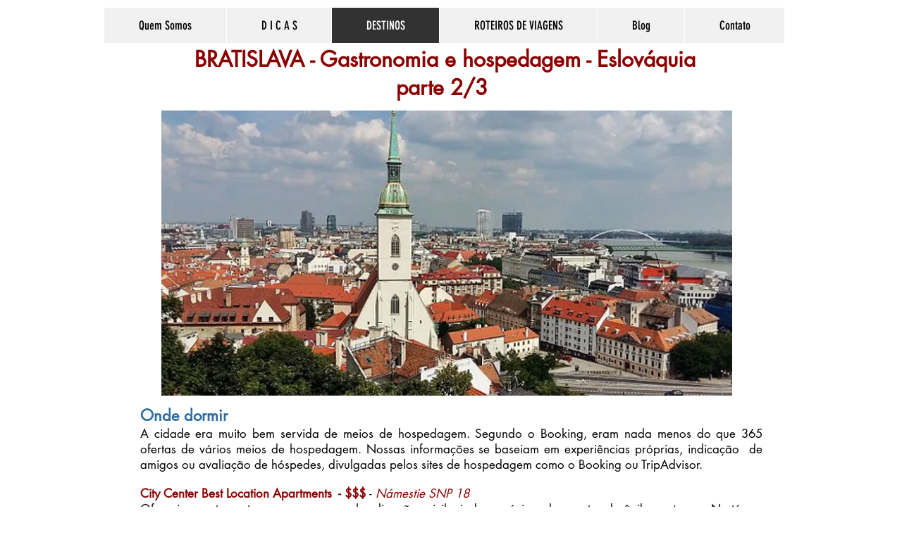

--- FILE ---
content_type: text/html; charset=UTF-8
request_url: https://www.viajandei.com.br/bratislava-dois
body_size: 185558
content:
<!DOCTYPE html>
<html lang="pt">
<head>
  
  <!-- SEO Tags -->
  <title>BRATISLAVA - 2/3 | viajandei.com</title>
  <link rel="canonical" href="https://www.viajandei.com.br/bratislava-dois"/>
  <meta property="og:title" content="BRATISLAVA - 2/3 | viajandei.com"/>
  <meta property="og:image" content="https://static.wixstatic.com/media/0c2398_fc4686b95c0e42e29a9c5600af367782%7Emv2.png/v1/fit/w_2500,h_1330,al_c/0c2398_fc4686b95c0e42e29a9c5600af367782%7Emv2.png"/>
  <meta property="og:image:width" content="2500"/>
  <meta property="og:image:height" content="1330"/>
  <meta property="og:url" content="https://www.viajandei.com.br/bratislava-dois"/>
  <meta property="og:site_name" content="viajandei.com"/>
  <meta property="og:type" content="website"/>
  <link rel="alternate" href="https://www.viajandei.com.br/bratislava-dois" hreflang="x-default"/>
  <link rel="alternate" href="https://www.viajandei.com.br/bratislava-dois" hreflang="pt-br"/>
  <meta name="fb_admins_meta_tag" content="ediltonhofmann"/>
  <meta name="google-site-verification" content="V5cZmeu1oe2Fwq640n6APPkGCRLU1O-HARnoifFAjw8"/>
  <meta property="fb:admins" content="ediltonhofmann"/>
  <meta name="twitter:card" content="summary_large_image"/>
  <meta name="twitter:title" content="BRATISLAVA - 2/3 | viajandei.com"/>
  <meta name="twitter:image" content="https://static.wixstatic.com/media/0c2398_fc4686b95c0e42e29a9c5600af367782%7Emv2.png/v1/fit/w_2500,h_1330,al_c/0c2398_fc4686b95c0e42e29a9c5600af367782%7Emv2.png"/>

  
  <meta charset='utf-8'>
  <meta name="viewport" content="width=device-width, initial-scale=1" id="wixDesktopViewport" />
  <meta http-equiv="X-UA-Compatible" content="IE=edge">
  <meta name="generator" content="Wix.com Website Builder"/>

  <link rel="icon" sizes="192x192" href="https://static.wixstatic.com/media/0c2398_67c6a1497047461b87aaea695d0f9007%7Emv2.jpg/v1/fill/w_192%2Ch_192%2Clg_1%2Cusm_0.66_1.00_0.01/0c2398_67c6a1497047461b87aaea695d0f9007%7Emv2.jpg" type="image/jpeg"/>
  <link rel="shortcut icon" href="https://static.wixstatic.com/media/0c2398_67c6a1497047461b87aaea695d0f9007%7Emv2.jpg/v1/fill/w_192%2Ch_192%2Clg_1%2Cusm_0.66_1.00_0.01/0c2398_67c6a1497047461b87aaea695d0f9007%7Emv2.jpg" type="image/jpeg"/>
  <link rel="apple-touch-icon" href="https://static.wixstatic.com/media/0c2398_67c6a1497047461b87aaea695d0f9007%7Emv2.jpg/v1/fill/w_180%2Ch_180%2Clg_1%2Cusm_0.66_1.00_0.01/0c2398_67c6a1497047461b87aaea695d0f9007%7Emv2.jpg" type="image/jpeg"/>

  <!-- Safari Pinned Tab Icon -->
  <!-- <link rel="mask-icon" href="https://static.wixstatic.com/media/0c2398_67c6a1497047461b87aaea695d0f9007%7Emv2.jpg/v1/fill/w_192%2Ch_192%2Clg_1%2Cusm_0.66_1.00_0.01/0c2398_67c6a1497047461b87aaea695d0f9007%7Emv2.jpg"> -->

  <!-- Original trials -->
  


  <!-- Segmenter Polyfill -->
  <script>
    if (!window.Intl || !window.Intl.Segmenter) {
      (function() {
        var script = document.createElement('script');
        script.src = 'https://static.parastorage.com/unpkg/@formatjs/intl-segmenter@11.7.10/polyfill.iife.js';
        document.head.appendChild(script);
      })();
    }
  </script>

  <!-- Legacy Polyfills -->
  <script nomodule="" src="https://static.parastorage.com/unpkg/core-js-bundle@3.2.1/minified.js"></script>
  <script nomodule="" src="https://static.parastorage.com/unpkg/focus-within-polyfill@5.0.9/dist/focus-within-polyfill.js"></script>

  <!-- Performance API Polyfills -->
  <script>
  (function () {
    var noop = function noop() {};
    if ("performance" in window === false) {
      window.performance = {};
    }
    window.performance.mark = performance.mark || noop;
    window.performance.measure = performance.measure || noop;
    if ("now" in window.performance === false) {
      var nowOffset = Date.now();
      if (performance.timing && performance.timing.navigationStart) {
        nowOffset = performance.timing.navigationStart;
      }
      window.performance.now = function now() {
        return Date.now() - nowOffset;
      };
    }
  })();
  </script>

  <!-- Globals Definitions -->
  <script>
    (function () {
      var now = Date.now()
      window.initialTimestamps = {
        initialTimestamp: now,
        initialRequestTimestamp: Math.round(performance.timeOrigin ? performance.timeOrigin : now - performance.now())
      }

      window.thunderboltTag = "QA_READY"
      window.thunderboltVersion = "1.16797.0"
    })();
  </script>

  <!-- Essential Viewer Model -->
  <script type="application/json" id="wix-essential-viewer-model">{"fleetConfig":{"fleetName":"thunderbolt-seo-renderer-gradual","type":"Rollout","code":1},"mode":{"qa":false,"enableTestApi":false,"debug":false,"ssrIndicator":false,"ssrOnly":false,"siteAssetsFallback":"enable","versionIndicator":false},"componentsLibrariesTopology":[{"artifactId":"editor-elements","namespace":"wixui","url":"https:\/\/static.parastorage.com\/services\/editor-elements\/1.14865.0"},{"artifactId":"editor-elements","namespace":"dsgnsys","url":"https:\/\/static.parastorage.com\/services\/editor-elements\/1.14865.0"}],"siteFeaturesConfigs":{"sessionManager":{"isRunningInDifferentSiteContext":false}},"language":{"userLanguage":"pt"},"siteAssets":{"clientTopology":{"mediaRootUrl":"https:\/\/static.wixstatic.com","scriptsUrl":"static.parastorage.com","staticMediaUrl":"https:\/\/static.wixstatic.com\/media","moduleRepoUrl":"https:\/\/static.parastorage.com\/unpkg","fileRepoUrl":"https:\/\/static.parastorage.com\/services","viewerAppsUrl":"https:\/\/viewer-apps.parastorage.com","viewerAssetsUrl":"https:\/\/viewer-assets.parastorage.com","siteAssetsUrl":"https:\/\/siteassets.parastorage.com","pageJsonServerUrls":["https:\/\/pages.parastorage.com","https:\/\/staticorigin.wixstatic.com","https:\/\/www.viajandei.com.br","https:\/\/fallback.wix.com\/wix-html-editor-pages-webapp\/page"],"pathOfTBModulesInFileRepoForFallback":"wix-thunderbolt\/dist\/"}},"siteFeatures":["accessibility","appMonitoring","assetsLoader","businessLogger","captcha","clickHandlerRegistrar","clientSdk","commonConfig","componentsLoader","componentsRegistry","consentPolicy","cookiesManager","cyclicTabbing","domSelectors","environmentWixCodeSdk","environment","locationWixCodeSdk","mpaNavigation","multilingual","navigationManager","navigationPhases","ooi","pages","panorama","renderer","reporter","router","scrollRestoration","seoWixCodeSdk","seo","sessionManager","siteMembersWixCodeSdk","siteMembers","siteScrollBlocker","siteWixCodeSdk","speculationRules","ssrCache","stores","structureApi","thunderboltInitializer","tpaCommons","translations","usedPlatformApis","warmupData","windowMessageRegistrar","windowWixCodeSdk","wixCustomElementComponent","wixEmbedsApi","componentsReact","platform"],"site":{"externalBaseUrl":"https:\/\/www.viajandei.com.br","isSEO":true},"media":{"staticMediaUrl":"https:\/\/static.wixstatic.com\/media","mediaRootUrl":"https:\/\/static.wixstatic.com\/","staticVideoUrl":"https:\/\/video.wixstatic.com\/"},"requestUrl":"https:\/\/www.viajandei.com.br\/bratislava-dois","rollout":{"siteAssetsVersionsRollout":false,"isDACRollout":0,"isTBRollout":true},"commonConfig":{"brand":"wix","host":"VIEWER","bsi":"","consentPolicy":{},"consentPolicyHeader":{},"siteRevision":"44139","renderingFlow":"NONE","language":"pt","locale":"pt-br"},"interactionSampleRatio":0.01,"dynamicModelUrl":"https:\/\/www.viajandei.com.br\/_api\/v2\/dynamicmodel","accessTokensUrl":"https:\/\/www.viajandei.com.br\/_api\/v1\/access-tokens","isExcludedFromSecurityExperiments":false,"experiments":{"specs.thunderbolt.hardenFetchAndXHR":true,"specs.thunderbolt.securityExperiments":true}}</script>
  <script>window.viewerModel = JSON.parse(document.getElementById('wix-essential-viewer-model').textContent)</script>

  <script>
    window.commonConfig = viewerModel.commonConfig
  </script>

  
  <!-- BEGIN handleAccessTokens bundle -->

  <script data-url="https://static.parastorage.com/services/wix-thunderbolt/dist/handleAccessTokens.inline.4f2f9a53.bundle.min.js">(()=>{"use strict";function e(e){let{context:o,property:r,value:n,enumerable:i=!0}=e,c=e.get,l=e.set;if(!r||void 0===n&&!c&&!l)return new Error("property and value are required");let a=o||globalThis,s=a?.[r],u={};if(void 0!==n)u.value=n;else{if(c){let e=t(c);e&&(u.get=e)}if(l){let e=t(l);e&&(u.set=e)}}let p={...u,enumerable:i||!1,configurable:!1};void 0!==n&&(p.writable=!1);try{Object.defineProperty(a,r,p)}catch(e){return e instanceof TypeError?s:e}return s}function t(e,t){return"function"==typeof e?e:!0===e?.async&&"function"==typeof e.func?t?async function(t){return e.func(t)}:async function(){return e.func()}:"function"==typeof e?.func?e.func:void 0}try{e({property:"strictDefine",value:e})}catch{}try{e({property:"defineStrictObject",value:r})}catch{}try{e({property:"defineStrictMethod",value:n})}catch{}var o=["toString","toLocaleString","valueOf","constructor","prototype"];function r(t){let{context:n,property:c,propertiesToExclude:l=[],skipPrototype:a=!1,hardenPrototypePropertiesToExclude:s=[]}=t;if(!c)return new Error("property is required");let u=(n||globalThis)[c],p={},f=i(n,c);u&&("object"==typeof u||"function"==typeof u)&&Reflect.ownKeys(u).forEach(t=>{if(!l.includes(t)&&!o.includes(t)){let o=i(u,t);if(o&&(o.writable||o.configurable)){let{value:r,get:n,set:i,enumerable:c=!1}=o,l={};void 0!==r?l.value=r:n?l.get=n:i&&(l.set=i);try{let o=e({context:u,property:t,...l,enumerable:c});p[t]=o}catch(e){if(!(e instanceof TypeError))throw e;try{p[t]=o.value||o.get||o.set}catch{}}}}});let d={originalObject:u,originalProperties:p};if(!a&&void 0!==u?.prototype){let e=r({context:u,property:"prototype",propertiesToExclude:s,skipPrototype:!0});e instanceof Error||(d.originalPrototype=e?.originalObject,d.originalPrototypeProperties=e?.originalProperties)}return e({context:n,property:c,value:u,enumerable:f?.enumerable}),d}function n(t,o){let r=(o||globalThis)[t],n=i(o||globalThis,t);return r&&n&&(n.writable||n.configurable)?(Object.freeze(r),e({context:globalThis,property:t,value:r})):r}function i(e,t){if(e&&t)try{return Reflect.getOwnPropertyDescriptor(e,t)}catch{return}}function c(e){if("string"!=typeof e)return e;try{return decodeURIComponent(e).toLowerCase().trim()}catch{return e.toLowerCase().trim()}}function l(e,t){let o="";if("string"==typeof e)o=e.split("=")[0]?.trim()||"";else{if(!e||"string"!=typeof e.name)return!1;o=e.name}return t.has(c(o)||"")}function a(e,t){let o;return o="string"==typeof e?e.split(";").map(e=>e.trim()).filter(e=>e.length>0):e||[],o.filter(e=>!l(e,t))}var s=null;function u(){return null===s&&(s=typeof Document>"u"?void 0:Object.getOwnPropertyDescriptor(Document.prototype,"cookie")),s}function p(t,o){if(!globalThis?.cookieStore)return;let r=globalThis.cookieStore.get.bind(globalThis.cookieStore),n=globalThis.cookieStore.getAll.bind(globalThis.cookieStore),i=globalThis.cookieStore.set.bind(globalThis.cookieStore),c=globalThis.cookieStore.delete.bind(globalThis.cookieStore);return e({context:globalThis.CookieStore.prototype,property:"get",value:async function(e){return l(("string"==typeof e?e:e.name)||"",t)?null:r.call(this,e)},enumerable:!0}),e({context:globalThis.CookieStore.prototype,property:"getAll",value:async function(){return a(await n.apply(this,Array.from(arguments)),t)},enumerable:!0}),e({context:globalThis.CookieStore.prototype,property:"set",value:async function(){let e=Array.from(arguments);if(!l(1===e.length?e[0].name:e[0],t))return i.apply(this,e);o&&console.warn(o)},enumerable:!0}),e({context:globalThis.CookieStore.prototype,property:"delete",value:async function(){let e=Array.from(arguments);if(!l(1===e.length?e[0].name:e[0],t))return c.apply(this,e)},enumerable:!0}),e({context:globalThis.cookieStore,property:"prototype",value:globalThis.CookieStore.prototype,enumerable:!1}),e({context:globalThis,property:"cookieStore",value:globalThis.cookieStore,enumerable:!0}),{get:r,getAll:n,set:i,delete:c}}var f=["TextEncoder","TextDecoder","XMLHttpRequestEventTarget","EventTarget","URL","JSON","Reflect","Object","Array","Map","Set","WeakMap","WeakSet","Promise","Symbol","Error"],d=["addEventListener","removeEventListener","dispatchEvent","encodeURI","encodeURIComponent","decodeURI","decodeURIComponent"];const y=(e,t)=>{try{const o=t?t.get.call(document):document.cookie;return o.split(";").map(e=>e.trim()).filter(t=>t?.startsWith(e))[0]?.split("=")[1]}catch(e){return""}},g=(e="",t="",o="/")=>`${e}=; ${t?`domain=${t};`:""} max-age=0; path=${o}; expires=Thu, 01 Jan 1970 00:00:01 GMT`;function m(){(function(){if("undefined"!=typeof window){const e=performance.getEntriesByType("navigation")[0];return"back_forward"===(e?.type||"")}return!1})()&&function(){const{counter:e}=function(){const e=b("getItem");if(e){const[t,o]=e.split("-"),r=o?parseInt(o,10):0;if(r>=3){const e=t?Number(t):0;if(Date.now()-e>6e4)return{counter:0}}return{counter:r}}return{counter:0}}();e<3?(!function(e=1){b("setItem",`${Date.now()}-${e}`)}(e+1),window.location.reload()):console.error("ATS: Max reload attempts reached")}()}function b(e,t){try{return sessionStorage[e]("reload",t||"")}catch(e){console.error("ATS: Error calling sessionStorage:",e)}}const h="client-session-bind",v="sec-fetch-unsupported",{experiments:w}=window.viewerModel,T=[h,"client-binding",v,"svSession","smSession","server-session-bind","wixSession2","wixSession3"].map(e=>e.toLowerCase()),{cookie:S}=function(t,o){let r=new Set(t);return e({context:document,property:"cookie",set:{func:e=>function(e,t,o,r){let n=u(),i=c(t.split(";")[0]||"")||"";[...o].every(e=>!i.startsWith(e.toLowerCase()))&&n?.set?n.set.call(e,t):r&&console.warn(r)}(document,e,r,o)},get:{func:()=>function(e,t){let o=u();if(!o?.get)throw new Error("Cookie descriptor or getter not available");return a(o.get.call(e),t).join("; ")}(document,r)},enumerable:!0}),{cookieStore:p(r,o),cookie:u()}}(T),k="tbReady",x="security_overrideGlobals",{experiments:E,siteFeaturesConfigs:C,accessTokensUrl:P}=window.viewerModel,R=P,M={},O=(()=>{const e=y(h,S);if(w["specs.thunderbolt.browserCacheReload"]){y(v,S)||e?b("removeItem"):m()}return(()=>{const e=g(h),t=g(h,location.hostname);S.set.call(document,e),S.set.call(document,t)})(),e})();O&&(M["client-binding"]=O);const D=fetch;addEventListener(k,function e(t){const{logger:o}=t.detail;try{window.tb.init({fetch:D,fetchHeaders:M})}catch(e){const t=new Error("TB003");o.meter(`${x}_${t.message}`,{paramsOverrides:{errorType:x,eventString:t.message}}),window?.viewerModel?.mode.debug&&console.error(e)}finally{removeEventListener(k,e)}}),E["specs.thunderbolt.hardenFetchAndXHR"]||(window.fetchDynamicModel=()=>C.sessionManager.isRunningInDifferentSiteContext?Promise.resolve({}):fetch(R,{credentials:"same-origin",headers:M}).then(function(e){if(!e.ok)throw new Error(`[${e.status}]${e.statusText}`);return e.json()}),window.dynamicModelPromise=window.fetchDynamicModel())})();
//# sourceMappingURL=https://static.parastorage.com/services/wix-thunderbolt/dist/handleAccessTokens.inline.4f2f9a53.bundle.min.js.map</script>

<!-- END handleAccessTokens bundle -->

<!-- BEGIN overrideGlobals bundle -->

<script data-url="https://static.parastorage.com/services/wix-thunderbolt/dist/overrideGlobals.inline.ec13bfcf.bundle.min.js">(()=>{"use strict";function e(e){let{context:r,property:o,value:n,enumerable:i=!0}=e,c=e.get,a=e.set;if(!o||void 0===n&&!c&&!a)return new Error("property and value are required");let l=r||globalThis,u=l?.[o],s={};if(void 0!==n)s.value=n;else{if(c){let e=t(c);e&&(s.get=e)}if(a){let e=t(a);e&&(s.set=e)}}let p={...s,enumerable:i||!1,configurable:!1};void 0!==n&&(p.writable=!1);try{Object.defineProperty(l,o,p)}catch(e){return e instanceof TypeError?u:e}return u}function t(e,t){return"function"==typeof e?e:!0===e?.async&&"function"==typeof e.func?t?async function(t){return e.func(t)}:async function(){return e.func()}:"function"==typeof e?.func?e.func:void 0}try{e({property:"strictDefine",value:e})}catch{}try{e({property:"defineStrictObject",value:o})}catch{}try{e({property:"defineStrictMethod",value:n})}catch{}var r=["toString","toLocaleString","valueOf","constructor","prototype"];function o(t){let{context:n,property:c,propertiesToExclude:a=[],skipPrototype:l=!1,hardenPrototypePropertiesToExclude:u=[]}=t;if(!c)return new Error("property is required");let s=(n||globalThis)[c],p={},f=i(n,c);s&&("object"==typeof s||"function"==typeof s)&&Reflect.ownKeys(s).forEach(t=>{if(!a.includes(t)&&!r.includes(t)){let r=i(s,t);if(r&&(r.writable||r.configurable)){let{value:o,get:n,set:i,enumerable:c=!1}=r,a={};void 0!==o?a.value=o:n?a.get=n:i&&(a.set=i);try{let r=e({context:s,property:t,...a,enumerable:c});p[t]=r}catch(e){if(!(e instanceof TypeError))throw e;try{p[t]=r.value||r.get||r.set}catch{}}}}});let d={originalObject:s,originalProperties:p};if(!l&&void 0!==s?.prototype){let e=o({context:s,property:"prototype",propertiesToExclude:u,skipPrototype:!0});e instanceof Error||(d.originalPrototype=e?.originalObject,d.originalPrototypeProperties=e?.originalProperties)}return e({context:n,property:c,value:s,enumerable:f?.enumerable}),d}function n(t,r){let o=(r||globalThis)[t],n=i(r||globalThis,t);return o&&n&&(n.writable||n.configurable)?(Object.freeze(o),e({context:globalThis,property:t,value:o})):o}function i(e,t){if(e&&t)try{return Reflect.getOwnPropertyDescriptor(e,t)}catch{return}}function c(e){if("string"!=typeof e)return e;try{return decodeURIComponent(e).toLowerCase().trim()}catch{return e.toLowerCase().trim()}}function a(e,t){return e instanceof Headers?e.forEach((r,o)=>{l(o,t)||e.delete(o)}):Object.keys(e).forEach(r=>{l(r,t)||delete e[r]}),e}function l(e,t){return!t.has(c(e)||"")}function u(e,t){let r=!0,o=function(e){let t,r;if(globalThis.Request&&e instanceof Request)t=e.url;else{if("function"!=typeof e?.toString)throw new Error("Unsupported type for url");t=e.toString()}try{return new URL(t).pathname}catch{return r=t.replace(/#.+/gi,"").split("?").shift(),r.startsWith("/")?r:`/${r}`}}(e),n=c(o);return n&&t.some(e=>n.includes(e))&&(r=!1),r}function s(t,r,o){let n=fetch,i=XMLHttpRequest,c=new Set(r);function s(){let e=new i,r=e.open,n=e.setRequestHeader;return e.open=function(){let n=Array.from(arguments),i=n[1];if(n.length<2||u(i,t))return r.apply(e,n);throw new Error(o||`Request not allowed for path ${i}`)},e.setRequestHeader=function(t,r){l(decodeURIComponent(t),c)&&n.call(e,t,r)},e}return e({property:"fetch",value:function(){let e=function(e,t){return globalThis.Request&&e[0]instanceof Request&&e[0]?.headers?a(e[0].headers,t):e[1]?.headers&&a(e[1].headers,t),e}(arguments,c);return u(arguments[0],t)?n.apply(globalThis,Array.from(e)):new Promise((e,t)=>{t(new Error(o||`Request not allowed for path ${arguments[0]}`))})},enumerable:!0}),e({property:"XMLHttpRequest",value:s,enumerable:!0}),Object.keys(i).forEach(e=>{s[e]=i[e]}),{fetch:n,XMLHttpRequest:i}}var p=["TextEncoder","TextDecoder","XMLHttpRequestEventTarget","EventTarget","URL","JSON","Reflect","Object","Array","Map","Set","WeakMap","WeakSet","Promise","Symbol","Error"],f=["addEventListener","removeEventListener","dispatchEvent","encodeURI","encodeURIComponent","decodeURI","decodeURIComponent"];const d=function(){let t=globalThis.open,r=document.open;function o(e,r,o){let n="string"!=typeof e,i=t.call(window,e,r,o);return n||e&&function(e){return e.startsWith("//")&&/(?:[a-z0-9](?:[a-z0-9-]{0,61}[a-z0-9])?\.)+[a-z0-9][a-z0-9-]{0,61}[a-z0-9]/g.test(`${location.protocol}:${e}`)&&(e=`${location.protocol}${e}`),!e.startsWith("http")||new URL(e).hostname===location.hostname}(e)?{}:i}return e({property:"open",value:o,context:globalThis,enumerable:!0}),e({property:"open",value:function(e,t,n){return e?o(e,t,n):r.call(document,e||"",t||"",n||"")},context:document,enumerable:!0}),{open:t,documentOpen:r}},y=function(){let t=document.createElement,r=Element.prototype.setAttribute,o=Element.prototype.setAttributeNS;return e({property:"createElement",context:document,value:function(n,i){let a=t.call(document,n,i);if("iframe"===c(n)){e({property:"srcdoc",context:a,get:()=>"",set:()=>{console.warn("`srcdoc` is not allowed in iframe elements.")}});let t=function(e,t){"srcdoc"!==e.toLowerCase()?r.call(a,e,t):console.warn("`srcdoc` attribute is not allowed to be set.")},n=function(e,t,r){"srcdoc"!==t.toLowerCase()?o.call(a,e,t,r):console.warn("`srcdoc` attribute is not allowed to be set.")};a.setAttribute=t,a.setAttributeNS=n}return a},enumerable:!0}),{createElement:t,setAttribute:r,setAttributeNS:o}},m=["client-binding"],b=["/_api/v1/access-tokens","/_api/v2/dynamicmodel","/_api/one-app-session-web/v3/businesses"],h=function(){let t=setTimeout,r=setInterval;return o("setTimeout",0,globalThis),o("setInterval",0,globalThis),{setTimeout:t,setInterval:r};function o(t,r,o){let n=o||globalThis,i=n[t];if(!i||"function"!=typeof i)throw new Error(`Function ${t} not found or is not a function`);e({property:t,value:function(){let e=Array.from(arguments);if("string"!=typeof e[r])return i.apply(n,e);console.warn(`Calling ${t} with a String Argument at index ${r} is not allowed`)},context:o,enumerable:!0})}},v=function(){if(navigator&&"serviceWorker"in navigator){let t=navigator.serviceWorker.register;return e({context:navigator.serviceWorker,property:"register",value:function(){console.log("Service worker registration is not allowed")},enumerable:!0}),{register:t}}return{}};performance.mark("overrideGlobals started");const{isExcludedFromSecurityExperiments:g,experiments:w}=window.viewerModel,E=!g&&w["specs.thunderbolt.securityExperiments"];try{d(),E&&y(),w["specs.thunderbolt.hardenFetchAndXHR"]&&E&&s(b,m),v(),(e=>{let t=[],r=[];r=r.concat(["TextEncoder","TextDecoder"]),e&&(r=r.concat(["XMLHttpRequestEventTarget","EventTarget"])),r=r.concat(["URL","JSON"]),e&&(t=t.concat(["addEventListener","removeEventListener"])),t=t.concat(["encodeURI","encodeURIComponent","decodeURI","decodeURIComponent"]),r=r.concat(["String","Number"]),e&&r.push("Object"),r=r.concat(["Reflect"]),t.forEach(e=>{n(e),["addEventListener","removeEventListener"].includes(e)&&n(e,document)}),r.forEach(e=>{o({property:e})})})(E),E&&h()}catch(e){window?.viewerModel?.mode.debug&&console.error(e);const t=new Error("TB006");window.fedops?.reportError(t,"security_overrideGlobals"),window.Sentry?window.Sentry.captureException(t):globalThis.defineStrictProperty("sentryBuffer",[t],window,!1)}performance.mark("overrideGlobals ended")})();
//# sourceMappingURL=https://static.parastorage.com/services/wix-thunderbolt/dist/overrideGlobals.inline.ec13bfcf.bundle.min.js.map</script>

<!-- END overrideGlobals bundle -->


  
  <script>
    window.commonConfig = viewerModel.commonConfig

	
    window.clientSdk = new Proxy({}, {get: (target, prop) => (...args) => window.externalsRegistry.clientSdk.loaded.then(() => window.__clientSdk__[prop](...args))})
    
  </script>

  <!-- Initial CSS -->
  <style data-url="https://static.parastorage.com/services/wix-thunderbolt/dist/main.347af09f.min.css">@keyframes slide-horizontal-new{0%{transform:translateX(100%)}}@keyframes slide-horizontal-old{80%{opacity:1}to{opacity:0;transform:translateX(-100%)}}@keyframes slide-vertical-new{0%{transform:translateY(-100%)}}@keyframes slide-vertical-old{80%{opacity:1}to{opacity:0;transform:translateY(100%)}}@keyframes out-in-new{0%{opacity:0}}@keyframes out-in-old{to{opacity:0}}:root:active-view-transition{view-transition-name:none}::view-transition{pointer-events:none}:root:active-view-transition::view-transition-new(page-group),:root:active-view-transition::view-transition-old(page-group){animation-duration:.6s;cursor:wait;pointer-events:all}:root:active-view-transition-type(SlideHorizontal)::view-transition-old(page-group){animation:slide-horizontal-old .6s cubic-bezier(.83,0,.17,1) forwards;mix-blend-mode:normal}:root:active-view-transition-type(SlideHorizontal)::view-transition-new(page-group){animation:slide-horizontal-new .6s cubic-bezier(.83,0,.17,1) backwards;mix-blend-mode:normal}:root:active-view-transition-type(SlideVertical)::view-transition-old(page-group){animation:slide-vertical-old .6s cubic-bezier(.83,0,.17,1) forwards;mix-blend-mode:normal}:root:active-view-transition-type(SlideVertical)::view-transition-new(page-group){animation:slide-vertical-new .6s cubic-bezier(.83,0,.17,1) backwards;mix-blend-mode:normal}:root:active-view-transition-type(OutIn)::view-transition-old(page-group){animation:out-in-old .35s cubic-bezier(.22,1,.36,1) forwards}:root:active-view-transition-type(OutIn)::view-transition-new(page-group){animation:out-in-new .35s cubic-bezier(.64,0,.78,0) .35s backwards}@media(prefers-reduced-motion:reduce){::view-transition-group(*),::view-transition-new(*),::view-transition-old(*){animation:none!important}}body,html{background:transparent;border:0;margin:0;outline:0;padding:0;vertical-align:baseline}body{--scrollbar-width:0px;font-family:Arial,Helvetica,sans-serif;font-size:10px}body,html{height:100%}body{overflow-x:auto;overflow-y:scroll}body:not(.responsive) #site-root{min-width:var(--site-width);width:100%}body:not([data-js-loaded]) [data-hide-prejs]{visibility:hidden}interact-element{display:contents}#SITE_CONTAINER{position:relative}:root{--one-unit:1vw;--section-max-width:9999px;--spx-stopper-max:9999px;--spx-stopper-min:0px;--browser-zoom:1}@supports(-webkit-appearance:none) and (stroke-color:transparent){:root{--safari-sticky-fix:opacity;--experimental-safari-sticky-fix:translateZ(0)}}@supports(container-type:inline-size){:root{--one-unit:1cqw}}[id^=oldHoverBox-]{mix-blend-mode:plus-lighter;transition:opacity .5s ease,visibility .5s ease}[data-mesh-id$=inlineContent-gridContainer]:has(>[id^=oldHoverBox-]){isolation:isolate}</style>
<style data-url="https://static.parastorage.com/services/wix-thunderbolt/dist/main.renderer.25146d00.min.css">a,abbr,acronym,address,applet,b,big,blockquote,button,caption,center,cite,code,dd,del,dfn,div,dl,dt,em,fieldset,font,footer,form,h1,h2,h3,h4,h5,h6,header,i,iframe,img,ins,kbd,label,legend,li,nav,object,ol,p,pre,q,s,samp,section,small,span,strike,strong,sub,sup,table,tbody,td,tfoot,th,thead,title,tr,tt,u,ul,var{background:transparent;border:0;margin:0;outline:0;padding:0;vertical-align:baseline}input,select,textarea{box-sizing:border-box;font-family:Helvetica,Arial,sans-serif}ol,ul{list-style:none}blockquote,q{quotes:none}ins{text-decoration:none}del{text-decoration:line-through}table{border-collapse:collapse;border-spacing:0}a{cursor:pointer;text-decoration:none}.testStyles{overflow-y:hidden}.reset-button{-webkit-appearance:none;background:none;border:0;color:inherit;font:inherit;line-height:normal;outline:0;overflow:visible;padding:0;-webkit-user-select:none;-moz-user-select:none;-ms-user-select:none}:focus{outline:none}body.device-mobile-optimized:not(.disable-site-overflow){overflow-x:hidden;overflow-y:scroll}body.device-mobile-optimized:not(.responsive) #SITE_CONTAINER{margin-left:auto;margin-right:auto;overflow-x:visible;position:relative;width:320px}body.device-mobile-optimized:not(.responsive):not(.blockSiteScrolling) #SITE_CONTAINER{margin-top:0}body.device-mobile-optimized>*{max-width:100%!important}body.device-mobile-optimized #site-root{overflow-x:hidden;overflow-y:hidden}@supports(overflow:clip){body.device-mobile-optimized #site-root{overflow-x:clip;overflow-y:clip}}body.device-mobile-non-optimized #SITE_CONTAINER #site-root{overflow-x:clip;overflow-y:clip}body.device-mobile-non-optimized.fullScreenMode{background-color:#5f6360}body.device-mobile-non-optimized.fullScreenMode #MOBILE_ACTIONS_MENU,body.device-mobile-non-optimized.fullScreenMode #SITE_BACKGROUND,body.device-mobile-non-optimized.fullScreenMode #site-root,body.fullScreenMode #WIX_ADS{visibility:hidden}body.fullScreenMode{overflow-x:hidden!important;overflow-y:hidden!important}body.fullScreenMode.device-mobile-optimized #TINY_MENU{opacity:0;pointer-events:none}body.fullScreenMode-scrollable.device-mobile-optimized{overflow-x:hidden!important;overflow-y:auto!important}body.fullScreenMode-scrollable.device-mobile-optimized #masterPage,body.fullScreenMode-scrollable.device-mobile-optimized #site-root{overflow-x:hidden!important;overflow-y:hidden!important}body.fullScreenMode-scrollable.device-mobile-optimized #SITE_BACKGROUND,body.fullScreenMode-scrollable.device-mobile-optimized #masterPage{height:auto!important}body.fullScreenMode-scrollable.device-mobile-optimized #masterPage.mesh-layout{height:0!important}body.blockSiteScrolling,body.siteScrollingBlocked{position:fixed;width:100%}body.siteScrollingBlockedIOSFix{overflow:hidden!important}body.blockSiteScrolling #SITE_CONTAINER{margin-top:calc(var(--blocked-site-scroll-margin-top)*-1)}#site-root{margin:0 auto;min-height:100%;position:relative;top:var(--wix-ads-height)}#site-root img:not([src]){visibility:hidden}#site-root svg img:not([src]){visibility:visible}.auto-generated-link{color:inherit}#SCROLL_TO_BOTTOM,#SCROLL_TO_TOP{height:0}.has-click-trigger{cursor:pointer}.fullScreenOverlay{bottom:0;display:flex;justify-content:center;left:0;overflow-y:hidden;position:fixed;right:0;top:-60px;z-index:1005}.fullScreenOverlay>.fullScreenOverlayContent{bottom:0;left:0;margin:0 auto;overflow:hidden;position:absolute;right:0;top:60px;transform:translateZ(0)}[data-mesh-id$=centeredContent],[data-mesh-id$=form],[data-mesh-id$=inlineContent]{pointer-events:none;position:relative}[data-mesh-id$=-gridWrapper],[data-mesh-id$=-rotated-wrapper]{pointer-events:none}[data-mesh-id$=-gridContainer]>*,[data-mesh-id$=-rotated-wrapper]>*,[data-mesh-id$=inlineContent]>:not([data-mesh-id$=-gridContainer]){pointer-events:auto}.device-mobile-optimized #masterPage.mesh-layout #SOSP_CONTAINER_CUSTOM_ID{grid-area:2/1/3/2;-ms-grid-row:2;position:relative}#masterPage.mesh-layout{-ms-grid-rows:max-content max-content min-content max-content;-ms-grid-columns:100%;align-items:start;display:-ms-grid;display:grid;grid-template-columns:100%;grid-template-rows:max-content max-content min-content max-content;justify-content:stretch}#masterPage.mesh-layout #PAGES_CONTAINER,#masterPage.mesh-layout #SITE_FOOTER-placeholder,#masterPage.mesh-layout #SITE_FOOTER_WRAPPER,#masterPage.mesh-layout #SITE_HEADER-placeholder,#masterPage.mesh-layout #SITE_HEADER_WRAPPER,#masterPage.mesh-layout #SOSP_CONTAINER_CUSTOM_ID[data-state~=mobileView],#masterPage.mesh-layout #soapAfterPagesContainer,#masterPage.mesh-layout #soapBeforePagesContainer{-ms-grid-row-align:start;-ms-grid-column-align:start;-ms-grid-column:1}#masterPage.mesh-layout #SITE_HEADER-placeholder,#masterPage.mesh-layout #SITE_HEADER_WRAPPER{grid-area:1/1/2/2;-ms-grid-row:1}#masterPage.mesh-layout #PAGES_CONTAINER,#masterPage.mesh-layout #soapAfterPagesContainer,#masterPage.mesh-layout #soapBeforePagesContainer{grid-area:3/1/4/2;-ms-grid-row:3}#masterPage.mesh-layout #soapAfterPagesContainer,#masterPage.mesh-layout #soapBeforePagesContainer{width:100%}#masterPage.mesh-layout #PAGES_CONTAINER{align-self:stretch}#masterPage.mesh-layout main#PAGES_CONTAINER{display:block}#masterPage.mesh-layout #SITE_FOOTER-placeholder,#masterPage.mesh-layout #SITE_FOOTER_WRAPPER{grid-area:4/1/5/2;-ms-grid-row:4}#masterPage.mesh-layout #SITE_PAGES,#masterPage.mesh-layout [data-mesh-id=PAGES_CONTAINERcenteredContent],#masterPage.mesh-layout [data-mesh-id=PAGES_CONTAINERinlineContent]{height:100%}#masterPage.mesh-layout.desktop>*{width:100%}#masterPage.mesh-layout #PAGES_CONTAINER,#masterPage.mesh-layout #SITE_FOOTER,#masterPage.mesh-layout #SITE_FOOTER_WRAPPER,#masterPage.mesh-layout #SITE_HEADER,#masterPage.mesh-layout #SITE_HEADER_WRAPPER,#masterPage.mesh-layout #SITE_PAGES,#masterPage.mesh-layout #masterPageinlineContent{position:relative}#masterPage.mesh-layout #SITE_HEADER{grid-area:1/1/2/2}#masterPage.mesh-layout #SITE_FOOTER{grid-area:4/1/5/2}#masterPage.mesh-layout.overflow-x-clip #SITE_FOOTER,#masterPage.mesh-layout.overflow-x-clip #SITE_HEADER{overflow-x:clip}[data-z-counter]{z-index:0}[data-z-counter="0"]{z-index:auto}.wixSiteProperties{-webkit-font-smoothing:antialiased;-moz-osx-font-smoothing:grayscale}:root{--wst-button-color-fill-primary:rgb(var(--color_48));--wst-button-color-border-primary:rgb(var(--color_49));--wst-button-color-text-primary:rgb(var(--color_50));--wst-button-color-fill-primary-hover:rgb(var(--color_51));--wst-button-color-border-primary-hover:rgb(var(--color_52));--wst-button-color-text-primary-hover:rgb(var(--color_53));--wst-button-color-fill-primary-disabled:rgb(var(--color_54));--wst-button-color-border-primary-disabled:rgb(var(--color_55));--wst-button-color-text-primary-disabled:rgb(var(--color_56));--wst-button-color-fill-secondary:rgb(var(--color_57));--wst-button-color-border-secondary:rgb(var(--color_58));--wst-button-color-text-secondary:rgb(var(--color_59));--wst-button-color-fill-secondary-hover:rgb(var(--color_60));--wst-button-color-border-secondary-hover:rgb(var(--color_61));--wst-button-color-text-secondary-hover:rgb(var(--color_62));--wst-button-color-fill-secondary-disabled:rgb(var(--color_63));--wst-button-color-border-secondary-disabled:rgb(var(--color_64));--wst-button-color-text-secondary-disabled:rgb(var(--color_65));--wst-color-fill-base-1:rgb(var(--color_36));--wst-color-fill-base-2:rgb(var(--color_37));--wst-color-fill-base-shade-1:rgb(var(--color_38));--wst-color-fill-base-shade-2:rgb(var(--color_39));--wst-color-fill-base-shade-3:rgb(var(--color_40));--wst-color-fill-accent-1:rgb(var(--color_41));--wst-color-fill-accent-2:rgb(var(--color_42));--wst-color-fill-accent-3:rgb(var(--color_43));--wst-color-fill-accent-4:rgb(var(--color_44));--wst-color-fill-background-primary:rgb(var(--color_11));--wst-color-fill-background-secondary:rgb(var(--color_12));--wst-color-text-primary:rgb(var(--color_15));--wst-color-text-secondary:rgb(var(--color_14));--wst-color-action:rgb(var(--color_18));--wst-color-disabled:rgb(var(--color_39));--wst-color-title:rgb(var(--color_45));--wst-color-subtitle:rgb(var(--color_46));--wst-color-line:rgb(var(--color_47));--wst-font-style-h2:var(--font_2);--wst-font-style-h3:var(--font_3);--wst-font-style-h4:var(--font_4);--wst-font-style-h5:var(--font_5);--wst-font-style-h6:var(--font_6);--wst-font-style-body-large:var(--font_7);--wst-font-style-body-medium:var(--font_8);--wst-font-style-body-small:var(--font_9);--wst-font-style-body-x-small:var(--font_10);--wst-color-custom-1:rgb(var(--color_13));--wst-color-custom-2:rgb(var(--color_16));--wst-color-custom-3:rgb(var(--color_17));--wst-color-custom-4:rgb(var(--color_19));--wst-color-custom-5:rgb(var(--color_20));--wst-color-custom-6:rgb(var(--color_21));--wst-color-custom-7:rgb(var(--color_22));--wst-color-custom-8:rgb(var(--color_23));--wst-color-custom-9:rgb(var(--color_24));--wst-color-custom-10:rgb(var(--color_25));--wst-color-custom-11:rgb(var(--color_26));--wst-color-custom-12:rgb(var(--color_27));--wst-color-custom-13:rgb(var(--color_28));--wst-color-custom-14:rgb(var(--color_29));--wst-color-custom-15:rgb(var(--color_30));--wst-color-custom-16:rgb(var(--color_31));--wst-color-custom-17:rgb(var(--color_32));--wst-color-custom-18:rgb(var(--color_33));--wst-color-custom-19:rgb(var(--color_34));--wst-color-custom-20:rgb(var(--color_35))}.wix-presets-wrapper{display:contents}</style>

  <meta name="format-detection" content="telephone=no">
  <meta name="skype_toolbar" content="skype_toolbar_parser_compatible">
  
  

  

  

  <!-- head performance data start -->
  
  <!-- head performance data end -->
  

    


    
<style data-href="https://static.parastorage.com/services/editor-elements-library/dist/thunderbolt/rb_wixui.thunderbolt[DropDownMenu_SolidColorMenuButtonSkin].3c6b3073.min.css">._pfxlW{clip-path:inset(50%);height:24px;position:absolute;width:24px}._pfxlW:active,._pfxlW:focus{clip-path:unset;right:0;top:50%;transform:translateY(-50%)}._pfxlW.RG3k61{transform:translateY(-50%) rotate(180deg)}.I2NxvL,.ULfND1{box-sizing:border-box;height:100%;overflow:visible;position:relative;width:auto}.I2NxvL[data-state~=header] a,.I2NxvL[data-state~=header] div,[data-state~=header].ULfND1 a,[data-state~=header].ULfND1 div{cursor:default!important}.I2NxvL .piclkP,.ULfND1 .piclkP{display:inline-block;height:100%;width:100%}.ULfND1{--display:inline-block;background-color:transparent;cursor:pointer;display:var(--display);transition:var(--trans,background-color .4s ease 0s)}.ULfND1 .ktxcLB{border-left:1px solid rgba(var(--sep,var(--color_15,color_15)),var(--alpha-sep,1));padding:0 var(--pad,5px)}.ULfND1 .JghqhY{color:rgb(var(--txt,var(--color_15,color_15)));display:inline-block;font:var(--fnt,var(--font_1));padding:0 10px;transition:var(--trans2,color .4s ease 0s)}.ULfND1[data-listposition=left]{border-radius:var(--rd,10px);border-bottom-right-radius:0;border-top-right-radius:0}.ULfND1[data-listposition=left] .ktxcLB{border:0;border-left:none}.ULfND1[data-listposition=right]{border-radius:var(--rd,10px);border-bottom-left-radius:0;border-top-left-radius:0}.ULfND1[data-listposition=lonely]{border-radius:var(--rd,10px)}.ULfND1[data-listposition=lonely] .ktxcLB{border:0}.ULfND1[data-state~=drop]{background-color:transparent;display:block;transition:var(--trans,background-color .4s ease 0s);width:100%}.ULfND1[data-state~=drop] .ktxcLB{border:0;border-top:1px solid rgba(var(--sep,var(--color_15,color_15)),var(--alpha-sep,1));padding:0;width:auto}.ULfND1[data-state~=drop] .JghqhY{padding:0 .5em}.ULfND1[data-listposition=top]{border-radius:var(--rdDrop,10px);border-bottom-left-radius:0;border-bottom-right-radius:0}.ULfND1[data-listposition=top] .ktxcLB{border:0}.ULfND1[data-listposition=bottom]{border-radius:var(--rdDrop,10px);border-top-left-radius:0;border-top-right-radius:0}.ULfND1[data-listposition=dropLonely]{border-radius:var(--rdDrop,10px)}.ULfND1[data-listposition=dropLonely] .ktxcLB{border:0}.ULfND1[data-state~=link]:hover,.ULfND1[data-state~=over]{background-color:rgba(var(--bgh,var(--color_17,color_17)),var(--alpha-bgh,1));transition:var(--trans,background-color .4s ease 0s)}.ULfND1[data-state~=link]:hover .JghqhY,.ULfND1[data-state~=over] .JghqhY{color:rgb(var(--txth,var(--color_15,color_15)));transition:var(--trans2,color .4s ease 0s)}.ULfND1[data-state~=selected]{background-color:rgba(var(--bgs,var(--color_18,color_18)),var(--alpha-bgs,1));transition:var(--trans,background-color .4s ease 0s)}.ULfND1[data-state~=selected] .JghqhY{color:rgb(var(--txts,var(--color_15,color_15)));transition:var(--trans2,color .4s ease 0s)}.eK3b7p{overflow-x:hidden}.eK3b7p .dX73bf{display:flex;flex-direction:column;height:100%;width:100%}.eK3b7p .dX73bf .ShB2o6{flex:1}.eK3b7p .dX73bf .LtxuwL{height:calc(100% - (var(--menuTotalBordersY, 0px)));overflow:visible;white-space:nowrap;width:calc(100% - (var(--menuTotalBordersX, 0px)))}.eK3b7p .dX73bf .LtxuwL .SUHLli,.eK3b7p .dX73bf .LtxuwL .xu0rO4{direction:var(--menu-direction);display:inline-block;text-align:var(--menu-align,var(--align))}.eK3b7p .dX73bf .LtxuwL .bNFXK4{display:block;width:100%}.eK3b7p .QQFha4{direction:var(--submenus-direction);display:block;opacity:1;text-align:var(--submenus-align,var(--align));z-index:99999}.eK3b7p .QQFha4 .vZwEg5{display:inherit;overflow:visible;visibility:inherit;white-space:nowrap;width:auto}.eK3b7p .QQFha4._0uaYC{transition:visibility;transition-delay:.2s;visibility:visible}.eK3b7p .QQFha4 .xu0rO4{display:inline-block}.eK3b7p .V4qocw{display:none}.HYblus>nav{bottom:0;left:0;position:absolute;right:0;top:0}.HYblus .LtxuwL{background-color:rgba(var(--bg,var(--color_11,color_11)),var(--alpha-bg,1));border:solid var(--brw,0) rgba(var(--brd,var(--color_15,color_15)),var(--alpha-brd,1));border-radius:var(--rd,10px);box-shadow:var(--shd,0 1px 4px rgba(0,0,0,.6));position:absolute;width:calc(100% - var(--menuTotalBordersX, 0px))}.HYblus .QQFha4{box-sizing:border-box;margin-top:7px;position:absolute;visibility:hidden}.HYblus [data-dropmode=dropUp] .QQFha4{margin-bottom:7px;margin-top:0}.HYblus .vZwEg5{background-color:rgba(var(--bgDrop,var(--color_11,color_11)),var(--alpha-bgDrop,1));border:solid var(--brw,0) rgba(var(--brd,var(--color_15,color_15)),var(--alpha-brd,1));border-radius:var(--rdDrop,10px);box-shadow:var(--shd,0 1px 4px rgba(0,0,0,.6))}</style>
<style data-href="https://static.parastorage.com/services/editor-elements-library/dist/thunderbolt/rb_wixui.thunderbolt_bootstrap.a1b00b19.min.css">.cwL6XW{cursor:pointer}.sNF2R0{opacity:0}.hLoBV3{transition:opacity var(--transition-duration) cubic-bezier(.37,0,.63,1)}.Rdf41z,.hLoBV3{opacity:1}.ftlZWo{transition:opacity var(--transition-duration) cubic-bezier(.37,0,.63,1)}.ATGlOr,.ftlZWo{opacity:0}.KQSXD0{transition:opacity var(--transition-duration) cubic-bezier(.64,0,.78,0)}.KQSXD0,.pagQKE{opacity:1}._6zG5H{opacity:0;transition:opacity var(--transition-duration) cubic-bezier(.22,1,.36,1)}.BB49uC{transform:translateX(100%)}.j9xE1V{transition:transform var(--transition-duration) cubic-bezier(.87,0,.13,1)}.ICs7Rs,.j9xE1V{transform:translateX(0)}.DxijZJ{transition:transform var(--transition-duration) cubic-bezier(.87,0,.13,1)}.B5kjYq,.DxijZJ{transform:translateX(-100%)}.cJijIV{transition:transform var(--transition-duration) cubic-bezier(.87,0,.13,1)}.cJijIV,.hOxaWM{transform:translateX(0)}.T9p3fN{transform:translateX(100%);transition:transform var(--transition-duration) cubic-bezier(.87,0,.13,1)}.qDxYJm{transform:translateY(100%)}.aA9V0P{transition:transform var(--transition-duration) cubic-bezier(.87,0,.13,1)}.YPXPAS,.aA9V0P{transform:translateY(0)}.Xf2zsA{transition:transform var(--transition-duration) cubic-bezier(.87,0,.13,1)}.Xf2zsA,.y7Kt7s{transform:translateY(-100%)}.EeUgMu{transition:transform var(--transition-duration) cubic-bezier(.87,0,.13,1)}.EeUgMu,.fdHrtm{transform:translateY(0)}.WIFaG4{transform:translateY(100%);transition:transform var(--transition-duration) cubic-bezier(.87,0,.13,1)}body:not(.responsive) .JsJXaX{overflow-x:clip}:root:active-view-transition .JsJXaX{view-transition-name:page-group}.AnQkDU{display:grid;grid-template-columns:1fr;grid-template-rows:1fr;height:100%}.AnQkDU>div{align-self:stretch!important;grid-area:1/1/2/2;justify-self:stretch!important}.StylableButton2545352419__root{-archetype:box;border:none;box-sizing:border-box;cursor:pointer;display:block;height:100%;min-height:10px;min-width:10px;padding:0;touch-action:manipulation;width:100%}.StylableButton2545352419__root[disabled]{pointer-events:none}.StylableButton2545352419__root:not(:hover):not([disabled]).StylableButton2545352419--hasBackgroundColor{background-color:var(--corvid-background-color)!important}.StylableButton2545352419__root:hover:not([disabled]).StylableButton2545352419--hasHoverBackgroundColor{background-color:var(--corvid-hover-background-color)!important}.StylableButton2545352419__root:not(:hover)[disabled].StylableButton2545352419--hasDisabledBackgroundColor{background-color:var(--corvid-disabled-background-color)!important}.StylableButton2545352419__root:not(:hover):not([disabled]).StylableButton2545352419--hasBorderColor{border-color:var(--corvid-border-color)!important}.StylableButton2545352419__root:hover:not([disabled]).StylableButton2545352419--hasHoverBorderColor{border-color:var(--corvid-hover-border-color)!important}.StylableButton2545352419__root:not(:hover)[disabled].StylableButton2545352419--hasDisabledBorderColor{border-color:var(--corvid-disabled-border-color)!important}.StylableButton2545352419__root.StylableButton2545352419--hasBorderRadius{border-radius:var(--corvid-border-radius)!important}.StylableButton2545352419__root.StylableButton2545352419--hasBorderWidth{border-width:var(--corvid-border-width)!important}.StylableButton2545352419__root:not(:hover):not([disabled]).StylableButton2545352419--hasColor,.StylableButton2545352419__root:not(:hover):not([disabled]).StylableButton2545352419--hasColor .StylableButton2545352419__label{color:var(--corvid-color)!important}.StylableButton2545352419__root:hover:not([disabled]).StylableButton2545352419--hasHoverColor,.StylableButton2545352419__root:hover:not([disabled]).StylableButton2545352419--hasHoverColor .StylableButton2545352419__label{color:var(--corvid-hover-color)!important}.StylableButton2545352419__root:not(:hover)[disabled].StylableButton2545352419--hasDisabledColor,.StylableButton2545352419__root:not(:hover)[disabled].StylableButton2545352419--hasDisabledColor .StylableButton2545352419__label{color:var(--corvid-disabled-color)!important}.StylableButton2545352419__link{-archetype:box;box-sizing:border-box;color:#000;text-decoration:none}.StylableButton2545352419__container{align-items:center;display:flex;flex-basis:auto;flex-direction:row;flex-grow:1;height:100%;justify-content:center;overflow:hidden;transition:all .2s ease,visibility 0s;width:100%}.StylableButton2545352419__label{-archetype:text;-controller-part-type:LayoutChildDisplayDropdown,LayoutFlexChildSpacing(first);max-width:100%;min-width:1.8em;overflow:hidden;text-align:center;text-overflow:ellipsis;transition:inherit;white-space:nowrap}.StylableButton2545352419__root.StylableButton2545352419--isMaxContent .StylableButton2545352419__label{text-overflow:unset}.StylableButton2545352419__root.StylableButton2545352419--isWrapText .StylableButton2545352419__label{min-width:10px;overflow-wrap:break-word;white-space:break-spaces;word-break:break-word}.StylableButton2545352419__icon{-archetype:icon;-controller-part-type:LayoutChildDisplayDropdown,LayoutFlexChildSpacing(last);flex-shrink:0;height:50px;min-width:1px;transition:inherit}.StylableButton2545352419__icon.StylableButton2545352419--override{display:block!important}.StylableButton2545352419__icon svg,.StylableButton2545352419__icon>span{display:flex;height:inherit;width:inherit}.StylableButton2545352419__root:not(:hover):not([disalbed]).StylableButton2545352419--hasIconColor .StylableButton2545352419__icon svg{fill:var(--corvid-icon-color)!important;stroke:var(--corvid-icon-color)!important}.StylableButton2545352419__root:hover:not([disabled]).StylableButton2545352419--hasHoverIconColor .StylableButton2545352419__icon svg{fill:var(--corvid-hover-icon-color)!important;stroke:var(--corvid-hover-icon-color)!important}.StylableButton2545352419__root:not(:hover)[disabled].StylableButton2545352419--hasDisabledIconColor .StylableButton2545352419__icon svg{fill:var(--corvid-disabled-icon-color)!important;stroke:var(--corvid-disabled-icon-color)!important}.aeyn4z{bottom:0;left:0;position:absolute;right:0;top:0}.qQrFOK{cursor:pointer}.VDJedC{-webkit-tap-highlight-color:rgba(0,0,0,0);fill:var(--corvid-fill-color,var(--fill));fill-opacity:var(--fill-opacity);stroke:var(--corvid-stroke-color,var(--stroke));stroke-opacity:var(--stroke-opacity);stroke-width:var(--stroke-width);filter:var(--drop-shadow,none);opacity:var(--opacity);transform:var(--flip)}.VDJedC,.VDJedC svg{bottom:0;left:0;position:absolute;right:0;top:0}.VDJedC svg{height:var(--svg-calculated-height,100%);margin:auto;padding:var(--svg-calculated-padding,0);width:var(--svg-calculated-width,100%)}.VDJedC svg:not([data-type=ugc]){overflow:visible}.l4CAhn *{vector-effect:non-scaling-stroke}.Z_l5lU{-webkit-text-size-adjust:100%;-moz-text-size-adjust:100%;text-size-adjust:100%}ol.font_100,ul.font_100{color:#080808;font-family:"Arial, Helvetica, sans-serif",serif;font-size:10px;font-style:normal;font-variant:normal;font-weight:400;letter-spacing:normal;line-height:normal;margin:0;text-decoration:none}ol.font_100 li,ul.font_100 li{margin-bottom:12px}ol.wix-list-text-align,ul.wix-list-text-align{list-style-position:inside}ol.wix-list-text-align h1,ol.wix-list-text-align h2,ol.wix-list-text-align h3,ol.wix-list-text-align h4,ol.wix-list-text-align h5,ol.wix-list-text-align h6,ol.wix-list-text-align p,ul.wix-list-text-align h1,ul.wix-list-text-align h2,ul.wix-list-text-align h3,ul.wix-list-text-align h4,ul.wix-list-text-align h5,ul.wix-list-text-align h6,ul.wix-list-text-align p{display:inline}.HQSswv{cursor:pointer}.yi6otz{clip:rect(0 0 0 0);border:0;height:1px;margin:-1px;overflow:hidden;padding:0;position:absolute;width:1px}.zQ9jDz [data-attr-richtext-marker=true]{display:block}.zQ9jDz [data-attr-richtext-marker=true] table{border-collapse:collapse;margin:15px 0;width:100%}.zQ9jDz [data-attr-richtext-marker=true] table td{padding:12px;position:relative}.zQ9jDz [data-attr-richtext-marker=true] table td:after{border-bottom:1px solid currentColor;border-left:1px solid currentColor;bottom:0;content:"";left:0;opacity:.2;position:absolute;right:0;top:0}.zQ9jDz [data-attr-richtext-marker=true] table tr td:last-child:after{border-right:1px solid currentColor}.zQ9jDz [data-attr-richtext-marker=true] table tr:first-child td:after{border-top:1px solid currentColor}@supports(-webkit-appearance:none) and (stroke-color:transparent){.qvSjx3>*>:first-child{vertical-align:top}}@supports(-webkit-touch-callout:none){.qvSjx3>*>:first-child{vertical-align:top}}.LkZBpT :is(p,h1,h2,h3,h4,h5,h6,ul,ol,span[data-attr-richtext-marker],blockquote,div) [class$=rich-text__text],.LkZBpT :is(p,h1,h2,h3,h4,h5,h6,ul,ol,span[data-attr-richtext-marker],blockquote,div)[class$=rich-text__text]{color:var(--corvid-color,currentColor)}.LkZBpT :is(p,h1,h2,h3,h4,h5,h6,ul,ol,span[data-attr-richtext-marker],blockquote,div) span[style*=color]{color:var(--corvid-color,currentColor)!important}.Kbom4H{direction:var(--text-direction);min-height:var(--min-height);min-width:var(--min-width)}.Kbom4H .upNqi2{word-wrap:break-word;height:100%;overflow-wrap:break-word;position:relative;width:100%}.Kbom4H .upNqi2 ul{list-style:disc inside}.Kbom4H .upNqi2 li{margin-bottom:12px}.MMl86N blockquote,.MMl86N div,.MMl86N h1,.MMl86N h2,.MMl86N h3,.MMl86N h4,.MMl86N h5,.MMl86N h6,.MMl86N p{letter-spacing:normal;line-height:normal}.gYHZuN{min-height:var(--min-height);min-width:var(--min-width)}.gYHZuN .upNqi2{word-wrap:break-word;height:100%;overflow-wrap:break-word;position:relative;width:100%}.gYHZuN .upNqi2 ol,.gYHZuN .upNqi2 ul{letter-spacing:normal;line-height:normal;margin-inline-start:.5em;padding-inline-start:1.3em}.gYHZuN .upNqi2 ul{list-style-type:disc}.gYHZuN .upNqi2 ol{list-style-type:decimal}.gYHZuN .upNqi2 ol ul,.gYHZuN .upNqi2 ul ul{line-height:normal;list-style-type:circle}.gYHZuN .upNqi2 ol ol ul,.gYHZuN .upNqi2 ol ul ul,.gYHZuN .upNqi2 ul ol ul,.gYHZuN .upNqi2 ul ul ul{line-height:normal;list-style-type:square}.gYHZuN .upNqi2 li{font-style:inherit;font-weight:inherit;letter-spacing:normal;line-height:inherit}.gYHZuN .upNqi2 h1,.gYHZuN .upNqi2 h2,.gYHZuN .upNqi2 h3,.gYHZuN .upNqi2 h4,.gYHZuN .upNqi2 h5,.gYHZuN .upNqi2 h6,.gYHZuN .upNqi2 p{letter-spacing:normal;line-height:normal;margin-block:0;margin:0}.gYHZuN .upNqi2 a{color:inherit}.MMl86N,.ku3DBC{word-wrap:break-word;direction:var(--text-direction);min-height:var(--min-height);min-width:var(--min-width);mix-blend-mode:var(--blendMode,normal);overflow-wrap:break-word;pointer-events:none;text-align:start;text-shadow:var(--textOutline,0 0 transparent),var(--textShadow,0 0 transparent);text-transform:var(--textTransform,"none")}.MMl86N>*,.ku3DBC>*{pointer-events:auto}.MMl86N li,.ku3DBC li{font-style:inherit;font-weight:inherit;letter-spacing:normal;line-height:inherit}.MMl86N ol,.MMl86N ul,.ku3DBC ol,.ku3DBC ul{letter-spacing:normal;line-height:normal;margin-inline-end:0;margin-inline-start:.5em}.MMl86N:not(.Vq6kJx) ol,.MMl86N:not(.Vq6kJx) ul,.ku3DBC:not(.Vq6kJx) ol,.ku3DBC:not(.Vq6kJx) ul{padding-inline-end:0;padding-inline-start:1.3em}.MMl86N ul,.ku3DBC ul{list-style-type:disc}.MMl86N ol,.ku3DBC ol{list-style-type:decimal}.MMl86N ol ul,.MMl86N ul ul,.ku3DBC ol ul,.ku3DBC ul ul{list-style-type:circle}.MMl86N ol ol ul,.MMl86N ol ul ul,.MMl86N ul ol ul,.MMl86N ul ul ul,.ku3DBC ol ol ul,.ku3DBC ol ul ul,.ku3DBC ul ol ul,.ku3DBC ul ul ul{list-style-type:square}.MMl86N blockquote,.MMl86N div,.MMl86N h1,.MMl86N h2,.MMl86N h3,.MMl86N h4,.MMl86N h5,.MMl86N h6,.MMl86N p,.ku3DBC blockquote,.ku3DBC div,.ku3DBC h1,.ku3DBC h2,.ku3DBC h3,.ku3DBC h4,.ku3DBC h5,.ku3DBC h6,.ku3DBC p{margin-block:0;margin:0}.MMl86N a,.ku3DBC a{color:inherit}.Vq6kJx li{margin-inline-end:0;margin-inline-start:1.3em}.Vd6aQZ{overflow:hidden;padding:0;pointer-events:none;white-space:nowrap}.mHZSwn{display:none}.lvxhkV{bottom:0;left:0;position:absolute;right:0;top:0;width:100%}.QJjwEo{transform:translateY(-100%);transition:.2s ease-in}.kdBXfh{transition:.2s}.MP52zt{opacity:0;transition:.2s ease-in}.MP52zt.Bhu9m5{z-index:-1!important}.LVP8Wf{opacity:1;transition:.2s}.VrZrC0{height:auto}.VrZrC0,.cKxVkc{position:relative;width:100%}:host(:not(.device-mobile-optimized)) .vlM3HR,body:not(.device-mobile-optimized) .vlM3HR{margin-left:calc((100% - var(--site-width))/2);width:var(--site-width)}.AT7o0U[data-focuscycled=active]{outline:1px solid transparent}.AT7o0U[data-focuscycled=active]:not(:focus-within){outline:2px solid transparent;transition:outline .01s ease}.AT7o0U .vlM3HR{bottom:0;left:0;position:absolute;right:0;top:0}.Tj01hh,.jhxvbR{display:block;height:100%;width:100%}.jhxvbR img{max-width:var(--wix-img-max-width,100%)}.jhxvbR[data-animate-blur] img{filter:blur(9px);transition:filter .8s ease-in}.jhxvbR[data-animate-blur] img[data-load-done]{filter:none}.WzbAF8{direction:var(--direction)}.WzbAF8 .mpGTIt .O6KwRn{display:var(--item-display);height:var(--item-size);margin-block:var(--item-margin-block);margin-inline:var(--item-margin-inline);width:var(--item-size)}.WzbAF8 .mpGTIt .O6KwRn:last-child{margin-block:0;margin-inline:0}.WzbAF8 .mpGTIt .O6KwRn .oRtuWN{display:block}.WzbAF8 .mpGTIt .O6KwRn .oRtuWN .YaS0jR{height:var(--item-size);width:var(--item-size)}.WzbAF8 .mpGTIt{height:100%;position:absolute;white-space:nowrap;width:100%}:host(.device-mobile-optimized) .WzbAF8 .mpGTIt,body.device-mobile-optimized .WzbAF8 .mpGTIt{white-space:normal}.big2ZD{display:grid;grid-template-columns:1fr;grid-template-rows:1fr;height:calc(100% - var(--wix-ads-height));left:0;margin-top:var(--wix-ads-height);position:fixed;top:0;width:100%}.SHHiV9,.big2ZD{pointer-events:none;z-index:var(--pinned-layer-in-container,var(--above-all-in-container))}</style>
<style data-href="https://static.parastorage.com/services/editor-elements-library/dist/thunderbolt/rb_wixui.thunderbolt[VerticalLine_ClassicVerticalSolidLine].f07c5db9.min.css">.SsY_2i .UGHfip{border-left:var(--lnw,3px) solid rgba(var(--brd,var(--color_15,color_15)),var(--alpha-brd,1));height:100%;width:100%}</style>
<style data-href="https://static.parastorage.com/services/editor-elements-library/dist/thunderbolt/rb_wixui.thunderbolt[FiveGridLine_DashedLine].7f4f01d1.min.css">.AV56HG{border-top:var(--lnw,2px) dashed rgba(var(--brd,var(--color_15,color_15)),var(--alpha-brd,1));box-sizing:border-box;height:0;max-height:5}</style>
<style data-href="https://static.parastorage.com/services/editor-elements-library/dist/thunderbolt/rb_wixui.thunderbolt_bootstrap-classic.72e6a2a3.min.css">.PlZyDq{touch-action:manipulation}.uDW_Qe{align-items:center;box-sizing:border-box;display:flex;justify-content:var(--label-align);min-width:100%;text-align:initial;width:-moz-max-content;width:max-content}.uDW_Qe:before{max-width:var(--margin-start,0)}.uDW_Qe:after,.uDW_Qe:before{align-self:stretch;content:"";flex-grow:1}.uDW_Qe:after{max-width:var(--margin-end,0)}.FubTgk{height:100%}.FubTgk .uDW_Qe{border-radius:var(--corvid-border-radius,var(--rd,0));bottom:0;box-shadow:var(--shd,0 1px 4px rgba(0,0,0,.6));left:0;position:absolute;right:0;top:0;transition:var(--trans1,border-color .4s ease 0s,background-color .4s ease 0s)}.FubTgk .uDW_Qe:link,.FubTgk .uDW_Qe:visited{border-color:transparent}.FubTgk .l7_2fn{color:var(--corvid-color,rgb(var(--txt,var(--color_15,color_15))));font:var(--fnt,var(--font_5));margin:0;position:relative;transition:var(--trans2,color .4s ease 0s);white-space:nowrap}.FubTgk[aria-disabled=false] .uDW_Qe{background-color:var(--corvid-background-color,rgba(var(--bg,var(--color_17,color_17)),var(--alpha-bg,1)));border:solid var(--corvid-border-color,rgba(var(--brd,var(--color_15,color_15)),var(--alpha-brd,1))) var(--corvid-border-width,var(--brw,0));cursor:pointer!important}:host(.device-mobile-optimized) .FubTgk[aria-disabled=false]:active .uDW_Qe,body.device-mobile-optimized .FubTgk[aria-disabled=false]:active .uDW_Qe{background-color:var(--corvid-hover-background-color,rgba(var(--bgh,var(--color_18,color_18)),var(--alpha-bgh,1)));border-color:var(--corvid-hover-border-color,rgba(var(--brdh,var(--color_15,color_15)),var(--alpha-brdh,1)))}:host(.device-mobile-optimized) .FubTgk[aria-disabled=false]:active .l7_2fn,body.device-mobile-optimized .FubTgk[aria-disabled=false]:active .l7_2fn{color:var(--corvid-hover-color,rgb(var(--txth,var(--color_15,color_15))))}:host(:not(.device-mobile-optimized)) .FubTgk[aria-disabled=false]:hover .uDW_Qe,body:not(.device-mobile-optimized) .FubTgk[aria-disabled=false]:hover .uDW_Qe{background-color:var(--corvid-hover-background-color,rgba(var(--bgh,var(--color_18,color_18)),var(--alpha-bgh,1)));border-color:var(--corvid-hover-border-color,rgba(var(--brdh,var(--color_15,color_15)),var(--alpha-brdh,1)))}:host(:not(.device-mobile-optimized)) .FubTgk[aria-disabled=false]:hover .l7_2fn,body:not(.device-mobile-optimized) .FubTgk[aria-disabled=false]:hover .l7_2fn{color:var(--corvid-hover-color,rgb(var(--txth,var(--color_15,color_15))))}.FubTgk[aria-disabled=true] .uDW_Qe{background-color:var(--corvid-disabled-background-color,rgba(var(--bgd,204,204,204),var(--alpha-bgd,1)));border-color:var(--corvid-disabled-border-color,rgba(var(--brdd,204,204,204),var(--alpha-brdd,1)));border-style:solid;border-width:var(--corvid-border-width,var(--brw,0))}.FubTgk[aria-disabled=true] .l7_2fn{color:var(--corvid-disabled-color,rgb(var(--txtd,255,255,255)))}.uUxqWY{align-items:center;box-sizing:border-box;display:flex;justify-content:var(--label-align);min-width:100%;text-align:initial;width:-moz-max-content;width:max-content}.uUxqWY:before{max-width:var(--margin-start,0)}.uUxqWY:after,.uUxqWY:before{align-self:stretch;content:"";flex-grow:1}.uUxqWY:after{max-width:var(--margin-end,0)}.Vq4wYb[aria-disabled=false] .uUxqWY{cursor:pointer}:host(.device-mobile-optimized) .Vq4wYb[aria-disabled=false]:active .wJVzSK,body.device-mobile-optimized .Vq4wYb[aria-disabled=false]:active .wJVzSK{color:var(--corvid-hover-color,rgb(var(--txth,var(--color_15,color_15))));transition:var(--trans,color .4s ease 0s)}:host(:not(.device-mobile-optimized)) .Vq4wYb[aria-disabled=false]:hover .wJVzSK,body:not(.device-mobile-optimized) .Vq4wYb[aria-disabled=false]:hover .wJVzSK{color:var(--corvid-hover-color,rgb(var(--txth,var(--color_15,color_15))));transition:var(--trans,color .4s ease 0s)}.Vq4wYb .uUxqWY{bottom:0;left:0;position:absolute;right:0;top:0}.Vq4wYb .wJVzSK{color:var(--corvid-color,rgb(var(--txt,var(--color_15,color_15))));font:var(--fnt,var(--font_5));transition:var(--trans,color .4s ease 0s);white-space:nowrap}.Vq4wYb[aria-disabled=true] .wJVzSK{color:var(--corvid-disabled-color,rgb(var(--txtd,255,255,255)))}:host(:not(.device-mobile-optimized)) .CohWsy,body:not(.device-mobile-optimized) .CohWsy{display:flex}:host(:not(.device-mobile-optimized)) .V5AUxf,body:not(.device-mobile-optimized) .V5AUxf{-moz-column-gap:var(--margin);column-gap:var(--margin);direction:var(--direction);display:flex;margin:0 auto;position:relative;width:calc(100% - var(--padding)*2)}:host(:not(.device-mobile-optimized)) .V5AUxf>*,body:not(.device-mobile-optimized) .V5AUxf>*{direction:ltr;flex:var(--column-flex) 1 0%;left:0;margin-bottom:var(--padding);margin-top:var(--padding);min-width:0;position:relative;top:0}:host(.device-mobile-optimized) .V5AUxf,body.device-mobile-optimized .V5AUxf{display:block;padding-bottom:var(--padding-y);padding-left:var(--padding-x,0);padding-right:var(--padding-x,0);padding-top:var(--padding-y);position:relative}:host(.device-mobile-optimized) .V5AUxf>*,body.device-mobile-optimized .V5AUxf>*{margin-bottom:var(--margin);position:relative}:host(.device-mobile-optimized) .V5AUxf>:first-child,body.device-mobile-optimized .V5AUxf>:first-child{margin-top:var(--firstChildMarginTop,0)}:host(.device-mobile-optimized) .V5AUxf>:last-child,body.device-mobile-optimized .V5AUxf>:last-child{margin-bottom:var(--lastChildMarginBottom)}.LIhNy3{backface-visibility:hidden}.jhxvbR,.mtrorN{display:block;height:100%;width:100%}.jhxvbR img{max-width:var(--wix-img-max-width,100%)}.jhxvbR[data-animate-blur] img{filter:blur(9px);transition:filter .8s ease-in}.jhxvbR[data-animate-blur] img[data-load-done]{filter:none}.if7Vw2{height:100%;left:0;-webkit-mask-image:var(--mask-image,none);mask-image:var(--mask-image,none);-webkit-mask-position:var(--mask-position,0);mask-position:var(--mask-position,0);-webkit-mask-repeat:var(--mask-repeat,no-repeat);mask-repeat:var(--mask-repeat,no-repeat);-webkit-mask-size:var(--mask-size,100%);mask-size:var(--mask-size,100%);overflow:hidden;pointer-events:var(--fill-layer-background-media-pointer-events);position:absolute;top:0;width:100%}.if7Vw2.f0uTJH{clip:rect(0,auto,auto,0)}.if7Vw2 .i1tH8h{height:100%;position:absolute;top:0;width:100%}.if7Vw2 .DXi4PB{height:var(--fill-layer-image-height,100%);opacity:var(--fill-layer-image-opacity)}.if7Vw2 .DXi4PB img{height:100%;width:100%}@supports(-webkit-hyphens:none){.if7Vw2.f0uTJH{clip:auto;-webkit-clip-path:inset(0)}}.wG8dni{height:100%}.tcElKx{background-color:var(--bg-overlay-color);background-image:var(--bg-gradient);transition:var(--inherit-transition)}.ImALHf,.Ybjs9b{opacity:var(--fill-layer-video-opacity)}.UWmm3w{bottom:var(--media-padding-bottom);height:var(--media-padding-height);position:absolute;top:var(--media-padding-top);width:100%}.Yjj1af{transform:scale(var(--scale,1));transition:var(--transform-duration,transform 0s)}.ImALHf{height:100%;position:relative;width:100%}.KCM6zk{opacity:var(--fill-layer-video-opacity,var(--fill-layer-image-opacity,1))}.KCM6zk .DXi4PB,.KCM6zk .ImALHf,.KCM6zk .Ybjs9b{opacity:1}._uqPqy{clip-path:var(--fill-layer-clip)}._uqPqy,.eKyYhK{position:absolute;top:0}._uqPqy,.eKyYhK,.x0mqQS img{height:100%;width:100%}.pnCr6P{opacity:0}.blf7sp,.pnCr6P{position:absolute;top:0}.blf7sp{height:0;left:0;overflow:hidden;width:0}.rWP3Gv{left:0;pointer-events:var(--fill-layer-background-media-pointer-events);position:var(--fill-layer-background-media-position)}.Tr4n3d,.rWP3Gv,.wRqk6s{height:100%;top:0;width:100%}.wRqk6s{position:absolute}.Tr4n3d{background-color:var(--fill-layer-background-overlay-color);opacity:var(--fill-layer-background-overlay-blend-opacity-fallback,1);position:var(--fill-layer-background-overlay-position);transform:var(--fill-layer-background-overlay-transform)}@supports(mix-blend-mode:overlay){.Tr4n3d{mix-blend-mode:var(--fill-layer-background-overlay-blend-mode);opacity:var(--fill-layer-background-overlay-blend-opacity,1)}}.VXAmO2{--divider-pin-height__:min(1,calc(var(--divider-layers-pin-factor__) + 1));--divider-pin-layer-height__:var( --divider-layers-pin-factor__ );--divider-pin-border__:min(1,calc(var(--divider-layers-pin-factor__) / -1 + 1));height:calc(var(--divider-height__) + var(--divider-pin-height__)*var(--divider-layers-size__)*var(--divider-layers-y__))}.VXAmO2,.VXAmO2 .dy3w_9{left:0;position:absolute;width:100%}.VXAmO2 .dy3w_9{--divider-layer-i__:var(--divider-layer-i,0);background-position:left calc(50% + var(--divider-offset-x__) + var(--divider-layers-x__)*var(--divider-layer-i__)) bottom;background-repeat:repeat-x;border-bottom-style:solid;border-bottom-width:calc(var(--divider-pin-border__)*var(--divider-layer-i__)*var(--divider-layers-y__));height:calc(var(--divider-height__) + var(--divider-pin-layer-height__)*var(--divider-layer-i__)*var(--divider-layers-y__));opacity:calc(1 - var(--divider-layer-i__)/(var(--divider-layer-i__) + 1))}.UORcXs{--divider-height__:var(--divider-top-height,auto);--divider-offset-x__:var(--divider-top-offset-x,0px);--divider-layers-size__:var(--divider-top-layers-size,0);--divider-layers-y__:var(--divider-top-layers-y,0px);--divider-layers-x__:var(--divider-top-layers-x,0px);--divider-layers-pin-factor__:var(--divider-top-layers-pin-factor,0);border-top:var(--divider-top-padding,0) solid var(--divider-top-color,currentColor);opacity:var(--divider-top-opacity,1);top:0;transform:var(--divider-top-flip,scaleY(-1))}.UORcXs .dy3w_9{background-image:var(--divider-top-image,none);background-size:var(--divider-top-size,contain);border-color:var(--divider-top-color,currentColor);bottom:0;filter:var(--divider-top-filter,none)}.UORcXs .dy3w_9[data-divider-layer="1"]{display:var(--divider-top-layer-1-display,block)}.UORcXs .dy3w_9[data-divider-layer="2"]{display:var(--divider-top-layer-2-display,block)}.UORcXs .dy3w_9[data-divider-layer="3"]{display:var(--divider-top-layer-3-display,block)}.Io4VUz{--divider-height__:var(--divider-bottom-height,auto);--divider-offset-x__:var(--divider-bottom-offset-x,0px);--divider-layers-size__:var(--divider-bottom-layers-size,0);--divider-layers-y__:var(--divider-bottom-layers-y,0px);--divider-layers-x__:var(--divider-bottom-layers-x,0px);--divider-layers-pin-factor__:var(--divider-bottom-layers-pin-factor,0);border-bottom:var(--divider-bottom-padding,0) solid var(--divider-bottom-color,currentColor);bottom:0;opacity:var(--divider-bottom-opacity,1);transform:var(--divider-bottom-flip,none)}.Io4VUz .dy3w_9{background-image:var(--divider-bottom-image,none);background-size:var(--divider-bottom-size,contain);border-color:var(--divider-bottom-color,currentColor);bottom:0;filter:var(--divider-bottom-filter,none)}.Io4VUz .dy3w_9[data-divider-layer="1"]{display:var(--divider-bottom-layer-1-display,block)}.Io4VUz .dy3w_9[data-divider-layer="2"]{display:var(--divider-bottom-layer-2-display,block)}.Io4VUz .dy3w_9[data-divider-layer="3"]{display:var(--divider-bottom-layer-3-display,block)}.YzqVVZ{overflow:visible;position:relative}.mwF7X1{backface-visibility:hidden}.YGilLk{cursor:pointer}.Tj01hh{display:block}.MW5IWV,.Tj01hh{height:100%;width:100%}.MW5IWV{left:0;-webkit-mask-image:var(--mask-image,none);mask-image:var(--mask-image,none);-webkit-mask-position:var(--mask-position,0);mask-position:var(--mask-position,0);-webkit-mask-repeat:var(--mask-repeat,no-repeat);mask-repeat:var(--mask-repeat,no-repeat);-webkit-mask-size:var(--mask-size,100%);mask-size:var(--mask-size,100%);overflow:hidden;pointer-events:var(--fill-layer-background-media-pointer-events);position:absolute;top:0}.MW5IWV.N3eg0s{clip:rect(0,auto,auto,0)}.MW5IWV .Kv1aVt{height:100%;position:absolute;top:0;width:100%}.MW5IWV .dLPlxY{height:var(--fill-layer-image-height,100%);opacity:var(--fill-layer-image-opacity)}.MW5IWV .dLPlxY img{height:100%;width:100%}@supports(-webkit-hyphens:none){.MW5IWV.N3eg0s{clip:auto;-webkit-clip-path:inset(0)}}.VgO9Yg{height:100%}.LWbAav{background-color:var(--bg-overlay-color);background-image:var(--bg-gradient);transition:var(--inherit-transition)}.K_YxMd,.yK6aSC{opacity:var(--fill-layer-video-opacity)}.NGjcJN{bottom:var(--media-padding-bottom);height:var(--media-padding-height);position:absolute;top:var(--media-padding-top);width:100%}.mNGsUM{transform:scale(var(--scale,1));transition:var(--transform-duration,transform 0s)}.K_YxMd{height:100%;position:relative;width:100%}wix-media-canvas{display:block;height:100%}.I8xA4L{opacity:var(--fill-layer-video-opacity,var(--fill-layer-image-opacity,1))}.I8xA4L .K_YxMd,.I8xA4L .dLPlxY,.I8xA4L .yK6aSC{opacity:1}.bX9O_S{clip-path:var(--fill-layer-clip)}.Z_wCwr,.bX9O_S{position:absolute;top:0}.Jxk_UL img,.Z_wCwr,.bX9O_S{height:100%;width:100%}.K8MSra{opacity:0}.K8MSra,.YTb3b4{position:absolute;top:0}.YTb3b4{height:0;left:0;overflow:hidden;width:0}.SUz0WK{left:0;pointer-events:var(--fill-layer-background-media-pointer-events);position:var(--fill-layer-background-media-position)}.FNxOn5,.SUz0WK,.m4khSP{height:100%;top:0;width:100%}.FNxOn5{position:absolute}.m4khSP{background-color:var(--fill-layer-background-overlay-color);opacity:var(--fill-layer-background-overlay-blend-opacity-fallback,1);position:var(--fill-layer-background-overlay-position);transform:var(--fill-layer-background-overlay-transform)}@supports(mix-blend-mode:overlay){.m4khSP{mix-blend-mode:var(--fill-layer-background-overlay-blend-mode);opacity:var(--fill-layer-background-overlay-blend-opacity,1)}}._C0cVf{bottom:0;left:0;position:absolute;right:0;top:0;width:100%}.hFwGTD{transform:translateY(-100%);transition:.2s ease-in}.IQgXoP{transition:.2s}.Nr3Nid{opacity:0;transition:.2s ease-in}.Nr3Nid.l4oO6c{z-index:-1!important}.iQuoC4{opacity:1;transition:.2s}.CJF7A2{height:auto}.CJF7A2,.U4Bvut{position:relative;width:100%}:host(:not(.device-mobile-optimized)) .G5K6X8,body:not(.device-mobile-optimized) .G5K6X8{margin-left:calc((100% - var(--site-width))/2);width:var(--site-width)}.xU8fqS[data-focuscycled=active]{outline:1px solid transparent}.xU8fqS[data-focuscycled=active]:not(:focus-within){outline:2px solid transparent;transition:outline .01s ease}.xU8fqS ._4XcTfy{background-color:var(--screenwidth-corvid-background-color,rgba(var(--bg,var(--color_11,color_11)),var(--alpha-bg,1)));border-bottom:var(--brwb,0) solid var(--screenwidth-corvid-border-color,rgba(var(--brd,var(--color_15,color_15)),var(--alpha-brd,1)));border-top:var(--brwt,0) solid var(--screenwidth-corvid-border-color,rgba(var(--brd,var(--color_15,color_15)),var(--alpha-brd,1)));bottom:0;box-shadow:var(--shd,0 0 5px rgba(0,0,0,.7));left:0;position:absolute;right:0;top:0}.xU8fqS .gUbusX{background-color:rgba(var(--bgctr,var(--color_11,color_11)),var(--alpha-bgctr,1));border-radius:var(--rd,0);bottom:var(--brwb,0);top:var(--brwt,0)}.xU8fqS .G5K6X8,.xU8fqS .gUbusX{left:0;position:absolute;right:0}.xU8fqS .G5K6X8{bottom:0;top:0}:host(.device-mobile-optimized) .xU8fqS .G5K6X8,body.device-mobile-optimized .xU8fqS .G5K6X8{left:10px;right:10px}.SPY_vo{pointer-events:none}.BmZ5pC{min-height:calc(100vh - var(--wix-ads-height));min-width:var(--site-width);position:var(--bg-position);top:var(--wix-ads-height)}.BmZ5pC,.nTOEE9{height:100%;width:100%}.nTOEE9{overflow:hidden;position:relative}.nTOEE9.sqUyGm:hover{cursor:url([data-uri]),auto}.nTOEE9.C_JY0G:hover{cursor:url([data-uri]),auto}.RZQnmg{background-color:rgb(var(--color_11));border-radius:50%;bottom:12px;height:40px;opacity:0;pointer-events:none;position:absolute;right:12px;width:40px}.RZQnmg path{fill:rgb(var(--color_15))}.RZQnmg:focus{cursor:auto;opacity:1;pointer-events:auto}.rYiAuL{cursor:pointer}.gSXewE{height:0;left:0;overflow:hidden;top:0;width:0}.OJQ_3L,.gSXewE{position:absolute}.OJQ_3L{background-color:rgb(var(--color_11));border-radius:300px;bottom:0;cursor:pointer;height:40px;margin:16px 16px;opacity:0;pointer-events:none;right:0;width:40px}.OJQ_3L path{fill:rgb(var(--color_12))}.OJQ_3L:focus{cursor:auto;opacity:1;pointer-events:auto}.j7pOnl{box-sizing:border-box;height:100%;width:100%}.BI8PVQ{min-height:var(--image-min-height);min-width:var(--image-min-width)}.BI8PVQ img,img.BI8PVQ{filter:var(--filter-effect-svg-url);-webkit-mask-image:var(--mask-image,none);mask-image:var(--mask-image,none);-webkit-mask-position:var(--mask-position,0);mask-position:var(--mask-position,0);-webkit-mask-repeat:var(--mask-repeat,no-repeat);mask-repeat:var(--mask-repeat,no-repeat);-webkit-mask-size:var(--mask-size,100% 100%);mask-size:var(--mask-size,100% 100%);-o-object-position:var(--object-position);object-position:var(--object-position)}.MazNVa{left:var(--left,auto);position:var(--position-fixed,static);top:var(--top,auto);z-index:var(--z-index,auto)}.MazNVa .BI8PVQ img{box-shadow:0 0 0 #000;position:static;-webkit-user-select:none;-moz-user-select:none;-ms-user-select:none;user-select:none}.MazNVa .j7pOnl{display:block;overflow:hidden}.MazNVa .BI8PVQ{overflow:hidden}.c7cMWz{bottom:0;left:0;position:absolute;right:0;top:0}.FVGvCX{height:auto;position:relative;width:100%}body:not(.responsive) .zK7MhX{align-self:start;grid-area:1/1/1/1;height:100%;justify-self:stretch;left:0;position:relative}:host(:not(.device-mobile-optimized)) .c7cMWz,body:not(.device-mobile-optimized) .c7cMWz{margin-left:calc((100% - var(--site-width))/2);width:var(--site-width)}.fEm0Bo .c7cMWz{background-color:rgba(var(--bg,var(--color_11,color_11)),var(--alpha-bg,1));overflow:hidden}:host(.device-mobile-optimized) .c7cMWz,body.device-mobile-optimized .c7cMWz{left:10px;right:10px}.PFkO7r{bottom:0;left:0;position:absolute;right:0;top:0}.HT5ybB{height:auto;position:relative;width:100%}body:not(.responsive) .dBAkHi{align-self:start;grid-area:1/1/1/1;height:100%;justify-self:stretch;left:0;position:relative}:host(:not(.device-mobile-optimized)) .PFkO7r,body:not(.device-mobile-optimized) .PFkO7r{margin-left:calc((100% - var(--site-width))/2);width:var(--site-width)}:host(.device-mobile-optimized) .PFkO7r,body.device-mobile-optimized .PFkO7r{left:10px;right:10px}</style>
<style data-href="https://static.parastorage.com/services/editor-elements-library/dist/thunderbolt/rb_wixui.thunderbolt[SkipToContentButton].39deac6a.min.css">.LHrbPP{background:#fff;border-radius:24px;color:#116dff;cursor:pointer;font-family:Helvetica,Arial,メイリオ,meiryo,ヒラギノ角ゴ pro w3,hiragino kaku gothic pro,sans-serif;font-size:14px;height:0;left:50%;margin-left:-94px;opacity:0;padding:0 24px 0 24px;pointer-events:none;position:absolute;top:60px;width:0;z-index:9999}.LHrbPP:focus{border:2px solid;height:40px;opacity:1;pointer-events:auto;width:auto}</style>
<style data-href="https://static.parastorage.com/services/editor-elements-library/dist/thunderbolt/rb_wixui.thunderbolt[WPhoto_RoundPhoto].6daea16d.min.css">.nTOEE9{height:100%;overflow:hidden;position:relative;width:100%}.nTOEE9.sqUyGm:hover{cursor:url([data-uri]),auto}.nTOEE9.C_JY0G:hover{cursor:url([data-uri]),auto}.RZQnmg{background-color:rgb(var(--color_11));border-radius:50%;bottom:12px;height:40px;opacity:0;pointer-events:none;position:absolute;right:12px;width:40px}.RZQnmg path{fill:rgb(var(--color_15))}.RZQnmg:focus{cursor:auto;opacity:1;pointer-events:auto}.Tj01hh,.jhxvbR{display:block;height:100%;width:100%}.jhxvbR img{max-width:var(--wix-img-max-width,100%)}.jhxvbR[data-animate-blur] img{filter:blur(9px);transition:filter .8s ease-in}.jhxvbR[data-animate-blur] img[data-load-done]{filter:none}.rYiAuL{cursor:pointer}.gSXewE{height:0;left:0;overflow:hidden;top:0;width:0}.OJQ_3L,.gSXewE{position:absolute}.OJQ_3L{background-color:rgb(var(--color_11));border-radius:300px;bottom:0;cursor:pointer;height:40px;margin:16px 16px;opacity:0;pointer-events:none;right:0;width:40px}.OJQ_3L path{fill:rgb(var(--color_12))}.OJQ_3L:focus{cursor:auto;opacity:1;pointer-events:auto}.MVY5Lo{box-sizing:border-box;height:100%;width:100%}.NM_OGj{min-height:var(--image-min-height);min-width:var(--image-min-width)}.NM_OGj img,img.NM_OGj{filter:var(--filter-effect-svg-url);-webkit-mask-image:var(--mask-image,none);mask-image:var(--mask-image,none);-webkit-mask-position:var(--mask-position,0);mask-position:var(--mask-position,0);-webkit-mask-repeat:var(--mask-repeat,no-repeat);mask-repeat:var(--mask-repeat,no-repeat);-webkit-mask-size:var(--mask-size,100% 100%);mask-size:var(--mask-size,100% 100%);-o-object-position:var(--object-position);object-position:var(--object-position)}.v__F4U .MVY5Lo{background-color:rgba(var(--brd,var(--color_11,color_11)),var(--alpha-brd,1));border-color:rgba(var(--brd,var(--color_11,color_11)),var(--alpha-brd,1));border-radius:var(--rd,5px);border-style:solid;border-width:var(--brw,2px);box-shadow:var(--shd,0 1px 3px rgba(0,0,0,.5));display:block;height:100%;overflow:hidden}.v__F4U .NM_OGj{border-radius:calc(var(--sizeRd, var(--rd, 5px)) - var(--sizeBrw, var(--brw, 2px)));overflow:hidden}</style>
<style data-href="https://static.parastorage.com/services/editor-elements-library/dist/thunderbolt/rb_wixui.thunderbolt[ClassicSection].6435d050.min.css">.MW5IWV{height:100%;left:0;-webkit-mask-image:var(--mask-image,none);mask-image:var(--mask-image,none);-webkit-mask-position:var(--mask-position,0);mask-position:var(--mask-position,0);-webkit-mask-repeat:var(--mask-repeat,no-repeat);mask-repeat:var(--mask-repeat,no-repeat);-webkit-mask-size:var(--mask-size,100%);mask-size:var(--mask-size,100%);overflow:hidden;pointer-events:var(--fill-layer-background-media-pointer-events);position:absolute;top:0;width:100%}.MW5IWV.N3eg0s{clip:rect(0,auto,auto,0)}.MW5IWV .Kv1aVt{height:100%;position:absolute;top:0;width:100%}.MW5IWV .dLPlxY{height:var(--fill-layer-image-height,100%);opacity:var(--fill-layer-image-opacity)}.MW5IWV .dLPlxY img{height:100%;width:100%}@supports(-webkit-hyphens:none){.MW5IWV.N3eg0s{clip:auto;-webkit-clip-path:inset(0)}}.VgO9Yg{height:100%}.LWbAav{background-color:var(--bg-overlay-color);background-image:var(--bg-gradient);transition:var(--inherit-transition)}.K_YxMd,.yK6aSC{opacity:var(--fill-layer-video-opacity)}.NGjcJN{bottom:var(--media-padding-bottom);height:var(--media-padding-height);position:absolute;top:var(--media-padding-top);width:100%}.mNGsUM{transform:scale(var(--scale,1));transition:var(--transform-duration,transform 0s)}.K_YxMd{height:100%;position:relative;width:100%}wix-media-canvas{display:block;height:100%}.I8xA4L{opacity:var(--fill-layer-video-opacity,var(--fill-layer-image-opacity,1))}.I8xA4L .K_YxMd,.I8xA4L .dLPlxY,.I8xA4L .yK6aSC{opacity:1}.Oqnisf{overflow:visible}.Oqnisf>.MW5IWV .LWbAav{background-color:var(--section-corvid-background-color,var(--bg-overlay-color))}.cM88eO{backface-visibility:hidden}.YtfWHd{left:0;top:0}.YtfWHd,.mj3xJ8{position:absolute}.mj3xJ8{clip:rect(0 0 0 0);background-color:#fff;border-radius:50%;bottom:3px;color:#000;display:grid;height:24px;outline:1px solid #000;place-items:center;pointer-events:none;right:3px;width:24px;z-index:9999}.mj3xJ8:active,.mj3xJ8:focus{clip:auto;pointer-events:auto}.Tj01hh,.jhxvbR{display:block;height:100%;width:100%}.jhxvbR img{max-width:var(--wix-img-max-width,100%)}.jhxvbR[data-animate-blur] img{filter:blur(9px);transition:filter .8s ease-in}.jhxvbR[data-animate-blur] img[data-load-done]{filter:none}.bX9O_S{clip-path:var(--fill-layer-clip)}.Z_wCwr,.bX9O_S{position:absolute;top:0}.Jxk_UL img,.Z_wCwr,.bX9O_S{height:100%;width:100%}.K8MSra{opacity:0}.K8MSra,.YTb3b4{position:absolute;top:0}.YTb3b4{height:0;left:0;overflow:hidden;width:0}.SUz0WK{left:0;pointer-events:var(--fill-layer-background-media-pointer-events);position:var(--fill-layer-background-media-position)}.FNxOn5,.SUz0WK,.m4khSP{height:100%;top:0;width:100%}.FNxOn5{position:absolute}.m4khSP{background-color:var(--fill-layer-background-overlay-color);opacity:var(--fill-layer-background-overlay-blend-opacity-fallback,1);position:var(--fill-layer-background-overlay-position);transform:var(--fill-layer-background-overlay-transform)}@supports(mix-blend-mode:overlay){.m4khSP{mix-blend-mode:var(--fill-layer-background-overlay-blend-mode);opacity:var(--fill-layer-background-overlay-blend-opacity,1)}}.dkukWC{--divider-pin-height__:min(1,calc(var(--divider-layers-pin-factor__) + 1));--divider-pin-layer-height__:var( --divider-layers-pin-factor__ );--divider-pin-border__:min(1,calc(var(--divider-layers-pin-factor__) / -1 + 1));height:calc(var(--divider-height__) + var(--divider-pin-height__)*var(--divider-layers-size__)*var(--divider-layers-y__))}.dkukWC,.dkukWC .FRCqDF{left:0;position:absolute;width:100%}.dkukWC .FRCqDF{--divider-layer-i__:var(--divider-layer-i,0);background-position:left calc(50% + var(--divider-offset-x__) + var(--divider-layers-x__)*var(--divider-layer-i__)) bottom;background-repeat:repeat-x;border-bottom-style:solid;border-bottom-width:calc(var(--divider-pin-border__)*var(--divider-layer-i__)*var(--divider-layers-y__));height:calc(var(--divider-height__) + var(--divider-pin-layer-height__)*var(--divider-layer-i__)*var(--divider-layers-y__));opacity:calc(1 - var(--divider-layer-i__)/(var(--divider-layer-i__) + 1))}.xnZvZH{--divider-height__:var(--divider-top-height,auto);--divider-offset-x__:var(--divider-top-offset-x,0px);--divider-layers-size__:var(--divider-top-layers-size,0);--divider-layers-y__:var(--divider-top-layers-y,0px);--divider-layers-x__:var(--divider-top-layers-x,0px);--divider-layers-pin-factor__:var(--divider-top-layers-pin-factor,0);border-top:var(--divider-top-padding,0) solid var(--divider-top-color,currentColor);opacity:var(--divider-top-opacity,1);top:0;transform:var(--divider-top-flip,scaleY(-1))}.xnZvZH .FRCqDF{background-image:var(--divider-top-image,none);background-size:var(--divider-top-size,contain);border-color:var(--divider-top-color,currentColor);bottom:0;filter:var(--divider-top-filter,none)}.xnZvZH .FRCqDF[data-divider-layer="1"]{display:var(--divider-top-layer-1-display,block)}.xnZvZH .FRCqDF[data-divider-layer="2"]{display:var(--divider-top-layer-2-display,block)}.xnZvZH .FRCqDF[data-divider-layer="3"]{display:var(--divider-top-layer-3-display,block)}.MBOSCN{--divider-height__:var(--divider-bottom-height,auto);--divider-offset-x__:var(--divider-bottom-offset-x,0px);--divider-layers-size__:var(--divider-bottom-layers-size,0);--divider-layers-y__:var(--divider-bottom-layers-y,0px);--divider-layers-x__:var(--divider-bottom-layers-x,0px);--divider-layers-pin-factor__:var(--divider-bottom-layers-pin-factor,0);border-bottom:var(--divider-bottom-padding,0) solid var(--divider-bottom-color,currentColor);bottom:0;opacity:var(--divider-bottom-opacity,1);transform:var(--divider-bottom-flip,none)}.MBOSCN .FRCqDF{background-image:var(--divider-bottom-image,none);background-size:var(--divider-bottom-size,contain);border-color:var(--divider-bottom-color,currentColor);bottom:0;filter:var(--divider-bottom-filter,none)}.MBOSCN .FRCqDF[data-divider-layer="1"]{display:var(--divider-bottom-layer-1-display,block)}.MBOSCN .FRCqDF[data-divider-layer="2"]{display:var(--divider-bottom-layer-2-display,block)}.MBOSCN .FRCqDF[data-divider-layer="3"]{display:var(--divider-bottom-layer-3-display,block)}</style>
<style data-href="https://static.parastorage.com/services/wix-thunderbolt/dist/group_7.bae0ce0c.chunk.min.css">.TWFxr5{height:auto!important}.May50y{overflow:hidden!important}</style>
<style id="page-transitions">@view-transition {navigation: auto;types: OutIn}</style>
<style id="css_masterPage">@font-face {font-family: 'helvetica-w01-roman'; font-style: normal; font-weight: 400; src: url('//static.parastorage.com/fonts/v2/2af1bf48-e783-4da8-9fa0-599dde29f2d5/v1/helvetica-lt-w10-roman.woff2') format('woff2'); unicode-range: U+0000, U+000D, U+0020-007E, U+00A0, U+00A4, U+00A6-00A7, U+00A9, U+00AB-00AE, U+00B0-00B1, U+00B5-00B7, U+00BB, U+0401-040C, U+040E-044F, U+0451-045C, U+045E-045F, U+0490-0491, U+2013-2014, U+2018-201A, U+201C-201E, U+2020-2022, U+2026, U+2030, U+2039-203A, U+20AC, U+2116, U+2122;font-display: swap;
}
@font-face {font-family: 'helvetica-w01-roman'; font-style: normal; font-weight: 400; src: url('//static.parastorage.com/fonts/v2/2af1bf48-e783-4da8-9fa0-599dde29f2d5/v1/helvetica-w02-roman.woff2') format('woff2'); unicode-range: U+000D, U+0020-007E, U+00A0-012B, U+012E-0137, U+0139-0149, U+014C-017E, U+0192, U+0218-021B, U+0237, U+02C6-02C7, U+02C9, U+02D8-02DD, U+0394, U+03A9, U+03BC, U+03C0, U+2013-2014, U+2018-201A, U+201C-201E, U+2020-2022, U+2026, U+2030, U+2039-203A, U+2044, U+20AC, U+2113, U+2122, U+2126, U+212E, U+2202, U+2206, U+220F, U+2211-2212, U+2215, U+2219-221A, U+221E, U+222B, U+2248, U+2260, U+2264-2265, U+25CA, U+E301-E304, U+E306-E30D, U+FB01-FB02;font-display: swap;
}
@font-face {font-family: 'helvetica-w01-roman'; font-style: normal; font-weight: 400; src: url('//static.parastorage.com/fonts/v2/2af1bf48-e783-4da8-9fa0-599dde29f2d5/v1/helvetica-w01-roman.woff2') format('woff2'); unicode-range: U+0000, U+000D, U+0020-007E, U+00A0-012B, U+012E-0137, U+0139-0149, U+014C-017E, U+0192, U+0218-021B, U+0237, U+02C6-02C7, U+02C9, U+02D8-02DD, U+0394, U+03A9, U+03BC, U+03C0, U+0401-040C, U+040E-044F, U+0451-045C, U+045E-045F, U+0462-0463, U+0472-0475, U+0490-0491, U+04D9, U+1E9E, U+2013-2014, U+2018-201A, U+201C-201E, U+2020-2022, U+2026, U+2030, U+2039-203A, U+2044, U+20AC, U+20B9-20BA, U+20BC-20BD, U+2113, U+2116, U+2122, U+2126, U+212E, U+2202, U+2206, U+220F, U+2211-2212, U+2215, U+2219-221A, U+221E, U+222B, U+2248, U+2260, U+2264-2265, U+25CA, U+E300-E30D, U+F6C5, U+F6C9-F6D8, U+F8FF, U+FB01-FB02;font-display: swap;
}@font-face {font-family: 'raleway'; font-style: normal; font-weight: 700; src: url('//static.parastorage.com/tag-bundler/api/v1/fonts-cache/googlefont/woff2/s/raleway/v26/1Ptug8zYS_SKggPNyCIIT4ttDfCmxA.woff2') format('woff2'); unicode-range: U+0102-0103, U+0110-0111, U+0128-0129, U+0168-0169, U+01A0-01A1, U+01AF-01B0, U+1EA0-1EF9, U+20AB;font-display: swap;
}
@font-face {font-family: 'raleway'; font-style: italic; font-weight: 700; src: url('//static.parastorage.com/tag-bundler/api/v1/fonts-cache/googlefont/woff2/s/raleway/v26/1Ptsg8zYS_SKggPNyCg4QoFqL_KWxWMT.woff2') format('woff2'); unicode-range: U+0102-0103, U+0110-0111, U+0128-0129, U+0168-0169, U+01A0-01A1, U+01AF-01B0, U+1EA0-1EF9, U+20AB;font-display: swap;
}
@font-face {font-family: 'raleway'; font-style: normal; font-weight: 400; src: url('//static.parastorage.com/tag-bundler/api/v1/fonts-cache/googlefont/woff2/s/raleway/v26/1Ptug8zYS_SKggPNyCIIT4ttDfCmxA.woff2') format('woff2'); unicode-range: U+0102-0103, U+0110-0111, U+0128-0129, U+0168-0169, U+01A0-01A1, U+01AF-01B0, U+1EA0-1EF9, U+20AB;font-display: swap;
}
@font-face {font-family: 'raleway'; font-style: italic; font-weight: 400; src: url('//static.parastorage.com/tag-bundler/api/v1/fonts-cache/googlefont/woff2/s/raleway/v26/1Ptsg8zYS_SKggPNyCg4QoFqL_KWxWMT.woff2') format('woff2'); unicode-range: U+0102-0103, U+0110-0111, U+0128-0129, U+0168-0169, U+01A0-01A1, U+01AF-01B0, U+1EA0-1EF9, U+20AB;font-display: swap;
}
@font-face {font-family: 'raleway'; font-style: normal; font-weight: 700; src: url('//static.parastorage.com/tag-bundler/api/v1/fonts-cache/googlefont/woff2/s/raleway/v26/1Ptug8zYS_SKggPNyCAIT4ttDfCmxA.woff2') format('woff2'); unicode-range: U+0460-052F, U+1C80-1C88, U+20B4, U+2DE0-2DFF, U+A640-A69F, U+FE2E-FE2F;font-display: swap;
}
@font-face {font-family: 'raleway'; font-style: italic; font-weight: 700; src: url('//static.parastorage.com/tag-bundler/api/v1/fonts-cache/googlefont/woff2/s/raleway/v26/1Ptsg8zYS_SKggPNyCg4QIFqL_KWxWMT.woff2') format('woff2'); unicode-range: U+0460-052F, U+1C80-1C88, U+20B4, U+2DE0-2DFF, U+A640-A69F, U+FE2E-FE2F;font-display: swap;
}
@font-face {font-family: 'raleway'; font-style: normal; font-weight: 400; src: url('//static.parastorage.com/tag-bundler/api/v1/fonts-cache/googlefont/woff2/s/raleway/v26/1Ptug8zYS_SKggPNyCAIT4ttDfCmxA.woff2') format('woff2'); unicode-range: U+0460-052F, U+1C80-1C88, U+20B4, U+2DE0-2DFF, U+A640-A69F, U+FE2E-FE2F;font-display: swap;
}
@font-face {font-family: 'raleway'; font-style: italic; font-weight: 400; src: url('//static.parastorage.com/tag-bundler/api/v1/fonts-cache/googlefont/woff2/s/raleway/v26/1Ptsg8zYS_SKggPNyCg4QIFqL_KWxWMT.woff2') format('woff2'); unicode-range: U+0460-052F, U+1C80-1C88, U+20B4, U+2DE0-2DFF, U+A640-A69F, U+FE2E-FE2F;font-display: swap;
}
@font-face {font-family: 'raleway'; font-style: normal; font-weight: 700; src: url('//static.parastorage.com/tag-bundler/api/v1/fonts-cache/googlefont/woff2/s/raleway/v26/1Ptug8zYS_SKggPNyCkIT4ttDfCmxA.woff2') format('woff2'); unicode-range: U+0400-045F, U+0490-0491, U+04B0-04B1, U+2116;font-display: swap;
}
@font-face {font-family: 'raleway'; font-style: italic; font-weight: 700; src: url('//static.parastorage.com/tag-bundler/api/v1/fonts-cache/googlefont/woff2/s/raleway/v26/1Ptsg8zYS_SKggPNyCg4SYFqL_KWxWMT.woff2') format('woff2'); unicode-range: U+0400-045F, U+0490-0491, U+04B0-04B1, U+2116;font-display: swap;
}
@font-face {font-family: 'raleway'; font-style: normal; font-weight: 400; src: url('//static.parastorage.com/tag-bundler/api/v1/fonts-cache/googlefont/woff2/s/raleway/v26/1Ptug8zYS_SKggPNyCkIT4ttDfCmxA.woff2') format('woff2'); unicode-range: U+0400-045F, U+0490-0491, U+04B0-04B1, U+2116;font-display: swap;
}
@font-face {font-family: 'raleway'; font-style: italic; font-weight: 400; src: url('//static.parastorage.com/tag-bundler/api/v1/fonts-cache/googlefont/woff2/s/raleway/v26/1Ptsg8zYS_SKggPNyCg4SYFqL_KWxWMT.woff2') format('woff2'); unicode-range: U+0400-045F, U+0490-0491, U+04B0-04B1, U+2116;font-display: swap;
}
@font-face {font-family: 'raleway'; font-style: normal; font-weight: 700; src: url('//static.parastorage.com/tag-bundler/api/v1/fonts-cache/googlefont/woff2/s/raleway/v26/1Ptug8zYS_SKggPNyCMIT4ttDfCmxA.woff2') format('woff2'); unicode-range: U+0100-024F, U+0259, U+1E00-1EFF, U+2020, U+20A0-20AB, U+20AD-20CF, U+2113, U+2C60-2C7F, U+A720-A7FF;font-display: swap;
}
@font-face {font-family: 'raleway'; font-style: italic; font-weight: 700; src: url('//static.parastorage.com/tag-bundler/api/v1/fonts-cache/googlefont/woff2/s/raleway/v26/1Ptsg8zYS_SKggPNyCg4Q4FqL_KWxWMT.woff2') format('woff2'); unicode-range: U+0100-024F, U+0259, U+1E00-1EFF, U+2020, U+20A0-20AB, U+20AD-20CF, U+2113, U+2C60-2C7F, U+A720-A7FF;font-display: swap;
}
@font-face {font-family: 'raleway'; font-style: normal; font-weight: 400; src: url('//static.parastorage.com/tag-bundler/api/v1/fonts-cache/googlefont/woff2/s/raleway/v26/1Ptug8zYS_SKggPNyCMIT4ttDfCmxA.woff2') format('woff2'); unicode-range: U+0100-024F, U+0259, U+1E00-1EFF, U+2020, U+20A0-20AB, U+20AD-20CF, U+2113, U+2C60-2C7F, U+A720-A7FF;font-display: swap;
}
@font-face {font-family: 'raleway'; font-style: italic; font-weight: 400; src: url('//static.parastorage.com/tag-bundler/api/v1/fonts-cache/googlefont/woff2/s/raleway/v26/1Ptsg8zYS_SKggPNyCg4Q4FqL_KWxWMT.woff2') format('woff2'); unicode-range: U+0100-024F, U+0259, U+1E00-1EFF, U+2020, U+20A0-20AB, U+20AD-20CF, U+2113, U+2C60-2C7F, U+A720-A7FF;font-display: swap;
}
@font-face {font-family: 'raleway'; font-style: normal; font-weight: 700; src: url('//static.parastorage.com/tag-bundler/api/v1/fonts-cache/googlefont/woff2/s/raleway/v26/1Ptug8zYS_SKggPNyC0IT4ttDfA.woff2') format('woff2'); unicode-range: U+0000-00FF, U+0131, U+0152-0153, U+02BB-02BC, U+02C6, U+02DA, U+02DC, U+2000-206F, U+2074, U+20AC, U+2122, U+2191, U+2193, U+2212, U+2215, U+FEFF, U+FFFD;font-display: swap;
}
@font-face {font-family: 'raleway'; font-style: italic; font-weight: 700; src: url('//static.parastorage.com/tag-bundler/api/v1/fonts-cache/googlefont/woff2/s/raleway/v26/1Ptsg8zYS_SKggPNyCg4TYFqL_KWxQ.woff2') format('woff2'); unicode-range: U+0000-00FF, U+0131, U+0152-0153, U+02BB-02BC, U+02C6, U+02DA, U+02DC, U+2000-206F, U+2074, U+20AC, U+2122, U+2191, U+2193, U+2212, U+2215, U+FEFF, U+FFFD;font-display: swap;
}
@font-face {font-family: 'raleway'; font-style: normal; font-weight: 400; src: url('//static.parastorage.com/tag-bundler/api/v1/fonts-cache/googlefont/woff2/s/raleway/v26/1Ptug8zYS_SKggPNyC0IT4ttDfA.woff2') format('woff2'); unicode-range: U+0000-00FF, U+0131, U+0152-0153, U+02BB-02BC, U+02C6, U+02DA, U+02DC, U+2000-206F, U+2074, U+20AC, U+2122, U+2191, U+2193, U+2212, U+2215, U+FEFF, U+FFFD;font-display: swap;
}
@font-face {font-family: 'raleway'; font-style: italic; font-weight: 400; src: url('//static.parastorage.com/tag-bundler/api/v1/fonts-cache/googlefont/woff2/s/raleway/v26/1Ptsg8zYS_SKggPNyCg4TYFqL_KWxQ.woff2') format('woff2'); unicode-range: U+0000-00FF, U+0131, U+0152-0153, U+02BB-02BC, U+02C6, U+02DA, U+02DC, U+2000-206F, U+2074, U+20AC, U+2122, U+2191, U+2193, U+2212, U+2215, U+FEFF, U+FFFD;font-display: swap;
}@font-face {font-family: 'courier-ps-w01'; font-style: normal; font-weight: 400; src: url('//static.parastorage.com/fonts/v2/5808f060-31b3-4ca4-acb4-69b7c4e3038e/v1/courier-ps-w10.woff2') format('woff2'); unicode-range: U+0401-040C, U+040E-044F, U+0451-045C, U+045E-045F, U+0490-0491, U+2116;font-display: swap;
}
@font-face {font-family: 'courier-ps-w01'; font-style: normal; font-weight: 400; src: url('//static.parastorage.com/fonts/v2/5808f060-31b3-4ca4-acb4-69b7c4e3038e/v1/courier-ps-w02.woff2') format('woff2'); unicode-range: U+000D, U+0100-012B, U+012E-0130, U+0132-0137, U+0139-0149, U+014C-0151, U+0154-015F, U+0162-0177, U+0179-017C, U+0218-021B, U+02C9, U+02D8-02D9, U+02DB, U+02DD, U+0394, U+03A9, U+03BC, U+03C0, U+2044, U+2113, U+2126, U+212E, U+2202, U+2206, U+220F, U+2211-2212, U+2215, U+2219-221A, U+221E, U+222B, U+2248, U+2260, U+2264-2265, U+25CA, U+FB01-FB02;font-display: swap;
}
@font-face {font-family: 'courier-ps-w01'; font-style: normal; font-weight: 400; src: url('//static.parastorage.com/fonts/v2/5808f060-31b3-4ca4-acb4-69b7c4e3038e/v1/courier-ps-w01.woff2') format('woff2'); unicode-range: U+0020-007E, U+00A0-00FF, U+0131, U+0152-0153, U+0160-0161, U+0178, U+017D-017E, U+0192, U+02C6-02C7, U+02DA, U+02DC, U+2013-2014, U+2018-201A, U+201C-201E, U+2020-2022, U+2026, U+2030, U+2039-203A, U+20AC, U+2122;font-display: swap;
}@font-face {font-family: 'basic'; font-style: normal; font-weight: 400; src: url('//static.parastorage.com/tag-bundler/api/v1/fonts-cache/googlefont/woff2/s/basic/v17/xfu_0WLxV2_XKTN-6FH3yg7ChL4.woff2') format('woff2'); unicode-range: U+0100-02AF, U+0304, U+0308, U+0329, U+1E00-1E9F, U+1EF2-1EFF, U+2020, U+20A0-20AB, U+20AD-20C0, U+2113, U+2C60-2C7F, U+A720-A7FF;font-display: swap;
}
@font-face {font-family: 'basic'; font-style: normal; font-weight: 400; src: url('//static.parastorage.com/tag-bundler/api/v1/fonts-cache/googlefont/woff2/s/basic/v17/xfu_0WLxV2_XKTNw6FH3yg7C.woff2') format('woff2'); unicode-range: U+0000-00FF, U+0131, U+0152-0153, U+02BB-02BC, U+02C6, U+02DA, U+02DC, U+0304, U+0308, U+0329, U+2000-206F, U+2074, U+20AC, U+2122, U+2191, U+2193, U+2212, U+2215, U+FEFF, U+FFFD;font-display: swap;
}@font-face {font-family: 'dinneuzeitgroteskltw01-_812426'; font-style: normal; font-weight: 400; src: url('//static.parastorage.com/fonts/v2/b46aabec-b529-45a8-a0fe-2abaf6daf369/v1/dinneuzeitgroteskltw01-_812426.other.woff2') format('woff2'); unicode-range: U+02C7, U+2021, U+2030, U+E000, U+E002, U+E004, U+E006, U+E009, U+E00B, U+E011;font-display: swap;
}
@font-face {font-family: 'dinneuzeitgroteskltw01-_812426'; font-style: normal; font-weight: 400; src: url('//static.parastorage.com/fonts/v2/b46aabec-b529-45a8-a0fe-2abaf6daf369/v1/dinneuzeitgroteskltw01-_812426.latin-ext.woff2') format('woff2'); unicode-range: U+0160-0161, U+0178, U+017D-017E, U+0192, U+2020;font-display: swap;
}
@font-face {font-family: 'dinneuzeitgroteskltw01-_812426'; font-style: normal; font-weight: 400; src: url('//static.parastorage.com/fonts/v2/b46aabec-b529-45a8-a0fe-2abaf6daf369/v1/dinneuzeitgroteskltw01-_812426.latin.woff2') format('woff2'); unicode-range: U+000D, U+0020-007E, U+00A0-00FF, U+0131, U+0152-0153, U+02C6, U+02DA, U+02DC, U+2013-2014, U+2018-201A, U+201C-201E, U+2022, U+2026, U+2039-203A, U+20AC, U+2122;font-display: swap;
}#masterPage:not(.landingPage) #PAGES_CONTAINER{margin-top:0px;margin-bottom:0px;}#masterPage.landingPage #SITE_HEADER{display:none;}#masterPage.landingPage #SITE_FOOTER{display:none;}#masterPage.landingPage #SITE_HEADER-placeholder{display:none;}#masterPage.landingPage #SITE_FOOTER-placeholder{display:none;}#SITE_CONTAINER.focus-ring-active :not(.has-custom-focus):not(.ignore-focus):not([tabindex="-1"]):focus, #SITE_CONTAINER.focus-ring-active :not(.has-custom-focus):not(.ignore-focus):not([tabindex="-1"]):focus ~ .wixSdkShowFocusOnSibling{--focus-ring-box-shadow:0 0 0 1px #ffffff, 0 0 0 3px #116dff;box-shadow:var(--focus-ring-box-shadow) !important;z-index:1;}.has-inner-focus-ring{--focus-ring-box-shadow:inset 0 0 0 1px #ffffff, inset 0 0 0 3px #116dff !important;}#masterPage{left:0;margin-left:0;width:100%;min-width:0;}#SITE_HEADER{--pinned-layer-in-container:50;--above-all-in-container:49;}#PAGES_CONTAINER{--pinned-layer-in-container:51;--above-all-in-container:49;}#SITE_FOOTER{--pinned-layer-in-container:52;--above-all-in-container:49;}:root,:host, .spxThemeOverride, .max-width-container, #root{--color_0:255,255,255;--color_1:255,255,255;--color_2:0,0,0;--color_3:237,28,36;--color_4:0,136,203;--color_5:255,203,5;--color_6:255,255,255;--color_7:255,255,255;--color_8:0,0,0;--color_9:255,242,0;--color_10:255,242,0;--color_11:255,255,255;--color_12:217,197,194;--color_13:179,139,133;--color_14:141,80,71;--color_15:103,22,10;--color_16:248,245,239;--color_17:221,210,198;--color_18:168,158,145;--color_19:102,90,79;--color_20:64,59,53;--color_21:249,236,182;--color_22:244,218,112;--color_23:183,163,84;--color_24:122,109,56;--color_25:61,54,28;--color_26:251,172,178;--color_27:247,91,104;--color_28:185,68,78;--color_29:123,45,52;--color_30:61,22,26;--color_31:186,204,209;--color_32:136,158,164;--color_33:79,110,119;--color_34:52,73,79;--color_35:26,36,39;--color_36:255,255,255;--color_37:103,22,10;--color_38:217,197,194;--color_39:179,139,133;--color_40:141,80,71;--color_41:168,158,145;--color_42:38,32,39;--color_43:160,143,166;--color_44:255,255,255;--color_45:103,22,10;--color_46:103,22,10;--color_47:141,80,71;--color_48:168,158,145;--color_49:168,158,145;--color_50:255,255,255;--color_51:255,255,255;--color_52:168,158,145;--color_53:168,158,145;--color_54:179,139,133;--color_55:179,139,133;--color_56:255,255,255;--color_57:255,255,255;--color_58:168,158,145;--color_59:168,158,145;--color_60:168,158,145;--color_61:168,158,145;--color_62:255,255,255;--color_63:255,255,255;--color_64:179,139,133;--color_65:179,139,133;--font_0:normal normal normal 38px/1.1em helvetica-w01-roman,sans-serif;--font_1:normal normal normal 12px/1.1em raleway,sans-serif;--font_2:normal normal normal 30px/1.1em raleway,sans-serif;--font_3:normal normal bold 52px/1.1em raleway,sans-serif;--font_4:normal normal normal 40px/1.3em 'courier new',courier-ps-w01,monospace;--font_5:normal normal normal 29px/1.2em 'courier new',courier-ps-w01,monospace;--font_6:normal normal normal 14px/1.3em raleway,sans-serif;--font_7:italic normal normal 18px/1.3em 'courier new',courier-ps-w01,monospace;--font_8:normal normal normal 14px/1.3em 'courier new',courier-ps-w01,monospace;--font_9:normal normal normal 12px/1.3em basic,sans-serif;--font_10:normal normal normal 11px/1.3em basic,sans-serif;--wix-ads-height:0px;--sticky-offset:0px;--wix-ads-top-height:0px;--site-width:980px;--above-all-z-index:100000;--portals-z-index:100001;--wix-opt-in-direction:ltr;--wix-opt-in-direction-multiplier:1;-webkit-font-smoothing:antialiased;-moz-osx-font-smoothing:grayscale;--minViewportSize:320;--maxViewportSize:1920;--theme-spx-ratio:1px;--full-viewport:100 * var(--one-unit) * var(--browser-zoom);--scaling-factor:clamp(var(--spx-stopper-min), var(--full-viewport), min(var(--spx-stopper-max), var(--section-max-width)));--customScaleViewportLimit:clamp(var(--minViewportSize) * 1px, var(--full-viewport), min(var(--section-max-width), var(--maxViewportSize) * 1px));}.font_0{font:var(--font_0);color:rgb(var(--color_14));letter-spacing:0em;}.font_1{font:var(--font_1);color:rgb(var(--color_14));letter-spacing:0em;}.font_2{font:var(--font_2);color:rgb(var(--color_14));letter-spacing:0em;}.font_3{font:var(--font_3);color:rgb(var(--color_11));letter-spacing:0em;}.font_4{font:var(--font_4);color:rgb(var(--color_14));letter-spacing:0em;}.font_5{font:var(--font_5);color:rgb(var(--color_14));letter-spacing:0em;}.font_6{font:var(--font_6);color:rgb(var(--color_14));letter-spacing:0em;}.font_7{font:var(--font_7);color:rgb(var(--color_14));letter-spacing:0em;}.font_8{font:var(--font_8);color:rgb(var(--color_14));letter-spacing:0em;}.font_9{font:var(--font_9);color:rgb(var(--color_11));letter-spacing:0em;}.font_10{font:var(--font_10);color:rgb(var(--color_14));letter-spacing:0em;}.color_0{color:rgb(var(--color_0));}.color_1{color:rgb(var(--color_1));}.color_2{color:rgb(var(--color_2));}.color_3{color:rgb(var(--color_3));}.color_4{color:rgb(var(--color_4));}.color_5{color:rgb(var(--color_5));}.color_6{color:rgb(var(--color_6));}.color_7{color:rgb(var(--color_7));}.color_8{color:rgb(var(--color_8));}.color_9{color:rgb(var(--color_9));}.color_10{color:rgb(var(--color_10));}.color_11{color:rgb(var(--color_11));}.color_12{color:rgb(var(--color_12));}.color_13{color:rgb(var(--color_13));}.color_14{color:rgb(var(--color_14));}.color_15{color:rgb(var(--color_15));}.color_16{color:rgb(var(--color_16));}.color_17{color:rgb(var(--color_17));}.color_18{color:rgb(var(--color_18));}.color_19{color:rgb(var(--color_19));}.color_20{color:rgb(var(--color_20));}.color_21{color:rgb(var(--color_21));}.color_22{color:rgb(var(--color_22));}.color_23{color:rgb(var(--color_23));}.color_24{color:rgb(var(--color_24));}.color_25{color:rgb(var(--color_25));}.color_26{color:rgb(var(--color_26));}.color_27{color:rgb(var(--color_27));}.color_28{color:rgb(var(--color_28));}.color_29{color:rgb(var(--color_29));}.color_30{color:rgb(var(--color_30));}.color_31{color:rgb(var(--color_31));}.color_32{color:rgb(var(--color_32));}.color_33{color:rgb(var(--color_33));}.color_34{color:rgb(var(--color_34));}.color_35{color:rgb(var(--color_35));}.color_36{color:rgb(var(--color_36));}.color_37{color:rgb(var(--color_37));}.color_38{color:rgb(var(--color_38));}.color_39{color:rgb(var(--color_39));}.color_40{color:rgb(var(--color_40));}.color_41{color:rgb(var(--color_41));}.color_42{color:rgb(var(--color_42));}.color_43{color:rgb(var(--color_43));}.color_44{color:rgb(var(--color_44));}.color_45{color:rgb(var(--color_45));}.color_46{color:rgb(var(--color_46));}.color_47{color:rgb(var(--color_47));}.color_48{color:rgb(var(--color_48));}.color_49{color:rgb(var(--color_49));}.color_50{color:rgb(var(--color_50));}.color_51{color:rgb(var(--color_51));}.color_52{color:rgb(var(--color_52));}.color_53{color:rgb(var(--color_53));}.color_54{color:rgb(var(--color_54));}.color_55{color:rgb(var(--color_55));}.color_56{color:rgb(var(--color_56));}.color_57{color:rgb(var(--color_57));}.color_58{color:rgb(var(--color_58));}.color_59{color:rgb(var(--color_59));}.color_60{color:rgb(var(--color_60));}.color_61{color:rgb(var(--color_61));}.color_62{color:rgb(var(--color_62));}.color_63{color:rgb(var(--color_63));}.color_64{color:rgb(var(--color_64));}.color_65{color:rgb(var(--color_65));}.backcolor_0{background-color:rgb(var(--color_0));}.backcolor_1{background-color:rgb(var(--color_1));}.backcolor_2{background-color:rgb(var(--color_2));}.backcolor_3{background-color:rgb(var(--color_3));}.backcolor_4{background-color:rgb(var(--color_4));}.backcolor_5{background-color:rgb(var(--color_5));}.backcolor_6{background-color:rgb(var(--color_6));}.backcolor_7{background-color:rgb(var(--color_7));}.backcolor_8{background-color:rgb(var(--color_8));}.backcolor_9{background-color:rgb(var(--color_9));}.backcolor_10{background-color:rgb(var(--color_10));}.backcolor_11{background-color:rgb(var(--color_11));}.backcolor_12{background-color:rgb(var(--color_12));}.backcolor_13{background-color:rgb(var(--color_13));}.backcolor_14{background-color:rgb(var(--color_14));}.backcolor_15{background-color:rgb(var(--color_15));}.backcolor_16{background-color:rgb(var(--color_16));}.backcolor_17{background-color:rgb(var(--color_17));}.backcolor_18{background-color:rgb(var(--color_18));}.backcolor_19{background-color:rgb(var(--color_19));}.backcolor_20{background-color:rgb(var(--color_20));}.backcolor_21{background-color:rgb(var(--color_21));}.backcolor_22{background-color:rgb(var(--color_22));}.backcolor_23{background-color:rgb(var(--color_23));}.backcolor_24{background-color:rgb(var(--color_24));}.backcolor_25{background-color:rgb(var(--color_25));}.backcolor_26{background-color:rgb(var(--color_26));}.backcolor_27{background-color:rgb(var(--color_27));}.backcolor_28{background-color:rgb(var(--color_28));}.backcolor_29{background-color:rgb(var(--color_29));}.backcolor_30{background-color:rgb(var(--color_30));}.backcolor_31{background-color:rgb(var(--color_31));}.backcolor_32{background-color:rgb(var(--color_32));}.backcolor_33{background-color:rgb(var(--color_33));}.backcolor_34{background-color:rgb(var(--color_34));}.backcolor_35{background-color:rgb(var(--color_35));}.backcolor_36{background-color:rgb(var(--color_36));}.backcolor_37{background-color:rgb(var(--color_37));}.backcolor_38{background-color:rgb(var(--color_38));}.backcolor_39{background-color:rgb(var(--color_39));}.backcolor_40{background-color:rgb(var(--color_40));}.backcolor_41{background-color:rgb(var(--color_41));}.backcolor_42{background-color:rgb(var(--color_42));}.backcolor_43{background-color:rgb(var(--color_43));}.backcolor_44{background-color:rgb(var(--color_44));}.backcolor_45{background-color:rgb(var(--color_45));}.backcolor_46{background-color:rgb(var(--color_46));}.backcolor_47{background-color:rgb(var(--color_47));}.backcolor_48{background-color:rgb(var(--color_48));}.backcolor_49{background-color:rgb(var(--color_49));}.backcolor_50{background-color:rgb(var(--color_50));}.backcolor_51{background-color:rgb(var(--color_51));}.backcolor_52{background-color:rgb(var(--color_52));}.backcolor_53{background-color:rgb(var(--color_53));}.backcolor_54{background-color:rgb(var(--color_54));}.backcolor_55{background-color:rgb(var(--color_55));}.backcolor_56{background-color:rgb(var(--color_56));}.backcolor_57{background-color:rgb(var(--color_57));}.backcolor_58{background-color:rgb(var(--color_58));}.backcolor_59{background-color:rgb(var(--color_59));}.backcolor_60{background-color:rgb(var(--color_60));}.backcolor_61{background-color:rgb(var(--color_61));}.backcolor_62{background-color:rgb(var(--color_62));}.backcolor_63{background-color:rgb(var(--color_63));}.backcolor_64{background-color:rgb(var(--color_64));}.backcolor_65{background-color:rgb(var(--color_65));}#masterPage:not(.landingPage){--top-offset:0px;--header-height:54px;}#masterPage.landingPage{--top-offset:0px;}#SITE_HEADER{--bg:255,255,255;--shd:none;--brwt:0px;--brd:47,46,46;--brwb:0px;--bgctr:255,255,255;--rd:0px;--alpha-bgctr:0;--alpha-brd:1;--alpha-bg:0.6;--backdrop-filter:none;--backdrop-blur:0px;--boxShadowToggleOn-shd:none;}#SITE_HEADER{left:0;margin-left:0;width:100%;min-width:0;}[data-mesh-id=SITE_HEADERinlineContent]{height:auto;width:100%;display:flex;}[data-mesh-id=SITE_HEADERinlineContent-gridContainer]{position:static;display:grid;height:auto;width:100%;min-height:auto;margin-bottom:-7px;grid-template-rows:1fr;grid-template-columns:100%;}[data-mesh-id=SITE_HEADERinlineContent-gridContainer] > [id="comp-llcfg0xm"], [data-mesh-id=SITE_HEADERinlineContent-gridContainer] > interact-element > [id="comp-llcfg0xm"]{position:relative;margin:11px 0px 0px calc((100% - 980px) * 0.5);left:-2px;grid-area:1 / 1 / 2 / 2;justify-self:start;align-self:start;}#SITE_HEADER{--bg-overlay-color:transparent;--bg-gradient:none;--shc-mutated-brightness:128,128,128;}#comp-llcfg0xm{--menuTotalBordersX:0px;--menuTotalBordersY:0px;--bg:241,241,241;--rd:0px;--shd:none;--brw:0px;--brd:255,255,255;--bgDrop:255,255,255;--rdDrop:0px;--trans:background-color 0.4s ease 0s;--pad:5px;--sep:255,255,255;--fnt:normal normal normal 17px/1.4em dinneuzeitgroteskltw01-_812426,sans-serif;--txt:0,0,0;--trans2:color 0.4s ease 0s;--bgh:50,50,50;--txth:255,255,255;--bgs:50,50,50;--txts:255,255,255;--alpha-txth:1;--alpha-bgs:1;--alpha-brd:0;--alpha-bg:1;--alpha-txts:1;--alpha-sep:1;--alpha-bgh:1;--alpha-bgDrop:1;--boxShadowToggleOn-shd:none;--alpha-txt:1;}#comp-llcfg0xm{width:965px;height:50px;}#comp-llcfg0xm{--menuTotalBordersY:0px;--menuTotalBordersX:0px;--submenus-direction:inherit;--menu-direction:inherit;--align:center;--menu-align:inherit;--submenus-align:inherit;}#PAGES_CONTAINER{left:0;margin-left:0;width:100%;min-width:0;}#SITE_PAGES{left:0;margin-left:0;width:100%;min-width:0;}#SITE_PAGES{--transition-duration:700ms;}#SITE_FOOTER{--bg:61,155,233;--shd:none;--brwt:0px;--brd:47,46,46;--brwb:0px;--bgctr:61,155,233;--rd:0px;--boxShadowToggleOn-shd:none;--alpha-brd:1;--alpha-bgctr:1;--alpha-bg:1;--backdrop-blur:0px;--backdrop-filter:none;}#SITE_FOOTER{left:0;margin-left:0;width:100%;min-width:0;}[data-mesh-id=SITE_FOOTERinlineContent]{height:auto;width:100%;}[data-mesh-id=SITE_FOOTERinlineContent-gridContainer]{position:static;display:grid;height:auto;width:100%;min-height:10060px;grid-template-rows:repeat(2, min-content) 1fr;grid-template-columns:100%;}[data-mesh-id=SITE_FOOTERinlineContent-gridContainer] > [id="WRchTxt0-1b5x"], [data-mesh-id=SITE_FOOTERinlineContent-gridContainer] > interact-element > [id="WRchTxt0-1b5x"]{position:relative;margin:30px 0px 10px calc((100% - 980px) * 0.5);left:70px;grid-area:1 / 1 / 2 / 2;justify-self:start;align-self:start;}[data-mesh-id=SITE_FOOTERinlineContent-gridContainer] > [id="VrtclLn1-199i"], [data-mesh-id=SITE_FOOTERinlineContent-gridContainer] > interact-element > [id="VrtclLn1-199i"]{position:relative;margin:40px 0px 40px calc((100% - 980px) * 0.5);left:302px;grid-area:1 / 1 / 2 / 2;justify-self:start;align-self:start;}[data-mesh-id=SITE_FOOTERinlineContent-gridContainer] > [id="FvGrdLn2-bxa"], [data-mesh-id=SITE_FOOTERinlineContent-gridContainer] > interact-element > [id="FvGrdLn2-bxa"]{position:relative;margin:0px 0px 15px calc((100% - 980px) * 0.5);left:60px;grid-area:2 / 1 / 3 / 2;justify-self:start;align-self:start;}[data-mesh-id=SITE_FOOTERinlineContent-gridContainer] > [id="FvGrdLn0-16xi"], [data-mesh-id=SITE_FOOTERinlineContent-gridContainer] > interact-element > [id="FvGrdLn0-16xi"]{position:relative;margin:0px 0px 15px calc((100% - 980px) * 0.5);left:708px;grid-area:2 / 1 / 3 / 2;justify-self:start;align-self:start;}[data-mesh-id=SITE_FOOTERinlineContent-gridContainer] > [id="SITE_STRUCTURE_WRichText_1"], [data-mesh-id=SITE_FOOTERinlineContent-gridContainer] > interact-element > [id="SITE_STRUCTURE_WRichText_1"]{position:relative;margin:0px 0px 10px calc((100% - 980px) * 0.5);left:60px;grid-area:3 / 1 / 4 / 2;justify-self:start;align-self:start;}#SITE_FOOTER{--shc-mutated-brightness:31,78,117;--bg-overlay-color:rgb(61, 155, 233);--bg-gradient:none;}#WRchTxt0-1b5x{--backgroundColor:0,0,0;--alpha-backgroundColor:0;--blendMode:normal;--textShadow:0px 0px transparent;--textOutline:0px 0px transparent;}#WRchTxt0-1b5x{width:180px;height:auto;}#WRchTxt0-1b5x{--text-direction:var(--wix-opt-in-direction);}#VrtclLn1-199i{--lnw:1px;--brd:var(--color_14);--mrg:1px;--alpha-brd:0.4;}#VrtclLn1-199i{width:0;height:110px;}#FvGrdLn2-bxa{--lnw:1px;--brd:var(--color_14);--alpha-brd:0.6;}#FvGrdLn2-bxa{width:210px;height:5px;}#FvGrdLn2-bxa{transform-origin:center 0.5px;}#FvGrdLn0-16xi{--lnw:1px;--brd:var(--color_14);--alpha-brd:0.6;}#FvGrdLn0-16xi{width:210px;height:5px;}#FvGrdLn0-16xi{transform-origin:center 0.5px;}#SITE_STRUCTURE_WRichText_1{width:185px;height:auto;}#SITE_STRUCTURE_WRichText_1{--text-direction:var(--wix-opt-in-direction);}</style>
<style id="css_bqrwc">@font-face {font-family: 'futura-lt-w01-book'; font-style: normal; font-weight: 400; src: url('//static.parastorage.com/fonts/v2/790166f1-b347-4f16-8a29-f0c4931a7c35/v1/futura-lt-w01-book.woff2') format('woff2'); unicode-range: U+0000, U+000D, U+0020-007E, U+00A0-00FF, U+0110, U+0131, U+0152-0153, U+0160-0161, U+0178, U+017D-017E, U+0192, U+0237, U+02C6-02C7, U+02DA, U+02DC, U+2013-2014, U+2018-201A, U+201C-201E, U+2020-2022, U+2026, U+2030, U+2039-203A, U+2044, U+20AC, U+2122;font-display: swap;
}#bqrwc{left:0;margin-left:0;width:100%;min-width:0;}#masterPage{--pinned-layers-in-page:0;}[data-mesh-id=ContainerbqrwcinlineContent]{height:auto;width:100%;}[data-mesh-id=ContainerbqrwcinlineContent-gridContainer]{position:static;display:grid;height:auto;width:100%;min-height:40px;grid-template-rows:1fr;grid-template-columns:100%;padding-bottom:0px;box-sizing:border-box;}[data-mesh-id=ContainerbqrwcinlineContent-gridContainer] > [id="comp-ll16f309"], [data-mesh-id=ContainerbqrwcinlineContent-gridContainer] > interact-element > [id="comp-ll16f309"]{position:relative;margin:0px 0px 0 calc((100% - 980px) * 0.5);left:0px;grid-area:1 / 1 / 2 / 2;justify-self:start;align-self:start;}#comp-ll16f309{left:0;margin-left:0;width:100%;min-width:0;}[data-mesh-id=comp-ll16f309inlineContent]{height:auto;width:100%;}[data-mesh-id=comp-ll16f309inlineContent-gridContainer]{position:static;display:grid;height:auto;width:100%;min-height:6566px;grid-template-rows:repeat(7, min-content) 1fr;grid-template-columns:100%;}[data-mesh-id=comp-ll16f309inlineContent-gridContainer] > [id="comp-kf4eajjs"], [data-mesh-id=comp-ll16f309inlineContent-gridContainer] > interact-element > [id="comp-kf4eajjs"]{position:relative;margin:10px 0px 11px calc((100% - 980px) * 0.5);left:97px;grid-area:1 / 1 / 2 / 2;justify-self:start;align-self:start;}[data-mesh-id=comp-ll16f309inlineContent-gridContainer] > [id="comp-k9ugsavf"], [data-mesh-id=comp-ll16f309inlineContent-gridContainer] > interact-element > [id="comp-k9ugsavf"]{position:relative;margin:0px 0px 14px calc((100% - 980px) * 0.5);left:77px;grid-area:2 / 1 / 3 / 2;justify-self:start;align-self:start;}[data-mesh-id=comp-ll16f309inlineContent-gridContainer] > [id="comp-kf4en7qa"], [data-mesh-id=comp-ll16f309inlineContent-gridContainer] > interact-element > [id="comp-kf4en7qa"]{position:relative;margin:0px 0px 10px calc((100% - 980px) * 0.5);left:9px;grid-area:3 / 1 / 9 / 2;justify-self:start;align-self:start;}[data-mesh-id=comp-ll16f309inlineContent-gridContainer] > [id="comp-k9ufelg4"], [data-mesh-id=comp-ll16f309inlineContent-gridContainer] > interact-element > [id="comp-k9ufelg4"]{position:relative;margin:804px 0px 10px calc((100% - 980px) * 0.5);left:91px;grid-area:3 / 1 / 4 / 2;justify-self:start;align-self:start;}[data-mesh-id=comp-ll16f309inlineContent-gridContainer] > [id="comp-kdg16yd9"], [data-mesh-id=comp-ll16f309inlineContent-gridContainer] > interact-element > [id="comp-kdg16yd9"]{position:relative;margin:0px 0px 10px calc((100% - 980px) * 0.5);left:60px;grid-area:5 / 1 / 6 / 2;justify-self:start;align-self:start;}[data-mesh-id=comp-ll16f309inlineContent-gridContainer] > [id="comp-ma5rcq9k"], [data-mesh-id=comp-ll16f309inlineContent-gridContainer] > interact-element > [id="comp-ma5rcq9k"]{position:relative;margin:0px 0px 10px calc((100% - 980px) * 0.5);left:102px;grid-area:7 / 1 / 8 / 2;justify-self:start;align-self:start;}[data-mesh-id=comp-ll16f309inlineContent-wedge-5]{visibility:hidden;height:3684px;width:0;grid-area:3 / 1 / 5 / 2;}[data-mesh-id=comp-ll16f309inlineContent-wedge-7]{visibility:hidden;height:4968px;width:0;grid-area:3 / 1 / 7 / 2;}#comp-kf4eajjs{--backgroundColor:0,0,0;--alpha-backgroundColor:0;--blendMode:normal;--textShadow:0px 0px transparent;--textOutline:0px 0px transparent;}#comp-kf4eajjs{width:769px;height:auto;}#comp-k9ugsavf{--rd:0px;--shd:none;--brd:var(--color_5);--brw:2px;--sizeRd:0px;--sizeBrw:2px;--contentPaddingLeft:2px;--contentPaddingRight:2px;--contentPaddingBottom:2px;--contentPaddingTop:2px;--alpha-brd:0;--boxShadowToggleOn-shd:none;}#comp-k9ugsavf{width:814px;height:409px;}#comp-kf4en7qa{--backgroundColor:0,0,0;--alpha-backgroundColor:0;--blendMode:normal;--textShadow:0px 0px transparent;--textOutline:0px 0px transparent;}#comp-kf4en7qa{width:923px;height:auto;}#comp-k9ufelg4{--rd:0px;--shd:none;--brd:var(--color_5);--brw:2px;--sizeRd:0px;--sizeBrw:2px;--contentPaddingLeft:2px;--contentPaddingRight:2px;--contentPaddingBottom:2px;--contentPaddingTop:2px;--alpha-brd:0;--boxShadowToggleOn-shd:none;}#comp-k9ufelg4{width:752px;height:379px;}#comp-kdg16yd9{--rd:0px;--shd:none;--brd:var(--color_5);--brw:2px;--sizeRd:0px;--sizeBrw:2px;--contentPaddingLeft:2px;--contentPaddingRight:2px;--contentPaddingBottom:2px;--contentPaddingTop:2px;--alpha-brd:0;--boxShadowToggleOn-shd:none;}#comp-kdg16yd9{width:834px;height:321px;}#comp-ma5rcq9k{--rd:0px;--shd:none;--brd:var(--color_5);--brw:2px;--sizeRd:0px;--sizeBrw:2px;--contentPaddingLeft:2px;--contentPaddingRight:2px;--contentPaddingBottom:2px;--contentPaddingTop:2px;--alpha-brd:0;--boxShadowToggleOn-shd:none;}#comp-ma5rcq9k{width:768px;height:477px;}</style>
<style id="compCssMappers_bqrwc">#bqrwc{width:auto;min-height:40px;}#pageBackground_bqrwc{--bg-position:absolute;--bg-overlay-color:rgb(var(--color_11));--bg-gradient:none;}#comp-ll16f309{--bg-overlay-color:transparent;--bg-gradient:none;min-width:980px;}#comp-kf4eajjs{--text-direction:var(--wix-opt-in-direction);}#comp-k9ugsavf{--height:409px;--width:814px;--mask-image:url("data:image/svg+xml,%3Csvg preserveAspectRatio='none' data-bbox='20 20 160 160' viewBox='20 20 160 160' height='200' width='200' xmlns='http://www.w3.org/2000/svg' data-type='shape'%3E%3Cg%3E%3Cpath d='M180 20v160H20V20h160z'/%3E%3C/g%3E%3C/svg%3E%0A");--mask-position:0% 0%;--mask-size:100% 100%;--mask-repeat:no-repeat;}#comp-kf4en7qa{--min-height:5932px;--text-direction:var(--wix-opt-in-direction);}#comp-k9ufelg4{--height:379px;--width:752px;--mask-image:url("data:image/svg+xml,%3Csvg preserveAspectRatio='none' data-bbox='20 20 160 160' viewBox='20 20 160 160' height='200' width='200' xmlns='http://www.w3.org/2000/svg' data-type='shape'%3E%3Cg%3E%3Cpath d='M180 20v160H20V20h160z'/%3E%3C/g%3E%3C/svg%3E%0A");--mask-position:0% 0%;--mask-size:100% 100%;--mask-repeat:no-repeat;}#comp-kdg16yd9{--height:321px;--width:834px;--mask-image:url("data:image/svg+xml,%3Csvg preserveAspectRatio='none' data-bbox='20 20 160 160' viewBox='20 20 160 160' height='200' width='200' xmlns='http://www.w3.org/2000/svg' data-type='shape'%3E%3Cg%3E%3Cpath d='M180 20v160H20V20h160z'/%3E%3C/g%3E%3C/svg%3E%0A");--mask-position:0% 0%;--mask-size:100% 100%;--mask-repeat:no-repeat;}#comp-ma5rcq9k{--height:477px;--width:768px;}</style>
</head>
<body class='' >


    <script type="text/javascript">
        var bodyCacheable = true;
    </script>







    <!--pageHtmlEmbeds.bodyStart start-->
    <script type="wix/htmlEmbeds" id="pageHtmlEmbeds.bodyStart start"></script>
    
    <script type="wix/htmlEmbeds" id="pageHtmlEmbeds.bodyStart end"></script>
    <!--pageHtmlEmbeds.bodyStart end-->




<script id="wix-first-paint">
    if (window.ResizeObserver &&
        (!window.PerformanceObserver || !PerformanceObserver.supportedEntryTypes || PerformanceObserver.supportedEntryTypes.indexOf('paint') === -1)) {
        new ResizeObserver(function (entries, observer) {
            entries.some(function (entry) {
                var contentRect = entry.contentRect;
                if (contentRect.width > 0 && contentRect.height > 0) {
                    requestAnimationFrame(function (now) {
                        window.wixFirstPaint = now;
                        dispatchEvent(new CustomEvent('wixFirstPaint'));
                    });
                    observer.disconnect();
                    return true;
                }
            });
        }).observe(document.body);
    }
</script>


<script id="scroll-bar-width-calculation">
    const div = document.createElement('div')
    div.style.overflowY = 'scroll'
    div.style.width = '50px'
    div.style.height = '50px'
    div.style.visibility = 'hidden'
    document.body.appendChild(div)
    const scrollbarWidth= div.offsetWidth - div.clientWidth
    document.body.removeChild(div)
    if(scrollbarWidth > 0){
        document.body.style.setProperty('--scrollbar-width', `${scrollbarWidth}px`)
    }
</script>








<div id="SITE_CONTAINER"><div id="main_MF" class="main_MF"><div id="SCROLL_TO_TOP" class="Vd6aQZ ignore-focus SCROLL_TO_TOP" role="region" tabindex="-1" aria-label="top of page"><span class="mHZSwn">top of page</span></div><div id="BACKGROUND_GROUP" class="backgroundGroup_bqrwc BACKGROUND_GROUP"><div id="BACKGROUND_GROUP_TRANSITION_GROUP"><div id="pageBackground_bqrwc" data-media-height-override-type="" data-media-position-override="false" class="pageBackground_bqrwc BmZ5pC"><div id="bgLayers_pageBackground_bqrwc" data-hook="bgLayers" data-motion-part="BG_LAYER pageBackground_bqrwc" class="MW5IWV"><div data-testid="colorUnderlay" class="LWbAav Kv1aVt"></div><div id="bgMedia_pageBackground_bqrwc" data-motion-part="BG_MEDIA pageBackground_bqrwc" class="VgO9Yg"></div></div></div></div></div><div id="site-root" class="site-root"><div id="masterPage" class="mesh-layout masterPage css-editing-scope"><header id="SITE_HEADER" class="xU8fqS SITE_HEADER wixui-header" tabindex="-1"><div class="_C0cVf"><div class="_4XcTfy" data-testid="screenWidthContainerBg"></div></div><div class="U4Bvut"><div class="G5K6X8"><div class="gUbusX" data-testid="screenWidthContainerBgCenter"></div></div><div class="CJF7A2"><div data-mesh-id="SITE_HEADERinlineContent" data-testid="inline-content" class=""><div data-mesh-id="SITE_HEADERinlineContent-gridContainer" data-testid="mesh-container-content"><!--$--><wix-dropdown-menu id="comp-llcfg0xm" class="HYblus eK3b7p comp-llcfg0xm wixui-dropdown-menu hidden-during-prewarmup" tabIndex="-1" dir="ltr" data-stretch-buttons-to-menu-width="true" data-same-width-buttons="false" data-num-items="6" data-menuborder-y="0" data-menubtn-border="0" data-ribbon-els="0" data-label-pad="0" data-ribbon-extra="0" data-dropalign="center"><nav class="dX73bf" id="comp-llcfg0xmnavContainer" aria-label="Site"><ul class="LtxuwL" id="comp-llcfg0xmitemsContainer" style="text-align:center" data-marginallchildren="true"><li id="comp-llcfg0xm0" data-direction="ltr" data-listposition="left" data-data-id="dataItem-j6wipmp2" data-state="menu false  link" data-index="0" class="SUHLli wixui-dropdown-menu__item ULfND1"><a data-testid="linkElement" href="https://www.viajandei.com.br/quem-somos" target="_self" class="piclkP"><div class="ktxcLB"><div class=""><p class="JghqhY" id="comp-llcfg0xm0label">Quem Somos</p></div></div></a></li><li id="comp-llcfg0xm1" data-direction="ltr" data-listposition="center" data-data-id="bmi1q3g" data-state="menu false  link" data-index="1" class="SUHLli wixui-dropdown-menu__item ULfND1"><a data-testid="linkElement" href="https://www.viajandei.com.br/viagens" target="_self" class="piclkP"><div class="ktxcLB"><div class=""><p class="JghqhY" id="comp-llcfg0xm1label">D I C A S</p></div></div></a></li><li id="comp-llcfg0xm2" data-direction="ltr" data-listposition="center" data-data-id="dataItem-j3p1q7sg" data-state="menu selected  link" data-index="2" class="SUHLli wixui-dropdown-menu__item ULfND1"><a data-testid="linkElement" href="https://www.viajandei.com.br/cidades" target="_self" class="piclkP" aria-expanded="false" aria-haspopup="true" aria-current="page"><div class="ktxcLB"><div class=""><p class="JghqhY" id="comp-llcfg0xm2label">DESTINOS</p></div></div></a><button class="_pfxlW" aria-label="Mais páginas de DESTINOS"><svg width="10" height="10" viewBox="0 0 16 11" fill="black" xmlns="http://www.w3.org/2000/svg"><path d="M8 10.5L16 1.86193L14.7387 0.5L8 7.77613L1.26133 0.499999L-5.95321e-08 1.86193L8 10.5Z"></path></svg></button><ul aria-hidden="true" style="display:none"><li><a data-testid="linkElement" href="https://www.viajandei.com.br/abrantes-portugal" target="_self" class="" tabindex="-1">ABRANTES - Portugal</a></li><li><a data-testid="linkElement" href="https://www.viajandei.com.br/abu-dhabi" target="_self" class="" tabindex="-1">ABU DHABI - Emirados Árabes - 1/2</a></li><li><a data-testid="linkElement" href="https://www.viajandei.com.br/abu-dhabi-parte-2" target="_self" class="" tabindex="-1">ABU DHABI -  2/2</a></li><li><a data-testid="linkElement" href="https://www.viajandei.com.br/africa-do-sul" target="_self" class="" tabindex="-1">ÁFRICA do SUL</a></li><li><a data-testid="linkElement" href="https://www.viajandei.com.br/alcobaça-portugal" target="_self" class="" tabindex="-1">ALCOBAÇA - Portugal</a></li><li><a data-testid="linkElement" href="https://www.viajandei.com.br/alicante-espanha" target="_self" class="" tabindex="-1">ALICANTE -  Portugal - 1/2</a></li><li><a data-testid="linkElement" href="https://www.viajandei.com.br/alicante-2-2" target="_self" class="" tabindex="-1">ALICANTE - 2/2</a></li><li><a data-testid="linkElement" href="https://www.viajandei.com.br/amalfi-itália" target="_self" class="" tabindex="-1">AMALFI - Itália</a></li><li><a data-testid="linkElement" href="https://www.viajandei.com.br/amsterdam-holanda" target="_self" class="" tabindex="-1">AMSTERDAM - Países Baixos - 1/3</a></li><li><a data-testid="linkElement" href="https://www.viajandei.com.br/amsterdam-2-3" target="_self" class="" tabindex="-1">AMSTERDAM - 2/3</a></li><li><a data-testid="linkElement" href="https://www.viajandei.com.br/amsterdam-parte-dois" target="_self" class="" tabindex="-1">AMSTERDAM  - 3/3</a></li><li><a data-testid="linkElement" href="https://www.viajandei.com.br/andorra-la-vella-1" target="_self" class="" tabindex="-1">ANDORRA  La Vella</a></li><li><a data-testid="linkElement" href="https://www.viajandei.com.br/annecy-frança" target="_self" class="" tabindex="-1">ANNECY - França</a></li><li><a data-testid="linkElement" href="https://www.viajandei.com.br/aruba" target="_self" class="" tabindex="-1">ARUBA - Caribe</a></li><li><a data-testid="linkElement" href="https://www.viajandei.com.br/antuerpia-belgtica-1-2" target="_self" class="" tabindex="-1">ANTUERPIA - Belgica - 1/2</a></li><li><a data-testid="linkElement" href="https://www.viajandei.com.br/antuerpia-2-2" target="_self" class="" tabindex="-1">ANTUERPIA - 2/2</a></li><li><a data-testid="linkElement" href="https://www.viajandei.com.br/aranjuez-espanha" target="_self" class="" tabindex="-1">ARANJUEZ - Espanha</a></li><li><a data-testid="linkElement" href="https://www.viajandei.com.br/arosa-suiça" target="_self" class="" tabindex="-1">AROSA - Suiça</a></li><li><a data-testid="linkElement" href="https://www.viajandei.com.br/assis-itália" target="_self" class="" tabindex="-1">ASSIS - Itália</a></li><li><a data-testid="linkElement" href="https://www.viajandei.com.br/ayuthaia-tailandia" target="_self" class="" tabindex="-1">AYUTHAIA - Thailandia</a></li><li><a data-testid="linkElement" href="https://www.viajandei.com.br/ayuthaia-2-2-thailandia" target="_self" class="" tabindex="-1">AYUTHAIA  -  2/2  - Thailandia</a></li><li><a data-testid="linkElement" href="https://www.viajandei.com.br/bacarah" target="_self" class="" tabindex="-1">BACHARACH - Alemanha</a></li><li><a data-testid="linkElement" href="https://www.viajandei.com.br/baden-baden-alemanha" target="_self" class="" tabindex="-1">BADEN-BADEN -  1/2 -  Alemanhaa</a></li><li><a data-testid="linkElement" href="https://www.viajandei.com.br/baden-baden-2-2" target="_self" class="" tabindex="-1">BADEN-BADEN - 2/2</a></li><li><a data-testid="linkElement" href="https://www.viajandei.com.br/bamberg-alemanha" target="_self" class="" tabindex="-1">BAMBERG - Alemanha</a></li><li><a data-testid="linkElement" href="https://www.viajandei.com.br/bamberg-parte-2" target="_self" class="" tabindex="-1">BAMBERG - parte 2</a></li><li><a data-testid="linkElement" href="https://www.viajandei.com.br/bangkok" target="_self" class="" tabindex="-1">BANGKOK - Thailândia - 1/6</a></li><li><a data-testid="linkElement" href="https://www.viajandei.com.br/bangkok-2-4" target="_self" class="" tabindex="-1">BANGKOK - 2/6</a></li><li><a data-testid="linkElement" href="https://www.viajandei.com.br/bangkok-2-tailandia" target="_self" class="" tabindex="-1">BANGKOK -  3/6</a></li><li><a data-testid="linkElement" href="https://www.viajandei.com.br/bangkok-3-tailandia" target="_self" class="" tabindex="-1">BANGKOK - 4/6</a></li><li><a data-testid="linkElement" href="https://www.viajandei.com.br/bangkok-4-tailandia" target="_self" class="" tabindex="-1">BANGKOK -  5/6</a></li><li><a data-testid="linkElement" href="https://www.viajandei.com.br/bangkok-6-6" target="_self" class="" tabindex="-1">BANGKOK  - 6/6</a></li><li><a data-testid="linkElement" href="https://www.viajandei.com.br/barcelona-espanha" target="_self" class="" tabindex="-1">BARCELONA - Espanha - 1/4</a></li><li><a data-testid="linkElement" href="https://www.viajandei.com.br/barcelona-parte-dois" target="_self" class="" tabindex="-1">BARCELONA - Espanha - 2/4</a></li><li><a data-testid="linkElement" href="https://www.viajandei.com.br/barcelona-3-3" target="_self" class="" tabindex="-1">BARCELONA - 3/4</a></li><li><a data-testid="linkElement" href="https://www.viajandei.com.br/barcdlona-4-4" target="_self" class="" tabindex="-1">BARCELONA - 4/4</a></li><li><a data-testid="linkElement" href="https://www.viajandei.com.br/blank-1" target="_self" class="" tabindex="-1">BARCELOS - Portugal</a></li><li><a data-testid="linkElement" href="https://www.viajandei.com.br/bariloche" target="_self" class="" tabindex="-1">BARILOCHE - Argentina</a></li><li><a data-testid="linkElement" href="https://www.viajandei.com.br/basel-suica" target="_self" class="" tabindex="-1">BASEL  Suiça</a></li><li><a data-testid="linkElement" href="https://www.viajandei.com.br/beirute" target="_self" class="" tabindex="-1">BEIRUTE - Líbano</a></li><li><a data-testid="linkElement" href="https://www.viajandei.com.br/belgrado-servia" target="_self" class="" tabindex="-1">BELGRADO  - Sérvia - 1/3</a></li><li><a data-testid="linkElement" href="https://www.viajandei.com.br/belgrado-partre-dois" target="_self" class="" tabindex="-1">BELGRADO - Sérvia - 2/3</a></li><li><a data-testid="linkElement" href="https://www.viajandei.com.br/belgrado-3-3" target="_self" class="" tabindex="-1">BELGRADO - 3/3</a></li><li><a data-testid="linkElement" href="https://www.viajandei.com.br/bergen-noruega" target="_self" class="" tabindex="-1">BERGEN  - Noruega - 1/2</a></li><li><a data-testid="linkElement" href="https://www.viajandei.com.br/bergen-parte-2" target="_self" class="" tabindex="-1">BERGEN - Noruega - 2/2</a></li><li><a data-testid="linkElement" href="https://www.viajandei.com.br/berlim-alemanha" target="_self" class="" tabindex="-1">BERLIM - Alemanha - 1/4</a></li><li><a data-testid="linkElement" href="https://www.viajandei.com.br/berlim-alemanha-parte-dois" target="_self" class="" tabindex="-1">BERLIM - Alemanha - 2/4</a></li><li><a data-testid="linkElement" href="https://www.viajandei.com.br/berlim-parte-3" target="_self" class="" tabindex="-1">BERLIM - Alemanha - 3/4</a></li><li><a data-testid="linkElement" href="https://www.viajandei.com.br/berlim-4-4" target="_self" class="" tabindex="-1">BERLIM -  Alemanha - 4/4</a></li><li><a data-testid="linkElement" href="https://www.viajandei.com.br/berna-suica" target="_self" class="" tabindex="-1">BERNA - Suiça - 1/2</a></li><li><a data-testid="linkElement" href="https://www.viajandei.com.br/berna-dois" target="_self" class="" tabindex="-1">BERNA - Suíça - 2/2</a></li><li><a data-testid="linkElement" href="https://www.viajandei.com.br/bilbao-espanha" target="_self" class="" tabindex="-1">BILBAO - Espanha</a></li><li><a data-testid="linkElement" href="https://www.viajandei.com.br/bloenfontein-africa-do-sul" target="_self" class="" tabindex="-1">BLOENFONTEIN - África do Sul</a></li><li><a data-testid="linkElement" href="https://www.viajandei.com.br/bloenfontein-dois" target="_self" class="" tabindex="-1">BLOENFONTEIN - 2/2</a></li><li><a data-testid="linkElement" href="https://www.viajandei.com.br/bogota-bolivia" target="_self" class="" tabindex="-1">BOGOTA - Colombia</a></li><li><a data-testid="linkElement" href="https://www.viajandei.com.br/blank" target="_self" class="" tabindex="-1">BOLOGNA - Itália  - 1/2</a></li><li><a data-testid="linkElement" href="https://www.viajandei.com.br/bologna-itália-2-2" target="_self" class="" tabindex="-1">BOLOGNA - Itália - 2/2</a></li><li><a data-testid="linkElement" href="https://www.viajandei.com.br/boracay-filipinas" target="_self" class="" tabindex="-1">BORACAY - Filipinas</a></li><li><a data-testid="linkElement" href="https://www.viajandei.com.br/boston" target="_self" class="" tabindex="-1">BOSTON - USA  - 1/2</a></li><li><a data-testid="linkElement" href="https://www.viajandei.com.br/boston-usa-2-2" target="_self" class="" tabindex="-1">BOSTON - USA - 2/2</a></li><li><a data-testid="linkElement" href="https://www.viajandei.com.br/braga-portugal" target="_self" class="" tabindex="-1">BRAGA - Portugal  - 1/2</a></li><li><a data-testid="linkElement" href="https://www.viajandei.com.br/braga-portugal-2-2" target="_self" class="" tabindex="-1">BRAGA - Portugal 2/2</a></li><li><a data-testid="linkElement" href="https://www.viajandei.com.br/bragança-portugal" target="_self" class="" tabindex="-1">BRAGANÇA - Portugal</a></li><li><a data-testid="linkElement" href="https://www.viajandei.com.br/bratislavia" target="_self" class="" tabindex="-1">BRATISLAVA - Eslováquia - 1/3</a></li><li><a data-testid="linkElement" href="https://www.viajandei.com.br/bratislava-dois" target="_self" class="" aria-current="page" tabindex="-1">BRATISLAVA - 2/3</a></li><li><a data-testid="linkElement" href="https://www.viajandei.com.br/bratislava-3-3" target="_self" class="" tabindex="-1">BRATISLAVA - 3/3</a></li><li><a data-testid="linkElement" href="https://www.viajandei.com.br/bruges-belgica" target="_self" class="" tabindex="-1">BRUGES  - Bélgica - 1/2</a></li><li><a data-testid="linkElement" href="https://www.viajandei.com.br/bruges-bélgica-2-2" target="_self" class="" tabindex="-1">BRUGES - Bélgica - 2/2</a></li><li><a data-testid="linkElement" href="https://www.viajandei.com.br/zurich-suica-1" target="_self" class="" tabindex="-1">BRUXELAS  - Bélgica - 1/3</a></li><li><a data-testid="linkElement" href="https://www.viajandei.com.br/bruxelas-3-3" target="_self" class="" tabindex="-1">BRUXELAS -2/3</a></li><li><a data-testid="linkElement" href="https://www.viajandei.com.br/bruxelas-parte-3-3" target="_self" class="" tabindex="-1">BRUXELAS - parte 3/3</a></li><li><a data-testid="linkElement" href="https://www.viajandei.com.br/bucarest-nova-pagina" target="_self" class="" tabindex="-1">BUCARESTE  -  Romenia - 1/3</a></li><li><a data-testid="linkElement" href="https://www.viajandei.com.br/bucareste-dois" target="_self" class="" tabindex="-1">BUCARESTE -  2/3</a></li><li><a data-testid="linkElement" href="https://www.viajandei.com.br/bucareste-três" target="_self" class="" tabindex="-1">BUCARESTE -  3/3</a></li><li><a data-testid="linkElement" href="https://www.viajandei.com.br/budapeste" target="_self" class="" tabindex="-1">BUDAPESTE - Hungria - 1/3</a></li><li><a data-testid="linkElement" href="https://www.viajandei.com.br/budapeste-2-hungria" target="_self" class="" tabindex="-1">BUDAPESTE - Hungria - 2/3</a></li><li><a data-testid="linkElement" href="https://www.viajandei.com.br/budapeste-hungria-3-3" target="_self" class="" tabindex="-1">BUDAPESTE - Hungria - 3/3</a></li><li><a data-testid="linkElement" href="https://www.viajandei.com.br/buenos-aires" target="_self" class="" tabindex="-1">BUENOS AIRES - 1/6</a></li><li><a data-testid="linkElement" href="https://www.viajandei.com.br/buenos-aires-parte-dois" target="_self" class="" tabindex="-1">BUENOS AIRES - 2/6</a></li><li><a data-testid="linkElement" href="https://www.viajandei.com.br/buenos-aires-2" target="_self" class="" tabindex="-1">BUENOS AIRES - 3/6</a></li><li><a data-testid="linkElement" href="https://www.viajandei.com.br/buenos-aires-parte-quatro" target="_self" class="" tabindex="-1">BUENOS AIRES -  4/6</a></li><li><a data-testid="linkElement" href="https://www.viajandei.com.br/buenos-aires-5-5" target="_self" class="" tabindex="-1">BUENOS AIRES - 5/6</a></li><li><a data-testid="linkElement" href="https://www.viajandei.com.br/buenos-aires-6-6" target="_self" class="" tabindex="-1">BUENOS AIRES  - 6/6</a></li><li><a data-testid="linkElement" href="https://www.viajandei.com.br/cadiz-espanha" target="_self" class="" tabindex="-1">CÁDIZ  - Espanha</a></li><li><a data-testid="linkElement" href="https://www.viajandei.com.br/blank-2" target="_self" class="" tabindex="-1">Nova página</a></li><li><a data-testid="linkElement" href="https://www.viajandei.com.br/cancun-mexico" target="_self" class="" tabindex="-1">CANCUN  -  México  - 1/2</a></li><li><a data-testid="linkElement" href="https://www.viajandei.com.br/cancun-méxico-2-2" target="_self" class="" tabindex="-1">CANCUN - México - 2/2</a></li><li><a data-testid="linkElement" href="https://www.viajandei.com.br/carmel-usa" target="_self" class="" tabindex="-1">CARMEL - USA</a></li><li><a data-testid="linkElement" href="https://www.viajandei.com.br/cartagena" target="_self" class="" tabindex="-1">CARTAGENA - Colômbia - 1/2</a></li><li><a data-testid="linkElement" href="https://www.viajandei.com.br/cartagena-colombia-2-2" target="_self" class="" tabindex="-1">CARTAGENA - Colombia - 2/2</a></li><li><a data-testid="linkElement" href="https://www.viajandei.com.br/cartagena-espanha" target="_self" class="" tabindex="-1">CARTAGENA - Espanha</a></li><li><a data-testid="linkElement" href="https://www.viajandei.com.br/cesky-krumlov" target="_self" class="" tabindex="-1">CESKY  KRUMLOV - 1/2 - Rep. Tcheca</a></li><li><a data-testid="linkElement" href="https://www.viajandei.com.br/cesky-krumlov-1" target="_self" class="" tabindex="-1">CESKY  KRUMLOV -  2/2</a></li><li><a data-testid="linkElement" href="https://www.viajandei.com.br/chamonix-franca" target="_self" class="" tabindex="-1">CHAMONIX  -  França</a></li><li><a data-testid="linkElement" href="https://www.viajandei.com.br/chian-mai-tailandia" target="_self" class="" tabindex="-1">CHIANG  MAI - Tailândia - 1/2</a></li><li><a data-testid="linkElement" href="https://www.viajandei.com.br/chiang-mai-dois" target="_self" class="" tabindex="-1">CHIANG MAI - 2/2</a></li><li><a data-testid="linkElement" href="https://www.viajandei.com.br/chang-rai-tailandia" target="_self" class="" tabindex="-1">CHANG RAI - Tailândia  - 1/2</a></li><li><a data-testid="linkElement" href="https://www.viajandei.com.br/chiang-rai-tailândia-2-2" target="_self" class="" tabindex="-1">CHIANG RAI - Tailândia - 2/2</a></li><li><a data-testid="linkElement" href="https://www.viajandei.com.br/chicago-usa" target="_self" class="" tabindex="-1">CHICAGO - USA - 1/2</a></li><li><a data-testid="linkElement" href="https://www.viajandei.com.br/chicago-dois" target="_self" class="" tabindex="-1">CHICAGO - USA - 2/2</a></li><li><a data-testid="linkElement" href="https://www.viajandei.com.br/chur-suíça" target="_self" class="" tabindex="-1">CHUR  - Suíça  - 1/2</a></li><li><a data-testid="linkElement" href="https://www.viajandei.com.br/chur-suíça-2-2" target="_self" class="" tabindex="-1">CHUR - Suíça - 2/2</a></li><li><a data-testid="linkElement" href="https://www.viajandei.com.br/cidade-de-rosario-argentina" target="_self" class="" tabindex="-1">Cidade de ROSARIO - Argentina</a></li><li><a data-testid="linkElement" href="https://www.viajandei.com.br/cidade-do-cabo-africa-do-sul" target="_self" class="" tabindex="-1">CIDADE  do CABO - África do Sul =- 1/2</a></li><li><a data-testid="linkElement" href="https://www.viajandei.com.br/cidade-do-cabo-dois" target="_self" class="" tabindex="-1">CIDADE DO CABO -  2/2</a></li><li><a data-testid="linkElement" href="https://www.viajandei.com.br/cidade-do-méxico" target="_self" class="" tabindex="-1">Cidade do MÉXICO - 1/3</a></li><li><a data-testid="linkElement" href="https://www.viajandei.com.br/cidade-do-mexico-dois" target="_self" class="" tabindex="-1">Cidade do MEXICO -  2/3</a></li><li><a data-testid="linkElement" href="https://www.viajandei.com.br/cidade-do-mexico-tres" target="_self" class="" tabindex="-1">Cidade do MEXICO - 3/3</a></li><li><a data-testid="linkElement" href="https://www.viajandei.com.br/civita-di-bagnoreggio" target="_self" class="" tabindex="-1">Civita di Bagnoreggio - Itália</a></li><li><a data-testid="linkElement" href="https://www.viajandei.com.br/cochem-alemanha" target="_self" class="" tabindex="-1">COCHEM - Alemanha</a></li><li><a data-testid="linkElement" href="https://www.viajandei.com.br/coimbra-portugal" target="_self" class="" tabindex="-1">COIMBRA - Portugal - 1/2</a></li><li><a data-testid="linkElement" href="https://www.viajandei.com.br/coimbra-2-2" target="_self" class="" tabindex="-1">COIMBRA - 2/2</a></li><li><a data-testid="linkElement" href="https://www.viajandei.com.br/colmar-alsacia-franca" target="_self" class="" tabindex="-1">COLMAR - Alsácia - França</a></li><li><a data-testid="linkElement" href="https://www.viajandei.com.br/colonia-alemanha" target="_self" class="" tabindex="-1">COLÔNIA  - Alemanha - 1/2</a></li><li><a data-testid="linkElement" href="https://www.viajandei.com.br/colônia-2-2" target="_self" class="" tabindex="-1">COLÔNIA - 2/2</a></li><li><a data-testid="linkElement" href="https://www.viajandei.com.br/comporta-portugal" target="_self" class="" tabindex="-1">COMPORTA - Portugal</a></li><li><a data-testid="linkElement" href="https://www.viajandei.com.br/copenhagen-dinamarca" target="_self" class="" tabindex="-1">COPENHAGEM - Dinamarca - 1/3</a></li><li><a data-testid="linkElement" href="https://www.viajandei.com.br/copenhjague-dois" target="_self" class="" tabindex="-1">COPENHAGEM -  2/3</a></li><li><a data-testid="linkElement" href="https://www.viajandei.com.br/copenhagem-3-3" target="_self" class="" tabindex="-1">COPENHAGEM - 3/3</a></li><li><a data-testid="linkElement" href="https://www.viajandei.com.br/cordoba-argentina" target="_self" class="" tabindex="-1">CORDOBA - Argentina- 1/2</a></li><li><a data-testid="linkElement" href="https://www.viajandei.com.br/cordoba-argentina-2-2" target="_self" class="" tabindex="-1">CORDOBA - Argentina - 2/2</a></li><li><a data-testid="linkElement" href="https://www.viajandei.com.br/cordoba-espanha" target="_self" class="" tabindex="-1">CORDOBA - Espanha  - 1/2</a></li><li><a data-testid="linkElement" href="https://www.viajandei.com.br/cordoba-espanha-2-2" target="_self" class="" tabindex="-1">CORDOBA - Espanha - 2/2</a></li><li><a data-testid="linkElement" href="https://www.viajandei.com.br/cortina-d-ampezzo-italia" target="_self" class="" tabindex="-1">CORTINA D`AMPEZZO - Itália</a></li><li><a data-testid="linkElement" href="https://www.viajandei.com.br/amalfi-italia" target="_self" class="" tabindex="-1">COSTA AMALFITANA  -  Itália - 1/2</a></li><li><a data-testid="linkElement" href="https://www.viajandei.com.br/costa-amalfitana-2-2" target="_self" class="" tabindex="-1">COSTA AMALFITANA - 2/2</a></li><li><a data-testid="linkElement" href="https://www.viajandei.com.br/cusco" target="_self" class="" tabindex="-1">CUSCO - Perú</a></li><li><a data-testid="linkElement" href="https://www.viajandei.com.br/davos-suíça" target="_self" class="" tabindex="-1">DAVOS  - Suíça</a></li><li><a data-testid="linkElement" href="https://www.viajandei.com.br/daytona" target="_self" class="" tabindex="-1">DAYTONA - Flórida - USA</a></li><li><a data-testid="linkElement" href="https://www.viajandei.com.br/diinkeslbühl" target="_self" class="" tabindex="-1">DINKESLBÜHL</a></li><li><a data-testid="linkElement" href="https://www.viajandei.com.br/doha" target="_self" class="" tabindex="-1">DOHA - Qatar</a></li><li><a data-testid="linkElement" href="https://www.viajandei.com.br/dresden-alemanha-1-2" target="_self" class="" tabindex="-1">DRESDEN  - Alemanha</a></li><li><a data-testid="linkElement" href="https://www.viajandei.com.br/dresden-2-2" target="_self" class="" tabindex="-1">DRESDEN - 2/3</a></li><li><a data-testid="linkElement" href="https://www.viajandei.com.br/dresden-3-3" target="_self" class="" tabindex="-1">DRESDEN  - 3/3</a></li><li><a data-testid="linkElement" href="https://www.viajandei.com.br/dubai-1" target="_self" class="" tabindex="-1">DUBAI - Emirados Árabes - 1/4</a></li><li><a data-testid="linkElement" href="https://www.viajandei.com.br/dubai-emirados-arabes-unidos-2" target="_self" class="" tabindex="-1">DUBAI -  2/4</a></li><li><a data-testid="linkElement" href="https://www.viajandei.com.br/dubai-parte-3" target="_self" class="" tabindex="-1">DUBAI  - 3/4</a></li><li><a data-testid="linkElement" href="https://www.viajandei.com.br/dubai-parte-4" target="_self" class="" tabindex="-1">DUBAI -  4/4</a></li><li><a data-testid="linkElement" href="https://www.viajandei.com.br/dubrovnik-croacia" target="_self" class="" tabindex="-1">DUBROVNIK  -  Croácia - 1/2</a></li><li><a data-testid="linkElement" href="https://www.viajandei.com.br/dubrovnik-2-2-croácia" target="_self" class="" tabindex="-1">DUBROVNIK - 2/2 - Croácia</a></li><li><a data-testid="linkElement" href="https://www.viajandei.com.br/durbam-africa-do-sul" target="_self" class="" tabindex="-1">DURBAN - África do Sul  - 1/2</a></li><li><a data-testid="linkElement" href="https://www.viajandei.com.br/durban-2-2" target="_self" class="" tabindex="-1">DURBAN - 2/2</a></li><li><a data-testid="linkElement" href="https://www.viajandei.com.br/dusseldorf-alemanha" target="_self" class="" tabindex="-1">DUSSELDORF  - Alemanha - 1/2</a></li><li><a data-testid="linkElement" href="https://www.viajandei.com.br/dusseldorf-2" target="_self" class="" tabindex="-1">DUSSELDORF -  2/2</a></li><li><a data-testid="linkElement" href="https://www.viajandei.com.br/edimburgo-escócia" target="_self" class="" tabindex="-1">EDIMBURGO - Escócia  - 1/2</a></li><li><a data-testid="linkElement" href="https://www.viajandei.com.br/edimburgo-escócia-2-2" target="_self" class="" tabindex="-1">EDIMBURGO - Escócia - 2/2</a></li><li><a data-testid="linkElement" href="https://www.viajandei.com.br/el-nido-filipinas" target="_self" class="" tabindex="-1">EL NIDO - Filipinas</a></li><li><a data-testid="linkElement" href="https://www.viajandei.com.br/aveiro" target="_self" class="" tabindex="-1">ESPINHO  -  Portugal</a></li><li><a data-testid="linkElement" href="https://www.viajandei.com.br/estocolmo-suécia" target="_self" class="" tabindex="-1">ESTOCOLMO - Suécia - 1/3</a></li><li><a data-testid="linkElement" href="https://www.viajandei.com.br/estocolmo-2-2" target="_self" class="" tabindex="-1">ESTOCOLMO - 2/3</a></li><li><a data-testid="linkElement" href="https://www.viajandei.com.br/estocolmo-3-3" target="_self" class="" tabindex="-1">ESTOCOLMO - 3/3</a></li><li><a data-testid="linkElement" href="https://www.viajandei.com.br/estrasburgo-franca" target="_self" class="" tabindex="-1">ESTRASBURGO - França - 1/2</a></li><li><a data-testid="linkElement" href="https://www.viajandei.com.br/estrasburgo-frança-2-2" target="_self" class="" tabindex="-1">ESTRASBURGO - França - 2/2</a></li><li><a data-testid="linkElement" href="https://www.viajandei.com.br/estremoz-portugal" target="_self" class="" tabindex="-1">ESTREMOZ - Portugal</a></li><li><a data-testid="linkElement" href="https://www.viajandei.com.br/évora-portugal" target="_self" class="" tabindex="-1">ÉVORA - Portugal  - 1/2</a></li><li><a data-testid="linkElement" href="https://www.viajandei.com.br/évora-portugal-2-2" target="_self" class="" tabindex="-1">ÉVORA - Portugal - 2/2</a></li><li><a data-testid="linkElement" href="https://www.viajandei.com.br/florenca-italia" target="_self" class="" tabindex="-1">FLORENÇA - Italia - 1/4</a></li><li><a data-testid="linkElement" href="https://www.viajandei.com.br/florença-parte-2" target="_self" class="" tabindex="-1">FLORENÇA -  2/4</a></li><li><a data-testid="linkElement" href="https://www.viajandei.com.br/florença-3-3" target="_self" class="" tabindex="-1">FLORENÇA - 3/4</a></li><li><a data-testid="linkElement" href="https://www.viajandei.com.br/florença-4-4" target="_self" class="" tabindex="-1">FLORENÇA  - 4/4</a></li><li><a data-testid="linkElement" href="https://www.viajandei.com.br/konlenz-alemanha" target="_self" class="" tabindex="-1">FRANKFURT - Alemanha - 1/2</a></li><li><a data-testid="linkElement" href="https://www.viajandei.com.br/frankfurt-2" target="_self" class="" tabindex="-1">FRANKFURT   - 2/2</a></li><li><a data-testid="linkElement" href="https://www.viajandei.com.br/freiburg-alemanha" target="_self" class="" tabindex="-1">FREIBURG - Alemanha</a></li><li><a data-testid="linkElement" href="https://www.viajandei.com.br/fuessen-bavaria-alemanha" target="_self" class="" tabindex="-1">FÜSSEN - Bavaria  - Alemanha</a></li><li><a data-testid="linkElement" href="https://www.viajandei.com.br/garmisch-partenkirchen" target="_self" class="" tabindex="-1">GARMISCH-PARTENKIRCHEN</a></li><li><a data-testid="linkElement" href="https://www.viajandei.com.br/gauteng-africa-do-sul" target="_self" class="" tabindex="-1">GAUTENG -África do Sul</a></li><li><a data-testid="linkElement" href="https://www.viajandei.com.br/genebra-suica" target="_self" class="" tabindex="-1">GENEBRA - Suíça  - 1/2</a></li><li><a data-testid="linkElement" href="https://www.viajandei.com.br/genebra-2-2" target="_self" class="" tabindex="-1">GENEBRA  - 2/2</a></li><li><a data-testid="linkElement" href="https://www.viajandei.com.br/genova-italia" target="_self" class="" tabindex="-1">GENOVA - Italia  - 1/3</a></li><li><a data-testid="linkElement" href="https://www.viajandei.com.br/genova-os-museus-2-2" target="_self" class="" tabindex="-1">GENOVA - Os museus - 2/3</a></li><li><a data-testid="linkElement" href="https://www.viajandei.com.br/genova-3-3" target="_self" class="" tabindex="-1">GENOVA - 3/3</a></li><li><a data-testid="linkElement" href="https://www.viajandei.com.br/gotemburgo-suécia" target="_self" class="" tabindex="-1">GOTEMBURGO  - Suécia</a></li><li><a data-testid="linkElement" href="https://www.viajandei.com.br/gotemburgo-2-2" target="_self" class="" tabindex="-1">GOTEMBURGO - 2/2</a></li><li><a data-testid="linkElement" href="https://www.viajandei.com.br/granada-espanha" target="_self" class="" tabindex="-1">GRANADA - Espanha  - 1/2</a></li><li><a data-testid="linkElement" href="https://www.viajandei.com.br/granada-espanha-2-2" target="_self" class="" tabindex="-1">GRANADA - Espanha - 2/2</a></li><li><a data-testid="linkElement" href="https://www.viajandei.com.br/grenoble-franca" target="_self" class="" tabindex="-1">GRENOBLE  - França</a></li><li><a data-testid="linkElement" href="https://www.viajandei.com.br/guadalajara" target="_self" class="" tabindex="-1">GUADALAJARA - México</a></li><li><a data-testid="linkElement" href="https://www.viajandei.com.br/guatemala" target="_self" class="" tabindex="-1">GUATEMALA</a></li><li><a data-testid="linkElement" href="https://www.viajandei.com.br/gruyere-suica" target="_self" class="" tabindex="-1">GRUYÈRE  -  Suiça</a></li><li><a data-testid="linkElement" href="https://www.viajandei.com.br/guimarães-portugal-2-2" target="_self" class="" tabindex="-1">GUIMARÃES - Portugal - 2/2</a></li><li><a data-testid="linkElement" href="https://www.viajandei.com.br/hallstat-auistria" target="_self" class="" tabindex="-1">HALLSTAT  - Austria</a></li><li><a data-testid="linkElement" href="https://www.viajandei.com.br/hamburgo-alemanha" target="_self" class="" tabindex="-1">HAMBURGO - Alemanha</a></li><li><a data-testid="linkElement" href="https://www.viajandei.com.br/hamburgo-dois" target="_self" class="" tabindex="-1">HAMBURGO - dois</a></li><li><a data-testid="linkElement" href="https://www.viajandei.com.br/hanoi-vietnam" target="_self" class="" tabindex="-1">HANOI - Vietnam  -  1/3</a></li><li><a data-testid="linkElement" href="https://www.viajandei.com.br/hanoi-vietnan-parte" target="_self" class="" tabindex="-1">HANOI - Vietnam - 2/3</a></li><li><a data-testid="linkElement" href="https://www.viajandei.com.br/hanoi-vietnam-3-3" target="_self" class="" tabindex="-1">HANOI - Vietnam - 3/3</a></li><li><a data-testid="linkElement" href="https://www.viajandei.com.br/hannover-alemanha" target="_self" class="" tabindex="-1">HANNOVER - Alemanha</a></li><li><a data-testid="linkElement" href="https://www.viajandei.com.br/hannover-alemanha-2-2" target="_self" class="" tabindex="-1">HANNOVER - Alemanha - 2/2</a></li><li><a data-testid="linkElement" href="https://www.viajandei.com.br/cuba" target="_self" class="" tabindex="-1">HAVANA - CUBA  - 1/2</a></li><li><a data-testid="linkElement" href="https://www.viajandei.com.br/havana-os-mjuseus" target="_self" class="" tabindex="-1">HAVANA - Os museus - 2/2</a></li><li><a data-testid="linkElement" href="https://www.viajandei.com.br/helsinki-finlandia" target="_self" class="" tabindex="-1">HELSINKI  -  Finlândia - 1/2</a></li><li><a data-testid="linkElement" href="https://www.viajandei.com.br/helsinki-dois" target="_self" class="" tabindex="-1">HELSINKI -  2/2</a></li><li><a data-testid="linkElement" href="https://www.viajandei.com.br/ho-chi-minh-vietnam" target="_self" class="" tabindex="-1">HO CHI MINH - Vietnam - 1/2</a></li><li><a data-testid="linkElement" href="https://www.viajandei.com.br/ho-chi-minh-vietnam-2-2" target="_self" class="" tabindex="-1">HO CHI MINH - Vietnam - 2/2</a></li><li><a data-testid="linkElement" href="https://www.viajandei.com.br/hongkong" target="_self" class="" tabindex="-1">HONGKONG - China - 1/2</a></li><li><a data-testid="linkElement" href="https://www.viajandei.com.br/hongkong-parte-dois" target="_self" class="" tabindex="-1">HONGKONG -  2/2</a></li><li><a data-testid="linkElement" href="https://www.viajandei.com.br/honolulu-hawai" target="_self" class="" tabindex="-1">HONOLULU - Hawai</a></li><li><a data-testid="linkElement" href="https://www.viajandei.com.br/idstein-alemanha" target="_self" class="" tabindex="-1">IDSTEIN  - Alemanha</a></li><li><a data-testid="linkElement" href="https://www.viajandei.com.br/ilhas-da-tailândia" target="_self" class="" tabindex="-1">Ilhas da TAILÂNDIA</a></li><li><a data-testid="linkElement" href="https://www.viajandei.com.br/innsbruck-austria" target="_self" class="" tabindex="-1">INNSBRUCK  - Austria</a></li><li><a data-testid="linkElement" href="https://www.viajandei.com.br/innsbruck-os-museus" target="_self" class="" tabindex="-1">INNSBRUCK - Os museus</a></li><li><a data-testid="linkElement" href="https://www.viajandei.com.br/interlaken-suica" target="_self" class="" tabindex="-1">INTERLAKEN  -  Suiça  - 1/2</a></li><li><a data-testid="linkElement" href="https://www.viajandei.com.br/interlaken-2-2" target="_self" class="" tabindex="-1">INTERLAKEN  2/2</a></li><li><a data-testid="linkElement" href="https://www.viajandei.com.br/islandia" target="_self" class="" tabindex="-1">ISLÂNDIA</a></li><li><a data-testid="linkElement" href="https://www.viajandei.com.br/istambul-turquia" target="_self" class="" tabindex="-1">ISTAMBUL - Turquia - 1/5</a></li><li><a data-testid="linkElement" href="https://www.viajandei.com.br/istambul-dois" target="_self" class="" tabindex="-1">ISTAMBUL -  2/5</a></li><li><a data-testid="linkElement" href="https://www.viajandei.com.br/istambul-3-3" target="_self" class="" tabindex="-1">ISTAMBUL - 3/5</a></li><li><a data-testid="linkElement" href="https://www.viajandei.com.br/istambul-4-4" target="_self" class="" tabindex="-1">ISTAMBUL  - 4/5</a></li><li><a data-testid="linkElement" href="https://www.viajandei.com.br/istambul-5-5" target="_self" class="" tabindex="-1">ISTAMBUL - 5/5</a></li><li><a data-testid="linkElement" href="https://www.viajandei.com.br/jacksonville-florida-euanova-pagina" target="_self" class="" tabindex="-1">JACKSONVILLE - Flórida</a></li><li><a data-testid="linkElement" href="https://www.viajandei.com.br/jerusalem" target="_self" class="" tabindex="-1">JERUSALEM - Israel</a></li><li><a data-testid="linkElement" href="https://www.viajandei.com.br/johannesburg-africa-do-sul" target="_self" class="" tabindex="-1">JOHANNESBURG - África do Sul - 1/2</a></li><li><a data-testid="linkElement" href="https://www.viajandei.com.br/johannesburg-parte-dois" target="_self" class="" tabindex="-1">JOHANNESBURG -  2/2</a></li><li><a data-testid="linkElement" href="https://www.viajandei.com.br/key-west" target="_self" class="" tabindex="-1">KEY WEST - Flórida</a></li><li><a data-testid="linkElement" href="https://www.viajandei.com.br/konstanz-alemanha" target="_self" class="" tabindex="-1">KONSTANZ  - Alemanha</a></li><li><a data-testid="linkElement" href="https://www.viajandei.com.br/ko-phi-phi-tailandia" target="_self" class="" tabindex="-1">KO PHI PHI - Tailândia</a></li><li><a data-testid="linkElement" href="https://www.viajandei.com.br/korcula-croacia" target="_self" class="" tabindex="-1">KORCULA - Croacia</a></li><li><a data-testid="linkElement" href="https://www.viajandei.com.br/krabi-tailandia" target="_self" class="" tabindex="-1">KRABI - Tailândia</a></li><li><a data-testid="linkElement" href="https://www.viajandei.com.br/kuala-lumpur-malasia" target="_self" class="" tabindex="-1">KUALA LUMPUR - Malásia - 1/2</a></li><li><a data-testid="linkElement" href="https://www.viajandei.com.br/kuala-lumpur-2-2" target="_self" class="" tabindex="-1">KUALA LUMPUR - 2/2</a></li><li><a data-testid="linkElement" href="https://www.viajandei.com.br/la-rochelle-franca" target="_self" class="" tabindex="-1">LA ROCHELLE -  França</a></li><li><a data-testid="linkElement" href="https://www.viajandei.com.br/las-vegas" target="_self" class="" tabindex="-1">LAS VEGAS - USA</a></li><li><a data-testid="linkElement" href="https://www.viajandei.com.br/lausanne-suíça" target="_self" class="" tabindex="-1">LAUSANNE  - Suíça  - 1/2</a></li><li><a data-testid="linkElement" href="https://www.viajandei.com.br/lausane-2-2" target="_self" class="" tabindex="-1">LAUSANE - 2/2</a></li><li><a data-testid="linkElement" href="https://www.viajandei.com.br/lima-peru" target="_self" class="" tabindex="-1">LIMA - Perú</a></li><li><a data-testid="linkElement" href="https://www.viajandei.com.br/lindau-alemanha" target="_self" class="" tabindex="-1">LINDAU - Alemanha</a></li><li><a data-testid="linkElement" href="https://www.viajandei.com.br/lisboa-portugal" target="_self" class="" tabindex="-1">LISBOA - Portugal  -  1/5</a></li><li><a data-testid="linkElement" href="https://www.viajandei.com.br/lisboa-2-portugal" target="_self" class="" tabindex="-1">LISBOA - Portugal - 2/5</a></li><li><a data-testid="linkElement" href="https://www.viajandei.com.br/lisboa-3-portugal" target="_self" class="" tabindex="-1">LISBOA  -  3/5</a></li><li><a data-testid="linkElement" href="https://www.viajandei.com.br/lisboa-4-4" target="_self" class="" tabindex="-1">LISBOA - 4/5</a></li><li><a data-testid="linkElement" href="https://www.viajandei.com.br/lisboa-5-5" target="_self" class="" tabindex="-1">LISBOA - 5/5</a></li><li><a data-testid="linkElement" href="https://www.viajandei.com.br/liubliania-eslovenia" target="_self" class="" tabindex="-1">LIUBLIANA - Eslovênia</a></li><li><a data-testid="linkElement" href="https://www.viajandei.com.br/inglaterra" target="_self" class="" tabindex="-1">LONDRES - Inglaterra</a></li><li><a data-testid="linkElement" href="https://www.viajandei.com.br/londres-parte-dois" target="_self" class="" tabindex="-1">LONDRES - 2/4</a></li><li><a data-testid="linkElement" href="https://www.viajandei.com.br/londres-parte-três" target="_self" class="" tabindex="-1">LONDRES - 3/4</a></li><li><a data-testid="linkElement" href="https://www.viajandei.com.br/lonndres-4-4" target="_self" class="" tabindex="-1">LONDRES - 4/4</a></li><li><a data-testid="linkElement" href="https://www.viajandei.com.br/los-angeles" target="_self" class="" tabindex="-1">LOS ANGELES - USA - 1/2</a></li><li><a data-testid="linkElement" href="https://www.viajandei.com.br/los-angeles-parte-2" target="_self" class="" tabindex="-1">LOS ANGELES - USA - 2/2</a></li><li><a data-testid="linkElement" href="https://www.viajandei.com.br/luarca-espanha" target="_self" class="" tabindex="-1">LUARCA  - Espanha</a></li><li><a data-testid="linkElement" href="https://www.viajandei.com.br/lübeck-alemanha" target="_self" class="" tabindex="-1">LÜBECK  - Alemanha</a></li><li><a data-testid="linkElement" href="https://www.viajandei.com.br/lucerna-suica" target="_self" class="" tabindex="-1">LUCERNA  - Suiça</a></li><li><a data-testid="linkElement" href="https://www.viajandei.com.br/america-do-sul" target="_self" class="" tabindex="-1">LUXEMBURGO</a></li><li><a data-testid="linkElement" href="https://www.viajandei.com.br/lion-franca" target="_self" class="" tabindex="-1">LYON  -  França  - 1/2</a></li><li><a data-testid="linkElement" href="https://www.viajandei.com.br/lyon-2-2" target="_self" class="" tabindex="-1">LYON - 2/2</a></li><li><a data-testid="linkElement" href="https://www.viajandei.com.br/macau-china" target="_self" class="" tabindex="-1">MACAU - China</a></li><li><a data-testid="linkElement" href="https://www.viajandei.com.br/machu-pichu" target="_self" class="" tabindex="-1">MACHU PICCHU - Perú -1/2</a></li><li><a data-testid="linkElement" href="https://www.viajandei.com.br/machu-picchu-2-2" target="_self" class="" tabindex="-1">MACHU PICCHU - 2/2</a></li><li><a data-testid="linkElement" href="https://www.viajandei.com.br/madeira-portugal" target="_self" class="" tabindex="-1">MADEIRA - Portugal</a></li><li><a data-testid="linkElement" href="https://www.viajandei.com.br/madrid-espanha" target="_self" class="" tabindex="-1">MADRID - Espanha - 1/5</a></li><li><a data-testid="linkElement" href="https://www.viajandei.com.br/madrid-2" target="_self" class="" tabindex="-1">MADRID -  2/5</a></li><li><a data-testid="linkElement" href="https://www.viajandei.com.br/madrid-3-3" target="_self" class="" tabindex="-1">MADRID - 3/5</a></li><li><a data-testid="linkElement" href="https://www.viajandei.com.br/madrid-4-4" target="_self" class="" tabindex="-1">MADRID - 4/5</a></li><li><a data-testid="linkElement" href="https://www.viajandei.com.br/madrid-5-5" target="_self" class="" tabindex="-1">MADRID - 5/5</a></li><li><a data-testid="linkElement" href="https://www.viajandei.com.br/malaca-malasia" target="_self" class="" tabindex="-1">MALACA - Malásia</a></li><li><a data-testid="linkElement" href="https://www.viajandei.com.br/malaga-espanha" target="_self" class="" tabindex="-1">MÁLAGA - Espanha</a></li><li><a data-testid="linkElement" href="https://www.viajandei.com.br/manila-filipinas" target="_self" class="" tabindex="-1">MANILA - Filipinas</a></li><li><a data-testid="linkElement" href="https://www.viajandei.com.br/mendoza" target="_self" class="" tabindex="-1">MAR DEL PLATA - Argentina</a></li><li><a data-testid="linkElement" href="https://www.viajandei.com.br/maranello-itália" target="_self" class="" tabindex="-1">MARANELLO - Itália</a></li><li><a data-testid="linkElement" href="https://www.viajandei.com.br/marselha-frança" target="_self" class="" tabindex="-1">MARSELHA - França</a></li><li><a data-testid="linkElement" href="https://www.viajandei.com.br/oriente-medio-1" target="_self" class="" tabindex="-1">MENDOZA - Argentina - 1/2</a></li><li><a data-testid="linkElement" href="https://www.viajandei.com.br/mendoza-2-2" target="_self" class="" tabindex="-1">MENDOZA - 2/2</a></li><li><a data-testid="linkElement" href="https://www.viajandei.com.br/miami" target="_self" class="" tabindex="-1">MIAMI - Flórida - USA</a></li><li><a data-testid="linkElement" href="https://www.viajandei.com.br/miami-beach" target="_self" class="" tabindex="-1">MIAMI BEACH - USA</a></li><li><a data-testid="linkElement" href="https://www.viajandei.com.br/strassburgo-franca" target="_self" class="" tabindex="-1">MILÃO  -  Itália  - 1/3</a></li><li><a data-testid="linkElement" href="https://www.viajandei.com.br/milão-ityália-2-2" target="_self" class="" tabindex="-1">MILÃO - Itália - 2/3</a></li><li><a data-testid="linkElement" href="https://www.viajandei.com.br/milão-3-3" target="_self" class="" tabindex="-1">MILÃO - 3/3</a></li><li><a data-testid="linkElement" href="https://www.viajandei.com.br/monaco" target="_self" class="" tabindex="-1">MONACO</a></li><li><a data-testid="linkElement" href="https://www.viajandei.com.br/monte-carlo-monaco" target="_self" class="" tabindex="-1">MONTE CARLO - Monaco</a></li><li><a data-testid="linkElement" href="https://www.viajandei.com.br/monterey-california-usa" target="_self" class="" tabindex="-1">MONTEREY - Califórnia -  USA</a></li><li><a data-testid="linkElement" href="https://www.viajandei.com.br/montevideo" target="_self" class="" tabindex="-1">MONTEVIDÉO - Uruguay</a></li><li><a data-testid="linkElement" href="https://www.viajandei.com.br/montreux-suica" target="_self" class="" tabindex="-1">MONTREUX  - Suiça</a></li><li><a data-testid="linkElement" href="https://www.viajandei.com.br/morcote-suíça" target="_self" class="" tabindex="-1">MORCOTE  - Suíça</a></li><li><a data-testid="linkElement" href="https://www.viajandei.com.br/moscou-russia" target="_self" class="" tabindex="-1">MOSCOU - Russia</a></li><li><a data-testid="linkElement" href="https://www.viajandei.com.br/mumbai-india" target="_self" class="" tabindex="-1">MUMBAI  - Índia</a></li><li><a data-testid="linkElement" href="https://www.viajandei.com.br/munich-alemanha" target="_self" class="" tabindex="-1">MUNICH  - Alemanha - 1/3</a></li><li><a data-testid="linkElement" href="https://www.viajandei.com.br/munich-alemanha-parte-2" target="_self" class="" tabindex="-1">MUNICH - Alemanha - 2/3</a></li><li><a data-testid="linkElement" href="https://www.viajandei.com.br/munich-parte-3" target="_self" class="" tabindex="-1">MUNICH -  3/3</a></li><li><a data-testid="linkElement" href="https://www.viajandei.com.br/orlando-florida-usa" target="_self" class="" tabindex="-1">NAPOLES - Itália</a></li><li><a data-testid="linkElement" href="https://www.viajandei.com.br/nesselwang-alemanhja" target="_self" class="" tabindex="-1">NESSELWANG - Alemanhja</a></li><li><a data-testid="linkElement" href="https://www.viajandei.com.br/new-orleans" target="_self" class="" tabindex="-1">NEW ORLEANS  - USA</a></li><li><a data-testid="linkElement" href="https://www.viajandei.com.br/nice-franca" target="_self" class="" tabindex="-1">NICE - França</a></li><li><a data-testid="linkElement" href="https://www.viajandei.com.br/viajandei" target="_self" class="" tabindex="-1">NOVA DELHI - Índia</a></li><li><a data-testid="linkElement" href="https://www.viajandei.com.br/nova-delhi-2-2-índia" target="_self" class="" tabindex="-1">NOVA DELHI - 2/2 -´Índia</a></li><li><a data-testid="linkElement" href="https://www.viajandei.com.br/nova-york" target="_self" class="" tabindex="-1">NOVA YORK  - USA - 1/4</a></li><li><a data-testid="linkElement" href="https://www.viajandei.com.br/nova-york-2" target="_self" class="" tabindex="-1">NOVA YORK -  2/4</a></li><li><a data-testid="linkElement" href="https://www.viajandei.com.br/nova-york-tres" target="_self" class="" tabindex="-1">NOVA YORK  -  3/4</a></li><li><a data-testid="linkElement" href="https://www.viajandei.com.br/nova-york-4-4" target="_self" class="" tabindex="-1">NOVA YORK - 4/4</a></li><li><a data-testid="linkElement" href="https://www.viajandei.com.br/oberammergau" target="_self" class="" tabindex="-1">OBERAMMERGAU - Alemanha</a></li><li><a data-testid="linkElement" href="https://www.viajandei.com.br/olomuc-republica-tcheca" target="_self" class="" tabindex="-1">OLOMOUC - República Tcheca</a></li><li><a data-testid="linkElement" href="https://www.viajandei.com.br/orlando" target="_self" class="" tabindex="-1">ORLANDO  - Flórida -  1/2</a></li><li><a data-testid="linkElement" href="https://www.viajandei.com.br/orlando-0-florida-2-2" target="_self" class="" tabindex="-1">ORLANDO - Florida - 2/2</a></li><li><a data-testid="linkElement" href="https://www.viajandei.com.br/oslo-noruega" target="_self" class="" tabindex="-1">OSLO - Noruega - 1/3</a></li><li><a data-testid="linkElement" href="https://www.viajandei.com.br/oslo-parte-dois" target="_self" class="" tabindex="-1">OSLO - Noruega -  2/3</a></li><li><a data-testid="linkElement" href="https://www.viajandei.com.br/oslo-noruega-3-3" target="_self" class="" tabindex="-1">OSLO - Noruega - 3/3</a></li><li><a data-testid="linkElement" href="https://www.viajandei.com.br/pádua-itália-1-2" target="_self" class="" tabindex="-1">PÁDUA  -  Itália - 1/2</a></li><li><a data-testid="linkElement" href="https://www.viajandei.com.br/padua-2-2" target="_self" class="" tabindex="-1">PADUA - 2/2</a></li><li><a data-testid="linkElement" href="https://www.viajandei.com.br/palawan-filipinas" target="_self" class="" tabindex="-1">PALAWAN  - Filipinas</a></li><li><a data-testid="linkElement" href="https://www.viajandei.com.br/palma-de-maiorca-espanha" target="_self" class="" tabindex="-1">PALMA de MAIORCA - Espanha</a></li><li><a data-testid="linkElement" href="https://www.viajandei.com.br/pamplona-espanha" target="_self" class="" tabindex="-1">PAMPLONA - Espanha</a></li><li><a data-testid="linkElement" href="https://www.viajandei.com.br/paris-franca" target="_self" class="" tabindex="-1">PARIS  -  França - 1/4</a></li><li><a data-testid="linkElement" href="https://www.viajandei.com.br/paris-2" target="_self" class="" tabindex="-1">PARIS  - França -2/4</a></li><li><a data-testid="linkElement" href="https://www.viajandei.com.br/paris-frança-3-3" target="_self" class="" tabindex="-1">PARIS - França - 3/4</a></li><li><a data-testid="linkElement" href="https://www.viajandei.com.br/paris-4-4" target="_self" class="" tabindex="-1">PARIS - 4/4</a></li><li><a data-testid="linkElement" href="https://www.viajandei.com.br/penang-indonesia" target="_self" class="" tabindex="-1">PENANG - Malásia</a></li><li><a data-testid="linkElement" href="https://www.viajandei.com.br/phnom-penh-combodia" target="_self" class="" tabindex="-1">PHNOM PENH  - Cambodia</a></li><li><a data-testid="linkElement" href="https://www.viajandei.com.br/pilsen-republica-tcheca" target="_self" class="" tabindex="-1">PILSEN - República Tcheca</a></li><li><a data-testid="linkElement" href="https://www.viajandei.com.br/piran-eslovênia" target="_self" class="" tabindex="-1">PIRAN - Eslovênia</a></li><li><a data-testid="linkElement" href="https://www.viajandei.com.br/porto-portugal" target="_self" class="" tabindex="-1">PORTO  - Portugal  - 1/3</a></li><li><a data-testid="linkElement" href="https://www.viajandei.com.br/porto-parte-dois" target="_self" class="" tabindex="-1">PORTO - 2/3</a></li><li><a data-testid="linkElement" href="https://www.viajandei.com.br/porto-3-3" target="_self" class="" tabindex="-1">PORTO  - 3/3</a></li><li><a data-testid="linkElement" href="https://www.viajandei.com.br/nelson-mandela-bay-afria-do-sul" target="_self" class="" tabindex="-1">PORTO ELIZABETH  - África do Sul</a></li><li><a data-testid="linkElement" href="https://www.viajandei.com.br/potsdam-alemanha" target="_self" class="" tabindex="-1">POTSDAM - Alemanha</a></li><li><a data-testid="linkElement" href="https://www.viajandei.com.br/praga-republica-tcheca" target="_self" class="" tabindex="-1">PRAGA - República Tcheca - 1/6</a></li><li><a data-testid="linkElement" href="https://www.viajandei.com.br/praga-dois" target="_self" class="" tabindex="-1">PRAGA - 2/6</a></li><li><a data-testid="linkElement" href="https://www.viajandei.com.br/praga-parte-tres" target="_self" class="" tabindex="-1">PRAGA -  3/6</a></li><li><a data-testid="linkElement" href="https://www.viajandei.com.br/praga-parte-quatro" target="_self" class="" tabindex="-1">PRAGA -  4/6</a></li><li><a data-testid="linkElement" href="https://www.viajandei.com.br/praga-5-5-1" target="_self" class="" tabindex="-1">PRAGA -  5/6</a></li><li><a data-testid="linkElement" href="https://www.viajandei.com.br/praga-5-5" target="_self" class="" tabindex="-1">PRAGA - 6/6</a></li><li><a data-testid="linkElement" href="https://www.viajandei.com.br/pretoria-africa-do-sul" target="_self" class="" tabindex="-1">PRETÓRIA - África do Sul</a></li><li><a data-testid="linkElement" href="https://www.viajandei.com.br/dubai" target="_self" class="" tabindex="-1">PUEBLA - México  - 1/2</a></li><li><a data-testid="linkElement" href="https://www.viajandei.com.br/puebla-méxico-2-2" target="_self" class="" tabindex="-1">PUEBLA - México - 2/2</a></li><li><a data-testid="linkElement" href="https://www.viajandei.com.br/puerto-varas-chile" target="_self" class="" tabindex="-1">PUERTO VARAS - Chile</a></li><li><a data-testid="linkElement" href="https://www.viajandei.com.br/pukhet-tailandia" target="_self" class="" tabindex="-1">PUKHET  -  Tailândia</a></li><li><a data-testid="linkElement" href="https://www.viajandei.com.br/punta-del-este-uruguay" target="_self" class="" tabindex="-1">PUNTA del ESTE - Uruguay</a></li><li><a data-testid="linkElement" href="https://www.viajandei.com.br/quedlinburg-alemanha" target="_self" class="" tabindex="-1">QUEDLINBURG - Bavária</a></li><li><a data-testid="linkElement" href="https://www.viajandei.com.br/regensburg-alemanha" target="_self" class="" tabindex="-1">REGENSBURG - Alemanha</a></li><li><a data-testid="linkElement" href="https://www.viajandei.com.br/regensburg-2-2" target="_self" class="" tabindex="-1">REGENSBURG  - 2/2</a></li><li><a data-testid="linkElement" href="https://www.viajandei.com.br/roma-italia" target="_self" class="" tabindex="-1">ROMA - Itália - 1/5</a></li><li><a data-testid="linkElement" href="https://www.viajandei.com.br/roma-itália-2-2" target="_self" class="" tabindex="-1">ROMA - Itália - 2/5</a></li><li><a data-testid="linkElement" href="https://www.viajandei.com.br/roma-itália-3-3" target="_self" class="" tabindex="-1">ROMA - Itália - 3/5</a></li><li><a data-testid="linkElement" href="https://www.viajandei.com.br/roma-4-4" target="_self" class="" tabindex="-1">ROMA -4/5</a></li><li><a data-testid="linkElement" href="https://www.viajandei.com.br/roma-5-5" target="_self" class="" tabindex="-1">ROMA  - 5/5</a></li><li><a data-testid="linkElement" href="https://www.viajandei.com.br/rosario-argentina" target="_self" class="" tabindex="-1">ROSARIO - Argentina</a></li><li><a data-testid="linkElement" href="https://www.viajandei.com.br/rothenburg-alemanha" target="_self" class="" tabindex="-1">ROTHENBURG - Alemanha</a></li><li><a data-testid="linkElement" href="https://www.viajandei.com.br/rothenburg-parte-2" target="_self" class="" tabindex="-1">ROTHENBURG - parte 2</a></li><li><a data-testid="linkElement" href="https://www.viajandei.com.br/rotterdam-países-baixos" target="_self" class="" tabindex="-1">ROTTERDAM - Países Baixos - 1/2</a></li><li><a data-testid="linkElement" href="https://www.viajandei.com.br/rotterdã-2-2" target="_self" class="" tabindex="-1">ROTTERDAM  - parte 2/2</a></li><li><a data-testid="linkElement" href="https://www.viajandei.com.br/as-maiores-cias-aereas" target="_self" class="" tabindex="-1">RÜDSHEIM - Alemanha</a></li><li><a data-testid="linkElement" href="https://www.viajandei.com.br/russia" target="_self" class="" tabindex="-1">RUSSIA</a></li><li><a data-testid="linkElement" href="https://www.viajandei.com.br/san-diego-california-1" target="_self" class="" tabindex="-1">SALAMANCA - Espanha</a></li><li><a data-testid="linkElement" href="https://www.viajandei.com.br/salzburgo-austria" target="_self" class="" tabindex="-1">SALZBURGO - Austria</a></li><li><a data-testid="linkElement" href="https://www.viajandei.com.br/san-andres-colombia" target="_self" class="" tabindex="-1">SAN ANDRÉS - Colombia</a></li><li><a data-testid="linkElement" href="https://www.viajandei.com.br/san-diego-california" target="_self" class="" tabindex="-1">SAN DIEGO - Califórnia</a></li><li><a data-testid="linkElement" href="https://www.viajandei.com.br/são-petersburgo-russia" target="_self" class="" tabindex="-1">SÃO PETERSBURGO - Russia - 1/2</a></li><li><a data-testid="linkElement" href="https://www.viajandei.com.br/são-petersburgo-dois" target="_self" class="" tabindex="-1">SÃO PETERSBURGO - 2/2</a></li><li><a data-testid="linkElement" href="https://www.viajandei.com.br/santa-fe-argentina" target="_self" class="" tabindex="-1">SANTA FÉ - Argentina</a></li><li><a data-testid="linkElement" href="https://www.viajandei.com.br/san-francisco" target="_self" class="" tabindex="-1">SAN FRANCISCO  - USA - 1/2</a></li><li><a data-testid="linkElement" href="https://www.viajandei.com.br/san-francisco-parte-2" target="_self" class="" tabindex="-1">SAN FRANCISCO -  2/2</a></li><li><a data-testid="linkElement" href="https://www.viajandei.com.br/santiago-chile" target="_self" class="" tabindex="-1">SANTIAGO - Chile  - 1/4</a></li><li><a data-testid="linkElement" href="https://www.viajandei.com.br/santiago-do-chile-2" target="_self" class="" tabindex="-1">SANTIAGO do CHILE  -  2/4</a></li><li><a data-testid="linkElement" href="https://www.viajandei.com.br/santiago-chilem-3" target="_self" class="" tabindex="-1">SANTIAGO - Chile - 3/34</a></li><li><a data-testid="linkElement" href="https://www.viajandei.com.br/santiago-chile-4-4" target="_self" class="" tabindex="-1">SANTIAGO - Chile - 4/4</a></li><li><a data-testid="linkElement" href="https://www.viajandei.com.br/sarajevo-bosnia" target="_self" class="" tabindex="-1">SARAJEVO - Bósnia  - 1/2</a></li><li><a data-testid="linkElement" href="https://www.viajandei.com.br/sarajevo-bósnia-2-2" target="_self" class="" tabindex="-1">SARAJEVO - Bósnia - 2/2</a></li><li><a data-testid="linkElement" href="https://www.viajandei.com.br/sarjah-emirados-au" target="_self" class="" tabindex="-1">SARJAH - Emirados AU</a></li><li><a data-testid="linkElement" href="https://www.viajandei.com.br/schaffhausen-al" target="_self" class="" tabindex="-1">SCHAFFHAUSEN - Suiça</a></li><li><a data-testid="linkElement" href="https://www.viajandei.com.br/segóvia-espanha" target="_self" class="" tabindex="-1">SEGÓVIA - Espanha</a></li><li><a data-testid="linkElement" href="https://www.viajandei.com.br/schwerin-alemanha" target="_self" class="" tabindex="-1">SCHWERIN  - Alemanha</a></li><li><a data-testid="linkElement" href="https://www.viajandei.com.br/sevilha-espanha" target="_self" class="" tabindex="-1">SEVILHA - Espanha -1/2</a></li><li><a data-testid="linkElement" href="https://www.viajandei.com.br/sevilha-espanha-2" target="_self" class="" tabindex="-1">SEVILHA - Espanha - 2/2</a></li><li><a data-testid="linkElement" href="https://www.viajandei.com.br/siem-reap-cambodia" target="_self" class="" tabindex="-1">SIEM REAP - Cambodia</a></li><li><a data-testid="linkElement" href="https://www.viajandei.com.br/singapura" target="_self" class="" tabindex="-1">SINGAPURA - 1/4</a></li><li><a data-testid="linkElement" href="https://www.viajandei.com.br/singapura-2" target="_self" class="" tabindex="-1">SINGAPURA  - 2/4</a></li><li><a data-testid="linkElement" href="https://www.viajandei.com.br/singapura-3" target="_self" class="" tabindex="-1">SINGAPURA -  3/4</a></li><li><a data-testid="linkElement" href="https://www.viajandei.com.br/singapura-4-4" target="_self" class="" tabindex="-1">SINGAPURA - 4/4</a></li><li><a data-testid="linkElement" href="https://www.viajandei.com.br/sofia-bulgaria" target="_self" class="" tabindex="-1">SOFIA  -  Bulgaria</a></li><li><a data-testid="linkElement" href="https://www.viajandei.com.br/spiez-suíça" target="_self" class="" tabindex="-1">SPIEZ  - Suíça</a></li><li><a data-testid="linkElement" href="https://www.viajandei.com.br/split-croacia" target="_self" class="" tabindex="-1">SPLIT - Croacia</a></li><li><a data-testid="linkElement" href="https://www.viajandei.com.br/st-gallen-suica" target="_self" class="" tabindex="-1">ST. GALLEN -  Suiça</a></li><li><a data-testid="linkElement" href="https://www.viajandei.com.br/st-moritz-suíça" target="_self" class="" tabindex="-1">ST. MORITZ  - Suíça</a></li><li><a data-testid="linkElement" href="https://www.viajandei.com.br/stuttgart-alemanha" target="_self" class="" tabindex="-1">STUTTGART - Alemanha  - 1/2</a></li><li><a data-testid="linkElement" href="https://www.viajandei.com.br/stuttgart-2-2" target="_self" class="" tabindex="-1">STUTTGART - 2/2</a></li><li><a data-testid="linkElement" href="https://www.viajandei.com.br/tampa-florida-usa" target="_self" class="" tabindex="-1">TAMPA - Flórida - USA</a></li><li><a data-testid="linkElement" href="https://www.viajandei.com.br/tel-aviv" target="_self" class="" tabindex="-1">TEL AVIV - Israel</a></li><li><a data-testid="linkElement" href="https://www.viajandei.com.br/terezin-republica-tcheca" target="_self" class="" tabindex="-1">TEREZIN - República Tcheca</a></li><li><a data-testid="linkElement" href="https://www.viajandei.com.br/tyblisi-geórgia" target="_self" class="" tabindex="-1">TBILISI  - Geórgia</a></li><li><a data-testid="linkElement" href="https://www.viajandei.com.br/toledo-espanha" target="_self" class="" tabindex="-1">TOLEDO - Espanha</a></li><li><a data-testid="linkElement" href="https://www.viajandei.com.br/toronto-canada" target="_self" class="" tabindex="-1">TORONTO  - Canadá - 1/2</a></li><li><a data-testid="linkElement" href="https://www.viajandei.com.br/toronto-parte-2" target="_self" class="" tabindex="-1">TORONTO -  2/2</a></li><li><a data-testid="linkElement" href="https://www.viajandei.com.br/toulouse-frança" target="_self" class="" tabindex="-1">TOULOUSE  - França</a></li><li><a data-testid="linkElement" href="https://www.viajandei.com.br/toulouse-parte-2" target="_self" class="" tabindex="-1">TOULOUSE - parte 2</a></li><li><a data-testid="linkElement" href="https://www.viajandei.com.br" target="_self" class="" tabindex="-1">BURGOS - Espanha</a></li><li><a data-testid="linkElement" href="https://www.viajandei.com.br/valdivia-chile" target="_self" class="" tabindex="-1">VALDIVIA - Chile</a></li><li><a data-testid="linkElement" href="https://www.viajandei.com.br/valencia-espanha" target="_self" class="" tabindex="-1">VALENCIA - Espanha - 1/3</a></li><li><a data-testid="linkElement" href="https://www.viajandei.com.br/valencia-2-2" target="_self" class="" tabindex="-1">VALENCIA - 2/3</a></li><li><a data-testid="linkElement" href="https://www.viajandei.com.br/valencia-3-3" target="_self" class="" tabindex="-1">VALENCIA -  3/3</a></li><li><a data-testid="linkElement" href="https://www.viajandei.com.br/varsovia-polonia" target="_self" class="" tabindex="-1">VARSÓVIA  -  Polonia  - 1/2</a></li><li><a data-testid="linkElement" href="https://www.viajandei.com.br/varsovia-2-2" target="_self" class="" tabindex="-1">VARSOVIA  - 2/2</a></li><li><a data-testid="linkElement" href="https://www.viajandei.com.br/veneza-italia" target="_self" class="" tabindex="-1">VENEZA  - Itália - 1/3</a></li><li><a data-testid="linkElement" href="https://www.viajandei.com.br/veneza-itália-parte-dois" target="_self" class="" tabindex="-1">VENEZA - Itália  -  2/3</a></li><li><a data-testid="linkElement" href="https://www.viajandei.com.br/veneza-itália-3-3" target="_self" class="" tabindex="-1">VENEZA - Itália - 3/3</a></li><li><a data-testid="linkElement" href="https://www.viajandei.com.br/verona-italia" target="_self" class="" tabindex="-1">VERONA - Itália  -  1/2</a></li><li><a data-testid="linkElement" href="https://www.viajandei.com.br/verona-parte-2-2" target="_self" class="" tabindex="-1">VERONA - parte 2/2</a></li><li><a data-testid="linkElement" href="https://www.viajandei.com.br/viena-austria" target="_self" class="" tabindex="-1">VIENA  - Austria  - 1/3</a></li><li><a data-testid="linkElement" href="https://www.viajandei.com.br/vien-a-austria-parte-dois" target="_self" class="" tabindex="-1">VIENA  - Austria - 2/3</a></li><li><a data-testid="linkElement" href="https://www.viajandei.com.br/viena-austria-3-3" target="_self" class="" tabindex="-1">VIENA - Austria - 3/3</a></li><li><a data-testid="linkElement" href="https://www.viajandei.com.br/vina-del-mar-chile" target="_self" class="" tabindex="-1">VIÑA del MAR - Chile</a></li><li><a data-testid="linkElement" href="https://www.viajandei.com.br/vipiteno-itália" target="_self" class="" tabindex="-1">VIPITENO - Itália</a></li><li><a data-testid="linkElement" href="https://www.viajandei.com.br/beirut" target="_self" class="" tabindex="-1">WASHINGTON - USA -  1/3</a></li><li><a data-testid="linkElement" href="https://www.viajandei.com.br/washington-d-c-2" target="_self" class="" tabindex="-1">WASHINGTON - D.C - 2/3</a></li><li><a data-testid="linkElement" href="https://www.viajandei.com.br/washington-dc-3-3" target="_self" class="" tabindex="-1">WASHINGTON - DC - 3/3</a></li><li><a data-testid="linkElement" href="https://www.viajandei.com.br/zagreb" target="_self" class="" tabindex="-1">ZAGREB   - Croacia  - 1/2</a></li><li><a data-testid="linkElement" href="https://www.viajandei.com.br/zagreb-2-2" target="_self" class="" tabindex="-1">ZAGREB - 2/2</a></li><li><a data-testid="linkElement" href="https://www.viajandei.com.br/zaragoza-espanha" target="_self" class="" tabindex="-1">ZARAGOZA - Espanha  -- 1/2</a></li><li><a data-testid="linkElement" href="https://www.viajandei.com.br/zaragoza-2-2" target="_self" class="" tabindex="-1">ZARAGOZA  -  2/2</a></li><li><a data-testid="linkElement" href="https://www.viajandei.com.br/zurich-suica" target="_self" class="" tabindex="-1">ZURICH - Suiça  - 1/2</a></li><li><a data-testid="linkElement" href="https://www.viajandei.com.br/zurich-parte-2" target="_self" class="" tabindex="-1">ZURICH - Suíça - 2/2</a></li><li><a data-testid="linkElement" href="https://www.viajandei.com.br/dicas-recomendacoes" target="_self" class="" tabindex="-1">DICAS &amp; ORIENTAÇÕES</a></li><li><a data-testid="linkElement" href="https://www.viajandei.com.br/albergues" target="_self" class="" tabindex="-1">ALBERGUES</a></li><li><a data-testid="linkElement" href="https://www.viajandei.com.br/alfandegas" target="_self" class="" tabindex="-1">ALFANDEGAS</a></li><li><a data-testid="linkElement" href="https://www.viajandei.com.br/aplicatios-para-viagem" target="_self" class="" tabindex="-1">APLICATIVOS para VIAGEM</a></li><li><a data-testid="linkElement" href="https://www.viajandei.com.br/aluguel-de-carro-na-europa" target="_self" class="" tabindex="-1">Aluguel de carro na Europa</a></li><li><a data-testid="linkElement" href="https://www.viajandei.com.br/copia-dirigir" target="_self" class="" tabindex="-1">BAGAGENS</a></li><li><a data-testid="linkElement" href="https://www.viajandei.com.br/cameras-do-airbnb" target="_self" class="" tabindex="-1">Câmeras do AIRBNB</a></li><li><a data-testid="linkElement" href="https://www.viajandei.com.br/estatisticas-de-turismo" target="_self" class="" tabindex="-1">Como comprar passagens aéreas</a></li><li><a data-testid="linkElement" href="https://www.viajandei.com.br/bagagens-novas-regras" target="_self" class="" tabindex="-1">Comportamento em viagem</a></li><li><a data-testid="linkElement" href="https://www.viajandei.com.br/comidas-e-bebidas" target="_self" class="" tabindex="-1">COMPRAS no Exterior</a></li><li><a data-testid="linkElement" href="https://www.viajandei.com.br/copia-passaporte" target="_self" class="" tabindex="-1">Cuidando da SAÚDE</a></li><li><a data-testid="linkElement" href="https://www.viajandei.com.br/copia-seguranca" target="_self" class="" tabindex="-1">DICAS da EUROPA</a></li><li><a data-testid="linkElement" href="https://www.viajandei.com.br/dirigir" target="_self" class="" tabindex="-1">DiIRIGINDO no Exterior</a></li><li><a data-testid="linkElement" href="https://www.viajandei.com.br/copia-bagagem" target="_self" class="" tabindex="-1">DOCUMENTAÇÃO</a></li><li><a data-testid="linkElement" href="https://www.viajandei.com.br/economizar-em-viagens" target="_self" class="" tabindex="-1">Economizar em viagens</a></li><li><a data-testid="linkElement" href="https://www.viajandei.com.br/cópia-economizar-em-viagens" target="_self" class="" tabindex="-1">Erros comuns antes de viajar</a></li><li><a data-testid="linkElement" href="https://www.viajandei.com.br/gastronomia" target="_self" class="" tabindex="-1">GASTRONOMIA</a></li><li><a data-testid="linkElement" href="https://www.viajandei.com.br/gastronomia-2" target="_self" class="" tabindex="-1">Gastronomia - 2</a></li><li><a data-testid="linkElement" href="https://www.viajandei.com.br/gastronomia-3" target="_self" class="" tabindex="-1">Gastronomia - 3</a></li><li><a data-testid="linkElement" href="https://www.viajandei.com.br/golpes-em-viagem" target="_self" class="" tabindex="-1">GOLPES em viagem</a></li><li><a data-testid="linkElement" href="https://www.viajandei.com.br/hospedagem" target="_self" class="" tabindex="-1">HOSPEDAGEM</a></li><li><a data-testid="linkElement" href="https://www.viajandei.com.br/internet-para-viagens" target="_self" class="" tabindex="-1">INTERNET para viagens</a></li><li><a data-testid="linkElement" href="https://www.viajandei.com.br/copia-documentos" target="_self" class="" tabindex="-1">MEDICAMENTOS de viagem</a></li><li><a data-testid="linkElement" href="https://www.viajandei.com.br/museus-da-suiça" target="_self" class="" tabindex="-1">MUSEUS da SUIÇA</a></li><li><a data-testid="linkElement" href="https://www.viajandei.com.br/museus-da-suíça-2-2" target="_self" class="" tabindex="-1">MUSEUS da SUÍÇA - 2/2</a></li><li><a data-testid="linkElement" href="https://www.viajandei.com.br/museus-dos-emirados-árabes" target="_self" class="" tabindex="-1">MUSEUS dos EMIRADOS ÁRABES</a></li><li><a data-testid="linkElement" href="https://www.viajandei.com.br/museus-imperdíveis" target="_self" class="" tabindex="-1">MUSEUS Imperdíveis</a></li><li><a data-testid="linkElement" href="https://www.viajandei.com.br/copia-medicamentos" target="_self" class="" tabindex="-1">ORIENTAÇÕES para viagem</a></li><li><a data-testid="linkElement" href="https://www.viajandei.com.br/os-maiores-aeroportos" target="_self" class="" tabindex="-1">Melhores da aviação - 2025</a></li><li><a data-testid="linkElement" href="https://www.viajandei.com.br/copia-orientacoes" target="_self" class="" tabindex="-1">PASSAPORTE</a></li><li><a data-testid="linkElement" href="https://www.viajandei.com.br/plugues-e-tomadas" target="_self" class="" tabindex="-1">PLUGUES E TOMADAS</a></li><li><a data-testid="linkElement" href="https://www.viajandei.com.br/regras-para-bagagens" target="_self" class="" tabindex="-1">REGRAS PARA BAGAGENS</a></li><li><a data-testid="linkElement" href="https://www.viajandei.com.br/seguranca" target="_self" class="" tabindex="-1">SEGURANÇA em viagem</a></li><li><a data-testid="linkElement" href="https://www.viajandei.com.br/copia-saude" target="_self" class="" tabindex="-1">SEGUROS  de viagem</a></li><li><a data-testid="linkElement" href="https://www.viajandei.com.br/seguro-viagem-gratis" target="_self" class="" tabindex="-1">SEGURO VIAGEM Grátis</a></li><li><a data-testid="linkElement" href="https://www.viajandei.com.br/aerea" target="_self" class="" tabindex="-1">Viajando de avião</a></li><li><a data-testid="linkElement" href="https://www.viajandei.com.br/viajando-sozinho" target="_self" class="" tabindex="-1">Viajando sózinho</a></li><li><a data-testid="linkElement" href="https://www.viajandei.com.br/viagem-em-cruzeiros" target="_self" class="" tabindex="-1">Viagem em Cruzeiros</a></li><li><a data-testid="linkElement" href="https://www.viajandei.com.br/copia-vacinas" target="_self" class="" tabindex="-1">VISTOS Consulares</a></li><li><a data-testid="linkElement" href="https://www.viajandei.com.br/vistos-consulares-2" target="_self" class="" tabindex="-1">VISTOS Consulares - 2</a></li></ul></li><li id="comp-llcfg0xm3" data-direction="ltr" data-listposition="center" data-data-id="dataItem-j7s14c9s" data-state="menu false  link" data-index="3" class="SUHLli wixui-dropdown-menu__item ULfND1"><a data-testid="linkElement" href="https://www.viajandei.com.br/roteiros" target="_self" class="piclkP" aria-expanded="false" aria-haspopup="true"><div class="ktxcLB"><div class=""><p class="JghqhY" id="comp-llcfg0xm3label">ROTEIROS DE VIAGENS</p></div></div></a><button class="_pfxlW" aria-label="Mais páginas de ROTEIROS DE VIAGENS"><svg width="10" height="10" viewBox="0 0 16 11" fill="black" xmlns="http://www.w3.org/2000/svg"><path d="M8 10.5L16 1.86193L14.7387 0.5L8 7.77613L1.26133 0.499999L-5.95321e-08 1.86193L8 10.5Z"></path></svg></button><ul aria-hidden="true" style="display:none"><li><a data-testid="linkElement" href="https://www.viajandei.com.br/alentejo-e-algarve" target="_self" class="" tabindex="-1">ALENTEJO e ALGARVE</a></li><li><a data-testid="linkElement" href="https://www.viajandei.com.br/copia-alentejo-e-algarve" target="_self" class="" tabindex="-1">ALENTEJO e ALGARVE - Parte 2</a></li><li><a data-testid="linkElement" href="https://www.viajandei.com.br/alente-e-algarve-roteiros-opcionais" target="_self" class="" tabindex="-1">ALENTEJO e ALGARVE - roteiros opcionais</a></li><li><a data-testid="linkElement" href="https://www.viajandei.com.br/alsacia" target="_self" class="" tabindex="-1">ALSÁCIA - França</a></li><li><a data-testid="linkElement" href="https://www.viajandei.com.br/andaluzia" target="_self" class="" tabindex="-1">ANDALUZIA - Espanha</a></li><li><a data-testid="linkElement" href="https://www.viajandei.com.br/andaluzia-2" target="_self" class="" tabindex="-1">ANDALUZIA  2 - Espanha</a></li><li><a data-testid="linkElement" href="https://www.viajandei.com.br/arredores-de-lisboa" target="_self" class="" tabindex="-1">Arredores de LISBOA</a></li><li><a data-testid="linkElement" href="https://www.viajandei.com.br/barcelona-em-tres-dias" target="_self" class="" tabindex="-1">BARCELONA em tres dias</a></li><li><a data-testid="linkElement" href="https://www.viajandei.com.br/baviera" target="_self" class="" tabindex="-1">BAVÁRIA - Circuito</a></li><li><a data-testid="linkElement" href="https://www.viajandei.com.br/circuito-andino" target="_self" class="" tabindex="-1">CIRCUITO ANDINO</a></li><li><a data-testid="linkElement" href="https://www.viajandei.com.br/circuito-do-douro" target="_self" class="" tabindex="-1">CIRCUITO do DOURO</a></li><li><a data-testid="linkElement" href="https://www.viajandei.com.br/coracao-da-europa-roteiro" target="_self" class="" tabindex="-1">Coração da EUROPA - roteiro</a></li><li><a data-testid="linkElement" href="https://www.viajandei.com.br/coração-da-eiropa-dois" target="_self" class="" tabindex="-1">Coração da EUROPA - dois</a></li><li><a data-testid="linkElement" href="https://www.viajandei.com.br/estradas-do-vinho-italino" target="_self" class="" tabindex="-1">Estradas do vinho italiano</a></li><li><a data-testid="linkElement" href="https://www.viajandei.com.br/paises" target="_self" class="" tabindex="-1">Estradas famosas</a></li><li><a data-testid="linkElement" href="https://www.viajandei.com.br/estrada-romantica" target="_self" class="" tabindex="-1">ESTRADA ROMÂNTICA - Alemanha</a></li><li><a data-testid="linkElement" href="https://www.viajandei.com.br/estrada-romantica-2" target="_self" class="" tabindex="-1">ESTRADA ROMANTICA  - 2</a></li><li><a data-testid="linkElement" href="https://www.viajandei.com.br/uma-semana-em-israel" target="_self" class="" tabindex="-1">ISRAEL - uma semana</a></li><li><a data-testid="linkElement" href="https://www.viajandei.com.br/leste-da-europa" target="_self" class="" tabindex="-1">LESTE DA EUROPA</a></li><li><a data-testid="linkElement" href="https://www.viajandei.com.br/madrid-a-barcelona" target="_self" class="" tabindex="-1">LISBOA - Madrid de carro</a></li><li><a data-testid="linkElement" href="https://www.viajandei.com.br/lisboa-a-madrid-de-carro" target="_self" class="" tabindex="-1">LISBOA a Madrid - de carro</a></li><li><a data-testid="linkElement" href="https://www.viajandei.com.br/lisboa-a-paris-de-trem" target="_self" class="" tabindex="-1">LISBOA a PARIS de trem</a></li><li><a data-testid="linkElement" href="https://www.viajandei.com.br/lombardia" target="_self" class="" tabindex="-1">LOMBARDIA - Itália</a></li><li><a data-testid="linkElement" href="https://www.viajandei.com.br/lisboa-a-madrid" target="_self" class="" tabindex="-1">MADRID a Barcelona - de carro</a></li><li><a data-testid="linkElement" href="https://www.viajandei.com.br/madrid-a-barcelona-de-trem-ave" target="_self" class="" tabindex="-1">MADRID a BARCELONA - de trem AVE</a></li><li><a data-testid="linkElement" href="https://www.viajandei.com.br/maraja-s-express-india" target="_self" class="" tabindex="-1">MARAJA`S Express - Índia</a></li><li><a data-testid="linkElement" href="https://www.viajandei.com.br/orient-express-venice-simplon" target="_self" class="" tabindex="-1">ORIENT EXPRESS - Venice Simplon</a></li><li><a data-testid="linkElement" href="https://www.viajandei.com.br/passeio-a-fuessen" target="_self" class="" tabindex="-1">Passeio a FÜSSEN</a></li><li><a data-testid="linkElement" href="https://www.viajandei.com.br/punta-del-este" target="_self" class="" tabindex="-1">PUNTA DEL ESTE</a></li><li><a data-testid="linkElement" href="https://www.viajandei.com.br/rotas-de-carro-pela-europa" target="_self" class="" tabindex="-1">Rotas de carro pela EUROPA</a></li><li><a data-testid="linkElement" href="https://www.viajandei.com.br/roteiro-da-california" target="_self" class="" tabindex="-1">Roteiro da CALIFÓRNIA</a></li><li><a data-testid="linkElement" href="https://www.viajandei.com.br/roteiro-da-california-2" target="_self" class="" tabindex="-1">Roteiro da CALIFORNIA - 2</a></li><li><a data-testid="linkElement" href="https://www.viajandei.com.br/circuito-suico" target="_self" class="" tabindex="-1">Rota dos Alpes Suiços</a></li><li><a data-testid="linkElement" href="https://www.viajandei.com.br/roteiro-de-mendoza" target="_self" class="" tabindex="-1">Roteiro de MENDOZA</a></li><li><a data-testid="linkElement" href="https://www.viajandei.com.br/roteiro-lago-di-garda" target="_self" class="" tabindex="-1">Roteiro LAGO di GARDA</a></li><li><a data-testid="linkElement" href="https://www.viajandei.com.br/roteiro-leste-da-europa" target="_self" class="" tabindex="-1">Roteiro LESTE da EUROPA</a></li><li><a data-testid="linkElement" href="https://www.viajandei.com.br/roteiro-leste-europeu-dois" target="_self" class="" tabindex="-1">Roteiro LESTE EUROPEU - dois</a></li><li><a data-testid="linkElement" href="https://www.viajandei.com.br/roteiro-lisboa-a-andaluzia" target="_self" class="" tabindex="-1">Roteiro LISBOA a ANDALUZIA</a></li><li><a data-testid="linkElement" href="https://www.viajandei.com.br/roteiro-pela-dalmacia" target="_self" class="" tabindex="-1">Roteiro pela DALMACIA</a></li><li><a data-testid="linkElement" href="https://www.viajandei.com.br/roteiro-pelo-algarve-1" target="_self" class="" tabindex="-1">Roteiro pelo ALGARVE</a></li><li><a data-testid="linkElement" href="https://www.viajandei.com.br/o-sul-do-chile" target="_self" class="" tabindex="-1">Roteiro pelo Sul do Chile</a></li><li><a data-testid="linkElement" href="https://www.viajandei.com.br/roteiro-norte-de-portugal" target="_self" class="" tabindex="-1">Roteiro NORTE de Portugal</a></li><li><a data-testid="linkElement" href="https://www.viajandei.com.br/sudeste-da-asia-roteiro" target="_self" class="" tabindex="-1">Sudeste da ÁSIA - roteiro</a></li><li><a data-testid="linkElement" href="https://www.viajandei.com.br/sudeste-da-asia-parte-dois" target="_self" class="" tabindex="-1">Sudeste da ÁSIA - parte dois</a></li><li><a data-testid="linkElement" href="https://www.viajandei.com.br/toscana" target="_self" class="" tabindex="-1">TOSCANA</a></li><li><a data-testid="linkElement" href="https://www.viajandei.com.br/toscana-parte-dois" target="_self" class="" tabindex="-1">TOSCANA - parte dois</a></li><li><a data-testid="linkElement" href="https://www.viajandei.com.br/blank-3" target="_self" class="" tabindex="-1">Trem ANDALUS - Espanha</a></li><li><a data-testid="linkElement" href="https://www.viajandei.com.br/trem-do-chocolate-suica" target="_self" class="" tabindex="-1">Trem do CHOCOLATE - Suiça</a></li><li><a data-testid="linkElement" href="https://www.viajandei.com.br/vinhas-do-alentejo" target="_self" class="" tabindex="-1">Vinhas do ALENTEJO</a></li><li><a data-testid="linkElement" href="https://www.viajandei.com.br/viagens-de-trem" target="_self" class="" tabindex="-1">VIAGENS de trem</a></li><li><a data-testid="linkElement" href="https://www.viajandei.com.br/viajando-de-trem" target="_self" class="" tabindex="-1">Viajando de TREM</a></li><li><a data-testid="linkElement" href="https://www.viajandei.com.br/viajando-de-trem-parte-dois" target="_self" class="" tabindex="-1">Viajando de TREM  - parte dois</a></li></ul></li><li id="comp-llcfg0xm4" data-direction="ltr" data-listposition="center" data-data-id="dataItem-j8g8sj91" data-state="menu false  link" data-index="4" class="SUHLli wixui-dropdown-menu__item ULfND1"><a data-testid="linkElement" href="https://www.viajandei.com.br/blog" target="_self" class="piclkP"><div class="ktxcLB"><div class=""><p class="JghqhY" id="comp-llcfg0xm4label">Blog</p></div></div></a></li><li id="comp-llcfg0xm5" data-direction="ltr" data-listposition="right" data-data-id="dataItem-jeixvd1e" data-state="menu false  link" data-index="5" class="SUHLli wixui-dropdown-menu__item ULfND1"><a data-testid="linkElement" href="https://www.viajandei.com.br/contato" target="_self" class="piclkP"><div class="ktxcLB"><div class=""><p class="JghqhY" id="comp-llcfg0xm5label">Contato</p></div></div></a></li><li id="comp-llcfg0xm__more__" data-direction="ltr" data-listposition="right" data-state="menu false  header" data-index="__more__" data-dropdown="false" class="xu0rO4 ULfND1"><div data-testid="linkElement" class="piclkP" tabindex="0" aria-haspopup="true"><div class="ktxcLB"><div class=""><p class="JghqhY" id="comp-llcfg0xm__more__label">Mais...</p></div></div></div></li></ul><div class="QQFha4" id="comp-llcfg0xmdropWrapper" data-dropalign="center" data-dropdown-shown="false"><ul class="vZwEg5 wixui-dropdown-menu__submenu" id="comp-llcfg0xmmoreContainer"></ul></div><div style="display:none" id="comp-llcfg0xmnavContainer-hiddenA11ySubMenuIndication">Use tab to navigate through the menu items.</div></nav></wix-dropdown-menu><!--/$--></div></div></div></div></header><main id="PAGES_CONTAINER" class="PAGES_CONTAINER" tabindex="-1" data-main-content="true"><div id="SITE_PAGES" class="JsJXaX SITE_PAGES"><div id="SITE_PAGES_TRANSITION_GROUP" class="AnQkDU"><div id="bqrwc" class="dBAkHi theme-vars bqrwc"><div class="PFkO7r wixui-page" data-testid="page-bg"></div><div class="HT5ybB"><!--$--><div id="Containerbqrwc" class="Containerbqrwc SPY_vo"><div data-mesh-id="ContainerbqrwcinlineContent" data-testid="inline-content" class=""><div data-mesh-id="ContainerbqrwcinlineContent-gridContainer" data-testid="mesh-container-content"><!--$--><section id="comp-ll16f309" tabindex="-1" class="Oqnisf comp-ll16f309 wixui-section" data-block-level-container="ClassicSection"><div id="bgLayers_comp-ll16f309" data-hook="bgLayers" data-motion-part="BG_LAYER comp-ll16f309" class="MW5IWV"><div data-testid="colorUnderlay" class="LWbAav Kv1aVt"></div><div id="bgMedia_comp-ll16f309" data-motion-part="BG_MEDIA comp-ll16f309" class="VgO9Yg"></div></div><div data-mesh-id="comp-ll16f309inlineContent" data-testid="inline-content" class=""><div data-mesh-id="comp-ll16f309inlineContent-gridContainer" data-testid="mesh-container-content"><!--$--><div id="comp-kf4eajjs" class="Z_l5lU ku3DBC zQ9jDz comp-kf4eajjs wixui-rich-text" data-testid="richTextElement"><h2 class="font_2 wixui-rich-text__text" style="font-size:30px; line-height:normal; text-align:center;"><span style="font-size:30px;" class="wixui-rich-text__text"><span style="letter-spacing:normal;" class="wixui-rich-text__text"><span style="color:#8B0000;" class="wixui-rich-text__text"><span style="font-weight:bold;" class="wixui-rich-text__text"><span style="font-family:futura-lt-w01-book,sans-serif;" class="wixui-rich-text__text">BRATISLAVA - Gastronomia e hospedagem - Eslov&aacute;quia<br class="wixui-rich-text__text">
parte 2/3&nbsp;</span></span></span></span></span></h2></div><!--/$--><!--$--><div id="comp-k9ugsavf" class="v__F4U comp-k9ugsavf wixui-image"><div data-testid="linkElement" class="MVY5Lo"><img fetchpriority="high" sizes="806px" srcSet="https://static.wixstatic.com/media/0c2398_2c9c217e7d594004821355c4841ee476~mv2.jpg/v1/crop/x_17,y_0,w_665,h_334/fill/w_798,h_397,al_c,lg_1,q_80,enc_avif,quality_auto/BRATISLAVA%205.jpg 1x, https://static.wixstatic.com/media/0c2398_2c9c217e7d594004821355c4841ee476~mv2.jpg/v1/crop/x_17,y_0,w_665,h_334/fill/w_798,h_397,al_c,lg_1,q_80,enc_avif,quality_auto/BRATISLAVA%205.jpg 2x" id="img_comp-k9ugsavf" src="https://static.wixstatic.com/media/0c2398_2c9c217e7d594004821355c4841ee476~mv2.jpg/v1/crop/x_17,y_0,w_665,h_334/fill/w_798,h_397,al_c,lg_1,q_80,enc_avif,quality_auto/BRATISLAVA%205.jpg" alt="BRATISLAVA 5.jpg" style="object-fit:cover" class="NM_OGj Tj01hh" width="806" height="401"/></div></div><!--/$--><!--$--><div id="comp-kf4en7qa" class="Z_l5lU ku3DBC zQ9jDz comp-kf4en7qa wixui-rich-text" data-testid="richTextElement"><p class="font_8 wixui-rich-text__text" style="font-size:19px; margin-left:40px; text-align:justify;"><span style="font-size:22px;" class="wixui-rich-text__text"><span style="letter-spacing:normal;" class="wixui-rich-text__text"><span style="color:#2B6CA3;" class="wixui-rich-text__text"><span style="font-weight:bold;" class="wixui-rich-text__text"><span style="font-family:futura-lt-w01-book,sans-serif;" class="wixui-rich-text__text">Onde dormir</span></span></span></span></span></p>

<p class="font_8 wixui-rich-text__text" style="font-size:17px; line-height:normal; margin-left:40px; text-align:justify;"><span style="letter-spacing:normal;" class="wixui-rich-text__text"><span style="font-size:17px;" class="wixui-rich-text__text"><span class="wixui-rich-text__text">​</span></span></span><span style="font-size:17px;" class="wixui-rich-text__text"><span style="letter-spacing:normal;" class="wixui-rich-text__text"><span style="color:#000000;" class="wixui-rich-text__text"><span style="font-family:futura-lt-w01-book,sans-serif;" class="wixui-rich-text__text">A cidade era muito bem servida de meios de hospedagem. Segundo o Booking, eram nada menos do que 365 ofertas de v&aacute;rios meios de hospedagem. Nossas informa&ccedil;&otilde;es se baseiam em experi&ecirc;ncias pr&oacute;prias, indica&ccedil;&atilde;o &nbsp;de amigos ou avalia&ccedil;&atilde;o de h&oacute;spedes, divulgadas pelos sites de hospedagem como o Booking ou TripAdvisor.</span></span></span></span></p>

<p class="font_8 wixui-rich-text__text" style="font-size:17px; line-height:normal; margin-left:40px; text-align:justify;">&nbsp;</p>

<p class="font_8 wixui-rich-text__text" style="font-size:17px; line-height:normal; margin-left:40px; text-align:justify;"><span style="font-size:17px;" class="wixui-rich-text__text"><span style="letter-spacing:normal;" class="wixui-rich-text__text"><span style="color:#8B0000;" class="wixui-rich-text__text"><span style="font-family:futura-lt-w01-book,sans-serif;" class="wixui-rich-text__text"><span style="font-weight:bold;" class="wixui-rich-text__text">City Center Best Location Apartments&nbsp; - $$$</span></span></span><span style="color:#E21C21;" class="wixui-rich-text__text"><span style="font-family:futura-lt-w01-book,sans-serif;" class="wixui-rich-text__text"><span style="font-weight:bold;" class="wixui-rich-text__text"> </span></span></span><span style="color:#000000;" class="wixui-rich-text__text"><span style="font-family:futura-lt-w01-book,sans-serif;" class="wixui-rich-text__text">- </span></span><span style="color:#8B0000;" class="wixui-rich-text__text"><span style="font-family:futura-lt-w01-book,sans-serif;" class="wixui-rich-text__text"><span style="font-style:italic;" class="wixui-rich-text__text">N&aacute;mestie SNP 18</span></span></span></span></span></p>

<p class="font_8 wixui-rich-text__text" style="font-size:17px; line-height:normal; margin-left:40px; text-align:justify;"><span style="font-size:17px;" class="wixui-rich-text__text"><span style="letter-spacing:normal;" class="wixui-rich-text__text"><span style="color:#000000;" class="wixui-rich-text__text"><span style="font-family:futura-lt-w01-book,sans-serif;" class="wixui-rich-text__text">Oferecia apartamentos novos, com uma localiza&ccedil;&atilde;o privilegiada e pr&oacute;xima dos pontos de &ocirc;nibus e <span style="font-style:italic;" class="wixui-rich-text__text">trams.</span>&nbsp; No t&eacute;rreo tinha uma cafeteria, onde era servido o caf&eacute; da manh&atilde; opcional. Os apartamentos tinham ar-condicionado, cozinha totalmente equipada, Wi-Fi, TV de tela plana, &aacute;rea de estar, e sof&aacute; e banheiro privativo completo. O&nbsp; pessoal da Recep&ccedil;&atilde;o recebia em tcheco, ingl&ecirc;s, polonese/eslovaco. Tinha apartamentos com acomoda&ccedil;&atilde;o para at&eacute; quatro pessoas. Fora nossa melhor hospedagem em viagem pelo leste europeu, em setembro de 2019.</span></span></span></span></p>

<p class="font_8 wixui-rich-text__text" style="font-size:17px; line-height:normal; margin-left:40px; text-align:justify;">&nbsp;</p>

<p class="font_8 wixui-rich-text__text" style="font-size:17px; line-height:normal; margin-left:40px; text-align:justify;"><span style="font-size:17px;" class="wixui-rich-text__text"><span style="letter-spacing:normal;" class="wixui-rich-text__text"><span style="color:#8B0000;" class="wixui-rich-text__text"><span style="font-family:futura-lt-w01-book,sans-serif;" class="wixui-rich-text__text">​<span style="font-weight:bold;" class="wixui-rich-text__text">Lindner Hotel Gallery Central &ndash;&nbsp; $$$$ -</span><span style="color:#000000;" class="wixui-rich-text__text"><span style="font-family:futura-lt-w01-book,sans-serif;" class="wixui-rich-text__text"> </span></span><span style="font-style:italic;" class="wixui-rich-text__text"> Metodova, 4 &nbsp; - Ruzinov - </span></span></span></span></span></p>

<p class="font_8 wixui-rich-text__text" style="font-size:17px; line-height:normal; margin-left:40px; text-align:justify;"><span style="font-size:17px;" class="wixui-rich-text__text"><span style="letter-spacing:normal;" class="wixui-rich-text__text"><span style="color:#000000;" class="wixui-rich-text__text"><span style="font-family:futura-lt-w01-book,sans-serif;" class="wixui-rich-text__text">Inaugurado em 2013, contava com restaurante &agrave; la carte e o </span></span><span style="color:#8B0000;" class="wixui-rich-text__text"><span style="font-family:futura-lt-w01-book,sans-serif;" class="wixui-rich-text__text"><span style="font-style:italic;" class="wixui-rich-text__text">Outlook Bar &amp; Lounge,</span></span></span><span style="color:#000000;" class="wixui-rich-text__text"><span style="font-family:futura-lt-w01-book,sans-serif;" class="wixui-rich-text__text"> no 13&ordm; andar, com vista para o </span></span><span style="color:#8B0000;" class="wixui-rich-text__text"><span style="font-family:futura-lt-w01-book,sans-serif;" class="wixui-rich-text__text"><span style="font-style:italic;" class="wixui-rich-text__text">Castelo de Bratislava,</span></span></span><span style="color:#000000;" class="wixui-rich-text__text"><span style="font-family:futura-lt-w01-book,sans-serif;" class="wixui-rich-text__text"> e oferecia acesso direto ao </span></span><span style="color:#8B0000;" class="wixui-rich-text__text"><span style="font-family:futura-lt-w01-book,sans-serif;" class="wixui-rich-text__text"><span style="font-style:italic;" class="wixui-rich-text__text">Shopping Center Central,&nbsp;</span></span></span><span style="color:#000000;" class="wixui-rich-text__text"><span style="font-family:futura-lt-w01-book,sans-serif;" class="wixui-rich-text__text">situado ao lado. Todas as acomoda&ccedil;&otilde;es tinha bonita decora&ccedil;&atilde;o, ar-condicionado, TV via sat&eacute;lite, frigobar, aquecedor de &aacute;gua, Wi-Fi, banheiro com secador de cabelos e<span style="font-style:italic;" class="wixui-rich-text__text"> amenities</span>. O caf&eacute; da manh&atilde; estava inclu&iacute;do na di&aacute;ria. O</span></span><span style="color:#8B0000;" class="wixui-rich-text__text"><span style="font-family:futura-lt-w01-book,sans-serif;" class="wixui-rich-text__text"><span style="font-style:italic;" class="wixui-rich-text__text"> Complexo do Shopping Center Central</span></span></span><span style="color:#000000;" class="wixui-rich-text__text"><span style="font-family:futura-lt-w01-book,sans-serif;" class="wixui-rich-text__text"> contava com piscina coberta, academia e centro de bem-estar, com sauna e tratamentos de massagem, dispon&iacute;veis por um custo adicional. Estava ​Localizado bem ao lado da Esta&ccedil;&atilde;o de Integra&ccedil;&atilde;o </span></span><span style="color:#8B0000;" class="wixui-rich-text__text"><span style="font-family:futura-lt-w01-book,sans-serif;" class="wixui-rich-text__text"><span style="font-style:italic;" class="wixui-rich-text__text">Trnavske Myto</span>, </span></span><span style="color:#000000;" class="wixui-rich-text__text"><span style="font-family:futura-lt-w01-book,sans-serif;" class="wixui-rich-text__text"> oferecia conex&otilde;es para o Centro Hist&oacute;rico, situado a 2,5 km de dist&acirc;ncia, e para o Aeroporto, localizado a 7 km. As principais esta&ccedil;&otilde;es rodovi&aacute;rias e ferrovi&aacute;rias estavam localizadas apenas a 3 km de dist&acirc;ncia.</span></span></span></span></p>

<p class="font_8 wixui-rich-text__text" style="font-size:17px; line-height:normal; margin-left:40px; text-align:justify;"><span style="font-size:17px;" class="wixui-rich-text__text"><span style="letter-spacing:normal;" class="wixui-rich-text__text"><span style="color:#000000;" class="wixui-rich-text__text"><span style="font-family:futura-lt-w01-book,sans-serif;" class="wixui-rich-text__text"><span class="wixui-rich-text__text">​</span></span></span></span></span></p>

<p class="font_8 wixui-rich-text__text" style="font-size:17px; line-height:normal; margin-left:40px; text-align:justify;"><span style="font-size:17px;" class="wixui-rich-text__text"><span style="letter-spacing:normal;" class="wixui-rich-text__text"><span style="color:#8B0000;" class="wixui-rich-text__text"><span style="font-family:futura-lt-w01-book,futura-lt-w05-book,sans-serif;" class="wixui-rich-text__text"><span style="font-weight:bold;" class="wixui-rich-text__text"><a href="https://www.booking.com/hotel/sk/riverside-apartment.pt-br.html?aid=955148&amp;label=_acqna,post,_content,10757" target="_blank" rel="noreferrer noopener" class="wixui-rich-text__text">River View Residence Hotel</a></span></span></span><span style="color:#000000;" class="wixui-rich-text__text"><span style="font-family:futura-lt-w01-book,futura-lt-w05-book,sans-serif;" class="wixui-rich-text__text">&nbsp;- </span></span><span style="font-weight:bold;" class="wixui-rich-text__text"><span style="color:#8B0000;" class="wixui-rich-text__text"><span style="font-family:futura-lt-w01-book,futura-lt-w05-book,sans-serif;" class="wixui-rich-text__text">$$$$ -<span style="font-style:italic;" class="wixui-rich-text__text"> </span></span></span></span><span style="color:#8B0000;" class="wixui-rich-text__text"><span style="font-style:italic;" class="wixui-rich-text__text"><span style="font-family:futura-lt-w01-book,futura-lt-w05-book,sans-serif;" class="wixui-rich-text__text">Hradn&eacute; &uacute;dolie -</span></span></span></span></span></p>

<p class="font_8 wixui-rich-text__text" style="font-size:17px; line-height:normal; margin-left:40px; text-align:justify;"><span style="font-size:17px;" class="wixui-rich-text__text"><span style="letter-spacing:normal;" class="wixui-rich-text__text"><span style="color:#000000;" class="wixui-rich-text__text"><span style="font-family:futura-lt-w01-book,futura-lt-w05-book,sans-serif;" class="wixui-rich-text__text">Estava conquistando o cora&ccedil;&atilde;o dos viajantes atrav&eacute;s do atendimento impec&aacute;vel e a sensa&ccedil;&atilde;o de acolhimento transmitida pela equipe. Os quartos eram espa&ccedil;osos, tinham calefa&ccedil;&atilde;o, camas &nbsp;e travesseiros confort&aacute;veis, banheiros com hidromassagem, TV HD, frigobar e Internet. A &aacute;rea externa tamb&eacute;m era aconchegante, tinha jacuzzi e vista para o Rio Dan&uacute;bio. A di&aacute;ria inclu&iacute;a o caf&eacute; da manh&atilde;.</span></span></span></span></p>

<p class="font_8 wixui-rich-text__text" style="font-size:17px; line-height:normal; margin-left:40px; text-align:justify;">&nbsp;</p>

<p class="font_8 wixui-rich-text__text" style="font-size:17px; line-height:normal; margin-left:40px; text-align:justify;"><span style="font-size:17px;" class="wixui-rich-text__text"><span style="letter-spacing:normal;" class="wixui-rich-text__text"><span style="color:#8B0000;" class="wixui-rich-text__text"><span style="font-family:futura-lt-w01-book,sans-serif;" class="wixui-rich-text__text"><span style="font-weight:bold;" class="wixui-rich-text__text">VIP Apartments&nbsp; - $$$</span> <span style="font-style:italic;" class="wixui-rich-text__text"><span style="font-weight:bold;" class="wixui-rich-text__text">-</span><span style="color:#3D9BE9;" class="wixui-rich-text__text"><span style="font-family:futura-lt-w01-book,sans-serif;" class="wixui-rich-text__text"><span style="font-style:italic;" class="wixui-rich-text__text"><span style="font-weight:bold;" class="wixui-rich-text__text"> </span></span></span></span>Michalsk&aacute;, 19 - Centro</span></span></span></span></span></p>

<p class="font_8 wixui-rich-text__text" style="font-size:17px; line-height:normal; margin-left:40px; text-align:justify;"><span style="font-size:17px;" class="wixui-rich-text__text"><span style="letter-spacing:normal;" class="wixui-rich-text__text"><span style="color:#000000;" class="wixui-rich-text__text"><span style="font-family:futura-lt-w01-book,sans-serif;" class="wixui-rich-text__text">Situado ao lado da </span></span><span style="color:#8B0000;" class="wixui-rich-text__text"><span style="font-family:futura-lt-w01-book,sans-serif;" class="wixui-rich-text__text"><span style="font-style:italic;" class="wixui-rich-text__text">Torre Michalska</span></span></span><span style="color:#000000;" class="wixui-rich-text__text"><span style="font-family:futura-lt-w01-book,sans-serif;" class="wixui-rich-text__text"> e a 600 metros do Castelo, oferecia acomoda&ccedil;&otilde;es completas, em seus 18 apartamentos, com Wi-Fi gratuito em todas as &aacute;reas. Todos os apartamentos tinham ar-condicionado, janelas com isolamento ac&uacute;stico, uma cozinha equipada, TV HD, sof&aacute;-cama, banheiro privativo com chuveiro e acesso Wi-Fi. Oferecia comodidades para lavar e passar roupas. O caf&eacute; da manh&atilde;, de segunda a sexta-feira, por um custo adicional, era servido em um restaurante situado a 50 metros do local.</span></span></span></span></p>

<p class="font_8 wixui-rich-text__text" style="font-size:17px; line-height:normal; margin-left:40px; text-align:justify;">&nbsp;</p>

<p class="font_8 wixui-rich-text__text" style="font-size:22px; line-height:normal; margin-left:40px; text-align:justify;">&nbsp;</p>

<p class="font_8 wixui-rich-text__text" style="font-size:17px; line-height:normal; margin-left:40px; text-align:justify;">&nbsp;</p>

<p class="font_8 wixui-rich-text__text" style="font-size:17px; line-height:normal; margin-left:40px; text-align:justify;">&nbsp;</p>

<p class="font_8 wixui-rich-text__text" style="font-size:17px; line-height:normal; margin-left:40px; text-align:justify;">&nbsp;</p>

<p class="font_8 wixui-rich-text__text" style="font-size:17px; line-height:normal; margin-left:40px; text-align:justify;">&nbsp;</p>

<p class="font_8 wixui-rich-text__text" style="font-size:17px; line-height:normal; margin-left:40px; text-align:justify;">&nbsp;</p>

<p class="font_8 wixui-rich-text__text" style="font-size:17px; line-height:normal; margin-left:40px; text-align:justify;">&nbsp;</p>

<p class="font_8 wixui-rich-text__text" style="font-size:17px; line-height:normal; margin-left:40px; text-align:justify;">&nbsp;</p>

<p class="font_8 wixui-rich-text__text" style="font-size:17px; line-height:normal; margin-left:40px; text-align:justify;">&nbsp;</p>

<p class="font_8 wixui-rich-text__text" style="font-size:17px; line-height:normal; margin-left:40px; text-align:justify;">&nbsp;</p>

<p class="font_8 wixui-rich-text__text" style="font-size:17px; line-height:normal; margin-left:40px; text-align:justify;"><span style="letter-spacing:normal;" class="wixui-rich-text__text"><span style="font-size:17px;" class="wixui-rich-text__text"><span class="wixui-rich-text__text">​</span></span></span></p>

<p class="font_8 wixui-rich-text__text" style="font-size:17px; line-height:normal; margin-left:40px; text-align:justify;"><span style="letter-spacing:normal;" class="wixui-rich-text__text"><span style="font-size:17px;" class="wixui-rich-text__text"><span class="wixui-rich-text__text">​</span></span></span></p>

<p class="font_8 wixui-rich-text__text" style="font-size:17px; line-height:normal; margin-left:40px; text-align:justify;"><span style="letter-spacing:normal;" class="wixui-rich-text__text"><span style="font-size:17px;" class="wixui-rich-text__text"><span class="wixui-rich-text__text">​</span></span></span></p>

<p class="font_8 wixui-rich-text__text" style="font-size:17px; line-height:normal; margin-left:40px; text-align:justify;"><span style="letter-spacing:normal;" class="wixui-rich-text__text"><span style="font-size:17px;" class="wixui-rich-text__text"><span class="wixui-rich-text__text">​</span></span></span></p>

<p class="font_8 wixui-rich-text__text" style="font-size:17px; line-height:normal; margin-left:40px; text-align:justify;"><span style="letter-spacing:normal;" class="wixui-rich-text__text"><span style="font-size:17px;" class="wixui-rich-text__text"><span class="wixui-rich-text__text">​</span></span></span></p>

<p class="font_8 wixui-rich-text__text" style="font-size:17px; line-height:normal; margin-left:40px; text-align:justify;"><span style="letter-spacing:normal;" class="wixui-rich-text__text"><span style="font-size:17px;" class="wixui-rich-text__text"><span class="wixui-rich-text__text">​</span></span></span></p>

<p class="font_8 wixui-rich-text__text" style="font-size:17px; line-height:normal; margin-left:40px; text-align:justify;"><span style="letter-spacing:normal;" class="wixui-rich-text__text"><span style="font-size:17px;" class="wixui-rich-text__text"><span class="wixui-rich-text__text">​</span></span></span></p>

<p class="font_8 wixui-rich-text__text" style="font-size:17px; line-height:normal; margin-left:40px; text-align:justify;"><span style="letter-spacing:normal;" class="wixui-rich-text__text"><span style="font-size:17px;" class="wixui-rich-text__text"><span class="wixui-rich-text__text">​</span></span></span></p>

<p class="font_8 wixui-rich-text__text" style="font-size:17px; line-height:normal; margin-left:40px; text-align:justify;">&nbsp;</p>

<p class="font_8 wixui-rich-text__text" style="font-size:17px; line-height:normal; margin-left:40px; text-align:justify;"><span class="inherit-font-size wixui-rich-text__text" style="font-size:14px;"><span class="wixui-rich-text__text">​</span></span></p>

<p class="font_8 wixui-rich-text__text" style="font-size:17px; line-height:normal; margin-left:40px; text-align:center;">&nbsp;</p>

<p class="font_8 wixui-rich-text__text" style="font-size:17px; line-height:normal; margin-left:40px; text-align:center;">&nbsp;</p>

<p class="font_8 wixui-rich-text__text" style="font-size:17px; line-height:normal; margin-left:40px; text-align:center;"><span style="letter-spacing:normal;" class="wixui-rich-text__text"><span style="font-size:17px;" class="wixui-rich-text__text"><span style="color:#8B0000;" class="wixui-rich-text__text"><span style="font-family:futura-lt-w01-book,sans-serif;" class="wixui-rich-text__text"><span style="font-weight:bold;" class="wixui-rich-text__text">Imagem a partir do City Center Best Location Apartments</span></span></span></span></span></p>

<p class="font_8 wixui-rich-text__text" style="font-size:17px; line-height:normal; margin-left:40px; text-align:justify;">&nbsp;</p>

<p class="font_8 wixui-rich-text__text" style="font-size:22px; line-height:normal; margin-left:40px; text-align:justify;"><span style="font-size:22px;" class="wixui-rich-text__text"><span style="letter-spacing:normal;" class="wixui-rich-text__text"><span style="color:#2B6CA3;" class="wixui-rich-text__text"><span style="font-weight:bold;" class="wixui-rich-text__text"><span style="font-family:futura-lt-w01-book,sans-serif;" class="wixui-rich-text__text">Onde comer e beber</span></span></span></span></span></p>

<p class="font_8 wixui-rich-text__text" style="font-size:17px; line-height:normal; margin-left:40px; text-align:justify;">&nbsp;</p>

<p class="font_8 wixui-rich-text__text" style="font-size:17px; line-height:normal; margin-left:40px; text-align:justify;"><span style="font-size:17px;" class="wixui-rich-text__text"><span style="letter-spacing:normal;" class="wixui-rich-text__text"><span style="color:#8B0000;" class="wixui-rich-text__text"><span style="font-family:futura-lt-w01-book,sans-serif;" class="wixui-rich-text__text"><span style="font-weight:bold;" class="wixui-rich-text__text">Bratislavska Restauracia </span></span></span><span style="color:#000000;" class="wixui-rich-text__text"><span style="font-family:futura-lt-w01-book,sans-serif;" class="wixui-rich-text__text">&ndash;</span></span><span style="color:#8B0000;" class="wixui-rich-text__text"><span style="font-family:futura-lt-w01-book,sans-serif;" class="wixui-rich-text__text"> </span><span style="font-family:futura-lt-w01-book,sans-serif;" class="wixui-rich-text__text"><span style="font-style:italic;" class="wixui-rich-text__text">N&aacute;mestie SNP, 8 &ndash;</span></span></span></span></span></p>

<p class="font_8 wixui-rich-text__text" style="font-size:17px; line-height:normal; margin-left:40px; text-align:justify;"><span style="font-size:17px;" class="wixui-rich-text__text"><span style="letter-spacing:normal;" class="wixui-rich-text__text"><span style="color:#000000;" class="wixui-rich-text__text"><span style="font-family:futura-lt-w01-book,sans-serif;" class="wixui-rich-text__text">Era um restaurante muito bom,&nbsp; tanto a comida quanto o ambiente eram &oacute;timos, e havia uma forte valoriza&ccedil;&atilde;o da cultura eslovaca. O espa&ccedil;o representava um peda&ccedil;o de navio, e do lado de fora, havia lojinhas em casinhas que faziam parte de um vilarejo. A&nbsp; cerveja da casa, tanto a pilsen quanto a escura, eram excelentes. Dispunha de grandes mesas de madeira onde todos se acomodavam para saborear as deliciosas op&ccedil;&otilde;es da cozinha e as v&aacute;rias cervejas e chopp que eles produziam. Contrariando, com a simpatia do propriet&aacute;rio.</span></span></span></span></p>

<p class="font_8 wixui-rich-text__text" style="font-size:17px; line-height:normal; margin-left:40px; text-align:justify;"><span style="font-size:17px;" class="wixui-rich-text__text"><span class="wixui-rich-text__text">​</span></span></p>

<p class="font_8 wixui-rich-text__text" style="font-size:17px; line-height:normal; margin-left:40px; text-align:justify;"><span style="font-size:17px;" class="wixui-rich-text__text"><span style="letter-spacing:normal;" class="wixui-rich-text__text"><span style="color:#8B0000;" class="wixui-rich-text__text"><span style="font-family:futura-lt-w01-book,sans-serif;" class="wixui-rich-text__text"><span style="font-weight:bold;" class="wixui-rich-text__text">I.Slovak pub </span>&ndash;<span style="font-style:italic;" class="wixui-rich-text__text"><span style="font-weight:bold;" class="wixui-rich-text__text"> </span></span><span style="font-style:italic;" class="wixui-rich-text__text">Obchodn&aacute;, 62 &ndash;</span></span></span></span></span></p>

<p class="font_8 wixui-rich-text__text" style="font-size:17px; line-height:normal; margin-left:40px; text-align:justify;"><span style="font-size:17px;" class="wixui-rich-text__text"><span style="letter-spacing:normal;" class="wixui-rich-text__text"><span style="color:#000000;" class="wixui-rich-text__text"><span style="font-family:futura-lt-w01-book,sans-serif;" class="wixui-rich-text__text">Era um pr&eacute;dio&nbsp; antigo tipo residencial, que olhando de frente n&atilde;o causava uma boa impress&atilde;o. Era um restaurante/cervejaria tradicional, que estava sempre cheio. As cervejas em litro custavam 3,50 Euros e aqui tamb&eacute;m serviam o </span></span><span style="color:#8B0000;" class="wixui-rich-text__text"><span style="font-family:futura-lt-w01-book,sans-serif;" class="wixui-rich-text__text"><span style="font-style:italic;" class="wixui-rich-text__text">Absinto</span></span></span><span style="color:#000000;" class="wixui-rich-text__text"><span style="font-family:futura-lt-w01-book,sans-serif;" class="wixui-rich-text__text">. Duas coisas que n&atilde;o agradavam: </span></span><span style="color:#8B0000;" class="wixui-rich-text__text"><span style="font-family:futura-lt-w01-book,sans-serif;" class="wixui-rich-text__text"><span style="font-style:italic;" class="wixui-rich-text__text">o mau humor dos gar&ccedil;ons e o mau cheiro dos banheiros. Contrariando tudo o que vimos pela cidade, e o comportamento geral de sua popula&ccedil;&atilde;o!</span></span></span></span></span></p>

<p class="font_8 wixui-rich-text__text" style="font-size:17px; line-height:normal; margin-left:40px; text-align:justify;"><span style="font-size:17px;" class="wixui-rich-text__text"><span style="letter-spacing:normal;" class="wixui-rich-text__text"><span style="color:#000000;" class="wixui-rich-text__text"><span style="font-family:futura-lt-w01-book,sans-serif;" class="wixui-rich-text__text"><span class="wixui-rich-text__text">​</span>​</span></span></span></span></p>

<p class="font_8 wixui-rich-text__text" style="font-size:17px; line-height:normal; margin-left:40px; text-align:justify;"><span style="font-size:17px;" class="wixui-rich-text__text"><span style="letter-spacing:normal;" class="wixui-rich-text__text"><span style="color:#8B0000;" class="wixui-rich-text__text"><span style="font-family:futura-lt-w01-book,sans-serif;" class="wixui-rich-text__text"><span style="font-weight:bold;" class="wixui-rich-text__text">Konditorei Kormuth </span></span></span><span style="color:#000000;" class="wixui-rich-text__text"><span style="font-family:futura-lt-w01-book,sans-serif;" class="wixui-rich-text__text">-</span></span><span style="color:#3D9BE9;" class="wixui-rich-text__text"><span style="font-family:futura-lt-w01-book,sans-serif;" class="wixui-rich-text__text"> </span></span><span style="color:#8B0000;" class="wixui-rich-text__text"><span style="font-family:futura-lt-w01-book,sans-serif;" class="wixui-rich-text__text"><span style="font-style:italic;" class="wixui-rich-text__text">Sediarska, 8 &ndash; Star&eacute; Mesto &ndash;</span></span></span></span></span></p>

<p class="font_8 wixui-rich-text__text" style="font-size:17px; line-height:normal; margin-left:40px; text-align:justify;"><span style="font-size:17px;" class="wixui-rich-text__text"><span style="letter-spacing:normal;" class="wixui-rich-text__text"><span style="color:#000000;" class="wixui-rich-text__text"><span style="font-family:futura-lt-w01-book,sans-serif;" class="wixui-rich-text__text">Curtir um ch&aacute; da tarde aqui era como voltar ao tempo na &eacute;poca dos grandes Imp&eacute;rios europeus e de todo o seu </span></span><span style="color:#8B0000;" class="wixui-rich-text__text"><span style="font-family:futura-lt-w01-book,sans-serif;" class="wixui-rich-text__text"><span style="font-style:italic;" class="wixui-rich-text__text">glamour.</span></span></span><span style="color:#000000;" class="wixui-rich-text__text"><span style="font-family:futura-lt-w01-book,sans-serif;" class="wixui-rich-text__text"> O ambiente era ricamente decorado, e cada detalhe era digno de um registro fotogr&aacute;fico e nem as lou&ccedil;as das toaletes escapavam. O servi&ccedil;o era todo em porcelana, era um grande ritual, onde o ponto alto era saborear as diversas </span></span><span style="color:#8B0000;" class="wixui-rich-text__text"><span style="font-family:futura-lt-w01-book,sans-serif;" class="wixui-rich-text__text"><span style="font-style:italic;" class="wixui-rich-text__text">patisseries</span></span></span><span style="color:#000000;" class="wixui-rich-text__text"><span style="font-family:futura-lt-w01-book,sans-serif;" class="wixui-rich-text__text">&nbsp;que a confeitaria produzia. Era, sem d&uacute;vida alguma, um dos grandes </span></span><span style="color:#8B0000;" class="wixui-rich-text__text"><span style="font-family:futura-lt-w01-book,sans-serif;" class="wixui-rich-text__text"><span style="font-style:italic;" class="wixui-rich-text__text">points</span></span></span><span style="color:#000000;" class="wixui-rich-text__text"><span style="font-family:futura-lt-w01-book,sans-serif;" class="wixui-rich-text__text">&nbsp;a serem visitados em sua passagem pela agrad&aacute;vel cidade de<span style="font-weight:bold;" class="wixui-rich-text__text"> Bratislava.</span>&nbsp;Era tamb&eacute;m conhecida como&nbsp;</span></span><span style="color:#8B0000;" class="wixui-rich-text__text"><span style="font-family:futura-lt-w01-book,sans-serif;" class="wixui-rich-text__text"><span style="font-style:italic;" class="wixui-rich-text__text">Museu/Confeitaria.</span></span></span></span></span></p>

<p class="font_8 wixui-rich-text__text" style="font-size:22px; line-height:normal; margin-left:40px; text-align:justify;"><span style="font-size:22px;" class="wixui-rich-text__text"><span style="letter-spacing:normal;" class="wixui-rich-text__text"><span style="color:#E21C21;" class="wixui-rich-text__text"><span style="font-weight:bold;" class="wixui-rich-text__text"><span style="font-family:futura-lt-w01-book,sans-serif;" class="wixui-rich-text__text"><span class="wixui-rich-text__text">​</span></span></span></span></span></span></p>

<p class="font_8 wixui-rich-text__text" style="font-size:22px; line-height:normal; margin-left:40px; text-align:justify;"><span style="font-size:22px;" class="wixui-rich-text__text"><span style="letter-spacing:normal;" class="wixui-rich-text__text"><span style="color:#2B6CA3;" class="wixui-rich-text__text"><span style="font-weight:bold;" class="wixui-rich-text__text"><span style="font-family:futura-lt-w01-book,sans-serif;" class="wixui-rich-text__text">Outras sugest&otilde;es gastron&ocirc;micas</span></span></span></span></span></p>

<p class="font_8 wixui-rich-text__text" style="font-size:17px; line-height:normal; margin-left:40px; text-align:justify;"><span style="font-size:17px;" class="wixui-rich-text__text"><span style="letter-spacing:normal;" class="wixui-rich-text__text"><span style="color:#000000;" class="wixui-rich-text__text"><span style="font-family:futura-lt-w01-book,sans-serif;" class="wixui-rich-text__text"><span class="wixui-rich-text__text">​</span>​</span></span></span></span></p>

<p class="font_8 wixui-rich-text__text" style="font-size:17px; line-height:normal; margin-left:40px; text-align:justify;"><span style="font-size:17px;" class="wixui-rich-text__text"><span style="letter-spacing:normal;" class="wixui-rich-text__text"><span style="color:#000000;" class="wixui-rich-text__text"><span style="font-family:futura-lt-w01-book,sans-serif;" class="wixui-rich-text__text">Para quem n&atilde;o era muito chegado a experi&ecirc;ncia culin&aacute;rias em viagem, n&atilde;o se preocupe, porque a cidade tinha muita oferta para agradar a todos os visitantes. Caminhando por suas ruas, como a </span></span><span style="color:#8B0000;" class="wixui-rich-text__text"><span style="font-family:futura-lt-w01-book,sans-serif;" class="wixui-rich-text__text"><span style="font-style:italic;" class="wixui-rich-text__text">Michalsk&aacute;</span></span></span><span style="color:#000000;" class="wixui-rich-text__text"><span style="font-family:futura-lt-w01-book,sans-serif;" class="wixui-rich-text__text">, na </span></span><span style="color:#8B0000;" class="wixui-rich-text__text"><span style="font-family:futura-lt-w01-book,sans-serif;" class="wixui-rich-text__text"><span style="font-style:italic;" class="wixui-rich-text__text">Cidade Velha</span></span></span><span style="color:#000000;" class="wixui-rich-text__text"><span style="font-family:futura-lt-w01-book,sans-serif;" class="wixui-rich-text__text">, encontravam-se restaurantes de comida internacional, vegetarianos e lanchonetes no estilo </span></span><span style="color:#8B0000;" class="wixui-rich-text__text"><span style="font-family:futura-lt-w01-book,sans-serif;" class="wixui-rich-text__text"><span style="font-style:italic;" class="wixui-rich-text__text">fast food.</span></span></span><span style="color:#000000;" class="wixui-rich-text__text"><span style="font-family:futura-lt-w01-book,sans-serif;" class="wixui-rich-text__text"> As ruas </span></span><span style="color:#8B0000;" class="wixui-rich-text__text"><span style="font-family:futura-lt-w01-book,sans-serif;" class="wixui-rich-text__text"><span style="font-style:italic;" class="wixui-rich-text__text">Laurinsk&aacute; e Pansk&aacute;,</span></span></span><span style="color:#000000;" class="wixui-rich-text__text"><span style="font-family:futura-lt-w01-book,sans-serif;" class="wixui-rich-text__text"> tamb&eacute;m eram bem movimentadas e tinham &oacute;timas op&ccedil;&otilde;es para lanches ou refei&ccedil;&otilde;es mais completas.</span></span></span></span></p>

<p class="font_8 wixui-rich-text__text" style="font-size:17px; line-height:normal; margin-left:40px; text-align:justify;"><span style="font-size:17px;" class="wixui-rich-text__text"><span style="letter-spacing:normal;" class="wixui-rich-text__text"><span style="color:#000000;" class="wixui-rich-text__text"><span style="font-family:futura-lt-w01-book,sans-serif;" class="wixui-rich-text__text"><span class="wixui-rich-text__text">​</span></span></span></span></span></p>

<p class="font_8 wixui-rich-text__text" style="font-size:17px; line-height:normal; margin-left:40px; text-align:justify;"><span style="font-size:17px;" class="wixui-rich-text__text"><span style="letter-spacing:normal;" class="wixui-rich-text__text"><span style="color:#8B0000;" class="wixui-rich-text__text"><span style="font-family:futura-lt-w01-book,sans-serif;" class="wixui-rich-text__text"><span style="font-weight:bold;" class="wixui-rich-text__text">Caf&eacute; Roland </span></span></span><span style="color:#000000;" class="wixui-rich-text__text"><span style="font-family:futura-lt-w01-book,sans-serif;" class="wixui-rich-text__text">- </span></span><span style="color:#8B0000;" class="wixui-rich-text__text"><span style="font-family:futura-lt-w01-book,sans-serif;" class="wixui-rich-text__text"><span style="font-style:italic;" class="wixui-rich-text__text">Hlavn&eacute; n&aacute;mestie, 5</span> - </span></span></span></span></p>

<p class="font_8 wixui-rich-text__text" style="font-size:17px; line-height:normal; margin-left:40px; text-align:justify;"><span style="font-size:17px;" class="wixui-rich-text__text"><span style="letter-spacing:normal;" class="wixui-rich-text__text"><span style="color:#000000;" class="wixui-rich-text__text"><span style="font-family:futura-lt-w01-book,sans-serif;" class="wixui-rich-text__text">Servia v&aacute;rios tipos de bolos e sandubas o dia todo. Ficava na&nbsp; </span></span><span style="color:#8B0000;" class="wixui-rich-text__text"><span style="font-family:futura-lt-w01-book,sans-serif;" class="wixui-rich-text__text"><span style="font-style:italic;" class="wixui-rich-text__text">Cidade Velha,</span></span></span><span style="color:#000000;" class="wixui-rich-text__text"><span style="font-family:futura-lt-w01-book,sans-serif;" class="wixui-rich-text__text"> este charmoso restaurante e cafeteria.</span></span></span></span></p>

<p class="font_8 wixui-rich-text__text" style="font-size:17px; line-height:normal; margin-left:40px; text-align:justify;"><span style="font-size:17px;" class="wixui-rich-text__text"><span style="letter-spacing:normal;" class="wixui-rich-text__text"><span style="color:#000000;" class="wixui-rich-text__text"><span style="font-family:futura-lt-w01-book,sans-serif;" class="wixui-rich-text__text"><span class="wixui-rich-text__text">​</span></span></span></span></span></p>

<p class="font_8 wixui-rich-text__text" style="font-size:17px; line-height:normal; margin-left:40px; text-align:justify;"><span style="font-size:17px;" class="wixui-rich-text__text"><span style="letter-spacing:normal;" class="wixui-rich-text__text"><span style="color:#8B0000;" class="wixui-rich-text__text"><span style="font-family:futura-lt-w01-book,sans-serif;" class="wixui-rich-text__text"><span style="font-weight:bold;" class="wixui-rich-text__text">Caf&eacute; Verne</span> &nbsp;&ndash;<span style="letter-spacing:normal;" class="wixui-rich-text__text"><span style="color:#000000;" class="wixui-rich-text__text"><span style="font-family:futura-lt-w01-book,sans-serif;" class="wixui-rich-text__text"> </span></span></span><span style="font-style:italic;" class="wixui-rich-text__text">Hviezdoslavovo Namestie, 18 </span> - </span></span></span></span></p>

<p class="font_8 wixui-rich-text__text" style="font-size:17px; line-height:normal; margin-left:40px; text-align:justify;"><span style="font-size:17px;" class="wixui-rich-text__text"><span style="letter-spacing:normal;" class="wixui-rich-text__text"><span style="color:#000000;" class="wixui-rich-text__text"><span style="font-family:futura-lt-w01-book,sans-serif;" class="wixui-rich-text__text">Era um Caf&eacute; e restaurante, localizado na frente da Pra&ccedil;a do Teatro Nacional. A comida era muito boa e barata, mas o</span></span><span style="color:#8B0000;" class="wixui-rich-text__text"><span style="font-family:futura-lt-w01-book,sans-serif;" class="wixui-rich-text__text"><span style="font-style:italic;" class="wixui-rich-text__text"> atendimento ficava devendo.</span></span></span></span></span></p>

<p class="font_8 wixui-rich-text__text" style="font-size:17px; line-height:normal; margin-left:40px; text-align:justify;"><span style="font-size:17px;" class="wixui-rich-text__text"><span style="letter-spacing:normal;" class="wixui-rich-text__text"><span style="color:#000000;" class="wixui-rich-text__text"><span style="font-family:futura-lt-w01-book,sans-serif;" class="wixui-rich-text__text"><span style="font-style:italic;" class="wixui-rich-text__text"><span class="wixui-rich-text__text">​</span></span></span></span></span></span></p>

<p class="font_8 wixui-rich-text__text" style="font-size:17px; line-height:normal; margin-left:40px; text-align:justify;"><span style="font-size:17px;" class="wixui-rich-text__text"><span style="letter-spacing:normal;" class="wixui-rich-text__text"><span style="color:#8B0000;" class="wixui-rich-text__text"><span style="font-family:futura-lt-w01-book,sans-serif;" class="wixui-rich-text__text"><span style="font-weight:bold;" class="wixui-rich-text__text">Flag Ship - </span></span><span style="letter-spacing:normal;" class="wixui-rich-text__text"><span style="color:#8B0000;" class="wixui-rich-text__text"><span style="font-style:italic;" class="wixui-rich-text__text"><span style="font-weight:bold;" class="wixui-rich-text__text"><span style="font-family:futura-lt-w01-book,sans-serif;" class="wixui-rich-text__text"> </span></span></span></span></span><span style="font-style:italic;" class="wixui-rich-text__text"><span style="font-family:futura-lt-w01-book,sans-serif;" class="wixui-rich-text__text">N&aacute;mestie SNP 8&nbsp; -</span></span></span></span></span></p>

<p class="font_8 wixui-rich-text__text" style="font-size:17px; line-height:normal; margin-left:40px; text-align:justify;"><span style="font-size:17px;" class="wixui-rich-text__text"><span style="letter-spacing:normal;" class="wixui-rich-text__text"><span style="color:#000000;" class="wixui-rich-text__text"><span style="font-family:futura-lt-w01-book,sans-serif;" class="wixui-rich-text__text">Tamb&eacute;m se orgulhava por servir apenas o que melhor representava a gastronomia local e, aqui se conseguia experimentar algumas das v&aacute;rias cervejas artesanais. A cidade tinha &iacute;cones que todos os visitantes deviam conhecer e o restaurante </span></span><span style="color:#8B0000;" class="wixui-rich-text__text"><span style="font-family:futura-lt-w01-book,sans-serif;" class="wixui-rich-text__text"><span style="font-style:italic;" class="wixui-rich-text__text">Bratislava Flag Ship,</span></span></span><span style="color:#000000;" class="wixui-rich-text__text"><span style="font-family:futura-lt-w01-book,sans-serif;" class="wixui-rich-text__text"> era um dele, e um dos maiores da Europa. Abrigava a chamada </span></span><span style="color:#8B0000;" class="wixui-rich-text__text"><span style="font-family:futura-lt-w01-book,sans-serif;" class="wixui-rich-text__text"><span style="font-style:italic;" class="wixui-rich-text__text">Bratislava Golden Lane,</span></span></span><span style="color:#000000;" class="wixui-rich-text__text"><span style="font-family:futura-lt-w01-book,sans-serif;" class="wixui-rich-text__text"> onde se podia experimentar especialidades locais e ver o que Bratislava parecia em torno de 100 anos atr&aacute;s.</span></span></span></span></p>

<p class="font_8 wixui-rich-text__text" style="font-size:17px; line-height:normal; margin-left:40px; text-align:justify;"><span style="font-size:17px;" class="wixui-rich-text__text"><span style="letter-spacing:normal;" class="wixui-rich-text__text"><span style="color:#000000;" class="wixui-rich-text__text"><span style="font-weight:bold;" class="wixui-rich-text__text"><span style="font-family:futura-lt-w01-book,sans-serif;" class="wixui-rich-text__text"><span class="wixui-rich-text__text">​</span>​</span></span></span></span></span></p>

<p class="font_8 wixui-rich-text__text" style="font-size:17px; line-height:normal; margin-left:40px; text-align:justify;"><span style="font-size:17px;" class="wixui-rich-text__text"><span style="letter-spacing:normal;" class="wixui-rich-text__text"><span style="color:#E21C21;" class="wixui-rich-text__text"><span style="font-weight:bold;" class="wixui-rich-text__text"><span style="font-family:futura-lt-w01-book,sans-serif;" class="wixui-rich-text__text">​</span></span></span><span style="color:#8B0000;" class="wixui-rich-text__text"><span style="font-family:futura-lt-w01-book,sans-serif;" class="wixui-rich-text__text"><span style="font-weight:bold;" class="wixui-rich-text__text">Kaff&eacute; Maye</span> - <span style="font-style:italic;" class="wixui-rich-text__text"><span style="font-weight:bold;" class="wixui-rich-text__text"> </span>Hlavn&eacute; n&aacute;mestie, 4 -</span> &nbsp;</span></span></span></span></p>

<p class="font_8 wixui-rich-text__text" style="font-size:17px; line-height:normal; margin-left:40px; text-align:justify;"><span style="font-size:17px;" class="wixui-rich-text__text"><span style="letter-spacing:normal;" class="wixui-rich-text__text"><span style="color:#000000;" class="wixui-rich-text__text"><span style="font-family:futura-lt-w01-book,sans-serif;" class="wixui-rich-text__text">Dentre os lugares para beber, estavam os renovados Caf&eacute;s da &eacute;poca dos Habsburgos</span></span></span></span></p>

<p class="font_8 wixui-rich-text__text" style="font-size:17px; line-height:normal; margin-left:40px; text-align:justify;"><span style="font-size:17px;" class="wixui-rich-text__text"><span style="letter-spacing:normal;" class="wixui-rich-text__text"><span style="color:#000000;" class="wixui-rich-text__text"><span style="font-family:futura-lt-w01-book,sans-serif;" class="wixui-rich-text__text"><span class="wixui-rich-text__text">​</span></span></span></span></span></p>

<p class="font_8 wixui-rich-text__text" style="font-size:17px; line-height:normal; margin-left:40px; text-align:justify;"><span style="font-size:17px;" class="wixui-rich-text__text"><span style="letter-spacing:normal;" class="wixui-rich-text__text"><span style="color:#000000;" class="wixui-rich-text__text"><span style="font-family:futura-lt-w01-book,sans-serif;" class="wixui-rich-text__text">​</span></span><span style="color:#8B0000;" class="wixui-rich-text__text"><span style="font-family:futura-lt-w01-book,sans-serif;" class="wixui-rich-text__text"><span style="font-weight:bold;" class="wixui-rich-text__text">Sladovna </span>&ndash; <span style="font-weight:bold;" class="wixui-rich-text__text">Casa da Cerveja</span></span></span><span style="letter-spacing:normal;" class="wixui-rich-text__text"><span style="color:#E21C21;" class="wixui-rich-text__text"><span style="font-family:futura-lt-w01-book,sans-serif;" class="wixui-rich-text__text"><span style="font-weight:bold;" class="wixui-rich-text__text"> </span></span></span></span><span style="color:#000000;" class="wixui-rich-text__text"><span style="font-family:futura-lt-w01-book,sans-serif;" class="wixui-rich-text__text">&ndash;</span></span><span style="color:#8B0000;" class="wixui-rich-text__text"><span style="font-family:futura-lt-w01-book,sans-serif;" class="wixui-rich-text__text"> <span style="font-style:italic;" class="wixui-rich-text__text">Vent&uacute;rska, 5</span> - &nbsp;</span></span></span></span></p>

<p class="font_8 wixui-rich-text__text" style="font-size:17px; line-height:normal; margin-left:40px; text-align:justify;"><span style="font-size:17px;" class="wixui-rich-text__text"><span style="letter-spacing:normal;" class="wixui-rich-text__text"><span style="color:#000000;" class="wixui-rich-text__text"><span style="font-family:futura-lt-w01-book,sans-serif;" class="wixui-rich-text__text">Como o pr&oacute;prio nome confirmava, era um cervejaria das antigas, muito atraente e muito&nbsp; bem recomendada. Aqui o atendimento era muito bom...</span></span></span></span></p>

<p class="font_8 wixui-rich-text__text" style="font-size:17px; line-height:normal; margin-left:40px; text-align:justify;"><span style="font-size:17px;" class="wixui-rich-text__text"><span style="letter-spacing:normal;" class="wixui-rich-text__text"><span style="color:#000000;" class="wixui-rich-text__text"><span style="font-family:futura-lt-w01-book,sans-serif;" class="wixui-rich-text__text"><span style="font-style:italic;" class="wixui-rich-text__text"><span class="wixui-rich-text__text">​</span></span></span></span></span></span></p>

<p class="font_8 wixui-rich-text__text" style="font-size:17px; line-height:normal; margin-left:40px; text-align:justify;"><span style="font-size:17px;" class="wixui-rich-text__text"><span style="letter-spacing:normal;" class="wixui-rich-text__text"><span style="color:#8B0000;" class="wixui-rich-text__text"><span style="font-family:futura-lt-w01-book,sans-serif;" class="wixui-rich-text__text"><span style="font-weight:bold;" class="wixui-rich-text__text">Slovak Pub </span> - <span style="font-style:italic;" class="wixui-rich-text__text">Obchodn&aacute;, 811 -</span></span></span></span></span></p>

<p class="font_8 wixui-rich-text__text" style="font-size:17px; line-height:normal; margin-left:40px; text-align:justify;"><span style="font-size:17px;" class="wixui-rich-text__text"><span style="letter-spacing:normal;" class="wixui-rich-text__text"><span style="color:#000000;" class="wixui-rich-text__text"><span style="font-family:futura-lt-w01-book,sans-serif;" class="wixui-rich-text__text">Era uma boa op&ccedil;&atilde;o para experimentar os pratos regionais. A decora&ccedil;&atilde;o era cheia de elementos que contavam um pouco da cultura e hist&oacute;ria eslovaca. Os produtos eram todos oriundos de fazenda pr&oacute;pria, situada a 25 km. de Bratislava. Era uma das poucas tabernas com sua pr&oacute;pria sala de barris, situada numa Cave de tijolos, no por&atilde;o. A cerveja do barril, era armazenada nas condi&ccedil;&otilde;es de temperatura de 8 &deg; C. e depois disso, a cerveja era ligeiramente arrefecida. </span></span></span></span></p>

<p class="font_8 wixui-rich-text__text" style="font-size:17px; line-height:normal; margin-left:40px; text-align:justify;"><span style="font-size:17px;" class="wixui-rich-text__text"><span style="letter-spacing:normal;" class="wixui-rich-text__text"><span style="color:#000000;" class="wixui-rich-text__text"><span style="font-family:futura-lt-w01-book,sans-serif;" class="wixui-rich-text__text">​</span></span></span></span></p>

<p class="font_8 wixui-rich-text__text" style="font-size:20px; line-height:normal; margin-left:40px; text-align:justify;"><span style="font-size:20px;" class="wixui-rich-text__text"><span style="letter-spacing:normal;" class="wixui-rich-text__text"><span style="color:#E21C21;" class="wixui-rich-text__text"><span style="font-weight:bold;" class="wixui-rich-text__text"><span style="font-family:futura-lt-w01-book,sans-serif;" class="wixui-rich-text__text">​</span></span></span><span style="color:#002E5D;" class="wixui-rich-text__text"><span style="font-weight:bold;" class="wixui-rich-text__text"><span style="font-family:futura-lt-w01-book,sans-serif;" class="wixui-rich-text__text">O que comer</span></span></span></span></span></p>

<p class="font_8 wixui-rich-text__text" style="font-size:17px; line-height:normal; margin-left:40px; text-align:justify;">&nbsp;</p>

<p class="font_8 wixui-rich-text__text" style="font-size:17px; line-height:normal; margin-left:40px; text-align:justify;"><span style="font-size:17px;" class="wixui-rich-text__text"><span style="letter-spacing:normal;" class="wixui-rich-text__text"><span style="color:#8B0000;" class="wixui-rich-text__text"><span style="font-family:futura-lt-w01-book,sans-serif;" class="wixui-rich-text__text"><span style="font-weight:bold;" class="wixui-rich-text__text">Bolinhos de ameixas - </span></span></span><span style="color:#2B6CA3;" class="wixui-rich-text__text"><span style="font-family:futura-lt-w01-book,sans-serif;" class="wixui-rich-text__text"><span style="font-style:italic;" class="wixui-rich-text__text">Slivkov&eacute; Knedle/Gule</span></span></span><span style="color:#8B0000;" class="wixui-rich-text__text"><span style="font-family:futura-lt-w01-book,sans-serif;" class="wixui-rich-text__text">&nbsp;&ndash;</span></span><span style="color:#000000;" class="wixui-rich-text__text"><span style="font-family:futura-lt-w01-book,sans-serif;" class="wixui-rich-text__text">&nbsp;Eram&nbsp; bolinhos recheados com ameixas, servido com semente de papoula e salpiques de a&ccedil;&uacute;car cristal.</span></span></span></span></p>

<p class="font_8 wixui-rich-text__text" style="font-size:17px; line-height:normal; margin-left:40px; text-align:justify;"><span style="font-size:17px;" class="wixui-rich-text__text"><span style="letter-spacing:normal;" class="wixui-rich-text__text"><span style="color:#000000;" class="wixui-rich-text__text"><span style="font-family:futura-lt-w01-book,sans-serif;" class="wixui-rich-text__text"><span class="wixui-rich-text__text">​</span></span></span></span></span></p>

<p class="font_8 wixui-rich-text__text" style="font-size:17px; line-height:normal; margin-left:40px; text-align:justify;"><span style="font-size:17px;" class="wixui-rich-text__text"><span style="letter-spacing:normal;" class="wixui-rich-text__text"><span style="color:#8B0000;" class="wixui-rich-text__text"><span style="font-family:futura-lt-w01-book,sans-serif;" class="wixui-rich-text__text"><span style="font-weight:bold;" class="wixui-rich-text__text">Bolinhos de batata &nbsp;- &nbsp;</span></span></span><span style="color:#2B6CA3;" class="wixui-rich-text__text"><span style="font-family:futura-lt-w01-book,sans-serif;" class="wixui-rich-text__text"><span style="font-style:italic;" class="wixui-rich-text__text">Bryndzov&eacute; Halusky</span></span></span><span style="color:#8B0000;" class="wixui-rich-text__text"><span style="font-family:futura-lt-w01-book,sans-serif;" class="wixui-rich-text__text"> </span></span><span style="font-weight:bold;" class="wixui-rich-text__text"><span style="color:#8B0000;" class="wixui-rich-text__text"><span style="font-family:futura-lt-w01-book,sans-serif;" class="wixui-rich-text__text">&ndash;</span></span></span><span style="color:#000000;" class="wixui-rich-text__text"><span style="font-family:futura-lt-w01-book,sans-serif;" class="wixui-rich-text__text"> Era considerada a maravilha da culin&aacute;ria tradicional eslovaca. Eram pequenas bolinhas de batata, bem menor que um nhoque, recheadas com queijo de ovelha, bacon e sour cream. Del&iacute;cia pura !</span></span></span></span></p>

<p class="font_8 wixui-rich-text__text" style="font-size:17px; line-height:normal; margin-left:40px; text-align:justify;"><span style="font-size:17px;" class="wixui-rich-text__text"><span style="letter-spacing:normal;" class="wixui-rich-text__text"><span style="color:#000000;" class="wixui-rich-text__text"><span style="font-family:futura-lt-w01-book,sans-serif;" class="wixui-rich-text__text"><span class="wixui-rich-text__text">​</span></span></span></span></span></p>

<p class="font_8 wixui-rich-text__text" style="font-size:17px; line-height:normal; margin-left:40px; text-align:justify;"><span style="font-size:17px;" class="wixui-rich-text__text"><span style="letter-spacing:normal;" class="wixui-rich-text__text"><span style="color:#8B0000;" class="wixui-rich-text__text"><span style="font-family:futura-lt-w01-book,sans-serif;" class="wixui-rich-text__text"><span style="font-weight:bold;" class="wixui-rich-text__text">Bolinhos com sementes de papoula -</span> </span></span><span style="color:#2B6CA3;" class="wixui-rich-text__text"><span style="font-family:futura-lt-w01-book,sans-serif;" class="wixui-rich-text__text"><span style="font-style:italic;" class="wixui-rich-text__text">Sulance s Makom&nbsp;</span></span></span><span style="color:#000000;" class="wixui-rich-text__text"><span style="font-family:futura-lt-w01-book,sans-serif;" class="wixui-rich-text__text">&ndash; Era o doce tradicional mais popular da Eslov&aacute;quia.</span></span></span></span></p>

<p class="font_8 wixui-rich-text__text" style="font-size:17px; line-height:normal; margin-left:40px; text-align:justify;"><span style="font-size:17px;" class="wixui-rich-text__text"><span style="letter-spacing:normal;" class="wixui-rich-text__text"><span style="color:#000000;" class="wixui-rich-text__text"><span style="font-family:futura-lt-w01-book,sans-serif;" class="wixui-rich-text__text"><span class="wixui-rich-text__text">​</span>​</span></span></span></span></p>

<p class="font_8 wixui-rich-text__text" style="font-size:17px; line-height:normal; margin-left:40px; text-align:justify;"><span style="font-size:17px;" class="wixui-rich-text__text"><span style="letter-spacing:normal;" class="wixui-rich-text__text"><span style="color:#8B0000;" class="wixui-rich-text__text"><span style="font-family:futura-lt-w01-book,sans-serif;" class="wixui-rich-text__text"><span style="font-weight:bold;" class="wixui-rich-text__text">Lombnho ao creme -</span> </span></span><span style="color:#2B6CA3;" class="wixui-rich-text__text"><span style="font-family:futura-lt-w01-book,sans-serif;" class="wixui-rich-text__text"><span style="font-style:italic;" class="wixui-rich-text__text">Svieckov&aacute; na Smotane </span><span style="font-weight:bold;" class="wixui-rich-text__text"><span style="font-style:italic;" class="wixui-rich-text__text">&ndash;</span></span></span></span><span style="color:#000000;" class="wixui-rich-text__text"><span style="font-family:futura-lt-w01-book,sans-serif;" class="wixui-rich-text__text"> Era um dos pratos principais. Normalmente servido com peda&ccedil;os de lim&atilde;o, <span style="font-style:italic;" class="wixui-rich-text__text">cranberryes</span> e um molho cremoso que eles n&atilde;o diziam como era preparado. V&aacute; at&eacute; l&aacute; e confira !</span></span></span></span></p>

<p class="font_8 wixui-rich-text__text" style="font-size:17px; line-height:normal; margin-left:40px; text-align:justify;"><span style="font-size:17px;" class="wixui-rich-text__text"><span style="letter-spacing:normal;" class="wixui-rich-text__text"><span style="color:#000000;" class="wixui-rich-text__text"><span style="font-family:futura-lt-w01-book,sans-serif;" class="wixui-rich-text__text"><span class="wixui-rich-text__text">​</span></span></span></span></span></p>

<p class="font_8 wixui-rich-text__text" style="font-size:17px; line-height:normal; margin-left:40px; text-align:justify;"><span style="font-size:17px;" class="wixui-rich-text__text"><span style="letter-spacing:normal;" class="wixui-rich-text__text"><span style="color:#8B0000;" class="wixui-rich-text__text"><span style="font-family:futura-lt-w01-book,sans-serif;" class="wixui-rich-text__text"><span style="font-weight:bold;" class="wixui-rich-text__text">Panquecas de batatas - </span></span></span><span style="color:#2B6CA3;" class="wixui-rich-text__text"><span style="font-family:futura-lt-w01-book,sans-serif;" class="wixui-rich-text__text"><span style="font-style:italic;" class="wixui-rich-text__text">Zemiakov&eacute; Placky </span></span></span><span style="color:#8B0000;" class="wixui-rich-text__text"><span style="font-family:futura-lt-w01-book,sans-serif;" class="wixui-rich-text__text">&ndash;</span></span><span style="color:#000000;" class="wixui-rich-text__text"><span style="font-family:futura-lt-w01-book,sans-serif;" class="wixui-rich-text__text"> F&aacute;cil de preparar e delicioso, podia ser servido como prato principal ou acompanhando uma sopa.</span></span></span></span></p>

<p class="font_8 wixui-rich-text__text" style="font-size:17px; line-height:normal; margin-left:40px; text-align:justify;"><span style="font-size:17px;" class="wixui-rich-text__text"><span style="letter-spacing:normal;" class="wixui-rich-text__text"><span style="color:#000000;" class="wixui-rich-text__text"><span style="font-family:futura-lt-w01-book,sans-serif;" class="wixui-rich-text__text"><span class="wixui-rich-text__text">​</span></span></span></span></span></p>

<p class="font_8 wixui-rich-text__text" style="font-size:17px; line-height:normal; margin-left:40px; text-align:justify;"><span style="font-size:17px;" class="wixui-rich-text__text"><span style="letter-spacing:normal;" class="wixui-rich-text__text"><span style="color:#8B0000;" class="wixui-rich-text__text"><span style="font-family:futura-lt-w01-book,sans-serif;" class="wixui-rich-text__text"><span style="font-weight:bold;" class="wixui-rich-text__text">Pirogia com queijo de ovelha &nbsp;-<span style="font-style:italic;" class="wixui-rich-text__text"> </span></span></span></span><span style="color:#2B6CA3;" class="wixui-rich-text__text"><span style="font-family:futura-lt-w01-book,sans-serif;" class="wixui-rich-text__text"><span style="font-style:italic;" class="wixui-rich-text__text">Bryndzov&eacute; Pirohy</span></span></span><span style="color:#8B0000;" class="wixui-rich-text__text"><span style="font-family:futura-lt-w01-book,sans-serif;" class="wixui-rich-text__text"><span style="font-style:italic;" class="wixui-rich-text__text"> </span></span></span><span style="color:#000000;" class="wixui-rich-text__text"><span style="font-family:futura-lt-w01-book,sans-serif;" class="wixui-rich-text__text">&ndash;&nbsp; Era parecido com o ravi&oacute;li, recheado com queijo de ovelha. Um prato alternativo ao </span></span><span style="color:#8B0000;" class="wixui-rich-text__text"><span style="font-family:futura-lt-w01-book,sans-serif;" class="wixui-rich-text__text"><span style="font-style:italic;" class="wixui-rich-text__text">potato dumplings.</span></span></span></span></span></p>

<p class="font_8 wixui-rich-text__text" style="font-size:17px; line-height:normal; margin-left:40px; text-align:justify;">&nbsp;</p>

<p class="font_8 wixui-rich-text__text" style="font-size:17px; line-height:normal; margin-left:40px; text-align:justify;"><span style="font-size:17px;" class="wixui-rich-text__text"><span style="letter-spacing:normal;" class="wixui-rich-text__text"><span style="color:#8B0000;" class="wixui-rich-text__text"><span style="font-family:futura-lt-w01-book,sans-serif;" class="wixui-rich-text__text"><span style="font-weight:bold;" class="wixui-rich-text__text">Sopa de alho servida no p&atilde;o - </span></span></span><span style="color:#2B6CA3;" class="wixui-rich-text__text"><span style="font-family:futura-lt-w01-book,sans-serif;" class="wixui-rich-text__text"><span style="font-style:italic;" class="wixui-rich-text__text">Cesnacka</span></span></span><span style="font-weight:bold;" class="wixui-rich-text__text"><span style="color:#2B6CA3;" class="wixui-rich-text__text"><span style="font-family:futura-lt-w01-book,sans-serif;" class="wixui-rich-text__text"><span style="font-style:italic;" class="wixui-rich-text__text"> </span></span></span></span><span style="color:#000000;" class="wixui-rich-text__text"><span style="font-family:futura-lt-w01-book,sans-serif;" class="wixui-rich-text__text">&ndash; Era&nbsp; uma sopa de alho cremosa e maravilhosa, servida num grande p&atilde;o arredondado e de casca dura. Aquele t&iacute;pico p&atilde;o italiano, cascudo.</span></span></span></span></p>

<p class="font_8 wixui-rich-text__text" style="font-size:17px; line-height:normal; margin-left:40px; text-align:justify;">&nbsp;</p>

<p class="font_8 wixui-rich-text__text" style="font-size:17px; line-height:normal; margin-left:40px; text-align:justify;"><span style="font-size:17px;" class="wixui-rich-text__text"><span style="letter-spacing:normal;" class="wixui-rich-text__text"><span style="color:#8B0000;" class="wixui-rich-text__text"><span style="font-family:futura-lt-w01-book,sans-serif;" class="wixui-rich-text__text"><span style="font-weight:bold;" class="wixui-rich-text__text">Sopa de chucrute - </span></span></span><span style="color:#2B6CA3;" class="wixui-rich-text__text"><span style="font-family:futura-lt-w01-book,sans-serif;" class="wixui-rich-text__text"><span style="font-style:italic;" class="wixui-rich-text__text">Kapustnica &ndash;</span><span style="font-style:italic;" class="wixui-rich-text__text"> </span></span></span><span style="color:#000000;" class="wixui-rich-text__text"><span style="font-family:futura-lt-w01-book,sans-serif;" class="wixui-rich-text__text">Vinha bem apimentada, cheia de vegetais, molho de cogumelos e carne. Era tradicional, servida principalmente nas festividades de fim de ano.</span></span></span></span></p>

<p class="font_8 wixui-rich-text__text" style="font-size:22px; line-height:normal; margin-left:40px; text-align:justify;"><span style="font-size:22px;" class="wixui-rich-text__text"><span style="font-weight:normal;" class="wixui-rich-text__text"><span style="font-family:futura-lt-w01-book,sans-serif;" class="wixui-rich-text__text"><span class="wixui-rich-text__text">​</span></span></span></span></p>

<p class="font_8 wixui-rich-text__text" style="font-size:22px; line-height:normal; margin-left:40px; text-align:justify;"><span style="font-weight:bold;" class="wixui-rich-text__text"><span style="font-size:22px;" class="wixui-rich-text__text"><span style="font-family:futura-lt-w01-book,sans-serif;" class="wixui-rich-text__text"><span style="letter-spacing:normal;" class="wixui-rich-text__text"><span style="color:#8B0000;" class="wixui-rich-text__text">Roteiro de um dia de visitas</span></span></span></span></span></p>

<p class="font_8 wixui-rich-text__text" style="font-size:17px; line-height:normal; margin-left:40px; text-align:justify;"><span style="font-size:17px;" class="wixui-rich-text__text"><span style="letter-spacing:normal;" class="wixui-rich-text__text"><span class="wixui-rich-text__text">​</span></span></span></p>

<p class="font_8 wixui-rich-text__text" style="font-size:17px; line-height:normal; margin-left:40px; text-align:justify;"><span style="font-size:17px;" class="wixui-rich-text__text"><span style="letter-spacing:normal;" class="wixui-rich-text__text"><span style="color:#000000;" class="wixui-rich-text__text"><span style="font-family:futura-lt-w01-book,sans-serif;" class="wixui-rich-text__text">Todas as atra&ccedil;&otilde;es de </span></span><span style="color:#8B0000;" class="wixui-rich-text__text"><span style="font-family:futura-lt-w01-book,sans-serif;" class="wixui-rich-text__text">Bratislava</span></span><span style="color:#000000;" class="wixui-rich-text__text"><span style="font-family:futura-lt-w01-book,sans-serif;" class="wixui-rich-text__text">&nbsp;ficavam muito pr&oacute;ximas umas das outras, o que facilitava visitar &agrave; p&eacute;, tudo que se concentra-se ao redor da </span></span><span style="color:#8B0000;" class="wixui-rich-text__text"><span style="font-family:futura-lt-w01-book,sans-serif;" class="wixui-rich-text__text"><span style="font-style:italic;" class="wixui-rich-text__text">Hlavne Namest</span></span></span><span style="color:#000000;" class="wixui-rich-text__text"><span style="font-family:futura-lt-w01-book,sans-serif;" class="wixui-rich-text__text">i. Se cansar, pegue o </span></span><span style="color:#8B0000;" class="wixui-rich-text__text"><span style="font-family:futura-lt-w01-book,sans-serif;" class="wixui-rich-text__text"><span style="font-style:italic;" class="wixui-rich-text__text">tram </span></span></span><span style="color:#000000;" class="wixui-rich-text__text"><span style="font-family:futura-lt-w01-book,sans-serif;" class="wixui-rich-text__text">que passava pertinho de todos os pontos.</span></span></span></span></p>

<p class="font_8 wixui-rich-text__text" style="font-size:17px; line-height:normal; margin-left:40px; text-align:justify;"><span style="font-size:17px;" class="wixui-rich-text__text"><span style="letter-spacing:normal;" class="wixui-rich-text__text"><span style="color:#000000;" class="wixui-rich-text__text"><span style="font-family:futura-lt-w01-book,sans-serif;" class="wixui-rich-text__text">​</span></span></span><span style="font-family:futura-lt-w01-book,futura-lt-w05-book,sans-serif;" class="wixui-rich-text__text"><span style="letter-spacing:normal;" class="wixui-rich-text__text"><span style="color:#000000;" class="wixui-rich-text__text"><span class="wixui-rich-text__text">​</span></span></span></span></span></p>

<p class="font_8 wixui-rich-text__text" style="font-size:17px; line-height:normal; margin-left:40px; text-align:justify;"><span style="display:none;" class="wixui-rich-text__text">&nbsp;</span><span style="font-size:17px;" class="wixui-rich-text__text"><span style="font-family:futura-lt-w01-book,futura-lt-w05-book,sans-serif;" class="wixui-rich-text__text"><span style="letter-spacing:normal;" class="wixui-rich-text__text"><span style="color:#000000;" class="wixui-rich-text__text">A </span><span style="color:#8B0000;" class="wixui-rich-text__text"><span style="font-style:italic;" class="wixui-rich-text__text">Hlavn&eacute; Namestie</span></span><span style="color:#000000;" class="wixui-rich-text__text"> era a pra&ccedil;a principal da cidade antiga. Seu entorno era cheio de pubs, </span><span style="color:#8B0000;" class="wixui-rich-text__text"><span style="font-style:italic;" class="wixui-rich-text__text">Fonte de Rolando, </span></span><span style="color:#000000;" class="wixui-rich-text__text"><span style="font-style:italic;" class="wixui-rich-text__text">de 1572</span>, a est&aacute;tua de<span style="font-weight:bold;" class="wixui-rich-text__text"> Napole&atilde;o</span>, o </span><span style="color:#8B0000;" class="wixui-rich-text__text"><span style="font-style:italic;" class="wixui-rich-text__text">Museu da Cidade</span></span><span style="color:#000000;" class="wixui-rich-text__text"><span style="font-style:italic;" class="wixui-rich-text__text"> </span>e v&aacute;rios restaurantes e pubs.&nbsp; Na esquina com a</span><span style="color:#8B0000;" class="wixui-rich-text__text"><span style="font-style:italic;" class="wixui-rich-text__text"> Rua Panska,</span></span><span style="color:#000000;" class="wixui-rich-text__text"> ficava a est&aacute;tua do </span><span style="color:#8B0000;" class="wixui-rich-text__text"><span style="font-style:italic;" class="wixui-rich-text__text">Cumil</span></span><span style="color:#000000;" class="wixui-rich-text__text">, mostrando um oper&aacute;rio saindo do bueiro. Da pra&ccedil;a era f&aacute;cil caminhar at&eacute; o</span><span style="color:#8B0000;" class="wixui-rich-text__text"><span style="font-style:italic;" class="wixui-rich-text__text"> Pimacialny Palac</span></span><span style="color:#000000;" class="wixui-rich-text__text"> que era uma pal&aacute;cio do s&eacute;culo XVIII, com sua fachada na cor rosa. Servira de palco para a aboli&ccedil;&atilde;o da servid&atilde;o da Hungria, porque Bratislava j&aacute; fora capital h&uacute;ngara e tamb&eacute;m o </span><span style="color:#8B0000;" class="wixui-rich-text__text"><span style="font-style:italic;" class="wixui-rich-text__text">Tratado de Paz,</span></span><span style="color:#000000;" class="wixui-rich-text__text"> entre o <span style="font-weight:bold;" class="wixui-rich-text__text"><span style="font-weight:normal;" class="wixui-rich-text__text">Pr&iacute;ncipe da</span> &Aacute;ustria </span>e <span style="font-weight:bold;" class="wixui-rich-text__text">Napole&atilde;o. </span>Pr&oacute;ximo ficava o</span><span style="color:#8B0000;" class="wixui-rich-text__text"><span style="font-style:italic;" class="wixui-rich-text__text"> St Michael`s Gate</span></span><span style="color:#000000;" class="wixui-rich-text__text">. Na &eacute;poca medieval, a cidade era cercada por muros e protegida por quatro port&otilde;es, e este era um deles. Foi constru&iacute;do no s&eacute;culo XII, e era onde os reis faziam o Juramento da Coroa&ccedil;&atilde;o, e hoje era o </span><span style="color:#8B0000;" class="wixui-rich-text__text"><span style="font-style:italic;" class="wixui-rich-text__text">Museu da Fortifica&ccedil;&atilde;o Medieval.</span></span></span></span></span></p>

<p class="font_8 wixui-rich-text__text" style="font-size:17px; line-height:normal; margin-left:40px; text-align:justify;"><span style="font-size:17px;" class="wixui-rich-text__text"><span style="font-family:futura-lt-w01-book,futura-lt-w05-book,sans-serif;" class="wixui-rich-text__text"><span style="letter-spacing:normal;" class="wixui-rich-text__text"><span style="color:#000000;" class="wixui-rich-text__text">​</span></span></span></span></p>

<p class="font_8 wixui-rich-text__text" style="font-size:17px; line-height:normal; margin-left:40px; text-align:justify;"><span style="font-size:17px;" class="wixui-rich-text__text"><span style="font-family:futura-lt-w01-book,futura-lt-w05-book,sans-serif;" class="wixui-rich-text__text"><span style="letter-spacing:normal;" class="wixui-rich-text__text"><span style="color:#000000;" class="wixui-rich-text__text">Nas proximidades ficava o</span><span style="color:#8B0000;" class="wixui-rich-text__text"> <span style="font-style:italic;" class="wixui-rich-text__text"><a href="https://www.facebook.com/SlovakPubBratislava" target="_blank" rel="noreferrer noopener" class="wixui-rich-text__text">Slovak Pub,</a> </span></span><span style="color:#000000;" class="wixui-rich-text__text">que vendia v&aacute;rios tipos de cerveja e </span><span style="color:#8B0000;" class="wixui-rich-text__text"><span style="font-style:italic;" class="wixui-rich-text__text">pint</span></span><span style="color:#000000;" class="wixui-rich-text__text"> local, que custavam 2 Euros, mais barato do que o caf&eacute; do</span><span style="color:#8B0000;" class="wixui-rich-text__text"><span style="font-style:italic;" class="wixui-rich-text__text"> Gorilla Sk. Urban Space</span></span><span style="color:#000000;" class="wixui-rich-text__text">, uma cafeteria e livraria, que valia visitar. Depois de uma boa volta pela </span><span style="color:#8B0000;" class="wixui-rich-text__text"><span style="font-style:italic;" class="wixui-rich-text__text">Old Town,</span></span><span style="color:#000000;" class="wixui-rich-text__text"> siga para o</span><span style="color:#8B0000;" class="wixui-rich-text__text"><span style="font-style:italic;" class="wixui-rich-text__text"> Castelo</span></span><span style="color:#000000;" class="wixui-rich-text__text">. </span></span></span></span></p>

<p class="font_8 wixui-rich-text__text" style="font-size:17px; line-height:normal; margin-left:40px; text-align:justify;">&nbsp;</p>

<p class="font_8 wixui-rich-text__text" style="font-size:17px; line-height:normal; margin-left:40px; text-align:justify;"><span style="font-size:17px;" class="wixui-rich-text__text"><span style="font-family:futura-lt-w01-book,futura-lt-w05-book,sans-serif;" class="wixui-rich-text__text"><span style="letter-spacing:normal;" class="wixui-rich-text__text"><span style="color:#000000;" class="wixui-rich-text__text">O </span><span style="color:#8B0000;" class="wixui-rich-text__text"><span style="font-style:italic;" class="wixui-rich-text__text">Bratislavsky Hrad</span></span><span style="color:#000000;" class="wixui-rich-text__text"> fora constru&iacute;do no s&eacute;culo XI, ficava no alto de um morro, &agrave;s margens do rio. O Castelo tinha quatro torres que tamb&eacute;m eram &nbsp;s&iacute;mbolo da cidade. Andar pela &aacute;rea externa era gratuito, mas para entrar custava 5 Euros. Dentro das muralhas do castelo, estava o </span><span style="color:#8B0000;" class="wixui-rich-text__text"><span style="font-style:italic;" class="wixui-rich-text__text">Museu Nacional Eslovaco.</span></span><span style="color:#000000;" class="wixui-rich-text__text"> Ainda do Castelo, era poss&iacute;vel ver a </span><span style="color:#8B0000;" class="wixui-rich-text__text"><span style="font-style:italic;" class="wixui-rich-text__text">Nova Most,</span></span><span style="color:#000000;" class="wixui-rich-text__text">&nbsp;que era uma ponte constru&iacute;da sobre o </span><span style="color:#8B0000;" class="wixui-rich-text__text"><span style="font-style:italic;" class="wixui-rich-text__text">Rio Dan&uacute;bio</span></span><span style="color:#000000;" class="wixui-rich-text__text">, em 1972, suspensa em a&ccedil;o e que levava aos bairros ainda tipicamente sovi&eacute;ticos.</span></span></span></span></p>

<p class="font_8 wixui-rich-text__text" style="font-size:22px; line-height:normal; margin-left:40px; text-align:justify;"><span style="display:none;" class="wixui-rich-text__text">&nbsp;</span>&nbsp;</p>

<p class="font_8 wixui-rich-text__text" style="font-size:22px; line-height:normal; margin-left:40px; text-align:justify;"><span style="font-size:22px;" class="wixui-rich-text__text"><span style="letter-spacing:normal;" class="wixui-rich-text__text"><span style="color:#000000;" class="wixui-rich-text__text"><span style="font-family:futura-lt-w01-book,sans-serif;" class="wixui-rich-text__text"><span class="wixui-rich-text__text">​</span></span></span></span></span></p>

<p class="font_8 wixui-rich-text__text" style="font-size:22px; line-height:normal; margin-left:40px; text-align:justify;"><span style="font-size:22px;" class="wixui-rich-text__text"><span style="letter-spacing:normal;" class="wixui-rich-text__text"><span style="color:#000000;" class="wixui-rich-text__text"><span style="font-family:futura-lt-w01-book,sans-serif;" class="wixui-rich-text__text"><span class="wixui-rich-text__text">​</span></span></span></span></span></p>

<p class="font_8 wixui-rich-text__text" style="font-size:25px; line-height:normal; margin-left:40px; text-align:justify;"><span style="letter-spacing:normal;" class="wixui-rich-text__text"><span style="font-size:25px;" class="wixui-rich-text__text"><span style="color:#000000;" class="wixui-rich-text__text"><span style="font-family:futura-lt-w01-book,sans-serif;" class="wixui-rich-text__text"><span class="wixui-rich-text__text">​</span></span></span></span></span></p>

<p class="font_8 wixui-rich-text__text" style="font-size:25px; line-height:normal;"><span style="letter-spacing:normal;" class="wixui-rich-text__text"><span style="font-size:25px;" class="wixui-rich-text__text"><span class="wixui-rich-text__text">​</span></span></span></p>

<p class="font_8 wixui-rich-text__text" style="font-size:25px; line-height:normal;"><span style="letter-spacing:normal;" class="wixui-rich-text__text"><span style="font-size:25px;" class="wixui-rich-text__text"><span class="wixui-rich-text__text">​</span></span></span></p>

<p class="font_8 wixui-rich-text__text" style="font-size:25px; line-height:normal;"><span style="letter-spacing:normal;" class="wixui-rich-text__text"><span style="font-size:25px;" class="wixui-rich-text__text"><span class="wixui-rich-text__text">​</span></span></span></p>

<p class="font_8 wixui-rich-text__text" style="font-size:25px; line-height:normal;"><span style="letter-spacing:normal;" class="wixui-rich-text__text"><span style="font-size:25px;" class="wixui-rich-text__text"><span class="wixui-rich-text__text">​</span></span></span></p>

<p class="font_8 wixui-rich-text__text" style="font-size:25px; line-height:normal;"><span style="font-size:25px;" class="wixui-rich-text__text"><span style="letter-spacing:normal;" class="wixui-rich-text__text"><span class="wixui-rich-text__text">​</span></span></span></p>

<p class="font_8 wixui-rich-text__text" style="font-size:25px; line-height:normal;"><span style="letter-spacing:normal;" class="wixui-rich-text__text"><span style="font-size:25px;" class="wixui-rich-text__text"><span class="wixui-rich-text__text">​</span></span></span></p>

<p class="font_8 wixui-rich-text__text" style="font-size:25px; line-height:normal;"><span style="letter-spacing:normal;" class="wixui-rich-text__text"><span style="font-size:25px;" class="wixui-rich-text__text"><span class="wixui-rich-text__text">​</span></span></span></p>

<p class="font_8 wixui-rich-text__text" style="font-size:25px; line-height:normal;"><span style="letter-spacing:normal;" class="wixui-rich-text__text"><span style="font-size:25px;" class="wixui-rich-text__text"><span class="wixui-rich-text__text">​</span></span></span></p>

<p class="font_8 wixui-rich-text__text" style="font-size:25px; line-height:normal;"><span style="letter-spacing:normal;" class="wixui-rich-text__text"><span style="font-size:25px;" class="wixui-rich-text__text"><span class="wixui-rich-text__text">​</span></span></span></p>

<p class="font_8 wixui-rich-text__text" style="font-size:25px; line-height:normal; text-align:center;"><span style="letter-spacing:normal;" class="wixui-rich-text__text"><span style="font-size:17px;" class="wixui-rich-text__text"><span style="color:#8B0000;" class="wixui-rich-text__text"><span style="font-weight:bold;" class="wixui-rich-text__text"><span style="font-family:futura-lt-w01-book,sans-serif;" class="wixui-rich-text__text">O Castelo e o Rio Dan&uacute;bio</span></span></span></span></span></p>

<p class="font_8 wixui-rich-text__text" style="font-size:17px; line-height:normal; text-align:center;"><span class="inherit-font-size wixui-rich-text__text" style="font-size:17px;"><span style="letter-spacing:normal;" class="wixui-rich-text__text"><span style="color:#8B0000;" class="wixui-rich-text__text"><span style="font-weight:bold;" class="wixui-rich-text__text"><span style="font-family:futura-lt-w01-book,sans-serif;" class="wixui-rich-text__text"><span class="wixui-rich-text__text">​</span></span></span></span></span></span></p>

<p class="font_8 wixui-rich-text__text" style="font-size:20px; line-height:normal; margin-left:40px; text-align:justify;"><span style="font-size:20px;" class="wixui-rich-text__text"><span style="letter-spacing:normal;" class="wixui-rich-text__text"><span style="font-weight:bold;" class="wixui-rich-text__text"><span style="color:#8B0000;" class="wixui-rich-text__text"><span style="font-family:futura-lt-w01-book,sans-serif;" class="wixui-rich-text__text">As est&aacute;tuas e personagens de Bratislava</span></span></span></span></span></p>

<p class="font_8 wixui-rich-text__text" style="font-size:17px; line-height:normal; margin-left:40px; text-align:justify;"><span style="font-size:17px;" class="wixui-rich-text__text"><span style="letter-spacing:normal;" class="wixui-rich-text__text"><span style="font-weight:bold;" class="wixui-rich-text__text"><span style="color:#8B0000;" class="wixui-rich-text__text"><span style="font-family:futura-lt-w01-book,sans-serif;" class="wixui-rich-text__text"><span class="wixui-rich-text__text">​</span></span></span></span></span></span></p>

<p class="font_8 wixui-rich-text__text" style="font-size:17px; line-height:normal; margin-left:40px; text-align:justify;"><span style="font-size:17px;" class="wixui-rich-text__text"><span style="letter-spacing:normal;" class="wixui-rich-text__text"><span style="color:rgb(0, 0, 0); font-family:futura-lt-w01-book,sans-serif;" class="wixui-rich-text__text">O autor das esculturas, </span><span style="color:#000000;" class="wixui-rich-text__text"><span style="font-family:futura-lt-w01-book,sans-serif;" class="wixui-rich-text__text"><span style="font-weight:bold;" class="wixui-rich-text__text">Viktor Hul&iacute;k,</span></span></span><span style="color:#8B0000;" class="wixui-rich-text__text"><span style="font-family:futura-lt-w01-book,sans-serif;" class="wixui-rich-text__text"> </span></span><span style="color:rgb(0, 0, 0); font-family:futura-lt-w01-book,sans-serif;" class="wixui-rich-text__text">afirmava que durante a renova&ccedil;&atilde;o do centro hist&oacute;rico de<span style="font-weight:bold;" class="wixui-rich-text__text"> </span></span><span style="color:#8B0000;" class="wixui-rich-text__text"><span style="font-family:futura-lt-w01-book,sans-serif;" class="wixui-rich-text__text"><span style="font-weight:bold;" class="wixui-rich-text__text">Bratislava</span>,</span></span><span style="color:rgb(0, 0, 0); font-family:futura-lt-w01-book,sans-serif;" class="wixui-rich-text__text"> tivera uma ideia de que a zona de pedestres precisava de algumas personalidades, algo marcante, para dar ao centro da cidade um toque de humor. Assim surgira o conceito de tr&ecirc;s monumentos, as esculturas de</span><span style="font-weight:bold;" class="wixui-rich-text__text"><span style="color:rgb(0, 0, 0); font-family:futura-lt-w01-book,sans-serif;" class="wixui-rich-text__text"> </span></span><span style="color:#8B0000;" class="wixui-rich-text__text"><span style="font-family:futura-lt-w01-book,sans-serif;" class="wixui-rich-text__text"><span style="font-style:italic;" class="wixui-rich-text__text">Comil, Sch&ouml;ne Nacie </span></span></span><span style="color:rgb(0, 0, 0); font-family:futura-lt-w01-book,sans-serif;" class="wixui-rich-text__text">o e </span><span style="color:#8B0000;" class="wixui-rich-text__text"><span style="font-family:futura-lt-w01-book,sans-serif;" class="wixui-rich-text__text"><span style="font-style:italic;" class="wixui-rich-text__text">soldado de Napole&atilde;o.</span></span></span></span></span></p>

<p class="font_8 wixui-rich-text__text" style="font-size:17px; line-height:normal; margin-left:40px; text-align:justify;"><span style="font-size:17px;" class="wixui-rich-text__text"><span style="letter-spacing:normal;" class="wixui-rich-text__text"><span style="color:#8B0000;" class="wixui-rich-text__text"><span style="font-family:futura-lt-w01-book,sans-serif;" class="wixui-rich-text__text"><span style="font-style:italic;" class="wixui-rich-text__text"><span class="wixui-rich-text__text">​</span></span></span></span></span></span></p>

<p class="font_8 wixui-rich-text__text" style="font-size:17px; line-height:normal; margin-left:40px; text-align:justify;"><span style="font-size:17px;" class="wixui-rich-text__text"><span style="letter-spacing:normal;" class="wixui-rich-text__text"><span style="font-weight:bold;" class="wixui-rich-text__text"><span style="color:#8B0000;" class="wixui-rich-text__text"><span style="font-family:futura-lt-w01-book,sans-serif;" class="wixui-rich-text__text">Comil<span style="color:#000000;" class="wixui-rich-text__text"><span style="font-family:futura-lt-w01-book,sans-serif;" class="wixui-rich-text__text"> </span></span>&ndash; o Observador</span></span><span style="color:#000000;" class="wixui-rich-text__text"><span style="font-family:futura-lt-w01-book,sans-serif;" class="wixui-rich-text__text"> - </span></span></span><span style="color:#000000;" class="wixui-rich-text__text"><span style="font-family:futura-lt-w01-book,sans-serif;" class="wixui-rich-text__text">&nbsp;Em contraste com a maioria das enormes est&aacute;tuas dos personagens hist&oacute;ricos, n&atilde;o pretendia ser um exemplo de alta arte, mas era engra&ccedil;ado e fazia as pessoas sorrirem!</span></span></span></span></p>

<p class="font_8 wixui-rich-text__text" style="font-size:17px; line-height:normal; margin-left:40px; text-align:justify;"><span style="font-size:17px;" class="wixui-rich-text__text"><span style="letter-spacing:normal;" class="wixui-rich-text__text"><span style="font-weight:bold;" class="wixui-rich-text__text"><span style="color:#000000;" class="wixui-rich-text__text"><span style="font-family:futura-lt-w01-book,sans-serif;" class="wixui-rich-text__text"><span class="wixui-rich-text__text">​</span></span></span></span></span></span></p>

<p class="font_8 wixui-rich-text__text" style="font-size:17px; line-height:normal; margin-left:40px; text-align:justify;"><span style="font-size:17px;" class="wixui-rich-text__text"><span style="letter-spacing:normal;" class="wixui-rich-text__text"><span style="font-weight:bold;" class="wixui-rich-text__text"><span style="color:#8B0000;" class="wixui-rich-text__text"><span style="font-family:futura-lt-w01-book,sans-serif;" class="wixui-rich-text__text">Schone Naci</span></span><span style="color:#000000;" class="wixui-rich-text__text"><span style="font-family:futura-lt-w01-book,sans-serif;" class="wixui-rich-text__text"> &nbsp;- </span></span></span><span style="color:#000000;" class="wixui-rich-text__text"><span style="font-family:futura-lt-w01-book,sans-serif;" class="wixui-rich-text__text">Era um personagem amado na cidade. Localizado na esquina da pra&ccedil;a principal, era um baixinho simp&aacute;tico, dando sauda&ccedil;&otilde;es a quem chegava para visitar o velho centro da cidade.</span></span></span></span></p>

<p class="font_8 wixui-rich-text__text" style="font-size:17px; line-height:normal; margin-left:40px; text-align:justify;"><span style="font-size:17px;" class="wixui-rich-text__text"><span style="letter-spacing:normal;" class="wixui-rich-text__text"><span style="color:#000000;" class="wixui-rich-text__text"><span style="font-family:futura-lt-w01-book,sans-serif;" class="wixui-rich-text__text"><span class="wixui-rich-text__text">​</span></span></span></span></span></p>

<p class="font_8 wixui-rich-text__text" style="font-size:17px; line-height:normal; margin-left:40px; text-align:justify;"><span style="font-size:17px;" class="wixui-rich-text__text"><span style="letter-spacing:normal;" class="wixui-rich-text__text"><span style="font-weight:bold;" class="wixui-rich-text__text"><span style="color:#8B0000;" class="wixui-rich-text__text"><span style="font-family:futura-lt-w01-book,sans-serif;" class="wixui-rich-text__text">Soldado de Napole&atilde;o </span></span><span style="color:#000000;" class="wixui-rich-text__text"><span style="font-family:futura-lt-w01-book,sans-serif;" class="wixui-rich-text__text">&ndash; </span></span></span><span style="color:#000000;" class="wixui-rich-text__text"><span style="font-family:futura-lt-w01-book,sans-serif;" class="wixui-rich-text__text">Tamb&eacute;m localizado na pra&ccedil;a principal,&nbsp; era outro ponto popular para registrar algumas fotos, principalmente se quiser imitar a mesma pose ou sentar no banco ao lado do personagem.</span></span></span></span></p>

<p class="font_8 wixui-rich-text__text" style="font-size:17px; line-height:normal; margin-left:40px; text-align:justify;"><span style="font-size:17px;" class="wixui-rich-text__text"><span class="wixui-rich-text__text">​</span></span></p>

<p class="font_8 wixui-rich-text__text" style="font-size:17px; margin-left:40px; text-align:justify;"><span style="font-size:17px;" class="wixui-rich-text__text"><span style="color:#8B0000;" class="wixui-rich-text__text"><span style="font-weight:bold;" class="wixui-rich-text__text"><span style="font-family:futura-lt-w01-book,futura-lt-w05-book,sans-serif;" class="wixui-rich-text__text">A Religi&atilde;o</span></span></span></span></p>

<p class="font_8 wixui-rich-text__text" style="font-size:17px; margin-left:40px; text-align:justify;"><span style="font-size:17px;" class="wixui-rich-text__text"><span style="color:#000000;" class="wixui-rich-text__text"><span style="font-family:futura-lt-w01-book,futura-lt-w05-book,sans-serif;" class="wixui-rich-text__text"><span class="wixui-rich-text__text">​</span></span></span></span></p>

<p class="font_8 wixui-rich-text__text" style="font-size:17px; margin-left:40px; text-align:justify;"><span style="font-size:17px;" class="wixui-rich-text__text"><span style="color:#000000;" class="wixui-rich-text__text"><span style="font-family:futura-lt-w01-book,futura-lt-w05-book,sans-serif;" class="wixui-rich-text__text">As primeiras marcas do cristianismo encontradas na Eslov&aacute;quia, pertenciam ao segundo s&eacute;culo. No s&eacute;culo VIII, monges crist&atilde;os se estabeleceram &nbsp;com o objetivo de cristianiza&ccedil;&atilde;o. Em 828 foi consagrada a primeira igreja na cidade eslovaca de Nitra, e em 863, os irm&atilde;os <span style="font-weight:bold;" class="wixui-rich-text__text">Cirilo </span>e <span style="font-weight:bold;" class="wixui-rich-text__text">Met&oacute;dio</span> foram respons&aacute;veis ​​por difundir o cristianismo. Eles criaram a primeira escrita eslava chamada </span></span><span style="color:#8B0000;" class="wixui-rich-text__text"><span style="font-family:futura-lt-w01-book,futura-lt-w05-book,sans-serif;" class="wixui-rich-text__text"><span style="font-style:italic;" class="wixui-rich-text__text">Hlaholik</span></span></span><span style="color:#000000;" class="wixui-rich-text__text"><span style="font-family:futura-lt-w01-book,futura-lt-w05-book,sans-serif;" class="wixui-rich-text__text">a e traduziram os livros lit&uacute;rgicos para o eslovaco.<span style="font-weight:bold;" class="wixui-rich-text__text"> Met&oacute;dio</span> fora o primeiro </span></span><span style="color:#8B0000;" class="wixui-rich-text__text"><span style="font-family:futura-lt-w01-book,futura-lt-w05-book,sans-serif;" class="wixui-rich-text__text"><span style="font-style:italic;" class="wixui-rich-text__text">Bispo da Grande Mor&aacute;via, </span></span></span><span style="color:#000000;" class="wixui-rich-text__text"><span style="font-family:futura-lt-w01-book,futura-lt-w05-book,sans-serif;" class="wixui-rich-text__text">o antigo Reino dos Eslavos. Para se ter uma ideia da influ&ecirc;ncia do catolicismo no pa&iacute;s, bastava dizer que a cruz dupla de prata, na bandeira e bras&atilde;o da Eslov&aacute;quia, simbolizava a tradi&ccedil;&atilde;o de <span style="font-weight:bold;" class="wixui-rich-text__text">Cirilo </span>e<span style="font-weight:bold;" class="wixui-rich-text__text"> Met&oacute;dio,</span> que a levaram &agrave; </span></span><span style="color:#8B0000;" class="wixui-rich-text__text"><span style="font-family:futura-lt-w01-book,futura-lt-w05-book,sans-serif;" class="wixui-rich-text__text"><span style="font-style:italic;" class="wixui-rich-text__text">Grande Mor&aacute;via</span></span></span><span style="color:#000000;" class="wixui-rich-text__text"><span style="font-family:futura-lt-w01-book,futura-lt-w05-book,sans-serif;" class="wixui-rich-text__text"> durante sua miss&atilde;o. Era o s&iacute;mbolo crist&atilde;o mais antigo da<span style="font-weight:bold;" class="wixui-rich-text__text"><span style="font-style:italic;" class="wixui-rich-text__text"> Ressurrei&ccedil;&atilde;o de Jesus</span></span>, usado desde o s&eacute;culo IX no Imp&eacute;rio Bizantino. A Eslov&aacute;quia era um pa&iacute;s crist&atilde;o e, de acordo com as &uacute;ltimas pesquisas, 84% da popula&ccedil;&atilde;o eram da religi&atilde;o cat&oacute;lica.</span></span></span></p>

<p class="font_8 wixui-rich-text__text" style="font-size:17px; margin-left:40px; text-align:justify;"><span style="font-size:17px;" class="wixui-rich-text__text"><span style="color:#000000;" class="wixui-rich-text__text"><span style="font-family:futura-lt-w01-book,futura-lt-w05-book,sans-serif;" class="wixui-rich-text__text"><span class="wixui-rich-text__text">​</span></span></span></span></p>

<p class="font_8 wixui-rich-text__text" style="font-size:17px; margin-left:40px; text-align:justify;"><span style="font-size:17px;" class="wixui-rich-text__text"><span style="color:#000000;" class="wixui-rich-text__text"><span style="font-family:futura-lt-w01-book,futura-lt-w05-book,sans-serif;" class="wixui-rich-text__text">Assim como no Brasil, na Eslov&aacute;quia existiam escolas prim&aacute;rias, escolas secund&aacute;rias e Universidades da Igreja cat&oacute;lica. Entretanto, a Eslov&aacute;quia garantia a seu povo a liberdade de culto para todas as religi&otilde;es. Nas escolas, a educa&ccedil;&atilde;o religiosa para crian&ccedil;as com f&eacute; cat&oacute;lica era ensinada como disciplina obrigat&oacute;ria, dando a alternativa de estudar &Eacute;tica para crian&ccedil;as cujos pais fossem de outras religi&otilde;es. Os pais podiam decidir livremente se seus filhos se matriculariam em Religi&atilde;o ou &Eacute;tica. A Igreja tamb&eacute;m publicava suas pr&oacute;prias revistas e jornais: havia editoras, r&aacute;dio e televis&atilde;o da Igreja na Eslov&aacute;quia. De acordo com a f&eacute;, os eslovacos eram divididos em cat&oacute;licos (68,9%), protestantes (6,9%), greco-cat&oacute;licos (4,1%), crist&atilde;os reformados (2%), outras religi&otilde;es (1,95%), religi&otilde;es n&atilde;o registradas (0,14%), sem afilia&ccedil;&atilde;o (13,0%), e n&atilde;o identificado (3%).</span></span></span></p>

<p class="font_8 wixui-rich-text__text" style="font-size:17px; margin-left:40px; text-align:justify;"><span style="font-size:17px;" class="wixui-rich-text__text"><span class="wixui-rich-text__text">​</span></span></p>

<p class="font_8 wixui-rich-text__text" style="font-size:17px; margin-left:40px; text-align:justify;"><span style="font-size:17px;" class="wixui-rich-text__text"><span class="wixui-rich-text__text">​</span></span></p>

<p class="font_8 wixui-rich-text__text" style="font-size:17px; margin-left:40px; text-align:justify;"><span style="font-size:17px;" class="wixui-rich-text__text"><span class="wixui-rich-text__text"><span class="wixui-rich-text__text">​</span>​</span></span></p>

<p class="font_8 wixui-rich-text__text" style="font-size:17px; margin-left:40px; text-align:justify;"><span style="font-size:17px;" class="wixui-rich-text__text"><span class="wixui-rich-text__text">​</span></span></p>

<p class="font_8 wixui-rich-text__text" style="font-size:17px; margin-left:40px; text-align:justify;"><span style="font-size:17px;" class="wixui-rich-text__text"><span class="wixui-rich-text__text">​</span></span></p>

<p class="font_8 wixui-rich-text__text" style="font-size:17px; margin-left:40px; text-align:justify;"><span style="font-size:17px;" class="wixui-rich-text__text"><span class="wixui-rich-text__text">​</span></span></p>

<p class="font_8 wixui-rich-text__text" style="font-size:17px; margin-left:40px; text-align:justify;"><span style="font-size:17px;" class="wixui-rich-text__text"><span class="wixui-rich-text__text">​</span></span></p>

<p class="font_8 wixui-rich-text__text" style="font-size:17px; margin-left:40px; text-align:justify;"><span style="font-size:17px;" class="wixui-rich-text__text"><span class="wixui-rich-text__text">​</span></span></p>

<p class="font_8 wixui-rich-text__text" style="font-size:17px; margin-left:40px; text-align:justify;"><span style="font-size:17px;" class="wixui-rich-text__text"><span class="wixui-rich-text__text">​</span></span></p>

<p class="font_8 wixui-rich-text__text" style="font-size:17px; margin-left:40px; text-align:justify;"><span style="font-size:17px;" class="wixui-rich-text__text"><span class="wixui-rich-text__text">​</span></span></p>

<p class="font_8 wixui-rich-text__text" style="font-size:17px; margin-left:40px; text-align:justify;"><span style="font-size:17px;" class="wixui-rich-text__text"><span class="wixui-rich-text__text">​</span></span></p>

<p class="font_8 wixui-rich-text__text" style="font-size:17px; margin-left:40px; text-align:justify;"><span style="font-size:17px;" class="wixui-rich-text__text"><span class="wixui-rich-text__text">​</span></span></p>

<p class="font_8 wixui-rich-text__text" style="font-size:17px; margin-left:40px; text-align:justify;"><span style="font-size:17px;" class="wixui-rich-text__text"><span class="wixui-rich-text__text">​</span></span></p>

<p class="font_8 wixui-rich-text__text" style="font-size:17px; margin-left:40px; text-align:justify;"><span style="font-size:17px;" class="wixui-rich-text__text"><span class="wixui-rich-text__text">​</span></span></p>

<p class="font_8 wixui-rich-text__text" style="font-size:17px; margin-left:40px; text-align:justify;"><span style="font-size:17px;" class="wixui-rich-text__text"><span class="wixui-rich-text__text">​</span></span></p>

<p class="font_8 wixui-rich-text__text" style="font-size:17px; margin-left:40px; text-align:justify;"><span style="font-size:17px;" class="wixui-rich-text__text"><span class="wixui-rich-text__text">​</span></span></p>

<p class="font_8 wixui-rich-text__text" style="font-size:17px; margin-left:40px; text-align:justify;"><span style="font-size:17px;" class="wixui-rich-text__text"><span class="wixui-rich-text__text">​</span></span></p>

<p class="font_8 wixui-rich-text__text" style="font-size:17px; margin-left:40px; text-align:justify;"><span style="font-size:17px;" class="wixui-rich-text__text"><span class="wixui-rich-text__text">​</span></span></p>

<p class="font_8 wixui-rich-text__text" style="font-size:17px; margin-left:40px; text-align:justify;"><span style="font-size:17px;" class="wixui-rich-text__text"><span class="wixui-rich-text__text">​</span></span></p>

<p class="font_8 wixui-rich-text__text" style="font-size:17px; margin-left:40px; text-align:justify;"><span style="font-size:17px;" class="wixui-rich-text__text"><span class="wixui-rich-text__text">​</span></span></p>

<p class="font_8 wixui-rich-text__text" style="font-size:17px; margin-left:40px; text-align:justify;"><span style="font-size:17px;" class="wixui-rich-text__text"><span class="wixui-rich-text__text">​</span></span></p>

<p class="font_8 wixui-rich-text__text" style="font-size:17px; margin-left:40px; text-align:justify;"><span style="font-size:17px;" class="wixui-rich-text__text"><span class="wixui-rich-text__text">​</span></span></p>

<p class="font_8 wixui-rich-text__text" style="font-size:17px; margin-left:40px; text-align:justify;"><span style="font-size:17px;" class="wixui-rich-text__text"><span class="wixui-rich-text__text">​</span></span></p>

<p class="font_8 wixui-rich-text__text" style="font-size:17px; margin-left:40px; text-align:justify;"><span style="font-size:17px;" class="wixui-rich-text__text"><span class="wixui-rich-text__text">​</span></span></p>

<p class="font_8 wixui-rich-text__text" style="font-size:17px; margin-left:40px; text-align:justify;"><span style="font-size:17px;" class="wixui-rich-text__text"><span class="wixui-rich-text__text">​</span></span></p>

<p class="font_8 wixui-rich-text__text" style="font-size:17px; margin-left:40px; text-align:justify;"><span style="font-size:17px;" class="wixui-rich-text__text"><span class="wixui-rich-text__text"><span class="wixui-rich-text__text">​</span>​</span></span><span style="font-size:17px;" class="wixui-rich-text__text"><span class="wixui-rich-text__text">​</span></span><span style="font-size:17px;" class="wixui-rich-text__text"><span class="wixui-rich-text__text">​</span></span><span style="font-size:17px;" class="wixui-rich-text__text"><span class="wixui-rich-text__text">​</span></span><span style="font-size:17px;" class="wixui-rich-text__text"><span class="wixui-rich-text__text">​</span></span></p>

<p class="font_8 wixui-rich-text__text" style="font-size:17px; margin-left:40px; text-align:center;"><span style="font-size:17px;" class="wixui-rich-text__text"><span style="color:#8B0000;" class="wixui-rich-text__text"><span style="font-weight:bold;" class="wixui-rich-text__text"><span style="font-family:futura-lt-w01-book,sans-serif;" class="wixui-rich-text__text">Parlamento Eslovaco</span></span></span></span></p>

<p class="font_8 wixui-rich-text__text" style="font-size:17px; margin-left:40px; text-align:justify;"><span style="font-size:17px;" class="wixui-rich-text__text"><span class="wixui-rich-text__text">​</span></span></p>

<p class="font_8 wixui-rich-text__text" style="font-size:17px; margin-left:40px; text-align:justify;"><span style="font-size:17px;" class="wixui-rich-text__text"><span class="wixui-rich-text__text">​</span></span></p>

<p class="font_8 wixui-rich-text__text" style="font-size:17px; margin-left:40px; text-align:justify;"><span style="font-size:17px;" class="wixui-rich-text__text"><span class="wixui-rich-text__text">​</span></span></p>

<p class="font_8 wixui-rich-text__text" style="font-size:17px; line-height:normal; text-align:center;"><span style="letter-spacing:normal;" class="wixui-rich-text__text"><span style="font-size:17px;" class="wixui-rich-text__text"><span style="color:#8B0000;" class="wixui-rich-text__text"><span style="font-weight:bold;" class="wixui-rich-text__text"><span style="font-family:futura-lt-w01-book,sans-serif;" class="wixui-rich-text__text"><span class="wixui-rich-text__text">​</span></span></span></span></span></span></p></div><!--/$--><!--$--><div id="comp-k9ufelg4" class="v__F4U comp-k9ufelg4 wixui-image"><div data-testid="linkElement" class="MVY5Lo"><img loading="lazy" sizes="744px" srcSet="https://static.wixstatic.com/media/0c2398_00db7ead02b848b79865e8831912ab5f~mv2.jpg/v1/crop/x_0,y_313,w_4000,h_2020/fill/w_744,h_371,al_c,q_80,usm_0.66_1.00_0.01,enc_avif,quality_auto/BRATISLAVA%20tres.jpg 1x, https://static.wixstatic.com/media/0c2398_00db7ead02b848b79865e8831912ab5f~mv2.jpg/v1/crop/x_0,y_313,w_4000,h_2020/fill/w_1488,h_742,al_c,q_85,usm_0.66_1.00_0.01,enc_avif,quality_auto/BRATISLAVA%20tres.jpg 2x" id="img_comp-k9ufelg4" src="https://static.wixstatic.com/media/0c2398_00db7ead02b848b79865e8831912ab5f~mv2.jpg/v1/crop/x_0,y_313,w_4000,h_2020/fill/w_744,h_371,al_c,q_80,usm_0.66_1.00_0.01,enc_avif,quality_auto/BRATISLAVA%20tres.jpg" alt="BRATISLAVA tres.jpg" style="object-fit:cover" class="NM_OGj Tj01hh" width="744" height="371"/></div></div><!--/$--><!--$--><div id="comp-kdg16yd9" class="v__F4U comp-kdg16yd9 wixui-image"><div data-testid="linkElement" class="MVY5Lo"><img loading="lazy" sizes="826px" srcSet="https://static.wixstatic.com/media/0c2398_c6e35258be884d2d960bb8852281646d~mv2.png/v1/crop/x_0,y_1,w_767,h_295/fill/w_826,h_313,al_c,lg_1,q_85,enc_avif,quality_auto/BRATISLAVA.png 1x, https://static.wixstatic.com/media/0c2398_c6e35258be884d2d960bb8852281646d~mv2.png/v1/crop/x_0,y_1,w_767,h_295/fill/w_920,h_349,al_c,lg_1,q_85,enc_avif,quality_auto/BRATISLAVA.png 2x" id="img_comp-kdg16yd9" src="https://static.wixstatic.com/media/0c2398_c6e35258be884d2d960bb8852281646d~mv2.png/v1/crop/x_0,y_1,w_767,h_295/fill/w_826,h_313,al_c,lg_1,q_85,enc_avif,quality_auto/BRATISLAVA.png" alt="BRATISLAVA.jpg" style="object-fit:cover" class="NM_OGj Tj01hh" width="826" height="313"/></div></div><!--/$--><!--$--><div id="comp-ma5rcq9k" class="v__F4U comp-ma5rcq9k wixui-image"><div data-testid="linkElement" class="MVY5Lo"><img loading="lazy" sizes="764px" srcSet="https://static.wixstatic.com/media/0c2398_03fabb510451490eb96bb8b5a8540c2c~mv2.jpg/v1/fill/w_764,h_473,al_c,q_85,usm_0.66_1.00_0.01,enc_avif,quality_auto/BRATISLAVA%201.jpg 1x, https://static.wixstatic.com/media/0c2398_03fabb510451490eb96bb8b5a8540c2c~mv2.jpg/v1/fill/w_1280,h_792,al_c,q_85,enc_avif,quality_auto/BRATISLAVA%201.jpg 2x" id="img_comp-ma5rcq9k" src="https://static.wixstatic.com/media/0c2398_03fabb510451490eb96bb8b5a8540c2c~mv2.jpg/v1/fill/w_764,h_473,al_c,q_85,usm_0.66_1.00_0.01,enc_avif,quality_auto/BRATISLAVA%201.jpg" alt="BRATISLAVA 1.jpg" style="object-fit:cover" class="NM_OGj Tj01hh" width="764" height="473"/></div></div><!--/$--><div data-mesh-id="comp-ll16f309inlineContent-wedge-5"></div><div data-mesh-id="comp-ll16f309inlineContent-wedge-7"></div></div></div></section><!--/$--></div></div></div><!--/$--></div></div></div></div></main><footer id="SITE_FOOTER" class="xU8fqS SITE_FOOTER wixui-footer" tabindex="-1"><div class="_C0cVf"><div class="_4XcTfy" data-testid="screenWidthContainerBg"></div></div><div class="U4Bvut"><div class="G5K6X8"><div class="gUbusX" data-testid="screenWidthContainerBgCenter"></div></div><div class="CJF7A2"><div data-mesh-id="SITE_FOOTERinlineContent" data-testid="inline-content" class=""><div data-mesh-id="SITE_FOOTERinlineContent-gridContainer" data-testid="mesh-container-content"><!--$--><div id="WRchTxt0-1b5x" class="Z_l5lU ku3DBC zQ9jDz WRchTxt0-1b5x wixui-rich-text" data-testid="richTextElement"><p class="font_9 wixui-rich-text__text" dir="ltr" style="line-height:normal; font-size:12px;"><span style="letter-spacing:normal;" class="wixui-rich-text__text">Porto Alegre / RS - Brasil</span></p>

<p class="font_9 wixui-rich-text__text" dir="ltr" style="line-height:normal; font-size:12px;"><span style="letter-spacing:normal;" class="wixui-rich-text__text"><a data-auto-recognition="true" href="mailto:viajandei@gmail.com" class="wixui-rich-text__text">viajandei@gmail.com</a></span></p></div><!--/$--><!--$--><div id="VrtclLn1-199i" class="SsY_2i VrtclLn1-199i"><div class="UGHfip wixui-vertical-line"></div></div><!--/$--><!--$--><div id="FvGrdLn2-bxa" class="FvGrdLn2-bxa AV56HG wixui-horizontal-line"></div><!--/$--><!--$--><div id="FvGrdLn0-16xi" class="FvGrdLn0-16xi AV56HG wixui-horizontal-line"></div><!--/$--><!--$--><div id="SITE_STRUCTURE_WRichText_1" class="Z_l5lU MMl86N zQ9jDz SITE_STRUCTURE_WRichText_1 wixui-rich-text" data-testid="richTextElement"><p class="font_9 wixui-rich-text__text" style="font-size:12px;">&copy; 2017 - Edilton Hofmann</p></div><!--/$--></div></div></div></div></footer></div></div><div id="SCROLL_TO_BOTTOM" class="Vd6aQZ ignore-focus SCROLL_TO_BOTTOM" role="region" tabindex="-1" aria-label="bottom of page"><span class="mHZSwn">bottom of page</span></div></div></div>


    <script type="application/json" id="wix-fedops">{"data":{"site":{"metaSiteId":"64ee1085-b0e7-4082-9389-b38572ee37ef","userId":"0c23986a-4383-4172-95c2-e425180c1d50","siteId":"d4efbf96-759d-48aa-86a8-a6b60c23e1fd","externalBaseUrl":"https:\/\/www.viajandei.com.br","siteRevision":44139,"siteType":"UGC","dc":"uw2-pub-1","isResponsive":false,"editorName":"Unknown","sessionId":"c3afc936-c89a-4b22-a565-edf77b6e165a","isSEO":true,"appNameForBiEvents":"thunderbolt"},"rollout":{"siteAssetsVersionsRollout":false,"isDACRollout":0,"isTBRollout":true},"fleetConfig":{"fleetName":"thunderbolt-seo-renderer-gradual","type":"Rollout","code":1},"requestUrl":"https:\/\/www.viajandei.com.br\/bratislava-dois","isInSEO":true,"platformOnSite":true}}</script>
    <script>window.fedops = JSON.parse(document.getElementById('wix-fedops').textContent)</script>

    
        <script id='sendFedopsLoadStarted'>
            !function(){function e(e,r){var t=Object.keys(e);if(Object.getOwnPropertySymbols){var n=Object.getOwnPropertySymbols(e);r&&(n=n.filter((function(r){return Object.getOwnPropertyDescriptor(e,r).enumerable}))),t.push.apply(t,n)}return t}function r(e,r,t){return(r=function(e){var r=function(e,r){if("object"!=typeof e||null===e)return e;var t=e[Symbol.toPrimitive];if(void 0!==t){var n=t.call(e,r||"default");if("object"!=typeof n)return n;throw new TypeError("@@toPrimitive must return a primitive value.")}return("string"===r?String:Number)(e)}(e,"string");return"symbol"==typeof r?r:String(r)}(r))in e?Object.defineProperty(e,r,{value:t,enumerable:!0,configurable:!0,writable:!0}):e[r]=t,e}var t=function(e){var r,t,n,o=!1;if(null===(r=window.viewerModel)||void 0===r||!/\(iP(hone|ad|od);/i.test(null===(t=window)||void 0===t||null===(n=t.navigator)||void 0===n?void 0:n.userAgent))try{o=navigator.sendBeacon(e)}catch(e){}o||((new Image).src=e)};var n=window.fedops.data,o=n.site,i=n.rollout,a=n.fleetConfig,s=n.requestUrl,c=n.isInSEO,shouldReportErrorOnlyInPanorama=n.shouldReportErrorOnlyInPanorama;var u=function(e){var r=e.navigator.userAgent;return/instagram.+google\/google/i.test(r)?"":/bot|google(?!play)|phantom|crawl|spider|headless|slurp|facebookexternal|Lighthouse|PTST|^mozilla\/4\.0$|^\s*$/i.test(r)?"ua":""}(window)||function(){try{if(window.self===window.top)return""}catch(e){}return"iframe"}()||function(){var e;if(!Function.prototype.bind)return"bind";var r=window,t=r.document,n=r.navigator;if(!t||!n)return"document";var o=n.webdriver,i=n.userAgent,a=n.plugins,s=n.languages;if(o)return"webdriver";if(!a||Array.isArray(a))return"plugins";if(null!==(e=Object.getOwnPropertyDescriptor(a,"0"))&&void 0!==e&&e.writable)return"plugins-extra";if(!i)return"userAgent";if(i.indexOf("Snapchat")>0&&t.hidden)return"Snapchat";if(!s||0===s.length||!Object.isFrozen(s))return"languages";try{throw Error()}catch(e){if(e instanceof Error){var c=e.stack;if(c&&/ (\(internal\/)|(\(?file:\/)/.test(c))return"stack"}}return""}()||(c?"seo":""),l=!!u,p=function(t,n){var o,i="none",a=t.match(/ssr-caching="?cache[,#]\s*desc=([\w-]+)(?:[,#]\s*varnish=(\w+))?(?:[,#]\s*dc[,#]\s*desc=([\w-]+))?(?:"|;|$)/);if(!a&&window.PerformanceServerTiming){var s=function(e){var r,t;try{r=e()}catch(e){r=[]}var n=[];return r.forEach((function(e){switch(e.name){case"cache":n[1]=e.description;break;case"varnish":n[2]=e.description;break;case"dc":t=e.description}})),{microPop:t,matches:n}}(n);o=s.microPop,a=s.matches}if(a&&a.length&&(i=`${a[1]},${a[2]||"none"}`,o||(o=a[3])),"none"===i){var c="undefined"!=typeof performance?performance.timing:null;c&&c.responseStart-c.requestStart==0&&(i="browser")}return function(t){for(var n=1;n<arguments.length;n++){var o=null!=arguments[n]?arguments[n]:{};n%2?e(Object(o),!0).forEach((function(e){r(t,e,o[e])})):Object.getOwnPropertyDescriptors?Object.defineProperties(t,Object.getOwnPropertyDescriptors(o)):e(Object(o)).forEach((function(e){Object.defineProperty(t,e,Object.getOwnPropertyDescriptor(o,e))}))}return t}({caching:i,isCached:i.includes("hit")},o?{microPop:o}:{})}(document.cookie,(function(){return performance.getEntriesByType("navigation")[0].serverTiming||[]})),f=p.isCached,m=p.caching,v=p.microPop,w={WixSite:1,UGC:2,Template:3}[o.siteType]||0,g="Studio"===o.editorName?"wix-studio":o.isResponsive?"thunderbolt-responsive":"thunderbolt",h=i.isDACRollout,b=i.siteAssetsVersionsRollout,y=h?1:0,x=b?1:0,O=0===a.code||1===a.code?a.code:null,S=2===a.code,P=Date.now()-window.initialTimestamps.initialTimestamp,T=Math.round(performance.now()),_=document.visibilityState,j=window,E=j.fedops,I=j.addEventListener,k=j.thunderboltVersion;E.apps=E.apps||{},E.apps[g]={startLoadTime:T},E.sessionId=o.sessionId,E.vsi="xxxxxxxx-xxxx-4xxx-yxxx-xxxxxxxxxxxx".replace(/[xy]/g,(function(e){var r=16*Math.random()|0;return("x"===e?r:3&r|8).toString(16)})),E.is_cached=f,E.phaseStarted=D(28),E.phaseEnded=D(22),performance.mark("[cache] "+m+(v?" ["+v+"]":"")),E.reportError=function(e,r="load"){var t=(null==e?void 0:e.reason)||(null==e?void 0:e.message);t?(shouldReportErrorOnlyInPanorama||R(26,`&errorInfo=${t}&errorType=${r}`),$({error:{name:r,message:t,stack:e?.stack}})):e.preventDefault()},I("error",E.reportError),I("unhandledrejection",E.reportError);var A=!1;function R(e){var r=arguments.length>1&&void 0!==arguments[1]?arguments[1]:"";if(!s.includes("suppressbi=true")){var n="//frog.wix.com/bolt-performance?src=72&evid="+e+"&appName="+g+"&is_rollout="+O+"&is_company_network="+S+"&is_sav_rollout="+x+"&is_dac_rollout="+y+"&dc="+o.dc+(v?"&microPop="+v:"")+"&is_cached="+f+"&msid="+o.metaSiteId+"&session_id="+window.fedops.sessionId+"&ish="+l+"&isb="+l+(l?"&isbr="+u:"")+"&vsi="+window.fedops.vsi+"&caching="+m+(A?",browser_cache":"")+"&pv="+_+"&pn=1&v="+k+"&url="+encodeURIComponent(s)+"&st="+w+`&ts=${P}&tsn=${T}`+r;t(n)}}function $({transaction:e,error:r}){const t=[{fullArtifactId:"com.wixpress.html-client.wix-thunderbolt",componentId:g,platform:"viewer",msid:window.fedops.data.site.metaSiteId,sessionId:window.fedops.sessionId,sessionTime:Date.now()-window.initialTimestamps.initialTimestamp,logLevel:r?"ERROR":"INFO",message:r?.message??(e?.name&&`${e.name} START`),errorName:r?.name,errorStack:r?.stack,transactionName:e?.name,transactionAction:e&&"START",isSsr:!1,dataCenter:o.dc,isCached:!!f,isRollout:!!O,isHeadless:!!l,isDacRollout:!!y,isSavRollout:!!x,isCompanyNetwork:!!S}];try{const e=JSON.stringify({messages:t});return navigator.sendBeacon("https://panorama.wixapps.net/api/v1/bulklog",e)}catch(e){console.error(e)}}function D(e){return function(r,t){var n=`&name=${r}&duration=${Date.now()-P}`,o=t&&t.paramsOverrides?Object.keys(t.paramsOverrides).map((function(e){return e+"="+t.paramsOverrides[e]})).join("&"):"";R(e,o?`${n}&${o}`:n)}}I("pageshow",(function(e){e.persisted&&(A||(A=!0,E.is_cached=!0))}),!0),window.__browser_deprecation__||(R(21,`&platformOnSite=${window.fedops.data.platformOnSite}`),$({transaction:{name:"PANORAMA_COMPONENT_LOAD"}}))}();
        </script>
    

    <!-- Polyfills check -->
    <script>
		if (
			typeof Promise === 'undefined' ||
			typeof Set === 'undefined' ||
			typeof Object.assign === 'undefined' ||
			typeof Array.from === 'undefined' ||
			typeof Symbol === 'undefined'
		) {
			// send bi in order to detect the browsers in which polyfills are not working
			window.fedops.phaseStarted('missing_polyfills')
		}
    </script>


<!-- initCustomElements # 1-->
<script data-url="https://static.parastorage.com/services/wix-thunderbolt/dist/webpack-runtime.4bbd94fe.bundle.min.js">(()=>{"use strict";var e,o,r,a,i,t={},n={};function d(e){var o=n[e];if(void 0!==o)return o.exports;var r=n[e]={id:e,loaded:!1,exports:{}};return t[e].call(r.exports,r,r.exports,d),r.loaded=!0,r.exports}d.m=t,e=[],d.O=(o,r,a,i)=>{if(!r){var t=1/0;for(l=0;l<e.length;l++){for(var[r,a,i]=e[l],n=!0,c=0;c<r.length;c++)(!1&i||t>=i)&&Object.keys(d.O).every(e=>d.O[e](r[c]))?r.splice(c--,1):(n=!1,i<t&&(t=i));if(n){e.splice(l--,1);var s=a();void 0!==s&&(o=s)}}return o}i=i||0;for(var l=e.length;l>0&&e[l-1][2]>i;l--)e[l]=e[l-1];e[l]=[r,a,i]},d.n=e=>{var o=e&&e.__esModule?()=>e.default:()=>e;return d.d(o,{a:o}),o},r=Object.getPrototypeOf?e=>Object.getPrototypeOf(e):e=>e.__proto__,d.t=function(e,a){if(1&a&&(e=this(e)),8&a)return e;if("object"==typeof e&&e){if(4&a&&e.__esModule)return e;if(16&a&&"function"==typeof e.then)return e}var i=Object.create(null);d.r(i);var t={};o=o||[null,r({}),r([]),r(r)];for(var n=2&a&&e;("object"==typeof n||"function"==typeof n)&&!~o.indexOf(n);n=r(n))Object.getOwnPropertyNames(n).forEach(o=>t[o]=()=>e[o]);return t.default=()=>e,d.d(i,t),i},d.d=(e,o)=>{for(var r in o)d.o(o,r)&&!d.o(e,r)&&Object.defineProperty(e,r,{enumerable:!0,get:o[r]})},d.f={},d.e=e=>Promise.all(Object.keys(d.f).reduce((o,r)=>(d.f[r](e,o),o),[])),d.u=e=>671===e?"thunderbolt-commons.a5e6ebcf.bundle.min.js":592===e?"fastdom.inline.fbeb22f8.bundle.min.js":8398===e?"custom-element-utils.inline.2eadeda8.bundle.min.js":996===e?"render-indicator.inline.94466dbe.bundle.min.js":7122===e?"version-indicator.inline.501e46e3.bundle.min.js":507===e?"bi-common.inline.7f89fd6a.bundle.min.js":({34:"FontFaces",40:"wixEcomFrontendWixCodeSdk",45:"sdkStateService",46:"TPAPopup",130:"styleUtilsService",161:"wix-seo-events-page-structured-data-index",200:"wix-seo-reviews-component-index",266:"group_3",311:"thunderbolt-components-registry-builder",314:"customUrlMapper",316:"windowScroll",349:"wix-seo-breadcrumbs-component-index",350:"namedSignalsService",359:"group_48",407:"wix-seo-SEO_DEFAULT",445:"accessibility",481:"wix-seo-forum-category-index",488:"interactions",527:"aboveTheFoldService",541:"TPAUnavailableMessageOverlay",569:"assetsLoader",572:"domStore",622:"siteThemeService",693:"triggersAndReactions",695:"animationsWixCodeSdk",711:"passwordProtectedPage",740:"group_43",789:"wix-seo-images-component-index",851:"group_2",949:"routerService",970:"tpaWidgetNativeDeadComp",974:"animations",1021:"wix-seo-portfolio-collections-index",1141:"consentPolicy",1171:"platformPubsub",1184:"group_18",1232:"group_9",1274:"ooi",1305:"seo-api",1494:"wix-seo-groups-post-index",1499:"wix-seo-protected-page-index",1501:"builderComponent",1513:"builderModuleLoader",1525:"topologyService",1530:"wix-seo-bookings-form-index",1560:"TPABaseComponent",1573:"platformNamedSignalsService",1579:"wix-seo-services-component-index",1582:"consentPolicyService",1617:"fedopsLoggerService",1632:"SiteStyles",1643:"linkUtilsService",1833:"builderContextProviders",1922:"widgetWixCodeSdk",1991:"tpaModuleProvider",2040:"debug",2077:"wix-seo-search-page-index",2177:"group_11",2179:"AppPart2",2305:"serviceRegistrar",2313:"group_46",2338:"businessLoggerService",2342:"imagePlaceholderService",2358:"wix-seo-blog-post-index",2396:"merge-mappers",2545:"thunderbolt-components-registry",2563:"environmentService",2624:"group_21",2635:"group_22",2645:"platformSiteMembersService",2646:"platform",2694:"group_38",2705:"group_37",2774:"platformEnvironmentService",2816:"wix-seo-blog-category-index",2821:"siteScrollBlocker",2865:"Repeater_FixedColumns",2879:"seoService",2970:"renderer",3002:"svgLoader",3006:"wix-seo-paginated-component-index",3092:"group_50",3096:"wix-seo-stores-gallery-component-index",3097:"lightboxService",3119:"Repeater_FluidColumns",3154:"wix-seo-restaurants-table-reservation-experience-index",3272:"FontRulersContainer",3286:"wix-seo-stores-product-schema-presets-index",3369:"platformStyleUtilsService",3370:"platformFedopsLoggerService",3470:"cyclicTabbingService",3495:"wix-seo-blog-tags-index",3499:"wix-seo-restaurants-menu-component-index",3511:"environmentWixCodeSdk",3538:"externalServices",3542:"dynamicPages",3605:"cyclicTabbing",3617:"contentReflow",3659:"componentsqaapi",3660:"group_5",3671:"group_6",3682:"TPAWorker",3689:"seo-api-converters",3690:"BuilderComponentDeadComp",3724:"versionIndicator",3769:"platformPageContextService",3780:"wix-seo-schedule-page-index",3795:"canvas",3831:"ContentReflowBanner",3858:"platformRouterService",3909:"motion",3930:"mobileFullScreen",3993:"group_19",4047:"wix-seo-events-list-component-index",4049:"domSelectors",4066:"TPAPreloaderOverlay",4134:"group_41",4206:"santa-platform-utils",4214:"platformSdkStateService",4245:"testApi",4303:"widget",4334:"platformTopologyService",4391:"wix-seo-media-component-index",4456:"group_29",4493:"remoteStructureRenderer",4526:"group_30",4551:"wix-seo-members-area-profile-tabs-index",4655:"reporter-api",4676:"wix-seo-events-page-index",4708:"routerFetch",4773:"quickActionBar",4874:"wix-seo-stores-category-index",4937:"businessLogger",5114:"wix-seo-bookings-calendar-index",5116:"wix-seo-wix-data-page-item-index",5122:"group_45",5133:"group_42",5148:"router",5168:"wixDomSanitizer",5181:"imagePlaceholder",5219:"wix-seo-static-page-index",5221:"stores",5294:"environment",5307:"wix-seo-blog-hashtags-index",5377:"onloadCompsBehaviors",5391:"platformConsentPolicyService",5412:"containerSliderService",5433:"group_20",5444:"group_25",5445:"protectedPages",5503:"group_39",5625:"group_8",5648:"wix-seo-members-area-profile-index",5652:"multilingual",5662:"platformLinkUtilsService",5679:"urlService",5728:"pageContextService",5739:"externalComponent",5901:"group_51",5966:"group_49",5998:"stickyToComponent",6055:"mpaNavigation",6099:"group_35",6178:"searchBox",6222:"siteScrollBlockerService",6304:"wix-seo-gift-card-index",6364:"provideCssService",6384:"dashboardWixCodeSdk",6441:"wix-seo-restaurants-menu-page-index",6469:"group_4",6505:"editorElementsDynamicTheme",6510:"tslib.inline",6521:"navigation",6550:"accessibilityBrowserZoom",6578:"renderIndicator",6711:"platformSiteThemeService",6821:"becky-css",6850:"componentsLoader",6851:"wix-seo-forum-post-index",6935:"module-executor",6943:"group_40",7030:"feedback",7116:"scrollToAnchor",7148:"provideComponentService",7171:"siteMembers",7203:"platformTranslationsService",7230:"popups",7265:"group_28",7331:"RemoteRefDeadComp",7393:"vsm-css",7457:"group_0",7471:"wix-seo-bookings-service-index",7513:"wix-seo-stores-sub-category-index",7547:"AppPart",7562:"usedPlatformApis",7882:"appMonitoring",7920:"group_47",7931:"group_44",7969:"wix-seo-static-page-v2-index",8039:"containerSlider",8104:"tpa",8149:"GhostComp",8212:"translationsService",8242:"group_23",8253:"group_24",8380:"group_14",8423:"customCss",8519:"qaApi",8595:"wix-seo-challenges-page-index",8735:"wix-seo-static-page-v2-schema-presets-index",8791:"wix-seo-events-page-calculated-index",8838:"group_27",8840:"ByocStyles",8866:"platformInteractionsService",8908:"group_32",8919:"group_31",8934:"panorama",8981:"wix-seo-groups-page-index",9040:"wix-seo-restaurants-order-page-index",9045:"ssrCache",9090:"clientSdk",9098:"wix-seo-video-component-index",9131:"wix-seo-payment-page-index",9141:"wix-seo-pro-gallery-item-index",9166:"wix-seo-portfolio-projects-index",9203:"wix-seo-thank-you-page-index",9204:"pageAnchors",9278:"group_7",9341:"editorWixCodeSdk",9368:"group_10",9404:"anchorsService",9497:"speculationRules",9506:"wix-seo-members-area-author-profile-index",9507:"TPAModal",9533:"wix-seo-stores-product-index",9737:"servicesManagerReact",9764:"wix-seo-pricing-plans-index",9822:"businessManager",9824:"siteMembersService",9896:"group_36",9948:"wix-seo-blog-archive-index"}[e]||e)+"."+{34:"42825314",40:"1389213b",45:"fe95d036",46:"c2744a36",130:"95d26752",161:"9baf3895",200:"5c4ab681",266:"64ef0323",311:"161442a8",314:"65cda696",316:"c9d0be04",349:"dd205450",350:"58fc239f",359:"64f5d925",407:"90df952e",445:"ea347527",481:"f8e2d255",488:"1923700c",490:"3a9221eb",527:"91fc02cf",541:"19bb319e",569:"a3c7894b",572:"6c7ba3bf",622:"13292a6e",693:"53a7ace8",695:"f9642416",711:"f3c56884",740:"288105c9",789:"44c2e7d7",851:"7ee3f3f2",949:"5a0d9514",970:"264775c2",974:"01893efb",993:"6a1dadc0",1021:"f1764d68",1141:"1387b1ee",1171:"362e28a1",1184:"6dcc8019",1232:"a46d4c51",1274:"f864528d",1305:"3aa2ad35",1494:"9421e5b1",1499:"d97840e9",1501:"35ccacc2",1513:"d5acf8e2",1525:"87b0b3d2",1530:"9c7a1881",1560:"ccac23f8",1573:"0817b6d7",1579:"afa13819",1582:"b286219f",1617:"ad34a07f",1619:"cdb7771d",1632:"9071ae79",1643:"5966bd71",1833:"7876dcad",1922:"d1d45b43",1991:"ffa4e97e",2040:"d27ec0d2",2077:"464b6933",2177:"81d8ddf9",2179:"568362fa",2305:"b2a756ee",2313:"4b69ed65",2338:"4ad39b79",2342:"484f30e4",2358:"f9f721f1",2396:"57846e53",2545:"174af3c5",2563:"57865ebc",2624:"22ec2175",2635:"3f9c0502",2645:"ad5305b7",2646:"985f5319",2694:"533bf999",2705:"1f6d7f81",2774:"8b6c4005",2816:"f5d10a83",2821:"4ed9f98f",2865:"eedcc1d8",2879:"287e0567",2970:"d7853531",3002:"386f8159",3006:"cf05d182",3092:"1e162d98",3096:"5f33d809",3097:"fd98590e",3119:"6eecf03c",3154:"5c21cde8",3272:"901c5e7f",3286:"f9040bda",3369:"87c945f8",3370:"43d3a1e0",3470:"c545b0ea",3495:"a6afbc59",3499:"4599607d",3511:"f712152b",3520:"684052c6",3538:"fe8bf984",3542:"d7fc0274",3605:"f10751c5",3617:"e425d9d6",3659:"6d75e415",3660:"93512921",3671:"e9480a37",3682:"d3c73ed6",3689:"de7c2dd3",3690:"39108906",3724:"021843c8",3769:"e8c9d3a8",3780:"c52e90cd",3795:"bf96f224",3831:"95dcdd34",3858:"38c28731",3909:"53eeb7fe",3930:"fd421ddc",3993:"9a541ee8",4047:"886b0b8e",4049:"8c86f8be",4066:"3dedf657",4134:"2f6d8749",4206:"06493307",4214:"98c2e2e3",4245:"a6b2591b",4303:"7270cd47",4334:"04d124b1",4391:"39be9e0b",4456:"a4ae3cd3",4493:"3fe3f45d",4526:"2120245f",4551:"6afe659c",4655:"ddfdba50",4676:"a151219c",4708:"15c75191",4773:"2339844f",4874:"1344ec61",4937:"b94ccd34",5114:"bf1b55f2",5116:"9421ca63",5122:"4cc6d4e1",5133:"4391af45",5148:"a544b735",5168:"2d6b2919",5181:"2980857a",5219:"11dd6fc3",5221:"7c7bd98d",5294:"5c057c2b",5307:"fbf95fc5",5377:"65c4a443",5391:"55fefb96",5412:"34b8eb82",5433:"c19570f6",5444:"4be8e31c",5445:"04f8dc57",5503:"8e906ccc",5625:"53bbb1c5",5648:"f27bd307",5652:"34662810",5662:"279ac44a",5679:"2ab45a4b",5728:"04be6536",5739:"430cfe35",5879:"40ff98e6",5901:"5a871bba",5966:"26d4da6b",5998:"712e63b7",6055:"d803e3ff",6099:"2704a701",6178:"fd111d20",6222:"86c660ee",6304:"d5bd6964",6315:"baf905ef",6364:"5df1f913",6384:"28192a8a",6441:"5f414260",6469:"2d02d82e",6505:"cc70e187",6510:"79623d43",6521:"6ed82614",6550:"a2b9c719",6578:"440476d9",6627:"463e89aa",6711:"8c1247d5",6821:"1aa911b6",6850:"8acadaf2",6851:"7ce8bb2b",6935:"e76ac2fc",6943:"2661cc18",6964:"f31d1b94",7030:"0cdd50a6",7116:"9c0513a5",7148:"a5b95acf",7171:"5805aeba",7203:"04001ab1",7230:"9fb8f288",7265:"a74cf8a9",7331:"7984a796",7393:"0525dfd4",7406:"d8ce830d",7457:"7d73ac98",7471:"53749c63",7513:"7daf5526",7547:"916b35c9",7562:"e4a6b8da",7882:"88a16f37",7920:"85419076",7931:"9452c0fc",7969:"5c1324d3",8039:"f450d179",8104:"a29b9272",8149:"290fde46",8212:"a80590ce",8242:"ec94c161",8253:"8067b0ee",8338:"cde7648b",8380:"d9ec84bd",8423:"ac124ff4",8519:"125e811f",8595:"ba424127",8703:"108adbfe",8735:"966f10b8",8791:"88b710e8",8838:"dcf624a4",8840:"2d3bb0dd",8866:"23870f71",8869:"e01af165",8908:"34524135",8919:"c40968cc",8934:"e29a097c",8981:"0c2dbc1e",9040:"1ef6dd9e",9045:"62f46b63",9090:"ff93632a",9098:"b7b3d7e4",9131:"63e88a5f",9141:"45cfa286",9166:"67d41f44",9203:"5f6bebbf",9204:"4466d2a9",9278:"0c7214ff",9341:"2423676e",9368:"e865f0f8",9404:"b7558e2b",9497:"ba36b980",9506:"185a373d",9507:"5101f51d",9519:"d9c1c680",9533:"5881d4d1",9622:"ef4dd8f3",9651:"95967056",9737:"9126d105",9764:"d1f52483",9822:"ee536dad",9824:"c9bef29b",9896:"359d78f4",9948:"7ddb0ce4"}[e]+".chunk.min.js",d.miniCssF=e=>996===e?"render-indicator.inline.044c11cb.min.css":7122===e?"version-indicator.inline.14d0f6f7.min.css":{46:"TPAPopup",541:"TPAUnavailableMessageOverlay",970:"tpaWidgetNativeDeadComp",1560:"TPABaseComponent",2179:"AppPart2",2865:"Repeater_FixedColumns",3119:"Repeater_FluidColumns",3272:"FontRulersContainer",3831:"ContentReflowBanner",4066:"TPAPreloaderOverlay",7547:"AppPart",9278:"group_7",9507:"TPAModal"}[e]+"."+{46:"7e7f441d",541:"fb1e5320",970:"edad7c2d",1560:"27e1e284",2179:"0a2601ec",2865:"3e2ab597",3119:"287f6d9f",3272:"2b93f1ca",3831:"d7e07a05",4066:"6dbffa0c",7547:"34a92bc1",9278:"bae0ce0c",9507:"1b4dd679"}[e]+".chunk.min.css",d.g=function(){if("object"==typeof globalThis)return globalThis;try{return this||new Function("return this")()}catch(e){if("object"==typeof window)return window}}(),d.o=(e,o)=>Object.prototype.hasOwnProperty.call(e,o),a={},i="_wix_thunderbolt_app:",d.l=(e,o,r,t)=>{if(a[e])a[e].push(o);else{var n,c;if(void 0!==r)for(var s=document.getElementsByTagName("script"),l=0;l<s.length;l++){var p=s[l];if(p.getAttribute("src")==e||p.getAttribute("data-webpack")==i+r){n=p;break}}n||(c=!0,(n=document.createElement("script")).charset="utf-8",d.nc&&n.setAttribute("nonce",d.nc),n.setAttribute("data-webpack",i+r),n.src=e,0!==n.src.indexOf(window.location.origin+"/")&&(n.crossOrigin="anonymous")),a[e]=[o];var b=(o,r)=>{n.onerror=n.onload=null,clearTimeout(f);var i=a[e];if(delete a[e],n.parentNode&&n.parentNode.removeChild(n),i&&i.forEach(e=>e(r)),o)return o(r)},f=setTimeout(b.bind(null,void 0,{type:"timeout",target:n}),12e4);n.onerror=b.bind(null,n.onerror),n.onload=b.bind(null,n.onload),c&&document.head.appendChild(n)}},d.r=e=>{"undefined"!=typeof Symbol&&Symbol.toStringTag&&Object.defineProperty(e,Symbol.toStringTag,{value:"Module"}),Object.defineProperty(e,"__esModule",{value:!0})},d.nmd=e=>(e.paths=[],e.children||(e.children=[]),e),d.p="https://static.parastorage.com/services/wix-thunderbolt/dist/",(()=>{if("undefined"!=typeof document){var e=e=>new Promise((o,r)=>{var a=d.miniCssF(e),i=d.p+a;if(((e,o)=>{for(var r=document.getElementsByTagName("link"),a=0;a<r.length;a++){var i=(n=r[a]).getAttribute("data-href")||n.getAttribute("href");if("stylesheet"===n.rel&&(i===e||i===o))return n}var t=document.getElementsByTagName("style");for(a=0;a<t.length;a++){var n;if((i=(n=t[a]).getAttribute("data-href"))===e||i===o)return n}})(a,i))return o();((e,o,r,a,i)=>{var t=document.createElement("link");t.rel="stylesheet",t.type="text/css",t.onerror=t.onload=r=>{if(t.onerror=t.onload=null,"load"===r.type)a();else{var n=r&&("load"===r.type?"missing":r.type),d=r&&r.target&&r.target.href||o,c=new Error("Loading CSS chunk "+e+" failed.\n("+d+")");c.code="CSS_CHUNK_LOAD_FAILED",c.type=n,c.request=d,t.parentNode&&t.parentNode.removeChild(t),i(c)}},t.href=o,0!==t.href.indexOf(window.location.origin+"/")&&(t.crossOrigin="anonymous"),r?r.parentNode.insertBefore(t,r.nextSibling):document.head.appendChild(t)})(e,i,null,o,r)}),o={7311:0};d.f.miniCss=(r,a)=>{o[r]?a.push(o[r]):0!==o[r]&&{46:1,541:1,970:1,996:1,1560:1,2179:1,2865:1,3119:1,3272:1,3831:1,4066:1,7122:1,7547:1,9278:1,9507:1}[r]&&a.push(o[r]=e(r).then(()=>{o[r]=0},e=>{throw delete o[r],e}))}}})(),(()=>{var e={7311:0};d.f.j=(o,r)=>{var a=d.o(e,o)?e[o]:void 0;if(0!==a)if(a)r.push(a[2]);else if(7311!=o){var i=new Promise((r,i)=>a=e[o]=[r,i]);r.push(a[2]=i);var t=d.p+d.u(o),n=new Error;d.l(t,r=>{if(d.o(e,o)&&(0!==(a=e[o])&&(e[o]=void 0),a)){var i=r&&("load"===r.type?"missing":r.type),t=r&&r.target&&r.target.src;n.message="Loading chunk "+o+" failed.\n("+i+": "+t+")",n.name="ChunkLoadError",n.type=i,n.request=t,a[1](n)}},"chunk-"+o,o)}else e[o]=0},d.O.j=o=>0===e[o];var o=(o,r)=>{var a,i,[t,n,c]=r,s=0;if(t.some(o=>0!==e[o])){for(a in n)d.o(n,a)&&(d.m[a]=n[a]);if(c)var l=c(d)}for(o&&o(r);s<t.length;s++)i=t[s],d.o(e,i)&&e[i]&&e[i][0](),e[i]=0;return d.O(l)},r=self.webpackJsonp__wix_thunderbolt_app=self.webpackJsonp__wix_thunderbolt_app||[];r.forEach(o.bind(null,0)),r.push=o.bind(null,r.push.bind(r))})()})();
//# sourceMappingURL=https://static.parastorage.com/services/wix-thunderbolt/dist/webpack-runtime.4bbd94fe.bundle.min.js.map</script>
<script data-url="https://static.parastorage.com/services/wix-thunderbolt/dist/fastdom.inline.fbeb22f8.bundle.min.js">(self.webpackJsonp__wix_thunderbolt_app=self.webpackJsonp__wix_thunderbolt_app||[]).push([[592],{17709:function(t,e,n){var i;!function(e){"use strict";var r=function(){},s=e.requestAnimationFrame||e.webkitRequestAnimationFrame||e.mozRequestAnimationFrame||e.msRequestAnimationFrame||function(t){return setTimeout(t,16)};function a(){var t=this;t.reads=[],t.writes=[],t.raf=s.bind(e),r("initialized",t)}function u(t){t.scheduled||(t.scheduled=!0,t.raf(o.bind(null,t)),r("flush scheduled"))}function o(t){r("flush");var e,n=t.writes,i=t.reads;try{r("flushing reads",i.length),t.runTasks(i),r("flushing writes",n.length),t.runTasks(n)}catch(t){e=t}if(t.scheduled=!1,(i.length||n.length)&&u(t),e){if(r("task errored",e.message),!t.catch)throw e;t.catch(e)}}function c(t,e){var n=t.indexOf(e);return!!~n&&!!t.splice(n,1)}a.prototype={constructor:a,runTasks:function(t){var e;for(r("run tasks");e=t.shift();)e()},measure:function(t,e){r("measure");var n=e?t.bind(e):t;return this.reads.push(n),u(this),n},mutate:function(t,e){r("mutate");var n=e?t.bind(e):t;return this.writes.push(n),u(this),n},clear:function(t){return r("clear",t),c(this.reads,t)||c(this.writes,t)},extend:function(t){if(r("extend",t),"object"!=typeof t)throw new Error("expected object");var e=Object.create(this);return function(t,e){for(var n in e)e.hasOwnProperty(n)&&(t[n]=e[n])}(e,t),e.fastdom=this,e.initialize&&e.initialize(),e},catch:null};var h=e.fastdom=e.fastdom||new a;void 0===(i=function(){return h}.call(h,n,h,t))||(t.exports=i)}("undefined"!=typeof window?window:void 0!==this?this:globalThis)}}]);
//# sourceMappingURL=https://static.parastorage.com/services/wix-thunderbolt/dist/fastdom.inline.fbeb22f8.bundle.min.js.map</script>
<script data-url="https://static.parastorage.com/services/wix-thunderbolt/dist/custom-element-utils.inline.2eadeda8.bundle.min.js">"use strict";(self.webpackJsonp__wix_thunderbolt_app=self.webpackJsonp__wix_thunderbolt_app||[]).push([[8398],{5614:(e,t,i)=>{i.d(t,{C5:()=>h,Xx:()=>l,ZH:()=>c,hW:()=>m,iT:()=>d,qc:()=>a,vP:()=>u});var n=i(91072);function r(e={}){let t=e?.experiments;if(!t&&"undefined"!=typeof window)try{const e=window;t=e.viewerModel?.experiments}catch(e){}if(!t)return!1;const i=t["specs.thunderbolt.useClassSelectorsForLookup"],n=t["specs.thunderbolt.addIdAsClassName"];return!(!i||!n)}function o(e={}){return e.document||("undefined"!=typeof document?document:null)}function s(e,t,i){e&&"function"==typeof e.meter&&e.meter("dom_selector_id_fallback",{customParams:{compId:t,selectorType:i}}),"undefined"!=typeof console&&console.warn&&console.warn(`[DOM Selectors] Fallback to ID for '${t}' (${i}).`)}function a(e,t={}){const i=o(t);if(!i)return null;if(!e||"string"!=typeof e)return null;const n=r(t);if(n){const t=i.querySelector(`.${e}`);if(t)return t}const a=i.getElementById(e);return a&&n&&s(t?.logger,e,"getElementById"),a}function c(e,t={}){if(!e)return"";if(!r(t))return e.id;const i=Array.from(e.classList||[]);if(t.isEditor&&!i.includes("wix-select"))return"";if(t.componentIds?.size){let e=null;for(const n of i){if(t.componentIds.has(n))return n;if(!e){const i=n.indexOf("__");if(i>0){const r=n.substring(0,i);t.componentIds.has(r)&&(e=n)}}}if(e)return e}let o=null;for(const e of i){if(n.z.some(t=>e.startsWith(t))){if(e.includes("__"))return e;(!o||e.length<o.length)&&(o=e)}}return o||(e.id&&s(t.logger,e.id,"getElementCompId"),e.id||"")}function h(e){return e.replace(/#([a-zA-Z0-9_-]+)/g,".$1").replace(/\[id="([^"]+)"\]/g,'[class~="$1"]').replace(/\[id\^="([^"]+)"\]/g,'[class^="$1"]').replace(/\[id\*="([^"]+)"\]/g,'[class*="$1"]').replace(/\[id\$="([^"]+)"\]/g,'[class$="$1"]')}function l(e,t){if(!t)return e;return`:is(${h(e)}, ${e})`}function d(e,t={}){const i=o(t);if(!i)return null;if(!e||"string"!=typeof e)return null;const n=r(t);if(n){const t=h(e),n=i.querySelector(t);if(n)return n}const a=i.querySelector(e);return a&&n&&s(t.logger,e,"querySelector"),a}function u(e,t={}){const i=o(t);if(!i)return[];if(!e||"string"!=typeof e)return[];const n=r(t);if(n){const t=h(e),n=Array.from(i.querySelectorAll(t));if(n.length>0)return n}const a=Array.from(i.querySelectorAll(e));return a.length>0&&n&&s(t.logger,e,"querySelectorAll"),a}function m(e,t,i={}){if(!t||"string"!=typeof t)return null;const n=r(i);if(n){const i=e.closest(`.${t}`);if(i)return i}const o=e.closest(`#${t}`);return o&&n&&s(i.logger,t,"getClosestByCompId"),o}},22538:(e,t,i)=>{i.r(t),i.d(t,{STATIC_MEDIA_URL:()=>Ke,alignTypes:()=>d,fileType:()=>A,fittingTypes:()=>h,getData:()=>Ue,getFileExtension:()=>H,getPlaceholder:()=>He,getResponsiveImageProps:()=>Je,htmlTag:()=>g,isWEBP:()=>G,populateGlobalFeatureSupport:()=>Q,sdk:()=>Xe,upscaleMethods:()=>f});const n="v1",r=2,o=1920,s=1920,a=1e3,c=1e3,h={SCALE_TO_FILL:"fill",SCALE_TO_FIT:"fit",STRETCH:"stretch",ORIGINAL_SIZE:"original_size",TILE:"tile",TILE_HORIZONTAL:"tile_horizontal",TILE_VERTICAL:"tile_vertical",FIT_AND_TILE:"fit_and_tile",LEGACY_STRIP_TILE:"legacy_strip_tile",LEGACY_STRIP_TILE_HORIZONTAL:"legacy_strip_tile_horizontal",LEGACY_STRIP_TILE_VERTICAL:"legacy_strip_tile_vertical",LEGACY_STRIP_SCALE_TO_FILL:"legacy_strip_fill",LEGACY_STRIP_SCALE_TO_FIT:"legacy_strip_fit",LEGACY_STRIP_FIT_AND_TILE:"legacy_strip_fit_and_tile",LEGACY_STRIP_ORIGINAL_SIZE:"legacy_strip_original_size",LEGACY_ORIGINAL_SIZE:"actual_size",LEGACY_FIT_WIDTH:"fitWidth",LEGACY_FIT_HEIGHT:"fitHeight",LEGACY_FULL:"full",LEGACY_BG_FIT_AND_TILE:"legacy_tile",LEGACY_BG_FIT_AND_TILE_HORIZONTAL:"legacy_tile_horizontal",LEGACY_BG_FIT_AND_TILE_VERTICAL:"legacy_tile_vertical",LEGACY_BG_NORMAL:"legacy_normal"},l={FIT:"fit",FILL:"fill",FILL_FOCAL:"fill_focal",CROP:"crop",LEGACY_CROP:"legacy_crop",LEGACY_FILL:"legacy_fill"},d={CENTER:"center",TOP:"top",TOP_LEFT:"top_left",TOP_RIGHT:"top_right",BOTTOM:"bottom",BOTTOM_LEFT:"bottom_left",BOTTOM_RIGHT:"bottom_right",LEFT:"left",RIGHT:"right"},u={[d.CENTER]:{x:.5,y:.5},[d.TOP_LEFT]:{x:0,y:0},[d.TOP_RIGHT]:{x:1,y:0},[d.TOP]:{x:.5,y:0},[d.BOTTOM_LEFT]:{x:0,y:1},[d.BOTTOM_RIGHT]:{x:1,y:1},[d.BOTTOM]:{x:.5,y:1},[d.RIGHT]:{x:1,y:.5},[d.LEFT]:{x:0,y:.5}},m={center:"c",top:"t",top_left:"tl",top_right:"tr",bottom:"b",bottom_left:"bl",bottom_right:"br",left:"l",right:"r"},g={BG:"bg",IMG:"img",SVG:"svg"},f={AUTO:"auto",CLASSIC:"classic",SUPER:"super"},p={classic:1,super:2},_={radius:"0.66",amount:"1.00",threshold:"0.01"},T={uri:"",css:{img:{},container:{}},attr:{img:{},container:{}},transformed:!1},b=25e6,I=[1.5,2,4],E={HIGH:{size:196e4,quality:90,maxUpscale:1},MEDIUM:{size:36e4,quality:85,maxUpscale:1},LOW:{size:16e4,quality:80,maxUpscale:1.2},TINY:{size:0,quality:80,maxUpscale:1.4}},w={HIGH:"HIGH",MEDIUM:"MEDIUM",LOW:"LOW",TINY:"TINY"},L={CONTRAST:"contrast",BRIGHTNESS:"brightness",SATURATION:"saturation",HUE:"hue",BLUR:"blur"},A={JPG:"jpg",JPEG:"jpeg",JPE:"jpe",PNG:"png",WEBP:"webp",WIX_ICO_MP:"wix_ico_mp",WIX_MP:"wix_mp",GIF:"gif",SVG:"svg",AVIF:"avif",UNRECOGNIZED:"unrecognized"},v={AVIF:"AVIF",PAVIF:"PAVIF"};A.JPG,A.JPEG,A.JPE,A.PNG,A.GIF,A.WEBP;function y(e,...t){return function(...i){const n=i[i.length-1]||{},r=[e[0]];return t.forEach(function(t,o){const s=Number.isInteger(t)?i[t]:n[t];r.push(s,e[o+1])}),r.join("")}}function O(e){return e[e.length-1]}const C=[A.PNG,A.JPEG,A.JPG,A.JPE,A.WIX_ICO_MP,A.WIX_MP,A.WEBP,A.AVIF],R=[A.JPEG,A.JPG,A.JPE];function S(e,t,i){return i&&t&&!(!(n=t.id)||!n.trim()||"none"===n.toLowerCase())&&Object.values(h).includes(e);var n}function M(e,t,i,n){if(/(^https?)|(^data)|(^\/\/)/.test(e))return!1;if(!function(e,t,i){return!(G(e)||N(e))||!t||i}(e,t,i))return!1;const r=function(e){return C.includes(H(e))}(e),o=function(e,t,i){return!(!F(e)||!t&&!i)}(e,i,n);return r||o}function x(e){return H(e)===A.PNG}function G(e){return H(e)===A.WEBP}function F(e){return H(e)===A.GIF}function N(e){return H(e)===A.AVIF}const P=["/","\\","?","<",">","|","\u201c",":",'"'].map(encodeURIComponent),k=["\\.","\\*"],$="_";function B(e){return function(e){return R.includes(H(e))}(e)?A.JPG:x(e)?A.PNG:G(e)?A.WEBP:F(e)?A.GIF:N(e)?A.AVIF:A.UNRECOGNIZED}function H(e){return(/[.]([^.]+)$/.exec(e)&&/[.]([^.]+)$/.exec(e)[1]||"").toLowerCase()}function U(e,t,i,n,r){let o;return o=r===l.FILL?function(e,t,i,n){return Math.max(i/e,n/t)}(e,t,i,n):r===l.FIT?function(e,t,i,n){return Math.min(i/e,n/t)}(e,t,i,n):1,o}function W(e,t,i,n,r,o){e=e||n.width,t=t||n.height;const{scaleFactor:s,width:a,height:c}=function(e,t,i,n,r){let o,s=i,a=n;if(o=U(e,t,i,n,r),r===l.FIT&&(s=e*o,a=t*o),s&&a&&s*a>b){const i=Math.sqrt(b/(s*a));s*=i,a*=i,o=U(e,t,s,a,r)}return{scaleFactor:o,width:s,height:a}}(e,t,n.width*r,n.height*r,i);return function(e,t,i,n,r,o,s){const{optimizedScaleFactor:a,upscaleMethodValue:c,forceUSM:h}=function(e,t,i,n){if("auto"===n)return function(e,t){const i=V(e,t);return{optimizedScaleFactor:E[i].maxUpscale,upscaleMethodValue:p.classic,forceUSM:!1}}(e,t);if("super"===n)return function(e){return{optimizedScaleFactor:O(I),upscaleMethodValue:p.super,forceUSM:!(I.includes(e)||e>O(I))}}(i);return function(e,t){const i=V(e,t);return{optimizedScaleFactor:E[i].maxUpscale,upscaleMethodValue:p.classic,forceUSM:!1}}(e,t)}(e,t,o,r);let d=i,u=n;if(o<=a)return{width:d,height:u,scaleFactor:o,upscaleMethodValue:c,forceUSM:h,cssUpscaleNeeded:!1};switch(s){case l.FILL:d=i*(a/o),u=n*(a/o);break;case l.FIT:d=e*a,u=t*a}return{width:d,height:u,scaleFactor:a,upscaleMethodValue:c,forceUSM:h,cssUpscaleNeeded:!0}}(e,t,a,c,o,s,i)}function z(e,t,i,n){const r=D(i)||function(e=d.CENTER){return u[e]}(n);return{x:Math.max(0,Math.min(e.width-t.width,r.x*e.width-t.width/2)),y:Math.max(0,Math.min(e.height-t.height,r.y*e.height-t.height/2)),width:Math.min(e.width,t.width),height:Math.min(e.height,t.height)}}function Y(e){return e.alignment&&m[e.alignment]||m[d.CENTER]}function D(e){let t;return!e||"number"!=typeof e.x||isNaN(e.x)||"number"!=typeof e.y||isNaN(e.y)||(t={x:q(Math.max(0,Math.min(100,e.x))/100,2),y:q(Math.max(0,Math.min(100,e.y))/100,2)}),t}function V(e,t){const i=e*t;return i>E[w.HIGH].size?w.HIGH:i>E[w.MEDIUM].size?w.MEDIUM:i>E[w.LOW].size?w.LOW:w.TINY}function q(e,t){const i=Math.pow(10,t||0);return(e*i/i).toFixed(t)}function j(e){return e&&e.upscaleMethod&&f[e.upscaleMethod.toUpperCase()]||f.AUTO}function Z(e,t){const i=G(e)||N(e);return H(e)===A.GIF||i&&t}const J={isMobile:!1},X=function(e){return J[e]},K=function(e,t){J[e]=t};function Q(){if("undefined"!=typeof window&&"undefined"!=typeof navigator){const e=window.matchMedia&&window.matchMedia("(max-width: 767px)").matches,t=/Android|webOS|iPhone|iPad|iPod|BlackBerry|IEMobile|Opera Mini/i.test(navigator.userAgent);K("isMobile",e&&t)}}function ee(e,t){const i={css:{container:{}}},{css:n}=i,{fittingType:r}=e;switch(r){case h.ORIGINAL_SIZE:case h.LEGACY_ORIGINAL_SIZE:case h.LEGACY_STRIP_ORIGINAL_SIZE:n.container.backgroundSize="auto",n.container.backgroundRepeat="no-repeat";break;case h.SCALE_TO_FIT:case h.LEGACY_STRIP_SCALE_TO_FIT:n.container.backgroundSize="contain",n.container.backgroundRepeat="no-repeat";break;case h.STRETCH:n.container.backgroundSize="100% 100%",n.container.backgroundRepeat="no-repeat";break;case h.SCALE_TO_FILL:case h.LEGACY_STRIP_SCALE_TO_FILL:n.container.backgroundSize="cover",n.container.backgroundRepeat="no-repeat";break;case h.TILE_HORIZONTAL:case h.LEGACY_STRIP_TILE_HORIZONTAL:n.container.backgroundSize="auto",n.container.backgroundRepeat="repeat-x";break;case h.TILE_VERTICAL:case h.LEGACY_STRIP_TILE_VERTICAL:n.container.backgroundSize="auto",n.container.backgroundRepeat="repeat-y";break;case h.TILE:case h.LEGACY_STRIP_TILE:n.container.backgroundSize="auto",n.container.backgroundRepeat="repeat";break;case h.LEGACY_STRIP_FIT_AND_TILE:n.container.backgroundSize="contain",n.container.backgroundRepeat="repeat";break;case h.FIT_AND_TILE:case h.LEGACY_BG_FIT_AND_TILE:n.container.backgroundSize="auto",n.container.backgroundRepeat="repeat";break;case h.LEGACY_BG_FIT_AND_TILE_HORIZONTAL:n.container.backgroundSize="auto",n.container.backgroundRepeat="repeat-x";break;case h.LEGACY_BG_FIT_AND_TILE_VERTICAL:n.container.backgroundSize="auto",n.container.backgroundRepeat="repeat-y";break;case h.LEGACY_BG_NORMAL:n.container.backgroundSize="auto",n.container.backgroundRepeat="no-repeat"}switch(t.alignment){case d.CENTER:n.container.backgroundPosition="center center";break;case d.LEFT:n.container.backgroundPosition="left center";break;case d.RIGHT:n.container.backgroundPosition="right center";break;case d.TOP:n.container.backgroundPosition="center top";break;case d.BOTTOM:n.container.backgroundPosition="center bottom";break;case d.TOP_RIGHT:n.container.backgroundPosition="right top";break;case d.TOP_LEFT:n.container.backgroundPosition="left top";break;case d.BOTTOM_RIGHT:n.container.backgroundPosition="right bottom";break;case d.BOTTOM_LEFT:n.container.backgroundPosition="left bottom"}return i}const te={[d.CENTER]:"center",[d.TOP]:"top",[d.TOP_LEFT]:"top left",[d.TOP_RIGHT]:"top right",[d.BOTTOM]:"bottom",[d.BOTTOM_LEFT]:"bottom left",[d.BOTTOM_RIGHT]:"bottom right",[d.LEFT]:"left",[d.RIGHT]:"right"},ie={position:"absolute",top:"auto",right:"auto",bottom:"auto",left:"auto"};function ne(e,t){const i={css:{container:{},img:{}}},{css:n}=i,{fittingType:r}=e,o=t.alignment;switch(n.container.position="relative",r){case h.ORIGINAL_SIZE:case h.LEGACY_ORIGINAL_SIZE:e.parts&&e.parts.length?(n.img.width=e.parts[0].width,n.img.height=e.parts[0].height):(n.img.width=e.src.width,n.img.height=e.src.height);break;case h.SCALE_TO_FIT:case h.LEGACY_FIT_WIDTH:case h.LEGACY_FIT_HEIGHT:case h.LEGACY_FULL:n.img.width=t.width,n.img.height=t.height,n.img.objectFit="contain",n.img.objectPosition=te[o]||"unset";break;case h.LEGACY_BG_NORMAL:n.img.width="100%",n.img.height="100%",n.img.objectFit="none",n.img.objectPosition=te[o]||"unset";break;case h.STRETCH:n.img.width=t.width,n.img.height=t.height,n.img.objectFit="fill";break;case h.SCALE_TO_FILL:n.img.width=t.width,n.img.height=t.height,n.img.objectFit="cover"}if("number"==typeof n.img.width&&"number"==typeof n.img.height&&(n.img.width!==t.width||n.img.height!==t.height)){const e=Math.round((t.height-n.img.height)/2),i=Math.round((t.width-n.img.width)/2);Object.assign(n.img,ie,function(e,t,i){return{[d.TOP_LEFT]:{top:0,left:0},[d.TOP_RIGHT]:{top:0,right:0},[d.TOP]:{top:0,left:t},[d.BOTTOM_LEFT]:{bottom:0,left:0},[d.BOTTOM_RIGHT]:{bottom:0,right:0},[d.BOTTOM]:{bottom:0,left:t},[d.RIGHT]:{top:e,right:0},[d.LEFT]:{top:e,left:0},[d.CENTER]:{width:i.width,height:i.height,objectFit:"none"}}}(e,i,t)[o])}return i}function re(e,t){const i={css:{container:{}},attr:{container:{},img:{}}},{css:n,attr:r}=i,{fittingType:o}=e,s=t.alignment,{width:a,height:c}=e.src;let u;switch(n.container.position="relative",o){case h.ORIGINAL_SIZE:case h.LEGACY_ORIGINAL_SIZE:case h.TILE:e.parts&&e.parts.length?(r.img.width=e.parts[0].width,r.img.height=e.parts[0].height):(r.img.width=a,r.img.height=c),r.img.preserveAspectRatio="xMidYMid slice";break;case h.SCALE_TO_FIT:case h.LEGACY_FIT_WIDTH:case h.LEGACY_FIT_HEIGHT:case h.LEGACY_FULL:r.img.width="100%",r.img.height="100%",r.img.transform="",r.img.preserveAspectRatio="";break;case h.STRETCH:r.img.width=t.width,r.img.height=t.height,r.img.x=0,r.img.y=0,r.img.transform="",r.img.preserveAspectRatio="none";break;case h.SCALE_TO_FILL:M(e.src.id)?(r.img.width=t.width,r.img.height=t.height):(u=function(e,t,i,n,r){const o=U(e,t,i,n,r);return{width:Math.round(e*o),height:Math.round(t*o)}}(a,c,t.width,t.height,l.FILL),r.img.width=u.width,r.img.height=u.height),r.img.x=0,r.img.y=0,r.img.transform="",r.img.preserveAspectRatio="xMidYMid slice"}if("number"==typeof r.img.width&&"number"==typeof r.img.height&&(r.img.width!==t.width||r.img.height!==t.height)){let e,i,n=0,a=0;o===h.TILE?(e=t.width%r.img.width,i=t.height%r.img.height):(e=t.width-r.img.width,i=t.height-r.img.height);const c=Math.round(e/2),l=Math.round(i/2);switch(s){case d.TOP_LEFT:n=0,a=0;break;case d.TOP:n=c,a=0;break;case d.TOP_RIGHT:n=e,a=0;break;case d.LEFT:n=0,a=l;break;case d.CENTER:n=c,a=l;break;case d.RIGHT:n=e,a=l;break;case d.BOTTOM_LEFT:n=0,a=i;break;case d.BOTTOM:n=c,a=i;break;case d.BOTTOM_RIGHT:n=e,a=i}r.img.x=n,r.img.y=a}return r.container.width=t.width,r.container.height=t.height,r.container.viewBox=[0,0,t.width,t.height].join(" "),i}function oe(e,t,i){let n;switch(t.crop&&(n=function(e,t){const i=Math.max(0,Math.min(e.width,t.x+t.width)-Math.max(0,t.x)),n=Math.max(0,Math.min(e.height,t.y+t.height)-Math.max(0,t.y));return i&&n&&(e.width!==i||e.height!==n)?{x:Math.max(0,t.x),y:Math.max(0,t.y),width:i,height:n}:null}(t,t.crop),n&&(e.src.width=n.width,e.src.height=n.height,e.src.isCropped=!0,e.parts.push(ae(n)))),e.fittingType){case h.SCALE_TO_FIT:case h.LEGACY_FIT_WIDTH:case h.LEGACY_FIT_HEIGHT:case h.LEGACY_FULL:case h.FIT_AND_TILE:case h.LEGACY_BG_FIT_AND_TILE:case h.LEGACY_BG_FIT_AND_TILE_HORIZONTAL:case h.LEGACY_BG_FIT_AND_TILE_VERTICAL:case h.LEGACY_BG_NORMAL:e.parts.push(se(e,i));break;case h.SCALE_TO_FILL:e.parts.push(function(e,t){const i=W(e.src.width,e.src.height,l.FILL,t,e.devicePixelRatio,e.upscaleMethod),n=D(e.focalPoint);return{transformType:n?l.FILL_FOCAL:l.FILL,width:Math.round(i.width),height:Math.round(i.height),alignment:Y(t),focalPointX:n&&n.x,focalPointY:n&&n.y,upscale:i.scaleFactor>1,forceUSM:i.forceUSM,scaleFactor:i.scaleFactor,cssUpscaleNeeded:i.cssUpscaleNeeded,upscaleMethodValue:i.upscaleMethodValue}}(e,i));break;case h.STRETCH:e.parts.push(function(e,t){const i=U(e.src.width,e.src.height,t.width,t.height,l.FILL),n={...t};return n.width=e.src.width*i,n.height=e.src.height*i,se(e,n)}(e,i));break;case h.TILE_HORIZONTAL:case h.TILE_VERTICAL:case h.TILE:case h.LEGACY_ORIGINAL_SIZE:case h.ORIGINAL_SIZE:n=z(e.src,i,e.focalPoint,i.alignment),e.src.isCropped?(Object.assign(e.parts[0],n),e.src.width=n.width,e.src.height=n.height):e.parts.push(ae(n));break;case h.LEGACY_STRIP_TILE_HORIZONTAL:case h.LEGACY_STRIP_TILE_VERTICAL:case h.LEGACY_STRIP_TILE:case h.LEGACY_STRIP_ORIGINAL_SIZE:e.parts.push(function(e){return{transformType:l.LEGACY_CROP,width:Math.round(e.width),height:Math.round(e.height),alignment:Y(e),upscale:!1,forceUSM:!1,scaleFactor:1,cssUpscaleNeeded:!1}}(i));break;case h.LEGACY_STRIP_SCALE_TO_FIT:case h.LEGACY_STRIP_FIT_AND_TILE:e.parts.push(function(e){return{transformType:l.FIT,width:Math.round(e.width),height:Math.round(e.height),upscale:!1,forceUSM:!0,scaleFactor:1,cssUpscaleNeeded:!1}}(i));break;case h.LEGACY_STRIP_SCALE_TO_FILL:e.parts.push(function(e){return{transformType:l.LEGACY_FILL,width:Math.round(e.width),height:Math.round(e.height),alignment:Y(e),upscale:!1,forceUSM:!0,scaleFactor:1,cssUpscaleNeeded:!1}}(i))}}function se(e,t){const i=W(e.src.width,e.src.height,l.FIT,t,e.devicePixelRatio,e.upscaleMethod);return{transformType:!e.src.width||!e.src.height?l.FIT:l.FILL,width:Math.round(i.width),height:Math.round(i.height),alignment:m.center,upscale:i.scaleFactor>1,forceUSM:i.forceUSM,scaleFactor:i.scaleFactor,cssUpscaleNeeded:i.cssUpscaleNeeded,upscaleMethodValue:i.upscaleMethodValue}}function ae(e){return{transformType:l.CROP,x:Math.round(e.x),y:Math.round(e.y),width:Math.round(e.width),height:Math.round(e.height),upscale:!1,forceUSM:!1,scaleFactor:1,cssUpscaleNeeded:!1}}function ce(e,t){t=t||{},e.quality=function(e,t){const i=e.fileType===A.PNG,n=e.fileType===A.JPG,r=e.fileType===A.WEBP,o=e.fileType===A.AVIF,s=n||i||r||o;if(s){const n=O(e.parts),r=(a=n.width,c=n.height,E[V(a,c)].quality);let o=t.quality&&t.quality>=5&&t.quality<=90?t.quality:r;return o=i?o+5:o,o}var a,c;return 0}(e,t),e.progressive=function(e){return!1!==e.progressive}(t),e.watermark=function(e){return e.watermark}(t),e.autoEncode=t.autoEncode??!0,e.encoding=t?.encoding,e.unsharpMask=function(e,t){if(function(e){const t="number"==typeof(e=e||{}).radius&&!isNaN(e.radius)&&e.radius>=.1&&e.radius<=500,i="number"==typeof e.amount&&!isNaN(e.amount)&&e.amount>=0&&e.amount<=10,n="number"==typeof e.threshold&&!isNaN(e.threshold)&&e.threshold>=0&&e.threshold<=255;return t&&i&&n}(t.unsharpMask))return{radius:q(t.unsharpMask?.radius,2),amount:q(t.unsharpMask?.amount,2),threshold:q(t.unsharpMask?.threshold,2)};if(("number"!=typeof(i=(i=t.unsharpMask)||{}).radius||isNaN(i.radius)||0!==i.radius||"number"!=typeof i.amount||isNaN(i.amount)||0!==i.amount||"number"!=typeof i.threshold||isNaN(i.threshold)||0!==i.threshold)&&function(e){const t=O(e.parts);return!(t.scaleFactor>=1)||t.forceUSM||t.transformType===l.FIT}(e))return _;var i;return}(e,t),e.filters=function(e){const t=e.filters||{},i={};he(t[L.CONTRAST],-100,100)&&(i[L.CONTRAST]=t[L.CONTRAST]);he(t[L.BRIGHTNESS],-100,100)&&(i[L.BRIGHTNESS]=t[L.BRIGHTNESS]);he(t[L.SATURATION],-100,100)&&(i[L.SATURATION]=t[L.SATURATION]);he(t[L.HUE],-180,180)&&(i[L.HUE]=t[L.HUE]);he(t[L.BLUR],0,100)&&(i[L.BLUR]=t[L.BLUR]);return i}(t)}function he(e,t,i){return"number"==typeof e&&!isNaN(e)&&0!==e&&e>=t&&e<=i}function le(e,t,i,n){const o=function(e){return e?.isSEOBot??!1}(n),s=B(t.id),a=function(e,t){const i=/\.([^.]*)$/,n=new RegExp(`(${P.concat(k).join("|")})`,"g");if(t&&t.length){let e=t;const r=t.match(i);return r&&C.includes(r[1])&&(e=t.replace(i,"")),encodeURIComponent(e).replace(n,$)}const r=e.match(/\/(.*?)$/);return(r?r[1]:e).replace(i,"")}(t.id,t.name),c=o?1:function(e){return Math.min(e.pixelAspectRatio||1,r)}(i),h=H(t.id),l=h,d=M(t.id,n?.hasAnimation,n?.allowAnimatedTransform,n?.allowFullGIFTransformation),u={fileName:a,fileExtension:h,fileType:s,fittingType:e,preferredExtension:l,src:{id:t.id,width:t.width,height:t.height,isCropped:!1,isAnimated:Z(t.id,n?.hasAnimation)},focalPoint:{x:t.focalPoint&&t.focalPoint.x,y:t.focalPoint&&t.focalPoint.y},parts:[],devicePixelRatio:c,quality:0,upscaleMethod:j(n),progressive:!0,watermark:"",unsharpMask:{},filters:{},transformed:d,allowFullGIFTransformation:n?.allowFullGIFTransformation,isPlaceholderFlow:n?.isPlaceholderFlow};return d&&(oe(u,t,i),ce(u,n)),u}function de(e,t,i){const n={...i},r=X("isMobile");switch(e){case h.LEGACY_BG_FIT_AND_TILE:case h.LEGACY_BG_FIT_AND_TILE_HORIZONTAL:case h.LEGACY_BG_FIT_AND_TILE_VERTICAL:case h.LEGACY_BG_NORMAL:const e=r?a:o,i=r?c:s;n.width=Math.min(e,t.width),n.height=Math.min(i,Math.round(n.width/(t.width/t.height))),n.pixelAspectRatio=1}return n}const ue=y`fit/w_${"width"},h_${"height"}`,me=y`fill/w_${"width"},h_${"height"},al_${"alignment"}`,ge=y`fill/w_${"width"},h_${"height"},fp_${"focalPointX"}_${"focalPointY"}`,fe=y`crop/x_${"x"},y_${"y"},w_${"width"},h_${"height"}`,pe=y`crop/w_${"width"},h_${"height"},al_${"alignment"}`,_e=y`fill/w_${"width"},h_${"height"},al_${"alignment"}`,Te=y`,lg_${"upscaleMethodValue"}`,be=y`,q_${"quality"}`,Ie=y`,quality_auto`,Ee=y`,usm_${"radius"}_${"amount"}_${"threshold"}`,we=y`,bl`,Le=y`,wm_${"watermark"}`,Ae={[L.CONTRAST]:y`,con_${"contrast"}`,[L.BRIGHTNESS]:y`,br_${"brightness"}`,[L.SATURATION]:y`,sat_${"saturation"}`,[L.HUE]:y`,hue_${"hue"}`,[L.BLUR]:y`,blur_${"blur"}`},ve=y`,enc_auto`,ye=y`,enc_avif`,Oe=y`,enc_pavif`,Ce=y`,pstr`,Re=y`,anm_all`;function Se(e,t,i,r={},o){if(M(t.id,r?.hasAnimation,r?.allowAnimatedTransform,r?.allowFullGIFTransformation)){if(G(t.id)||N(t.id)){const{alignment:n,...s}=i;t.focalPoint={x:void 0,y:void 0},delete t?.crop,o=le(e,t,s,r)}else o=o||le(e,t,i,r);return function(e){const t=[];e.parts.forEach(e=>{switch(e.transformType){case l.CROP:t.push(fe(e));break;case l.LEGACY_CROP:t.push(pe(e));break;case l.LEGACY_FILL:let i=_e(e);e.upscale&&(i+=Te(e)),t.push(i);break;case l.FIT:let n=ue(e);e.upscale&&(n+=Te(e)),t.push(n);break;case l.FILL:let r=me(e);e.upscale&&(r+=Te(e)),t.push(r);break;case l.FILL_FOCAL:let o=ge(e);e.upscale&&(o+=Te(e)),t.push(o)}});let i=t.join("/");if(e.quality&&(i+=be(e)),e.unsharpMask&&(i+=Ee(e.unsharpMask)),e.progressive||(i+=we(e)),e.watermark&&(i+=Le(e)),e.filters&&(i+=Object.keys(e.filters).map(t=>Ae[t](e.filters)).join("")),e.fileType!==A.GIF&&(e.encoding===v.AVIF?(i+=ye(e),i+=Ie(e)):e.encoding===v.PAVIF?(i+=Oe(e),i+=Ie(e)):e.autoEncode&&(i+=ve(e))),e.src?.isAnimated&&e.transformed){const t=F(e.src.id),n=!0===e.isPlaceholderFlow,r=!0===e.allowFullGIFTransformation;n?i+=Ce(e):t&&r&&(i+=Re(e))}return`${e.src.id}/${n}/${i}/${e.fileName}.${e.preferredExtension}`}(o)}return t.id}const Me={[d.CENTER]:"50% 50%",[d.TOP_LEFT]:"0% 0%",[d.TOP_RIGHT]:"100% 0%",[d.TOP]:"50% 0%",[d.BOTTOM_LEFT]:"0% 100%",[d.BOTTOM_RIGHT]:"100% 100%",[d.BOTTOM]:"50% 100%",[d.RIGHT]:"100% 50%",[d.LEFT]:"0% 50%"},xe=Object.entries(Me).reduce((e,[t,i])=>(e[i]=t,e),{}),Ge=[h.TILE,h.TILE_HORIZONTAL,h.TILE_VERTICAL,h.LEGACY_BG_FIT_AND_TILE,h.LEGACY_BG_FIT_AND_TILE_HORIZONTAL,h.LEGACY_BG_FIT_AND_TILE_VERTICAL],Fe=[h.LEGACY_ORIGINAL_SIZE,h.ORIGINAL_SIZE,h.LEGACY_BG_NORMAL];function Ne(e,t,{width:i,height:n}){return e===h.TILE&&t.width>i&&t.height>n}function Pe(e,{width:t,height:i}){if(!t||!i){const n=t||Math.min(980,e.width),r=n/e.width;return{width:n,height:i||e.height*r}}return{width:t,height:i}}function ke(e,t,i,n="center"){const r={img:{},container:{}};if(e===h.SCALE_TO_FILL){const e=t.focalPoint&&function(e){const t=`${e.x}% ${e.y}%`;return xe[t]||""}(t.focalPoint),o=e||n;t.focalPoint&&!e?r.img={objectPosition:$e(t,i,t.focalPoint)}:r.img={objectPosition:Me[o]}}else[h.LEGACY_ORIGINAL_SIZE,h.ORIGINAL_SIZE].includes(e)?r.img={objectFit:"none",top:"auto",left:"auto",right:"auto",bottom:"auto"}:Ge.includes(e)&&(r.container={backgroundSize:`${t.width}px ${t.height}px`});return r}function $e(e,t,i){const{width:n,height:r}=e,{width:o,height:s}=t,{x:a,y:c}=i;if(!o||!s)return`${a}% ${c}%`;const h=Math.max(o/n,s/r),l=n*h,d=r*h,u=Math.max(0,Math.min(l-o,l*(a/100)-o/2)),m=Math.max(0,Math.min(d-s,d*(c/100)-s/2));return`${u&&Math.floor(u/(l-o)*100)}% ${m&&Math.floor(m/(d-s)*100)}%`}const Be={width:"100%",height:"100%"};function He(e,t,i,n={}){const{autoEncode:r=!0,isSEOBot:o,shouldLoadHQImage:s,hasAnimation:a,allowAnimatedTransform:c,encoding:l}=n;if(!S(e,t,i))return T;const d=!0,u=c??d,m=M(t.id,a,u);if(!m||s)return Ue(e,t,i,{...n,autoEncode:r,useSrcset:m});const g={...i,...Pe(t,i)},{alignment:f,htmlTag:p}=g,_=Ne(e,t,g),b=function(e,t,{width:i,height:n},r=!1){if(r)return{width:i,height:n};const o=!Fe.includes(e),s=Ne(e,t,{width:i,height:n}),a=!s&&Ge.includes(e),c=a?t.width:i,h=a?t.height:n,l=o?function(e,t){return e>900?t?.05:.15:e>500?t?.1:.18:e>200?.25:1}(c,x(t.id)):1;return{width:s?1920:c*l,height:h*l}}(e,t,g,o),I=function(e,t,i){return i?0:Ge.includes(t)?1:e>200?2:3}(g.width,e,o),E=function(e,t){const i=Ge.includes(e)&&!t;return e===h.SCALE_TO_FILL||i?h.SCALE_TO_FIT:e}(e,_),w=ke(e,t,i,f),{uri:L}=Ue(E,t,{...b,alignment:f,htmlTag:p},{autoEncode:r,filters:I?{blur:I}:{},hasAnimation:a,allowAnimatedTransform:u,encoding:l,isPlaceholderFlow:d}),{attr:A={},css:v}=Ue(e,t,{...g,alignment:f,htmlTag:p},{});return v.img=v.img||{},v.container=v.container||{},Object.assign(v.img,w.img,Be),Object.assign(v.container,w.container),{uri:L,css:v,attr:A,transformed:!0}}function Ue(e,t,i,n){let r={};if(S(e,t,i)){const o=de(e,t,i),s=le(e,t,o,n);r.uri=Se(e,t,o,n,s),n?.useSrcset&&(r.srcset=function(e,t,i,n,r){const o=i.pixelAspectRatio||1;return{dpr:[`${1===o?r.uri:Se(e,t,{...i,pixelAspectRatio:1},n)} 1x`,`${2===o?r.uri:Se(e,t,{...i,pixelAspectRatio:2},n)} 2x`]}}(e,t,o,n,r)),Object.assign(r,function(e,t){let i;return i=t.htmlTag===g.BG?ee:t.htmlTag===g.SVG?re:ne,i(e,t)}(s,o),{transformed:s.transformed})}else r=T;return r}function We(e,t,i,n){if(S(e,t,i)){const r=de(e,t,i);return{uri:Se(e,t,r,n||{},le(e,t,r,n))}}return{uri:""}}const ze="https://static.wixstatic.com/media/",Ye=/^media\//i,De="undefined"!=typeof window?window.devicePixelRatio:1,Ve=(e,t)=>{const i=t&&t.baseHostURL;return i?`${i}${e}`:(e=>Ye.test(e)?`https://static.wixstatic.com/${e}`:`${ze}${e}`)(e)};Q();const qe="center",je=[1920,1536,1366,1280,980],Ze=(e,t,i,n,r,o,s,a,c,h,l,d,u,m,g,f,p)=>{const _="original_size"===f,T=t/i;return je.map((f,b)=>{const I=980===f,E=t=>I?r:e/100*(t-2*(g||0)),w=E(je[b+1]),L=E(f),A=!(_||I)&&((e,t,i,n,r,o,s,a=qe)=>{if(e>t){const e=n,t=Math.round(n/(o/r));let s=Math.round(i/2-t/2);const c=0;return a.includes("top")?s=0:a.includes("bottom")&&(s=i-t),{width:e,height:t,x:c,y:s}}{const e=Math.round(i/(r/s)),t=i;let o=Math.round(n/2-e/2);const c=0;return a.includes("left")?o=0:a.includes("right")&&(o=n-e),{width:e,height:t,x:o,y:c}}})(w/n,T,i,t,n,w,L,c),{srcset:v,fallbackSrc:y,css:O}=Je({displayMode:_?"original_size":I?"fill":"fit",uri:o,width:t,height:i,crop:u||A,name:a,focalPoint:d,alignType:c,quality:s,upscaleMethod:l,hasAnimation:h,encoding:m,allowFullGIFTransformation:p},L,n);return _&&O&&(O.img.objectFit="cover"),{srcset:v||"",sizes:I?`${e}vw`:`${L}px`,media:`(max-width: ${f}px)`,fallbackSrc:y,imgStyle:O?.img}})},Je=(e,t,i)=>{const{displayMode:n,uri:r,width:o,height:s,name:a,crop:c,focalPoint:h,alignType:l,quality:d,upscaleMethod:u,hasAnimation:m,allowAnimatedTransform:g,encoding:f,siteMargin:p,widthProportion:_,allowFullGIFTransformation:T}=e;if(_){const e=Ze(_,o,s,i,t,r,d,a,l,m,u,h,c,f,p,n,T).filter(Boolean).reverse();return{fallbackSrc:e[0].fallbackSrc,sources:e,css:e[0].imgStyle}}{const{srcset:e,css:p,uri:_}=Ue(n,{id:r,width:o,height:s,name:a,crop:c,focalPoint:h},{width:t,height:i,alignment:l},{focalPoint:h,name:a,quality:d?.quality,upscaleMethod:u,hasAnimation:m,allowAnimatedTransform:g,useSrcset:!0,encoding:f,allowFullGIFTransformation:T}),b=e?.dpr?.map(e=>/^[a-z]+:/.test(e)?e:`${Ke}${e}`);return{fallbackSrc:`${Ke}${_}`,srcset:b?.join(", ")||"",css:p}}};Q();const Xe={getScaleToFitImageURL:function(e,t,i,n,r,o){const s=We(h.SCALE_TO_FIT,{id:e,width:t,height:i,name:o&&o.name},{width:n,height:r,htmlTag:g.IMG,alignment:d.CENTER,pixelAspectRatio:o?.devicePixelRatio??De},o);return Ve(s.uri,o)},getScaleToFillImageURL:function(e,t,i,n,r,o){const s=We(h.SCALE_TO_FILL,{id:e,width:t,height:i,name:o&&o.name,focalPoint:{x:o&&o.focalPoint&&o.focalPoint.x,y:o&&o.focalPoint&&o.focalPoint.y}},{width:n,height:r,htmlTag:g.IMG,alignment:d.CENTER,pixelAspectRatio:o?.devicePixelRatio??De},o);return Ve(s.uri,o)},getCropImageURL:function(e,t,i,n,r,o,s,a,c,l){const u=We(h.SCALE_TO_FILL,{id:e,width:t,height:i,name:l&&l.name,crop:{x:n,y:r,width:o,height:s}},{width:a,height:c,htmlTag:g.IMG,alignment:d.CENTER,pixelAspectRatio:l?.devicePixelRatio??De},l);return Ve(u.uri,l)}},Ke=ze},30012:(e,t,i)=>{i.d(t,{Rr:()=>N,Aq:()=>h,p7:()=>R,jh:()=>k,EH:()=>U,KU:()=>c,_o:()=>a,vk:()=>l,NL:()=>S,yO:()=>y});var n=i(17709),r=i.n(n);const o=(e,t,i)=>{let n=1,r=0;for(let o=0;o<e.length;o++){const s=e[o];if(s>t)return!1;if(r+=s,r>t&&(n++,r=s,n>i))return!1}return!0},s=(e,t,i)=>{let n=-1/0;const r=e.map(e=>(e.height+t>n&&(n=e.height+t),e.height+t));let s=n,a=n*e.length,c=n;for(;s<a;){const e=Math.floor((s+a)/2);o(r,e,i)?a=e:s=e+1,c=s}return c-t};function a(){class e extends HTMLElement{constructor(){super(...arguments),this.containerWidth=0,this.isActive=!1,this.isDuringCalc=!1,this.attachObservers=()=>{this.mutationObserver?.observe(this,{childList:!0,subtree:!0}),this.containerWidthObserver?.observe(this),Array.from(this.children).forEach(e=>{this.handleItemAdded(e)})},this.detachHeightCalcObservers=()=>{this.mutationObserver?.disconnect(),this.containerWidthObserver?.disconnect(),this.childResizeObserver?.disconnect()},this.recalcHeight=()=>{this.isActive&&r().measure(()=>{if(!this.isActive||this.isDuringCalc)return;this.isDuringCalc=!0;const e=getComputedStyle(this),t=s(this.itemsHeights,this.getRowGap(e),this.getColumnCount(e));this.isDuringCalc=!1,r().mutate(()=>{this.setContainerHeight(t),this.style.setProperty("visibility",null)})})},this.cleanUp=()=>{this.detachHeightCalcObservers(),this.removeContainerHeight(),this.isActiveObserver?.disconnect()},this.handleItemAdded=e=>{e instanceof window.HTMLElement&&this.childResizeObserver?.observe(e)},this.handleItemRemoved=e=>{e instanceof window.HTMLElement&&this.childResizeObserver?.unobserve(e)},this.createObservers=()=>{this.containerWidthObserver=new ResizeObserver(e=>{const t=e[0];if(t.contentRect.width!==this.containerWidth){if(0===this.containerWidth)return void(this.containerWidth=t.contentRect.width);this.containerWidth=t.contentRect.width,this.recalcHeight()}}),this.mutationObserver=new MutationObserver(e=>{e.forEach(e=>{Array.from(e.removedNodes).forEach(this.handleItemRemoved),Array.from(e.addedNodes).forEach(this.handleItemAdded)}),this.recalcHeight()}),this.childResizeObserver=new ResizeObserver(()=>{this.recalcHeight()}),this.isActiveObserver=new ResizeObserver(()=>{this.setIsActive()})}}setContainerHeight(e){this.style.setProperty("--flex-columns-height",`${e}px`)}removeContainerHeight(){this.style.removeProperty("--flex-columns-height")}getColumnCount(e){const t=e.getPropertyValue("--flex-column-count");return parseInt(t,10)}getRowGap(e){const t=e.getPropertyValue("row-gap");return parseInt(t||"0",10)}activate(){this.isActive=!0,this.attachObservers(),this.recalcHeight()}deactivate(){this.isActive=!1,this.detachHeightCalcObservers(),this.removeContainerHeight()}calcActive(){return"multi-column-layout"===getComputedStyle(this).getPropertyValue("--container-layout-type")}get itemsHeights(){return Array.from(this.children).map(e=>{const t=getComputedStyle(e);let i=parseFloat(t.height||"0");return i+=parseFloat(t.marginTop||"0"),i+=parseFloat(t.marginBottom||"0"),{height:i}})}setIsActive(){const e=this.calcActive();this.isActive!==e&&(e?this.activate():this.deactivate())}connectedCallback(){this.cleanUp(),this.createObservers(),this.setIsActive(),window.document.body&&this.isActiveObserver?.observe(window.document.body)}disconnectedCallback(){this.cleanUp()}}return e}const c="multi-column-layouter",h=()=>{const e={observedElementToRelayoutTarget:new Map,getLayoutTargets(t){const i=new Set;return t.forEach(t=>i.add(e.observedElementToRelayoutTarget.get(t))),i},observe:i=>{e.observedElementToRelayoutTarget.set(i,i),t.observe(i)},unobserve:i=>{e.observedElementToRelayoutTarget.delete(i),t.unobserve(i)},observeChild:(i,n)=>{e.observedElementToRelayoutTarget.set(i,n),t.observe(i)},unobserveChild:i=>{e.observedElementToRelayoutTarget.delete(i),t.unobserve(i)}},t=new window.ResizeObserver(t=>{e.getLayoutTargets(t.map(e=>e.target)).forEach(e=>e.reLayout())});return e},l=(e,t=window)=>{let i=!1;return(...n)=>{i||(i=!0,t.requestAnimationFrame(()=>{i=!1,e(...n)}))}};function d(...e){let t=e[0];for(let i=1;i<e.length;++i)t=`${t.replace(/\/$/,"")}/${e[i].replace(/^\//,"")}`;return t}var u=i(22538);const m=(e,t,i)=>{if(/(^https?)|(^data)|(^blob)|(^\/\/)/.test(e))return e;let n=`${t}/`;return e&&(/^micons\//.test(e)?n=i:"ico"===/[^.]+$/.exec(e)[0]&&(n=n.replace("media","ficons"))),n+e},g=e=>{const t=window.location.search.split("&").map(e=>e.split("=")).find(e=>e[0].toLowerCase().includes("devicepixelratio"));return(t?Number(t[1]):null)||e||1};const f={columnCount:1,columns:1,fontWeight:1,lineHeight:1,opacity:1,zIndex:1,zoom:1},p=(e,t)=>e&&t&&Object.keys(t).forEach(i=>e.setAttribute(i,t[i])),_=(e,t)=>e&&t&&Object.keys(t).forEach(i=>{const n=t[i];void 0!==n?e.style[i]=((e,t)=>"number"!=typeof t||f[e]?t:`${t}px`)(i,n):e.style.removeProperty(i)}),T=(e,t)=>e&&t&&Object.keys(t).forEach(i=>{e.style.setProperty(i,t[i])}),b=(e,t,i=!0)=>{return e&&i?(n=e.dataset[t])?"true"===n||"false"!==n&&("null"===n?null:""+ +n===n?+n:n):n:e.dataset[t];var n},I=(e,t)=>e&&t&&Object.assign(e.dataset,t),E=e=>e||document.documentElement.clientHeight||window.innerHeight||0,w={fit:"contain",fill:"cover"};const L=(e=window)=>({measure:function(e,t,i,{containerId:n,bgEffectName:r},o){const s=i[e],a=i[n],{width:c,height:h}=o.getMediaDimensionsByEffect(r,a.offsetWidth,a.offsetHeight,E(o.getScreenHeightOverride?.()));t.width=c,t.height=h,t.currentSrc=s.style.backgroundImage,t.bgEffectName=s.dataset.bgEffectName},patch:function(t,i,n,r,o){const s=n[t];r.targetWidth=i.width,r.targetHeight=i.height;const a=((e,t,i)=>{const{targetWidth:n,targetHeight:r,imageData:o,filters:s,displayMode:a=u.fittingTypes.SCALE_TO_FILL}=e;if(!n||!r||!o.uri)return{uri:"",css:{}};const{width:c,height:h,crop:l,name:d,focalPoint:f,upscaleMethod:p,quality:_,devicePixelRatio:T=t.devicePixelRatio}=o,b={filters:s,upscaleMethod:p,..._,hasAnimation:e?.hasAnimation||o?.hasAnimation},I=g(T),E={id:o.uri,width:c,height:h,...l&&{crop:l},...f&&{focalPoint:f},...d&&{name:d}},w={width:n,height:r,htmlTag:i||"img",pixelAspectRatio:I,alignment:e.alignType||u.alignTypes.CENTER},L=(0,u.getData)(a,E,w,b);return L.uri=m(L.uri,t.staticMediaUrl,t.mediaRootUrl),L})(r,o,"bg");!function(e="",t){return!e.includes(t)||!!e!=!!t}(i.currentSrc,a.uri)?_(s,a.css.container):function(t,i){const n={backgroundImage:`url("${i.uri}")`,...i.css.container},r=new e.Image;r.onload=_.bind(null,t,n),r.src=i.uri}(s,a)}});var A=i(5614);const v=(e,t,i)=>{void 0===e.customElements.get(t)&&e.customElements.define(t,i)};function y(e,t=window){class i extends t.HTMLElement{constructor(){super()}reLayout(){}connectedCallback(){this.observeResize(),this.reLayout()}disconnectedCallback(){this.unobserveResize(),this.unobserveChildren()}observeResize(){e.resizeService.observe(this)}unobserveResize(){e.resizeService.unobserve(this)}observeChildren(e){this.childListObserver||(this.childListObserver=new t.MutationObserver(()=>this.reLayout())),this.childListObserver.observe(e,{childList:!0})}observeChildAttributes(e,i=[]){this.childrenAttributesObservers||(this.childrenAttributesObservers=[]);const n=new t.MutationObserver(()=>this.reLayout());n.observe(e,{attributeFilter:i}),this.childrenAttributesObservers.push(n)}observeChildResize(t){this.childrenResizeObservers||(this.childrenResizeObservers=[]),e.resizeService.observeChild(t,this),this.childrenResizeObservers.push(t)}unobserveChildrenResize(){this.childrenResizeObservers&&(this.childrenResizeObservers.forEach(t=>{e.resizeService.unobserveChild(t)}),this.childrenResizeObservers=null)}unobserveChildren(){if(this.childListObserver&&(this.childListObserver.disconnect(),this.childListObserver=null),this.childrenAttributesObservers){for(let e of this.childrenAttributesObservers)e.disconnect(),e=null;this.childrenAttributesObservers=null}this.unobserveChildrenResize()}}return i}const O=e=>{if(e.customElementNamespace||(e.customElementNamespace={}),void 0===e.customElementNamespace.WixElement){const t=y({resizeService:h()},e);return e.customElementNamespace.WixElement=t,t}return e.customElementNamespace.WixElement},C="wix-bg-image",R=(e=globalThis.window,t={},i={experiments:{}})=>{if(e&&void 0===e.customElements.get(C)){const n=function(e,t,i,n=window){const r=L(n);return class extends e{constructor(){super()}reLayout(){if(function(e){return e.isExperimentOpen("specs.thunderbolt.tb_stop_client_images")||e.isExperimentOpen("specs.thunderbolt.final_force_webp")||e.isExperimentOpen("specs.thunderbolt.final_force_no_webp")}(t))return;const e={},o={},s=this.getAttribute("id"),a=JSON.parse(this.dataset.tiledImageInfo),{bgEffectName:c}=this.dataset,{containerId:h}=a,l=(0,A.qc)(h,{experiments:i.experiments,logger:i.logger,document:n.document});e[s]=this,e[h]=l,a.displayMode=a.imageData.displayMode,t.mutationService.measure(()=>{r.measure(s,o,e,{containerId:h,bgEffectName:c},t)}),t.mutationService.mutate(()=>{r.patch(s,o,e,a,i,t)})}attributeChangedCallback(e,t){t&&this.reLayout()}disconnectedCallback(){super.disconnectedCallback()}static get observedAttributes(){return["data-tiled-image-info"]}}}(O(e),t,i,e);v(e,C,n)}};function S(e,t,i,n=window){const r={width:void 0,height:void 0,left:void 0};return class extends e{constructor(){super()}reLayout(){const{containerId:e,pageId:o,useCssVars:s,bgEffectName:a}=this.dataset,c=this.closest(`#${e}`)||(0,A.qc)(`${e}`,{experiments:i.experiments,logger:i.logger,document:n.document}),h=this.closest(`#${o}`)||(0,A.qc)(`${o}`,{experiments:i.experiments,logger:i.logger,document:n.document}),l={};t.mutationService.measure(()=>{const e="fixed"===n.getComputedStyle(this).position,i=E(t.getScreenHeightOverride?.()),r=c.getBoundingClientRect(),o=t.getMediaDimensionsByEffect(a,r.width,r.height,i),{hasParallax:d}=o,u=h&&(n.getComputedStyle(h).transition||"").includes("transform"),{width:m,height:g}=o,f=`${m}px`,p=`${g}px`;let _=(r.width-m)/2+"px";if(e){const e=n.document.documentElement.clientLeft;_=u?c.offsetLeft-e+"px":r.left-e+"px"}const T=e||d?0:(r.height-g)/2+"px",b=s?{"--containerW":f,"--containerH":p,"--containerL":_,"--screenH_val":`${i}`}:{width:f,height:p,left:_,top:T};Object.assign(l,b)}),t.mutationService.mutate(()=>{s?(_(this,r),T(this,l)):_(this,l)})}connectedCallback(){super.connectedCallback(),t.windowResizeService.observe(this)}disconnectedCallback(){super.disconnectedCallback(),t.windowResizeService.unobserve(this)}attributeChangedCallback(e,t){t&&this.reLayout()}static get observedAttributes(){return["data-is-full-height","data-container-size"]}}}const M="__more__",x="moreContainer",G=(e=window)=>{const t=(e,t,i,n,r,o,s,a)=>{if(e-=r*(s?n.length:n.length-1),e-=a.left+a.right,t&&(n=n.map(()=>o)),n.some(e=>0===e))return null;let c=0;const h=n.reduce((e,t)=>e+t,0);if(h>e)return null;if(t){if(i){const t=Math.floor(e/n.length),i=n.map(()=>t);if(c=t*n.length,c<e){const t=Math.floor(e-c);n.forEach((e,n)=>{n<=t-1&&i[n]++})}return i}return n}if(i){const t=Math.floor((e-h)/n.length);c=0;const i=n.map(e=>(c+=e+t,e+t));if(c<e){const t=Math.floor(e-c);n.forEach((e,n)=>{n<=t-1&&i[n]++})}return i}return n},i=e=>Math.round(e),n=e=>{const t=parseFloat(e);return isFinite(t)?t:0},r=t=>t.getBoundingClientRect().top>e.innerHeight/2,o=(e,t,i,n,r)=>{const{width:o,height:s,alignButtons:a,hoverListPosition:c,menuItemContainerExtraPixels:h}=t,l=t.absoluteLeft,d=((e,t,i,n,r,o,s,a,c,h)=>{let l="0px",d="auto";const u=o.left,m=o.width;if("left"===t?l="left"===r?0:`${u+e.left}px`:"right"===t?(d="right"===r?0:n-u-m-e.right+"px",l="auto"):"left"===r?l=`${u+(m+e.left-i)/2}px`:"right"===r?(l="auto",d=(m+e.right-(i+e.width))/2+"px"):l=`${e.left+u+(m-(i+e.width))/2}px`,"auto"!==l){const e=s+parseInt(l,10);e+h>c?(l="auto",d=0):l=e<0?0:l}"auto"!==d&&(d=a-parseInt(d,10)>c?0:d);return{moreContainerLeft:l,moreContainerRight:d}})(h,a,n,o,c,i,l,l+o,t.bodyClientWidth,r);return{left:d.moreContainerLeft,right:d.moreContainerRight,top:t.needToOpenMenuUp?"auto":`${s}px`,bottom:t.needToOpenMenuUp?`${s}px`:"auto"}},s=e=>!isNaN(parseFloat(e))&&isFinite(e);return{measure:(o,s)=>{const a={},c={};c[o]=s;let h=1;const l=s.getRootNode().querySelector("[id^=site-root]");l&&(h=l.getBoundingClientRect().width/l.offsetWidth);const d=(e=>{const t=+b(e,"numItems");return t<=0||t>Number.MAX_SAFE_INTEGER?[]:new Array(t).fill(0).map((e,t)=>String(t))})(c[o]),u=(e=>["moreContainer","itemsContainer","dropWrapper"].concat(e,[M]))(d);u.forEach(e=>{const t=`${o}${e}`;c[t]=s.getRootNode().getElementById(`${t}`)}),a.children=((e,t,n,r)=>{const o={};return n.forEach(n=>{const s=`${e}${n}`,a=t[s];a&&(o[s]={width:a.offsetWidth,boundingClientRectWidth:i(a.getBoundingClientRect().width/r),height:a.offsetHeight})}),o})(o,c,u,h);const m=c[o],g=c[`${o}itemsContainer`],f=g.childNodes,p=c[`${o}moreContainer`],_=p.childNodes,T=b(m,"stretchButtonsToMenuWidth"),I=b(m,"sameWidthButtons"),E=m.getBoundingClientRect();a.absoluteLeft=E.left,a.bodyClientWidth=e.document.body.clientWidth,a.alignButtons=b(m,"dropalign"),a.hoverListPosition=b(m,"drophposition"),a.menuBorderY=parseInt(b(m,"menuborderY"),10),a.ribbonExtra=parseInt(b(m,"ribbonExtra"),10),a.ribbonEls=parseInt(b(m,"ribbonEls"),10),a.labelPad=parseInt(b(m,"labelPad"),10),a.menuButtonBorder=parseInt(b(m,"menubtnBorder"),10),a.menuItemContainerMargins=(t=>{const i=t.lastChild,n=e.getComputedStyle(i);return(parseInt(n.marginLeft,10)||0)+(parseInt(n.marginRight,10)||0)})(g),a.menuItemContainerExtraPixels=((t,i)=>{const r=e.getComputedStyle(t);let o=n(r.borderTopWidth)+n(r.paddingTop),s=n(r.borderBottomWidth)+n(r.paddingBottom),a=n(r.borderLeftWidth)+n(r.paddingLeft),c=n(r.borderRightWidth)+n(r.paddingRight);return i&&(o+=n(r.marginTop),s+=n(r.marginBottom),a+=n(r.marginLeft),c+=n(r.marginRight)),{top:o,bottom:s,left:a,right:c,height:o+s,width:a+c}})(g,!0),a.needToOpenMenuUp=r(m),a.menuItemMarginForAllChildren=!T||"false"!==g.getAttribute("data-marginAllChildren"),a.moreSubItem=[],a.labelWidths={},a.linkIds={},a.parentId={},a.menuItems={},a.labels={},_.forEach((t,i)=>{a.parentId[t.id]=b(t,"parentId");const n=b(t,"dataId");a.menuItems[n]={dataId:n,parentId:b(t,"parentId"),moreDOMid:t.id,moreIndex:i},c[t.id]=t;const r=t.querySelector("p");c[r.id]=r,a.labels[r.id]={width:r.offsetWidth,height:r.offsetHeight,left:r.offsetLeft,lineHeight:parseInt(e.getComputedStyle(r).fontSize,10)},a.moreSubItem.push(t.id)}),f.forEach((e,t)=>{const n=b(e,"dataId");a.menuItems[n]=a.menuItems[n]||{},a.menuItems[n].menuIndex=t,a.menuItems[n].menuDOMid=e.id,a.children[e.id].left=e.offsetLeft;const r=e.querySelector("p");c[r.id]=r,a.labelWidths[r.id]=((e,t)=>i(e.getBoundingClientRect().width/t))(r,h);const o=e.querySelector("p");c[o.id]=o,a.linkIds[e.id]=o.id});const w=m.offsetHeight;a.height=w,a.width=m.offsetWidth,a.lineHeight=((e,t)=>e-t.menuBorderY-t.labelPad-t.ribbonEls-t.menuButtonBorder-t.ribbonExtra+"px")(w,a);const L=((e,i,n,r,o)=>{const s=i.width;i.hasOriginalGapData={},i.originalGapBetweenTextAndBtn={};const a=o.map(t=>{const n=r[e+t];let o;const s=b(n,"originalGapBetweenTextAndBtn");return void 0===s?(i.hasOriginalGapData[t]=!1,o=i.children[e+t].boundingClientRectWidth-i.labelWidths[`${e+t}label`],i.originalGapBetweenTextAndBtn[e+t]=o):(i.hasOriginalGapData[t]=!0,o=parseFloat(s)),i.children[e+t].width>0?Math.floor(i.labelWidths[`${e+t}label`]+o):0}),c=a.pop(),h=n.sameWidthButtons,l=n.stretchButtonsToMenuWidth;let d=!1;const u=i.menuItemContainerMargins,m=i.menuItemMarginForAllChildren,g=i.menuItemContainerExtraPixels,f=(e=>e.reduce((e,t)=>e>t?e:t,-1/0))(a);let p=t(s,h,l,a,u,f,m,g);if(!p){for(let e=1;e<=a.length;e++)if(p=t(s,h,l,a.slice(0,-1*e).concat(c),u,f,m,g),p){d=!0;break}p||(d=!0,p=[c])}if(d){const e=p[p.length-1];for(p=p.slice(0,-1);p.length<o.length;)p.push(0);p[p.length-1]=e}return{realWidths:p,moreShown:d}})(o,a,{sameWidthButtons:I,stretchButtonsToMenuWidth:T},c,d.concat(M));return a.realWidths=L.realWidths,a.isMoreShown=L.moreShown,a.menuItemIds=d,a.hoverState=b(p,"hover",!1),{measures:a,domNodes:c}},patch:(e,t,i)=>{const n=i[e];_(n,{overflowX:"visible"});const{menuItemIds:r,needToOpenMenuUp:a}=t,c=r.concat(M);I(n,{dropmode:a?"dropUp":"dropDown"});let h=0;if(t.hoverState===M){const e=t.realWidths.indexOf(0),n=t.menuItems[(l=t.menuItems,d=t=>t.menuIndex===e,Object.keys(l).find(e=>d(l[e],e)))],o=n.moreIndex,s=o===r.length-1;n.moreDOMid&&p(i[n.moreDOMid],{"data-listposition":s?"dropLonely":"top"}),Object.values(t.menuItems).filter(e=>!!e.moreDOMid).forEach(e=>{if(e.moreIndex<o)_(i[e.moreDOMid],{display:"none"});else{const i=`${e.moreDOMid}label`;h=Math.max(t.labels[i].width,h)}})}else t.hoverState&&t.moreSubItem.forEach((i,n)=>{const r=`${e+x+n}label`;h=Math.max(t.labels[r].width,h)});var l,d;((e,t,i,n)=>{const{hoverState:r}=t;if("-1"!==r){const{menuItemIds:a}=t,c=a.indexOf(r);if(s(t.hoverState)||r===M){if(!t.realWidths)return;const r=Math.max(n,t.children[-1!==c?e+c:e+M].width),a=Math.max(n,t.children[`${e}dropWrapper`].width),h=((e,t)=>e+15+t.menuBorderY+t.labelPad+t.menuButtonBorder)(0!==t.moreSubItem.length?t.labels[`${t.moreSubItem[0]}label`].lineHeight:0,t);t.moreSubItem.forEach(e=>{_(i[e],{minWidth:`${r}px`}),_(i[`${e}label`],{minWidth:"0px",lineHeight:`${h}px`})});const l=s(t.hoverState)?t.hoverState:"__more__",d={width:t.children[e+l].width,left:t.children[e+l].left},u=o(0,t,d,r,a);_(i[`${e}${x}`],{left:u.left,right:u.right}),_(i[`${e}dropWrapper`],{left:u.left,right:u.right,top:u.top,bottom:u.bottom})}}})(e,t,i,h),t.originalGapBetweenTextAndBtn&&c.forEach(n=>{t.hasOriginalGapData[n]||I(i[`${e}${n}`],{originalGapBetweenTextAndBtn:t.originalGapBetweenTextAndBtn[`${e}${n}`]})}),((e,t,i,n)=>{const{realWidths:r,height:o,menuItemContainerExtraPixels:s}=i;let a=0,c=null,h=null;const l=i.lineHeight,d=o-s.height;for(let o=0;o<n.length;o++){const s=r[o],u=s>0,m=e+n[o];h=i.linkIds[m],u?(a++,c=m,_(t[m],{width:`${s}px`,height:`${d}px`,position:"relative","box-sizing":"border-box",overflow:"visible",visibility:"inherit"}),_(t[`${m}label`],{"line-height":l}),p(t[m],{"aria-hidden":!1})):(_(t[m],{height:"0px",overflow:"hidden",position:"absolute",visibility:"hidden"}),p(t[m],{"aria-hidden":!0}),p(t[h],{tabIndex:-1}))}1===a&&(I(t[`${e}moreContainer`],{listposition:"lonely"}),I(t[c],{listposition:"lonely"}))})(e,i,t,c)}}};const F="wix-dropdown-menu",N=(e=globalThis.window)=>{if(e&&void 0===e.customElements.get(F)){const t=h(),i=function(e,t,i=window){const n=G(i);return class extends e{constructor(){super(...arguments),this._visible=!1,this._mutationIds={read:null,write:null},this._itemsContainer=null,this._dropContainer=null,this._labelItems=[]}static get observedAttributes(){return["data-hovered-item"]}attributeChangedCallback(){this._isVisible()&&this.reLayout()}connectedCallback(){this._id=this.getAttribute("id"),this._hideElement(),this._waitForDomLoad().then(()=>{super.observeResize(),this._observeChildrenResize(),this.reLayout()})}disconnectedCallback(){t.mutationService.clear(this._mutationIds.read),t.mutationService.clear(this._mutationIds.write),super.disconnectedCallback()}_waitForDomLoad(){let e;const t=new Promise(t=>{e=t});return this._isDomReady()?e():(this._waitForDomReadyObserver=new i.MutationObserver(()=>this._onRootMutate(e)),this._waitForDomReadyObserver.observe(this,{childList:!0,subtree:!0})),t}_isDomReady(){return this._itemsContainer=this.getRootNode().getElementById(`${this._id}itemsContainer`),this._dropContainer=this.getRootNode().getElementById(`${this._id}dropWrapper`),this._itemsContainer&&this._dropContainer}_onRootMutate(e){this._isDomReady()&&(this._waitForDomReadyObserver.disconnect(),e())}_observeChildrenResize(){const e=Array.from(this._itemsContainer.childNodes);this._labelItems=e.map(e=>this.getRootNode().getElementById(`${e.getAttribute("id")}label`)),this._labelItems.forEach(e=>super.observeChildResize(e))}_setVisibility(e){this._visible=e,this.style.visibility=e?"inherit":"hidden"}_isVisible(){return this._visible}_hideElement(){this._setVisibility(!1)}_showElement(){this._setVisibility(!0)}reLayout(){let e,i;t.mutationService.clear(this._mutationIds.read),t.mutationService.clear(this._mutationIds.write),this._mutationIds.read=t.mutationService.measure(()=>{const t=n.measure(this._id,this);e=t.measures,i=t.domNodes}),this._mutationIds.write=t.mutationService.mutate(()=>{n.patch(this._id,e,i),this._showElement()})}}}(O(e),{resizeService:t,mutationService:r()},e);e.customElements.define(F,i)}};const P="wix-iframe",k=(e=globalThis.window)=>{if(e&&void 0===e.customElements.get(P)){const t=function(e){return class extends e{constructor(){super()}reLayout(){const e=this.querySelector("iframe");if(e){const t=e.dataset.src;t&&e.src!==t&&(e.src=t,e.dataset.src="",this.dataset.src="")}}attributeChangedCallback(e,t,i){i&&this.reLayout()}static get observedAttributes(){return["data-src"]}}}(O(e));v(e,P,t)}},$={measure(e,t,{hasBgScrollEffect:i,videoWidth:n,videoHeight:r,fittingType:o,alignType:s="center",qualities:a,staticVideoUrl:c,videoId:h,videoFormat:l,focalPoint:m}){const g=i?t.offsetWidth:e.parentElement.offsetWidth,f=e.parentElement.offsetHeight,p=parseInt(n,10),_=parseInt(r,10),T=function(e,t,i,n){return{wScale:e/i,hScale:t/n}}(g,f,p,_),b=function(e,t,i,n){let r;r=e===u.fittingTypes.SCALE_TO_FIT?Math.min(t.wScale,t.hScale):Math.max(t.wScale,t.hScale);return{width:Math.round(i*r),height:Math.round(n*r)}}(o,T,p,_),I=function(e,{width:t,height:i}){const n=((e,t)=>{const i=e.reduce((e,i)=>(e[t(i)]=i,e),{});return Object.values(i)})(e,e=>e.size),r=n.find(e=>e.size>t*i);return r||e[e.length-1]}(a,b),E=function(e,t,i,n){if("mp4"===n)return e.url?d(t,e.url):d(t,i,e.quality,n,"file.mp4");return""}(I,c,h,l),L=function(e,t){const i=e.networkState===e.NETWORK_NO_SOURCE,n=!e.currentSrc.endsWith(t);return t&&(n||i)}(e,E),A=w[o]||"cover",v=m?function(e,t,i){const{width:n,height:r}=e,{width:o,height:s}=t,{x:a,y:c}=i;if(!o||!s)return`${a}% ${c}%`;const h=Math.max(o/n,s/r),l=n*h,d=r*h,u=Math.max(0,Math.min(l-o,l*(a/100)-o/2)),m=Math.max(0,Math.min(d-s,d*(c/100)-s/2)),g=u&&Math.floor(u/(l-o)*100),f=m&&Math.floor(m/(d-s)*100);return`${g}% ${f}%`}(b,{width:g,height:f},m):"",y=s.replace("_"," ");return{videoSourceUrl:E,needsSrcUpdate:L,videoStyle:{height:"100%",width:"100%",objectFit:A,objectPosition:v||y}}},mutate(e,t,i,n,r,o,s,a,c,h,l){if(r?i.setAttribute("autoplay",""):i.removeAttribute("autoplay"),t){const{width:e,height:i,...r}=n;_(t,r)}else!function(e,t,i,n,r,o){o&&t.paused&&(i.style.opacity="1",t.style.opacity="0");const s=t.paused||""===t.currentSrc,a=e||o;if(a&&s)if(t.ontimeupdate=null,t.onseeked=null,t.onplay=null,!o&&r){const e=t.muted;t.muted=!0,t.ontimeupdate=()=>{t.currentTime>0&&(t.ontimeupdate=null,t.onseeked=()=>{t.onseeked=null,t.muted=e,B(t,i,n)},t.currentTime=0)}}else t.onplay=()=>{o||(t.onplay=null),B(t,i,n)}}(s,i,e,a,r,l),_(i,n);!function(e,t,i){e&&(t.src=i,t.load())}(s,i,o),i.playbackRate=h}};function B(e,t,i){"fade"===i&&(t.style.transition="opacity 1.6s ease-out"),t.style.opacity="0",e.style.opacity="1"}const H="wix-video",U=(e=globalThis.window,t,i={experiments:{}})=>{if(e&&void 0===e.customElements.get(H)){const n=function(e,t,i){return class extends e{constructor(){super()}connectedCallback(){i.disableImagesLazyLoading?this.reLayout():t.intersectionObserver.observe(this)}disconnectedCallback(){this.unobserveResize(),this.unobserveIntersect(),this.unobserveChildren()}unobserveIntersect(){t.intersectionObserver?.unobserve(this)}reLayout(){const{isVideoDataExists:e,videoWidth:n,videoHeight:r,qualities:o,videoId:s,videoFormat:a,alignType:c,fittingType:h,focalPoint:l,hasBgScrollEffect:d,autoPlay:u,animatePoster:m,containerId:g,isEditorMode:f,playbackRate:p,hasAlpha:_}=JSON.parse(this.dataset.videoInfo);if(!e)return;const T=!i.prefersReducedMotion&&u,b=this.querySelector(`video[id^="${g}"]`),I=this.querySelector(`.bgVideoposter[id^="${g}"]`);if(this.unobserveChildren(),!b||!I)return void this.observeChildren(this);const E=this.getRootNode().getElementById(`${g}`),w=E.querySelector(`.webglcanvas[id^="${g}"]`);!_&&"true"!==E.dataset.hasAlpha||w?t.mutationService.measure(()=>{const e=$.measure(b,E,{hasBgScrollEffect:d,videoWidth:n,videoHeight:r,fittingType:h,alignType:c,qualities:o,staticVideoUrl:i.staticVideoUrl,videoId:s,videoFormat:a,focalPoint:l}),{videoSourceUrl:u,needsSrcUpdate:g,videoStyle:_}=e;t.mutationService.mutate(()=>{$.mutate(I,w,b,_,T,u,g,m,a,p,f)})}):requestAnimationFrame(()=>this.reLayout())}attributeChangedCallback(e,t){t&&this.reLayout()}static get observedAttributes(){return["data-video-info"]}}}(O(e),{...t,intersectionObserver:new IntersectionObserver(e=>e.map(e=>{if(e.isIntersecting){const t=e.target;t.unobserveIntersect(),t.observeResize()}return e}),{rootMargin:"50% 100%"})},i);v(e,H,n)}}},72757:(e,t,i)=>{(0,i(30012).Rr)()},91072:(e,t,i)=>{i.d(t,{z:()=>n});const n=["MENU_AS_CONTAINER_TOGGLE","MENU_AS_CONTAINER_EXPANDABLE_MENU","BACK_TO_TOP_BUTTON","SCROLL_TO_","TPAMultiSection_","TPASection_","comp-","TINY_MENU","MENU_AS_CONTAINER","SITE_HEADER","SITE_FOOTER","SITE_PAGES","PAGES_CONTAINER","BACKGROUND_GROUP","POPUPS_ROOT"]},96567:(e,t,i)=>{var n=i(17709),r=i.n(n),o=i(33842),s=i(22538),a=i(30012);const c={imageClientApi:s,...{init:function(e,t=window){!
/**
 * @license
 * Copyright (c) 2016 The Polymer Project Authors. All rights reserved.
 * This code may only be used under the BSD style license found at http://polymer.github.io/LICENSE.txt
 * The complete set of authors may be found at http://polymer.github.io/AUTHORS.txt
 * The complete set of contributors may be found at http://polymer.github.io/CONTRIBUTORS.txt
 * Code distributed by Google as part of the polymer project is also
 * subject to an additional IP rights grant found at http://polymer.github.io/PATENTS.txt
 */function(e){if(void 0===e.Reflect||void 0===e.customElements||e.customElements.hasOwnProperty("polyfillWrapFlushCallback"))return;const t=e.HTMLElement;e.HTMLElement=function(){return e.Reflect.construct(t,[],this.constructor)},e.HTMLElement.prototype=t.prototype,e.HTMLElement.prototype.constructor=e.HTMLElement,e.Object.setPrototypeOf(e.HTMLElement,t),e.Object.defineProperty(e.HTMLElement,"name",{value:t.name})}(t);const i={registry:new Set,observe(e){i.registry.add(e)},unobserve(e){i.registry.delete(e)}};e.windowResizeService.init((0,a.vk)(()=>i.registry.forEach(e=>e.reLayout())),t);const n=(0,a.Aq)(),r=(e,i)=>{void 0===t.customElements.get(e)&&t.customElements.define(e,i)},o=(0,a.yO)({resizeService:n},t);return t.customElementNamespace={WixElement:o},r("wix-element",o),{contextWindow:t,defineWixBgMedia:e=>{const n=(0,a.NL)(o,{windowResizeService:i,...e},t);r("wix-bg-media",n)},defineMultiColumnRepeaterElement:()=>{const e=(0,a._o)();r(a.KU,e)}}}}};var h=i(3412);const l=()=>({getSiteScale:()=>{const e=document.querySelector("#site-root");return e?e.getBoundingClientRect().width/e.offsetWidth:1}}),d=()=>{const e={init:e=>new ResizeObserver(e)},t={init:e=>window.addEventListener("resize",e)},i=l();return c.init({resizeService:e,windowResizeService:t,siteService:i})},u=(e,t,i,n)=>{const{getMediaDimensions:r,...s}=o[e]||{};return r?{...r(t,i,n),...s}:{width:t,height:i,...s}},{experiments:m,media:g,requestUrl:f}=window.viewerModel;((e,t,i,n)=>{const{environmentConsts:o,wixCustomElements:s,media:a,requestUrl:m,mediaServices:g}=((e,t,i,n)=>{const o={staticMediaUrl:e.media.staticMediaUrl,mediaRootUrl:e.media.mediaRootUrl,experiments:{},isViewerMode:!0,devicePixelRatio:/iemobile/i.test(navigator.userAgent)?Math.round(window.screen.availWidth/(window.screen.width||window.document.documentElement.clientWidth)):window.devicePixelRatio,...n},s={mutationService:r(),isExperimentOpen:t=>Boolean(e.experiments[t]),siteService:l()},a={getMediaDimensionsByEffect:u,...s,...i};return{...e,wixCustomElements:t||d(),services:s,environmentConsts:o,mediaServices:a}})(e,t,i,n),f=s?.contextWindow||window;f.wixCustomElements=s,Object.assign(f.customElementNamespace,{mediaServices:g,environmentConsts:o,requestUrl:m,staticVideoUrl:a.staticVideoUrl}),(0,h.g)({...g},s.contextWindow,o),s.defineWixBgMedia(g),s.defineMultiColumnRepeaterElement(),window.__imageClientApi__=c.imageClientApi})({experiments:m,media:g,requestUrl:f})},98700:(e,t,i)=>{var n=i(30012),r=i(20826);((e=window)=>{const{mediaServices:t,environmentConsts:i,requestUrl:o,staticVideoUrl:s}=e.customElementNamespace;(0,n.EH)(e,t,{...i,prefersReducedMotion:(0,r.O)(window,o),staticVideoUrl:s}),(0,n.jh)(e),(0,n.p7)(e,t,i)})(),window.resolveExternalsRegistryModule("imageClientApi")}}]);
//# sourceMappingURL=https://static.parastorage.com/services/wix-thunderbolt/dist/custom-element-utils.inline.2eadeda8.bundle.min.js.map</script>
<script data-url="https://static.parastorage.com/services/wix-thunderbolt/dist/initCustomElements.inline.7554dc36.bundle.min.js">"use strict";(self.webpackJsonp__wix_thunderbolt_app=self.webpackJsonp__wix_thunderbolt_app||[]).push([[974,6916],{3412:(e,t,i)=>{i.d(t,{g:()=>M});var s=i(22538);const n={columnCount:1,columns:1,fontWeight:1,lineHeight:1,opacity:1,zIndex:1,zoom:1},a=(e,t)=>(Array.isArray(t)?t:[t]).reduce((t,i)=>{const s=e[i];return void 0!==s?Object.assign(t,{[i]:s}):t},{}),o=(e,t)=>e&&t&&Object.keys(t).forEach(i=>{const s=i,a=t[s];void 0!==a?e.style[s]=((e,t)=>"number"!=typeof t||n[e]?t.toString():`${t}px`)(s,a):e.style.removeProperty(s)}),r=(e,t,i)=>{if(!e.targetWidth||!e.targetHeight||!e.imageData.uri)return{uri:"",css:{},transformed:!1};const{imageData:n}=e,o=e.displayMode||s.fittingTypes.SCALE_TO_FILL,r=Object.assign(a(n,["upscaleMethod"]),a(e,["filters","encoding","allowFullGIFTransformation"]),e.quality||n.quality,{hasAnimation:e?.hasAnimation||n?.hasAnimation}),h=e.imageData.devicePixelRatio||t.devicePixelRatio,l=d(h),g=Object.assign(a(n,["width","height","crop","name","focalPoint"]),{id:n.uri}),u={width:e.targetWidth,height:e.targetHeight,htmlTag:i||"img",pixelAspectRatio:l,alignment:e.alignType||s.alignTypes.CENTER},m=(0,s.getData)(o,g,u,r);return m.uri=c(m.uri,t.staticMediaUrl,t.mediaRootUrl),m},c=(e,t,i)=>{if(/(^https?)|(^data)|(^blob)|(^\/\/)/.test(e))return e;let s=`${t}/`;return e&&(/^micons\//.test(e)?s=i:"ico"===/[^.]+$/.exec(e)?.[0]&&(s=s.replace("media","ficons"))),s+e},d=e=>{const t=window.location.search.split("&").map(e=>e.split("=")).find(e=>e[0]?.toLowerCase().includes("devicepixelratio"));return(t?.[1]?Number(t[1]):null)||e||1},h=e=>e.getAttribute("src");const l={measure:function(e,t,i,{containerElm:s,bgEffect:n="none",sourceSets:a},o){const r=i.image,c=i[e],d=(l=o.getScreenHeightOverride?.(),l||document.documentElement.clientHeight||window.innerHeight||0);var l;const g=s?.dataset.mediaHeightOverrideType,u=n&&"none"!==n||a&&a.some(e=>e.scrollEffect),m=s&&u?s:c,f=window.getComputedStyle(c).getPropertyValue("--bg-scrub-effect"),{width:b,height:p}=o.getMediaDimensionsByEffect?.(f||n,m.offsetWidth,m.offsetHeight,d)||{width:c.offsetWidth,height:c.offsetHeight};if(a&&(t.sourceSetsTargetHeights=function(e,t,i,s,n){const a={};return e.forEach(({mediaQuery:e,scrollEffect:o})=>{a[e]=n.getMediaDimensionsByEffect?.(o,t,i,s).height||i}),a}(a,m.offsetWidth,m.offsetHeight,d,o)),!r)return;const v=h(r);f&&(t.top=.5*(c.offsetHeight-p),t.left=.5*(c.offsetWidth-b)),t.width=b,t.height=function(e,t){return"fixed"===t||"viewport"===t?document.documentElement.clientHeight+80:e}(p,g),t.screenHeight=d,t.imgSrc=v,t.boundingRect=c.getBoundingClientRect(),t.mediaHeightOverrideType=g,t.srcset=r.srcset},patch:function(e,t,i,n,a,c,d,h,l,g){if(!Object.keys(t).length)return;const{imageData:u}=n,m=i[e],f=i.image;l&&(u.devicePixelRatio=1);const b=n.targetScale||1,p=a.isExperimentOpen?.("specs.thunderbolt.allowFullGIFTransformation"),v={...n,...!n.skipMeasure&&{targetWidth:(t.width||0)*b,targetHeight:(t.height||0)*b},displayMode:u.displayMode,allowFullGIFTransformation:p},w=r(v,c,"img"),M=w?.css?.img||{},y=function(e,t,i,s,n){const a=function(e,t=1){return 1!==t?{...e,width:"100%",height:"100%"}:e}(t,s);if(n&&(delete a.height,a.width="100%"),!e)return a;const o={...a};return"fill"===i?(o.position="absolute",o.top="0"):"fit"===i&&(o.height="100%"),"fixed"===e&&(o["will-change"]="transform"),o.objectPosition&&(o.objectPosition=t.objectPosition.replace(/(center|bottom)$/,"top")),o}(t.mediaHeightOverrideType,M,u.displayMode,b,h);o(f,y),(t.top||t.left)&&o(m,{top:`${t.top}px`,left:`${t.left}px`});const x=w?.uri||"",D=u?.hasAnimation||n?.hasAnimation,I=function(e,t,i){const{sourceSets:s}=t;if(!s||!s.length)return;const n={};return s.forEach(({mediaQuery:s,crop:a,focalPoint:o})=>{const c={...t,targetHeight:(e.sourceSetsTargetHeights||{})[s]||0,imageData:{...t.imageData,crop:a,focalPoint:o}},d=r(c,i,"img");n[s]=d.uri||""}),n}(t,v,c);if(g&&(f.dataset.ssrSrcDone="true"),n.isLQIP&&n.lqipTransition&&!("transitioned"in m.dataset)&&(m.dataset.transitioned="",f.complete?f.onload=function(){f.dataset.loadDone=""}:f.onload=function(){f.complete?f.dataset.loadDone="":f.onload=function(){f.dataset.loadDone=""}}),d){((e,t)=>(0,s.getFileExtension)(e)===s.fileType.GIF||(0,s.getFileExtension)(e)===s.fileType.WEBP&&t)(u.uri,D)?(f.setAttribute("fetchpriority","low"),f.setAttribute("loading","lazy"),f.setAttribute("decoding","async")):f.setAttribute("fetchpriority","high"),f.currentSrc!==x&&f.setAttribute("src",x);t.srcset&&!t.srcset.split(", ").some(e=>e.split(" ")[0]===x)&&f.setAttribute("srcset",x),i.picture&&v.sourceSets&&Array.from(i.picture.querySelectorAll("source")).forEach(e=>{const t=e.media||"",i=I?.[t];e.srcset!==i&&e.setAttribute("srcset",i||"")})}}},g={parallax:"ImageParallax",fixed:"ImageReveal"};const u=function(e,t,i){return class extends i.HTMLElement{constructor(){super(),this.childListObserver=null,this.timeoutId=null}attributeChangedCallback(e,t){t&&this.reLayout()}connectedCallback(){t.disableImagesLazyLoading?this.reLayout():this.observeIntersect()}disconnectedCallback(){this.unobserveResize(),this.unobserveIntersect(),this.unobserveChildren()}static get observedAttributes(){return["data-image-info"]}reLayout(){const s={},n={},a=this.getAttribute("id"),o=JSON.parse(this.dataset.imageInfo||""),r="true"===this.dataset.isResponsive,{bgEffectName:c}=this.dataset,{scrollEffect:d}=o.imageData,{sourceSets:u}=o,m=c||d&&g[d];u&&u.length&&u.forEach(e=>{e.scrollEffect&&(e.scrollEffect=g[e.scrollEffect])}),s[a]=this,o.containerId&&(s[o.containerId]=i.document.getElementById(`${o.containerId}`));const f=o.containerId?s[o.containerId]:void 0;if(s.image=this.querySelector("img"),s.picture=this.querySelector("picture"),!s.image){const e=this;return void this.observeChildren(e)}this.unobserveChildren(),this.observeChildren(this),e.mutationService.measure(()=>{l.measure(a,n,s,{containerElm:f,bgEffect:m,sourceSets:u},e)});const b=(i,c)=>{e.mutationService.mutate(()=>{l.patch(a,n,s,o,e,t,i,r,m,c)})},p=s.image,v=this.dataset.hasSsrSrc&&!p.dataset.ssrSrcDone;!h(p)||v?b(!0,!0):this.debounceImageLoad(b)}debounceImageLoad(e){clearTimeout(this.timeoutId),this.timeoutId=i.setTimeout(()=>{e(!0)},250),e(!1)}observeResize(){e.resizeService?.observe(this)}unobserveResize(){e.resizeService?.unobserve(this)}observeIntersect(){e.intersectionService?.observe(this)}unobserveIntersect(){e.intersectionService?.unobserve(this)}observeChildren(e){this.childListObserver||(this.childListObserver=new i.MutationObserver(()=>{this.reLayout()})),this.childListObserver.observe(e,{childList:!0})}unobserveChildren(){this.childListObserver&&(this.childListObserver.disconnect(),this.childListObserver=null)}}};var m=i(17709),f=i.n(m);const b=()=>/iemobile/i.test(navigator.userAgent)?Math.round(window.screen.availWidth/(window.screen.width||window.document.documentElement.clientWidth)):window.devicePixelRatio,p=()=>{try{return"true"===new URL(window.location.href).searchParams.get("disableLazyLoading")}catch{return!1}},v="https://static.wixstatic.com/media",w="https://static.wixstatic.com";function M(e={},t=null,i={}){if("undefined"==typeof window)return;const s={staticMediaUrl:v,mediaRootUrl:w,experiments:{},devicePixelRatio:b(),disableImagesLazyLoading:p(),...i},n=function(e,t){const i="wow-image";if(void 0===(e=e||window).customElements.get(i)){let s,n;return e.ResizeObserver&&(s=new e.ResizeObserver(e=>e.map(e=>e.target.reLayout()))),e.IntersectionObserver&&(n=new IntersectionObserver(e=>e.map(e=>{if(e.isIntersecting){const t=e.target;t.unobserveIntersect(),t.observeResize()}return e}),{rootMargin:"150% 100%"})),function(a){const o=u({resizeService:s,intersectionService:n,mutationService:f(),...t},a,e);e.customElements.define(i,o)}}}(t,e);n&&n(s)}},16956:(e,t,i)=>{i.d(t,{Io:()=>n,Rb:()=>o,_b:()=>s,kU:()=>a});function s(e,t,i,s,n){return(n-e)*(s-i)/(t-e)+i}function n(e,t){let[i,s]=e,[n,a]=t;return Math.sqrt((n-i)**2+(a-s)**2)}function a(e){return e*Math.PI/180}function o(e,t,i){void 0===e&&(e=[0,0]),void 0===t&&(t=[0,0]),void 0===i&&(i=0);return(360+i+180*Math.atan2(t[1]-e[1],t[0]-e[0])/Math.PI)%360}},33842:(e,t,i)=>{i.r(t),i.d(t,{BackgroundParallax:()=>o,BackgroundParallaxZoom:()=>r,BackgroundReveal:()=>c,BgCloseUp:()=>d,BgExpand:()=>h,BgFabeBack:()=>l,BgFadeIn:()=>g,BgFadeOut:()=>u,BgFake3D:()=>m,BgPanLeft:()=>f,BgPanRight:()=>b,BgParallax:()=>p,BgPullBack:()=>v,BgReveal:()=>w,BgRotate:()=>M,BgShrink:()=>y,BgSkew:()=>x,BgUnwind:()=>D,BgZoomIn:()=>I,BgZoomOut:()=>E,ImageParallax:()=>P,ImageReveal:()=>S});var s=i(16956);const n=(e,t)=>({width:e,height:t}),a=(e,t,i)=>({width:e,height:Math.max(t,i)});const o={hasParallax:!0,getMediaDimensions:a},r={hasParallax:!0,getMediaDimensions:a},c={hasParallax:!0,getMediaDimensions:a},d={getMediaDimensions:n},h={getMediaDimensions:n},l={getMediaDimensions:n},g={getMediaDimensions:n},u={getMediaDimensions:n},m={hasParallax:!0,getMediaDimensions:a},f={getMediaDimensions:(e,t)=>({width:1.2*e,height:t})},b={getMediaDimensions:(e,t)=>({width:1.2*e,height:t})},p={hasParallax:!0,getMediaDimensions:a},v={getMediaDimensions:n},w={hasParallax:!0,getMediaDimensions:a},M={getMediaDimensions:(e,t)=>function(e,t,i){const n=(0,s.kU)(i),a=Math.hypot(e,t)/2,o=Math.acos(e/2/a),r=e*Math.abs(Math.cos(n))+t*Math.abs(Math.sin(n)),c=e*Math.abs(Math.sin(n))+t*Math.abs(Math.cos(n));return{width:Math.ceil(n<o?r:2*a),height:Math.ceil(n<(0,s.kU)(90)-o?c:2*a)}}(e,t,22)},y={getMediaDimensions:n},x={getMediaDimensions:(e,t)=>function(e,t,i){const n=(0,s.kU)(i);return{width:e,height:e*Math.tan(n)+t}}(e,t,20)},D={getMediaDimensions:n},I={hasParallax:!0,getMediaDimensions:a},E={getMediaDimensions:(e,t)=>({width:1.15*e,height:1.15*t})},P={getMediaDimensions:(e,t)=>({width:e,height:1.5*t})},S={getMediaDimensions:(e,t,i)=>({width:e,height:i})}}},e=>{e.O(0,[592,8398],()=>{return t=96567,e(e.s=t);var t});e.O()}]);
//# sourceMappingURL=https://static.parastorage.com/services/wix-thunderbolt/dist/initCustomElements.inline.7554dc36.bundle.min.js.map</script>


<!-- preloading pre-scripts -->

    
    <link href="https://siteassets.parastorage.com/pages/pages/thunderbolt?appDefinitionIdToSiteRevision=%7B%2214bcded7-0066-7c35-14d7-466cb3f09103%22%3A%221335%22%2C%2214271d6f-ba62-d045-549b-ab972ae1f70e%22%3A%2225%22%7D&beckyExperiments=.EnableCustomCSSVarsForLoginSocialBar%2C.LoginBarEnableLoggingInStateInSSR%2C.UseLoginSocialBarCustomMenu%2C.UseNewLoginSocialBarCustomMenuPositioning%2C.UseNewLoginSocialBarElementStructure%2C.UseNewLoginSocialBarMemberInitialsAvatar%2C.buttonUdp%2C.imageEncodingAVIF%2C.motionTimeAnimationsCSS%2C.shouldUseResponsiveImages%2C.updateRichTextSemanticClassNamesOnCorvid%2C.useImageAvifFormatInNativeProGallery%2C.useResponsiveImgClassicFixed&blocksBuilderManifestGeneratorVersion=1.129.0&contentType=application%2Fjson&deviceType=Desktop&dfCk=6&dfVersion=1.5249.0&disableStaticPagesUrlHierarchy=false&editorName=Unknown&experiments=dm_migrateOldHoverBoxToNewFixer&externalBaseUrl=https%3A%2F%2Fwww.viajandei.com.br&fileId=690552f3.bundle.min&formFactor=desktop&hasTPAWorkerOnSite=false&isBuilderComponentModel=false&isClientSdkOnSite=true&isHttps=true&isInSeo=true&isMultilingualEnabled=true&isPremiumDomain=true&isTrackClicksAnalyticsEnabled=false&isUrlMigrated=true&isWixCodeOnPage=false&isWixCodeOnSite=false&language=pt&languageResolutionMethod=QueryParam&metaSiteId=64ee1085-b0e7-4082-9389-b38572ee37ef&module=thunderbolt-features&oneDocEnabled=true&originalLanguage=pt&pageId=0c2398_efcbd89d0c0f5c5860021665f0de924c_44136.json&pilerExperiments=specs.piler.useEditorReactComponents&quickActionsMenuEnabled=false&registryLibrariesTopology=%5B%7B%22artifactId%22%3A%22editor-elements%22%2C%22namespace%22%3A%22wixui%22%2C%22url%22%3A%22https%3A%2F%2Fstatic.parastorage.com%2Fservices%2Feditor-elements%2F1.14865.0%22%7D%2C%7B%22artifactId%22%3A%22editor-elements%22%2C%22namespace%22%3A%22dsgnsys%22%2C%22url%22%3A%22https%3A%2F%2Fstatic.parastorage.com%2Fservices%2Feditor-elements%2F1.14865.0%22%7D%5D&remoteWidgetStructureBuilderVersion=1.251.0&siteId=d4efbf96-759d-48aa-86a8-a6b60c23e1fd&siteRevision=44139&staticHTMLComponentUrl=https%3A%2F%2Fwww-viajandei-com-br.filesusr.com%2F&useSandboxInHTMLComp=false&viewMode=desktop" id="features_masterPage" as="fetch" position="post-scripts" rel="preload" crossorigin="anonymous"></link>

    
    <link href="https://siteassets.parastorage.com/pages/pages/thunderbolt?appDefinitionIdToSiteRevision=%7B%2214bcded7-0066-7c35-14d7-466cb3f09103%22%3A%221335%22%2C%2214271d6f-ba62-d045-549b-ab972ae1f70e%22%3A%2225%22%7D&beckyExperiments=.EnableCustomCSSVarsForLoginSocialBar%2C.LoginBarEnableLoggingInStateInSSR%2C.UseLoginSocialBarCustomMenu%2C.UseNewLoginSocialBarCustomMenuPositioning%2C.UseNewLoginSocialBarElementStructure%2C.UseNewLoginSocialBarMemberInitialsAvatar%2C.buttonUdp%2C.imageEncodingAVIF%2C.motionTimeAnimationsCSS%2C.shouldUseResponsiveImages%2C.updateRichTextSemanticClassNamesOnCorvid%2C.useImageAvifFormatInNativeProGallery%2C.useResponsiveImgClassicFixed&blocksBuilderManifestGeneratorVersion=1.129.0&contentType=application%2Fjson&deviceType=Desktop&dfCk=6&dfVersion=1.5249.0&disableStaticPagesUrlHierarchy=false&editorName=Unknown&experiments=dm_migrateOldHoverBoxToNewFixer&externalBaseUrl=https%3A%2F%2Fwww.viajandei.com.br&fileId=690552f3.bundle.min&formFactor=desktop&hasTPAWorkerOnSite=false&isBuilderComponentModel=false&isClientSdkOnSite=true&isHttps=true&isInSeo=true&isMultilingualEnabled=true&isPremiumDomain=true&isTrackClicksAnalyticsEnabled=false&isUrlMigrated=true&isWixCodeOnPage=false&isWixCodeOnSite=false&language=pt&languageResolutionMethod=QueryParam&metaSiteId=64ee1085-b0e7-4082-9389-b38572ee37ef&module=thunderbolt-features&oneDocEnabled=true&originalLanguage=pt&pageId=0c2398_4ea834d324d2f396443af05a560788c7_44093.json&pilerExperiments=specs.piler.useEditorReactComponents&quickActionsMenuEnabled=false&registryLibrariesTopology=%5B%7B%22artifactId%22%3A%22editor-elements%22%2C%22namespace%22%3A%22wixui%22%2C%22url%22%3A%22https%3A%2F%2Fstatic.parastorage.com%2Fservices%2Feditor-elements%2F1.14865.0%22%7D%2C%7B%22artifactId%22%3A%22editor-elements%22%2C%22namespace%22%3A%22dsgnsys%22%2C%22url%22%3A%22https%3A%2F%2Fstatic.parastorage.com%2Fservices%2Feditor-elements%2F1.14865.0%22%7D%5D&remoteWidgetStructureBuilderVersion=1.251.0&siteId=d4efbf96-759d-48aa-86a8-a6b60c23e1fd&siteRevision=44139&staticHTMLComponentUrl=https%3A%2F%2Fwww-viajandei-com-br.filesusr.com%2F&useSandboxInHTMLComp=false&viewMode=desktop" id="features_bqrwc" as="fetch" position="post-scripts" rel="preload" crossorigin="anonymous"></link>

    
    <link href="https://siteassets.parastorage.com/pages/pages/thunderbolt?appDefinitionIdToSiteRevision=%7B%2214bcded7-0066-7c35-14d7-466cb3f09103%22%3A%221335%22%2C%2214271d6f-ba62-d045-549b-ab972ae1f70e%22%3A%2225%22%7D&beckyExperiments=.EnableCustomCSSVarsForLoginSocialBar%2C.LoginBarEnableLoggingInStateInSSR%2C.UseLoginSocialBarCustomMenu%2C.UseNewLoginSocialBarCustomMenuPositioning%2C.UseNewLoginSocialBarElementStructure%2C.UseNewLoginSocialBarMemberInitialsAvatar%2C.buttonUdp%2C.updateRichTextSemanticClassNamesOnCorvid%2C.useImageAvifFormatInNativeProGallery&blocksBuilderManifestGeneratorVersion=1.129.0&contentType=application%2Fjson&dfCk=6&dfVersion=1.5249.0&editorName=Unknown&experiments=dm_migrateOldHoverBoxToNewFixer&externalBaseUrl=https%3A%2F%2Fwww.viajandei.com.br&fileId=4ab78de1.bundle.min&formFactor=desktop&hasTPAWorkerOnSite=false&isBuilderComponentModel=false&isClientSdkOnSite=true&isHttps=true&isInSeo=true&isPremiumDomain=true&isUrlMigrated=true&isWixCodeOnPage=false&isWixCodeOnSite=false&language=pt&metaSiteId=64ee1085-b0e7-4082-9389-b38572ee37ef&module=thunderbolt-platform&oneDocEnabled=true&originalLanguage=pt&pageId=0c2398_efcbd89d0c0f5c5860021665f0de924c_44136.json&pilerExperiments=specs.piler.useEditorReactComponents&quickActionsMenuEnabled=false&registryLibrariesTopology=%5B%7B%22artifactId%22%3A%22editor-elements%22%2C%22namespace%22%3A%22wixui%22%2C%22url%22%3A%22https%3A%2F%2Fstatic.parastorage.com%2Fservices%2Feditor-elements%2F1.14865.0%22%7D%2C%7B%22artifactId%22%3A%22editor-elements%22%2C%22namespace%22%3A%22dsgnsys%22%2C%22url%22%3A%22https%3A%2F%2Fstatic.parastorage.com%2Fservices%2Feditor-elements%2F1.14865.0%22%7D%5D&remoteWidgetStructureBuilderVersion=1.251.0&siteId=d4efbf96-759d-48aa-86a8-a6b60c23e1fd&siteRevision=44139&staticHTMLComponentUrl=https%3A%2F%2Fwww-viajandei-com-br.filesusr.com%2F&viewMode=desktop" id="platform_masterPage" as="fetch" position="post-scripts" rel="preload" crossorigin="anonymous"></link>

    
    <link href="https://siteassets.parastorage.com/pages/pages/thunderbolt?appDefinitionIdToSiteRevision=%7B%2214bcded7-0066-7c35-14d7-466cb3f09103%22%3A%221335%22%2C%2214271d6f-ba62-d045-549b-ab972ae1f70e%22%3A%2225%22%7D&beckyExperiments=.EnableCustomCSSVarsForLoginSocialBar%2C.LoginBarEnableLoggingInStateInSSR%2C.UseLoginSocialBarCustomMenu%2C.UseNewLoginSocialBarCustomMenuPositioning%2C.UseNewLoginSocialBarElementStructure%2C.UseNewLoginSocialBarMemberInitialsAvatar%2C.buttonUdp%2C.updateRichTextSemanticClassNamesOnCorvid%2C.useImageAvifFormatInNativeProGallery&blocksBuilderManifestGeneratorVersion=1.129.0&contentType=application%2Fjson&dfCk=6&dfVersion=1.5249.0&editorName=Unknown&experiments=dm_migrateOldHoverBoxToNewFixer&externalBaseUrl=https%3A%2F%2Fwww.viajandei.com.br&fileId=4ab78de1.bundle.min&formFactor=desktop&hasTPAWorkerOnSite=false&isBuilderComponentModel=false&isClientSdkOnSite=true&isHttps=true&isInSeo=true&isPremiumDomain=true&isUrlMigrated=true&isWixCodeOnPage=false&isWixCodeOnSite=false&language=pt&metaSiteId=64ee1085-b0e7-4082-9389-b38572ee37ef&module=thunderbolt-platform&oneDocEnabled=true&originalLanguage=pt&pageId=0c2398_4ea834d324d2f396443af05a560788c7_44093.json&pilerExperiments=specs.piler.useEditorReactComponents&quickActionsMenuEnabled=false&registryLibrariesTopology=%5B%7B%22artifactId%22%3A%22editor-elements%22%2C%22namespace%22%3A%22wixui%22%2C%22url%22%3A%22https%3A%2F%2Fstatic.parastorage.com%2Fservices%2Feditor-elements%2F1.14865.0%22%7D%2C%7B%22artifactId%22%3A%22editor-elements%22%2C%22namespace%22%3A%22dsgnsys%22%2C%22url%22%3A%22https%3A%2F%2Fstatic.parastorage.com%2Fservices%2Feditor-elements%2F1.14865.0%22%7D%5D&remoteWidgetStructureBuilderVersion=1.251.0&siteId=d4efbf96-759d-48aa-86a8-a6b60c23e1fd&siteRevision=44139&staticHTMLComponentUrl=https%3A%2F%2Fwww-viajandei-com-br.filesusr.com%2F&viewMode=desktop" id="platform_bqrwc" as="fetch" position="post-scripts" rel="preload" crossorigin="anonymous"></link>



  <script id="sentry">
    (function(c,t,u,n,p,l,y,z,v){if(c[l] && c[l].mute) {return;}function e(b){if(!w){w=!0;var d=t.getElementsByTagName(u)[0],a=t.createElement(u);a.src=z;a.crossorigin="anonymous";a.addEventListener("load",function(){try{c[n]=q;c[p]=r;var a=c[l],d=a.init;a.init=function(a){for(var b in a)Object.prototype.hasOwnProperty.call(a,b)&&(v[b]=a[b]);d(v)};B(b,a)}catch(A){console.error(A)}});d.parentNode.insertBefore(a,d)}}function B(b,d){try{for(var a=0;a<b.length;a++)if("function"===typeof b[a])b[a]();var f=m.data,g=!1,h=!1;for(a=0;a<f.length;a++)if(f[a].f){h=!0;var e=f[a];!1===g&&"init"!==e.f&&d.init();g=!0;d[e.f].apply(d,e.a)}!1===h&&d.init();var k=c[n],l=c[p];for(a=0;a<f.length;a++)f[a].e&&k?k.apply(c,f[a].e):f[a].p&&l&&l.apply(c,[f[a].p])}catch(C){console.error(C)}}for(var g=!0,x=!1,k=0;k<document.scripts.length;k++)if(-1<document.scripts[k].src.indexOf(y)){g="no"!==document.scripts[k].getAttribute("data-lazy");break}var w=!1,h=[],m=function(b){(b.e||b.p||b.f&&-1<b.f.indexOf("capture")||b.f&&-1<b.f.indexOf("showReportDialog"))&&g&&e(h);m.data.push(b)};m.data=[];c[l]={onLoad:function(b){h.push(b);g&&!x||e(h)},forceLoad:function(){x=!0;g&&setTimeout(function(){e(h)})}};"init addBreadcrumb captureMessage captureException captureEvent configureScope withScope showReportDialog".split(" ").forEach(function(b){c[l][b]=function(){m({f:b,a:arguments})}});var q=c[n];c[n]=function(b,d,a,f,e){m({e:[].slice.call(arguments)});q&&q.apply(c,arguments)};var r=c[p];c[p]=function(b){m({p:b.reason});r&&r.apply(c,arguments)};g||setTimeout(function(){e(h)})})(window,document,"script","onerror","onunhandledrejection","Sentry","605a7baede844d278b89dc95ae0a9123","https://browser.sentry-cdn.com/6.18.2/bundle.min.js",{"dsn":"https://605a7baede844d278b89dc95ae0a9123@sentry-next.wixpress.com/68", "beforeBreadcrumb": function(b){window.onBeforeSentryBreadcrumb && window.onBeforeSentryBreadcrumb(b)}});
  </script>






<script>
	window.resolveExternalsRegistryPromise = null
    const externalRegistryPromise = new Promise((r) => window.resolveExternalsRegistryPromise = r)
    window.resolveExternalsRegistryModule = (name) => externalRegistryPromise.then(() => window.externalsRegistry[name].onload())
</script>
<script data-url="https://static.parastorage.com/services/wix-thunderbolt/dist/externals-registry.inline.1bb9c887.bundle.min.js">"use strict";(self.webpackJsonp__wix_thunderbolt_app=self.webpackJsonp__wix_thunderbolt_app||[]).push([[9420],{42243:()=>{window.__imageClientApi__=window.__imageClientApi__||{sdk:{}};const{lodash:e,react:o,reactDOM:a,imageClientApi:n,clientSdk:d}=window.externalsRegistry={lodash:{},react:{},reactDOM:{},imageClientApi:{},clientSdk:{}};n.loaded=new Promise(e=>{n.onload=e}),e.loaded=new Promise(o=>{e.onload=o}),d.loaded=new Promise(e=>{d.onload=e}),window.ReactDOM||(window.reactDOMReference=window.ReactDOM={loading:!0}),a.loaded=new Promise(e=>{a.onload=()=>{Object.assign(window.reactDOMReference||{},window.ReactDOM,{loading:!1}),e()}}),window.React||(window.reactReference=window.React={loading:!0}),o.loaded=new Promise(e=>{o.onload=()=>{Object.assign(window.reactReference||{},window.React,{loading:!1}),e()}}),window.reactAndReactDOMLoaded=Promise.all([o.loaded,a.loaded]),window.resolveExternalsRegistryPromise()}},e=>{var o;o=42243,e(e.s=o)}]);
//# sourceMappingURL=https://static.parastorage.com/services/wix-thunderbolt/dist/externals-registry.inline.1bb9c887.bundle.min.js.map</script>

<!-- Add the rest of the ViewerModel -->
<script type="application/json" id="wix-viewer-model">{"siteAssetsTestModuleVersion":"1.334.0","requestUrl":"https:\/\/www.viajandei.com.br\/bratislava-dois","siteFeatures":["accessibility","appMonitoring","assetsLoader","businessLogger","captcha","clickHandlerRegistrar","clientSdk","commonConfig","componentsLoader","componentsRegistry","consentPolicy","cookiesManager","cyclicTabbing","domSelectors","environmentWixCodeSdk","environment","locationWixCodeSdk","mpaNavigation","multilingual","navigationManager","navigationPhases","ooi","pages","panorama","renderer","reporter","router","scrollRestoration","seoWixCodeSdk","seo","sessionManager","siteMembersWixCodeSdk","siteMembers","siteScrollBlocker","siteWixCodeSdk","speculationRules","ssrCache","stores","structureApi","thunderboltInitializer","tpaCommons","translations","usedPlatformApis","warmupData","windowMessageRegistrar","windowWixCodeSdk","wixCustomElementComponent","wixEmbedsApi","componentsReact","platform"],"site":{"metaSiteId":"64ee1085-b0e7-4082-9389-b38572ee37ef","userId":"0c23986a-4383-4172-95c2-e425180c1d50","siteId":"d4efbf96-759d-48aa-86a8-a6b60c23e1fd","externalBaseUrl":"https:\/\/www.viajandei.com.br","siteRevision":44139,"siteType":"UGC","dc":"uw2-pub-1","isResponsive":false,"editorName":"Unknown","sessionId":"c3afc936-c89a-4b22-a565-edf77b6e165a","isSEO":true,"appNameForBiEvents":"thunderbolt"},"isMobileDevice":false,"viewMode":"desktop","formFactor":"desktop","deviceInfo":{"deviceClass":"Desktop"},"media":{"staticMediaUrl":"https:\/\/static.wixstatic.com\/media","mediaRootUrl":"https:\/\/static.wixstatic.com\/","staticVideoUrl":"https:\/\/video.wixstatic.com\/"},"language":{"userLanguage":"pt","userLanguageResolutionMethod":"QueryParam","siteLanguage":"pt","isMultilingualEnabled":true,"directionByLanguage":"ltr"},"mode":{"qa":false,"enableTestApi":false,"debug":false,"ssrIndicator":false,"ssrOnly":false,"siteAssetsFallback":"enable","versionIndicator":false},"siteFeaturesConfigs":{"appMonitoring":{"appsWithMonitoring":[{"appId":"1380b703-ce81-ff05-f115-39571d94dfcd","isWixTPA":true,"monitoringComponent":{"monitoring":{"type":"PANORAMA","panoramaOptions":{"project":{"groupId":"com.wixpress","artifactId":"abandoned-carts-bm","fingerprint":"909b259b270821e3e228d7e504707c813c4cc1c542858c1ae0eee6fa"}}}}}]},"assetsLoader":{"isStylableComponentInStructure":false,"hasBuilderComponents":false},"businessLogger":{"isBuilderComponentModel":false},"clientSdk":{"appDefinitionIds":["12ca2fd6-a4c9-b91f-ae6c-94868b2a8f1c"]},"componentsRegistry":{"librariesTopology":[{"artifactId":"editor-elements","namespace":"wixui","url":"https:\/\/static.parastorage.com\/services\/editor-elements\/1.14865.0"},{"artifactId":"editor-elements","namespace":"dsgnsys","url":"https:\/\/static.parastorage.com\/services\/editor-elements\/1.14865.0"}]},"consentPolicy":{"isWixSite":false,"isBuilderComponentModel":false},"cookiesManager":{"cookieSitePath":"\/","cookieSiteDomain":"www.viajandei.com.br"},"cyclicTabbing":{"isBuilderComponentModel":false},"dataWixCodeSdk":{"gridAppId":"e6c89648-58fa-4b73-99ad-549c92788c92","environment":"LIVE","cloudDataUrlWithExternalBase":"https:\/\/www.viajandei.com.br\/_api\/cloud-data"},"editorWixCodeSdk":{"isBuilderComponentModel":false},"elementorySupportWixCodeSdk":{"baseUrl":"https:\/\/www.viajandei.com.br\/_api\/wix-code-public-dispatcher-ng\/siteview","relativePath":"\/\/_api\/wix-code-public-dispatcher-ng\/siteview","gridAppId":"e6c89648-58fa-4b73-99ad-549c92788c92","viewMode":"site","siteRevision":44139},"environmentWixCodeSdk":{},"environment":{"editorType":"","domain":"viajandei.com.br","previewMode":false,"isBuilderComponentModel":false},"fedopsWixCodeSdk":{"isWixSite":false,"shouldReportFedops":false},"locationWixCodeSdk":{"urlMappings":null},"mpaNavigation":{"forceMpaNavigation":false,"isRunningInDifferentSiteContext":false,"hasFeedbackQueryParam":false},"multilingual":{"originalLanguage":{"languageCode":"pt","locale":"pt-br","countryCode":"BRA","resolutionMethod":"Subdomain","url":"https:\/\/www.viajandei.com.br\/bratislava-dois","name":"Portuguese","seoLang":"pt-br","localizedName":"Português","isPrimaryLanguage":true},"isOriginalLanguage":true,"currentLanguage":{"languageCode":"pt","locale":"pt-br","countryCode":"BRA","resolutionMethod":"Subdomain","url":"https:\/\/www.viajandei.com.br\/bratislava-dois","name":"Portuguese","seoLang":"pt-br","localizedName":"Português","isPrimaryLanguage":true},"siteLanguages":[{"languageCode":"pt","locale":"pt-br","countryCode":"BRA","resolutionMethod":"Subdomain","url":"https:\/\/www.viajandei.com.br\/bratislava-dois","name":"Portuguese","seoLang":"pt-br","localizedName":"Português","isPrimaryLanguage":true,"status":"Active"}],"hasLanguageSelector":false,"isEnabled":true,"baseUrl":"https:\/\/www.viajandei.com.br","domain":"viajandei.com.br","isPremiumDomain":true,"flagsUrl":"https:\/\/static.parastorage.com\/services\/linguist-flags\/1.969.0"},"ooiTpaSharedConfig":{"imageSpriteUrl":"https:\/\/static.parastorage.com\/services\/santa-resources\/resources\/viewer\/editorUI\/fonts.v19.png","wixStaticFontsLinks":["https:\/\/static.parastorage.com\/services\/fonts-data\/dist\/fonts.hz267ac7fkkfb3a18o8z.css","https:\/\/static.parastorage.com\/services\/fonts-data\/dist\/wixMadefor.j95mkaziqjnrn77aekr8.css","https:\/\/static.parastorage.com\/services\/fonts-data\/dist\/google.kuw5gk7jh0nwy00zmif1.css"]},"ooi":{"ooiComponentsData":{"13a94f09-2766-3c40-4a32-8edb5acdd8bc":{"componentUrl":"https:\/\/static.parastorage.com\/services\/wixstores-client-product-page\/1.4148.0\/ProductPageViewerWidget.bundle.min.js","widgetId":"13a94f09-2766-3c40-4a32-8edb5acdd8bc","noCssComponentUrl":"","staticBaseUrl":"https:\/\/static.parastorage.com\/services\/wixstores-client-cart-ooi\/1.5917.0\/","isLoadable":true,"isServerBundled":false,"loadStaticCssWithLink":true,"isModuleFederated":false},"49dbb2d9-d9e5-4605-a147-e926605bf164":{"componentUrl":"https:\/\/static.parastorage.com\/services\/wixstores-client-cart-ooi\/1.5917.0\/SideCartViewerWidget.bundle.min.js","widgetId":"49dbb2d9-d9e5-4605-a147-e926605bf164","noCssComponentUrl":"","staticBaseUrl":"https:\/\/static.parastorage.com\/services\/wixstores-client-cart-ooi\/1.5917.0\/","isLoadable":false,"isServerBundled":false,"loadStaticCssWithLink":true,"isModuleFederated":false},"14666402-0bc7-b763-e875-e99840d131bd":{"sentryDsn":"https:\/\/8c4075d5481d476e945486754f783364@sentry.io\/1865790","componentUrl":"https:\/\/static.parastorage.com\/services\/wixstores-client-add-to-cart\/1.1488.0\/addToCart.bundle.min.js","widgetId":"14666402-0bc7-b763-e875-e99840d131bd","noCssComponentUrl":"","staticBaseUrl":"https:\/\/static.parastorage.com\/services\/wixstores-client-cart-ooi\/1.5917.0\/","isLoadable":false,"isServerBundled":false,"loadStaticCssWithLink":false,"isModuleFederated":false},"a63a5215-8aa6-42af-96b1-583bfd74cff5":{"componentUrl":"https:\/\/static.parastorage.com\/services\/wixstores-client-gallery\/1.5767.0\/WishlistViewerWidget.bundle.min.js","widgetId":"a63a5215-8aa6-42af-96b1-583bfd74cff5","noCssComponentUrl":"","staticBaseUrl":"https:\/\/static.parastorage.com\/services\/wixstores-client-cart-ooi\/1.5917.0\/","isLoadable":true,"isServerBundled":false,"loadStaticCssWithLink":true,"isModuleFederated":false},"13afb094-84f9-739f-44fd-78d036adb028":{"componentUrl":"https:\/\/static.parastorage.com\/services\/wixstores-client-gallery\/1.5767.0\/GridGalleryViewerWidget.bundle.min.js","widgetId":"13afb094-84f9-739f-44fd-78d036adb028","noCssComponentUrl":"","staticBaseUrl":"https:\/\/static.parastorage.com\/services\/wixstores-client-cart-ooi\/1.5917.0\/","isLoadable":true,"isServerBundled":false,"loadStaticCssWithLink":true,"isModuleFederated":false},"1380bbab-4da3-36b0-efb4-2e0599971d14":{"componentUrl":"https:\/\/static.parastorage.com\/services\/wixstores-client-cart-ooi\/1.5917.0\/cartViewerWidget.bundle.min.js","widgetId":"1380bbab-4da3-36b0-efb4-2e0599971d14","noCssComponentUrl":"","staticBaseUrl":"https:\/\/static.parastorage.com\/services\/wixstores-client-cart-ooi\/1.5917.0\/","isLoadable":false,"isServerBundled":false,"loadStaticCssWithLink":false,"isModuleFederated":false},"139a41fd-0b1d-975f-6f67-e8cbdf8ccc82":{"componentUrl":"https:\/\/static.parastorage.com\/services\/wixstores-client-gallery\/1.5767.0\/SliderGalleryViewerWidget.bundle.min.js","widgetId":"139a41fd-0b1d-975f-6f67-e8cbdf8ccc82","noCssComponentUrl":"","staticBaseUrl":"https:\/\/static.parastorage.com\/services\/wixstores-client-cart-ooi\/1.5917.0\/","isLoadable":true,"isServerBundled":false,"loadStaticCssWithLink":true,"isModuleFederated":false},"1380bbb4-8df0-fd38-a235-88821cf3f8a4":{"componentUrl":"https:\/\/static.parastorage.com\/services\/wixstores-client-thank-you-page-ooi\/1.3444.0\/thankYouPageViewerWidget.bundle.min.js","widgetId":"1380bbb4-8df0-fd38-a235-88821cf3f8a4","noCssComponentUrl":"","staticBaseUrl":"https:\/\/static.parastorage.com\/services\/wixstores-client-cart-ooi\/1.5917.0\/","isLoadable":false,"isServerBundled":false,"loadStaticCssWithLink":false,"isModuleFederated":false},"1380bba0-253e-a800-a235-88821cf3f8a4":{"componentUrl":"https:\/\/static.parastorage.com\/services\/wixstores-client-gallery\/1.5767.0\/GridGalleryViewerWidget.bundle.min.js","widgetId":"1380bba0-253e-a800-a235-88821cf3f8a4","noCssComponentUrl":"","staticBaseUrl":"https:\/\/static.parastorage.com\/services\/wixstores-client-cart-ooi\/1.5917.0\/","isLoadable":true,"isServerBundled":false,"loadStaticCssWithLink":true,"isModuleFederated":false},"1380bbc4-1485-9d44-4616-92e36b1ead6b":{"componentUrl":"https:\/\/static.parastorage.com\/services\/ecom-platform-cart-icon\/1.2212.0\/CartIconViewerWidget.bundle.min.js","widgetId":"1380bbc4-1485-9d44-4616-92e36b1ead6b","noCssComponentUrl":"","staticBaseUrl":"https:\/\/static.parastorage.com\/services\/wixstores-client-cart-ooi\/1.5917.0\/","isLoadable":false,"isServerBundled":false,"loadStaticCssWithLink":true,"isModuleFederated":false},"244576c9-d856-49b9-af14-216071924e3b":{"componentUrl":"https:\/\/static.parastorage.com\/services\/wixstores-client-gallery\/1.5767.0\/SearchModalGalleryViewerWidget.bundle.min.js","widgetId":"244576c9-d856-49b9-af14-216071924e3b","noCssComponentUrl":"","staticBaseUrl":"https:\/\/static.parastorage.com\/services\/wixstores-client-cart-ooi\/1.5917.0\/","isLoadable":true,"isServerBundled":false,"loadStaticCssWithLink":true,"isModuleFederated":false},"abcd87fe-c51f-4538-848d-2902a2f50d2d":{"componentUrl":"https:\/\/static.parastorage.com\/services\/wixstores-client-gallery\/1.5767.0\/SearchResultsPageGalleryViewerWidget.bundle.min.js","widgetId":"abcd87fe-c51f-4538-848d-2902a2f50d2d","noCssComponentUrl":"","staticBaseUrl":"https:\/\/static.parastorage.com\/services\/wixstores-client-cart-ooi\/1.5917.0\/","isLoadable":false,"isServerBundled":false,"loadStaticCssWithLink":true,"isModuleFederated":false},"4425f8e8-51fb-457b-9123-fdb7b1cef94a":{"componentUrl":"https:\/\/static.parastorage.com\/services\/ecom-platform-checkout\/1.6692.0\/PaymentRequestViewerWidget.bundle.min.js","widgetId":"4425f8e8-51fb-457b-9123-fdb7b1cef94a","noCssComponentUrl":"","staticBaseUrl":"https:\/\/static.parastorage.com\/services\/wixstores-client-cart-ooi\/1.5917.0\/","isLoadable":false,"isServerBundled":false,"loadStaticCssWithLink":false,"isModuleFederated":false},"bda15dc1-816d-4ff3-8dcb-1172d5343cce":{"componentUrl":"https:\/\/static.parastorage.com\/services\/wixstores-client-gallery\/1.5767.0\/CategoryPageViewerWidget.bundle.min.js","widgetId":"bda15dc1-816d-4ff3-8dcb-1172d5343cce","noCssComponentUrl":"","staticBaseUrl":"https:\/\/static.parastorage.com\/services\/wixstores-client-cart-ooi\/1.5917.0\/","isLoadable":true,"isServerBundled":false,"loadStaticCssWithLink":true,"isModuleFederated":false},"14fd5970-8072-c276-1246-058b79e70c1a":{"componentUrl":"https:\/\/static.parastorage.com\/services\/ecom-platform-checkout\/1.6692.0\/CheckoutViewerWidget.bundle.min.js","widgetId":"14fd5970-8072-c276-1246-058b79e70c1a","noCssComponentUrl":"","staticBaseUrl":"https:\/\/static.parastorage.com\/services\/wixstores-client-cart-ooi\/1.5917.0\/","isLoadable":false,"isServerBundled":false,"loadStaticCssWithLink":false,"isModuleFederated":false},"13ec3e79-e668-cc0c-2d48-e99d53a213dd":{"componentUrl":"https:\/\/static.parastorage.com\/services\/wixstores-client-product-widget\/1.2046.0\/productWidget.bundle.min.js","widgetId":"13ec3e79-e668-cc0c-2d48-e99d53a213dd","noCssComponentUrl":"","staticBaseUrl":"https:\/\/static.parastorage.com\/services\/wixstores-client-cart-ooi\/1.5917.0\/","isLoadable":false,"isServerBundled":false,"loadStaticCssWithLink":false,"isModuleFederated":false},"deaaaab0-f5bd-4b7a-a652-3845efcb546a":{"componentUrl":"https:\/\/static.parastorage.com\/services\/ecom-platform-checkout\/1.6692.0\/BundleBundleViewerWidget.bundle.min.js","widgetId":"deaaaab0-f5bd-4b7a-a652-3845efcb546a","noCssComponentUrl":"","staticBaseUrl":"https:\/\/static.parastorage.com\/services\/wixstores-client-cart-ooi\/1.5917.0\/","isLoadable":false,"isServerBundled":false,"loadStaticCssWithLink":false,"isModuleFederated":false},"14c1462a-97f2-9f6a-7bb7-f5541f23caa6":{"sentryDsn":"https:\/\/2062d0a4929b45348643784b5cb39c36@sentry.wixpress.com\/1643","componentUrl":"https:\/\/static.parastorage.com\/services\/communities-blog-ooi\/1.3075.0\/BlogViewerWidget.bundle.min.js","widgetId":"14c1462a-97f2-9f6a-7bb7-f5541f23caa6","noCssComponentUrl":"https:\/\/static.parastorage.com\/services\/communities-blog-ooi\/1.3075.0\/BlogViewerWidgetNoCss.bundle.min.js","staticBaseUrl":"https:\/\/static.parastorage.com\/services\/communities-blog-ooi\/1.3075.0\/","isLoadable":true,"isServerBundled":false,"loadStaticCssWithLink":false,"isModuleFederated":false},"46a9e991-c1cc-47c9-b19a-e99d3be1e2c9":{"sentryDsn":"https:\/\/2062d0a4929b45348643784b5cb39c36@sentry.wixpress.com\/1643","componentUrl":"https:\/\/static.parastorage.com\/services\/communities-blog-ooi\/1.3075.0\/RelatedPostsViewerWidget.bundle.min.js","widgetId":"46a9e991-c1cc-47c9-b19a-e99d3be1e2c9","noCssComponentUrl":"","staticBaseUrl":"https:\/\/static.parastorage.com\/services\/communities-blog-ooi\/1.3075.0\/","isLoadable":false,"isServerBundled":false,"loadStaticCssWithLink":false,"isModuleFederated":false},"a0d7808c-0d7d-4a40-8cf0-911a9f0de96f":{"sentryDsn":"https:\/\/2062d0a4929b45348643784b5cb39c36@sentry.wixpress.com\/1643","componentUrl":"https:\/\/static.parastorage.com\/services\/communities-blog-ooi\/1.3075.0\/CategoryMenuViewerWidget.bundle.min.js","widgetId":"a0d7808c-0d7d-4a40-8cf0-911a9f0de96f","noCssComponentUrl":"","staticBaseUrl":"https:\/\/static.parastorage.com\/services\/communities-blog-ooi\/1.3075.0\/","isLoadable":false,"isServerBundled":false,"loadStaticCssWithLink":true,"isModuleFederated":false},"c0a125b8-2311-451e-99c5-89b6bba02b22":{"sentryDsn":"https:\/\/2062d0a4929b45348643784b5cb39c36@sentry.wixpress.com\/1643","componentUrl":"https:\/\/static.parastorage.com\/services\/communities-blog-ooi\/1.3075.0\/TagCloudViewerWidget.bundle.min.js","widgetId":"c0a125b8-2311-451e-99c5-89b6bba02b22","noCssComponentUrl":"","staticBaseUrl":"https:\/\/static.parastorage.com\/services\/communities-blog-ooi\/1.3075.0\/","isLoadable":false,"isServerBundled":false,"loadStaticCssWithLink":true,"isModuleFederated":false},"1515a9e7-b579-fbbb-43fc-0e3051c14803":{"sentryDsn":"https:\/\/2062d0a4929b45348643784b5cb39c36@sentry.wixpress.com\/1643","componentUrl":"https:\/\/static.parastorage.com\/services\/communities-blog-ooi\/1.3075.0\/RssButtonViewerWidget.bundle.min.js","widgetId":"1515a9e7-b579-fbbb-43fc-0e3051c14803","noCssComponentUrl":"","staticBaseUrl":"https:\/\/static.parastorage.com\/services\/communities-blog-ooi\/1.3075.0\/","isLoadable":false,"isServerBundled":false,"loadStaticCssWithLink":true,"isModuleFederated":false},"2f3d2c69-2bc4-4519-bd72-0a63dd92577f":{"sentryDsn":"https:\/\/2062d0a4929b45348643784b5cb39c36@sentry.wixpress.com\/1643","componentUrl":"https:\/\/static.parastorage.com\/services\/communities-blog-ooi\/1.3075.0\/ArchiveViewerWidget.bundle.min.js","widgetId":"2f3d2c69-2bc4-4519-bd72-0a63dd92577f","noCssComponentUrl":"","staticBaseUrl":"https:\/\/static.parastorage.com\/services\/communities-blog-ooi\/1.3075.0\/","isLoadable":false,"isServerBundled":false,"loadStaticCssWithLink":true,"isModuleFederated":false},"211b5287-14e2-4690-bb71-525908938c81":{"sentryDsn":"https:\/\/2062d0a4929b45348643784b5cb39c36@sentry.wixpress.com\/1643","componentUrl":"https:\/\/static.parastorage.com\/services\/communities-blog-ooi\/1.3075.0\/PostViewerWidget.bundle.min.js","widgetId":"211b5287-14e2-4690-bb71-525908938c81","noCssComponentUrl":"https:\/\/static.parastorage.com\/services\/communities-blog-ooi\/1.3075.0\/PostViewerWidgetNoCss.bundle.min.js","staticBaseUrl":"https:\/\/static.parastorage.com\/services\/communities-blog-ooi\/1.3075.0\/","isLoadable":true,"isServerBundled":false,"loadStaticCssWithLink":true,"isModuleFederated":false},"478911c3-de0c-469e-90e3-304f2f8cd6a7":{"sentryDsn":"https:\/\/2062d0a4929b45348643784b5cb39c36@sentry.wixpress.com\/1643","componentUrl":"https:\/\/static.parastorage.com\/services\/communities-blog-ooi\/1.3075.0\/PostTitleViewerWidget.bundle.min.js","widgetId":"478911c3-de0c-469e-90e3-304f2f8cd6a7","noCssComponentUrl":"","staticBaseUrl":"https:\/\/static.parastorage.com\/services\/communities-blog-ooi\/1.3075.0\/","isLoadable":false,"isServerBundled":false,"loadStaticCssWithLink":false,"isModuleFederated":false},"813eb645-c6bd-4870-906d-694f30869fd9":{"sentryDsn":"https:\/\/2062d0a4929b45348643784b5cb39c36@sentry.wixpress.com\/1643","componentUrl":"https:\/\/static.parastorage.com\/services\/communities-blog-ooi\/1.3075.0\/PostListViewerWidget.bundle.min.js","widgetId":"813eb645-c6bd-4870-906d-694f30869fd9","noCssComponentUrl":"","staticBaseUrl":"https:\/\/static.parastorage.com\/services\/communities-blog-ooi\/1.3075.0\/","isLoadable":false,"isServerBundled":false,"loadStaticCssWithLink":false,"isModuleFederated":false},"e5a2773b-0e6b-4cbb-a012-3b4a69e92046":{"sentryDsn":"https:\/\/2062d0a4929b45348643784b5cb39c36@sentry.wixpress.com\/1643","componentUrl":"https:\/\/static.parastorage.com\/services\/communities-blog-ooi\/1.3075.0\/MyPostsViewerWidget.bundle.min.js","widgetId":"e5a2773b-0e6b-4cbb-a012-3b4a69e92046","noCssComponentUrl":"","staticBaseUrl":"https:\/\/static.parastorage.com\/services\/communities-blog-ooi\/1.3075.0\/","isLoadable":false,"isServerBundled":false,"loadStaticCssWithLink":false,"isModuleFederated":false},"142bb34d-3439-576a-7118-683e690a1e0d":{"sentryDsn":"https:\/\/8eb368c655b84e029ed79ad7a5c1718e@sentry.wixpress.com\/3427","componentUrl":"https:\/\/static.parastorage.com\/services\/pro-gallery-tpa\/1.1507.0\/WixProGalleryViewerWidget.bundle.min.js","widgetId":"142bb34d-3439-576a-7118-683e690a1e0d","noCssComponentUrl":"","isLoadable":false,"isServerBundled":false,"loadStaticCssWithLink":false,"isModuleFederated":false}},"viewMode":"Site","formFactor":"Desktop","blogMobileComponentUrl":"https:\/\/static.parastorage.com\/services\/communities-blog-ooi\/1.3075.0\/feed-page-mobile-viewer.bundle.min.js"},"renderer":{"disabledComponents":{},"isBuilderComponentModel":false},"reporter":{"userId":"0c23986a-4383-4172-95c2-e425180c1d50","metaSiteId":"64ee1085-b0e7-4082-9389-b38572ee37ef","isPremium":true,"isFBServerEventsAppProvisioned":false,"dynamicPagesIds":[]},"router":{"baseUrl":"https:\/\/www.viajandei.com.br","mainPageId":"s5ali","pagesMap":{"lmfdk":{"pageId":"lmfdk","title":"BILBAO - Espanha","pageUriSEO":"bilbao-espanha","pageJsonFileName":"0c2398_d96db7d1ad65369c6cda57fa4ed5475e_44093"},"r13qh":{"pageId":"r13qh","title":"MALACA - Malásia","pageUriSEO":"malaca-malasia","pageJsonFileName":"0c2398_75cf97b03ad9fa59a6333b442926f035_44093"},"o3pvb":{"pageId":"o3pvb","title":"SEVILHA - Espanha -1\/2","pageUriSEO":"sevilha-espanha","pageJsonFileName":"0c2398_ecc48f429521c6561d4e97b5db1030bc_44093"},"rp8is":{"pageId":"rp8is","title":"COLÔNIA - 2\/2","pageUriSEO":"colônia-2-2","pageJsonFileName":"0c2398_6977344c34c6cdafeef0f58832dfee19_44093"},"zd6w7":{"pageId":"zd6w7","title":"Cuidando da SAÚDE","pageUriSEO":"copia-passaporte","pageJsonFileName":"0c2398_148949eb6d8d3319ebac9269845a2a0e_44093"},"gzsun":{"pageId":"gzsun","title":"ALFANDEGAS","pageUriSEO":"alfandegas","pageJsonFileName":"0c2398_37e20e5c566399458cded8fac6e140bb_44093"},"e20xy":{"pageId":"e20xy","title":"SALAMANCA - Espanha","pageUriSEO":"san-diego-california-1","pageJsonFileName":"0c2398_d3499dafe90d0e0a7ba33fec0d8ce2ba_44093"},"uct9b":{"pageId":"uct9b","title":"ZURICH - Suiça  - 1\/2","pageUriSEO":"zurich-suica","pageJsonFileName":"0c2398_dcf2905e429c203450411ecbe66ffe2e_44093"},"el340":{"pageId":"el340","title":"Viajando de TREM","pageUriSEO":"viajando-de-trem","pageJsonFileName":"0c2398_ba79830ff245c14cc18c7d8517c00c90_44093"},"dn40y":{"pageId":"dn40y","title":"BADEN-BADEN -  1\/2 -  Alemanhaa","pageUriSEO":"baden-baden-alemanha","pageJsonFileName":"0c2398_cb63fadcbcf9c365ec25040b21366d7d_44093"},"umlby":{"pageId":"umlby","title":"ANDORRA  La Vella ","pageUriSEO":"andorra-la-vella-1","pageJsonFileName":"0c2398_93d1936e5245a294362c7a2434e3cf0d_44093"},"v6lam":{"pageId":"v6lam","title":"BERLIM - Alemanha - 3\/4","pageUriSEO":"berlim-parte-3","pageJsonFileName":"0c2398_b0788793f7ee50988dd7c0e5458bbe07_44093"},"csy80":{"pageId":"csy80","title":"SINGAPURA -  3\/4","pageUriSEO":"singapura-3","pageJsonFileName":"0c2398_b9e88ddf5f006f946b6c449b07f1a972_44093"},"n8b16":{"pageId":"n8b16","title":"ABU DHABI -  2\/2","pageUriSEO":"abu-dhabi-parte-2","pageJsonFileName":"0c2398_299a3d3b30c8e3f154906b6447dd6d4e_44093"},"f30tv":{"pageId":"f30tv","title":"CORDOBA - Espanha - 2\/2 ","pageUriSEO":"cordoba-espanha-2-2","pageJsonFileName":"0c2398_a353c4e820a2296dae7d1f57d78aa11e_44093"},"o2qfd":{"pageId":"o2qfd","title":"GASTRONOMIA","pageUriSEO":"gastronomia","pageJsonFileName":"0c2398_d7f3cf592dc791034bc4f16a30e6e77a_44093"},"hh8qs":{"pageId":"hh8qs","title":"KUALA LUMPUR - 2\/2 ","pageUriSEO":"kuala-lumpur-2-2","pageJsonFileName":"0c2398_8d812871bb70cb20fbb588e5c8495fff_44093"},"sj7yr":{"pageId":"sj7yr","title":"PRAGA -  4\/6","pageUriSEO":"praga-parte-quatro","pageJsonFileName":"0c2398_2129697e81c559326494f614c652ab46_44093"},"fasf6":{"pageId":"fasf6","title":"CÁDIZ  - Espanha","pageUriSEO":"cadiz-espanha","pageJsonFileName":"0c2398_b087aa0cc6523a9fa65df14ed939d6d5_44093"},"be77j":{"pageId":"be77j","title":"ISTAMBUL -  2\/5","pageUriSEO":"istambul-dois","pageJsonFileName":"0c2398_0228ab96b722c99623e786d6ca144740_44093"},"gfefx":{"pageId":"gfefx","title":"AMSTERDAM  - 3\/3","pageUriSEO":"amsterdam-parte-dois","pageJsonFileName":"0c2398_838191883d5b762bc9612c005b507c43_44093"},"yvezd":{"pageId":"yvezd","title":"LIMA - Perú","pageUriSEO":"lima-peru","pageJsonFileName":"0c2398_464e1508e0955ad0600a4d77fb881cc5_44093"},"he1k2":{"pageId":"he1k2","title":"LISBOA a Madrid - de carro","pageUriSEO":"lisboa-a-madrid-de-carro","pageJsonFileName":"0c2398_cb056d345fb93c1521cc5e34935cb0b8_44093"},"se01m":{"pageId":"se01m","title":"CARTAGENA - Colômbia - 1\/2","pageUriSEO":"cartagena","pageJsonFileName":"0c2398_cb31c5bd67e2e3cdc8bfed1f65e62136_44093"},"t6t2n":{"pageId":"t6t2n","title":"ALENTEJO e ALGARVE - Parte 2","pageUriSEO":"copia-alentejo-e-algarve","pageJsonFileName":"0c2398_f7448f09740f8fb76a3f1cb76725990e_44093"},"dw9lb":{"pageId":"dw9lb","title":"Contato","pageUriSEO":"contato","pageJsonFileName":"0c2398_bc3b27d0867fb37bae2ac9023e0a43d7_44093"},"b5l9r":{"pageId":"b5l9r","title":"MUSEUS da SUIÇA","pageUriSEO":"museus-da-suiça","pageJsonFileName":"0c2398_843666d66aa8492684b70631df9cd6f3_44093"},"i5fao":{"pageId":"i5fao","title":"PORTO ELIZABETH  - África do Sul","pageUriSEO":"nelson-mandela-bay-afria-do-sul","pageJsonFileName":"0c2398_a7115464ecd93ed61b06cf9d07b97013_44093"},"qflnt":{"pageId":"qflnt","title":"PRETÓRIA - África do Sul","pageUriSEO":"pretoria-africa-do-sul","pageJsonFileName":"0c2398_b05862a081a15d7cc8209a0d165f51fc_44093"},"fu4sr":{"pageId":"fu4sr","title":"POTSDAM - Alemanha","pageUriSEO":"potsdam-alemanha","pageJsonFileName":"0c2398_ff0d354d5a216f217833177422305bf4_44093"},"d4adv":{"pageId":"d4adv","title":"Ilhas da TAILÂNDIA","pageUriSEO":"ilhas-da-tailândia","pageJsonFileName":"0c2398_dd596c89430e738e7fa46fe905d25f93_44093"},"mxbr7":{"pageId":"mxbr7","title":"MONTREUX  - Suiça","pageUriSEO":"montreux-suica","pageJsonFileName":"0c2398_a149289b97a8ad15276070e94e574468_44093"},"h1wrn":{"pageId":"h1wrn","title":"ÉVORA - Portugal  - 1\/2","pageUriSEO":"évora-portugal","pageJsonFileName":"0c2398_625413af4fd035854bc65a5954c87f0d_44093"},"gwb53":{"pageId":"gwb53","title":"SAN FRANCISCO  - USA - 1\/2","pageUriSEO":"san-francisco","pageJsonFileName":"0c2398_9f209251607b38cb9ee3296473d2ec11_44093"},"d72s8":{"pageId":"d72s8","title":"BELGRADO  - Sérvia - 1\/3","pageUriSEO":"belgrado-servia","pageJsonFileName":"0c2398_00a6e6aca48fd3e5aaa6b73064a5f960_44093"},"e9fjz":{"pageId":"e9fjz","title":"BERGEN  - Noruega - 1\/2","pageUriSEO":"bergen-noruega","pageJsonFileName":"0c2398_b00f560c93fdc72ae58eeaee5f97f56b_44093"},"ysn6n":{"pageId":"ysn6n","title":"BOGOTA - Colombia","pageUriSEO":"bogota-bolivia","pageJsonFileName":"0c2398_10a1ce86c41ae6c1da5827c4fd385900_44093"},"wggov":{"pageId":"wggov","title":"GUADALAJARA - México","pageUriSEO":"guadalajara","pageJsonFileName":"0c2398_226cfe73aae97f977f7722d29d8b1172_44093"},"nv8e8":{"pageId":"nv8e8","title":"ESTRASBURGO - França - 1\/2","pageUriSEO":"estrasburgo-franca","pageJsonFileName":"0c2398_4046bd93b71660bc4dc4e9f7284f7241_44093"},"ltx58":{"pageId":"ltx58","title":"BRUXELAS - parte 3\/3","pageUriSEO":"bruxelas-parte-3-3","pageJsonFileName":"0c2398_cc91b4fa47269cc917a9f0332a0c1d6c_44093"},"hskry":{"pageId":"hskry","title":"AROSA - Suiça","pageUriSEO":"arosa-suiça","pageJsonFileName":"0c2398_4815cfcc7049e5d5007bfc71b80e78cc_44093"},"euhlq":{"pageId":"euhlq","title":"ROTEIROS DE VIAGENS","pageUriSEO":"roteiros","pageJsonFileName":"0c2398_268bd3e206fe0c33dac64f478e29377c_44093"},"jhhy6":{"pageId":"jhhy6","title":"Rota dos Alpes Suiços","pageUriSEO":"circuito-suico","pageJsonFileName":"0c2398_9e570fcd7d5a5fc0c3f5f12859da388d_44093"},"a13ke":{"pageId":"a13ke","title":"JERUSALEM - Israel","pageUriSEO":"jerusalem","pageJsonFileName":"0c2398_63f74981fa22fa4c10eb99f12dc52e7d_44093"},"f55ld":{"pageId":"f55ld","title":"PORTO - 2\/3","pageUriSEO":"porto-parte-dois","pageJsonFileName":"0c2398_3933b47002ff64f8b46b2ecfeca0166d_44093"},"bng8f":{"pageId":"bng8f","title":"NAPOLES - Itália ","pageUriSEO":"orlando-florida-usa","pageJsonFileName":"0c2398_c0fa742d703a27b12658ffd78758d393_44093"},"mj147":{"pageId":"mj147","title":"GUIMARÃES - Portugal","pageUriSEO":"blank-4","pageJsonFileName":"0c2398_db78dcbd837aea3bee954211e748448c_44093"},"h9ngm":{"pageId":"h9ngm","title":"ISTAMBUL - 5\/5","pageUriSEO":"istambul-5-5","pageJsonFileName":"0c2398_dfd8259cecae64acc14a91ff18113423_44093"},"lc02q":{"pageId":"lc02q","title":"MEDICAMENTOS de viagem","pageUriSEO":"copia-documentos","pageJsonFileName":"0c2398_17ba90e899ae4feba622afdb7bc41783_44093"},"qqere":{"pageId":"qqere","title":"BUENOS AIRES - 3\/6","pageUriSEO":"buenos-aires-2","pageJsonFileName":"0c2398_cdf40f532fedfdf9a07ff06d6435a7d3_44093"},"ohzu1":{"pageId":"ohzu1","title":"QUEDLINBURG - Bavária","pageUriSEO":"quedlinburg-alemanha","pageJsonFileName":"0c2398_5b24293471380df0050a8df42464c50a_44093"},"lhsoa":{"pageId":"lhsoa","title":"MONACO ","pageUriSEO":"monaco","pageJsonFileName":"0c2398_fc8d60442d4e0c9bbfe929ae5c9c585c_44093"},"benlv":{"pageId":"benlv","title":"PUEBLA - México - 2\/2","pageUriSEO":"puebla-méxico-2-2","pageJsonFileName":"0c2398_319a5f3d364767b7cd1b37fbf14397e5_44093"},"cuuwv":{"pageId":"cuuwv","title":"Roteiro LESTE da EUROPA","pageUriSEO":"roteiro-leste-da-europa","pageJsonFileName":"0c2398_25a77ef833d199f7aaa151b1e4c30903_44093"},"fp1i1":{"pageId":"fp1i1","title":"BAVÁRIA - Circuito","pageUriSEO":"baviera","pageJsonFileName":"0c2398_ebdef589b856354211eee1c67e2c062f_44093"},"zy4jx":{"pageId":"zy4jx","title":"Civita di Bagnoreggio - Itália","pageUriSEO":"civita-di-bagnoreggio","pageJsonFileName":"0c2398_9c832a0304bc3344c0c825a42746be35_44093"},"m3r65":{"pageId":"m3r65","title":"INNSBRUCK - Os museus ","pageUriSEO":"innsbruck-os-museus","pageJsonFileName":"0c2398_d64bcf4398cabf06df9f7064fbbb836e_44093"},"hg32j":{"pageId":"hg32j","title":"VALENCIA -  3\/3","pageUriSEO":"valencia-3-3","pageJsonFileName":"0c2398_0ee3bba6b6820b1b31b088138c10b991_44093"},"h664b":{"pageId":"h664b","title":"CIRCUITO do DOURO","pageUriSEO":"circuito-do-douro","pageJsonFileName":"0c2398_6211500e5f0f6d8c39bfaa2167080ef1_44093"},"u83ba":{"pageId":"u83ba","title":"BLOENFONTEIN - 2\/2 ","pageUriSEO":"bloenfontein-dois","pageJsonFileName":"0c2398_79efca4c5c3dcb596cf7b874adde4829_44093"},"sgxx8":{"pageId":"sgxx8","title":"KUALA LUMPUR - Malásia - 1\/2","pageUriSEO":"kuala-lumpur-malasia","pageJsonFileName":"0c2398_b4398bd59c70f90e4d90bc5efbf4173d_44093"},"c8ewb":{"pageId":"c8ewb","title":"CIRCUITO ANDINO","pageUriSEO":"circuito-andino","pageJsonFileName":"0c2398_134c2f9e90cf6cf929de66dd2c30049a_44093"},"choyq":{"pageId":"choyq","title":"BANGKOK - Thailândia - 1\/6","pageUriSEO":"bangkok","pageJsonFileName":"0c2398_a58d58695cf9cfab36b7825eab006737_44093"},"dm9y0":{"pageId":"dm9y0","title":"NEW ORLEANS  - USA","pageUriSEO":"new-orleans","pageJsonFileName":"0c2398_72ac2e168003b3e522e79215f93c0966_44093"},"i1wo7":{"pageId":"i1wo7","title":"VENEZA - Itália  -  2\/3","pageUriSEO":"veneza-itália-parte-dois","pageJsonFileName":"0c2398_d5a8752389b25a8d0041636927550a4c_44093"},"zgrso":{"pageId":"zgrso","title":"KONSTANZ  - Alemanha","pageUriSEO":"konstanz-alemanha","pageJsonFileName":"0c2398_b9a8ba1fed52395b2106972d199077bc_44093"},"ronj1":{"pageId":"ronj1","title":"CHIANG  MAI - Tailândia - 1\/2","pageUriSEO":"chian-mai-tailandia","pageJsonFileName":"0c2398_d6dccf1da3a1813e58a9ad6bdf781b08_44093"},"w4t0h":{"pageId":"w4t0h","title":"BERLIM - Alemanha - 1\/4","pageUriSEO":"berlim-alemanha","pageJsonFileName":"0c2398_c70ddf2e9acba3f23e71aa00cb3dd299_44093"},"oo2sn":{"pageId":"oo2sn","title":"BARCELONA - Espanha - 1\/4","pageUriSEO":"barcelona-espanha","pageJsonFileName":"0c2398_1c476e5a4f1364a7c03cf46d7df2d911_44093"},"i1hw9":{"pageId":"i1hw9","title":"HAVANA - Os museus - 2\/2","pageUriSEO":"havana-os-mjuseus","pageJsonFileName":"0c2398_8eb041a8c06b056ebc0a97d35aab1c70_44093"},"jptc4":{"pageId":"jptc4","title":"PORTO  - 3\/3","pageUriSEO":"porto-3-3","pageJsonFileName":"0c2398_a8c496be4afaa1d5285eecfe65807e59_44093"},"bl4hk":{"pageId":"bl4hk","title":"HANNOVER - Alemanha","pageUriSEO":"hannover-alemanha","pageJsonFileName":"0c2398_d3b8b5ca80259c999ad6e8461cb1ee2e_44093"},"aglln":{"pageId":"aglln","title":"VIAGENS de trem","pageUriSEO":"viagens-de-trem","pageJsonFileName":"0c2398_76853e7dd8a1c748a9a5a948a5b2f64a_44093"},"vp6oa":{"pageId":"vp6oa","title":"BOLOGNA - Itália  - 1\/2","pageUriSEO":"blank","pageJsonFileName":"0c2398_136083f66418b8f8538a436a0e8440da_44093"},"i18qe":{"pageId":"i18qe","title":"Gastronomia - 2","pageUriSEO":"gastronomia-2","pageJsonFileName":"0c2398_252dbd9187fa7a9d20994037f45d6ea9_44093"},"vk0u4":{"pageId":"vk0u4","title":"HANNOVER - Alemanha - 2\/2","pageUriSEO":"hannover-alemanha-2-2","pageJsonFileName":"0c2398_5ea5285949e64eb960b6c5f65ed10106_44093"},"tact0":{"pageId":"tact0","title":"ISLÂNDIA","pageUriSEO":"islandia","pageJsonFileName":"0c2398_8bd906a5e741e0923cde0ec7f3435de3_44093"},"qrfda":{"pageId":"qrfda","title":"Roteiro pelo ALGARVE","pageUriSEO":"roteiro-pelo-algarve-1","pageJsonFileName":"0c2398_9b94852218c0bce05cd98b291fc5a0f7_44093"},"frwyq":{"pageId":"frwyq","title":"ZARAGOZA - Espanha  -- 1\/2","pageUriSEO":"zaragoza-espanha","pageJsonFileName":"0c2398_51a8f5c2b1a6b0d53a3c784798425438_44093"},"orwgy":{"pageId":"orwgy","title":"TAXCO - México","pageUriSEO":"copia-asia","pageJsonFileName":"0c2398_645c6f0efc2c55cec74e002faf5c1633_44093"},"mad7m":{"pageId":"mad7m","title":"COCHEM - Alemanha","pageUriSEO":"cochem-alemanha","pageJsonFileName":"0c2398_dd1cad3aff2cea0d7b4c22d5330655b0_44093"},"r42h7":{"pageId":"r42h7","title":"VARSOVIA  - 2\/2","pageUriSEO":"varsovia-2-2","pageJsonFileName":"0c2398_0f3dd5029cd9bba0b5c7ae0ce4daa765_44093"},"ghorw":{"pageId":"ghorw","title":"LONDRES - 4\/4","pageUriSEO":"lonndres-4-4","pageJsonFileName":"0c2398_b3b734cdeb0fd5737c1747f8e0a25dba_44093"},"mvxho":{"pageId":"mvxho","title":"Roteiro LAGO di GARDA","pageUriSEO":"roteiro-lago-di-garda","pageJsonFileName":"0c2398_ab9ed3cdd5795c746fa769da73b35578_44093"},"qc1aj":{"pageId":"qc1aj","title":"FÜSSEN - Bavaria  - Alemanha","pageUriSEO":"fuessen-bavaria-alemanha","pageJsonFileName":"0c2398_c731b7d1d32ac4b341ceb70b2c7c8794_44093"},"f31kx":{"pageId":"f31kx","title":"CUSCO - Perú","pageUriSEO":"cusco","pageJsonFileName":"0c2398_eaf8489b56f5c7e89ca3bb0c049f801e_44093"},"klsh9":{"pageId":"klsh9","title":"ZAGREB   - Croacia  - 1\/2","pageUriSEO":"zagreb","pageJsonFileName":"0c2398_7cba3789fa2afb1567884254725485be_44093"},"bevyq":{"pageId":"bevyq","title":"PUERTO VARAS - Chile","pageUriSEO":"puerto-varas-chile","pageJsonFileName":"0c2398_0d9123857c6e193ad23a9aff9681a2d4_44093"},"fjywh":{"pageId":"fjywh","title":"PUKHET  -  Tailândia","pageUriSEO":"pukhet-tailandia","pageJsonFileName":"0c2398_283e6e76fe466cd3b184efccdb961f19_44093"},"bkzqp":{"pageId":"bkzqp","title":"BANGKOK  - 6\/6","pageUriSEO":"bangkok-6-6","pageJsonFileName":"0c2398_2e3a57878e5ee17f23ac82800655e017_44093"},"bx31z":{"pageId":"bx31z","title":"BRATISLAVA - Eslováquia - 1\/3","pageUriSEO":"bratislavia","pageJsonFileName":"0c2398_b90ae67e97850c71a3081951a75ee976_44093"},"tlkyl":{"pageId":"tlkyl","title":"OSLO - Noruega -  2\/3","pageUriSEO":"oslo-parte-dois","pageJsonFileName":"0c2398_c0e332654abf68784b40875de041aee8_44093"},"n94l0":{"pageId":"n94l0","title":"MARANELLO - Itália","pageUriSEO":"maranello-itália","pageJsonFileName":"0c2398_a1c99ec4e671b3a31099c05464fa7254_44093"},"m3xg3":{"pageId":"m3xg3","title":"Passeio a FÜSSEN ","pageUriSEO":"passeio-a-fuessen","pageJsonFileName":"0c2398_7e1f693cc15531e4b593672efa78e0c3_44093"},"rmeu3":{"pageId":"rmeu3","title":"ÁFRICA do SUL","pageUriSEO":"africa-do-sul","pageJsonFileName":"0c2398_37b5b1bff7ca330e4113cb5789d3c4ee_44093"},"f91e6":{"pageId":"f91e6","title":"VISTOS Consulares - 2","pageUriSEO":"vistos-consulares-2","pageJsonFileName":"0c2398_e30e40b77f8d1cdc65ff5dd2653cbd50_44093"},"mm9ef":{"pageId":"mm9ef","title":"Cidade do MÉXICO - 1\/3","pageUriSEO":"cidade-do-méxico","pageJsonFileName":"0c2398_af7c5c6f5dcfe2b47ccd31d876fcdf28_44093"},"uotzp":{"pageId":"uotzp","title":"COSTA AMALFITANA - 2\/2","pageUriSEO":"costa-amalfitana-2-2","pageJsonFileName":"0c2398_2351800cb2dfab95da4ebc7d474f5caa_44093"},"ybf16":{"pageId":"ybf16","title":"CARTAGENA - Colombia - 2\/2","pageUriSEO":"cartagena-colombia-2-2","pageJsonFileName":"0c2398_921a8cbbfa0d49e4b0f86008e02436ad_44093"},"s5ali":{"pageId":"s5ali","title":"BURGOS - Espanha","pageUriSEO":"burgos-espanha","pageJsonFileName":"0c2398_fcff9cd4450a14d0b1049fe1f38caf47_44133"},"i5j0k":{"pageId":"i5j0k","title":"AMÉRICA","pageUriSEO":"viajande","pageJsonFileName":"0c2398_ea32b031ee41bcfc8f75f07644e1efec_44114"},"gqpnc":{"pageId":"gqpnc","title":"CARMEL - USA","pageUriSEO":"carmel-usa","pageJsonFileName":"0c2398_5b6b557107a276e38d2f04164269e417_44093"},"iiokk":{"pageId":"iiokk","title":"LUCERNA  - Suiça","pageUriSEO":"lucerna-suica","pageJsonFileName":"0c2398_97c1d512ecba700387e5d8e6b11800dc_44093"},"mlbah":{"pageId":"mlbah","title":"MILÃO  -  Itália  - 1\/3","pageUriSEO":"strassburgo-franca","pageJsonFileName":"0c2398_fb188d3fa3308fd050af3486d75b2d2d_44093"},"tdv8y":{"pageId":"tdv8y","title":"CESKY  KRUMLOV -  2\/2 ","pageUriSEO":"cesky-krumlov-1","pageJsonFileName":"0c2398_b8cdf9348c59b81865d5cb0e8006e3d3_44093"},"rqhtc":{"pageId":"rqhtc","title":"HOSPEDAGEM","pageUriSEO":"hospedagem","pageJsonFileName":"0c2398_96ca805eb7af1fd95720bb36062ab143_44093"},"s0jz9":{"pageId":"s0jz9","title":"BRAGA - Portugal 2\/2","pageUriSEO":"braga-portugal-2-2","pageJsonFileName":"0c2398_d876f957b98f5b7cd1e64058a6011f63_44093"},"grqw9":{"pageId":"grqw9","title":"CHAMONIX  -  França","pageUriSEO":"chamonix-franca","pageJsonFileName":"0c2398_002565e464a99334f9ce21f34011a6a1_44093"},"ffm4k":{"pageId":"ffm4k","title":"Blog","pageUriSEO":"blog","pageJsonFileName":"0c2398_f36ba3404dffc003db0b38df2de760ce_44093"},"qrkea":{"pageId":"qrkea","title":"SALZBURGO - Austria","pageUriSEO":"salzburgo-austria","pageJsonFileName":"0c2398_a92a3430664eeca96eee8e5c4361f487_44093"},"ugyde":{"pageId":"ugyde","title":"EDIMBURGO - Escócia - 2\/2","pageUriSEO":"edimburgo-escócia-2-2","pageJsonFileName":"0c2398_f1d1284323b07912db0dce55dcad503d_44093"},"d8tr8":{"pageId":"d8tr8","title":"LÜBECK  - Alemanha","pageUriSEO":"lübeck-alemanha","pageJsonFileName":"0c2398_5f77e80cd36a757747c99a8b6bbf9501_44093"},"nmkfg":{"pageId":"nmkfg","title":"GOTEMBURGO - 2\/2","pageUriSEO":"gotemburgo-2-2","pageJsonFileName":"0c2398_1610122683247306563c89febe69570b_44093"},"dambm":{"pageId":"dambm","title":"DRESDEN  - 3\/3 ","pageUriSEO":"dresden-3-3","pageJsonFileName":"0c2398_84046d6dc46cf24f33f22e06b3579fee_44093"},"c7hs":{"pageId":"c7hs","title":"Estradas famosas","pageUriSEO":"paises","pageJsonFileName":"0c2398_fbcde1abd3c54cfc24f9f94a44843317_44093"},"yqhod":{"pageId":"yqhod","title":"PLUGUES E TOMADAS","pageUriSEO":"plugues-e-tomadas","pageJsonFileName":"0c2398_490a387d005c67610f19303c9cc57cbd_44093"},"zg1i0":{"pageId":"zg1i0","title":"ARUBA - Caribe","pageUriSEO":"aruba","pageJsonFileName":"0c2398_f7d97c1e0fe5e359771bdcf5e66acdd1_44093"},"hi5yx":{"pageId":"hi5yx","title":"LAUSANE - 2\/2","pageUriSEO":"lausane-2-2","pageJsonFileName":"0c2398_c1f478570516e1cdca26aee0e8f880a5_44093"},"rt80v":{"pageId":"rt80v","title":"MONTE CARLO - Monaco","pageUriSEO":"monte-carlo-monaco","pageJsonFileName":"0c2398_54c01fb19cce82602346629d2c170cad_44093"},"anu5y":{"pageId":"anu5y","title":"FREIBURG - Alemanha","pageUriSEO":"freiburg-alemanha","pageJsonFileName":"0c2398_7a7ee9f3bf7ecd96fcee7e901308261f_44093"},"k8o7b":{"pageId":"k8o7b","title":"BRAGA - Portugal  - 1\/2","pageUriSEO":"braga-portugal","pageJsonFileName":"0c2398_bd45d122a447aa7fac1c3fdf6a025301_44093"},"ib6ya":{"pageId":"ib6ya","title":"SÃO PETERSBURGO - 2\/2","pageUriSEO":"são-petersburgo-dois","pageJsonFileName":"0c2398_67e13b5d3127b26b095c5265c8d75d7c_44093"},"a0vdo":{"pageId":"a0vdo","title":"MORCOTE  - Suíça","pageUriSEO":"morcote-suíça","pageJsonFileName":"0c2398_e61b84b2e132f412e64bdb1003e4b82f_44093"},"lt4vf":{"pageId":"lt4vf","title":"Trem do CHOCOLATE - Suiça","pageUriSEO":"trem-do-chocolate-suica","pageJsonFileName":"0c2398_f9e96e9af6e34ad18356c7cd92ae9579_44093"},"vitzb":{"pageId":"vitzb","title":"SPIEZ  - Suíça","pageUriSEO":"spiez-suíça","pageJsonFileName":"0c2398_7c743b7e37e4bb146b0613a745b3f0b2_44093"},"mjsdu":{"pageId":"mjsdu","title":"ROMA - Itália - 3\/5","pageUriSEO":"roma-itália-3-3","pageJsonFileName":"0c2398_4a1c609043a3db79998f2c3f1d11d1dc_44093"},"qafs3":{"pageId":"qafs3","title":"DESTINOS","pageUriSEO":"cidades","pageJsonFileName":"0c2398_1056939da9beab92f41fd2901610d664_44093"},"ubr0w":{"pageId":"ubr0w","title":"ISTAMBUL  - 4\/5","pageUriSEO":"istambul-4-4","pageJsonFileName":"0c2398_3d3b02b6a152764558b3824ba673a0f3_44093"},"dtj9e":{"pageId":"dtj9e","title":"FLORENÇA - 3\/4","pageUriSEO":"florença-3-3","pageJsonFileName":"0c2398_d77bd98752fc4fadd0ed63da87b6a662_44093"},"g9b6c":{"pageId":"g9b6c","title":"FLORENÇA  - 4\/4","pageUriSEO":"florença-4-4","pageJsonFileName":"0c2398_c23373dfe904690c0c438b49aa7a7443_44093"},"fvaan":{"pageId":"fvaan","title":"SANTIAGO - Chile - 4\/4 ","pageUriSEO":"santiago-chile-4-4","pageJsonFileName":"0c2398_fab4d543c04c0f35ffe42464d52ae131_44093"},"fjd35":{"pageId":"fjd35","title":"PRAGA -  5\/6","pageUriSEO":"praga-5-5-1","pageJsonFileName":"0c2398_8366126a5b250f8da82760889848890f_44093"},"fnkzn":{"pageId":"fnkzn","title":"VIENA  - Austria  - 1\/3","pageUriSEO":"viena-austria","pageJsonFileName":"0c2398_90b0812c97c4cd44c3e6ee11b648b288_44093"},"bvaun":{"pageId":"bvaun","title":"Viajando de avião","pageUriSEO":"aerea","pageJsonFileName":"0c2398_7f252a772cc7ca67d807c5f2c65885f5_44093"},"jkrah":{"pageId":"jkrah","title":"CIDADE  do CABO - África do Sul =- 1\/2","pageUriSEO":"cidade-do-cabo-africa-do-sul","pageJsonFileName":"0c2398_168b6cfe2be1b47f7f98a4cb135333d0_44093"},"galleryPage":{"pageId":"galleryPage","title":"COMPRAS no Exterior","pageUriSEO":"comidas-e-bebidas","pageJsonFileName":"0c2398_e572dc0d938b79b6d9b56e85207611df_44093"},"i5v1q":{"pageId":"i5v1q","title":"SEVILHA - Espanha - 2\/2","pageUriSEO":"sevilha-espanha-2","pageJsonFileName":"0c2398_a4a8c3c55cee1c9790bde55ec03d4471_44093"},"jvl57":{"pageId":"jvl57","title":"LISBOA a PARIS de trem","pageUriSEO":"lisboa-a-paris-de-trem","pageJsonFileName":"0c2398_a28601a2d19bf4f087cf4f3a2dd1ecf1_44093"},"fpg2v":{"pageId":"fpg2v","title":"ALENTEJO e ALGARVE - roteiros opcionais","pageUriSEO":"alente-e-algarve-roteiros-opcionais","pageJsonFileName":"0c2398_62808781c8ff2df45af0f4662d141b40_44093"},"jd5fd":{"pageId":"jd5fd","title":"BERNA - Suíça - 2\/2","pageUriSEO":"berna-dois","pageJsonFileName":"0c2398_eaf6304a7c8164370cd987f25a4561cf_44093"},"utr9x":{"pageId":"utr9x","title":"LOS ANGELES - USA - 1\/2","pageUriSEO":"los-angeles","pageJsonFileName":"0c2398_973e86c0262a385cb98fc2809c5ccc53_44093"},"rmclp":{"pageId":"rmclp","title":"COPENHAGEM - Dinamarca - 1\/3","pageUriSEO":"copenhagen-dinamarca","pageJsonFileName":"0c2398_2931ffb42b4c475f34c9e6ec57720c8e_44093"},"vn06j":{"pageId":"vn06j","title":"RUSSIA","pageUriSEO":"russia","pageJsonFileName":"0c2398_af7d094cd7bba4092e3d81a1f52eba43_44093"},"l7dl8":{"pageId":"l7dl8","title":"HANOI - Vietnam - 2\/3","pageUriSEO":"hanoi-vietnan-parte","pageJsonFileName":"0c2398_e0961087e380c152fe2f5243f13a99cc_44093"},"wv8zl":{"pageId":"wv8zl","title":"CIDADE DO CABO -  2\/2","pageUriSEO":"cidade-do-cabo-dois","pageJsonFileName":"0c2398_b8798075227bf2b04590c5ede8e8a416_44093"},"vj5o8":{"pageId":"vj5o8","title":"CHICAGO - USA - 1\/2","pageUriSEO":"chicago-usa","pageJsonFileName":"0c2398_6584484f47d72f1cdf44e5cff3a722bc_44093"},"bexeh":{"pageId":"bexeh","title":"LISBOA - Portugal  -  1\/5","pageUriSEO":"lisboa-portugal","pageJsonFileName":"0c2398_2ee9e30e9cfd8af227c5e422f1bebddf_44093"},"p8erg":{"pageId":"p8erg","title":"BRATISLAVA - 3\/3","pageUriSEO":"bratislava-3-3","pageJsonFileName":"0c2398_0722942d643f1d8c9e2161acac3fdfb5_44093"},"edmdo":{"pageId":"edmdo","title":"ESPINHO  -  Portugal","pageUriSEO":"aveiro","pageJsonFileName":"0c2398_8b37ea1b7ca99e9f3011eab2071821a1_44093"},"bxaz4":{"pageId":"bxaz4","title":"LESTE DA EUROPA","pageUriSEO":"leste-da-europa","pageJsonFileName":"0c2398_52543de7eeefb920973a8d58a73d082b_44093"},"y87vk":{"pageId":"y87vk","title":"DICAS & ORIENTAÇÕES","pageUriSEO":"dicas-recomendacoes","pageJsonFileName":"0c2398_94ba4ba682969cb1329f353d024788e3_44093"},"ky4d2":{"pageId":"ky4d2","title":"PUNTA DEL ESTE","pageUriSEO":"punta-del-este","pageJsonFileName":"0c2398_6be16d6047e20d36a37779ff628c12fb_44093"},"at00y":{"pageId":"at00y","title":"VERONA - parte 2\/2","pageUriSEO":"verona-parte-2-2","pageJsonFileName":"0c2398_4be59b5b08ec640dd36205b91ed24dd9_44093"},"cyvod":{"pageId":"cyvod","title":"MUSEUS da SUÍÇA - 2\/2","pageUriSEO":"museus-da-suíça-2-2","pageJsonFileName":"0c2398_f5b9ee3451766b6e930104373c41bef7_44093"},"rb3gv":{"pageId":"rb3gv","title":"NOVA DELHI - Índia","pageUriSEO":"viajandei","pageJsonFileName":"0c2398_74843f5cdff0f28a91e305043d7cd808_44093"},"pifbc":{"pageId":"pifbc","title":"MACAU - China","pageUriSEO":"macau-china","pageJsonFileName":"0c2398_a28eb6ec30789a8bbd44950af2258fd5_44093"},"jemmq":{"pageId":"jemmq","title":" CESKY  KRUMLOV - 1\/2 - Rep. Tcheca","pageUriSEO":"cesky-krumlov","pageJsonFileName":"0c2398_50c1eb52465332aca252873bd1f0bbb3_44093"},"zd9vj":{"pageId":"zd9vj","title":"ROMA - Itália - 1\/5","pageUriSEO":"roma-italia","pageJsonFileName":"0c2398_b87891de422b3b31d9fcdaca27fdba07_44093"},"v0pe6":{"pageId":"v0pe6","title":"LAUSANNE  - Suíça  - 1\/2","pageUriSEO":"lausanne-suíça","pageJsonFileName":"0c2398_32b9156239534b7fc9478deea5d46263_44093"},"xs8u8":{"pageId":"xs8u8","title":"ROTTERDAM  - parte 2\/2","pageUriSEO":"rotterdã-2-2","pageJsonFileName":"0c2398_167dcf590b588c5e28f6dd890f5445d7_44093"},"dusk5":{"pageId":"dusk5","title":"Cidade do MEXICO - 3\/3 ","pageUriSEO":"cidade-do-mexico-tres","pageJsonFileName":"0c2398_9dcf3b9dddfae0f01a0dd4b9383921c3_44093"},"e079p":{"pageId":"e079p","title":"JOHANNESBURG -  2\/2","pageUriSEO":"johannesburg-parte-dois","pageJsonFileName":"0c2398_dee71420ce17084809922d291c08ed77_44093"},"ivvgz":{"pageId":"ivvgz","title":"MUSEUS dos EMIRADOS ÁRABES","pageUriSEO":"museus-dos-emirados-árabes","pageJsonFileName":"0c2398_68d234656f26456ce3711c070c469f36_44093"},"gcieg":{"pageId":"gcieg","title":"REGENSBURG - Alemanha","pageUriSEO":"regensburg-alemanha","pageJsonFileName":"0c2398_192d1ac0b4565ebf1e23524d1598c74a_44093"},"qklfc":{"pageId":"qklfc","title":"HELSINKI  -  Finlândia - 1\/2","pageUriSEO":"helsinki-finlandia","pageJsonFileName":"0c2398_93ff214a7fd21ab43c21b7fdbc88dd97_44093"},"lg7qb":{"pageId":"lg7qb","title":"IDSTEIN  - Alemanha ","pageUriSEO":"idstein-alemanha","pageJsonFileName":"0c2398_51b1c36c75c212f0b5caa1539685c5f4_44093"},"ovfw6":{"pageId":"ovfw6","title":"BOSTON - USA  - 1\/2 ","pageUriSEO":"boston","pageJsonFileName":"0c2398_142218510de7b5ee3351e9c610c3c1ff_44093"},"bsgwq":{"pageId":"bsgwq","title":"BARCELOS - Portugal","pageUriSEO":"blank-1","pageJsonFileName":"0c2398_0e56a2bbc1b77283351176b283716bc6_44093"},"svbq3":{"pageId":"svbq3","title":"DOCUMENTAÇÃO","pageUriSEO":"copia-bagagem","pageJsonFileName":"0c2398_87638af9cc0b414ecff0374ba2d2b1a6_44093"},"hyacy":{"pageId":"hyacy","title":"INTERLAKEN  -  Suiça  - 1\/2","pageUriSEO":"interlaken-suica","pageJsonFileName":"0c2398_eb47d99f84ea3601013d0adbbea208eb_44093"},"vvuwu":{"pageId":"vvuwu","title":"Sudeste da ÁSIA - parte dois","pageUriSEO":"sudeste-da-asia-parte-dois","pageJsonFileName":"0c2398_e898b9ad0f6c31a19831b7cce83069f2_44093"},"ft191":{"pageId":"ft191","title":"VENEZA - Itália - 3\/3","pageUriSEO":"veneza-itália-3-3","pageJsonFileName":"0c2398_3f0935a64650e3aa33a286a592d72d93_44093"},"grzfe":{"pageId":"grzfe","title":"BRUXELAS -2\/3","pageUriSEO":"bruxelas-3-3","pageJsonFileName":"0c2398_1687dfb12561353a53609eb1f477ce32_44093"},"ukh8o":{"pageId":"ukh8o","title":"DRESDEN - 2\/3","pageUriSEO":"dresden-2-2","pageJsonFileName":"0c2398_b87e123879e7ec403885ca4c4c91d6c8_44093"},"rgaxp":{"pageId":"rgaxp","title":"ORLANDO - Florida - 2\/2","pageUriSEO":"orlando-0-florida-2-2","pageJsonFileName":"0c2398_81c3d96854b7d6e0088b388404bbf91c_44093"},"re09d":{"pageId":"re09d","title":"HANOI - Vietnam - 3\/3","pageUriSEO":"hanoi-vietnam-3-3","pageJsonFileName":"0c2398_9b77acf58c22977afbd6ee5ff4fd58c4_44093"},"uim90":{"pageId":"uim90","title":"BRUGES - Bélgica - 2\/2","pageUriSEO":"bruges-bélgica-2-2","pageJsonFileName":"0c2398_5bada004eb30367d1aae3b6ece5ef646_44093"},"wwpie":{"pageId":"wwpie","title":"INNSBRUCK  - Austria","pageUriSEO":"innsbruck-austria","pageJsonFileName":"0c2398_a7079e2a4a1805e5a0a5e3504cf1298d_44093"},"u7y0c":{"pageId":"u7y0c","title":"Rotas de carro pela EUROPA","pageUriSEO":"rotas-de-carro-pela-europa","pageJsonFileName":"0c2398_1a34a9f1c5de7152c8333cba7ddb5b02_44093"},"r9bu1":{"pageId":"r9bu1","title":"BAGAGENS","pageUriSEO":"copia-dirigir","pageJsonFileName":"0c2398_c66df75beb86c6163762eee4a4a6901a_44093"},"dpa6v":{"pageId":"dpa6v","title":"VIPITENO - Itália","pageUriSEO":"vipiteno-itália","pageJsonFileName":"0c2398_c7800d2bba487687801d1f800edd662b_44093"},"reibw":{"pageId":"reibw","title":"MADEIRA - Portugal","pageUriSEO":"madeira-portugal","pageJsonFileName":"0c2398_7435345c71627ac5e412d9b7bf318f2b_44093"},"v5ogy":{"pageId":"v5ogy","title":"EDIMBURGO - Escócia  - 1\/2","pageUriSEO":"edimburgo-escócia","pageJsonFileName":"0c2398_842d672097e533d58cb40785be230c2c_44093"},"qy3xk":{"pageId":"qy3xk","title":"Coração da EUROPA - dois","pageUriSEO":"coração-da-eiropa-dois","pageJsonFileName":"0c2398_37f6c8aa116257eeab2aa8fcc1a2bb41_44093"},"jaa83":{"pageId":"jaa83","title":"SCHAFFHAUSEN - Suiça","pageUriSEO":"schaffhausen-al","pageJsonFileName":"0c2398_530968c11ebb83bc30fe8a9a2d8cdf04_44093"},"x1bac":{"pageId":"x1bac","title":"GOTEMBURGO  - Suécia","pageUriSEO":"gotemburgo-suécia","pageJsonFileName":"0c2398_c31659d0563fcec61ffbf5165ab6a822_44093"},"eh0ve":{"pageId":"eh0ve","title":"PUEBLA - México  - 1\/2","pageUriSEO":"dubai","pageJsonFileName":"0c2398_91f39b8e4f5320b8857a1446fc819aa1_44093"},"qqc7r":{"pageId":"qqc7r","title":"PRAGA - República Tcheca - 1\/6","pageUriSEO":"praga-republica-tcheca","pageJsonFileName":"0c2398_f0c8ba52980cb9ec2261dff6c79b50ca_44093"},"ip8e5":{"pageId":"ip8e5","title":"VIENA  - Austria - 2\/3","pageUriSEO":"vien-a-austria-parte-dois","pageJsonFileName":"0c2398_dbf1d5764eb9f2307de2253c4e66b57f_44093"},"smhs2":{"pageId":"smhs2","title":"BRUGES  - Bélgica - 1\/2","pageUriSEO":"bruges-belgica","pageJsonFileName":"0c2398_c7355140505f762cbf802cec477ce703_44093"},"dvs7c":{"pageId":"dvs7c","title":"REGRAS PARA BAGAGENS","pageUriSEO":"regras-para-bagagens","pageJsonFileName":"0c2398_ad07bae6d1357fc1cf095bd6fc395f2a_44093"},"w8jdt":{"pageId":"w8jdt","title":"SOFIA  -  Bulgaria","pageUriSEO":"sofia-bulgaria","pageJsonFileName":"0c2398_60fb08a953e616b9d5cafb97e26c5200_44093"},"fzf6d":{"pageId":"fzf6d","title":"ROMA -4\/5","pageUriSEO":"roma-4-4","pageJsonFileName":"0c2398_b959bf5595952add30ba76d7750530de_44093"},"tjwle":{"pageId":"tjwle","title":"TOULOUSE  - França","pageUriSEO":"toulouse-frança","pageJsonFileName":"0c2398_c873048bbee207a4bb93e9c3f66809c4_44126"},"wqboe":{"pageId":"wqboe","title":"CANCUN - México - 2\/2","pageUriSEO":"cancun-méxico-2-2","pageJsonFileName":"0c2398_986e55bef3b417ddacec00dbfd164d3f_44093"},"gmchq":{"pageId":"gmchq","title":"DURBAN - África do Sul  - 1\/2","pageUriSEO":"durbam-africa-do-sul","pageJsonFileName":"0c2398_db487ecde40055e99222375a17da11ee_44093"},"rzrn1":{"pageId":"rzrn1","title":"CHICAGO - USA - 2\/2","pageUriSEO":"chicago-dois","pageJsonFileName":"0c2398_8562c382cbaba82ef9b0614622afd509_44093"},"m5uzz":{"pageId":"m5uzz","title":"HAMBURGO - Alemanha","pageUriSEO":"hamburgo-alemanha","pageJsonFileName":"0c2398_2f40a0d195c43d22cf45374f7fde0200_44093"},"igw3v":{"pageId":"igw3v","title":"PARIS  - França -2\/4","pageUriSEO":"paris-2","pageJsonFileName":"0c2398_ead780ca8f46c76c962f4bb94904fab0_44109"},"vkhni":{"pageId":"vkhni","title":"BUCARESTE -  2\/3","pageUriSEO":"bucareste-dois","pageJsonFileName":"0c2398_657d75ac7892a2d5d542ad2d3d9ce7f1_44093"},"ovuqq":{"pageId":"ovuqq","title":"BUCARESTE -  3\/3","pageUriSEO":"bucareste-três","pageJsonFileName":"0c2398_44df4ab89836d28a97e027d45210e6cd_44093"},"gq08z":{"pageId":"gq08z","title":"TORONTO -  2\/2","pageUriSEO":"toronto-parte-2","pageJsonFileName":"0c2398_d22fcba6255046a2d29a58cc6cf484b1_44093"},"whjvf":{"pageId":"whjvf","title":"BEIRUTE - Líbano","pageUriSEO":"beirute","pageJsonFileName":"0c2398_ddb05a9f26a20cf6f7e6776ab7103b09_44093"},"a5vut":{"pageId":"a5vut","title":"OSLO - Noruega - 1\/3 ","pageUriSEO":"oslo-noruega","pageJsonFileName":"0c2398_f3888d6562ee12df7a3790519b605457_44093"},"oift4":{"pageId":"oift4","title":"SANTIAGO - Chile  - 1\/4","pageUriSEO":"santiago-chile","pageJsonFileName":"0c2398_8f2d3546c247c06208709ad2dd6d5355_44093"},"jf78g":{"pageId":"jf78g","title":"GAUTENG -África do Sul","pageUriSEO":"gauteng-africa-do-sul","pageJsonFileName":"0c2398_0127af3dd532999b038035f71e202e34_44093"},"z3isb":{"pageId":"z3isb","title":"SEGURANÇA em viagem","pageUriSEO":"seguranca","pageJsonFileName":"0c2398_62a1ba0b8ca50003ab09c5657ae53eef_44093"},"k8aig":{"pageId":"k8aig","title":"KO PHI PHI - Tailândia","pageUriSEO":"ko-phi-phi-tailandia","pageJsonFileName":"0c2398_de6652667a875c80b52f9505e8c7a3f0_44093"},"yvtlm":{"pageId":"yvtlm","title":"PALMA de MAIORCA - Espanha","pageUriSEO":"palma-de-maiorca-espanha","pageJsonFileName":"0c2398_284b1512558270f8a1fb41278e7c23e1_44093"},"wz6ti":{"pageId":"wz6ti","title":"TEREZIN - República Tcheca","pageUriSEO":"terezin-republica-tcheca","pageJsonFileName":"0c2398_6a58e38565b82db7b990530dd8582093_44093"},"c6gz":{"pageId":"c6gz","title":"D I C A S ","pageUriSEO":"viagens","pageJsonFileName":"0c2398_64eb398333bf33adec311e1541d9fb49_44093"},"yu86u":{"pageId":"yu86u","title":"GRANADA - Espanha - 2\/2","pageUriSEO":"granada-espanha-2-2","pageJsonFileName":"0c2398_76388e0498bb1820599bb2a8500722ca_44093"},"bldfb":{"pageId":"bldfb","title":"Gastronomia - 3","pageUriSEO":"gastronomia-3","pageJsonFileName":"0c2398_7a657f3f23bb47fa9646a7cc87420841_44093"},"hxds2":{"pageId":"hxds2","title":"ALENTEJO e ALGARVE","pageUriSEO":"alentejo-e-algarve","pageJsonFileName":"0c2398_47edd8cacf39cabf446f6bb4d9d83e5a_44093"},"qkjhk":{"pageId":"qkjhk","title":"COLÔNIA  - Alemanha - 1\/2","pageUriSEO":"colonia-alemanha","pageJsonFileName":"0c2398_2941eb3aa98db42a86d0781c052fd997_44093"},"bvnym":{"pageId":"bvnym","title":"LONDRES - 2\/4","pageUriSEO":"londres-parte-dois","pageJsonFileName":"0c2398_cd3829926ce71cfa7d0625faa30eea05_44093"},"dt3sn":{"pageId":"dt3sn","title":"COPENHAGEM -  2\/3","pageUriSEO":"copenhjague-dois","pageJsonFileName":"0c2398_caaea84038d844bd3f7a77a546186fb0_44093"},"ff7m6":{"pageId":"ff7m6","title":"ÉVORA - Portugal - 2\/2","pageUriSEO":"évora-portugal-2-2","pageJsonFileName":"0c2398_2d6cddd1d9227923d9b22a8664991380_44093"},"oll1h":{"pageId":"oll1h","title":"MILÃO - 3\/3","pageUriSEO":"milão-3-3","pageJsonFileName":"0c2398_53691c4f1cb14915b5b05ffce6be8d39_44093"},"oiaxy":{"pageId":"oiaxy","title":"ESTRADA ROMÂNTICA - Alemanha","pageUriSEO":"estrada-romantica","pageJsonFileName":"0c2398_2562a011fc28504ab61fd290bead70cf_44093"},"lgnpm":{"pageId":"lgnpm","title":"MADRID a BARCELONA - de trem AVE ","pageUriSEO":"madrid-a-barcelona-de-trem-ave","pageJsonFileName":"0c2398_ba6ecc86210d0bbe3a5e75735b882069_44093"},"k8wwn":{"pageId":"k8wwn","title":"TOULOUSE - parte 2","pageUriSEO":"toulouse-parte-2","pageJsonFileName":"0c2398_a271528536791a6b925ca307c6ae63ed_44128"},"h7yw0":{"pageId":"h7yw0","title":"AMSTERDAM - Países Baixos - 1\/3","pageUriSEO":"amsterdam-holanda","pageJsonFileName":"0c2398_78cbbe90d3f8045f4c912a9a6c5fd46b_44093"},"hay4p":{"pageId":"hay4p","title":"SPLIT - Croacia","pageUriSEO":"split-croacia","pageJsonFileName":"0c2398_0b85f86d30903db76f9aedf5c95f993e_44093"},"turhb":{"pageId":"turhb","title":"Melhores da aviação - 2025","pageUriSEO":"os-maiores-aeroportos","pageJsonFileName":"0c2398_4e18063be20cbd05e1fb90c895ccf922_44093"},"xw9kv":{"pageId":"xw9kv","title":"DRESDEN  - Alemanha ","pageUriSEO":"dresden-alemanha-1-2","pageJsonFileName":"0c2398_6969ef6abf1764cbc904023a8aa2fc02_44093"},"jsy7z":{"pageId":"jsy7z","title":"SINGAPURA - 4\/4","pageUriSEO":"singapura-4-4","pageJsonFileName":"0c2398_abccfcb8022ff012e259ab613e81dbea_44093"},"iirqo":{"pageId":"iirqo","title":"BANGKOK - 2\/6","pageUriSEO":"bangkok-2-4","pageJsonFileName":"0c2398_059100748f81b2992833c6cc368a4801_44093"},"owfah":{"pageId":"owfah","title":"MUNICH -  3\/3","pageUriSEO":"munich-parte-3","pageJsonFileName":"0c2398_72ed046bf5839d83b27a5341cbe3e44a_44093"},"ak0qh":{"pageId":"ak0qh","title":"BARCELONA - 4\/4","pageUriSEO":"barcdlona-4-4","pageJsonFileName":"0c2398_9c63789eb3a006ddd5dcda13384e2433_44093"},"ehdno":{"pageId":"ehdno","title":"CORDOBA - Argentina- 1\/2","pageUriSEO":"cordoba-argentina","pageJsonFileName":"0c2398_61c526c2faf68766b716c2f681a1cad4_44093"},"yfc8k":{"pageId":"yfc8k","title":"ISTAMBUL - 3\/5","pageUriSEO":"istambul-3-3","pageJsonFileName":"0c2398_2ad61212f5c3d4ade084a4f497e58a48_44093"},"flm4r":{"pageId":"flm4r","title":"STUTTGART - Alemanha  - 1\/2","pageUriSEO":"stuttgart-alemanha","pageJsonFileName":"0c2398_5482264e289f96240d1a686d5c544129_44093"},"adrsf":{"pageId":"adrsf","title":"CHUR - Suíça - 2\/2","pageUriSEO":"chur-suíça-2-2","pageJsonFileName":"0c2398_762c53bdf3c3f971b40b80c49ebb2c1a_44093"},"w383t":{"pageId":"w383t","title":"TOLEDO - Espanha","pageUriSEO":"toledo-espanha","pageJsonFileName":"0c2398_cda66b5f3b62a194d92a878db43c0578_44093"},"kjzwk":{"pageId":"kjzwk","title":"CHANG RAI - Tailândia  - 1\/2","pageUriSEO":"chang-rai-tailandia","pageJsonFileName":"0c2398_c8ae47c07826cd367f3573f8d0b29140_44093"},"aqdgu":{"pageId":"aqdgu","title":"ISTAMBUL - Turquia - 1\/5","pageUriSEO":"istambul-turquia","pageJsonFileName":"0c2398_7bb4cb8356bbaf6019b2fe576fcff30e_44093"},"i6ji1":{"pageId":"i6ji1","title":"PRAGA - 6\/6","pageUriSEO":"praga-5-5","pageJsonFileName":"0c2398_299d3781bad4a17eb0943a4e1dc0486c_44093"},"pksk6":{"pageId":"pksk6","title":"Roteiro LISBOA a ANDALUZIA","pageUriSEO":"roteiro-lisboa-a-andaluzia","pageJsonFileName":"0c2398_a43e03541d5b3f2400ce3840f6b2f520_44093"},"wcvtu":{"pageId":"wcvtu","title":"MADRID - 5\/5","pageUriSEO":"madrid-5-5","pageJsonFileName":"0c2398_fe8123f50a2540a2a4e373075501b949_44093"},"q44aq":{"pageId":"q44aq","title":"VALDIVIA - Chile","pageUriSEO":"valdivia-chile","pageJsonFileName":"0c2398_28917c705fd7abf0892007f6c3da1bb6_44093"},"d1xyr":{"pageId":"d1xyr","title":"Comportamento em viagem","pageUriSEO":"bagagens-novas-regras","pageJsonFileName":"0c2398_efccd09d11b2483f287d7881e28ef117_44093"},"x9jx6":{"pageId":"x9jx6","title":"DAVOS  - Suíça","pageUriSEO":"davos-suíça","pageJsonFileName":"0c2398_8e1671dd940d936c3978069dc6065a36_44093"},"bg5ch":{"pageId":"bg5ch","title":"VALENCIA - 2\/3","pageUriSEO":"valencia-2-2","pageJsonFileName":"0c2398_0c52b5700738284e2b82aae9c7e262b9_44093"},"plm5r":{"pageId":"plm5r","title":"DUBROVNIK  -  Croácia - 1\/2","pageUriSEO":"dubrovnik-croacia","pageJsonFileName":"0c2398_546f47ffe8ddf7a93e7c162ea489d461_44093"},"gb8y5":{"pageId":"gb8y5","title":"LONDRES - Inglaterra","pageUriSEO":"inglaterra","pageJsonFileName":"0c2398_bd626368053b66acd8ee24a1654eac90_44093"},"oid6s":{"pageId":"oid6s","title":"MADRID - 3\/5","pageUriSEO":"madrid-3-3","pageJsonFileName":"0c2398_9ee350583faac4120fef57b27d28fe52_44093"},"sa7hc":{"pageId":"sa7hc","title":"ST. MORITZ  - Suíça ","pageUriSEO":"st-moritz-suíça","pageJsonFileName":"0c2398_49baedcac80b8248853db19caa883863_44093"},"jx6nm":{"pageId":"jx6nm","title":"OSLO - Noruega - 3\/3","pageUriSEO":"oslo-noruega-3-3","pageJsonFileName":"0c2398_42ac0160e97f90bafbd1d76a11155b69_44093"},"kii7k":{"pageId":"kii7k","title":"SINGAPURA  - 2\/4","pageUriSEO":"singapura-2","pageJsonFileName":"0c2398_3228690c3f8f8510126674ebbdd71dbe_44093"},"ywo5w":{"pageId":"ywo5w","title":"GRENOBLE  - França","pageUriSEO":"grenoble-franca","pageJsonFileName":"0c2398_ff852e04603db1785bece5b1868a5017_44093"},"flrkl":{"pageId":"flrkl","title":"MADRID -  2\/5","pageUriSEO":"madrid-2","pageJsonFileName":"0c2398_8a71d9f6f1d84822c9967ca20dc05774_44093"},"aveui":{"pageId":"aveui","title":"LOMBARDIA - Itália","pageUriSEO":"lombardia","pageJsonFileName":"0c2398_4b280ee5217a97354d025418485ded3a_44093"},"zxbin":{"pageId":"zxbin","title":"GENOVA - Os museus - 2\/3","pageUriSEO":"genova-os-museus-2-2","pageJsonFileName":"0c2398_33c1e727efc68f66f7d5c2d576d13a7f_44093"},"mgynx":{"pageId":"mgynx","title":"ESTREMOZ - Portugal","pageUriSEO":"estremoz-portugal","pageJsonFileName":"0c2398_999f6028012c7a33dd045eca7034647b_44093"},"ytkpl":{"pageId":"ytkpl","title":"BERLIM - Alemanha - 2\/4","pageUriSEO":"berlim-alemanha-parte-dois","pageJsonFileName":"0c2398_e9cf86795a4eb333e37da21ba140f2b8_44093"},"y0chq":{"pageId":"y0chq","title":"KRABI - Tailândia","pageUriSEO":"krabi-tailandia","pageJsonFileName":"0c2398_e8329a136dcfe18c62d3a3e4b8bf6b55_44093"},"z17y6":{"pageId":"z17y6","title":"CHIANG RAI - Tailândia - 2\/2","pageUriSEO":"chiang-rai-tailândia-2-2","pageJsonFileName":"0c2398_20db7464bb26c999ede19135e3a248d3_44093"},"fnrb5":{"pageId":"fnrb5","title":"VALENCIA - Espanha - 1\/3","pageUriSEO":"valencia-espanha","pageJsonFileName":"0c2398_4c8e8da82be87ce94fd6b401b6d1816f_44093"},"g6zhs":{"pageId":"g6zhs","title":"BLOENFONTEIN - África do Sul","pageUriSEO":"bloenfontein-africa-do-sul","pageJsonFileName":"0c2398_3d47e47f2f9223239273be3723282e68_44093"},"zv1p1":{"pageId":"zv1p1","title":"LA ROCHELLE -  França","pageUriSEO":"la-rochelle-franca","pageJsonFileName":"0c2398_db18e4657ddf42e9f42438806309b4d8_44093"},"li6ok":{"pageId":"li6ok","title":"SANTA FÉ - Argentina","pageUriSEO":"santa-fe-argentina","pageJsonFileName":"0c2398_92be68bc0f0349d847aa7bab2306a51b_44093"},"xv990":{"pageId":"xv990","title":"BELGRADO - 3\/3","pageUriSEO":"belgrado-3-3","pageJsonFileName":"0c2398_5a77d1eb7a9ae05d14696c65d5bfcb90_44093"},"hfjcl":{"pageId":"hfjcl","title":"FLORENÇA -  2\/4","pageUriSEO":"florença-parte-2","pageJsonFileName":"0c2398_a676de47408652ce3e77288ae1fd1508_44093"},"bz3z3":{"pageId":"bz3z3","title":"LINDAU - Alemanha","pageUriSEO":"lindau-alemanha","pageJsonFileName":"0c2398_5bf824d7720fb06fc51b2bb0d5a7e440_44093"},"wwr8a":{"pageId":"wwr8a","title":"SEGÓVIA - Espanha","pageUriSEO":"segóvia-espanha","pageJsonFileName":"0c2398_47bd482843344df9dd15b9c8e02435a3_44093"},"xuylt":{"pageId":"xuylt","title":"BRUXELAS  - Bélgica - 1\/3","pageUriSEO":"zurich-suica-1","pageJsonFileName":"0c2398_6236c8f03ce6e775c76dffebce5eca7f_44093"},"moju2":{"pageId":"moju2","title":"GRUYÈRE  -  Suiça","pageUriSEO":"gruyere-suica","pageJsonFileName":"0c2398_b0bef26faaf2334780010c8c143f6b20_44093"},"kevg7":{"pageId":"kevg7","title":"MADRID - 4\/5","pageUriSEO":"madrid-4-4","pageJsonFileName":"0c2398_24c8d24f32e778bedf8c1a0254ed224d_44093"},"kxmty":{"pageId":"kxmty","title":"ESTOCOLMO - 2\/3 ","pageUriSEO":"estocolmo-2-2","pageJsonFileName":"0c2398_8733efe249496a514356c89d59ddeb47_44093"},"yr6wk":{"pageId":"yr6wk","title":"GUATEMALA","pageUriSEO":"guatemala","pageJsonFileName":"0c2398_96a828b217acd879e24def9d12bdbcde_44093"},"jxhda":{"pageId":"jxhda","title":"FRANKFURT   - 2\/2","pageUriSEO":"frankfurt-2","pageJsonFileName":"0c2398_53882f997ff83104a503bc3fe0c91c50_44093"},"wqntm":{"pageId":"wqntm","title":"INTERNET para viagens","pageUriSEO":"internet-para-viagens","pageJsonFileName":"0c2398_308233c9f74b5257a8df7d95f4014a71_44093"},"oj7ee":{"pageId":"oj7ee","title":"ORLANDO  - Flórida -  1\/2","pageUriSEO":"orlando","pageJsonFileName":"0c2398_b489094dac16068a6276518a17f57f1c_44093"},"cmgiz":{"pageId":"cmgiz","title":"FLORENÇA - Italia - 1\/4","pageUriSEO":"florenca-italia","pageJsonFileName":"0c2398_50521093b6f13c882f32c1b3ee95832a_44093"},"xp7qr":{"pageId":"xp7qr","title":"PAMPLONA - Espanha","pageUriSEO":"pamplona-espanha","pageJsonFileName":"0c2398_6703312b1ee0e5274ab9b77726811ab9_44093"},"e23x7":{"pageId":"e23x7","title":"COIMBRA - 2\/2","pageUriSEO":"coimbra-2-2","pageJsonFileName":"0c2398_cb05f5fd2d8105817dd52be533dca0d1_44093"},"fbwgc":{"pageId":"fbwgc","title":"TBILISI  - Geórgia","pageUriSEO":"tyblisi-geórgia","pageJsonFileName":"0c2398_6aaf51b48868d72646d4b4cb2e0bf772_44093"},"fgehm":{"pageId":"fgehm","title":"LISBOA - Portugal - 2\/5","pageUriSEO":"lisboa-2-portugal","pageJsonFileName":"0c2398_4000c600ae99af7ecd997d59648469f5_44093"},"epnx3":{"pageId":"epnx3","title":"MENDOZA - Argentina - 1\/2","pageUriSEO":"oriente-medio-1","pageJsonFileName":"0c2398_73083071bd0691348e239bc2bc76a2aa_44093"},"layid":{"pageId":"layid","title":"CORTINA D`AMPEZZO - Itália","pageUriSEO":"cortina-d-ampezzo-italia","pageJsonFileName":"0c2398_5ff4b87e1e6802931d109203e7d4a07f_44093"},"le87v":{"pageId":"le87v","title":"ARANJUEZ - Espanha","pageUriSEO":"aranjuez-espanha","pageJsonFileName":"0c2398_4f32447a6f21f852fffb3efa90f9d36b_44093"},"fo399":{"pageId":"fo399","title":"PRAGA -  3\/6","pageUriSEO":"praga-parte-tres","pageJsonFileName":"0c2398_37069a5a69bfecc37589d4bb21cb7a0d_44093"},"oxup4":{"pageId":"oxup4","title":"PARIS - França - 3\/4","pageUriSEO":"paris-frança-3-3","pageJsonFileName":"0c2398_90695dee59ac7c32ee69e4288d3ba398_44114"},"p4g1u":{"pageId":"p4g1u","title":"PENANG - Malásia","pageUriSEO":"penang-indonesia","pageJsonFileName":"0c2398_aeb186dadbf3e43047b7e5e8707540a3_44093"},"vjnx3":{"pageId":"vjnx3","title":"Arredores de LISBOA","pageUriSEO":"arredores-de-lisboa","pageJsonFileName":"0c2398_ecbb4205019a99f2383d06f74bc46dbc_44093"},"etpfq":{"pageId":"etpfq","title":"SÃO PETERSBURGO - Russia - 1\/2","pageUriSEO":"são-petersburgo-russia","pageJsonFileName":"0c2398_d71cc3357042422045afae0e2709e5ef_44093"},"ej5xd":{"pageId":"ej5xd","title":"GUIMARÃES - Portugal - 2\/2","pageUriSEO":"guimarães-portugal-2-2","pageJsonFileName":"0c2398_6c8c938c8a5ad5f057d1a0d79ce48ca8_44093"},"g1udt":{"pageId":"g1udt","title":"GOLPES em viagem","pageUriSEO":"golpes-em-viagem","pageJsonFileName":"0c2398_36809ecb4e0635071458345ba409b9db_44093"},"nkpp8":{"pageId":"nkpp8","title":"MÁLAGA - Espanha","pageUriSEO":"malaga-espanha","pageJsonFileName":"0c2398_b3b4b7a171f427cc057877124a9434cc_44093"},"f5fpn":{"pageId":"f5fpn","title":"REGENSBURG  - 2\/2","pageUriSEO":"regensburg-2-2","pageJsonFileName":"0c2398_4ce1a99951a68f6f54fcabf15d16c863_44093"},"d1zle":{"pageId":"d1zle","title":"Aluguel de carro na Europa","pageUriSEO":"aluguel-de-carro-na-europa","pageJsonFileName":"0c2398_2b98b5ae0a55d063e87db7682c2ef92d_44093"},"znb07":{"pageId":"znb07","title":"HAMBURGO - dois","pageUriSEO":"hamburgo-dois","pageJsonFileName":"0c2398_cd730bf6b237e3041b3ff0b550c819df_44093"},"wfguc":{"pageId":"wfguc","title":"ROTHENBURG - Alemanha","pageUriSEO":"rothenburg-alemanha","pageJsonFileName":"0c2398_c9d6130b7b18418d49c7b0f5b2677a66_44093"},"hxpn2":{"pageId":"hxpn2","title":"Cidade do MEXICO -  2\/3","pageUriSEO":"cidade-do-mexico-dois","pageJsonFileName":"0c2398_0b63aa965f51effda5e94315fa789bec_44093"},"dchby":{"pageId":"dchby","title":"MILÃO - Itália - 2\/3","pageUriSEO":"milão-ityália-2-2","pageJsonFileName":"0c2398_b4186000cdcbb30cff938945c201e38e_44093"},"gibtn":{"pageId":"gibtn","title":"MADRID a Barcelona - de carro","pageUriSEO":"lisboa-a-madrid","pageJsonFileName":"0c2398_3dcc6d772866359da922e0b7fea83761_44093"},"wsehq":{"pageId":"wsehq","title":"BARILOCHE - Argentina","pageUriSEO":"bariloche","pageJsonFileName":"0c2398_643829dbbd3d8dde7c8496bcc910b85b_44093"},"xtnur":{"pageId":"xtnur","title":"BUENOS AIRES - 1\/6","pageUriSEO":"buenos-aires","pageJsonFileName":"0c2398_2dff84dde72d318fb8204cb2c512d539_44093"},"gem00":{"pageId":"gem00","title":"ANDALUZIA - Espanha","pageUriSEO":"andaluzia","pageJsonFileName":"0c2398_7a6e7667f899850be41f8dd2bb63ae2d_44093"},"ytcr2":{"pageId":"ytcr2","title":"WASHINGTON - DC - 3\/3","pageUriSEO":"washington-dc-3-3","pageJsonFileName":"0c2398_0ffcac8ae910f8ba8f403d2dd13d3a5d_44093"},"bj7jb":{"pageId":"bj7jb","title":"LUXEMBURGO","pageUriSEO":"america-do-sul","pageJsonFileName":"0c2398_c3abd3e8ea568c175243ab35a2526ec1_44093"},"b2lww":{"pageId":"b2lww","title":"Roteiro pela DALMACIA ","pageUriSEO":"roteiro-pela-dalmacia","pageJsonFileName":"0c2398_5083591bae8a5f4bd5ab8cf321473f3a_44093"},"fih2f":{"pageId":"fih2f","title":"ANNECY - França","pageUriSEO":"annecy-frança","pageJsonFileName":"0c2398_41aa55498299607559487bacc5322a32_44093"},"oxek4":{"pageId":"oxek4","title":"PIRAN - Eslovênia","pageUriSEO":"piran-eslovênia","pageJsonFileName":"0c2398_ac7db9b501c69e03d92ba1086f581c9e_44093"},"qszdx":{"pageId":"qszdx","title":"ANDALUZIA  2 - Espanha ","pageUriSEO":"andaluzia-2","pageJsonFileName":"0c2398_17b162904450dfea540519aa088ebc31_44093"},"d3yjv":{"pageId":"d3yjv","title":"PALAWAN  - Filipinas","pageUriSEO":"palawan-filipinas","pageJsonFileName":"0c2398_018ee6dd1670668c377c45bee5dcf35a_44093"},"mxkqg":{"pageId":"mxkqg","title":"GARMISCH-PARTENKIRCHEN","pageUriSEO":"garmisch-partenkirchen","pageJsonFileName":"0c2398_ddda26a483ef302993546181b12d2cfc_44093"},"wrfuc":{"pageId":"wrfuc","title":"JOHANNESBURG - África do Sul - 1\/2","pageUriSEO":"johannesburg-africa-do-sul","pageJsonFileName":"0c2398_8d18650008cc3966279c0ba0e0f2a4c9_44093"},"nmrq7":{"pageId":"nmrq7","title":"INTERLAKEN  2\/2","pageUriSEO":"interlaken-2-2","pageJsonFileName":"0c2398_147c29b4ef75ef9e09a320f2fdfa8587_44093"},"v7yqq":{"pageId":"v7yqq","title":"MONTEVIDÉO - Uruguay","pageUriSEO":"montevideo","pageJsonFileName":"0c2398_df562289d84d3048f501b4968842278e_44093"},"ulfih":{"pageId":"ulfih","title":"CORDOBA - Argentina - 2\/2","pageUriSEO":"cordoba-argentina-2-2","pageJsonFileName":"0c2398_efce197558153b11241b725fe122e525_44093"},"zqujh":{"pageId":"zqujh","title":"MONTEREY - Califórnia -  USA","pageUriSEO":"monterey-california-usa","pageJsonFileName":"0c2398_8001e45f99b496be57fb467182f8473a_44093"},"zqjp8":{"pageId":"zqjp8","title":"COLMAR - Alsácia - França","pageUriSEO":"colmar-alsacia-franca","pageJsonFileName":"0c2398_e19862ea339df7ccb75e23126cf63b6c_44093"},"u00td":{"pageId":"u00td","title":"NOVA YORK  -  3\/4","pageUriSEO":"nova-york-tres","pageJsonFileName":"0c2398_d92395931d9b2c8ecf56f86554a4fff2_44093"},"xhbzd":{"pageId":"xhbzd","title":"BACHARACH - Alemanha","pageUriSEO":"bacarah","pageJsonFileName":"0c2398_a9d80acb5072ad024f29b1ff61aa9401_44093"},"l8k0q":{"pageId":"l8k0q","title":"TORONTO  - Canadá - 1\/2","pageUriSEO":"toronto-canada","pageJsonFileName":"0c2398_f903fc38eb60ca901f73d3bd5443be3d_44093"},"jpww3":{"pageId":"jpww3","title":"ORIENT EXPRESS - Venice Simplon","pageUriSEO":"orient-express-venice-simplon","pageJsonFileName":"0c2398_fa764b7621de064916adc0a1a33feb89_44093"},"yldr4":{"pageId":"yldr4","title":"ZARAGOZA  -  2\/2","pageUriSEO":"zaragoza-2-2","pageJsonFileName":"0c2398_af5f96b8668af9b0967d601d07ddde19_44093"},"xua03":{"pageId":"xua03","title":"SANTIAGO - Chile - 3\/34","pageUriSEO":"santiago-chilem-3","pageJsonFileName":"0c2398_77745cc2b834e22a060b76aac6b7f2c2_44093"},"fs0o5":{"pageId":"fs0o5","title":"BORACAY - Filipinas","pageUriSEO":"boracay-filipinas","pageJsonFileName":"0c2398_7b0fffc899b3b617046a239e4c459512_44093"},"wmmxw":{"pageId":"wmmxw","title":"DUBROVNIK - 2\/2 - Croácia","pageUriSEO":"dubrovnik-2-2-croácia","pageJsonFileName":"0c2398_2e9e4334957a480fcbf8084ebbe235dc_44093"},"larbx":{"pageId":"larbx","title":"ALICANTE - 2\/2","pageUriSEO":"alicante-2-2","pageJsonFileName":"0c2398_237b42396af9a3f3b5f846f3a16365a0_44093"},"z4vxv":{"pageId":"z4vxv","title":"AMALFI - Itália","pageUriSEO":"amalfi-itália","pageJsonFileName":"0c2398_e03e4c34a185fbdfe441cd9965f2e9d5_44093"},"rft01":{"pageId":"rft01","title":"DiIRIGINDO no Exterior","pageUriSEO":"dirigir","pageJsonFileName":"0c2398_b17f043a3b66cbf3f1059f658cf383ae_44093"},"js49c":{"pageId":"js49c","title":"Viajando sózinho","pageUriSEO":"viajando-sozinho","pageJsonFileName":"0c2398_8cddefa8085acd2560d6a1eac6d58723_44093"},"ivduf":{"pageId":"ivduf","title":"Como comprar passagens aéreas","pageUriSEO":"estatisticas-de-turismo","pageJsonFileName":"0c2398_93087116daad351cec36de34a1280e16_44093"},"c64x3":{"pageId":"c64x3","title":"AYUTHAIA  -  2\/2  - Thailandia ","pageUriSEO":"ayuthaia-2-2-thailandia","pageJsonFileName":"0c2398_8be8131de872f90283d2c5b7ade4a4c6_44093"},"ac83x":{"pageId":"ac83x","title":"ROTHENBURG - parte 2","pageUriSEO":"rothenburg-parte-2","pageJsonFileName":"0c2398_5db6e0dc980a73932e5ac3b8d3b6de61_44093"},"lgq9y":{"pageId":"lgq9y","title":"DUSSELDORF -  2\/2","pageUriSEO":"dusseldorf-2","pageJsonFileName":"0c2398_848f47d280ecc45d49dd8919a4e2aa93_44093"},"bak8q":{"pageId":"bak8q","title":"Roteiro da CALIFÓRNIA","pageUriSEO":"roteiro-da-california","pageJsonFileName":"0c2398_cedacdbbeef0cfc833bcb4eef9056db3_44093"},"p3k95":{"pageId":"p3k95","title":"DUBAI -  4\/4","pageUriSEO":"dubai-parte-4","pageJsonFileName":"0c2398_0397f40950daed7ac779fdac0a6a38e1_44093"},"lkwiz":{"pageId":"lkwiz","title":"Erros comuns antes de viajar","pageUriSEO":"cópia-economizar-em-viagens","pageJsonFileName":"0c2398_22f27da78f1421faade37d2c6d578fa2_44093"},"ycxdd":{"pageId":"ycxdd","title":"LYON - 2\/2","pageUriSEO":"lyon-2-2","pageJsonFileName":"0c2398_4e580b940938be038d6c6c4cf477f48c_44093"},"mksht":{"pageId":"mksht","title":"MADRID - Espanha - 1\/5","pageUriSEO":"madrid-espanha","pageJsonFileName":"0c2398_b86fd016d68c5e5addeae111c0950b41_44093"},"xwdfw":{"pageId":"xwdfw","title":"DAYTONA - Flórida - USA","pageUriSEO":"daytona","pageJsonFileName":"0c2398_1e31fc3dcff88dc22733ed977f4d3bac_44093"},"ys606":{"pageId":"ys606","title":"VIENA - Austria - 3\/3","pageUriSEO":"viena-austria-3-3","pageJsonFileName":"0c2398_37e83280ce662273c6d1c197699d190a_44093"},"t2lir":{"pageId":"t2lir","title":"PORTO  - Portugal  - 1\/3","pageUriSEO":"porto-portugal","pageJsonFileName":"0c2398_7b52549bfc0aa5e0b37fac9e68d1a164_44093"},"qhft2":{"pageId":"qhft2","title":"BOSTON - USA - 2\/2","pageUriSEO":"boston-usa-2-2","pageJsonFileName":"0c2398_80470ebb3249a8e12aef33b98a0f06b6_44093"},"vk6mp":{"pageId":"vk6mp","title":"SARAJEVO - Bósnia - 2\/2","pageUriSEO":"sarajevo-bósnia-2-2","pageJsonFileName":"0c2398_3bc4c40975cafdab9d27b61189cd6aab_44093"},"sock4":{"pageId":"sock4","title":"BUDAPESTE - Hungria - 2\/3","pageUriSEO":"budapeste-2-hungria","pageJsonFileName":"0c2398_615007ee1a61a473743ea51bd3d7d03b_44093"},"im8dl":{"pageId":"im8dl","title":"NOVA YORK - 4\/4","pageUriSEO":"nova-york-4-4","pageJsonFileName":"0c2398_44dc446f1da9f9688515d6295b80d389_44093"},"w0r86":{"pageId":"w0r86","title":"JACKSONVILLE - Flórida","pageUriSEO":"jacksonville-florida-euanova-pagina","pageJsonFileName":"0c2398_ef352118d3bbd161b3d0ac094dceae99_44093"},"c6yeq":{"pageId":"c6yeq","title":"BARCELONA - Espanha - 2\/4","pageUriSEO":"barcelona-parte-dois","pageJsonFileName":"0c2398_161dd2664de2d1f94fe198429975fcab_44093"},"farwc":{"pageId":"farwc","title":"PHNOM PENH  - Cambodia","pageUriSEO":"phnom-penh-combodia","pageJsonFileName":"0c2398_f183b25eedb0594d8dc97d3ba600743f_44093"},"amcm6":{"pageId":"amcm6","title":"Viagem em Cruzeiros","pageUriSEO":"viagem-em-cruzeiros","pageJsonFileName":"0c2398_f17411f60a0e5a89031c717424a3c33c_44093"},"jpl5p":{"pageId":"jpl5p","title":"BRAGANÇA - Portugal","pageUriSEO":"bragança-portugal","pageJsonFileName":"0c2398_83852191b464072dd825e9e281f77d4f_44093"},"xqmio":{"pageId":"xqmio","title":"MUNICH  - Alemanha - 1\/3","pageUriSEO":"munich-alemanha","pageJsonFileName":"0c2398_157273d58118791b9c70865d43748733_44093"},"b6wl7":{"pageId":"b6wl7","title":"VARSÓVIA  -  Polonia  - 1\/2","pageUriSEO":"varsovia-polonia","pageJsonFileName":"0c2398_2fe1f79a38616a8c145f81f1bcfff5a2_44093"},"vw1hp":{"pageId":"vw1hp","title":"LIUBLIANA - Eslovênia","pageUriSEO":"liubliania-eslovenia","pageJsonFileName":"0c2398_3208d05a131b7f837a9f6b40c2e18950_44093"},"lhckm":{"pageId":"lhckm","title":"VIÑA del MAR - Chile","pageUriSEO":"vina-del-mar-chile","pageJsonFileName":"0c2398_66cf9e350f347b844fa56ab0cdd12174_44093"},"kx8tg":{"pageId":"kx8tg","title":"Roteiro NORTE de Portugal","pageUriSEO":"roteiro-norte-de-portugal","pageJsonFileName":"0c2398_4df5be20508ed18f187b7d505bbf3f96_44093"},"winh8":{"pageId":"winh8","title":"LISBOA - Madrid de carro","pageUriSEO":"madrid-a-barcelona","pageJsonFileName":"0c2398_70d95c0183e95d9f795cbda2fac2276f_44093"},"lmfy3":{"pageId":"lmfy3","title":"GRANADA - Espanha  - 1\/2","pageUriSEO":"granada-espanha","pageJsonFileName":"0c2398_05977d31ad7f76fa0b779a1b116c7b6e_44093"},"bqrwc":{"pageId":"bqrwc","title":"BRATISLAVA - 2\/3","pageUriSEO":"bratislava-dois","pageJsonFileName":"0c2398_4ea834d324d2f396443af05a560788c7_44093"},"grkd0":{"pageId":"grkd0","title":"MIAMI BEACH - USA","pageUriSEO":"miami-beach","pageJsonFileName":"0c2398_e7b9cc8b91f36c19fc68458f54e3bfa2_44093"},"i48y5":{"pageId":"i48y5","title":"DINKESLBÜHL","pageUriSEO":"diinkeslbühl","pageJsonFileName":"0c2398_b28538e0bc03e6a78c4570919988bdfa_44093"},"k7p8i":{"pageId":"k7p8i","title":"ESTOCOLMO - Suécia - 1\/3","pageUriSEO":"estocolmo-suécia","pageJsonFileName":"0c2398_3be77d24c28f17bd0fcc35f06a40f137_44093"},"gkfro":{"pageId":"gkfro","title":"Câmeras do AIRBNB","pageUriSEO":"cameras-do-airbnb","pageJsonFileName":"0c2398_326f870aafb909cb4a212237fd8acc78_44093"},"tnp3g":{"pageId":"tnp3g","title":"FRANKFURT - Alemanha - 1\/2","pageUriSEO":"konlenz-alemanha","pageJsonFileName":"0c2398_4a2e53d74bfa7cf80c16944412240b32_44093"},"i8wj2":{"pageId":"i8wj2","title":"SAN DIEGO - Califórnia","pageUriSEO":"san-diego-california","pageJsonFileName":"0c2398_330e59a8e32123b938f08f57ea20f734_44093"},"jd98t":{"pageId":"jd98t","title":"WASHINGTON - USA -  1\/3","pageUriSEO":"beirut","pageJsonFileName":"0c2398_68592ea6022f3abe07f965dcf24a7cf9_44093"},"sjvd9":{"pageId":"sjvd9","title":"SIEM REAP - Cambodia","pageUriSEO":"siem-reap-cambodia","pageJsonFileName":"0c2398_11d8e64ebe43de2eb260cd1f45e23d19_44093"},"b96tg":{"pageId":"b96tg","title":"Estradas do vinho italiano","pageUriSEO":"estradas-do-vinho-italino","pageJsonFileName":"0c2398_581c870bed0f90a7f6d5493e95d4fff0_44093"},"xfld7":{"pageId":"xfld7","title":"PARIS - 4\/4","pageUriSEO":"paris-4-4","pageJsonFileName":"0c2398_f023267f69f5da4ff395a4818bd66fb9_44113"},"m6hfv":{"pageId":"m6hfv","title":"CHIANG MAI - 2\/2","pageUriSEO":"chiang-mai-dois","pageJsonFileName":"0c2398_e53b684eba27bba78fa74d07c950d06f_44093"},"z09tx":{"pageId":"z09tx","title":"VENEZA  - Itália - 1\/3","pageUriSEO":"veneza-italia","pageJsonFileName":"0c2398_28befe912f06a4eb07dfe0e7f66c4cbb_44093"},"fri8n":{"pageId":"fri8n","title":"Roteiro pelo Sul do Chile","pageUriSEO":"o-sul-do-chile","pageJsonFileName":"0c2398_08d2bb7289ee09e25cdb8f757b982869_44093"},"iy6xy":{"pageId":"iy6xy","title":"COMPORTA - Portugal","pageUriSEO":"comporta-portugal","pageJsonFileName":"0c2398_72b851cedd86cfc91a01dd048471433d_44093"},"wocxw":{"pageId":"wocxw","title":"ANTUERPIA - Belgica - 1\/2","pageUriSEO":"antuerpia-belgtica-1-2","pageJsonFileName":"0c2398_2d80d445fa43b909f273d15f906e2aca_44093"},"eeuho":{"pageId":"eeuho","title":"BADEN-BADEN - 2\/2","pageUriSEO":"baden-baden-2-2","pageJsonFileName":"0c2398_adae068925ec13b839ba935ef0e5f650_44093"},"ueo3t":{"pageId":"ueo3t","title":"HONGKONG -  2\/2","pageUriSEO":"hongkong-parte-dois","pageJsonFileName":"0c2398_9ccc1fd1fceb840a126051ba557ae255_44093"},"bzvw2":{"pageId":"bzvw2","title":"ANTUERPIA - 2\/2","pageUriSEO":"antuerpia-2-2","pageJsonFileName":"0c2398_0d5f52ae96732b24811d81d0c2a8259c_44093"},"hqdh0":{"pageId":"hqdh0","title":"BANGKOK - 4\/6","pageUriSEO":"bangkok-3-tailandia","pageJsonFileName":"0c2398_0248480d4cc31302cb9c2c0d2a5b8790_44093"},"pmdvq":{"pageId":"pmdvq","title":"GENOVA - 3\/3","pageUriSEO":"genova-3-3","pageJsonFileName":"0c2398_1018faf22913afcb1d89810a20801575_44093"},"n6u08":{"pageId":"n6u08","title":"MOSCOU - Russia","pageUriSEO":"moscou-russia","pageJsonFileName":"0c2398_92c4b6f8390b81b278d28f47f2ee7228_44093"},"dqf1x":{"pageId":"dqf1x","title":"ABRANTES - Portugal","pageUriSEO":"abrantes-portugal","pageJsonFileName":"0c2398_2f170f7945e4e4b30ea33b54208cc953_44093"},"c3hz6":{"pageId":"c3hz6","title":"MUNICH - Alemanha - 2\/3","pageUriSEO":"munich-alemanha-parte-2","pageJsonFileName":"0c2398_ba9a54a5138f549be3d29a7c7247d787_44093"},"al7as":{"pageId":"al7as","title":"CORDOBA - Espanha  - 1\/2","pageUriSEO":"cordoba-espanha","pageJsonFileName":"0c2398_ff12306902965bc6a6cf00849c168c98_44093"},"xq4ku":{"pageId":"xq4ku","title":"BERNA - Suiça - 1\/2","pageUriSEO":"berna-suica","pageJsonFileName":"0c2398_1d83bcedeecbfa56ef3a1eb70ed569fa_44093"},"nsf26":{"pageId":"nsf26","title":"BAMBERG - Alemanha","pageUriSEO":"bamberg-alemanha","pageJsonFileName":"0c2398_df628a5c73d873ad8a2e51a048d16e8d_44093"},"mdq75":{"pageId":"mdq75","title":"ESTRASBURGO - França - 2\/2","pageUriSEO":"estrasburgo-frança-2-2","pageJsonFileName":"0c2398_e2daba75e0ae9ba92e3659e3374c46be_44093"},"v0zk8":{"pageId":"v0zk8","title":"Viajando de TREM  - parte dois","pageUriSEO":"viajando-de-trem-parte-dois","pageJsonFileName":"0c2398_e152af295f624909d20d0d323979416c_44093"},"b671d":{"pageId":"b671d","title":"Economizar em viagens","pageUriSEO":"economizar-em-viagens","pageJsonFileName":"0c2398_0930a73e76c942ec7408759761e4e0dc_44093"},"oj89k":{"pageId":"oj89k","title":"BUCARESTE  -  Romenia - 1\/3","pageUriSEO":"bucarest-nova-pagina","pageJsonFileName":"0c2398_4ba20f2fba84cf3d1c468a96ec57ae30_44093"},"npg7s":{"pageId":"npg7s","title":"HO CHI MINH - Vietnam - 1\/2","pageUriSEO":"ho-chi-minh-vietnam","pageJsonFileName":"0c2398_994634dff6f13e0545839182fc6f33c6_44093"},"sy1v9":{"pageId":"sy1v9","title":"PADUA - 2\/2 ","pageUriSEO":"padua-2-2","pageJsonFileName":"0c2398_435b94813613084e7e9c31be8b07fec4_44093"},"xbcff":{"pageId":"xbcff","title":"DUBAI - Emirados Árabes - 1\/4","pageUriSEO":"dubai-1","pageJsonFileName":"0c2398_7a92b03e2894d2cffdd2560531fd7fb0_44093"},"ekmr7":{"pageId":"ekmr7","title":"Post","pageUriSEO":"post","pageJsonFileName":"0c2398_a74b5ab5ebc6d400326d3239ba823575_44093"},"nhq9i":{"pageId":"nhq9i","title":"ROMA  - 5\/5","pageUriSEO":"roma-5-5","pageJsonFileName":"0c2398_1b83bf5e514741871dfd5b8092069ca1_44093"},"rtl8u":{"pageId":"rtl8u","title":"MARSELHA - França","pageUriSEO":"marselha-frança","pageJsonFileName":"0c2398_f3fb6ab68747d5a3cd4bcee266be50c9_44093"},"biwi3":{"pageId":"biwi3","title":"WASHINGTON - D.C - 2\/3","pageUriSEO":"washington-d-c-2","pageJsonFileName":"0c2398_f00161144d24cab16e58adf90746afe7_44093"},"nsnto":{"pageId":"nsnto","title":"TOSCANA - parte dois","pageUriSEO":"toscana-parte-dois","pageJsonFileName":"0c2398_93f0eb791837db24be0b44094c604e89_44093"},"a30w8":{"pageId":"a30w8","title":"RÜDSHEIM - Alemanha","pageUriSEO":"as-maiores-cias-aereas","pageJsonFileName":"0c2398_1f03ee8f7d1cdc51b87c04ef9da237f1_44093"},"qgiv4":{"pageId":"qgiv4","title":"ORIENTAÇÕES para viagem","pageUriSEO":"copia-medicamentos","pageJsonFileName":"0c2398_bfcdeade63e94978062574dcdb73c4c9_44093"},"qzv51":{"pageId":"qzv51","title":"PRAGA - 2\/6 ","pageUriSEO":"praga-dois","pageJsonFileName":"0c2398_db74e4a824ef7ef81cb071edcd2e558b_44093"},"y8sql":{"pageId":"y8sql","title":"NICE - França","pageUriSEO":"nice-franca","pageJsonFileName":"0c2398_6f18dfbe460c53bf5437ce178ce7e455_44093"},"rl1im":{"pageId":"rl1im","title":"Coração da EUROPA - roteiro","pageUriSEO":"coracao-da-europa-roteiro","pageJsonFileName":"0c2398_602190642d1703e6853e769eeeeb851b_44093"},"wt1j6":{"pageId":"wt1j6","title":"KEY WEST - Flórida","pageUriSEO":"key-west","pageJsonFileName":"0c2398_2ca3544c38bbf5996f7e2816d0a3a2eb_44093"},"te5jt":{"pageId":"te5jt","title":"LOS ANGELES - USA - 2\/2","pageUriSEO":"los-angeles-parte-2","pageJsonFileName":"0c2398_a03690cf07bfe1abaec03b9c589dd08d_44093"},"m0xew":{"pageId":"m0xew","title":" BANGKOK -  3\/6","pageUriSEO":"bangkok-2-tailandia","pageJsonFileName":"0c2398_1ef3a955fd81ffe3f412467d6e0aff8b_44093"},"wtyen":{"pageId":"wtyen","title":"MANILA - Filipinas","pageUriSEO":"manila-filipinas","pageJsonFileName":"0c2398_83b86f442f65943ea5013c92f9743e21_44093"},"qvxv8":{"pageId":"qvxv8","title":"LISBOA - 5\/5","pageUriSEO":"lisboa-5-5","pageJsonFileName":"0c2398_11fffacc8a68daeb8b4f31040d0b0397_44093"},"v9c4t":{"pageId":"v9c4t","title":"MACHU PICCHU - Perú -1\/2","pageUriSEO":"machu-pichu","pageJsonFileName":"0c2398_8a338fc27f978aee5857a693c602ebbb_44093"},"xn3v8":{"pageId":"xn3v8","title":"LISBOA - 4\/5","pageUriSEO":"lisboa-4-4","pageJsonFileName":"0c2398_06e080e98510d7daafcfdff54af74cf0_44093"},"onwsb":{"pageId":"onwsb","title":"Roteiro de MENDOZA ","pageUriSEO":"roteiro-de-mendoza","pageJsonFileName":"0c2398_7fcd65c580aa181536b9c61e4817cda9_44093"},"gsvtx":{"pageId":"gsvtx","title":"SAN ANDRÉS - Colombia","pageUriSEO":"san-andres-colombia","pageJsonFileName":"0c2398_4bd78c26c0188e82c6408938569b8ff0_44093"},"quboh":{"pageId":"quboh","title":"ISRAEL - uma semana","pageUriSEO":"uma-semana-em-israel","pageJsonFileName":"0c2398_8967bb58e39c292081e41ba4011dee7a_44093"},"txj41":{"pageId":"txj41","title":"COPENHAGEM - 3\/3","pageUriSEO":"copenhagem-3-3","pageJsonFileName":"0c2398_2b2f2298d5e6dd1b713d7af28c34188f_44093"},"vo5nd":{"pageId":"vo5nd","title":"ROSARIO - Argentina","pageUriSEO":"rosario-argentina","pageJsonFileName":"0c2398_1c48b0637e6a57a93509f8921b8847cd_44093"},"ocor2":{"pageId":"ocor2","title":"NOVA YORK -  2\/4","pageUriSEO":"nova-york-2","pageJsonFileName":"0c2398_909a421c577d914330a143cb58341227_44093"},"k1to6":{"pageId":"k1to6","title":"SARJAH - Emirados AU","pageUriSEO":"sarjah-emirados-au","pageJsonFileName":"0c2398_9f156456f23396ff4c49454410f91c16_44093"},"ed78u":{"pageId":"ed78u","title":"DICAS da EUROPA","pageUriSEO":"copia-seguranca","pageJsonFileName":"0c2398_999b921bf5ebc4ca7a3fbe2fbc10dada_44093"},"i93ox":{"pageId":"i93ox","title":"COSTA AMALFITANA  -  Itália - 1\/2","pageUriSEO":"amalfi-italia","pageJsonFileName":"0c2398_4ddf67e2d9aa5588f8d44303e3bc98d2_44093"},"pb407":{"pageId":"pb407","title":"ROTTERDAM - Países Baixos - 1\/2","pageUriSEO":"rotterdam-países-baixos","pageJsonFileName":"0c2398_6a64b6618007cf832762b610f395f775_44093"},"c1h69":{"pageId":"c1h69","title":"GENEBRA - Suíça  - 1\/2","pageUriSEO":"genebra-suica","pageJsonFileName":"0c2398_1915a628a856186fbe96c0d3a70d77e5_44093"},"lkxid":{"pageId":"lkxid","title":"DURBAN - 2\/2","pageUriSEO":"durban-2-2","pageJsonFileName":"0c2398_00bf1586c7358c672e0958da202aae0f_44093"},"kiq60":{"pageId":"kiq60","title":"BERLIM -  Alemanha - 4\/4","pageUriSEO":"berlim-4-4","pageJsonFileName":"0c2398_f2733d809ff6035c7d08ca2d2ee26c89_44093"},"fjvq2":{"pageId":"fjvq2","title":"HAVANA - CUBA  - 1\/2","pageUriSEO":"cuba","pageJsonFileName":"0c2398_71c8c6b36cf34eb7939d5ca3f878cd64_44093"},"kt1i5":{"pageId":"kt1i5","title":"MARAJA`S Express - Índia","pageUriSEO":"maraja-s-express-india","pageJsonFileName":"0c2398_19c84af6d46f4042e7fc791a995baa60_44093"},"d0zua":{"pageId":"d0zua","title":"PASSAPORTE","pageUriSEO":"copia-orientacoes","pageJsonFileName":"0c2398_08fb0fcc36b797fe2faaf5591a0e06b8_44093"},"gompd":{"pageId":"gompd","title":"SCHWERIN  - Alemanha","pageUriSEO":"schwerin-alemanha","pageJsonFileName":"0c2398_5824ed70f072e555f51415410cde92a0_44093"},"gbptl":{"pageId":"gbptl","title":"LUARCA  - Espanha","pageUriSEO":"luarca-espanha","pageJsonFileName":"0c2398_50f6851bb5abf2d70966225c932052d2_44093"},"e3nws":{"pageId":"e3nws","title":"MAR DEL PLATA - Argentina","pageUriSEO":"mendoza","pageJsonFileName":"0c2398_3d130fa337e1f66a9f5fad56e28f699c_44093"},"uejg1":{"pageId":"uejg1","title":"NOVA DELHI - 2\/2 -´Índia","pageUriSEO":"nova-delhi-2-2-índia","pageJsonFileName":"0c2398_de588597b97d6ea4b5e718921d3fa50e_44093"},"z7p7t":{"pageId":"z7p7t","title":"BANGKOK -  5\/6","pageUriSEO":"bangkok-4-tailandia","pageJsonFileName":"0c2398_d053d258ccf0ab7b25d819379978ed9e_44093"},"i9mg6":{"pageId":"i9mg6","title":"OLOMOUC - República Tcheca","pageUriSEO":"olomuc-republica-tcheca","pageJsonFileName":"0c2398_54f40fde01747089c0347645ebd9d4e2_44093"},"bettz":{"pageId":"bettz","title":"BERGEN - Noruega - 2\/2","pageUriSEO":"bergen-parte-2","pageJsonFileName":"0c2398_8d5c4b102c4c4c08a33133affbfc4b2a_44093"},"thtpr":{"pageId":"thtpr","title":"Vinhas do ALENTEJO","pageUriSEO":"vinhas-do-alentejo","pageJsonFileName":"0c2398_3afdae5c0ca2b407d390d9f3bfcc4b07_44093"},"sqmgp":{"pageId":"sqmgp","title":"HANOI - Vietnam  -  1\/3","pageUriSEO":"hanoi-vietnam","pageJsonFileName":"0c2398_6b7dea9fd48dc8716eefdbb02ada556a_44093"},"ecjl2":{"pageId":"ecjl2","title":"Roteiro da CALIFORNIA - 2","pageUriSEO":"roteiro-da-california-2","pageJsonFileName":"0c2398_86512740aacabcccd7791d6b93a3a4c7_44093"},"ocyh6":{"pageId":"ocyh6","title":"BUENOS AIRES -  4\/6","pageUriSEO":"buenos-aires-parte-quatro","pageJsonFileName":"0c2398_32682e520619cacfbab61a3dd9313249_44093"},"nknkz":{"pageId":"nknkz","title":"BARCELONA - 3\/4","pageUriSEO":"barcelona-3-3","pageJsonFileName":"0c2398_df5808abcf9d550dc63b2fc95ef432e6_44093"},"nxroe":{"pageId":"nxroe","title":"BUDAPESTE - Hungria - 1\/3","pageUriSEO":"budapeste","pageJsonFileName":"0c2398_50af4e7f4c5e36779e0a209e7b44d77f_44093"},"oh3b2":{"pageId":"oh3b2","title":"SEGURO VIAGEM Grátis","pageUriSEO":"seguro-viagem-gratis","pageJsonFileName":"0c2398_adf04f364d232de3d58d5c8dc23190ca_44093"},"kwy78":{"pageId":"kwy78","title":"BUDAPESTE - Hungria - 3\/3","pageUriSEO":"budapeste-hungria-3-3","pageJsonFileName":"0c2398_0f5c3e9dbc1d22ccf21a317fe72f25de_44093"},"eht7f":{"pageId":"eht7f","title":"ESTOCOLMO - 3\/3","pageUriSEO":"estocolmo-3-3","pageJsonFileName":"0c2398_78863d5833070f080f67a9c43d7e3eaf_44093"},"hxrwc":{"pageId":"hxrwc","title":"BUENOS AIRES  - 6\/6","pageUriSEO":"buenos-aires-6-6","pageJsonFileName":"0c2398_e023e42927cfe997ea27030cbb5a7590_44093"},"v25q8":{"pageId":"v25q8","title":"MUSEUS Imperdíveis","pageUriSEO":"museus-imperdíveis","pageJsonFileName":"0c2398_fb828e2b9b5a8cedf03fa0454225794d_44093"},"jkk5x":{"pageId":"jkk5x","title":"MIAMI - Flórida - USA","pageUriSEO":"miami","pageJsonFileName":"0c2398_26cbb8f0a4bfb75db5795917b6f30b93_44093"},"xnrro":{"pageId":"xnrro","title":"STUTTGART - 2\/2","pageUriSEO":"stuttgart-2-2","pageJsonFileName":"0c2398_8ad95775ad9f1dc5e7d56fd735f90eeb_44093"},"dboi4":{"pageId":"dboi4","title":"SANTIAGO do CHILE  -  2\/4","pageUriSEO":"santiago-do-chile-2","pageJsonFileName":"0c2398_0dca1dd2c9724b7f7fe94fc3eb0fee8c_44093"},"ls3ia":{"pageId":"ls3ia","title":"LAS VEGAS - USA","pageUriSEO":"las-vegas","pageJsonFileName":"0c2398_d27bf95a769e4660996098995d571e88_44093"},"woba3":{"pageId":"woba3","title":"PARIS  -  França - 1\/4","pageUriSEO":"paris-franca","pageJsonFileName":"0c2398_0c4fac6426e67815ab53c48c76622db5_44111"},"hkhbo":{"pageId":"hkhbo","title":"HO CHI MINH - Vietnam - 2\/2","pageUriSEO":"ho-chi-minh-vietnam-2-2","pageJsonFileName":"0c2398_5d6739fe09eacdd74866a3ffa3e465a8_44093"},"v6s1f":{"pageId":"v6s1f","title":"BELGRADO - Sérvia - 2\/3","pageUriSEO":"belgrado-partre-dois","pageJsonFileName":"0c2398_4535471e37f7209447742435954d0923_44093"},"j3wmt":{"pageId":"j3wmt","title":"HALLSTAT  - Austria","pageUriSEO":"hallstat-auistria","pageJsonFileName":"0c2398_c1d10e5956da459d565e859f32a2459e_44093"},"qoyop":{"pageId":"qoyop","title":"LYON  -  França  - 1\/2","pageUriSEO":"lion-franca","pageJsonFileName":"0c2398_7c866cdf11d057020f330a7f8d12536c_44093"},"q3xo0":{"pageId":"q3xo0","title":"GENEBRA  - 2\/2","pageUriSEO":"genebra-2-2","pageJsonFileName":"0c2398_4b19689e86bf49a84886eeb4b6a6d6f7_44093"},"jkqnx":{"pageId":"jkqnx","title":"BUENOS AIRES - 5\/6","pageUriSEO":"buenos-aires-5-5","pageJsonFileName":"0c2398_ad773f19552f88939bab136a4ef498a4_44093"},"xvmi4":{"pageId":"xvmi4","title":"ALSÁCIA - França","pageUriSEO":"alsacia","pageJsonFileName":"0c2398_295535a3ff80550838fd7466cba11135_44093"},"i04x3":{"pageId":"i04x3","title":"OBERAMMERGAU - Alemanha","pageUriSEO":"oberammergau","pageJsonFileName":"0c2398_5e6cccb225533970b48e5eb6faf54a06_44093"},"kc932":{"pageId":"kc932","title":"CARTAGENA - Espanha","pageUriSEO":"cartagena-espanha","pageJsonFileName":"0c2398_785da4d6c6e338a3ca65a42e67345222_44093"},"zzbxn":{"pageId":"zzbxn","title":"TAMPA - Flórida - USA","pageUriSEO":"tampa-florida-usa","pageJsonFileName":"0c2398_66c1afa80e6f5fb583020e33553a0283_44093"},"hesew":{"pageId":"hesew","title":"DUBAI  - 3\/4","pageUriSEO":"dubai-parte-3","pageJsonFileName":"0c2398_65ee2eb91a760c96bc562ebcaecd1ad9_44093"},"gzn0r":{"pageId":"gzn0r","title":"ZAGREB - 2\/2","pageUriSEO":"zagreb-2-2","pageJsonFileName":"0c2398_f02065b7f6f5bd977330817474b7e4e5_44093"},"pjsws":{"pageId":"pjsws","title":"MUMBAI  - Índia","pageUriSEO":"mumbai-india","pageJsonFileName":"0c2398_415e83c63b707ed24126ea657a921e6a_44093"},"bl2sj":{"pageId":"bl2sj","title":"HONOLULU - Hawai","pageUriSEO":"honolulu-hawai","pageJsonFileName":"0c2398_cce20525478ada7bcde0f3b856b84206_44093"},"fdf9e":{"pageId":"fdf9e","title":"Quem Somos","pageUriSEO":"quem-somos","pageJsonFileName":"0c2398_dce22a151f23f88ea025ed8f3f7dd91d_44122"},"c1c32":{"pageId":"c1c32","title":"ALBERGUES","pageUriSEO":"albergues","pageJsonFileName":"0c2398_aeac9c10915657d9db6f7523ba7b3d65_44093"},"j4wsk":{"pageId":"j4wsk","title":"NESSELWANG - Alemanhja","pageUriSEO":"nesselwang-alemanhja","pageJsonFileName":"0c2398_59f7d98584dd45822437493e2a64b268_44093"},"oknmk":{"pageId":"oknmk","title":"KORCULA - Croacia","pageUriSEO":"korcula-croacia","pageJsonFileName":"0c2398_9d4af8c18401aa21ed0fbcedf16a718c_44093"},"rpb1n":{"pageId":"rpb1n","title":"BARCELONA em tres dias","pageUriSEO":"barcelona-em-tres-dias","pageJsonFileName":"0c2398_fc98f8670018ae28271cbca11acfc9d7_44093"},"lrdyg":{"pageId":"lrdyg","title":"ORIENTAÇÕES para viagem - 2","pageUriSEO":"copia-orientacoes-para-viagem","pageJsonFileName":"0c2398_54920f674a8a385ca0c9752e9dcd2e58_44093"},"ul39q":{"pageId":"ul39q","title":"DUBAI -  2\/4","pageUriSEO":"dubai-emirados-arabes-unidos-2","pageJsonFileName":"0c2398_1f1c18ba214076b0f703c6a61b5f062d_44093"},"seapi":{"pageId":"seapi","title":"SAN FRANCISCO -  2\/2","pageUriSEO":"san-francisco-parte-2","pageJsonFileName":"0c2398_eb2b0f88f9fe320d3680f67ab4ca8b54_44093"},"cyzi8":{"pageId":"cyzi8","title":"BAMBERG - parte 2","pageUriSEO":"bamberg-parte-2","pageJsonFileName":"0c2398_6c7d6d57f545aa2f620be9c6f7519b1b_44093"},"qrdtv":{"pageId":"qrdtv","title":"MACHU PICCHU - 2\/2","pageUriSEO":"machu-picchu-2-2","pageJsonFileName":"0c2398_1fbb309c050f3d3c7001a5a7eaa7f962_44093"},"bwaoa":{"pageId":"bwaoa","title":"COIMBRA - Portugal - 1\/2","pageUriSEO":"coimbra-portugal","pageJsonFileName":"0c2398_220360034f1af27d9e0748b09ffdf1a6_44093"},"u36m1":{"pageId":"u36m1","title":"ASSIS - Itália","pageUriSEO":"assis-itália","pageJsonFileName":"0c2398_0a0dcf5bd8a7c4f0c88024785b708c5c_44093"},"lflt2":{"pageId":"lflt2","title":"Cidade de ROSARIO - Argentina","pageUriSEO":"cidade-de-rosario-argentina","pageJsonFileName":"0c2398_69f38d7733d70ddb16aa4a94ebca0108_44093"},"d6g8e":{"pageId":"d6g8e","title":"PÁDUA  -  Itália - 1\/2","pageUriSEO":"pádua-itália-1-2","pageJsonFileName":"0c2398_1b8fe8a468305e9f986d0c579f64c850_44093"},"y34xt":{"pageId":"y34xt","title":"HONGKONG - China - 1\/2","pageUriSEO":"hongkong","pageJsonFileName":"0c2398_13e617e2df6754c48e37403ef49a453a_44093"},"n5c3f":{"pageId":"n5c3f","title":"TEL AVIV - Israel","pageUriSEO":"tel-aviv","pageJsonFileName":"0c2398_b1e30b7afa0d16cca2c6f9f79ae8ec6e_44093"},"rg46m":{"pageId":"rg46m","title":"APLICATIVOS para VIAGEM","pageUriSEO":"aplicatios-para-viagem","pageJsonFileName":"0c2398_2e2beddbd02428c5e26a8f72eee7988e_44093"},"cztv2":{"pageId":"cztv2","title":"LISBOA  -  3\/5 ","pageUriSEO":"lisboa-3-portugal","pageJsonFileName":"0c2398_634445586ec1eead3b46b8e5d07da6dd_44093"},"f6ml7":{"pageId":"f6ml7","title":"AYUTHAIA - Thailandia","pageUriSEO":"ayuthaia-tailandia","pageJsonFileName":"0c2398_91f03fb63dece9c3883aa3549ca1c17c_44093"},"sxq2x":{"pageId":"sxq2x","title":"PUNTA del ESTE - Uruguay","pageUriSEO":"punta-del-este-uruguay","pageJsonFileName":"0c2398_dec1bca5a170b90b6f26c043dc355024_44093"},"v5fmg":{"pageId":"v5fmg","title":"DOHA - Qatar","pageUriSEO":"doha","pageJsonFileName":"0c2398_1ce29ceadc012e84809defa7280972b0_44093"},"r4wl2":{"pageId":"r4wl2","title":"NOVA YORK  - USA - 1\/4","pageUriSEO":"nova-york","pageJsonFileName":"0c2398_2937f7757536c9b3f6ab9248abe78fc0_44093"},"fatww":{"pageId":"fatww","title":"ALICANTE -  Portugal - 1\/2","pageUriSEO":"alicante-espanha","pageJsonFileName":"0c2398_1ab95907ee878a54de9250a4c9f7f09b_44093"},"sycuv":{"pageId":"sycuv","title":"ZURICH - Suíça - 2\/2","pageUriSEO":"zurich-parte-2","pageJsonFileName":"0c2398_d96a321fcc5c5af89d60df286a2f222a_44093"},"km1ix":{"pageId":"km1ix","title":"ABU DHABI - Emirados Árabes - 1\/2","pageUriSEO":"abu-dhabi","pageJsonFileName":"0c2398_12e0ae709501c52d4ec9c2542582d5ba_44093"},"qny5c":{"pageId":"qny5c","title":"SINGAPURA - 1\/4","pageUriSEO":"singapura","pageJsonFileName":"0c2398_c58763140c396b9c9398069489970c9b_44093"},"futza":{"pageId":"futza","title":"CANCUN  -  México  - 1\/2","pageUriSEO":"cancun-mexico","pageJsonFileName":"0c2398_8c4a8097e72037e8376c881e737475bc_44093"},"ogqin":{"pageId":"ogqin","title":"ALCOBAÇA - Portugal","pageUriSEO":"alcobaça-portugal","pageJsonFileName":"0c2398_04fc0eb33df5ea93e958a8aa30936dd9_44093"},"twjsd":{"pageId":"twjsd","title":"BASEL  Suiça ","pageUriSEO":"basel-suica","pageJsonFileName":"0c2398_831fccd3bb06598fccb9b6f395feda49_44093"},"i5lw6":{"pageId":"i5lw6","title":"Nova página","pageUriSEO":"blank-2","pageJsonFileName":"0c2398_8b026a081e244b846cdeb960e5169af4_44138"},"l82wq":{"pageId":"l82wq","title":"Roteiro LESTE EUROPEU - dois","pageUriSEO":"roteiro-leste-europeu-dois","pageJsonFileName":"0c2398_5f8b3b5078e16b2c945a9008ed2269ab_44093"},"rttxt":{"pageId":"rttxt","title":"TOSCANA","pageUriSEO":"toscana","pageJsonFileName":"0c2398_422ed3e84a66d66734376921bb9606fe_44093"},"q232j":{"pageId":"q232j","title":"ST. GALLEN -  Suiça","pageUriSEO":"st-gallen-suica","pageJsonFileName":"0c2398_6c31a0308ae72ce1078cdd893e37c06d_44093"},"w7de3":{"pageId":"w7de3","title":"ESTRADA ROMANTICA  - 2","pageUriSEO":"estrada-romantica-2","pageJsonFileName":"0c2398_0d47f53632720e7b34d67c831262c762_44093"},"l0pla":{"pageId":"l0pla","title":"EL NIDO - Filipinas","pageUriSEO":"el-nido-filipinas","pageJsonFileName":"0c2398_4181c1cddd7461b1b19b6cde53d2095d_44093"},"vkkzq":{"pageId":"vkkzq","title":"MENDOZA - 2\/2","pageUriSEO":"mendoza-2-2","pageJsonFileName":"0c2398_b79e5beb942f13ec94ecf3260d9b743a_44093"},"q30wc":{"pageId":"q30wc","title":"HELSINKI -  2\/2","pageUriSEO":"helsinki-dois","pageJsonFileName":"0c2398_1fd8676701f60ae8067726c34a41cf0c_44093"},"gyp4q":{"pageId":"gyp4q","title":"GENOVA - Italia  - 1\/3","pageUriSEO":"genova-italia","pageJsonFileName":"0c2398_816a4310687b60fe70b7875628ce8524_44093"},"koeqa":{"pageId":"koeqa","title":"VISTOS Consulares","pageUriSEO":"copia-vacinas","pageJsonFileName":"0c2398_3a6960915f5648c1bf4e29840a4fb4e3_44093"},"ppkzt":{"pageId":"ppkzt","title":"BOLOGNA - Itália - 2\/2","pageUriSEO":"bologna-itália-2-2","pageJsonFileName":"0c2398_c3c32805a7994ffcec49f782778c3e09_44093"},"lflte":{"pageId":"lflte","title":"SEGUROS  de viagem ","pageUriSEO":"copia-saude","pageJsonFileName":"0c2398_a728a95d31c65a3a3eebf7557310d112_44093"},"qefnx":{"pageId":"qefnx","title":"PILSEN - República Tcheca","pageUriSEO":"pilsen-republica-tcheca","pageJsonFileName":"0c2398_395f27903aedb21d56aa40440dd0348a_44093"},"vk850":{"pageId":"vk850","title":"SARAJEVO - Bósnia  - 1\/2 ","pageUriSEO":"sarajevo-bosnia","pageJsonFileName":"0c2398_45385b782c17a8e1146fe75a492cd443_44093"},"fixun":{"pageId":"fixun","title":"CHUR  - Suíça  - 1\/2","pageUriSEO":"chur-suíça","pageJsonFileName":"0c2398_9a7a2b28d82c1276c00946ecae8fa078_44093"},"i7qvy":{"pageId":"i7qvy","title":"LONDRES - 3\/4","pageUriSEO":"londres-parte-três","pageJsonFileName":"0c2398_3875b02491b15ec6fa1d5a846908ff9a_44093"},"jn88y":{"pageId":"jn88y","title":"BUENOS AIRES - 2\/6","pageUriSEO":"buenos-aires-parte-dois","pageJsonFileName":"0c2398_3e4c03a294b13780e4db584b9c1f1eb6_44093"},"jlvk0":{"pageId":"jlvk0","title":"Sudeste da ÁSIA - roteiro","pageUriSEO":"sudeste-da-asia-roteiro","pageJsonFileName":"0c2398_8cafcf2f67db07b83624454e890396d9_44093"},"wng2g":{"pageId":"wng2g","title":"AMSTERDAM - 2\/3","pageUriSEO":"amsterdam-2-3","pageJsonFileName":"0c2398_c2c629d0a9291528e0e8749d0c9a7f0c_44093"},"exl9n":{"pageId":"exl9n","title":"ROMA - Itália - 2\/5 ","pageUriSEO":"roma-itália-2-2","pageJsonFileName":"0c2398_b6b0c7620e3de2071264467e76630245_44093"},"termc":{"pageId":"termc","title":"DUSSELDORF  - Alemanha - 1\/2","pageUriSEO":"dusseldorf-alemanha","pageJsonFileName":"0c2398_bf3eb1e4ce835727c9b450a9270e5bb1_44093"},"k7v23":{"pageId":"k7v23","title":"VERONA - Itália  -  1\/2 ","pageUriSEO":"verona-italia","pageJsonFileName":"0c2398_0ce23cbd075f7003cc26ea1a8340714f_44093"},"ufyoj":{"pageId":"ufyoj","title":"Trem ANDALUS - Espanha","pageUriSEO":"blank-3","pageJsonFileName":"0c2398_6c8741f5c14c5ac32f6778c3cff5cdf1_44093"}},"disableStaticPagesUrlHierarchy":false,"routes":{".\/bilbao-espanha":{"type":"Static","pageId":"lmfdk"},".\/malaca-malasia":{"type":"Static","pageId":"r13qh"},".\/sevilha-espanha":{"type":"Static","pageId":"o3pvb"},".\/colônia-2-2":{"type":"Static","pageId":"rp8is"},".\/copia-passaporte":{"type":"Static","pageId":"zd6w7"},".\/alfandegas":{"type":"Static","pageId":"gzsun"},".\/san-diego-california-1":{"type":"Static","pageId":"e20xy"},".\/zurich-suica":{"type":"Static","pageId":"uct9b"},".\/viajando-de-trem":{"type":"Static","pageId":"el340"},".\/baden-baden-alemanha":{"type":"Static","pageId":"dn40y"},".\/andorra-la-vella-1":{"type":"Static","pageId":"umlby"},".\/berlim-parte-3":{"type":"Static","pageId":"v6lam"},".\/singapura-3":{"type":"Static","pageId":"csy80"},".\/abu-dhabi-parte-2":{"type":"Static","pageId":"n8b16"},".\/cordoba-espanha-2-2":{"type":"Static","pageId":"f30tv"},".\/gastronomia":{"type":"Static","pageId":"o2qfd"},".\/kuala-lumpur-2-2":{"type":"Static","pageId":"hh8qs"},".\/praga-parte-quatro":{"type":"Static","pageId":"sj7yr"},".\/cadiz-espanha":{"type":"Static","pageId":"fasf6"},".\/istambul-dois":{"type":"Static","pageId":"be77j"},".\/amsterdam-parte-dois":{"type":"Static","pageId":"gfefx"},".\/lima-peru":{"type":"Static","pageId":"yvezd"},".\/lisboa-a-madrid-de-carro":{"type":"Static","pageId":"he1k2"},".\/cartagena":{"type":"Static","pageId":"se01m"},".\/copia-alentejo-e-algarve":{"type":"Static","pageId":"t6t2n"},".\/contato":{"type":"Static","pageId":"dw9lb"},".\/museus-da-suiça":{"type":"Static","pageId":"b5l9r"},".\/nelson-mandela-bay-afria-do-sul":{"type":"Static","pageId":"i5fao"},".\/pretoria-africa-do-sul":{"type":"Static","pageId":"qflnt"},".\/potsdam-alemanha":{"type":"Static","pageId":"fu4sr"},".\/ilhas-da-tailândia":{"type":"Static","pageId":"d4adv"},".\/montreux-suica":{"type":"Static","pageId":"mxbr7"},".\/évora-portugal":{"type":"Static","pageId":"h1wrn"},".\/san-francisco":{"type":"Static","pageId":"gwb53"},".\/belgrado-servia":{"type":"Static","pageId":"d72s8"},".\/bergen-noruega":{"type":"Static","pageId":"e9fjz"},".\/bogota-bolivia":{"type":"Static","pageId":"ysn6n"},".\/guadalajara":{"type":"Static","pageId":"wggov"},".\/estrasburgo-franca":{"type":"Static","pageId":"nv8e8"},".\/bruxelas-parte-3-3":{"type":"Static","pageId":"ltx58"},".\/arosa-suiça":{"type":"Static","pageId":"hskry"},".\/roteiros":{"type":"Static","pageId":"euhlq"},".\/circuito-suico":{"type":"Static","pageId":"jhhy6"},".\/jerusalem":{"type":"Static","pageId":"a13ke"},".\/porto-parte-dois":{"type":"Static","pageId":"f55ld"},".\/orlando-florida-usa":{"type":"Static","pageId":"bng8f"},".\/blank-4":{"type":"Static","pageId":"mj147"},".\/istambul-5-5":{"type":"Static","pageId":"h9ngm"},".\/copia-documentos":{"type":"Static","pageId":"lc02q"},".\/buenos-aires-2":{"type":"Static","pageId":"qqere"},".\/quedlinburg-alemanha":{"type":"Static","pageId":"ohzu1"},".\/monaco":{"type":"Static","pageId":"lhsoa"},".\/puebla-méxico-2-2":{"type":"Static","pageId":"benlv"},".\/roteiro-leste-da-europa":{"type":"Static","pageId":"cuuwv"},".\/baviera":{"type":"Static","pageId":"fp1i1"},".\/civita-di-bagnoreggio":{"type":"Static","pageId":"zy4jx"},".\/innsbruck-os-museus":{"type":"Static","pageId":"m3r65"},".\/valencia-3-3":{"type":"Static","pageId":"hg32j"},".\/circuito-do-douro":{"type":"Static","pageId":"h664b"},".\/bloenfontein-dois":{"type":"Static","pageId":"u83ba"},".\/kuala-lumpur-malasia":{"type":"Static","pageId":"sgxx8"},".\/circuito-andino":{"type":"Static","pageId":"c8ewb"},".\/bangkok":{"type":"Static","pageId":"choyq"},".\/new-orleans":{"type":"Static","pageId":"dm9y0"},".\/veneza-itália-parte-dois":{"type":"Static","pageId":"i1wo7"},".\/konstanz-alemanha":{"type":"Static","pageId":"zgrso"},".\/chian-mai-tailandia":{"type":"Static","pageId":"ronj1"},".\/berlim-alemanha":{"type":"Static","pageId":"w4t0h"},".\/barcelona-espanha":{"type":"Static","pageId":"oo2sn"},".\/havana-os-mjuseus":{"type":"Static","pageId":"i1hw9"},".\/porto-3-3":{"type":"Static","pageId":"jptc4"},".\/hannover-alemanha":{"type":"Static","pageId":"bl4hk"},".\/viagens-de-trem":{"type":"Static","pageId":"aglln"},".\/blank":{"type":"Static","pageId":"vp6oa"},".\/gastronomia-2":{"type":"Static","pageId":"i18qe"},".\/hannover-alemanha-2-2":{"type":"Static","pageId":"vk0u4"},".\/islandia":{"type":"Static","pageId":"tact0"},".\/roteiro-pelo-algarve-1":{"type":"Static","pageId":"qrfda"},".\/zaragoza-espanha":{"type":"Static","pageId":"frwyq"},".\/copia-asia":{"type":"Static","pageId":"orwgy"},".\/cochem-alemanha":{"type":"Static","pageId":"mad7m"},".\/varsovia-2-2":{"type":"Static","pageId":"r42h7"},".\/lonndres-4-4":{"type":"Static","pageId":"ghorw"},".\/roteiro-lago-di-garda":{"type":"Static","pageId":"mvxho"},".\/fuessen-bavaria-alemanha":{"type":"Static","pageId":"qc1aj"},".\/cusco":{"type":"Static","pageId":"f31kx"},".\/zagreb":{"type":"Static","pageId":"klsh9"},".\/puerto-varas-chile":{"type":"Static","pageId":"bevyq"},".\/pukhet-tailandia":{"type":"Static","pageId":"fjywh"},".\/bangkok-6-6":{"type":"Static","pageId":"bkzqp"},".\/bratislavia":{"type":"Static","pageId":"bx31z"},".\/oslo-parte-dois":{"type":"Static","pageId":"tlkyl"},".\/maranello-itália":{"type":"Static","pageId":"n94l0"},".\/passeio-a-fuessen":{"type":"Static","pageId":"m3xg3"},".\/africa-do-sul":{"type":"Static","pageId":"rmeu3"},".\/vistos-consulares-2":{"type":"Static","pageId":"f91e6"},".\/cidade-do-méxico":{"type":"Static","pageId":"mm9ef"},".\/costa-amalfitana-2-2":{"type":"Static","pageId":"uotzp"},".\/cartagena-colombia-2-2":{"type":"Static","pageId":"ybf16"},".\/burgos-espanha":{"type":"Static","pageId":"s5ali"},".\/viajande":{"type":"Static","pageId":"i5j0k"},".\/carmel-usa":{"type":"Static","pageId":"gqpnc"},".\/lucerna-suica":{"type":"Static","pageId":"iiokk"},".\/strassburgo-franca":{"type":"Static","pageId":"mlbah"},".\/cesky-krumlov-1":{"type":"Static","pageId":"tdv8y"},".\/hospedagem":{"type":"Static","pageId":"rqhtc"},".\/braga-portugal-2-2":{"type":"Static","pageId":"s0jz9"},".\/chamonix-franca":{"type":"Static","pageId":"grqw9"},".\/blog":{"type":"Static","pageId":"ffm4k"},".\/salzburgo-austria":{"type":"Static","pageId":"qrkea"},".\/edimburgo-escócia-2-2":{"type":"Static","pageId":"ugyde"},".\/lübeck-alemanha":{"type":"Static","pageId":"d8tr8"},".\/gotemburgo-2-2":{"type":"Static","pageId":"nmkfg"},".\/dresden-3-3":{"type":"Static","pageId":"dambm"},".\/paises":{"type":"Static","pageId":"c7hs"},".\/plugues-e-tomadas":{"type":"Static","pageId":"yqhod"},".\/aruba":{"type":"Static","pageId":"zg1i0"},".\/lausane-2-2":{"type":"Static","pageId":"hi5yx"},".\/monte-carlo-monaco":{"type":"Static","pageId":"rt80v"},".\/freiburg-alemanha":{"type":"Static","pageId":"anu5y"},".\/braga-portugal":{"type":"Static","pageId":"k8o7b"},".\/são-petersburgo-dois":{"type":"Static","pageId":"ib6ya"},".\/morcote-suíça":{"type":"Static","pageId":"a0vdo"},".\/trem-do-chocolate-suica":{"type":"Static","pageId":"lt4vf"},".\/spiez-suíça":{"type":"Static","pageId":"vitzb"},".\/roma-itália-3-3":{"type":"Static","pageId":"mjsdu"},".\/cidades":{"type":"Static","pageId":"qafs3"},".\/istambul-4-4":{"type":"Static","pageId":"ubr0w"},".\/florença-3-3":{"type":"Static","pageId":"dtj9e"},".\/florença-4-4":{"type":"Static","pageId":"g9b6c"},".\/santiago-chile-4-4":{"type":"Static","pageId":"fvaan"},".\/praga-5-5-1":{"type":"Static","pageId":"fjd35"},".\/viena-austria":{"type":"Static","pageId":"fnkzn"},".\/aerea":{"type":"Static","pageId":"bvaun"},".\/cidade-do-cabo-africa-do-sul":{"type":"Static","pageId":"jkrah"},".\/comidas-e-bebidas":{"type":"Static","pageId":"galleryPage"},".\/sevilha-espanha-2":{"type":"Static","pageId":"i5v1q"},".\/lisboa-a-paris-de-trem":{"type":"Static","pageId":"jvl57"},".\/alente-e-algarve-roteiros-opcionais":{"type":"Static","pageId":"fpg2v"},".\/berna-dois":{"type":"Static","pageId":"jd5fd"},".\/los-angeles":{"type":"Static","pageId":"utr9x"},".\/copenhagen-dinamarca":{"type":"Static","pageId":"rmclp"},".\/russia":{"type":"Static","pageId":"vn06j"},".\/hanoi-vietnan-parte":{"type":"Static","pageId":"l7dl8"},".\/cidade-do-cabo-dois":{"type":"Static","pageId":"wv8zl"},".\/chicago-usa":{"type":"Static","pageId":"vj5o8"},".\/lisboa-portugal":{"type":"Static","pageId":"bexeh"},".\/bratislava-3-3":{"type":"Static","pageId":"p8erg"},".\/aveiro":{"type":"Static","pageId":"edmdo"},".\/leste-da-europa":{"type":"Static","pageId":"bxaz4"},".\/dicas-recomendacoes":{"type":"Static","pageId":"y87vk"},".\/punta-del-este":{"type":"Static","pageId":"ky4d2"},".\/verona-parte-2-2":{"type":"Static","pageId":"at00y"},".\/museus-da-suíça-2-2":{"type":"Static","pageId":"cyvod"},".\/viajandei":{"type":"Static","pageId":"rb3gv"},".\/macau-china":{"type":"Static","pageId":"pifbc"},".\/cesky-krumlov":{"type":"Static","pageId":"jemmq"},".\/roma-italia":{"type":"Static","pageId":"zd9vj"},".\/lausanne-suíça":{"type":"Static","pageId":"v0pe6"},".\/rotterdã-2-2":{"type":"Static","pageId":"xs8u8"},".\/cidade-do-mexico-tres":{"type":"Static","pageId":"dusk5"},".\/johannesburg-parte-dois":{"type":"Static","pageId":"e079p"},".\/museus-dos-emirados-árabes":{"type":"Static","pageId":"ivvgz"},".\/regensburg-alemanha":{"type":"Static","pageId":"gcieg"},".\/helsinki-finlandia":{"type":"Static","pageId":"qklfc"},".\/idstein-alemanha":{"type":"Static","pageId":"lg7qb"},".\/boston":{"type":"Static","pageId":"ovfw6"},".\/blank-1":{"type":"Static","pageId":"bsgwq"},".\/copia-bagagem":{"type":"Static","pageId":"svbq3"},".\/interlaken-suica":{"type":"Static","pageId":"hyacy"},".\/sudeste-da-asia-parte-dois":{"type":"Static","pageId":"vvuwu"},".\/veneza-itália-3-3":{"type":"Static","pageId":"ft191"},".\/bruxelas-3-3":{"type":"Static","pageId":"grzfe"},".\/dresden-2-2":{"type":"Static","pageId":"ukh8o"},".\/orlando-0-florida-2-2":{"type":"Static","pageId":"rgaxp"},".\/hanoi-vietnam-3-3":{"type":"Static","pageId":"re09d"},".\/bruges-bélgica-2-2":{"type":"Static","pageId":"uim90"},".\/innsbruck-austria":{"type":"Static","pageId":"wwpie"},".\/rotas-de-carro-pela-europa":{"type":"Static","pageId":"u7y0c"},".\/copia-dirigir":{"type":"Static","pageId":"r9bu1"},".\/vipiteno-itália":{"type":"Static","pageId":"dpa6v"},".\/madeira-portugal":{"type":"Static","pageId":"reibw"},".\/edimburgo-escócia":{"type":"Static","pageId":"v5ogy"},".\/coração-da-eiropa-dois":{"type":"Static","pageId":"qy3xk"},".\/schaffhausen-al":{"type":"Static","pageId":"jaa83"},".\/gotemburgo-suécia":{"type":"Static","pageId":"x1bac"},".\/dubai":{"type":"Static","pageId":"eh0ve"},".\/praga-republica-tcheca":{"type":"Static","pageId":"qqc7r"},".\/vien-a-austria-parte-dois":{"type":"Static","pageId":"ip8e5"},".\/bruges-belgica":{"type":"Static","pageId":"smhs2"},".\/regras-para-bagagens":{"type":"Static","pageId":"dvs7c"},".\/sofia-bulgaria":{"type":"Static","pageId":"w8jdt"},".\/roma-4-4":{"type":"Static","pageId":"fzf6d"},".\/toulouse-frança":{"type":"Static","pageId":"tjwle"},".\/cancun-méxico-2-2":{"type":"Static","pageId":"wqboe"},".\/durbam-africa-do-sul":{"type":"Static","pageId":"gmchq"},".\/chicago-dois":{"type":"Static","pageId":"rzrn1"},".\/hamburgo-alemanha":{"type":"Static","pageId":"m5uzz"},".\/paris-2":{"type":"Static","pageId":"igw3v"},".\/bucareste-dois":{"type":"Static","pageId":"vkhni"},".\/bucareste-três":{"type":"Static","pageId":"ovuqq"},".\/toronto-parte-2":{"type":"Static","pageId":"gq08z"},".\/beirute":{"type":"Static","pageId":"whjvf"},".\/oslo-noruega":{"type":"Static","pageId":"a5vut"},".\/santiago-chile":{"type":"Static","pageId":"oift4"},".\/gauteng-africa-do-sul":{"type":"Static","pageId":"jf78g"},".\/seguranca":{"type":"Static","pageId":"z3isb"},".\/ko-phi-phi-tailandia":{"type":"Static","pageId":"k8aig"},".\/palma-de-maiorca-espanha":{"type":"Static","pageId":"yvtlm"},".\/terezin-republica-tcheca":{"type":"Static","pageId":"wz6ti"},".\/viagens":{"type":"Static","pageId":"c6gz"},".\/granada-espanha-2-2":{"type":"Static","pageId":"yu86u"},".\/gastronomia-3":{"type":"Static","pageId":"bldfb"},".\/alentejo-e-algarve":{"type":"Static","pageId":"hxds2"},".\/colonia-alemanha":{"type":"Static","pageId":"qkjhk"},".\/londres-parte-dois":{"type":"Static","pageId":"bvnym"},".\/copenhjague-dois":{"type":"Static","pageId":"dt3sn"},".\/évora-portugal-2-2":{"type":"Static","pageId":"ff7m6"},".\/milão-3-3":{"type":"Static","pageId":"oll1h"},".\/estrada-romantica":{"type":"Static","pageId":"oiaxy"},".\/madrid-a-barcelona-de-trem-ave":{"type":"Static","pageId":"lgnpm"},".\/toulouse-parte-2":{"type":"Static","pageId":"k8wwn"},".\/amsterdam-holanda":{"type":"Static","pageId":"h7yw0"},".\/split-croacia":{"type":"Static","pageId":"hay4p"},".\/os-maiores-aeroportos":{"type":"Static","pageId":"turhb"},".\/dresden-alemanha-1-2":{"type":"Static","pageId":"xw9kv"},".\/singapura-4-4":{"type":"Static","pageId":"jsy7z"},".\/bangkok-2-4":{"type":"Static","pageId":"iirqo"},".\/munich-parte-3":{"type":"Static","pageId":"owfah"},".\/barcdlona-4-4":{"type":"Static","pageId":"ak0qh"},".\/cordoba-argentina":{"type":"Static","pageId":"ehdno"},".\/istambul-3-3":{"type":"Static","pageId":"yfc8k"},".\/stuttgart-alemanha":{"type":"Static","pageId":"flm4r"},".\/chur-suíça-2-2":{"type":"Static","pageId":"adrsf"},".\/toledo-espanha":{"type":"Static","pageId":"w383t"},".\/chang-rai-tailandia":{"type":"Static","pageId":"kjzwk"},".\/istambul-turquia":{"type":"Static","pageId":"aqdgu"},".\/praga-5-5":{"type":"Static","pageId":"i6ji1"},".\/roteiro-lisboa-a-andaluzia":{"type":"Static","pageId":"pksk6"},".\/madrid-5-5":{"type":"Static","pageId":"wcvtu"},".\/valdivia-chile":{"type":"Static","pageId":"q44aq"},".\/bagagens-novas-regras":{"type":"Static","pageId":"d1xyr"},".\/davos-suíça":{"type":"Static","pageId":"x9jx6"},".\/valencia-2-2":{"type":"Static","pageId":"bg5ch"},".\/dubrovnik-croacia":{"type":"Static","pageId":"plm5r"},".\/inglaterra":{"type":"Static","pageId":"gb8y5"},".\/madrid-3-3":{"type":"Static","pageId":"oid6s"},".\/st-moritz-suíça":{"type":"Static","pageId":"sa7hc"},".\/oslo-noruega-3-3":{"type":"Static","pageId":"jx6nm"},".\/singapura-2":{"type":"Static","pageId":"kii7k"},".\/grenoble-franca":{"type":"Static","pageId":"ywo5w"},".\/madrid-2":{"type":"Static","pageId":"flrkl"},".\/lombardia":{"type":"Static","pageId":"aveui"},".\/genova-os-museus-2-2":{"type":"Static","pageId":"zxbin"},".\/estremoz-portugal":{"type":"Static","pageId":"mgynx"},".\/berlim-alemanha-parte-dois":{"type":"Static","pageId":"ytkpl"},".\/krabi-tailandia":{"type":"Static","pageId":"y0chq"},".\/chiang-rai-tailândia-2-2":{"type":"Static","pageId":"z17y6"},".\/valencia-espanha":{"type":"Static","pageId":"fnrb5"},".\/bloenfontein-africa-do-sul":{"type":"Static","pageId":"g6zhs"},".\/la-rochelle-franca":{"type":"Static","pageId":"zv1p1"},".\/santa-fe-argentina":{"type":"Static","pageId":"li6ok"},".\/belgrado-3-3":{"type":"Static","pageId":"xv990"},".\/florença-parte-2":{"type":"Static","pageId":"hfjcl"},".\/lindau-alemanha":{"type":"Static","pageId":"bz3z3"},".\/segóvia-espanha":{"type":"Static","pageId":"wwr8a"},".\/zurich-suica-1":{"type":"Static","pageId":"xuylt"},".\/gruyere-suica":{"type":"Static","pageId":"moju2"},".\/madrid-4-4":{"type":"Static","pageId":"kevg7"},".\/estocolmo-2-2":{"type":"Static","pageId":"kxmty"},".\/guatemala":{"type":"Static","pageId":"yr6wk"},".\/frankfurt-2":{"type":"Static","pageId":"jxhda"},".\/internet-para-viagens":{"type":"Static","pageId":"wqntm"},".\/orlando":{"type":"Static","pageId":"oj7ee"},".\/florenca-italia":{"type":"Static","pageId":"cmgiz"},".\/pamplona-espanha":{"type":"Static","pageId":"xp7qr"},".\/coimbra-2-2":{"type":"Static","pageId":"e23x7"},".\/tyblisi-geórgia":{"type":"Static","pageId":"fbwgc"},".\/lisboa-2-portugal":{"type":"Static","pageId":"fgehm"},".\/oriente-medio-1":{"type":"Static","pageId":"epnx3"},".\/cortina-d-ampezzo-italia":{"type":"Static","pageId":"layid"},".\/aranjuez-espanha":{"type":"Static","pageId":"le87v"},".\/praga-parte-tres":{"type":"Static","pageId":"fo399"},".\/paris-frança-3-3":{"type":"Static","pageId":"oxup4"},".\/penang-indonesia":{"type":"Static","pageId":"p4g1u"},".\/arredores-de-lisboa":{"type":"Static","pageId":"vjnx3"},".\/são-petersburgo-russia":{"type":"Static","pageId":"etpfq"},".\/guimarães-portugal-2-2":{"type":"Static","pageId":"ej5xd"},".\/golpes-em-viagem":{"type":"Static","pageId":"g1udt"},".\/malaga-espanha":{"type":"Static","pageId":"nkpp8"},".\/regensburg-2-2":{"type":"Static","pageId":"f5fpn"},".\/aluguel-de-carro-na-europa":{"type":"Static","pageId":"d1zle"},".\/hamburgo-dois":{"type":"Static","pageId":"znb07"},".\/rothenburg-alemanha":{"type":"Static","pageId":"wfguc"},".\/cidade-do-mexico-dois":{"type":"Static","pageId":"hxpn2"},".\/milão-ityália-2-2":{"type":"Static","pageId":"dchby"},".\/lisboa-a-madrid":{"type":"Static","pageId":"gibtn"},".\/bariloche":{"type":"Static","pageId":"wsehq"},".\/buenos-aires":{"type":"Static","pageId":"xtnur"},".\/andaluzia":{"type":"Static","pageId":"gem00"},".\/washington-dc-3-3":{"type":"Static","pageId":"ytcr2"},".\/america-do-sul":{"type":"Static","pageId":"bj7jb"},".\/roteiro-pela-dalmacia":{"type":"Static","pageId":"b2lww"},".\/annecy-frança":{"type":"Static","pageId":"fih2f"},".\/piran-eslovênia":{"type":"Static","pageId":"oxek4"},".\/andaluzia-2":{"type":"Static","pageId":"qszdx"},".\/palawan-filipinas":{"type":"Static","pageId":"d3yjv"},".\/garmisch-partenkirchen":{"type":"Static","pageId":"mxkqg"},".\/johannesburg-africa-do-sul":{"type":"Static","pageId":"wrfuc"},".\/interlaken-2-2":{"type":"Static","pageId":"nmrq7"},".\/montevideo":{"type":"Static","pageId":"v7yqq"},".\/cordoba-argentina-2-2":{"type":"Static","pageId":"ulfih"},".\/monterey-california-usa":{"type":"Static","pageId":"zqujh"},".\/colmar-alsacia-franca":{"type":"Static","pageId":"zqjp8"},".\/nova-york-tres":{"type":"Static","pageId":"u00td"},".\/bacarah":{"type":"Static","pageId":"xhbzd"},".\/toronto-canada":{"type":"Static","pageId":"l8k0q"},".\/orient-express-venice-simplon":{"type":"Static","pageId":"jpww3"},".\/zaragoza-2-2":{"type":"Static","pageId":"yldr4"},".\/santiago-chilem-3":{"type":"Static","pageId":"xua03"},".\/boracay-filipinas":{"type":"Static","pageId":"fs0o5"},".\/dubrovnik-2-2-croácia":{"type":"Static","pageId":"wmmxw"},".\/alicante-2-2":{"type":"Static","pageId":"larbx"},".\/amalfi-itália":{"type":"Static","pageId":"z4vxv"},".\/dirigir":{"type":"Static","pageId":"rft01"},".\/viajando-sozinho":{"type":"Static","pageId":"js49c"},".\/estatisticas-de-turismo":{"type":"Static","pageId":"ivduf"},".\/ayuthaia-2-2-thailandia":{"type":"Static","pageId":"c64x3"},".\/rothenburg-parte-2":{"type":"Static","pageId":"ac83x"},".\/dusseldorf-2":{"type":"Static","pageId":"lgq9y"},".\/roteiro-da-california":{"type":"Static","pageId":"bak8q"},".\/dubai-parte-4":{"type":"Static","pageId":"p3k95"},".\/cópia-economizar-em-viagens":{"type":"Static","pageId":"lkwiz"},".\/lyon-2-2":{"type":"Static","pageId":"ycxdd"},".\/madrid-espanha":{"type":"Static","pageId":"mksht"},".\/daytona":{"type":"Static","pageId":"xwdfw"},".\/viena-austria-3-3":{"type":"Static","pageId":"ys606"},".\/porto-portugal":{"type":"Static","pageId":"t2lir"},".\/boston-usa-2-2":{"type":"Static","pageId":"qhft2"},".\/sarajevo-bósnia-2-2":{"type":"Static","pageId":"vk6mp"},".\/budapeste-2-hungria":{"type":"Static","pageId":"sock4"},".\/nova-york-4-4":{"type":"Static","pageId":"im8dl"},".\/jacksonville-florida-euanova-pagina":{"type":"Static","pageId":"w0r86"},".\/barcelona-parte-dois":{"type":"Static","pageId":"c6yeq"},".\/phnom-penh-combodia":{"type":"Static","pageId":"farwc"},".\/viagem-em-cruzeiros":{"type":"Static","pageId":"amcm6"},".\/bragança-portugal":{"type":"Static","pageId":"jpl5p"},".\/munich-alemanha":{"type":"Static","pageId":"xqmio"},".\/varsovia-polonia":{"type":"Static","pageId":"b6wl7"},".\/liubliania-eslovenia":{"type":"Static","pageId":"vw1hp"},".\/vina-del-mar-chile":{"type":"Static","pageId":"lhckm"},".\/roteiro-norte-de-portugal":{"type":"Static","pageId":"kx8tg"},".\/madrid-a-barcelona":{"type":"Static","pageId":"winh8"},".\/granada-espanha":{"type":"Static","pageId":"lmfy3"},".\/bratislava-dois":{"type":"Static","pageId":"bqrwc"},".\/miami-beach":{"type":"Static","pageId":"grkd0"},".\/diinkeslbühl":{"type":"Static","pageId":"i48y5"},".\/estocolmo-suécia":{"type":"Static","pageId":"k7p8i"},".\/cameras-do-airbnb":{"type":"Static","pageId":"gkfro"},".\/konlenz-alemanha":{"type":"Static","pageId":"tnp3g"},".\/san-diego-california":{"type":"Static","pageId":"i8wj2"},".\/beirut":{"type":"Static","pageId":"jd98t"},".\/siem-reap-cambodia":{"type":"Static","pageId":"sjvd9"},".\/estradas-do-vinho-italino":{"type":"Static","pageId":"b96tg"},".\/paris-4-4":{"type":"Static","pageId":"xfld7"},".\/chiang-mai-dois":{"type":"Static","pageId":"m6hfv"},".\/veneza-italia":{"type":"Static","pageId":"z09tx"},".\/o-sul-do-chile":{"type":"Static","pageId":"fri8n"},".\/comporta-portugal":{"type":"Static","pageId":"iy6xy"},".\/antuerpia-belgtica-1-2":{"type":"Static","pageId":"wocxw"},".\/baden-baden-2-2":{"type":"Static","pageId":"eeuho"},".\/hongkong-parte-dois":{"type":"Static","pageId":"ueo3t"},".\/antuerpia-2-2":{"type":"Static","pageId":"bzvw2"},".\/bangkok-3-tailandia":{"type":"Static","pageId":"hqdh0"},".\/genova-3-3":{"type":"Static","pageId":"pmdvq"},".\/moscou-russia":{"type":"Static","pageId":"n6u08"},".\/abrantes-portugal":{"type":"Static","pageId":"dqf1x"},".\/munich-alemanha-parte-2":{"type":"Static","pageId":"c3hz6"},".\/cordoba-espanha":{"type":"Static","pageId":"al7as"},".\/berna-suica":{"type":"Static","pageId":"xq4ku"},".\/bamberg-alemanha":{"type":"Static","pageId":"nsf26"},".\/estrasburgo-frança-2-2":{"type":"Static","pageId":"mdq75"},".\/viajando-de-trem-parte-dois":{"type":"Static","pageId":"v0zk8"},".\/economizar-em-viagens":{"type":"Static","pageId":"b671d"},".\/bucarest-nova-pagina":{"type":"Static","pageId":"oj89k"},".\/ho-chi-minh-vietnam":{"type":"Static","pageId":"npg7s"},".\/padua-2-2":{"type":"Static","pageId":"sy1v9"},".\/dubai-1":{"type":"Static","pageId":"xbcff"},".\/post":{"type":"Static","pageId":"ekmr7"},".\/roma-5-5":{"type":"Static","pageId":"nhq9i"},".\/marselha-frança":{"type":"Static","pageId":"rtl8u"},".\/washington-d-c-2":{"type":"Static","pageId":"biwi3"},".\/toscana-parte-dois":{"type":"Static","pageId":"nsnto"},".\/as-maiores-cias-aereas":{"type":"Static","pageId":"a30w8"},".\/copia-medicamentos":{"type":"Static","pageId":"qgiv4"},".\/praga-dois":{"type":"Static","pageId":"qzv51"},".\/nice-franca":{"type":"Static","pageId":"y8sql"},".\/coracao-da-europa-roteiro":{"type":"Static","pageId":"rl1im"},".\/key-west":{"type":"Static","pageId":"wt1j6"},".\/los-angeles-parte-2":{"type":"Static","pageId":"te5jt"},".\/bangkok-2-tailandia":{"type":"Static","pageId":"m0xew"},".\/manila-filipinas":{"type":"Static","pageId":"wtyen"},".\/lisboa-5-5":{"type":"Static","pageId":"qvxv8"},".\/machu-pichu":{"type":"Static","pageId":"v9c4t"},".\/lisboa-4-4":{"type":"Static","pageId":"xn3v8"},".\/roteiro-de-mendoza":{"type":"Static","pageId":"onwsb"},".\/san-andres-colombia":{"type":"Static","pageId":"gsvtx"},".\/uma-semana-em-israel":{"type":"Static","pageId":"quboh"},".\/copenhagem-3-3":{"type":"Static","pageId":"txj41"},".\/rosario-argentina":{"type":"Static","pageId":"vo5nd"},".\/nova-york-2":{"type":"Static","pageId":"ocor2"},".\/sarjah-emirados-au":{"type":"Static","pageId":"k1to6"},".\/copia-seguranca":{"type":"Static","pageId":"ed78u"},".\/amalfi-italia":{"type":"Static","pageId":"i93ox"},".\/rotterdam-países-baixos":{"type":"Static","pageId":"pb407"},".\/genebra-suica":{"type":"Static","pageId":"c1h69"},".\/durban-2-2":{"type":"Static","pageId":"lkxid"},".\/berlim-4-4":{"type":"Static","pageId":"kiq60"},".\/cuba":{"type":"Static","pageId":"fjvq2"},".\/maraja-s-express-india":{"type":"Static","pageId":"kt1i5"},".\/copia-orientacoes":{"type":"Static","pageId":"d0zua"},".\/schwerin-alemanha":{"type":"Static","pageId":"gompd"},".\/luarca-espanha":{"type":"Static","pageId":"gbptl"},".\/mendoza":{"type":"Static","pageId":"e3nws"},".\/nova-delhi-2-2-índia":{"type":"Static","pageId":"uejg1"},".\/bangkok-4-tailandia":{"type":"Static","pageId":"z7p7t"},".\/olomuc-republica-tcheca":{"type":"Static","pageId":"i9mg6"},".\/bergen-parte-2":{"type":"Static","pageId":"bettz"},".\/vinhas-do-alentejo":{"type":"Static","pageId":"thtpr"},".\/hanoi-vietnam":{"type":"Static","pageId":"sqmgp"},".\/roteiro-da-california-2":{"type":"Static","pageId":"ecjl2"},".\/buenos-aires-parte-quatro":{"type":"Static","pageId":"ocyh6"},".\/barcelona-3-3":{"type":"Static","pageId":"nknkz"},".\/budapeste":{"type":"Static","pageId":"nxroe"},".\/seguro-viagem-gratis":{"type":"Static","pageId":"oh3b2"},".\/budapeste-hungria-3-3":{"type":"Static","pageId":"kwy78"},".\/estocolmo-3-3":{"type":"Static","pageId":"eht7f"},".\/buenos-aires-6-6":{"type":"Static","pageId":"hxrwc"},".\/museus-imperdíveis":{"type":"Static","pageId":"v25q8"},".\/miami":{"type":"Static","pageId":"jkk5x"},".\/stuttgart-2-2":{"type":"Static","pageId":"xnrro"},".\/santiago-do-chile-2":{"type":"Static","pageId":"dboi4"},".\/las-vegas":{"type":"Static","pageId":"ls3ia"},".\/paris-franca":{"type":"Static","pageId":"woba3"},".\/ho-chi-minh-vietnam-2-2":{"type":"Static","pageId":"hkhbo"},".\/belgrado-partre-dois":{"type":"Static","pageId":"v6s1f"},".\/hallstat-auistria":{"type":"Static","pageId":"j3wmt"},".\/lion-franca":{"type":"Static","pageId":"qoyop"},".\/genebra-2-2":{"type":"Static","pageId":"q3xo0"},".\/buenos-aires-5-5":{"type":"Static","pageId":"jkqnx"},".\/alsacia":{"type":"Static","pageId":"xvmi4"},".\/oberammergau":{"type":"Static","pageId":"i04x3"},".\/cartagena-espanha":{"type":"Static","pageId":"kc932"},".\/tampa-florida-usa":{"type":"Static","pageId":"zzbxn"},".\/dubai-parte-3":{"type":"Static","pageId":"hesew"},".\/zagreb-2-2":{"type":"Static","pageId":"gzn0r"},".\/mumbai-india":{"type":"Static","pageId":"pjsws"},".\/honolulu-hawai":{"type":"Static","pageId":"bl2sj"},".\/quem-somos":{"type":"Static","pageId":"fdf9e"},".\/albergues":{"type":"Static","pageId":"c1c32"},".\/nesselwang-alemanhja":{"type":"Static","pageId":"j4wsk"},".\/korcula-croacia":{"type":"Static","pageId":"oknmk"},".\/barcelona-em-tres-dias":{"type":"Static","pageId":"rpb1n"},".\/copia-orientacoes-para-viagem":{"type":"Static","pageId":"lrdyg"},".\/dubai-emirados-arabes-unidos-2":{"type":"Static","pageId":"ul39q"},".\/san-francisco-parte-2":{"type":"Static","pageId":"seapi"},".\/bamberg-parte-2":{"type":"Static","pageId":"cyzi8"},".\/machu-picchu-2-2":{"type":"Static","pageId":"qrdtv"},".\/coimbra-portugal":{"type":"Static","pageId":"bwaoa"},".\/assis-itália":{"type":"Static","pageId":"u36m1"},".\/cidade-de-rosario-argentina":{"type":"Static","pageId":"lflt2"},".\/pádua-itália-1-2":{"type":"Static","pageId":"d6g8e"},".\/hongkong":{"type":"Static","pageId":"y34xt"},".\/tel-aviv":{"type":"Static","pageId":"n5c3f"},".\/aplicatios-para-viagem":{"type":"Static","pageId":"rg46m"},".\/lisboa-3-portugal":{"type":"Static","pageId":"cztv2"},".\/ayuthaia-tailandia":{"type":"Static","pageId":"f6ml7"},".\/punta-del-este-uruguay":{"type":"Static","pageId":"sxq2x"},".\/doha":{"type":"Static","pageId":"v5fmg"},".\/nova-york":{"type":"Static","pageId":"r4wl2"},".\/alicante-espanha":{"type":"Static","pageId":"fatww"},".\/zurich-parte-2":{"type":"Static","pageId":"sycuv"},".\/abu-dhabi":{"type":"Static","pageId":"km1ix"},".\/singapura":{"type":"Static","pageId":"qny5c"},".\/cancun-mexico":{"type":"Static","pageId":"futza"},".\/alcobaça-portugal":{"type":"Static","pageId":"ogqin"},".\/basel-suica":{"type":"Static","pageId":"twjsd"},".\/blank-2":{"type":"Static","pageId":"i5lw6"},".\/roteiro-leste-europeu-dois":{"type":"Static","pageId":"l82wq"},".\/toscana":{"type":"Static","pageId":"rttxt"},".\/st-gallen-suica":{"type":"Static","pageId":"q232j"},".\/estrada-romantica-2":{"type":"Static","pageId":"w7de3"},".\/el-nido-filipinas":{"type":"Static","pageId":"l0pla"},".\/mendoza-2-2":{"type":"Static","pageId":"vkkzq"},".\/helsinki-dois":{"type":"Static","pageId":"q30wc"},".\/genova-italia":{"type":"Static","pageId":"gyp4q"},".\/copia-vacinas":{"type":"Static","pageId":"koeqa"},".\/bologna-itália-2-2":{"type":"Static","pageId":"ppkzt"},".\/copia-saude":{"type":"Static","pageId":"lflte"},".\/pilsen-republica-tcheca":{"type":"Static","pageId":"qefnx"},".\/sarajevo-bosnia":{"type":"Static","pageId":"vk850"},".\/chur-suíça":{"type":"Static","pageId":"fixun"},".\/londres-parte-três":{"type":"Static","pageId":"i7qvy"},".\/buenos-aires-parte-dois":{"type":"Static","pageId":"jn88y"},".\/sudeste-da-asia-roteiro":{"type":"Static","pageId":"jlvk0"},".\/amsterdam-2-3":{"type":"Static","pageId":"wng2g"},".\/roma-itália-2-2":{"type":"Static","pageId":"exl9n"},".\/dusseldorf-alemanha":{"type":"Static","pageId":"termc"},".\/verona-italia":{"type":"Static","pageId":"k7v23"},".\/blank-3":{"type":"Static","pageId":"ufyoj"},".\/":{"type":"Static","pageId":"s5ali"}},"pageIdToPrefix":{},"isWixSite":false,"partialRouteMatchingAllowed":true,"isBuilderComponentModel":false},"searchWixCodeSdk":{"language":"pt"},"seoTpa":{"url":"https:\/\/www.wix.com\/_api\/tpa-seo-api\/v1\/fetch-applications-seo-data?metaSiteId=64ee1085-b0e7-4082-9389-b38572ee37ef","canonicalUrl":"https:\/\/www.viajandei.com.br\/bratislava-dois","widgetWithUseSsrSeo":{"5":["13a94f09-2766-3c40-4a32-8edb5acdd8bc","13afb094-84f9-739f-44fd-78d036adb028","1380bba0-253e-a800-a235-88821cf3f8a4","13ec3e79-e668-cc0c-2d48-e99d53a213dd"],"3103":["14e5b36b-e545-88a0-1475-2487df7e9206","14c1462a-97f2-9f6a-7bb7-f5541f23caa6","14e5b39b-6d47-99c3-3ee5-cee1c2574c89","211b5287-14e2-4690-bb71-525908938c81"],"3269":["144f04b9-aab4-fde7-179b-780c11da4f46"]},"deviceType":"Desktop","baseUri":"https:\/\/www.viajandei.com.br","mainPageId":"s5ali","siteId":"d4efbf96-759d-48aa-86a8-a6b60c23e1fd","metaSiteId":"64ee1085-b0e7-4082-9389-b38572ee37ef","runningExperiments":{"runningExperiments":{"specs.thunderbolt.viewport_hydration_extended_react_18":"true","specs.thunderbolt.shouldRedirectOnLogout":"false","specs.thunderbolt.inMemoryPaypalAuthToken":"true","specs.thunderbolt.PanoramaErrorMonitor":"true","specs.thunderbolt.getMemberDetailsFromMembersNg":"true","specs.promote.ar.reportRestPurchaseEventsInsteadOfKafka":"true","specs.thunderbolt.UseEcomFemBi":"true","specs.thunderbolt.siteMembersMultilingualLanguage":"true","specs.thunderbolt.shouldUseResponsiveImages":"true","specs.thunderbolt.fedops_enableSampleRateForAppNames":"true","specs.thunderbolt.excludeInstanceFromQueryParams":"true","specs.thunderbolt.enableVeloInMpaNavigation":"true","specs.thunderbolt.fullPageNavigationSpecificSites":"true","specs.thunderbolt.LoginSocialBarSplitStateProps":"true","specs.thunderbolt.bundlerTrafficToAws":"true","sv_imageZoomSeo":"false","specs.thunderbolt.UseLoginSocialBarCustomMenu":"true","specs.thunderbolt.FixWixDataInstanceForBlocksPreview":"true","specs.thunderbolt.deprecatewixperf":"true","specs.thunderbolt.useNewRegisterLogin":"true","specs.thunderbolt.useWowImageInFastGallery":"false","specs.thunderbolt.UseNewLoginSocialBarCustomMenuPositioning":"true","specs.thunderbolt.ShouldUseNewIAMSocialFlow":"true","specs.thunderbolt.useIAMEnabledConnections":"true","specs.thunderbolt.securityExperiments":"true","specs.thunderbolt.useElementoryRelativePath":"true","specs.thunderbolt.mapLazyLoadedCompsInDifferentRegistrarMap":"true","specs.thunderbolt.updateRichTextSemanticClassNamesOnCorvid":"true","specs.thunderbolt.motionTimeAnimationsCSS":"true","specs.thunderbolt.DDMenuMigrateCssCarmiMapper":"true","specs.membersArea.LoginBarRemake":"true","specs.thunderbolt.buttonUdp":"true","specs.thunderbolt.SlideshowStopMediaInNonActiveSlides":"true","specs.thunderbolt.hardenFetchAndXHR":"true","specs.thunderbolt.useResponsiveImgClassicFixed":"true","specs.thunderbolt.useVeloAppId":"false","specs.thunderbolt.biForBrowserZoom":"true","specs.thunderbolt.shouldValidateRedirectUrl":"true","specs.thunderbolt.veloWixMembersAmbassadorV2":"new","specs.thunderbolt.megaMenuMouseLeave":"true","specs.thunderbolt.allowMpaForExternalApps":"true","specs.thunderbolt.UseWixDataItemService":"true","specs.thunderbolt.useImageAvifFormatInNativeProGallery":"true","specs.thunderbolt.UseCloudDataUrlWithBaseExternalUrl":"true","specs.promote.ar.reportEcomPlatformPurchaseEvents":"true","specs.thunderbolt.UseNewLoginSocialBarMemberInitialsAvatar":"true","specs.thunderbolt.veloBundlerParastorageUrl":"true","specs.thunderbolt.shouldUseRemotePlatform":"true","specs.thunderbolt.AddRegisterEventListenerToWixWindow":"true","specs.thunderbolt.newStyleApi":"true","specs.thunderbolt.UseNewLoginSocialBarElementStructure":"true","specs.thunderbolt.inlineFontsCSSForIframeTPA":"true","specs.thunderbolt.WixCodeGetAppDefIdFromPackageName":"false","specs.thunderbolt.updateLoginSocialBarMenuItemsSDKData":"true","specs.thunderbolt.membersService":"true","specs.thunderbolt.pricingPlansUserOrdersV2":"true","specs.thunderbolt.buttonUdp_loggedIn":"true","bypassSsrInternalCache":"false","specs.thunderbolt.LoginBarEnableLoggingInStateInSSR":"true","specs.thunderbolt.SearchBoxSanitiseSuggestions":"true","specs.thunderbolt.imageEncodingAVIF":"true","displayWixAdsNewVersion":"new","specs.thunderbolt.BundlerTypescriptListExportedFunctions":"true","specs.thunderbolt.ooi_css_optimization":"new","specs.thunderbolt.enableVideoUplaodForFastGallery":"false","specs.ShouldForceCaptchaVerificationOnSignupSpec":"Disabled","specs.ShouldForceCaptchaVerificationOnLoginSpec":"Disabled","specs.thunderbolt.editorElementsRegistryEnsureComponentLoaderFix":"true","specs.thunderbolt.EnableCustomCSSVarsForLoginSocialBar":"true","specs.thunderbolt.shouldFetchLogoutUrlByClientId":"true","specs.thunderbolt.wixPulse":"false","specs.thunderbolt.convertBirthdateToISOString":"true","specs.thunderbolt.WixCodeAnalyzeImportedNamespaces":"true","specs.thunderbolt.presenceWithoutChat":"false","specs.promote.ar.reportScheduleEventsOnPurchaseIfNeeded":"true","specs.thunderbolt.sanitizeCustomElement":"true","specs.thunderbolt.fetchCurrentMemberFromMembersNg":"true"}},"signedInstances":{"0":["3d590cbc-4907-4cc4-b0b1-ddf2c5edf297",null],"1":["141fbfae-511e-6817-c9f0-48993a7547d1","x-FbhhbszZJ6r-XRdji56Fnrc4lfJSzenuYLtnPlTXg.[base64]"],"2":["139ef4fa-c108-8f9a-c7be-d5f492a2c939","IeFHLzWiI_qidkc7ZKaNvvFW2P9klZP0J-ASQ7RBQVA.[base64]"],"3":["135c3d92-0fea-1f9d-2ba5-2a1dfb04297e","lRST-iIi5woFKgww2vICorc47TBqCAcaedUwc-2GUek.[base64]"],"4":["1480c568-5cbd-9392-5604-1148f5faffa0","i5qTuGF4uYkUrC_9q4GkgevN1lwYG9FDCThHvr-gfpM.[base64]"],"5":["1380b703-ce81-ff05-f115-39571d94dfcd","DrpHEvnjMumPCcaLxAkPhpj0_7-EPf55a__HwIbZ9GU.[base64]"],"6":["14bca956-e09f-f4d6-14d7-466cb3f09103","VZqga1YM4HpDE514AUW-_9tnERUK_-zH-wKW3p0FrP4.[base64]"],"7":["13ee94c1-b635-8505-3391-97919052c16f","Fb9V-dMZW_FhRLF681DhcgGIgQ3TOCO-bmVjuPN2HvI.[base64]"],"8":["150ae7ee-c74a-eecd-d3d7-2112895b988a","7Pj6N_-LsxzvVkbIKqoOL0zloeYgCGMqztvhV2fx11w.[base64]"],"9":["14b89688-9b25-5214-d1cb-a3fb9683618b","Teq90Y_WVmbkmrqJNf5IE9u0TxGqnZuPWvBSWYWlAJk.[base64]"],"10":["146c0d71-352e-4464-9a03-2e868aabe7b9","60zHvomVDyNjNLByw178WuiaG3VmMnrB3QkhOJAdLWk.[base64]"],"11":[null,null],"12":["55cd9036-36bb-480b-8ddc-afda3cb2eb8d","QHUoxe9As0ZN38NsDYvTwxTqHeuifT_yr-sYH8rMA6c.[base64]"],"13":["f123e8f1-4350-4c9b-b269-04adfadda977","4rqtUWD4t9PoFaM3pzBpv92wTpOOXsgaQ8oh6GNUEdY.[base64]"],"14":["130cabc9-eda6-d9d8-ed5f-67815d65951e","OauthNG.JWS.eyJraWQiOiJZSEJzdUpwSCIsImFsZyI6IkhTMjU2In0.[base64].JogrrMw9NH26dx-uTQzs9slK2KQF_CIDAk5k5bfbV4c"],"15":["9bead16f-1c73-4cda-b6c4-28cff46988db","fOrq6NEprGR6A1RkLkvfI3ydsObawZs3VfANYvL3X4o.[base64]"],"16":["ea2821fc-7d97-40a9-9f75-772f29178430","A-FyNDHFLyJlqtIY7brGfjtO6qm1FQ6CCuFgylcBe-c.[base64]"],"17":["13aa9735-aa50-4bdb-877c-0bb46804bd71","ERd0GPtC_gVl1l-gsiNH1U2r8d4rYeqEMSFuUvw3ekc.[base64]"],"18":["e3118e0a-b1c1-4e1d-b67d-ddf0cb92309b","tSxeEHvqK7FdYGM6yghPbIMRkLBon25jjtDr9KyyXq4.[base64]"],"19":["a322993b-2c74-426f-bbb8-444db73d0d1b","fjDaEvYPvkBa418Mj7gvqC-u68V5Tkzg83cCuq1Wwsg.[base64]"],"21":["307ba931-689c-4b55-bb1d-6a382bad9222","ulDEREN5h2qCmAB2iZTLZcJAVJX0T7XBP1qlHx1Vb6E.[base64]"],"22":["d70b68e2-8d77-4e0c-9c00-c292d6e0025e","pxgWdqGQcdf7MBad1i8pEpmMcwevlsTzNo_9aqHBj6s.[base64]"],"23":["4b10fcce-732d-4be3-9d46-801d271acda9","tGo9pFZmZVPKPXL-uXWWS8P3TILf1Wxb1VJ5aaWIZwo.[base64]"],"24":["1397817e-3428-11c5-6751-79acf34f2f34","hVY_VKG9czTchFgfTEFtucF3gpjSDKIWem1Jaag0KGg.[base64]"],"27":["8ea9df15-9ff6-4acf-bbb8-8d3a69ae5841","kLTijXQsSvEnhMsm6oifsNWZ6l2HcbIB91gVzcPu-LA.[base64]"],"28":["35aec784-bbec-4e6e-abcb-d3d724af52cf","Ul9LiccPEYW3a2w-SiGQKeMSooHeSyRz2OLa006GJ4o.[base64]"],"29":["e4b5f1bc-c77a-4319-a60d-a46acb17f6fc","dOJS3wY29kcy4fwxIWHuAMiXjGXmghEUos6ZyM3zKSE.[base64]"],"30":["94bc563b-675f-41ad-a2a6-5494f211c47b","-L7MqspRzLEntlfd8HEc_bQ8E9SjkphCMH-oIkF2AIk.[base64]"],"31":["14dbefd2-01b4-fb61-32a7-3abd44da4908","sZaWJh58M2UmkhrtzUczdeBAQrO_cEfO6ZeXtqv09NI.[base64]"],"32":["215238eb-22a5-4c36-9e7b-e7c08025e04e","qnkz8rZm-E1X5Q6kzvMXI47zNQlNu-ri3j__d2zlm2M.[base64]"],"33":["57d13128-4a4c-494b-80b3-a6fb2e28018d","4gdAM9P76Tlm1YGUXwFzwyYacLhJuy0z4tlZActdnDM.[base64]"],"34":["7516f85b-0868-4c23-9fcb-cea7784243df","SwACGcKCZL5wmtRXJ9WgzHerTqX7bbibhiwW5Ao1_SE.[base64]"],"35":["6580b7e9-4031-4a62-a0a5-8e2fa92e8e18","E6ojhrnV9RuKhyB_LIbz9DZeGtqCJdSRf1BpDBXxYgc.[base64]"],"36":["14e12b04-943e-fd32-456d-70b1820a2ff2","190Rtfpwqt585dGu8-e1IkCZvGihhn-6u8RbFTZQQ9M.[base64]"],"37":["1973457f-c021-4da5-941f-58444ff761d4","JbHquE9qsMTCYEdQnjBVaK5AAAE7kgdGGD9UEgOYhEY.[base64]"],"38":["2f70e2b4-ff36-472e-bdb9-ce393b13669e","1bUKUWSuE7jFGTGytgWfvdXbwmlRx-mBLyLw7vG5szw.[base64]"],"39":["e593b0bd-b783-45b8-97c2-873d42aacaf4","LpWJ4MFuiIgDVFX3hUpxftVdfjLGlqPVtZlcqkIY-OU.[base64]"],"1056":["13ee112c-7aca-8530-909b-ca5fd7039bf8","HNfDvqctKPzT0x2x1sXl4-85G25cGvrMs_NA9ldGg44.[base64]"],"1057":["61f33d50-3002-4882-ae86-d319c1a249ab",null],"1966":["12ca2fd6-a4c9-b91f-ae6c-94868b2a8f1c","fHpLc7UPQytu9TOO5tyd-rpvIZROhNta532HWUZfgs0.[base64]"],"2940":["13707244-ccaa-a180-9ae4-664d3a833580","DZPSK5GJQemSJ2OsXFMWLynt7TLCK1T1zF6On_-M8yM.[base64]"],"3103":["14bcded7-0066-7c35-14d7-466cb3f09103","-JWc8RFAkkwtU7AVDXEf3X4YPWvfNOuv2xQPNAqZeQc.[base64]"],"3269":["14271d6f-ba62-d045-549b-ab972ae1f70e","RlGKhXuTJaq84V89ak9vXF2Y7vK362zRi_n3UCVQ4u8.[base64]"],"3718":["675bbcef-18d8-41f5-800e-131ec9e08762","wixcode-pub.7891333173cbe6d72117e5ccc78864907449fadb.[base64]"],"5194":["137a53e6-9579-5af1-cf55-7d3118c5e4cd","OauthNG.JWS.eyJraWQiOiJZSEJzdUpwSCIsImFsZyI6IkhTMjU2In0.[base64].x7Dt4KHqIuYl5rkFHo7nXGnsa5slIS8e6ke-v3I27Ks"],"5593":["1328daed-5aba-1c57-e6d2-44c93b6e2bde","YZgQOvW_tdJlomu9fDzAopbVmHmRV3PUZtX9-GvuHPU.[base64]"],"7386":["14ce1214-b278-a7e4-1373-00cebd1bef7c","IpOUoDKx8N2eM4xgZaZBOeBxaF3hq3iF12E0OyRvDkA.[base64]"],"9331":["14635256-b183-1c71-a4d2-f55179b80e8a","_Gm7pWMmiveL57pMxrm8s_1AL9F1o9I9HGkTUvyYEHw.[base64]"],"10951":["14d84998-ae09-1abf-c6fc-3f3cace5bf19","Lnzc3Sb1bF7vIpXZSH4mruSn8l_grwkLjbAp9mtVO-k.[base64]"],"-666":["22bef345-3c5b-4c18-b782-74d4085112ff","DyDZ8KA1T50fYqGfcX1klZuNaomJdilpG0pzicYHujU.[base64]"]}},"seo":{"context":{"siteName":"viajandei.com","siteUrl":"https:\/\/www.viajandei.com.br","domain":"viajandei.com.br","indexSite":true,"defaultUrl":"https:\/\/www.viajandei.com.br\/bratislava-dois","currLangIsOriginal":true,"siteOgImage":"https:\/\/static.wixstatic.com\/media\/0c2398_fc4686b95c0e42e29a9c5600af367782%7Emv2.png","homePageTitle":"BURGOS - Espanha","facebookAdminId":"ediltonhofmann","businessName":"Viajandei.com","businesDescription":"Informações sobre cidades visitadas por nossa família, com objetividade e confiabilidade. Oferecemos as melhores dicas e roteiros praticados por nós.","businesLocale":"pt-br","businesLogo":"https:\/\/static.wixstatic.com\/media\/0c2398_c19b61253c624a25a280ebc1bf21bb93~mv2.jpg","businessLocationCountry":"BR","businessLocationFormatted":"Rua Cel. Armando Assis, 181 - Três Figueiras, Porto Alegre, RS 91330-010, BRA","businesLocationsState":"RS","businessLocationCity":"Porto Alegre","businesLocationsStreet":"Rua Cel. Armando Assis, 181 - Três Figueiras","businesLocationsDescription":"Residencial\/profissional","businessPostalCode":"91330-010","currency":"BRL","experiments":{"specs.seo.EnableFaqSD":"false","specs.seo.EnableOnlineProgramsVideoSD":"true"},"platformAppsExperiments":{"14271d6f-ba62-d045-549b-ab972ae1f70e":{"specs.pro-gallery.displayPreset14":"true","specs.pro-gallery.removeUseOfCounterApi":"true","specs.pro-gallery.horizontalScrollAnimations":"true","specs.pro-gallery.useImageAvifFormat":"true","specs.pro-gallery.EnableAlbumsStorePremiumValidation":"true","specs.pro-gallery.removePgStoreTab":"true","specs.pro-gallery.backgroundDesignFullscreen":"true","specs.pro-gallery.useMotherSiteAppInstance":"true","specs.pro-gallery.enableMainLightroomSettingsButton":"true","specs.pro-gallery.displayPreset17":"false","specs.pro-gallery.slideTransition":"true","specs.proGallery.shouldShowNewPanels":"false","specs.pro-gallery.displayProGalleryPresets":"true","specs.pro-gallery.navigationArrowsDrawer":"true","specs.pro-gallery.horizontalTitlePlacementOptions":"true","specs.pro-gallery.artstoreShowDeprecationMessageInSettings":"false","specs.pro-gallery.navArrowsVericalPositionController":"true","specs.pro-gallery.enablePGRenderIndicator":"false","specs.pro-gallery.excludeFromWarmupData":"false","specs.pro-gallery.customNavigationArrows":"true","specs.pro-gallery.fixedGalleryRatio":"true","specs.pro-gallery.displayProGalleryNewPreset":"true","specs.pro-gallery.useReactionService":"true","specs.pro-gallery.textBoxWidthControllers":"true","specs.pro-gallery.allowOverlayGradient":"true","specs.pro-gallery.excludeFromLayoutFixer":"false","specs.pro-gallery.useIsInFirstFold":"false","specs.pro-gallery.dontRenderGalleryBelowFoldOnLoad":"false","specs.pro-gallery.enableLightroomSettingsButton":"true","specs.pro-gallery.displayPreset16":"true","specs.pro-gallery.displayProGallerySEOSettings":"false","specs.pro-gallery.imageEditing":"b","specs.pro-gallery.useWowImageRenderer":"false","specs.pro-gallery.useWarmupData":"true","specs.pro-gallery.enableFullResFeature":"true","specs.pro-gallery.slideAnimationDeck":"true","specs.pro-gallery.useReactPortalInArtStore":"true","specs.pro-gallery.blockOAP":"false","specs.pro-gallery.useServerBlueprints-viewer":"false","specs.pro-gallery.excludeFromThinLinesFix":"false","specs.pro-gallery.excludeFromHlsVideosOnIphone":"true","specs.pro-gallery.removeRoleApplication":"true","specs.pro-gallery.tryCentralizedConduction":"false","specs.pro-gallery.organizeMediaMultiTypes":"true","specs.pro-gallery.useServerBlueprints-preview":"false","specs.pro-gallery.displayPreset15":"true","specs.pro-gallery.enableVideoPlaceholder":"true","specs.pro-gallery.organizeMediaAltText":"b","specs.pro-gallery.overlayDesign":"true","specs.pro-gallery.disableImagePreload":"true","specs.pro-gallery.excludeFromPrerenderPerformance":"false","specs.pro-gallery.appSettings":"true"},"14409595-f076-4753-8303-9a86f9f71469":{"specs.vod.iosHlsJsOverrideNative":"true","specs.vod.VodWidgetNewSettingsResponsive":"false"},"dataBinding":{"specs.wixDataViewer.NewCoreImageStaticBinding":"false","specs.wixDataViewer.useGetForSchemaBulk":"false","specs.wixDataViewer.fetchOnlyConnectedFields":"true","specs.wixDataViewer.NewCoreSiteButtonStaticBinding":"true","specs.wixDataViewer.deferredIsDead":"true","specs.wixDataViewer.NewCoreFormatters":"false","specs.wixDataViewer.EnableNewCore":"false"},"215238eb-22a5-4c36-9e7b-e7c08025e04e":{"specs.stores.UseAddToCurrentCart":"true","specs.stores.AddTrackDataOnAddProducts":"true"},"14ce1214-b278-a7e4-1373-00cebd1bef7c":{"specs.forms.RemoveFalsyValues":"false","specs.forms.EnableFormsInBlog":"true"},"14bcded7-0066-7c35-14d7-466cb3f09103":{"specs.wixBlog.FixMultipleColors":"true","specs.media.MediaManager3":"true","specs.ricos.newFormattingToolbar":"true","specs.wixBlog.UseWarmupStateInOldPostPage":"false","specs.wixBlog.PreInstalledAuthorChanged":"true","specs.wixBlog.UseBlogSettingsAllPostsFeedLabels":"true","specs.wixBlog.BlogSausageMenu":"false","specs.wixBlog.SausageMenuFeed":"false","specs.wixBlog.BMMergePendingReviewTab":"false","specs.wixBlog.ImportUseDraftPostApiProxy":"true","specs.wixBlog.RemoveMainTab":"true","specs.wixBlog.NewBlogPostComment":"false","specs.wixBlog.DontCallDbOnBadSlug":"false","specs.wixBlog.UseWarmupStateInPostList":"true","specs.wixBlog.UseWarmupStateInNewPostPage":"true","specs.wixBlog.BlockViewCountUpdates":"false","specs.ricos-server.resolveParentPagePath":"true","specs.wixBlog.HashtagPageUseFeedPage":"true","specs.wixBlog.PostRatings":"true","specs.wixBlog.DisplayPostComposerError":"false","specs.wixBlog.ScrollPostListToTop":"true","specs.wixBlog.PreInstalledPostSubmittedForReview":"true","specs.wixBlog.UseBlogPermissionCacheService":"true","specs.wixBlog.UseWarmupStateInFeed":"true","specs.wixBlog.UseLayoutFixer":"true","specs.forms.EnableFormsInBlog":"true","specs.wixBlog.DisableBlogInjectGenie":"false","specs.wixBlog.UseTranslationCreditsApi":"true","specs.membersArea.BlogCommentsFromCommentsSerivice":"true","specs.wixBlog.LiveSiteEditorDeprication":"true","specs.wixBlog.UseFilesusrDomain":"false","specs.wixBlog.UsePromptHubForImageGeneration":"true","specs.wixBlog.MigrateCustomFeedOnEditorReady":"false","specs.wixBlog.SettingsFromParastorage":"false","specs.wixBlog.NewBlogPostPublishedAutomation":"true","specs.wixBlog.UseBlogLikeNinjaService":"true","specs.wixBlog.BMManagePendingReviews":"true","specs.wixBlog.PreInstalledPostSubmissionStatus":"true","specs.wixBlog.EnableDiscoveryIngestion":"true","specs.wixBlog.UseAiServiceCreateDraftPost":"true","specs.wixBlog.PreInstalledScheduledPostPublished":"true","specs.ricos.encAutoImageUrls":"true","specs.ricos.tiptapEditor":"false"},"1380b703-ce81-ff05-f115-39571d94dfcd":{"specs.ecom.SupportManualPaymentsOnPaymentRequest":"false","specs.stores.FixQuickViewNavigationToProductPage":"true","specs.ecom.ShowMultipleLineItemActions":"true","specs.stores.DisableFocusProductOnInfiniteScroll":"true","specs.forms.LocalPhoneNumbers":"true","specs.stores.GalleryProductOptionMobileNativeDropdown":"true","specs.stores.AllowAddToCartButtonOnImageInViewer":"true","specs.ecom.datePickerFixTimeZone":"true","specs.stores.ShouldRemoveFilterModalOpenClass":"true","specs.stores.GalleryFetchAppSettingsOnce":"false","specs.stores.ReturnCartIdNullInsteadOfDeprecatedForExpressService":"true","specs.stores.ShouldInstallSideCart":"true","specs.stores.ImageSettingsInViewer":"true","specs.stores.AllowResponsiveLayoutMaxWidth":"true","specs.stores.ThumbnailsDesignViewer":"false","specs.stores.ProductPageNewWixCodeApi":"true","specs.ecom.checkTaxIncluded":"true","specs.stores.GalleryProductOptionsAndQuantityWidth":"true","specs.stores.ProductPageUpliftProductOptionsViewer":"true","specs.ecom.violationBasedOnDeliveryOption":"true","specs.stores.InfoSectionTabsTPAComponent":"true","specs.stores.ProductPageBreadcrumbsAfterHydration":"true","specs.stores.GalleryColorPickerA11yReflowKeyboardFix":"true","specs.stores.GalleryDontFetchFilteredProductsWithoutActiveFilters":"true","specs.stores.UseNewFiltersQueryParamEncoder":"true","specs.stores.GalleryEnableLoadMoreHoverUnderline":"true","specs.stores.allowProductPageButtonsOption":"true","specs.stores.GalleryPriceFilterClientTicksCalculation":"true","ecomTestFedOwnerScope":"false","specs.ecom.ShowSubscriptionsNote":"true","specs.stores.AddHasDiscountToVariantsItemsQueries":"true","specs.stores.ShowAutomaticDiscountDataOnProductWidget":"true","specs.stores.FixVariantIdCalculationInBuyNowFlow":"false","specs.stores.OnlineStoresSessionStorageWithTTL":"true","specs.forms.MultilineAddressInTemplates":"true","specs.stores.ResponsiveGalleryMigration":"true","specs.ecom.MergeExpressDeliveryRateWithHandlingFee":"false","specs.stores.ShowAddToCartWithSubscription":"true","specs.stores.ProductPageSlotsAddMoreProps":"true","specs.stores.ProductPageBuyNowFromEcomSdk":"true","specs.stores.GalleryFixWarmUpDataCacheKeyWithQueryParams":"true","specs.stores.FixAnnounceNotDefinedBug":"true","specs.stores.AddComparePriceToVariantsItemsQueries":"true","specs.stores.ShowGiftCardAddToCartSettings":"true","specs.ecom.fixGroupedDeliveryOptionSelection":"false","specs.stores.LoadClientConfigInController":"true","usingStoresViewerScriptAddToCart":"false","specs.stores.SwitchMainMediaSlickToSwiper":"true","specs.stores.FixFilterKeySpecialCharacter":"true","specs.forms.RemoveFalsyValues":"false","specs.stores.StorefrontLegacyEnablePanoramaIntegration":"true","specs.stores.AllowSalePriceDesignInViewer":"true","specs.stores.GalleryA11yReflowFilterModalFix":"true","specs.stores.GalleryFiltersClassicMobileHorizontalOrientationFix":"true","specs.ecom.ShowVoidedErrorMessage":"true","specs.stores.UsingStoresViewerScriptAddToCart":"true","specs.stores.UseNewSubscriptionView":"true","specs.stores.AddSlotToCheckoutPolicies":"true","specs.forms.FixControllerActions":"true","specs.stores.GalleryAddMissingAddProductImpressionEvent":"true","specs.stores.ProductPageUplift":"true","specs.stores.ProductPageUpliftNewFeaturesSF":"true","specs.ecom.NewThankYouPage":"false","specs.stores.GallerySlotsPOC":"false","specs.stores.AllowGalleryIntervalNavigation":"true","specs.stores.navigateToRelativeUrlWithCustomizedUrl":"true","specs.stores.enableUnitedStatesMilitaryAddresses":"true","specs.stores.GalleryNewErrorState":"true","specs.ecom.showPriceWithFreeShippingCoupon":"true","specs.stores.GalleryPriceSliderA11yFixKeyboardFocus":"true","specs.stores.ProductPageSsrInvalidationTags":"true","specs.stores.AllowGalleryContainerPadding":"true","specs.stores.ConfigureGalleryViewStates":"false","specs.stores.ProductPageOOIRemoveModifiersFromProductOptions":"true","specs.stores.GalleryWaitForWarmupData":"true","specs.stores.ShouldProductPageUseNewSocialIcons":"true","specs.stores.SliderGalleryExposeOptionsViewer":"true","specs.stores.Set404ForSeoWhenPageHasNoProducts":"true","specs.stores.SliderGalleryFixSwiperIndex":"true","specs.stores.DontRedirectToSiteOnFailedFetch":"true","specs.stores.fixCategoryUnderlineOnHover":"true","ecomTestFed":"false","specs.ecom.useFallbackInPreviewLoader":"true","specs.stores.ProductPageSlots":"true","specs.stores.newClearFiltersHoverState":"true","specs.stores.UseGalleryNewApplyFilterQueryParams":"false","specs.stores.tpaRouterShouldQueryProductsV3":"true","specs.stores.ProductPageConsumePublicDataFromBothScopes":"true","storesFTGalleryEnableLoadMoreHoverUnderline":"false","specs.stores.GallerySeoTags":"true","specs.stores.SliderGallery200Limit":"true","specs.stores.ProductPageBlocksFixAddToCartOnSecondaryLang":"true","specs.stores.AllowStickySidebarInViewer":"true","specs.stores.RangeFilterRefactor":"true","specs.stores.SubscriptionPlansNewDesignViewer":"false","specs.ecom.OrdersModifiers":"true","specs.ecom.loadDeliverySectionsDataOnReadOnly":"true","specs.ecom.AddProjectionsTYPQuery":"true","specs.ecom.UpdateCartIconsSVGViewer":"false","specs.forms.EnablePhoneField":"true","specs.stores.FixGalleryBorderRadiusOnZoomHover":"true","specs.stores.UseExperimentsFromPlatformFlowApiLegacyProjects":"true","specs.ecom.ShowMultipleSubscriptions":"true","specs.stores.FixBackInStockButtonValidation":"true","specs.stores.RemoveControllerFactory":"false","specs.stores.FixGalleryNotToShowQueryPageFor1":"true","specs.stores.FixSliderGalleryRelatedProductsEmptyRender":"true","specs.ecom.HideMissingLineItemImagesInPaymentRequest":"true","specs.forms.SignatureFieldV2":"true","specs.stores.GalleryShowLazyLoadingLoader":"true","specs.stores.GalleryQuickBuyViewer":"false","specs.stores.RenderSlotsInGallery":"true","specs.stores.PriceFilterClientTicksCalculation":"true","specs.stores.AlignProductCountAndSort":"true","specs.ecom.TaxExemptionOnTYP":"true","specs.stores.UseNewFiltersQueryParamDecoder":"true","specs.stores.ShouldSplitBillingInfoPrefill":"true","specs.stores.UseExperimentsFromPlatformFlowApi":"true","specs.stores.AllowGalleryFreeModeNavigationInViewer":"true","specs.stores.AddingOverflowHiddenToFilterTitleMobile":"true","specs.stores.ProductPageSupportGridLayout":"true","specs.stores.ShouldSeparateQuantityAndOptionsStyleParams":"true","specs.stores.EnableWarmUpDataCaching":"true","specs.stores.FixGalleryRenderingWhenUrlChanges":"false","specs.stores.PreventGalleryFullRefreshOnUrlChange":"true","specs.stores.ProductPageRicoDescription":"true","specs.stores.increaseGqlGetLimit":"true","specs.stores.CategoryPageFooterDescriptionSF":"true"},"675bbcef-18d8-41f5-800e-131ec9e08762":{"specs.wixCode.LoadWithImportAMDModule":"true","specs.wixCode.LoadNamespacesPerPage":"false","specs.wixcode.ViewerExperimentOwnerScopeTest":"true","specs.wixCode.resolveMissingPlatformNamespaces":"false","specs.wixcode.ViewerExperimentTest":"false"}},"siteLanguages":[{"languageCode":"x-default","locale":"pt-br","countryCode":"BRA","resolutionMethod":"Subdomain","url":"https:\/\/www.viajandei.com.br\/bratislava-dois","name":"Portuguese","seoLang":"pt-br","localizedName":"Português","isPrimaryLanguage":false,"status":"Active"},{"languageCode":"pt","locale":"pt-br","countryCode":"BRA","resolutionMethod":"Subdomain","url":"https:\/\/www.viajandei.com.br\/bratislava-dois","name":"Portuguese","seoLang":"pt-br","localizedName":"Português","isPrimaryLanguage":true,"status":"Active"}],"businessPhone":"+55 51.991177686","currLangCode":"pt","seoLang":"pt-br","currLangResolutionMethod":"Subdomain"},"userPatterns":[],"metaTags":[{"name":"fb_admins_meta_tag","value":"ediltonhofmann","property":false},{"name":"google-site-verification","value":"V5cZmeu1oe2Fwq640n6APPkGCRLU1O-HARnoifFAjw8","property":false}],"customHeadTags":"","isInSEO":true,"hasBlogAmp":false,"mainPageId":"s5ali"},"serviceRegistrar":{},"sessionManager":{"isRunningInDifferentSiteContext":false,"expiryTimeoutOverride":0,"appsInstances":{},"sessionModel":{}},"siteMembersWixCodeSdk":{"isPreviewMode":false,"isEditMode":false,"smToken":"","smcollectionId":"f1003838-b18d-4d53-ba12-4ac46076d7b1"},"siteMembers":{"collectionExposure":"Public","smcollectionId":"f1003838-b18d-4d53-ba12-4ac46076d7b1","smToken":"","protectedHomepage":false,"isTemplate":false,"loginSocialBarOnSite":false,"routerPrefix":"","isCommunityInstalled":false,"baseUrl":"https:\/\/www.viajandei.com.br"},"siteScrollBlocker":{"isBuilderComponentModel":false},"siteWixCodeSdk":{"fontFaceServerUrl":"https:\/\/serverless.parastorage.com\/_serverless\/site-sdk-server\/v1\/style","siteDisplayName":"viajandei.com","siteRevision":44139,"regionalSettings":"pt-br","language":"pt","currency":"BRL","mainPageId":"s5ali","pageIdToPrefix":{},"routerPrefixes":{},"timezone":"America\/Sao_Paulo","pageIdToTitle":{"lmfdk":"BILBAO - Espanha","r13qh":"MALACA - Malásia","o3pvb":"SEVILHA - Espanha -1\/2","rp8is":"COLÔNIA - 2\/2","zd6w7":"Cuidando da SAÚDE","gzsun":"ALFANDEGAS","e20xy":"SALAMANCA - Espanha","uct9b":"ZURICH - Suiça  - 1\/2","el340":"Viajando de TREM","dn40y":"BADEN-BADEN -  1\/2 -  Alemanhaa","umlby":"ANDORRA  La Vella ","v6lam":"BERLIM - Alemanha - 3\/4","csy80":"SINGAPURA -  3\/4","n8b16":"ABU DHABI -  2\/2","f30tv":"CORDOBA - Espanha - 2\/2 ","o2qfd":"GASTRONOMIA","hh8qs":"KUALA LUMPUR - 2\/2 ","sj7yr":"PRAGA -  4\/6","fasf6":"CÁDIZ  - Espanha","be77j":"ISTAMBUL -  2\/5","gfefx":"AMSTERDAM  - 3\/3","yvezd":"LIMA - Perú","he1k2":"LISBOA a Madrid - de carro","se01m":"CARTAGENA - Colômbia - 1\/2","t6t2n":"ALENTEJO e ALGARVE - Parte 2","dw9lb":"Contato","b5l9r":"MUSEUS da SUIÇA","i5fao":"PORTO ELIZABETH  - África do Sul","qflnt":"PRETÓRIA - África do Sul","fu4sr":"POTSDAM - Alemanha","d4adv":"Ilhas da TAILÂNDIA","mxbr7":"MONTREUX  - Suiça","h1wrn":"ÉVORA - Portugal  - 1\/2","gwb53":"SAN FRANCISCO  - USA - 1\/2","d72s8":"BELGRADO  - Sérvia - 1\/3","e9fjz":"BERGEN  - Noruega - 1\/2","ysn6n":"BOGOTA - Colombia","wggov":"GUADALAJARA - México","nv8e8":"ESTRASBURGO - França - 1\/2","ltx58":"BRUXELAS - parte 3\/3","hskry":"AROSA - Suiça","euhlq":"ROTEIROS DE VIAGENS","jhhy6":"Rota dos Alpes Suiços","a13ke":"JERUSALEM - Israel","f55ld":"PORTO - 2\/3","bng8f":"NAPOLES - Itália ","mj147":"GUIMARÃES - Portugal","h9ngm":"ISTAMBUL - 5\/5","lc02q":"MEDICAMENTOS de viagem","qqere":"BUENOS AIRES - 3\/6","ohzu1":"QUEDLINBURG - Bavária","lhsoa":"MONACO ","benlv":"PUEBLA - México - 2\/2","cuuwv":"Roteiro LESTE da EUROPA","fp1i1":"BAVÁRIA - Circuito","zy4jx":"Civita di Bagnoreggio - Itália","m3r65":"INNSBRUCK - Os museus ","hg32j":"VALENCIA -  3\/3","h664b":"CIRCUITO do DOURO","u83ba":"BLOENFONTEIN - 2\/2 ","sgxx8":"KUALA LUMPUR - Malásia - 1\/2","c8ewb":"CIRCUITO ANDINO","choyq":"BANGKOK - Thailândia - 1\/6","dm9y0":"NEW ORLEANS  - USA","i1wo7":"VENEZA - Itália  -  2\/3","zgrso":"KONSTANZ  - Alemanha","ronj1":"CHIANG  MAI - Tailândia - 1\/2","w4t0h":"BERLIM - Alemanha - 1\/4","oo2sn":"BARCELONA - Espanha - 1\/4","i1hw9":"HAVANA - Os museus - 2\/2","jptc4":"PORTO  - 3\/3","bl4hk":"HANNOVER - Alemanha","aglln":"VIAGENS de trem","vp6oa":"BOLOGNA - Itália  - 1\/2","i18qe":"Gastronomia - 2","vk0u4":"HANNOVER - Alemanha - 2\/2","tact0":"ISLÂNDIA","qrfda":"Roteiro pelo ALGARVE","frwyq":"ZARAGOZA - Espanha  -- 1\/2","orwgy":"TAXCO - México","mad7m":"COCHEM - Alemanha","r42h7":"VARSOVIA  - 2\/2","ghorw":"LONDRES - 4\/4","mvxho":"Roteiro LAGO di GARDA","qc1aj":"FÜSSEN - Bavaria  - Alemanha","f31kx":"CUSCO - Perú","klsh9":"ZAGREB   - Croacia  - 1\/2","bevyq":"PUERTO VARAS - Chile","fjywh":"PUKHET  -  Tailândia","bkzqp":"BANGKOK  - 6\/6","bx31z":"BRATISLAVA - Eslováquia - 1\/3","tlkyl":"OSLO - Noruega -  2\/3","n94l0":"MARANELLO - Itália","m3xg3":"Passeio a FÜSSEN ","rmeu3":"ÁFRICA do SUL","f91e6":"VISTOS Consulares - 2","mm9ef":"Cidade do MÉXICO - 1\/3","uotzp":"COSTA AMALFITANA - 2\/2","ybf16":"CARTAGENA - Colombia - 2\/2","s5ali":"BURGOS - Espanha","i5j0k":"AMÉRICA","gqpnc":"CARMEL - USA","iiokk":"LUCERNA  - Suiça","mlbah":"MILÃO  -  Itália  - 1\/3","tdv8y":"CESKY  KRUMLOV -  2\/2 ","rqhtc":"HOSPEDAGEM","s0jz9":"BRAGA - Portugal 2\/2","grqw9":"CHAMONIX  -  França","ffm4k":"Blog","qrkea":"SALZBURGO - Austria","ugyde":"EDIMBURGO - Escócia - 2\/2","d8tr8":"LÜBECK  - Alemanha","nmkfg":"GOTEMBURGO - 2\/2","dambm":"DRESDEN  - 3\/3 ","c7hs":"Estradas famosas","yqhod":"PLUGUES E TOMADAS","zg1i0":"ARUBA - Caribe","hi5yx":"LAUSANE - 2\/2","rt80v":"MONTE CARLO - Monaco","anu5y":"FREIBURG - Alemanha","k8o7b":"BRAGA - Portugal  - 1\/2","ib6ya":"SÃO PETERSBURGO - 2\/2","a0vdo":"MORCOTE  - Suíça","lt4vf":"Trem do CHOCOLATE - Suiça","vitzb":"SPIEZ  - Suíça","mjsdu":"ROMA - Itália - 3\/5","qafs3":"DESTINOS","ubr0w":"ISTAMBUL  - 4\/5","dtj9e":"FLORENÇA - 3\/4","g9b6c":"FLORENÇA  - 4\/4","fvaan":"SANTIAGO - Chile - 4\/4 ","fjd35":"PRAGA -  5\/6","fnkzn":"VIENA  - Austria  - 1\/3","bvaun":"Viajando de avião","jkrah":"CIDADE  do CABO - África do Sul =- 1\/2","galleryPage":"COMPRAS no Exterior","i5v1q":"SEVILHA - Espanha - 2\/2","jvl57":"LISBOA a PARIS de trem","fpg2v":"ALENTEJO e ALGARVE - roteiros opcionais","jd5fd":"BERNA - Suíça - 2\/2","utr9x":"LOS ANGELES - USA - 1\/2","rmclp":"COPENHAGEM - Dinamarca - 1\/3","vn06j":"RUSSIA","l7dl8":"HANOI - Vietnam - 2\/3","wv8zl":"CIDADE DO CABO -  2\/2","vj5o8":"CHICAGO - USA - 1\/2","bexeh":"LISBOA - Portugal  -  1\/5","p8erg":"BRATISLAVA - 3\/3","edmdo":"ESPINHO  -  Portugal","bxaz4":"LESTE DA EUROPA","y87vk":"DICAS & ORIENTAÇÕES","ky4d2":"PUNTA DEL ESTE","at00y":"VERONA - parte 2\/2","cyvod":"MUSEUS da SUÍÇA - 2\/2","rb3gv":"NOVA DELHI - Índia","pifbc":"MACAU - China","jemmq":" CESKY  KRUMLOV - 1\/2 - Rep. Tcheca","zd9vj":"ROMA - Itália - 1\/5","v0pe6":"LAUSANNE  - Suíça  - 1\/2","xs8u8":"ROTTERDAM  - parte 2\/2","dusk5":"Cidade do MEXICO - 3\/3 ","e079p":"JOHANNESBURG -  2\/2","ivvgz":"MUSEUS dos EMIRADOS ÁRABES","gcieg":"REGENSBURG - Alemanha","qklfc":"HELSINKI  -  Finlândia - 1\/2","lg7qb":"IDSTEIN  - Alemanha ","ovfw6":"BOSTON - USA  - 1\/2 ","bsgwq":"BARCELOS - Portugal","svbq3":"DOCUMENTAÇÃO","hyacy":"INTERLAKEN  -  Suiça  - 1\/2","vvuwu":"Sudeste da ÁSIA - parte dois","ft191":"VENEZA - Itália - 3\/3","grzfe":"BRUXELAS -2\/3","ukh8o":"DRESDEN - 2\/3","rgaxp":"ORLANDO - Florida - 2\/2","re09d":"HANOI - Vietnam - 3\/3","uim90":"BRUGES - Bélgica - 2\/2","wwpie":"INNSBRUCK  - Austria","u7y0c":"Rotas de carro pela EUROPA","r9bu1":"BAGAGENS","dpa6v":"VIPITENO - Itália","reibw":"MADEIRA - Portugal","v5ogy":"EDIMBURGO - Escócia  - 1\/2","qy3xk":"Coração da EUROPA - dois","jaa83":"SCHAFFHAUSEN - Suiça","x1bac":"GOTEMBURGO  - Suécia","eh0ve":"PUEBLA - México  - 1\/2","qqc7r":"PRAGA - República Tcheca - 1\/6","ip8e5":"VIENA  - Austria - 2\/3","smhs2":"BRUGES  - Bélgica - 1\/2","dvs7c":"REGRAS PARA BAGAGENS","w8jdt":"SOFIA  -  Bulgaria","fzf6d":"ROMA -4\/5","tjwle":"TOULOUSE  - França","wqboe":"CANCUN - México - 2\/2","gmchq":"DURBAN - África do Sul  - 1\/2","rzrn1":"CHICAGO - USA - 2\/2","m5uzz":"HAMBURGO - Alemanha","igw3v":"PARIS  - França -2\/4","vkhni":"BUCARESTE -  2\/3","ovuqq":"BUCARESTE -  3\/3","gq08z":"TORONTO -  2\/2","whjvf":"BEIRUTE - Líbano","a5vut":"OSLO - Noruega - 1\/3 ","oift4":"SANTIAGO - Chile  - 1\/4","jf78g":"GAUTENG -África do Sul","z3isb":"SEGURANÇA em viagem","k8aig":"KO PHI PHI - Tailândia","yvtlm":"PALMA de MAIORCA - Espanha","wz6ti":"TEREZIN - República Tcheca","c6gz":"D I C A S ","yu86u":"GRANADA - Espanha - 2\/2","bldfb":"Gastronomia - 3","hxds2":"ALENTEJO e ALGARVE","qkjhk":"COLÔNIA  - Alemanha - 1\/2","bvnym":"LONDRES - 2\/4","dt3sn":"COPENHAGEM -  2\/3","ff7m6":"ÉVORA - Portugal - 2\/2","oll1h":"MILÃO - 3\/3","oiaxy":"ESTRADA ROMÂNTICA - Alemanha","lgnpm":"MADRID a BARCELONA - de trem AVE ","k8wwn":"TOULOUSE - parte 2","h7yw0":"AMSTERDAM - Países Baixos - 1\/3","hay4p":"SPLIT - Croacia","turhb":"Melhores da aviação - 2025","xw9kv":"DRESDEN  - Alemanha ","jsy7z":"SINGAPURA - 4\/4","iirqo":"BANGKOK - 2\/6","owfah":"MUNICH -  3\/3","ak0qh":"BARCELONA - 4\/4","ehdno":"CORDOBA - Argentina- 1\/2","yfc8k":"ISTAMBUL - 3\/5","flm4r":"STUTTGART - Alemanha  - 1\/2","adrsf":"CHUR - Suíça - 2\/2","w383t":"TOLEDO - Espanha","kjzwk":"CHANG RAI - Tailândia  - 1\/2","aqdgu":"ISTAMBUL - Turquia - 1\/5","i6ji1":"PRAGA - 6\/6","pksk6":"Roteiro LISBOA a ANDALUZIA","wcvtu":"MADRID - 5\/5","q44aq":"VALDIVIA - Chile","d1xyr":"Comportamento em viagem","x9jx6":"DAVOS  - Suíça","bg5ch":"VALENCIA - 2\/3","plm5r":"DUBROVNIK  -  Croácia - 1\/2","gb8y5":"LONDRES - Inglaterra","oid6s":"MADRID - 3\/5","sa7hc":"ST. MORITZ  - Suíça ","jx6nm":"OSLO - Noruega - 3\/3","kii7k":"SINGAPURA  - 2\/4","ywo5w":"GRENOBLE  - França","flrkl":"MADRID -  2\/5","aveui":"LOMBARDIA - Itália","zxbin":"GENOVA - Os museus - 2\/3","mgynx":"ESTREMOZ - Portugal","ytkpl":"BERLIM - Alemanha - 2\/4","y0chq":"KRABI - Tailândia","z17y6":"CHIANG RAI - Tailândia - 2\/2","fnrb5":"VALENCIA - Espanha - 1\/3","g6zhs":"BLOENFONTEIN - África do Sul","zv1p1":"LA ROCHELLE -  França","li6ok":"SANTA FÉ - Argentina","xv990":"BELGRADO - 3\/3","hfjcl":"FLORENÇA -  2\/4","bz3z3":"LINDAU - Alemanha","wwr8a":"SEGÓVIA - Espanha","xuylt":"BRUXELAS  - Bélgica - 1\/3","moju2":"GRUYÈRE  -  Suiça","kevg7":"MADRID - 4\/5","kxmty":"ESTOCOLMO - 2\/3 ","yr6wk":"GUATEMALA","jxhda":"FRANKFURT   - 2\/2","wqntm":"INTERNET para viagens","oj7ee":"ORLANDO  - Flórida -  1\/2","cmgiz":"FLORENÇA - Italia - 1\/4","xp7qr":"PAMPLONA - Espanha","e23x7":"COIMBRA - 2\/2","fbwgc":"TBILISI  - Geórgia","fgehm":"LISBOA - Portugal - 2\/5","epnx3":"MENDOZA - Argentina - 1\/2","layid":"CORTINA D`AMPEZZO - Itália","le87v":"ARANJUEZ - Espanha","fo399":"PRAGA -  3\/6","oxup4":"PARIS - França - 3\/4","p4g1u":"PENANG - Malásia","vjnx3":"Arredores de LISBOA","etpfq":"SÃO PETERSBURGO - Russia - 1\/2","ej5xd":"GUIMARÃES - Portugal - 2\/2","g1udt":"GOLPES em viagem","nkpp8":"MÁLAGA - Espanha","f5fpn":"REGENSBURG  - 2\/2","d1zle":"Aluguel de carro na Europa","znb07":"HAMBURGO - dois","wfguc":"ROTHENBURG - Alemanha","hxpn2":"Cidade do MEXICO -  2\/3","dchby":"MILÃO - Itália - 2\/3","gibtn":"MADRID a Barcelona - de carro","wsehq":"BARILOCHE - Argentina","xtnur":"BUENOS AIRES - 1\/6","gem00":"ANDALUZIA - Espanha","ytcr2":"WASHINGTON - DC - 3\/3","bj7jb":"LUXEMBURGO","b2lww":"Roteiro pela DALMACIA ","fih2f":"ANNECY - França","oxek4":"PIRAN - Eslovênia","qszdx":"ANDALUZIA  2 - Espanha ","d3yjv":"PALAWAN  - Filipinas","mxkqg":"GARMISCH-PARTENKIRCHEN","wrfuc":"JOHANNESBURG - África do Sul - 1\/2","nmrq7":"INTERLAKEN  2\/2","v7yqq":"MONTEVIDÉO - Uruguay","ulfih":"CORDOBA - Argentina - 2\/2","zqujh":"MONTEREY - Califórnia -  USA","zqjp8":"COLMAR - Alsácia - França","u00td":"NOVA YORK  -  3\/4","xhbzd":"BACHARACH - Alemanha","l8k0q":"TORONTO  - Canadá - 1\/2","jpww3":"ORIENT EXPRESS - Venice Simplon","yldr4":"ZARAGOZA  -  2\/2","xua03":"SANTIAGO - Chile - 3\/34","fs0o5":"BORACAY - Filipinas","wmmxw":"DUBROVNIK - 2\/2 - Croácia","larbx":"ALICANTE - 2\/2","z4vxv":"AMALFI - Itália","rft01":"DiIRIGINDO no Exterior","js49c":"Viajando sózinho","ivduf":"Como comprar passagens aéreas","c64x3":"AYUTHAIA  -  2\/2  - Thailandia ","ac83x":"ROTHENBURG - parte 2","lgq9y":"DUSSELDORF -  2\/2","bak8q":"Roteiro da CALIFÓRNIA","p3k95":"DUBAI -  4\/4","lkwiz":"Erros comuns antes de viajar","ycxdd":"LYON - 2\/2","mksht":"MADRID - Espanha - 1\/5","xwdfw":"DAYTONA - Flórida - USA","ys606":"VIENA - Austria - 3\/3","t2lir":"PORTO  - Portugal  - 1\/3","qhft2":"BOSTON - USA - 2\/2","vk6mp":"SARAJEVO - Bósnia - 2\/2","sock4":"BUDAPESTE - Hungria - 2\/3","im8dl":"NOVA YORK - 4\/4","w0r86":"JACKSONVILLE - Flórida","c6yeq":"BARCELONA - Espanha - 2\/4","farwc":"PHNOM PENH  - Cambodia","amcm6":"Viagem em Cruzeiros","jpl5p":"BRAGANÇA - Portugal","xqmio":"MUNICH  - Alemanha - 1\/3","b6wl7":"VARSÓVIA  -  Polonia  - 1\/2","vw1hp":"LIUBLIANA - Eslovênia","lhckm":"VIÑA del MAR - Chile","kx8tg":"Roteiro NORTE de Portugal","winh8":"LISBOA - Madrid de carro","lmfy3":"GRANADA - Espanha  - 1\/2","bqrwc":"BRATISLAVA - 2\/3","grkd0":"MIAMI BEACH - USA","i48y5":"DINKESLBÜHL","k7p8i":"ESTOCOLMO - Suécia - 1\/3","gkfro":"Câmeras do AIRBNB","tnp3g":"FRANKFURT - Alemanha - 1\/2","i8wj2":"SAN DIEGO - Califórnia","jd98t":"WASHINGTON - USA -  1\/3","sjvd9":"SIEM REAP - Cambodia","b96tg":"Estradas do vinho italiano","xfld7":"PARIS - 4\/4","m6hfv":"CHIANG MAI - 2\/2","z09tx":"VENEZA  - Itália - 1\/3","fri8n":"Roteiro pelo Sul do Chile","iy6xy":"COMPORTA - Portugal","wocxw":"ANTUERPIA - Belgica - 1\/2","eeuho":"BADEN-BADEN - 2\/2","ueo3t":"HONGKONG -  2\/2","bzvw2":"ANTUERPIA - 2\/2","hqdh0":"BANGKOK - 4\/6","pmdvq":"GENOVA - 3\/3","n6u08":"MOSCOU - Russia","dqf1x":"ABRANTES - Portugal","c3hz6":"MUNICH - Alemanha - 2\/3","al7as":"CORDOBA - Espanha  - 1\/2","xq4ku":"BERNA - Suiça - 1\/2","nsf26":"BAMBERG - Alemanha","mdq75":"ESTRASBURGO - França - 2\/2","v0zk8":"Viajando de TREM  - parte dois","b671d":"Economizar em viagens","oj89k":"BUCARESTE  -  Romenia - 1\/3","npg7s":"HO CHI MINH - Vietnam - 1\/2","sy1v9":"PADUA - 2\/2 ","xbcff":"DUBAI - Emirados Árabes - 1\/4","ekmr7":"Post","nhq9i":"ROMA  - 5\/5","rtl8u":"MARSELHA - França","biwi3":"WASHINGTON - D.C - 2\/3","nsnto":"TOSCANA - parte dois","a30w8":"RÜDSHEIM - Alemanha","qgiv4":"ORIENTAÇÕES para viagem","qzv51":"PRAGA - 2\/6 ","y8sql":"NICE - França","rl1im":"Coração da EUROPA - roteiro","wt1j6":"KEY WEST - Flórida","te5jt":"LOS ANGELES - USA - 2\/2","m0xew":" BANGKOK -  3\/6","wtyen":"MANILA - Filipinas","qvxv8":"LISBOA - 5\/5","v9c4t":"MACHU PICCHU - Perú -1\/2","xn3v8":"LISBOA - 4\/5","onwsb":"Roteiro de MENDOZA ","gsvtx":"SAN ANDRÉS - Colombia","quboh":"ISRAEL - uma semana","txj41":"COPENHAGEM - 3\/3","vo5nd":"ROSARIO - Argentina","ocor2":"NOVA YORK -  2\/4","k1to6":"SARJAH - Emirados AU","ed78u":"DICAS da EUROPA","i93ox":"COSTA AMALFITANA  -  Itália - 1\/2","pb407":"ROTTERDAM - Países Baixos - 1\/2","c1h69":"GENEBRA - Suíça  - 1\/2","lkxid":"DURBAN - 2\/2","kiq60":"BERLIM -  Alemanha - 4\/4","fjvq2":"HAVANA - CUBA  - 1\/2","kt1i5":"MARAJA`S Express - Índia","d0zua":"PASSAPORTE","gompd":"SCHWERIN  - Alemanha","gbptl":"LUARCA  - Espanha","e3nws":"MAR DEL PLATA - Argentina","uejg1":"NOVA DELHI - 2\/2 -´Índia","z7p7t":"BANGKOK -  5\/6","i9mg6":"OLOMOUC - República Tcheca","bettz":"BERGEN - Noruega - 2\/2","thtpr":"Vinhas do ALENTEJO","sqmgp":"HANOI - Vietnam  -  1\/3","ecjl2":"Roteiro da CALIFORNIA - 2","ocyh6":"BUENOS AIRES -  4\/6","nknkz":"BARCELONA - 3\/4","nxroe":"BUDAPESTE - Hungria - 1\/3","oh3b2":"SEGURO VIAGEM Grátis","kwy78":"BUDAPESTE - Hungria - 3\/3","eht7f":"ESTOCOLMO - 3\/3","hxrwc":"BUENOS AIRES  - 6\/6","v25q8":"MUSEUS Imperdíveis","jkk5x":"MIAMI - Flórida - USA","xnrro":"STUTTGART - 2\/2","dboi4":"SANTIAGO do CHILE  -  2\/4","ls3ia":"LAS VEGAS - USA","woba3":"PARIS  -  França - 1\/4","hkhbo":"HO CHI MINH - Vietnam - 2\/2","v6s1f":"BELGRADO - Sérvia - 2\/3","j3wmt":"HALLSTAT  - Austria","qoyop":"LYON  -  França  - 1\/2","q3xo0":"GENEBRA  - 2\/2","jkqnx":"BUENOS AIRES - 5\/6","xvmi4":"ALSÁCIA - França","i04x3":"OBERAMMERGAU - Alemanha","kc932":"CARTAGENA - Espanha","zzbxn":"TAMPA - Flórida - USA","hesew":"DUBAI  - 3\/4","gzn0r":"ZAGREB - 2\/2","pjsws":"MUMBAI  - Índia","bl2sj":"HONOLULU - Hawai","fdf9e":"Quem Somos","c1c32":"ALBERGUES","j4wsk":"NESSELWANG - Alemanhja","oknmk":"KORCULA - Croacia","rpb1n":"BARCELONA em tres dias","lrdyg":"ORIENTAÇÕES para viagem - 2","ul39q":"DUBAI -  2\/4","seapi":"SAN FRANCISCO -  2\/2","cyzi8":"BAMBERG - parte 2","qrdtv":"MACHU PICCHU - 2\/2","bwaoa":"COIMBRA - Portugal - 1\/2","u36m1":"ASSIS - Itália","lflt2":"Cidade de ROSARIO - Argentina","d6g8e":"PÁDUA  -  Itália - 1\/2","y34xt":"HONGKONG - China - 1\/2","n5c3f":"TEL AVIV - Israel","rg46m":"APLICATIVOS para VIAGEM","cztv2":"LISBOA  -  3\/5 ","f6ml7":"AYUTHAIA - Thailandia","sxq2x":"PUNTA del ESTE - Uruguay","v5fmg":"DOHA - Qatar","r4wl2":"NOVA YORK  - USA - 1\/4","fatww":"ALICANTE -  Portugal - 1\/2","sycuv":"ZURICH - Suíça - 2\/2","km1ix":"ABU DHABI - Emirados Árabes - 1\/2","qny5c":"SINGAPURA - 1\/4","futza":"CANCUN  -  México  - 1\/2","ogqin":"ALCOBAÇA - Portugal","twjsd":"BASEL  Suiça ","i5lw6":"Nova página","l82wq":"Roteiro LESTE EUROPEU - dois","rttxt":"TOSCANA","q232j":"ST. GALLEN -  Suiça","w7de3":"ESTRADA ROMANTICA  - 2","l0pla":"EL NIDO - Filipinas","vkkzq":"MENDOZA - 2\/2","q30wc":"HELSINKI -  2\/2","gyp4q":"GENOVA - Italia  - 1\/3","koeqa":"VISTOS Consulares","ppkzt":"BOLOGNA - Itália - 2\/2","lflte":"SEGUROS  de viagem ","qefnx":"PILSEN - República Tcheca","vk850":"SARAJEVO - Bósnia  - 1\/2 ","fixun":"CHUR  - Suíça  - 1\/2","i7qvy":"LONDRES - 3\/4","jn88y":"BUENOS AIRES - 2\/6","jlvk0":"Sudeste da ÁSIA - roteiro","wng2g":"AMSTERDAM - 2\/3","exl9n":"ROMA - Itália - 2\/5 ","termc":"DUSSELDORF  - Alemanha - 1\/2","k7v23":"VERONA - Itália  -  1\/2 ","ufyoj":"Trem ANDALUS - Espanha"},"urlMappings":null,"viewMode":"Site"},"speculationRules":{"currentPagePath":"\/bratislava-dois"},"ssrCache":{},"tpaCommons":{"widgetsClientSpecMapData":{"141995eb-c700-8487-6366-a482f7432e2b":{"widgetUrl":"https:\/\/so-feed.codev.wixapps.net\/widget","mobileUrl":"https:\/\/so-feed.codev.wixapps.net\/widget","tpaWidgetId":"shoutout_feed","appPage":{},"applicationId":3,"appDefinitionName":"ShoutOut (Legacy)","appDefinitionId":"135c3d92-0fea-1f9d-2ba5-2a1dfb04297e","isWixTPA":true,"allowScrolling":false},"13a94f09-2766-3c40-4a32-8edb5acdd8bc":{"widgetUrl":"https:\/\/editor.wixapps.net\/render\/prod\/editor\/wixstores-client-product-page\/1.4148.0\/ProductPage","mobileUrl":"https:\/\/editor.wixapps.net\/render\/prod\/editor\/wixstores-client-product-page\/1.4148.0\/ProductPage","appPage":{"id":"product_page","name":"Product Page","defaultPage":"","hidden":true,"multiInstanceEnabled":false,"order":2,"indexable":true,"fullPage":false,"landingPageInMobile":false,"hideFromMenu":false},"applicationId":5,"appDefinitionName":"Checkout & Orders","appDefinitionId":"1380b703-ce81-ff05-f115-39571d94dfcd","isWixTPA":true,"allowScrolling":false},"49dbb2d9-d9e5-4605-a147-e926605bf164":{"widgetUrl":"https:\/\/editor.wixapps.net\/render\/prod\/editor\/wixstores-client-cart-ooi\/1.5921.0\/SideCart","mobileUrl":"https:\/\/editor.wixapps.net\/render\/prod\/editor\/wixstores-client-cart-ooi\/1.5921.0\/SideCart","tpaWidgetId":"49dbb2d9-d9e5-4605-a147-e926605bf164","appPage":{"id":"Side Cart","name":"Side Cart","defaultPage":"","hidden":true,"multiInstanceEnabled":false,"order":1,"indexable":true,"fullPage":false,"landingPageInMobile":false,"hideFromMenu":false},"applicationId":5,"appDefinitionName":"Checkout & Orders","appDefinitionId":"1380b703-ce81-ff05-f115-39571d94dfcd","isWixTPA":true,"allowScrolling":false},"14666402-0bc7-b763-e875-e99840d131bd":{"widgetUrl":"https:\/\/ecom.wix.com\/storefront\/add-to-cart","mobileUrl":"https:\/\/ecom.wix.com\/storefront\/add-to-cart","tpaWidgetId":"add_to_cart_button","appPage":{},"applicationId":5,"appDefinitionName":"Checkout & Orders","appDefinitionId":"1380b703-ce81-ff05-f115-39571d94dfcd","isWixTPA":true,"allowScrolling":false},"a63a5215-8aa6-42af-96b1-583bfd74cff5":{"widgetUrl":"https:\/\/editor.wixapps.net\/render\/prod\/editor\/wixstores-client-gallery\/1.5771.0\/Wishlist","mobileUrl":"https:\/\/editor.wixapps.net\/render\/prod\/editor\/wixstores-client-gallery\/1.5771.0\/Wishlist","appPage":{"id":"wishlist","name":"My Wishlist","defaultPage":"","hidden":true,"multiInstanceEnabled":false,"order":7,"indexable":true,"fullPage":false,"landingPageInMobile":false,"hideFromMenu":false},"applicationId":5,"appDefinitionName":"Checkout & Orders","appDefinitionId":"1380b703-ce81-ff05-f115-39571d94dfcd","isWixTPA":true,"allowScrolling":false},"13afb094-84f9-739f-44fd-78d036adb028":{"widgetUrl":"https:\/\/editor.wixapps.net\/render\/prod\/editor\/wixstores-client-gallery\/1.5771.0\/GridGallery","mobileUrl":"https:\/\/editor.wixapps.net\/render\/prod\/editor\/wixstores-client-gallery\/1.5771.0\/GridGallery","tpaWidgetId":"grid_gallery","appPage":{},"applicationId":5,"appDefinitionName":"Checkout & Orders","appDefinitionId":"1380b703-ce81-ff05-f115-39571d94dfcd","isWixTPA":true,"allowScrolling":false},"1380bbab-4da3-36b0-efb4-2e0599971d14":{"widgetUrl":"https:\/\/editor.wixapps.net\/render\/prod\/editor\/wixstores-client-cart-ooi\/1.5921.0\/cart","mobileUrl":"https:\/\/editor.wixapps.net\/render\/prod\/editor\/wixstores-client-cart-ooi\/1.5921.0\/cart","appPage":{"id":"shopping_cart","name":"Cart Page","defaultPage":"","hidden":true,"multiInstanceEnabled":false,"order":3,"indexable":false,"fullPage":false,"landingPageInMobile":false,"hideFromMenu":false},"applicationId":5,"appDefinitionName":"Checkout & Orders","appDefinitionId":"1380b703-ce81-ff05-f115-39571d94dfcd","isWixTPA":true,"allowScrolling":false},"139a41fd-0b1d-975f-6f67-e8cbdf8ccc82":{"widgetUrl":"https:\/\/editor.wixapps.net\/render\/prod\/editor\/wixstores-client-gallery\/1.5771.0\/SliderGallery","mobileUrl":"https:\/\/editor.wixapps.net\/render\/prod\/editor\/wixstores-client-gallery\/1.5771.0\/SliderGallery","tpaWidgetId":"slider_gallery","appPage":{},"applicationId":5,"appDefinitionName":"Checkout & Orders","appDefinitionId":"1380b703-ce81-ff05-f115-39571d94dfcd","isWixTPA":true,"allowScrolling":false},"1380bbb4-8df0-fd38-a235-88821cf3f8a4":{"widgetUrl":"https:\/\/editor.wixapps.net\/render\/prod\/editor\/wixstores-client-thank-you-page-ooi\/1.3444.0\/thankYouPage","mobileUrl":"https:\/\/editor.wixapps.net\/render\/prod\/editor\/wixstores-client-thank-you-page-ooi\/1.3444.0\/thankYouPage","appPage":{"id":"thank_you_page","name":"Thank You Page","defaultPage":"","hidden":true,"multiInstanceEnabled":false,"order":4,"indexable":false,"fullPage":false,"landingPageInMobile":false,"hideFromMenu":false},"applicationId":5,"appDefinitionName":"Checkout & Orders","appDefinitionId":"1380b703-ce81-ff05-f115-39571d94dfcd","isWixTPA":true,"allowScrolling":false},"14e121c8-00a3-f7cc-6156-2c82a2ba8fcb":{"widgetUrl":"https:\/\/ecom.wix.com\/storefront\/order-history","mobileUrl":"https:\/\/ecom.wix.com\/storefront\/order-history","appPage":{"id":"order_history","name":"My Orders","defaultPage":"","hidden":true,"multiInstanceEnabled":false,"order":5,"indexable":false,"fullPage":false,"landingPageInMobile":false,"hideFromMenu":false},"applicationId":5,"appDefinitionName":"Checkout & Orders","appDefinitionId":"1380b703-ce81-ff05-f115-39571d94dfcd","isWixTPA":true,"allowScrolling":false},"1380bba0-253e-a800-a235-88821cf3f8a4":{"widgetUrl":"https:\/\/editor.wixapps.net\/render\/prod\/editor\/wixstores-client-gallery\/1.5771.0\/GridGallery","mobileUrl":"https:\/\/editor.wixapps.net\/render\/prod\/editor\/wixstores-client-gallery\/1.5771.0\/GridGallery","appPage":{"id":"product_gallery","name":"Shop","defaultPage":"","hidden":false,"multiInstanceEnabled":true,"order":1,"indexable":true,"fullPage":false,"landingPageInMobile":false,"hideFromMenu":false},"applicationId":5,"appDefinitionName":"Checkout & Orders","appDefinitionId":"1380b703-ce81-ff05-f115-39571d94dfcd","isWixTPA":true,"allowScrolling":false},"1380bbc4-1485-9d44-4616-92e36b1ead6b":{"widgetUrl":"https:\/\/ecom.wix.com\/storefront\/cartwidget","mobileUrl":"https:\/\/ecom.wix.com\/storefront\/cartwidget","tpaWidgetId":"shopping_cart_icon","appPage":{},"applicationId":5,"appDefinitionName":"Checkout & Orders","appDefinitionId":"1380b703-ce81-ff05-f115-39571d94dfcd","isWixTPA":true,"allowScrolling":false},"244576c9-d856-49b9-af14-216071924e3b":{"widgetUrl":"https:\/\/editor.wixapps.net\/render\/prod\/editor\/wixstores-client-gallery\/1.4501.0\/SearchModalGallery","mobileUrl":"https:\/\/editor.wixapps.net\/render\/prod\/editor\/wixstores-client-gallery\/1.4501.0\/SearchModalGallery","tpaWidgetId":"244576c9-d856-49b9-af14-216071924e3b","appPage":{},"applicationId":5,"appDefinitionName":"Checkout & Orders","appDefinitionId":"1380b703-ce81-ff05-f115-39571d94dfcd","isWixTPA":true,"allowScrolling":false},"abcd87fe-c51f-4538-848d-2902a2f50d2d":{"widgetUrl":"https:\/\/editor.wixapps.net\/render\/prod\/editor\/wixstores-client-gallery\/1.4501.0\/SearchResultsPageGallery","mobileUrl":"https:\/\/editor.wixapps.net\/render\/prod\/editor\/wixstores-client-gallery\/1.4501.0\/SearchResultsPageGallery","tpaWidgetId":"abcd87fe-c51f-4538-848d-2902a2f50d2d","appPage":{},"applicationId":5,"appDefinitionName":"Checkout & Orders","appDefinitionId":"1380b703-ce81-ff05-f115-39571d94dfcd","isWixTPA":true,"allowScrolling":false},"4425f8e8-51fb-457b-9123-fdb7b1cef94a":{"widgetUrl":"\/","tpaWidgetId":"4425f8e8-51fb-457b-9123-fdb7b1cef94a","appPage":{"id":"Payment Request Page","name":"Payment Request Page","defaultPage":"","hidden":true,"multiInstanceEnabled":false,"order":1,"indexable":true,"fullPage":false,"landingPageInMobile":true,"hideFromMenu":true},"applicationId":5,"appDefinitionName":"Checkout & Orders","appDefinitionId":"1380b703-ce81-ff05-f115-39571d94dfcd","isWixTPA":true,"allowScrolling":true},"bda15dc1-816d-4ff3-8dcb-1172d5343cce":{"widgetUrl":"https:\/\/editor.wixapps.net\/render\/prod\/editor\/wixstores-client-gallery\/1.5771.0\/CategoryPage","mobileUrl":"https:\/\/editor.wixapps.net\/render\/prod\/editor\/wixstores-client-gallery\/1.5771.0\/CategoryPage","tpaWidgetId":"bda15dc1-816d-4ff3-8dcb-1172d5343cce","appPage":{"id":"Category Page","name":"Category Page","defaultPage":"","hidden":false,"multiInstanceEnabled":true,"order":1,"indexable":true,"fullPage":false,"landingPageInMobile":false,"hideFromMenu":false},"applicationId":5,"appDefinitionName":"Checkout & Orders","appDefinitionId":"1380b703-ce81-ff05-f115-39571d94dfcd","isWixTPA":true,"allowScrolling":false},"14fd5970-8072-c276-1246-058b79e70c1a":{"widgetUrl":"https:\/\/ecom.wixapps.net\/storefront\/checkout","mobileUrl":"https:\/\/ecom.wixapps.net\/storefront\/checkout","appPage":{"id":"checkout","name":"Checkout","defaultPage":"","hidden":true,"multiInstanceEnabled":false,"order":6,"indexable":false,"fullPage":false,"landingPageInMobile":true,"hideFromMenu":true},"applicationId":5,"appDefinitionName":"Checkout & Orders","appDefinitionId":"1380b703-ce81-ff05-f115-39571d94dfcd","isWixTPA":true,"allowScrolling":true},"13ec3e79-e668-cc0c-2d48-e99d53a213dd":{"widgetUrl":"https:\/\/ecom.wix.com\/storefront\/product-widget-view","mobileUrl":"https:\/\/ecom.wix.com\/storefront\/product-widget-view","tpaWidgetId":"product_widget","appPage":{},"applicationId":5,"appDefinitionName":"Checkout & Orders","appDefinitionId":"1380b703-ce81-ff05-f115-39571d94dfcd","isWixTPA":true,"allowScrolling":false},"deaaaab0-f5bd-4b7a-a652-3845efcb546a":{"widgetUrl":"https:\/\/editor.wixapps.net\/render\/prod\/editor\/ecom-platform-checkout\/1.0.0\/BundleBundle","mobileUrl":"https:\/\/editor.wixapps.net\/render\/prod\/editor\/ecom-platform-checkout\/1.0.0\/BundleBundle","tpaWidgetId":"deaaaab0-f5bd-4b7a-a652-3845efcb546a","appPage":{},"applicationId":5,"appDefinitionName":"Checkout & Orders","appDefinitionId":"1380b703-ce81-ff05-f115-39571d94dfcd","isWixTPA":true,"allowScrolling":false},"215f8ab7-97c3-4838-a6d0-ad4a61747158":{"widgetUrl":"\/","appPage":{},"applicationId":5,"appDefinitionName":"Checkout & Orders","appDefinitionId":"1380b703-ce81-ff05-f115-39571d94dfcd","isWixTPA":true,"allowScrolling":false},"139781a0-05d8-a054-19d7-4ea2424cf291":{"widgetUrl":"https:\/\/app.socialstream.io\/wix\/widget","mobileUrl":"https:\/\/app.socialstream.io\/wix\/mobile","tpaWidgetId":"stream_social_media","appPage":{},"applicationId":24,"appDefinitionName":"Social Media Stream","appDefinitionId":"1397817e-3428-11c5-6751-79acf34f2f34","isWixTPA":false,"allowScrolling":false},"14dbefdd-0f55-0dfe-70a2-79a8fe7ee7b9":{"widgetUrl":"https:\/\/members.wixapps.net\/_api\/members-area\/app\/members","mobileUrl":"https:\/\/members.wixapps.net\/_api\/members-area\/app\/members","appPage":{"id":"all_members","name":"Members","defaultPage":"","hidden":false,"multiInstanceEnabled":false,"order":1,"indexable":true,"fullPage":false,"landingPageInMobile":false,"hideFromMenu":false},"applicationId":31,"appDefinitionName":"Members","appDefinitionId":"14dbefd2-01b4-fb61-32a7-3abd44da4908","isWixTPA":true,"allowScrolling":false},"13ee1134-e9f5-7847-8725-13863c696e99":{"widgetUrl":"https:\/\/weather.codev.wixapps.net\/widget","mobileUrl":"https:\/\/weather.codev.wixapps.net\/widget","tpaWidgetId":"wix_weather","appPage":{},"applicationId":1056,"appDefinitionName":"Wix Weather","appDefinitionId":"13ee112c-7aca-8530-909b-ca5fd7039bf8","isWixTPA":true,"allowScrolling":false},"f72fe377-8abc-40f2-8656-89cfe00f3a22":{"mobileUrl":null,"appPage":{},"applicationId":1057,"appDefinitionId":"61f33d50-3002-4882-ae86-d319c1a249ab","allowScrolling":false},"c340212a-6e2e-45cd-9dc4-58d01a5b63a7":{"mobileUrl":null,"appPage":{},"applicationId":1057,"appDefinitionId":"61f33d50-3002-4882-ae86-d319c1a249ab","allowScrolling":false},"e000b4bf-9ff1-4e66-a0d3-d4b365ba3af5":{"mobileUrl":null,"appPage":{},"applicationId":1057,"appDefinitionId":"61f33d50-3002-4882-ae86-d319c1a249ab","allowScrolling":false},"1b8c501f-ccc2-47e7-952a-47e264752614":{"mobileUrl":null,"appPage":{},"applicationId":1057,"appDefinitionId":"61f33d50-3002-4882-ae86-d319c1a249ab","allowScrolling":false},"43c2a0a8-f224-4a29-bd19-508114831a3a":{"mobileUrl":null,"appPage":{},"applicationId":1057,"appDefinitionId":"61f33d50-3002-4882-ae86-d319c1a249ab","allowScrolling":false},"56ab6fa4-95ac-4391-9337-6702b8a77011":{"mobileUrl":null,"appPage":{},"applicationId":1057,"appDefinitionId":"61f33d50-3002-4882-ae86-d319c1a249ab","allowScrolling":false},"31c0cede-09db-4ec7-b760-d375d62101e6":{"mobileUrl":null,"appPage":{},"applicationId":1057,"appDefinitionId":"61f33d50-3002-4882-ae86-d319c1a249ab","allowScrolling":false},"33a9f5e0-b083-4ccc-b55d-3ca5d241a6eb":{"mobileUrl":null,"appPage":{},"applicationId":1057,"appDefinitionId":"61f33d50-3002-4882-ae86-d319c1a249ab","allowScrolling":false},"c7f57b50-8940-4ff1-83c6-6756d6f0a1f4":{"mobileUrl":null,"appPage":{},"applicationId":1057,"appDefinitionId":"61f33d50-3002-4882-ae86-d319c1a249ab","allowScrolling":false},"4de5abc5-6da2-4f97-acc3-94bb74285072":{"mobileUrl":null,"appPage":{},"applicationId":1057,"appDefinitionId":"61f33d50-3002-4882-ae86-d319c1a249ab","allowScrolling":false},"ea63bc0f-c09f-470c-ac9e-2a408b499f22":{"mobileUrl":null,"appPage":{},"applicationId":1057,"appDefinitionId":"61f33d50-3002-4882-ae86-d319c1a249ab","allowScrolling":false},"12ca30a4-046f-c448-5b9b-39a197d32713":{"widgetUrl":"https:\/\/app.ardalio.com\/wtswg","mobileUrl":"https:\/\/app.ardalio.com\/wtswg","tpaWidgetId":"web-stat","appPage":{},"applicationId":1966,"appDefinitionName":"WEB-STAT","appDefinitionId":"12ca2fd6-a4c9-b91f-ae6c-94868b2a8f1c","isWixTPA":false,"allowScrolling":false},"7425e64e-0dfa-42fc-ad16-b04ae1c05136":{"widgetUrl":"\/","appPage":{},"applicationId":1966,"appDefinitionName":"WEB-STAT","appDefinitionId":"12ca2fd6-a4c9-b91f-ae6c-94868b2a8f1c","isWixTPA":false,"allowScrolling":false},"13bd4b79-f749-4b08-c7b9-71f2f4e3e4a9":{"widgetUrl":"https:\/\/app.ardalio.com\/wtswg","mobileUrl":"https:\/\/app.ardalio.com\/wtswg","tpaWidgetId":"floating_web-stat","appPage":{},"applicationId":1966,"appDefinitionName":"WEB-STAT","appDefinitionId":"12ca2fd6-a4c9-b91f-ae6c-94868b2a8f1c","isWixTPA":false,"allowScrolling":false},"13707259-eaf0-b80f-57bc-3423f704a304":{"widgetUrl":"https:\/\/dev-wix-languages.appspot.com\/widget","mobileUrl":"https:\/\/dev-wix-languages.appspot.com\/widget","tpaWidgetId":"hitcounter-dev","appPage":{},"applicationId":2940,"appDefinitionName":"Wix Hit Counter","appDefinitionId":"13707244-ccaa-a180-9ae4-664d3a833580","isWixTPA":true,"allowScrolling":false},"ea40bb32-ddfc-4f68-a163-477bd0e97c8e":{"widgetUrl":"https:\/\/editor.wix.com\/","appPage":{},"applicationId":3103,"appDefinitionName":"Wix Blog","appDefinitionId":"14bcded7-0066-7c35-14d7-466cb3f09103","isWixTPA":true,"allowScrolling":false},"14f260f9-c2eb-50e8-9b3c-4d21861fe58f":{"widgetUrl":"https:\/\/social-blog.wix.com\/member-comments-page","mobileUrl":"https:\/\/social-blog.wix.com\/member-comments-page","appPage":{"id":"member-comments-page","name":"Blog Comments ","defaultPage":"","hidden":true,"multiInstanceEnabled":false,"order":3,"indexable":false,"fullPage":false,"landingPageInMobile":false,"hideFromMenu":true},"applicationId":3103,"appDefinitionName":"Wix Blog","appDefinitionId":"14bcded7-0066-7c35-14d7-466cb3f09103","isWixTPA":true,"allowScrolling":false},"6e2b3a80-dc83-4ce3-adc2-82ce48ff2ed6":{"widgetUrl":"https:\/\/editor.wix.com\/","appPage":{},"applicationId":3103,"appDefinitionName":"Wix Blog","appDefinitionId":"14bcded7-0066-7c35-14d7-466cb3f09103","isWixTPA":true,"allowScrolling":false},"14e5b36b-e545-88a0-1475-2487df7e9206":{"widgetUrl":"https:\/\/social-blog.wix.com\/recent-posts-widget","mobileUrl":"https:\/\/social-blog.wix.com\/recent-posts-widget","tpaWidgetId":"recent-posts-widget","appPage":{},"applicationId":3103,"appDefinitionName":"Wix Blog","appDefinitionId":"14bcded7-0066-7c35-14d7-466cb3f09103","isWixTPA":true,"allowScrolling":false},"14c1462a-97f2-9f6a-7bb7-f5541f23caa6":{"widgetUrl":"https:\/\/editor.wixapps.net\/render\/prod\/editor\/communities-blog-ooi\/1.3075.0\/Blog","mobileUrl":"https:\/\/editor.wixapps.net\/render\/prod\/editor\/communities-blog-ooi\/1.3075.0\/Blog","appPage":{"id":"blog","name":"Blog","defaultPage":"","hidden":false,"multiInstanceEnabled":false,"order":1,"indexable":true,"fullPage":false,"landingPageInMobile":false,"hideFromMenu":false},"applicationId":3103,"appDefinitionName":"Wix Blog","appDefinitionId":"14bcded7-0066-7c35-14d7-466cb3f09103","isWixTPA":true,"allowScrolling":false},"5fdc6c03-080d-4872-b567-24146c82fae5":{"widgetUrl":"https:\/\/editor.wix.com\/","appPage":{},"applicationId":3103,"appDefinitionName":"Wix Blog","appDefinitionId":"14bcded7-0066-7c35-14d7-466cb3f09103","isWixTPA":true,"allowScrolling":false},"7183995a-bf0b-4a2f-a9b4-a1b7ef96b6fa":{"widgetUrl":"https:\/\/editor.wix.com\/","appPage":{},"applicationId":3103,"appDefinitionName":"Wix Blog","appDefinitionId":"14bcded7-0066-7c35-14d7-466cb3f09103","isWixTPA":true,"allowScrolling":false},"ff5bffc0-5d09-4b31-b140-be6d8ffa2c03":{"widgetUrl":"https:\/\/editor.wix.com\/","appPage":{},"applicationId":3103,"appDefinitionName":"Wix Blog","appDefinitionId":"14bcded7-0066-7c35-14d7-466cb3f09103","isWixTPA":true,"allowScrolling":false},"2d4ed2d3-75f8-4942-9787-71e3d182e256":{"widgetUrl":"https:\/\/editor.wix.com\/","appPage":{},"applicationId":3103,"appDefinitionName":"Wix Blog","appDefinitionId":"14bcded7-0066-7c35-14d7-466cb3f09103","isWixTPA":true,"allowScrolling":false},"46a9e991-c1cc-47c9-b19a-e99d3be1e2c9":{"widgetUrl":"https:\/\/editor.wixapps.net\/render\/prod\/editor\/communities-blog-ooi\/1.3075.0\/RelatedPosts","mobileUrl":"https:\/\/editor.wixapps.net\/render\/prod\/editor\/communities-blog-ooi\/1.3075.0\/RelatedPosts","tpaWidgetId":"46a9e991-c1cc-47c9-b19a-e99d3be1e2c9","appPage":{},"applicationId":3103,"appDefinitionName":"Wix Blog","appDefinitionId":"14bcded7-0066-7c35-14d7-466cb3f09103","isWixTPA":true,"allowScrolling":false},"a0d7808c-0d7d-4a40-8cf0-911a9f0de96f":{"widgetUrl":"https:\/\/editor.wixapps.net\/render\/prod\/editor\/communities-blog-ooi\/1.3075.0\/CategoryMenu","mobileUrl":"https:\/\/editor.wixapps.net\/render\/prod\/editor\/communities-blog-ooi\/1.3075.0\/CategoryMenu","tpaWidgetId":"a0d7808c-0d7d-4a40-8cf0-911a9f0de96f","appPage":{},"applicationId":3103,"appDefinitionName":"Wix Blog","appDefinitionId":"14bcded7-0066-7c35-14d7-466cb3f09103","isWixTPA":true,"allowScrolling":false},"5940091f-797c-4e86-9c57-73fcfd87425f":{"widgetUrl":"https:\/\/editor.wix.com\/","appPage":{},"applicationId":3103,"appDefinitionName":"Wix Blog","appDefinitionId":"14bcded7-0066-7c35-14d7-466cb3f09103","isWixTPA":true,"allowScrolling":false},"e5520a99-1725-4b88-a85f-c439916890c8":{"widgetUrl":"https:\/\/editor.wix.com\/","appPage":{},"applicationId":3103,"appDefinitionName":"Wix Blog","appDefinitionId":"14bcded7-0066-7c35-14d7-466cb3f09103","isWixTPA":true,"allowScrolling":false},"1b5b448c-a39f-4515-9445-c6b4ceace1c2":{"widgetUrl":"https:\/\/editor.wix.com\/","appPage":{},"applicationId":3103,"appDefinitionName":"Wix Blog","appDefinitionId":"14bcded7-0066-7c35-14d7-466cb3f09103","isWixTPA":true,"allowScrolling":false},"68a2d745-328b-475d-9e36-661f678daa31":{"widgetUrl":"https:\/\/editor.wix.com\/","appPage":{},"applicationId":3103,"appDefinitionName":"Wix Blog","appDefinitionId":"14bcded7-0066-7c35-14d7-466cb3f09103","isWixTPA":true,"allowScrolling":false},"5e123a45-f3aa-4157-a47a-e58d8cb246eb":{"widgetUrl":"https:\/\/editor.wix.com\/","appPage":{},"applicationId":3103,"appDefinitionName":"Wix Blog","appDefinitionId":"14bcded7-0066-7c35-14d7-466cb3f09103","isWixTPA":true,"allowScrolling":false},"c0a125b8-2311-451e-99c5-89b6bba02b22":{"widgetUrl":"https:\/\/editor.wixapps.net\/render\/prod\/editor\/communities-blog-ooi\/1.3075.0\/TagCloud","mobileUrl":"https:\/\/editor.wixapps.net\/render\/prod\/editor\/communities-blog-ooi\/1.3075.0\/TagCloud","tpaWidgetId":"c0a125b8-2311-451e-99c5-89b6bba02b22","appPage":{},"applicationId":3103,"appDefinitionName":"Wix Blog","appDefinitionId":"14bcded7-0066-7c35-14d7-466cb3f09103","isWixTPA":true,"allowScrolling":false},"b27ea74b-1c6f-4bdb-bda7-8242323ba20b":{"widgetUrl":"https:\/\/editor.wix.com\/","appPage":{},"applicationId":3103,"appDefinitionName":"Wix Blog","appDefinitionId":"14bcded7-0066-7c35-14d7-466cb3f09103","isWixTPA":true,"allowScrolling":false},"25ab36f9-f8bd-4799-a887-f10b6822fc2e":{"widgetUrl":"https:\/\/editor.wix.com\/","appPage":{},"applicationId":3103,"appDefinitionName":"Wix Blog","appDefinitionId":"14bcded7-0066-7c35-14d7-466cb3f09103","isWixTPA":true,"allowScrolling":false},"14f26109-514f-f9a8-9b3c-4d21861fe58f":{"widgetUrl":"https:\/\/social-blog.wix.com\/member-likes-page","mobileUrl":"https:\/\/social-blog.wix.com\/member-likes-page","appPage":{"id":"member-likes-page","name":"Blog Likes","defaultPage":"","hidden":true,"multiInstanceEnabled":false,"order":4,"indexable":false,"fullPage":false,"landingPageInMobile":false,"hideFromMenu":true},"applicationId":3103,"appDefinitionName":"Wix Blog","appDefinitionId":"14bcded7-0066-7c35-14d7-466cb3f09103","isWixTPA":true,"allowScrolling":false},"76359954-edd4-4c46-ad14-a7c5e65cc30c":{"widgetUrl":"https:\/\/editor.wix.com\/","appPage":{},"applicationId":3103,"appDefinitionName":"Wix Blog","appDefinitionId":"14bcded7-0066-7c35-14d7-466cb3f09103","isWixTPA":true,"allowScrolling":false},"14e5b39b-6d47-99c3-3ee5-cee1c2574c89":{"widgetUrl":"https:\/\/social-blog.wix.com\/custom-feed-widget","mobileUrl":"https:\/\/social-blog.wix.com\/custom-feed-widget","tpaWidgetId":"custom-feed-widget","appPage":{},"applicationId":3103,"appDefinitionName":"Wix Blog","appDefinitionId":"14bcded7-0066-7c35-14d7-466cb3f09103","isWixTPA":true,"allowScrolling":false},"26858b64-aad8-42ab-8c63-f19009198c7b":{"widgetUrl":"https:\/\/editor.wix.com\/","appPage":{},"applicationId":3103,"appDefinitionName":"Wix Blog","appDefinitionId":"14bcded7-0066-7c35-14d7-466cb3f09103","isWixTPA":true,"allowScrolling":false},"129259f6-06e4-42a3-9877-81a1fa9de95c":{"widgetUrl":"https:\/\/editor.wix.com\/","appPage":{},"applicationId":3103,"appDefinitionName":"Wix Blog","appDefinitionId":"14bcded7-0066-7c35-14d7-466cb3f09103","isWixTPA":true,"allowScrolling":false},"d134b0c9-8085-415a-9479-b555374ba958":{"widgetUrl":"https:\/\/editor.wix.com\/","appPage":{},"applicationId":3103,"appDefinitionName":"Wix Blog","appDefinitionId":"14bcded7-0066-7c35-14d7-466cb3f09103","isWixTPA":true,"allowScrolling":false},"1515a9e7-b579-fbbb-43fc-0e3051c14803":{"widgetUrl":"https:\/\/editor.wixapps.net\/render\/prod\/editor\/communities-blog-ooi\/1.3075.0\/RssButton","mobileUrl":"https:\/\/editor.wixapps.net\/render\/prod\/editor\/communities-blog-ooi\/1.3075.0\/RssButton","tpaWidgetId":"rss-feed-widget","appPage":{},"applicationId":3103,"appDefinitionName":"Wix Blog","appDefinitionId":"14bcded7-0066-7c35-14d7-466cb3f09103","isWixTPA":true,"allowScrolling":false},"2f3d2c69-2bc4-4519-bd72-0a63dd92577f":{"widgetUrl":"https:\/\/editor.wixapps.net\/render\/prod\/editor\/communities-blog-ooi\/1.3075.0\/Archive","mobileUrl":"https:\/\/editor.wixapps.net\/render\/prod\/editor\/communities-blog-ooi\/1.3075.0\/Archive","tpaWidgetId":"2f3d2c69-2bc4-4519-bd72-0a63dd92577f","appPage":{},"applicationId":3103,"appDefinitionName":"Wix Blog","appDefinitionId":"14bcded7-0066-7c35-14d7-466cb3f09103","isWixTPA":true,"allowScrolling":false},"75eefde7-6159-4e4c-aafd-2aaf5a27ebbd":{"widgetUrl":"https:\/\/editor.wix.com\/","appPage":{},"applicationId":3103,"appDefinitionName":"Wix Blog","appDefinitionId":"14bcded7-0066-7c35-14d7-466cb3f09103","isWixTPA":true,"allowScrolling":false},"211b5287-14e2-4690-bb71-525908938c81":{"widgetUrl":"https:\/\/editor.wixapps.net\/render\/prod\/editor\/communities-blog-ooi\/1.3075.0\/Post","mobileUrl":"https:\/\/editor.wixapps.net\/render\/prod\/editor\/communities-blog-ooi\/1.3075.0\/Post","appPage":{"id":"post","name":"Post","defaultPage":"","hidden":true,"multiInstanceEnabled":false,"order":6,"indexable":true,"fullPage":false,"landingPageInMobile":false,"hideFromMenu":false},"applicationId":3103,"appDefinitionName":"Wix Blog","appDefinitionId":"14bcded7-0066-7c35-14d7-466cb3f09103","isWixTPA":true,"allowScrolling":false},"478911c3-de0c-469e-90e3-304f2f8cd6a7":{"widgetUrl":"https:\/\/editor.wixapps.net\/render\/prod\/editor\/communities-blog-ooi\/1.3075.0\/PostTitle","mobileUrl":"https:\/\/editor.wixapps.net\/render\/prod\/editor\/communities-blog-ooi\/1.3075.0\/PostTitle","tpaWidgetId":"478911c3-de0c-469e-90e3-304f2f8cd6a7","appPage":{},"applicationId":3103,"appDefinitionName":"Wix Blog","appDefinitionId":"14bcded7-0066-7c35-14d7-466cb3f09103","isWixTPA":true,"allowScrolling":false},"f43a5e97-d70d-4906-a56e-45fdfc0f5bb7":{"widgetUrl":"https:\/\/editor.wix.com\/","appPage":{},"applicationId":3103,"appDefinitionName":"Wix Blog","appDefinitionId":"14bcded7-0066-7c35-14d7-466cb3f09103","isWixTPA":true,"allowScrolling":false},"ce8e832b-c34f-4b80-b2a6-6cfd6d573751":{"widgetUrl":"https:\/\/editor.wix.com\/","appPage":{},"applicationId":3103,"appDefinitionName":"Wix Blog","appDefinitionId":"14bcded7-0066-7c35-14d7-466cb3f09103","isWixTPA":true,"allowScrolling":false},"0cc51cdc-4a4f-4054-9284-6cfb0dc5a22a":{"widgetUrl":"https:\/\/editor.wix.com\/","appPage":{},"applicationId":3103,"appDefinitionName":"Wix Blog","appDefinitionId":"14bcded7-0066-7c35-14d7-466cb3f09103","isWixTPA":true,"allowScrolling":false},"813eb645-c6bd-4870-906d-694f30869fd9":{"widgetUrl":"https:\/\/editor.wixapps.net\/render\/prod\/editor\/communities-blog-ooi\/1.3075.0\/PostList","mobileUrl":"https:\/\/editor.wixapps.net\/render\/prod\/editor\/communities-blog-ooi\/1.3075.0\/PostList","tpaWidgetId":"813eb645-c6bd-4870-906d-694f30869fd9","appPage":{},"applicationId":3103,"appDefinitionName":"Wix Blog","appDefinitionId":"14bcded7-0066-7c35-14d7-466cb3f09103","isWixTPA":true,"allowScrolling":false},"bc7fa914-015b-4c32-a323-e5472563a798":{"widgetUrl":"https:\/\/editor.wix.com\/","appPage":{},"applicationId":3103,"appDefinitionName":"Wix Blog","appDefinitionId":"14bcded7-0066-7c35-14d7-466cb3f09103","isWixTPA":true,"allowScrolling":false},"7466726a-84cf-41c8-be6b-1694445dc539":{"widgetUrl":"https:\/\/editor.wix.com\/","appPage":{},"applicationId":3103,"appDefinitionName":"Wix Blog","appDefinitionId":"14bcded7-0066-7c35-14d7-466cb3f09103","isWixTPA":true,"allowScrolling":false},"14f260e4-ea13-f861-b0ba-4577df99b961":{"widgetUrl":"https:\/\/social-blog.wix.com\/member-drafts-page","mobileUrl":"https:\/\/social-blog.wix.com\/member-drafts-page","appPage":{"id":"member-drafts-page","name":"My Drafts","defaultPage":"","hidden":true,"multiInstanceEnabled":false,"order":2,"indexable":false,"fullPage":false,"landingPageInMobile":false,"hideFromMenu":true},"applicationId":3103,"appDefinitionName":"Wix Blog","appDefinitionId":"14bcded7-0066-7c35-14d7-466cb3f09103","isWixTPA":true,"allowScrolling":false},"091d05b7-f44d-4a76-9163-0c7ed5312769":{"widgetUrl":"https:\/\/editor.wix.com\/","appPage":{},"applicationId":3103,"appDefinitionName":"Wix Blog","appDefinitionId":"14bcded7-0066-7c35-14d7-466cb3f09103","isWixTPA":true,"allowScrolling":false},"763aa9a8-0531-426f-a4b1-61a7291ce292":{"widgetUrl":"https:\/\/editor.wix.com\/","appPage":{},"applicationId":3103,"appDefinitionName":"Wix Blog","appDefinitionId":"14bcded7-0066-7c35-14d7-466cb3f09103","isWixTPA":true,"allowScrolling":false},"e5a2773b-0e6b-4cbb-a012-3b4a69e92046":{"widgetUrl":"https:\/\/editor.wixapps.net\/render\/prod\/editor\/communities-blog-ooi\/1.3075.0\/MyPosts","mobileUrl":"https:\/\/editor.wixapps.net\/render\/prod\/editor\/communities-blog-ooi\/1.3075.0\/MyPosts","tpaWidgetId":"e5a2773b-0e6b-4cbb-a012-3b4a69e92046","appPage":{"id":"My Posts","name":"My Posts","defaultPage":"","hidden":true,"multiInstanceEnabled":false,"order":1,"indexable":true,"fullPage":false,"landingPageInMobile":false,"hideFromMenu":false},"applicationId":3103,"appDefinitionName":"Wix Blog","appDefinitionId":"14bcded7-0066-7c35-14d7-466cb3f09103","isWixTPA":true,"allowScrolling":false},"14f26118-b65b-b1c1-b6db-34d5da9dd623":{"widgetUrl":"https:\/\/social-blog.wix.com\/member-posts-page","mobileUrl":"https:\/\/social-blog.wix.com\/member-posts-page","appPage":{"id":"member-posts-page","name":"Blog Posts","defaultPage":"","hidden":true,"multiInstanceEnabled":false,"order":5,"indexable":false,"fullPage":false,"landingPageInMobile":false,"hideFromMenu":true},"applicationId":3103,"appDefinitionName":"Wix Blog","appDefinitionId":"14bcded7-0066-7c35-14d7-466cb3f09103","isWixTPA":true,"allowScrolling":false},"142bb34d-3439-576a-7118-683e690a1e0d":{"widgetUrl":"https:\/\/progallery.wixapps.net\/gallery.html","mobileUrl":"https:\/\/progallery.wixapps.net\/gallery.html","tpaWidgetId":"pro-gallery","appPage":{},"applicationId":3269,"appDefinitionName":"Wix Pro Gallery","appDefinitionId":"14271d6f-ba62-d045-549b-ab972ae1f70e","isWixTPA":true,"allowScrolling":false},"144f04b9-aab4-fde7-179b-780c11da4f46":{"widgetUrl":"https:\/\/progallery.wixapps.net\/fullscreen","mobileUrl":"https:\/\/progallery.wixapps.net\/fullscreen","appPage":{"id":"fullscreen_page","name":"Fullscreen Page","defaultPage":"","hidden":true,"multiInstanceEnabled":false,"order":1,"indexable":true,"fullPage":true,"landingPageInMobile":false,"hideFromMenu":true},"applicationId":3269,"appDefinitionName":"Wix Pro Gallery","appDefinitionId":"14271d6f-ba62-d045-549b-ab972ae1f70e","isWixTPA":true,"allowScrolling":true},"1329084e-aa10-48b1-3a48-3404d63de029":{"widgetUrl":"https:\/\/www.writeacustomerreview.com\/review\/wix_review.php","mobileUrl":"https:\/\/www.writeacustomerreview.com\/review\/wix_review.php","tpaWidgetId":"write_a_customer_review","appPage":{},"applicationId":5593,"appDefinitionName":"Customer Reviews","appDefinitionId":"1328daed-5aba-1c57-e6d2-44c93b6e2bde","isWixTPA":false,"allowScrolling":false},"14635280-8c8d-5346-b643-691f84f48973":{"widgetUrl":"https:\/\/instafeed.codev.wixapps.net\/ig_business_app\/widget","mobileUrl":"https:\/\/instafeed.codev.wixapps.net\/ig_business_app\/widget","tpaWidgetId":"instagram_feed","appPage":{},"applicationId":9331,"appDefinitionName":"Instagram Feed","appDefinitionId":"14635256-b183-1c71-a4d2-f55179b80e8a","isWixTPA":true,"allowScrolling":false}},"appsClientSpecMapData":{"135c3d92-0fea-1f9d-2ba5-2a1dfb04297e":{"applicationId":3,"widgets":{"141995eb-c700-8487-6366-a482f7432e2b":{"widgetUrl":"https:\/\/so-feed.codev.wixapps.net\/widget","widgetId":"141995eb-c700-8487-6366-a482f7432e2b","refreshOnWidthChange":true,"mobileUrl":"https:\/\/so-feed.codev.wixapps.net\/widget","published":true,"mobilePublished":true,"seoEnabled":true,"preFetch":false,"shouldBeStretchedByDefault":false,"shouldBeStretchedByDefaultMobile":false,"componentFields":{},"tpaWidgetId":"shoutout_feed","default":true}},"appDefinitionName":"ShoutOut (Legacy)","appFields":{"premiumBundle":{"parentAppSlug":"ee21fe60-48c5-45e9-95f4-6ca8f9b1c9d9","parentAppId":"ee21fe60-48c5-45e9-95f4-6ca8f9b1c9d9"},"permissionsEnforced":false,"blocksPermissionsEnforced":false,"isStandalone":true,"semanticVersion":"^0.3356.0"},"isWixTPA":true},"1380b703-ce81-ff05-f115-39571d94dfcd":{"applicationId":5,"widgets":{"13a94f09-2766-3c40-4a32-8edb5acdd8bc":{"widgetUrl":"https:\/\/editor.wixapps.net\/render\/prod\/editor\/wixstores-client-product-page\/1.4148.0\/ProductPage","widgetId":"13a94f09-2766-3c40-4a32-8edb5acdd8bc","refreshOnWidthChange":true,"mobileUrl":"https:\/\/editor.wixapps.net\/render\/prod\/editor\/wixstores-client-product-page\/1.4148.0\/ProductPage","appPage":{"id":"product_page","name":"Product Page","defaultPage":"","hidden":true,"multiInstanceEnabled":false,"order":2,"indexable":true,"fullPage":false,"landingPageInMobile":false,"hideFromMenu":false},"published":true,"mobilePublished":true,"seoEnabled":true,"preFetch":false,"shouldBeStretchedByDefault":false,"shouldBeStretchedByDefaultMobile":false,"componentFields":{"controllerUrl":"https:\/\/static.parastorage.com\/services\/wixstores-client-product-page\/1.4148.0\/ProductPageController.bundle.min.js","useSsrSeo":true,"componentUrl":"https:\/\/static.parastorage.com\/services\/wixstores-client-product-page\/1.4148.0\/ProductPageViewerWidget.bundle.min.js","subPages":[{"key":"wix.stores.sub_pages.product","enumerable":true}],"linkable":true,"viewer":{"errorReporting":{"url":""}},"noCssComponentUrl":"https:\/\/static.parastorage.com\/services\/wixstores-client-product-page\/1.4148.0\/ProductPageViewerWidgetNoCss.bundle.min.js","cssPerBreakpoint":true,"isLoadable":true,"ssrCacheExcluded":"false","refType":"wysiwyg.viewer.components.tpapps.TPASection","componentType":"checkout_Orders.ProductPage_legacy","builderConfigUrl":"https:\/\/static.parastorage.com\/services\/wixstores-client-product-page\/1.4148.0\/ProductPage.builder.bundle.min.js","mpaNavigation":"ALLOWED"},"default":false},"49dbb2d9-d9e5-4605-a147-e926605bf164":{"widgetUrl":"https:\/\/editor.wixapps.net\/render\/prod\/editor\/wixstores-client-cart-ooi\/1.5921.0\/SideCart","widgetId":"49dbb2d9-d9e5-4605-a147-e926605bf164","refreshOnWidthChange":true,"mobileUrl":"https:\/\/editor.wixapps.net\/render\/prod\/editor\/wixstores-client-cart-ooi\/1.5921.0\/SideCart","appPage":{"id":"Side Cart","name":"Side Cart","defaultPage":"","hidden":true,"multiInstanceEnabled":false,"order":1,"indexable":true,"fullPage":false,"landingPageInMobile":false,"hideFromMenu":false},"published":true,"mobilePublished":true,"seoEnabled":false,"shouldBeStretchedByDefault":true,"shouldBeStretchedByDefaultMobile":true,"componentFields":{"mobileSettingsEnabled":true,"linkable":true,"controllerUrl":"https:\/\/static.parastorage.com\/services\/wixstores-client-cart-ooi\/1.5917.0\/SideCartController.bundle.min.js","noCssComponentUrl":"https:\/\/static.parastorage.com\/services\/wixstores-client-cart-ooi\/1.5917.0\/SideCartViewerWidgetNoCss.bundle.min.js","componentUrl":"https:\/\/static.parastorage.com\/services\/wixstores-client-cart-ooi\/1.5917.0\/SideCartViewerWidget.bundle.min.js","cssPerBreakpoint":true,"ssrCacheExcluded":"true","refType":"wysiwyg.viewer.components.tpapps.TPAMultiSection","componentType":"checkout_Orders.SideCart_legacy","builderConfigUrl":"https:\/\/static.parastorage.com\/services\/wixstores-client-cart-ooi\/1.5921.0\/SideCart.builder.bundle.min.js","ooiInEditor":true,"mpaNavigation":"ALLOWED"},"tpaWidgetId":"49dbb2d9-d9e5-4605-a147-e926605bf164","default":false},"14666402-0bc7-b763-e875-e99840d131bd":{"widgetUrl":"https:\/\/ecom.wix.com\/storefront\/add-to-cart","widgetId":"14666402-0bc7-b763-e875-e99840d131bd","refreshOnWidthChange":true,"mobileUrl":"https:\/\/ecom.wix.com\/storefront\/add-to-cart","published":true,"mobilePublished":true,"seoEnabled":true,"preFetch":false,"shouldBeStretchedByDefault":false,"shouldBeStretchedByDefaultMobile":false,"componentFields":{"viewer":{"errorReporting":{"url":"https:\/\/8c4075d5481d476e945486754f783364@sentry.io\/1865790"}},"controllerUrl":"https:\/\/static.parastorage.com\/services\/wixstores-client-add-to-cart\/1.1488.0\/addToCartController.bundle.min.js","noCssComponentUrl":"https:\/\/static.parastorage.com\/services\/wixstores-client-add-to-cart\/1.1488.0\/addToCartNoCss.bundle.min.js","componentUrl":"https:\/\/static.parastorage.com\/services\/wixstores-client-add-to-cart\/1.1488.0\/addToCart.bundle.min.js","ssrCacheExcluded":"false","refType":"wysiwyg.viewer.components.tpapps.TPAWidget","componentType":"checkout_Orders.AddToCartButton_legacy","mpaNavigation":"ALLOWED"},"tpaWidgetId":"add_to_cart_button","default":false},"a63a5215-8aa6-42af-96b1-583bfd74cff5":{"widgetUrl":"https:\/\/editor.wixapps.net\/render\/prod\/editor\/wixstores-client-gallery\/1.5771.0\/Wishlist","widgetId":"a63a5215-8aa6-42af-96b1-583bfd74cff5","refreshOnWidthChange":true,"mobileUrl":"https:\/\/editor.wixapps.net\/render\/prod\/editor\/wixstores-client-gallery\/1.5771.0\/Wishlist","appPage":{"id":"wishlist","name":"My Wishlist","defaultPage":"","hidden":true,"multiInstanceEnabled":false,"order":7,"indexable":true,"fullPage":false,"landingPageInMobile":false,"hideFromMenu":false},"published":true,"mobilePublished":true,"seoEnabled":false,"preFetch":false,"shouldBeStretchedByDefault":false,"shouldBeStretchedByDefaultMobile":false,"componentFields":{"linkable":true,"viewer":{"errorReporting":{"url":""}},"controllerUrl":"https:\/\/static.parastorage.com\/services\/wixstores-client-gallery\/1.5767.0\/WishlistController.bundle.min.js","noCssComponentUrl":"https:\/\/static.parastorage.com\/services\/wixstores-client-gallery\/1.5767.0\/WishlistViewerWidgetNoCss.bundle.min.js","componentUrl":"https:\/\/static.parastorage.com\/services\/wixstores-client-gallery\/1.5767.0\/WishlistViewerWidget.bundle.min.js","cssPerBreakpoint":true,"isLoadable":true,"ssrCacheExcluded":"true","refType":"wysiwyg.viewer.components.tpapps.TPAMultiSection","componentType":"checkout_Orders.MyWishlist_legacy","builderConfigUrl":"https:\/\/static.parastorage.com\/services\/wixstores-client-gallery\/1.5771.0\/Wishlist.builder.bundle.min.js","mpaNavigation":"ALLOWED"},"default":false},"13afb094-84f9-739f-44fd-78d036adb028":{"widgetUrl":"https:\/\/editor.wixapps.net\/render\/prod\/editor\/wixstores-client-gallery\/1.5771.0\/GridGallery","widgetId":"13afb094-84f9-739f-44fd-78d036adb028","refreshOnWidthChange":true,"mobileUrl":"https:\/\/editor.wixapps.net\/render\/prod\/editor\/wixstores-client-gallery\/1.5771.0\/GridGallery","published":true,"mobilePublished":true,"seoEnabled":true,"preFetch":false,"shouldBeStretchedByDefault":false,"shouldBeStretchedByDefaultMobile":false,"componentFields":{"controllerUrl":"https:\/\/static.parastorage.com\/services\/wixstores-client-gallery\/1.5767.0\/GridGalleryController.bundle.min.js","mobileSettingsEnabled":true,"useSsrSeo":true,"componentUrl":"https:\/\/static.parastorage.com\/services\/wixstores-client-gallery\/1.5767.0\/GridGalleryViewerWidget.bundle.min.js","viewer":{"errorReporting":{"url":""}},"noCssComponentUrl":"https:\/\/static.parastorage.com\/services\/wixstores-client-gallery\/1.5767.0\/GridGalleryViewerWidgetNoCss.bundle.min.js","cssPerBreakpoint":true,"isLoadable":true,"ssrCacheExcluded":"false","refType":"wysiwyg.viewer.components.tpapps.TPAWidget","componentType":"checkout_Orders.GridGallery_legacy","builderConfigUrl":"https:\/\/static.parastorage.com\/services\/wixstores-client-gallery\/1.5771.0\/GridGallery.builder.bundle.min.js","mpaNavigation":"ALLOWED"},"tpaWidgetId":"grid_gallery","default":false},"1380bbab-4da3-36b0-efb4-2e0599971d14":{"widgetUrl":"https:\/\/editor.wixapps.net\/render\/prod\/editor\/wixstores-client-cart-ooi\/1.5921.0\/cart","widgetId":"1380bbab-4da3-36b0-efb4-2e0599971d14","refreshOnWidthChange":true,"mobileUrl":"https:\/\/editor.wixapps.net\/render\/prod\/editor\/wixstores-client-cart-ooi\/1.5921.0\/cart","appPage":{"id":"shopping_cart","name":"Cart Page","defaultPage":"","hidden":true,"multiInstanceEnabled":false,"order":3,"indexable":false,"fullPage":false,"landingPageInMobile":false,"hideFromMenu":false},"published":true,"mobilePublished":true,"seoEnabled":true,"preFetch":false,"shouldBeStretchedByDefault":false,"shouldBeStretchedByDefaultMobile":false,"componentFields":{"mobileSettingsEnabled":true,"linkable":true,"controllerUrl":"https:\/\/static.parastorage.com\/services\/wixstores-client-cart-ooi\/1.5917.0\/cartController.bundle.min.js","noCssComponentUrl":"https:\/\/static.parastorage.com\/services\/wixstores-client-cart-ooi\/1.5917.0\/cartViewerWidgetNoCss.bundle.min.js","componentUrl":"https:\/\/static.parastorage.com\/services\/wixstores-client-cart-ooi\/1.5917.0\/cartViewerWidget.bundle.min.js","ssrCacheExcluded":"false","refType":"wysiwyg.viewer.components.tpapps.TPAMultiSection","componentType":"checkout_Orders.CartPage_legacy","builderConfigUrl":"https:\/\/static.parastorage.com\/services\/wixstores-client-cart-ooi\/1.5921.0\/cart.builder.bundle.min.js","ooiInEditor":false,"mpaNavigation":"ALLOWED"},"default":false},"139a41fd-0b1d-975f-6f67-e8cbdf8ccc82":{"widgetUrl":"https:\/\/editor.wixapps.net\/render\/prod\/editor\/wixstores-client-gallery\/1.5771.0\/SliderGallery","widgetId":"139a41fd-0b1d-975f-6f67-e8cbdf8ccc82","refreshOnWidthChange":true,"mobileUrl":"https:\/\/editor.wixapps.net\/render\/prod\/editor\/wixstores-client-gallery\/1.5771.0\/SliderGallery","published":true,"mobilePublished":true,"seoEnabled":true,"preFetch":false,"shouldBeStretchedByDefault":false,"shouldBeStretchedByDefaultMobile":false,"componentFields":{"controllerUrl":"https:\/\/static.parastorage.com\/services\/wixstores-client-gallery\/1.5767.0\/SliderGalleryController.bundle.min.js","componentUrl":"https:\/\/static.parastorage.com\/services\/wixstores-client-gallery\/1.5767.0\/SliderGalleryViewerWidget.bundle.min.js","mobileSettingsEnabled":true,"viewer":{"errorReporting":{"url":""}},"noCssComponentUrl":"https:\/\/static.parastorage.com\/services\/wixstores-client-gallery\/1.5767.0\/SliderGalleryViewerWidgetNoCss.bundle.min.js","cssPerBreakpoint":true,"isLoadable":true,"ssrCacheExcluded":"false","refType":"wysiwyg.viewer.components.tpapps.TPAWidget","componentType":"checkout_Orders.SliderGallery_legacy","builderConfigUrl":"https:\/\/static.parastorage.com\/services\/wixstores-client-gallery\/1.5771.0\/SliderGallery.builder.bundle.min.js","mpaNavigation":"ALLOWED"},"tpaWidgetId":"slider_gallery","default":false},"1380bbb4-8df0-fd38-a235-88821cf3f8a4":{"widgetUrl":"https:\/\/editor.wixapps.net\/render\/prod\/editor\/wixstores-client-thank-you-page-ooi\/1.3444.0\/thankYouPage","widgetId":"1380bbb4-8df0-fd38-a235-88821cf3f8a4","refreshOnWidthChange":true,"mobileUrl":"https:\/\/editor.wixapps.net\/render\/prod\/editor\/wixstores-client-thank-you-page-ooi\/1.3444.0\/thankYouPage","appPage":{"id":"thank_you_page","name":"Thank You Page","defaultPage":"","hidden":true,"multiInstanceEnabled":false,"order":4,"indexable":false,"fullPage":false,"landingPageInMobile":false,"hideFromMenu":false},"published":true,"mobilePublished":true,"seoEnabled":true,"preFetch":false,"shouldBeStretchedByDefault":false,"shouldBeStretchedByDefaultMobile":false,"componentFields":{"controllerUrl":"https:\/\/static.parastorage.com\/services\/wixstores-client-thank-you-page-ooi\/1.3444.0\/thankYouPageController.bundle.min.js","iframeWithPlatform":true,"linkable":false,"viewer":{"errorReporting":{"url":""}},"noCssComponentUrl":"https:\/\/static.parastorage.com\/services\/wixstores-client-thank-you-page-ooi\/1.3444.0\/thankYouPageViewerWidgetNoCss.bundle.min.js","componentUrl":"https:\/\/static.parastorage.com\/services\/wixstores-client-thank-you-page-ooi\/1.3444.0\/thankYouPageViewerWidget.bundle.min.js","ssrCacheExcluded":"true","refType":"wysiwyg.viewer.components.tpapps.TPAMultiSection","componentType":"checkout_Orders.ThankYouPage_legacy","builderConfigUrl":"https:\/\/static.parastorage.com\/services\/wixstores-client-thank-you-page-ooi\/1.3444.0\/thankYouPage.builder.bundle.min.js","ooiInEditor":true,"mpaNavigation":"ALLOWED"},"default":false},"14e121c8-00a3-f7cc-6156-2c82a2ba8fcb":{"widgetUrl":"https:\/\/ecom.wix.com\/storefront\/order-history","widgetId":"14e121c8-00a3-f7cc-6156-2c82a2ba8fcb","refreshOnWidthChange":true,"mobileUrl":"https:\/\/ecom.wix.com\/storefront\/order-history","appPage":{"id":"order_history","name":"My Orders","defaultPage":"","hidden":true,"multiInstanceEnabled":false,"order":5,"indexable":false,"fullPage":false,"landingPageInMobile":false,"hideFromMenu":false},"published":true,"mobilePublished":true,"seoEnabled":false,"preFetch":false,"shouldBeStretchedByDefault":false,"shouldBeStretchedByDefaultMobile":true,"componentFields":{"refType":"wysiwyg.viewer.components.tpapps.TPAMultiSection","componentType":"checkout_Orders.MyOrders_legacy","linkable":true},"default":false},"1380bba0-253e-a800-a235-88821cf3f8a4":{"widgetUrl":"https:\/\/editor.wixapps.net\/render\/prod\/editor\/wixstores-client-gallery\/1.5771.0\/GridGallery","widgetId":"1380bba0-253e-a800-a235-88821cf3f8a4","refreshOnWidthChange":true,"mobileUrl":"https:\/\/editor.wixapps.net\/render\/prod\/editor\/wixstores-client-gallery\/1.5771.0\/GridGallery","appPage":{"id":"product_gallery","name":"Shop","defaultPage":"","hidden":false,"multiInstanceEnabled":true,"order":1,"indexable":true,"fullPage":false,"landingPageInMobile":false,"hideFromMenu":false},"published":true,"mobilePublished":true,"seoEnabled":true,"preFetch":false,"shouldBeStretchedByDefault":false,"shouldBeStretchedByDefaultMobile":false,"componentFields":{"mobileSettingsEnabled":true,"controllerUrl":"https:\/\/static.parastorage.com\/services\/wixstores-client-gallery\/1.5767.0\/GridGalleryController.bundle.min.js","componentUrl":"https:\/\/static.parastorage.com\/services\/wixstores-client-gallery\/1.5767.0\/GridGalleryViewerWidget.bundle.min.js","useSsrSeo":true,"minHeightInMobile":340,"linkable":true,"viewer":{"errorReporting":{"url":""}},"noCssComponentUrl":"https:\/\/static.parastorage.com\/services\/wixstores-client-gallery\/1.5767.0\/GridGalleryViewerWidgetNoCss.bundle.min.js","cssPerBreakpoint":true,"isLoadable":true,"ssrCacheExcluded":"false","refType":"wysiwyg.viewer.components.tpapps.TPASection","componentType":"checkout_Orders.Shop_legacy","builderConfigUrl":"https:\/\/static.parastorage.com\/services\/wixstores-client-gallery\/1.5771.0\/GridGallery.builder.bundle.min.js","mpaNavigation":"ALLOWED"},"default":false},"1380bbc4-1485-9d44-4616-92e36b1ead6b":{"widgetUrl":"https:\/\/ecom.wix.com\/storefront\/cartwidget","widgetId":"1380bbc4-1485-9d44-4616-92e36b1ead6b","refreshOnWidthChange":true,"mobileUrl":"https:\/\/ecom.wix.com\/storefront\/cartwidget","published":true,"mobilePublished":true,"seoEnabled":true,"preFetch":false,"shouldBeStretchedByDefault":false,"shouldBeStretchedByDefaultMobile":false,"componentFields":{"controllerUrl":"https:\/\/static.parastorage.com\/services\/ecom-platform-cart-icon\/1.2212.0\/CartIconController.bundle.min.js","componentName":"cartWidget","componentUrl":"https:\/\/static.parastorage.com\/services\/ecom-platform-cart-icon\/1.2212.0\/CartIconViewerWidget.bundle.min.js","viewer":{"errorReporting":{"url":""}},"noCssComponentUrl":"https:\/\/static.parastorage.com\/services\/ecom-platform-cart-icon\/1.2212.0\/CartIconViewerWidgetNoCss.bundle.min.js","cssPerBreakpoint":true,"ssrCacheExcluded":"true","refType":"wysiwyg.viewer.components.tpapps.TPAWidget","componentType":"checkout_Orders.CartIcon_legacy","builderConfigUrl":"https:\/\/static.parastorage.com\/services\/ecom-platform-cart-icon\/1.2212.0\/CartIcon.builder.bundle.min.js","ooiInEditor":true,"mpaNavigation":"ALLOWED"},"tpaWidgetId":"shopping_cart_icon","default":false},"244576c9-d856-49b9-af14-216071924e3b":{"widgetUrl":"https:\/\/editor.wixapps.net\/render\/prod\/editor\/wixstores-client-gallery\/1.4501.0\/SearchModalGallery","widgetId":"244576c9-d856-49b9-af14-216071924e3b","refreshOnWidthChange":true,"mobileUrl":"https:\/\/editor.wixapps.net\/render\/prod\/editor\/wixstores-client-gallery\/1.4501.0\/SearchModalGallery","published":true,"mobilePublished":true,"seoEnabled":false,"shouldBeStretchedByDefault":false,"shouldBeStretchedByDefaultMobile":false,"componentFields":{"viewer":{"errorReporting":{"url":""}},"controllerUrl":"https:\/\/static.parastorage.com\/services\/wixstores-client-gallery\/1.5767.0\/SearchModalGalleryController.bundle.min.js","noCssComponentUrl":"https:\/\/static.parastorage.com\/services\/wixstores-client-gallery\/1.5767.0\/SearchModalGalleryViewerWidgetNoCss.bundle.min.js","componentUrl":"https:\/\/static.parastorage.com\/services\/wixstores-client-gallery\/1.5767.0\/SearchModalGalleryViewerWidget.bundle.min.js","cssPerBreakpoint":true,"isLoadable":true,"ssrCacheExcluded":"false","refType":"wysiwyg.viewer.components.tpapps.TPAWidget","componentType":"checkout_Orders.SearchModalGallery_legacy","mpaNavigation":"ALLOWED"},"tpaWidgetId":"244576c9-d856-49b9-af14-216071924e3b","default":false},"abcd87fe-c51f-4538-848d-2902a2f50d2d":{"widgetUrl":"https:\/\/editor.wixapps.net\/render\/prod\/editor\/wixstores-client-gallery\/1.4501.0\/SearchResultsPageGallery","widgetId":"abcd87fe-c51f-4538-848d-2902a2f50d2d","refreshOnWidthChange":true,"mobileUrl":"https:\/\/editor.wixapps.net\/render\/prod\/editor\/wixstores-client-gallery\/1.4501.0\/SearchResultsPageGallery","published":true,"mobilePublished":true,"seoEnabled":false,"shouldBeStretchedByDefault":false,"shouldBeStretchedByDefaultMobile":false,"componentFields":{"viewer":{"errorReporting":{"url":""}},"controllerUrl":"https:\/\/static.parastorage.com\/services\/wixstores-client-gallery\/1.5767.0\/SearchResultsPageGalleryController.bundle.min.js","noCssComponentUrl":"https:\/\/static.parastorage.com\/services\/wixstores-client-gallery\/1.5767.0\/SearchResultsPageGalleryViewerWidgetNoCss.bundle.min.js","componentUrl":"https:\/\/static.parastorage.com\/services\/wixstores-client-gallery\/1.5767.0\/SearchResultsPageGalleryViewerWidget.bundle.min.js","cssPerBreakpoint":true,"ssrCacheExcluded":"false","refType":"wysiwyg.viewer.components.tpapps.TPAWidget","componentType":"checkout_Orders.SearchResultsPageGallery_legacy","mpaNavigation":"ALLOWED"},"tpaWidgetId":"abcd87fe-c51f-4538-848d-2902a2f50d2d","default":false},"4425f8e8-51fb-457b-9123-fdb7b1cef94a":{"widgetUrl":"\/","widgetId":"4425f8e8-51fb-457b-9123-fdb7b1cef94a","refreshOnWidthChange":true,"appPage":{"id":"Payment Request Page","name":"Payment Request Page","defaultPage":"","hidden":true,"multiInstanceEnabled":false,"order":1,"indexable":true,"fullPage":false,"landingPageInMobile":true,"hideFromMenu":true},"published":true,"mobilePublished":true,"seoEnabled":false,"shouldBeStretchedByDefault":true,"shouldBeStretchedByDefaultMobile":true,"componentFields":{"minHeightInMobile":480,"mobileSettingsEnabled":true,"linkable":true,"controllerUrl":"https:\/\/static.parastorage.com\/services\/ecom-platform-checkout\/1.6692.0\/PaymentRequestController.bundle.min.js","componentUrl":"https:\/\/static.parastorage.com\/services\/ecom-platform-checkout\/1.6692.0\/PaymentRequestViewerWidget.bundle.min.js","ssrCacheExcluded":"true","refType":"wysiwyg.viewer.components.tpapps.TPAMultiSection","componentType":"checkout_Orders.PaymentRequestPage_legacy","builderConfigUrl":"https:\/\/static.parastorage.com\/services\/ecom-platform-checkout\/1.6480.0\/PaymentRequest.builder.bundle.min.js","fullPageDesktopOnly":true,"mpaNavigation":"ALLOWED"},"tpaWidgetId":"4425f8e8-51fb-457b-9123-fdb7b1cef94a","default":false},"bda15dc1-816d-4ff3-8dcb-1172d5343cce":{"widgetUrl":"https:\/\/editor.wixapps.net\/render\/prod\/editor\/wixstores-client-gallery\/1.5771.0\/CategoryPage","widgetId":"bda15dc1-816d-4ff3-8dcb-1172d5343cce","refreshOnWidthChange":true,"mobileUrl":"https:\/\/editor.wixapps.net\/render\/prod\/editor\/wixstores-client-gallery\/1.5771.0\/CategoryPage","appPage":{"id":"Category Page","name":"Category Page","defaultPage":"","hidden":false,"multiInstanceEnabled":true,"order":1,"indexable":true,"fullPage":false,"landingPageInMobile":false,"hideFromMenu":false},"published":true,"mobilePublished":true,"seoEnabled":false,"shouldBeStretchedByDefault":true,"shouldBeStretchedByDefaultMobile":true,"componentFields":{"mobileSettingsEnabled":true,"subPages":[{"key":"wix.stores.sub_pages.category","enumerable":true},{"key":"wix.stores.sub_pages.sub_category","enumerable":true}],"linkable":true,"controllerUrl":"https:\/\/static.parastorage.com\/services\/wixstores-client-gallery\/1.5767.0\/CategoryPageController.bundle.min.js","noCssComponentUrl":"https:\/\/static.parastorage.com\/services\/wixstores-client-gallery\/1.5767.0\/CategoryPageViewerWidgetNoCss.bundle.min.js","componentUrl":"https:\/\/static.parastorage.com\/services\/wixstores-client-gallery\/1.5767.0\/CategoryPageViewerWidget.bundle.min.js","cssPerBreakpoint":true,"isLoadable":true,"ssrCacheExcluded":"false","refType":"wysiwyg.viewer.components.tpapps.TPASection","componentType":"checkout_Orders.CategoryPage_legacy","builderConfigUrl":"https:\/\/static.parastorage.com\/services\/wixstores-client-gallery\/1.5771.0\/CategoryPage.builder.bundle.min.js","mpaNavigation":"ALLOWED"},"tpaWidgetId":"bda15dc1-816d-4ff3-8dcb-1172d5343cce","default":false},"14fd5970-8072-c276-1246-058b79e70c1a":{"widgetUrl":"https:\/\/ecom.wixapps.net\/storefront\/checkout","widgetId":"14fd5970-8072-c276-1246-058b79e70c1a","refreshOnWidthChange":true,"mobileUrl":"https:\/\/ecom.wixapps.net\/storefront\/checkout","appPage":{"id":"checkout","name":"Checkout","defaultPage":"","hidden":true,"multiInstanceEnabled":false,"order":6,"indexable":false,"fullPage":false,"landingPageInMobile":true,"hideFromMenu":true},"published":true,"mobilePublished":true,"seoEnabled":false,"preFetch":false,"shouldBeStretchedByDefault":false,"shouldBeStretchedByDefaultMobile":true,"componentFields":{"minHeightInMobile":480,"fullPageDesktopOnly":true,"linkable":true,"controllerUrl":"https:\/\/static.parastorage.com\/services\/ecom-platform-checkout\/1.6692.0\/CheckoutController.bundle.min.js","noCssComponentUrl":"https:\/\/static.parastorage.com\/services\/ecom-platform-checkout\/1.6692.0\/CheckoutViewerWidgetNoCss.bundle.min.js","componentUrl":"https:\/\/static.parastorage.com\/services\/ecom-platform-checkout\/1.6692.0\/CheckoutViewerWidget.bundle.min.js","ssrCacheExcluded":"false","refType":"wysiwyg.viewer.components.tpapps.TPAMultiSection","componentType":"checkout_Orders.Checkout_legacy","builderConfigUrl":"https:\/\/static.parastorage.com\/services\/ecom-platform-checkout\/1.6477.0\/Checkout.builder.bundle.min.js","ooiInEditor":true},"default":false},"13ec3e79-e668-cc0c-2d48-e99d53a213dd":{"widgetUrl":"https:\/\/ecom.wix.com\/storefront\/product-widget-view","widgetId":"13ec3e79-e668-cc0c-2d48-e99d53a213dd","refreshOnWidthChange":true,"mobileUrl":"https:\/\/ecom.wix.com\/storefront\/product-widget-view","published":true,"mobilePublished":true,"seoEnabled":true,"preFetch":false,"shouldBeStretchedByDefault":false,"shouldBeStretchedByDefaultMobile":false,"componentFields":{"controllerUrl":"https:\/\/static.parastorage.com\/services\/wixstores-client-product-widget\/1.2046.0\/productWidgetController.bundle.min.js","minHeightInMobile":354,"useSsrSeo":true,"componentUrl":"https:\/\/static.parastorage.com\/services\/wixstores-client-product-widget\/1.2046.0\/productWidget.bundle.min.js","viewer":{"errorReporting":{"url":""}},"noCssComponentUrl":"https:\/\/static.parastorage.com\/services\/wixstores-client-product-widget\/1.2046.0\/productWidgetNoCss.bundle.min.js","ssrCacheExcluded":"false","refType":"wysiwyg.viewer.components.tpapps.TPAWidget","componentType":"checkout_Orders.ProductWidget_legacy","mpaNavigation":"ALLOWED"},"tpaWidgetId":"product_widget","default":false},"deaaaab0-f5bd-4b7a-a652-3845efcb546a":{"widgetUrl":"https:\/\/editor.wixapps.net\/render\/prod\/editor\/ecom-platform-checkout\/1.0.0\/BundleBundle","widgetId":"deaaaab0-f5bd-4b7a-a652-3845efcb546a","refreshOnWidthChange":true,"mobileUrl":"https:\/\/editor.wixapps.net\/render\/prod\/editor\/ecom-platform-checkout\/1.0.0\/BundleBundle","published":true,"mobilePublished":true,"seoEnabled":false,"shouldBeStretchedByDefault":false,"shouldBeStretchedByDefaultMobile":false,"componentFields":{"viewer":{"errorReporting":{"url":""}},"controllerUrl":"https:\/\/static.parastorage.com\/services\/ecom-platform-checkout\/1.6692.0\/BundleBundleController.bundle.min.js","componentUrl":"https:\/\/static.parastorage.com\/services\/ecom-platform-checkout\/1.6692.0\/BundleBundleViewerWidget.bundle.min.js","ssrCacheExcluded":"false","refType":"wysiwyg.viewer.components.tpapps.TPAWidget","componentType":"checkout_Orders.BundleBundle_legacy"},"tpaWidgetId":"deaaaab0-f5bd-4b7a-a652-3845efcb546a","default":true},"215f8ab7-97c3-4838-a6d0-ad4a61747158":{"widgetUrl":"\/","widgetId":"215f8ab7-97c3-4838-a6d0-ad4a61747158","refreshOnWidthChange":true,"published":true,"mobilePublished":true,"seoEnabled":false,"shouldBeStretchedByDefaultMobile":true,"componentFields":{"monitoring":{"type":"PANORAMA","panoramaOptions":{"project":{"groupId":"com.wixpress","artifactId":"abandoned-carts-bm","fingerprint":"909b259b270821e3e228d7e504707c813c4cc1c542858c1ae0eee6fa"}}}},"default":false}},"appDefinitionName":"Checkout & Orders","appFields":{"platform":{"viewerScriptUrl":"https:\/\/static.parastorage.com\/services\/wixstores-client-worker\/1.4679.0\/viewerScript.bundle.min.js","editorScriptUrl":"https:\/\/static.parastorage.com\/services\/wixstores-client-worker\/1.4679.0\/editor.bundle.min.js","baseUrls":{"addToCartBaseUrl":"https:\/\/static.parastorage.com\/services\/wixstores-client-add-to-cart\/1.1488.0\/","cartIconBaseUrl":"https:\/\/static.parastorage.com\/services\/wixstores-client-cart-icon\/1.2290.0\/","productWidgetBaseUrl":"https:\/\/static.parastorage.com\/services\/wixstores-client-product-widget\/1.2046.0\/","galleryBaseUrl":"https:\/\/static.parastorage.com\/services\/wixstores-client-gallery\/1.5767.0\/","productPageBaseUrl":"https:\/\/static.parastorage.com\/services\/wixstores-client-product-page\/1.4148.0\/","staticsBaseUrl":"https:\/\/static.parastorage.com\/services\/wixstores-client-cart-ooi\/1.5917.0\/","wishlistBaseUrl":"https:\/\/static.parastorage.com\/services\/wixstores-client-wishlist\/1.2322.0\/"},"margins":{"desktop":{"top":{"type":"PX","value":0},"right":{"type":"PX","value":0},"bottom":{"type":"PX","value":0},"left":{"type":"PX","value":0}},"tablet":{"top":{},"right":{},"bottom":{},"left":{}},"mobile":{"top":{},"right":{},"bottom":{},"left":{}}},"height":{"desktop":{},"tablet":{},"mobile":{}},"routerServiceUrl":"\/_serverless\/wixstores-tpa-router","docking":{"desktop":{"horizontal":"HCENTER","vertical":"TOP_DOCKING"},"tablet":{},"mobile":{}},"errorReporting":{},"platformOnly":true,"width":{"desktop":{},"tablet":{},"mobile":{}},"viewer":{"errorReporting":{}}},"appConfig":{"siteConfig":{"siteStructureApi":"wixArtifactId:serverless.wixstores-tpa-site-structure-service"}},"permissionsEnforced":false,"blocksPermissionsEnforced":false,"isStandalone":true,"semanticVersion":"^0.5884.0"},"isWixTPA":true},"1397817e-3428-11c5-6751-79acf34f2f34":{"applicationId":24,"widgets":{"139781a0-05d8-a054-19d7-4ea2424cf291":{"widgetUrl":"https:\/\/app.socialstream.io\/wix\/widget","widgetId":"139781a0-05d8-a054-19d7-4ea2424cf291","refreshOnWidthChange":true,"mobileUrl":"https:\/\/app.socialstream.io\/wix\/mobile","published":false,"mobilePublished":true,"seoEnabled":true,"preFetch":false,"shouldBeStretchedByDefault":false,"shouldBeStretchedByDefaultMobile":false,"componentFields":{},"tpaWidgetId":"stream_social_media","default":false}},"appDefinitionName":"Social Media Stream","appFields":{"featuresForNewPackagePicker":[],"packagePickerV2":[{"model":{"features":[{"description":"Give your site visitors a seamless experience in your website by removing Stream logo.","name":"Remove Branding & Logo","id":"1481e502-123b-43fe-875a-f5cd6d0ca1be"},{"description":"Don't be bound by the amount of the total number of Social Streams You will be able to connect","name":"Connect Many Social Streams","id":"5708ee7e-481b-4093-af64-9a7069e45ff5"},{"description":"Have your streams update multiple times a day. Free plan includes stream updates once per day.","name":"Instant VS Daily Updates","id":"5c701822-83d6-4665-b518-6db9e546a55b"},{"description":"Be able to select the maximum number of posts displays in your Web site","name":"Number of Posts","id":"c60bb296-50d7-4649-bcd3-c4de7d404e2c"},{"description":"Personalize colors to match your site design.","name":"Fully Customizable","id":"54626ec7-5bbb-4aeb-9d11-8cd6d9fd7119"},{"description":"Full mobile support so your social stream looks great on any device","name":"Mobile Responsive","id":"1146c273-16c4-4d8f-a737-40e7a8cbbbe2"},{"description":"On top of your personal profiles , get these great features for free!","name":"Pages and Hashtag support","id":"35613f56-a25f-4377-8b50-12f92b7ec7d6"},{"description":"Show and Hide posts from your feed","name":"Post Moderation","id":"732e9e68-e42e-4149-a4d2-66c4d628ede7"},{"description":"we'll make sure your feed is driving more traffic with SEO","name":"SEO support","id":"5ce286cb-4a16-4e46-be77-22f7571c1449"}],"isExternalPricing":false,"languageCode":"en","isInAppPurchase":false,"freeTrialDays":0,"plans":[{"name":"Silver","vendorId":"Premium1","featureList":{"5c701822-83d6-4665-b518-6db9e546a55b":"Updates every 2 hours","54626ec7-5bbb-4aeb-9d11-8cd6d9fd7119":"","5ce286cb-4a16-4e46-be77-22f7571c1449":"","1146c273-16c4-4d8f-a737-40e7a8cbbbe2":"","5708ee7e-481b-4093-af64-9a7069e45ff5":"5","c60bb296-50d7-4649-bcd3-c4de7d404e2c":"80 posts","1481e502-123b-43fe-875a-f5cd6d0ca1be":"","732e9e68-e42e-4149-a4d2-66c4d628ede7":"","35613f56-a25f-4377-8b50-12f92b7ec7d6":""},"id":"e9660b3f-1aec-4e5e-bce0-9720e272ca2d","mostPopular":false,"billing":{"oneTimePrice":0,"yearlyDiscountPercent":17,"monthlyPrice":5.9499998092651,"yearlyPrice":4.9499998092651}},{"name":"Gold","vendorId":"Premium2","featureList":{"5c701822-83d6-4665-b518-6db9e546a55b":"Updates every 30 minutes","54626ec7-5bbb-4aeb-9d11-8cd6d9fd7119":"","5ce286cb-4a16-4e46-be77-22f7571c1449":"","1146c273-16c4-4d8f-a737-40e7a8cbbbe2":"","5708ee7e-481b-4093-af64-9a7069e45ff5":"10","c60bb296-50d7-4649-bcd3-c4de7d404e2c":"200 posts","1481e502-123b-43fe-875a-f5cd6d0ca1be":"","732e9e68-e42e-4149-a4d2-66c4d628ede7":"","35613f56-a25f-4377-8b50-12f92b7ec7d6":""},"id":"f19d8a0f-b99f-4fb4-8d3d-cf4fa4a58f73","mostPopular":true,"billing":{"oneTimePrice":0,"yearlyDiscountPercent":20,"monthlyPrice":9.9499998092651,"yearlyPrice":7.9499998092651}},{"name":" Platinum","vendorId":"Premium3","featureList":{"5c701822-83d6-4665-b518-6db9e546a55b":"Updates every 10 minutes","54626ec7-5bbb-4aeb-9d11-8cd6d9fd7119":"","5ce286cb-4a16-4e46-be77-22f7571c1449":"","1146c273-16c4-4d8f-a737-40e7a8cbbbe2":"","5708ee7e-481b-4093-af64-9a7069e45ff5":"Unlimited","c60bb296-50d7-4649-bcd3-c4de7d404e2c":"500 posts","1481e502-123b-43fe-875a-f5cd6d0ca1be":"","732e9e68-e42e-4149-a4d2-66c4d628ede7":"","35613f56-a25f-4377-8b50-12f92b7ec7d6":""},"id":"33072816-1b3b-4ca4-8b8a-8ce157aa62d0","mostPopular":false,"billing":{"oneTimePrice":0,"yearlyDiscountPercent":20,"monthlyPrice":24.950000762939,"yearlyPrice":19.950000762939}}],"businessModel":"FREEMIUM"},"appId":"e7982025-4a2e-4485-876e-9f4a413814d6","languageCode":"en"}],"permissionsEnforced":false,"blocksPermissionsEnforced":false,"isStandalone":true,"semanticVersion":"^0.0.0","installedVersion":"^0.0.0"},"isWixTPA":false},"14dbefd2-01b4-fb61-32a7-3abd44da4908":{"applicationId":31,"widgets":{"14dbefdd-0f55-0dfe-70a2-79a8fe7ee7b9":{"widgetUrl":"https:\/\/members.wixapps.net\/_api\/members-area\/app\/members","widgetId":"14dbefdd-0f55-0dfe-70a2-79a8fe7ee7b9","refreshOnWidthChange":true,"mobileUrl":"https:\/\/members.wixapps.net\/_api\/members-area\/app\/members","appPage":{"id":"all_members","name":"Members","defaultPage":"","hidden":false,"multiInstanceEnabled":false,"order":1,"indexable":true,"fullPage":false,"landingPageInMobile":false,"hideFromMenu":false},"published":true,"mobilePublished":true,"seoEnabled":false,"preFetch":false,"shouldBeStretchedByDefault":false,"shouldBeStretchedByDefaultMobile":true,"componentFields":{"minHeightInMobile":0,"refType":"wysiwyg.viewer.components.tpapps.TPASection","componentType":"members.Members_legacy","linkable":true},"default":true}},"appDefinitionName":"Members","appFields":{"platform":{"margins":{"desktop":{"top":{"type":"PX","value":0},"right":{"type":"PX","value":0},"bottom":{"type":"PX","value":0},"left":{"type":"PX","value":0}},"tablet":{"top":{},"right":{},"bottom":{},"left":{}},"mobile":{"top":{},"right":{},"bottom":{},"left":{}}},"height":{"desktop":{},"tablet":{},"mobile":{}},"editorScriptUrl":"https:\/\/static.parastorage.com\/services\/members-area-app-editor-script\/1.602.0\/editorScript.bundle.min.js","viewerScriptUrlTemplate":"","docking":{"desktop":{"horizontal":"HCENTER","vertical":"TOP_DOCKING"},"tablet":{},"mobile":{}},"errorReporting":{},"width":{"desktop":{},"tablet":{},"mobile":{}},"viewer":{"errorReporting":{}}},"permissionsEnforced":false,"blocksPermissionsEnforced":false,"isStandalone":true,"semanticVersion":"^0.22.0"},"isWixTPA":true},"13ee112c-7aca-8530-909b-ca5fd7039bf8":{"applicationId":1056,"widgets":{"13ee1134-e9f5-7847-8725-13863c696e99":{"widgetUrl":"https:\/\/weather.codev.wixapps.net\/widget","widgetId":"13ee1134-e9f5-7847-8725-13863c696e99","refreshOnWidthChange":true,"mobileUrl":"https:\/\/weather.codev.wixapps.net\/widget","published":true,"mobilePublished":true,"seoEnabled":true,"preFetch":false,"shouldBeStretchedByDefault":false,"shouldBeStretchedByDefaultMobile":false,"componentFields":{"minHeightInMobile":55},"tpaWidgetId":"wix_weather","default":true}},"appDefinitionName":"Wix Weather","appFields":{"permissionsEnforced":false,"blocksPermissionsEnforced":false,"isStandalone":true,"semanticVersion":"^0.0.0"},"isWixTPA":true},"61f33d50-3002-4882-ae86-d319c1a249ab":{"applicationId":1057,"widgets":{"f72fe377-8abc-40f2-8656-89cfe00f3a22":{"widgetId":"f72fe377-8abc-40f2-8656-89cfe00f3a22","defaultHeight":300,"defaultWidth":210},"c340212a-6e2e-45cd-9dc4-58d01a5b63a7":{"widgetId":"c340212a-6e2e-45cd-9dc4-58d01a5b63a7","defaultHeight":300,"defaultWidth":210},"e000b4bf-9ff1-4e66-a0d3-d4b365ba3af5":{"widgetId":"e000b4bf-9ff1-4e66-a0d3-d4b365ba3af5","defaultHeight":400,"defaultWidth":210},"1b8c501f-ccc2-47e7-952a-47e264752614":{"widgetId":"1b8c501f-ccc2-47e7-952a-47e264752614","defaultHeight":280,"defaultWidth":916},"43c2a0a8-f224-4a29-bd19-508114831a3a":{"widgetId":"43c2a0a8-f224-4a29-bd19-508114831a3a","defaultHeight":40,"defaultWidth":210},"56ab6fa4-95ac-4391-9337-6702b8a77011":{"widgetId":"56ab6fa4-95ac-4391-9337-6702b8a77011","defaultHeight":400,"defaultWidth":210},"31c0cede-09db-4ec7-b760-d375d62101e6":{"widgetId":"31c0cede-09db-4ec7-b760-d375d62101e6","defaultHeight":600,"defaultWidth":680},"33a9f5e0-b083-4ccc-b55d-3ca5d241a6eb":{"widgetId":"33a9f5e0-b083-4ccc-b55d-3ca5d241a6eb","defaultHeight":220,"defaultWidth":210},"c7f57b50-8940-4ff1-83c6-6756d6f0a1f4":{"widgetId":"c7f57b50-8940-4ff1-83c6-6756d6f0a1f4","defaultHeight":220,"defaultWidth":210},"4de5abc5-6da2-4f97-acc3-94bb74285072":{"widgetId":"4de5abc5-6da2-4f97-acc3-94bb74285072","defaultHeight":800,"defaultWidth":800},"ea63bc0f-c09f-470c-ac9e-2a408b499f22":{"widgetId":"ea63bc0f-c09f-470c-ac9e-2a408b499f22","defaultHeight":800,"defaultWidth":800}}},"12ca2fd6-a4c9-b91f-ae6c-94868b2a8f1c":{"applicationId":1966,"widgets":{"12ca30a4-046f-c448-5b9b-39a197d32713":{"widgetUrl":"https:\/\/app.ardalio.com\/wtswg","widgetId":"12ca30a4-046f-c448-5b9b-39a197d32713","refreshOnWidthChange":true,"mobileUrl":"https:\/\/app.ardalio.com\/wtswg","published":false,"mobilePublished":true,"seoEnabled":true,"preFetch":false,"shouldBeStretchedByDefault":false,"shouldBeStretchedByDefaultMobile":false,"componentFields":{},"tpaWidgetId":"web-stat","default":false},"7425e64e-0dfa-42fc-ad16-b04ae1c05136":{"widgetUrl":"\/","widgetId":"7425e64e-0dfa-42fc-ad16-b04ae1c05136","refreshOnWidthChange":true,"published":true,"mobilePublished":true,"seoEnabled":false,"shouldBeStretchedByDefaultMobile":true,"componentFields":{"allowedForFreeSite":true,"dependencies":[{"packageName":"@wix\/site-site","version":1}]},"default":false},"13bd4b79-f749-4b08-c7b9-71f2f4e3e4a9":{"widgetUrl":"https:\/\/app.ardalio.com\/wtswg","widgetId":"13bd4b79-f749-4b08-c7b9-71f2f4e3e4a9","refreshOnWidthChange":true,"gluedOptions":{"placement":"BOTTOM_RIGHT","verticalMargin":0,"horizontalMargin":0},"mobileUrl":"https:\/\/app.ardalio.com\/wtswg","published":false,"mobilePublished":true,"seoEnabled":true,"preFetch":false,"shouldBeStretchedByDefault":false,"shouldBeStretchedByDefaultMobile":false,"componentFields":{},"tpaWidgetId":"floating_web-stat","default":false}},"appDefinitionName":"WEB-STAT","appFields":{"featuresForNewPackagePicker":[],"packagePickerV2":[{"model":{"features":[{"description":"For every visit to your site we record the referrer, the entrance page, the IP, ISP and location of the visitor. We also identify repeat visitors, tell you how many times a person was on your site before and the date of his or her last visit. For Premium users we display the path the visitor followed through your site.","name":"Watch Visitors in Real Time","id":"f5bc91eb-563f-473d-a176-b076a7cecb7d"},{"description":"The data above is presented in full detail for your last 100 visits (last 1000 visits if you upgrade to the Premium version). The reports update in real-time. Watch live as visitors interact with your site.","name":"See Visitors' Details","id":"5eec3372-a240-4f4c-b7e0-254ad561acb1"},{"description":"Get an email alert for each new visitor (optional).","name":"Receive Email Alerts","id":"13457a2e-3cd0-401f-ae6b-4904c4e35fbc"},{"description":"View your last 100 visitors pinned on a world map (1,000 visitors for Premium accounts). You can also display visitor map on your site.","name":"See Visitors's Locations","id":"3d30ff47-b153-4b79-8128-3d3b0a50e1a3"},{"description":"Your traffic data can be emailed, printed, exported into Excel or as an XML file, all with a click. You can also embed any report on your site.","name":"Export Your Stats Easily","id":"6da41501-3e41-4ffb-bb84-debeb53a4736"},{"description":"Exclude your own visits from stats ","name":"Get Relevant Stats","id":"92fd51ff-cae6-4e1a-a5c3-a981787ae652"},{"description":"The free version of Web-Stat shows you the full details of your last 100 visitors. Upgrade to Premium and gain access to 1,000 lines of detailed visitors? history.","name":"Get 1,000-Line Visitors Logs","id":"68a53cd7-6313-4d55-a3b5-225cd92351fc"},{"description":"The free version of Web-Stat looks at incoming visitors. With the premium version we will also monitor the activity inside your site. See what pages people go to, how long they stay on each page, and where they go from any given page.","name":"See Visitors' Page Views","id":"64ca61be-2a59-4f93-8f8d-ddafad3b307b"},{"description":"Find out how long people spend on your site as a whole and watch this metric evolve over time. Learn how long people spend on individual pages.","name":"Measure Time-on-Site","id":"f73febc7-1f37-47c0-b479-601d5e96f011"},{"description":"See what percentage of your visitors 'bounce' off your site (only open one page then leave). Bounce rates and time-on-site are important metrics to understand the quality of your traffic so you can optimize your site.","name":"Check Bounce Rates","id":"cc90adfc-1c23-4984-902a-e731f74e93f6"},{"description":"Discover the paths followed by visitors inside your site. For any page, we'll tell you what percentage of visitors click from it to any other page. Click-paths data allows you to understand how your web site is used.","name":"Record Click-Paths","id":"53a37b35-523a-498a-96ed-1336124929dd"},{"description":"Measure your conversions and get an email alert when a visitor converts.","name":"Track Conversions","id":"c39c3c80-4644-4a58-a327-e77de3cd6414"},{"description":"Find out how engaged people are with your site (visit depth, bounce rate, time-on-site) depending on the browser \/ OS \/ referrer \/ entrance page they use. Easy color-coded tables show you outliers and candidates for immediate improvements. ","name":"Optimize Your Site","id":"af06e59b-5c2c-49df-a4b8-5f896f86dba1"},{"description":"Make sure that your site is up and delivering content, 24\/7. Web-Stat will check your web site automatically every 15 minutes and send you an email (and a text message if configured) to alert you know of any incident.","name":"Get Downtime Alerts ","id":"bb879523-67f0-426f-bfb6-543cee082995"}],"isExternalPricing":false,"languageCode":"en","isInAppPurchase":false,"freeTrialDays":0,"plans":[{"name":"Free","featureList":{"3d30ff47-b153-4b79-8128-3d3b0a50e1a3":"","f5bc91eb-563f-473d-a176-b076a7cecb7d":"","5eec3372-a240-4f4c-b7e0-254ad561acb1":"","92fd51ff-cae6-4e1a-a5c3-a981787ae652":"","6da41501-3e41-4ffb-bb84-debeb53a4736":""},"id":"9f163664-6602-4403-9479-70abef240856","mostPopular":false,"billing":{"oneTimePrice":0,"yearlyDiscountPercent":0,"monthlyPrice":0,"yearlyPrice":0}},{"name":"Premium version","vendorId":"premium","featureList":{"3d30ff47-b153-4b79-8128-3d3b0a50e1a3":"","bb879523-67f0-426f-bfb6-543cee082995":"","f5bc91eb-563f-473d-a176-b076a7cecb7d":"","13457a2e-3cd0-401f-ae6b-4904c4e35fbc":"","c39c3c80-4644-4a58-a327-e77de3cd6414":"","68a53cd7-6313-4d55-a3b5-225cd92351fc":"","5eec3372-a240-4f4c-b7e0-254ad561acb1":"","53a37b35-523a-498a-96ed-1336124929dd":"","af06e59b-5c2c-49df-a4b8-5f896f86dba1":"","92fd51ff-cae6-4e1a-a5c3-a981787ae652":"","6da41501-3e41-4ffb-bb84-debeb53a4736":"","f73febc7-1f37-47c0-b479-601d5e96f011":"","64ca61be-2a59-4f93-8f8d-ddafad3b307b":"","cc90adfc-1c23-4984-902a-e731f74e93f6":""},"id":"094ae36c-c4ef-4edc-bbb1-ff7124260b40","mostPopular":false,"billing":{"oneTimePrice":0,"yearlyDiscountPercent":16,"monthlyPrice":4.9499998092651,"yearlyPrice":4.1599998474121}}],"businessModel":"FREEMIUM"}}],"excludeFromAutoRevoke":true,"permissionsEnforced":false,"blocksPermissionsEnforced":false,"isStandalone":true,"semanticVersion":"^18.14.0"},"isWixTPA":false},"13707244-ccaa-a180-9ae4-664d3a833580":{"applicationId":2940,"widgets":{"13707259-eaf0-b80f-57bc-3423f704a304":{"widgetUrl":"https:\/\/dev-wix-languages.appspot.com\/widget","widgetId":"13707259-eaf0-b80f-57bc-3423f704a304","refreshOnWidthChange":true,"mobileUrl":"https:\/\/dev-wix-languages.appspot.com\/widget","published":false,"mobilePublished":true,"seoEnabled":true,"preFetch":false,"shouldBeStretchedByDefault":false,"shouldBeStretchedByDefaultMobile":false,"componentFields":{},"tpaWidgetId":"hitcounter-dev","default":false}},"appDefinitionName":"Wix Hit Counter","appFields":{"excludeFromAutoRevoke":true,"permissionsEnforced":false,"blocksPermissionsEnforced":false,"isStandalone":true,"semanticVersion":"^0.6.0"},"isWixTPA":true},"14bcded7-0066-7c35-14d7-466cb3f09103":{"applicationId":3103,"widgets":{"ea40bb32-ddfc-4f68-a163-477bd0e97c8e":{"widgetUrl":"https:\/\/editor.wix.com\/","widgetId":"ea40bb32-ddfc-4f68-a163-477bd0e97c8e","refreshOnWidthChange":true,"published":true,"mobilePublished":true,"seoEnabled":false,"shouldBeStretchedByDefaultMobile":true,"componentFields":{"appStudioFields":{"id":"sw47o","pageJsonFilename":"","blocksVersion":"2.0.0","ssrCacheExcluded":"true","nestedWidgets":"{\"internal\":[]}"}},"default":false},"14f260f9-c2eb-50e8-9b3c-4d21861fe58f":{"widgetUrl":"https:\/\/social-blog.wix.com\/member-comments-page","widgetId":"14f260f9-c2eb-50e8-9b3c-4d21861fe58f","refreshOnWidthChange":true,"mobileUrl":"https:\/\/social-blog.wix.com\/member-comments-page","appPage":{"id":"member-comments-page","name":"Blog Comments ","defaultPage":"","hidden":true,"multiInstanceEnabled":false,"order":3,"indexable":false,"fullPage":false,"landingPageInMobile":false,"hideFromMenu":true},"published":true,"mobilePublished":true,"seoEnabled":false,"preFetch":false,"shouldBeStretchedByDefault":false,"shouldBeStretchedByDefaultMobile":true,"componentFields":{"refType":"wysiwyg.viewer.components.tpapps.TPASection","componentType":"blog.BlogComments_legacy","linkable":true,"mpaCompatible":true},"default":false},"6e2b3a80-dc83-4ce3-adc2-82ce48ff2ed6":{"widgetUrl":"https:\/\/editor.wix.com\/","widgetId":"6e2b3a80-dc83-4ce3-adc2-82ce48ff2ed6","refreshOnWidthChange":true,"published":true,"mobilePublished":true,"seoEnabled":false,"shouldBeStretchedByDefaultMobile":true,"componentFields":{"appStudioFields":{"id":"ak2wd","pageJsonFilename":"","blocksVersion":"2.0.0","ssrCacheExcluded":"true","nestedWidgets":"{\"internal\":[]}"}},"default":false},"14e5b36b-e545-88a0-1475-2487df7e9206":{"widgetUrl":"https:\/\/social-blog.wix.com\/recent-posts-widget","widgetId":"14e5b36b-e545-88a0-1475-2487df7e9206","refreshOnWidthChange":true,"mobileUrl":"https:\/\/social-blog.wix.com\/recent-posts-widget","published":false,"mobilePublished":true,"seoEnabled":true,"preFetch":false,"shouldBeStretchedByDefault":false,"shouldBeStretchedByDefaultMobile":false,"componentFields":{"useSsrSeo":true,"refType":"wysiwyg.viewer.components.tpapps.TPAWidget","componentType":"blog.RecentPosts_legacy"},"tpaWidgetId":"recent-posts-widget","default":false},"14c1462a-97f2-9f6a-7bb7-f5541f23caa6":{"widgetUrl":"https:\/\/editor.wixapps.net\/render\/prod\/editor\/communities-blog-ooi\/1.3075.0\/Blog","widgetId":"14c1462a-97f2-9f6a-7bb7-f5541f23caa6","refreshOnWidthChange":true,"mobileUrl":"https:\/\/editor.wixapps.net\/render\/prod\/editor\/communities-blog-ooi\/1.3075.0\/Blog","appPage":{"id":"blog","name":"Blog","defaultPage":"","hidden":false,"multiInstanceEnabled":false,"order":1,"indexable":true,"fullPage":false,"landingPageInMobile":false,"hideFromMenu":false},"published":true,"mobilePublished":true,"seoEnabled":true,"preFetch":false,"shouldBeStretchedByDefault":false,"shouldBeStretchedByDefaultMobile":true,"componentFields":{"iframeWithPlatform":true,"mobileSettingsEnabled":true,"componentUrl":"https:\/\/static.parastorage.com\/services\/communities-blog-ooi\/1.3075.0\/BlogViewerWidget.bundle.min.js","useSsrSeo":true,"subPages":[{"key":"wix.blog.sub_pages.tag","enumerable":true,"hideFromFloatingNavBar":true,"hideFromLinkPanel":true},{"key":"wix.blog.sub_pages.category","enumerable":true,"hideFromFloatingNavBar":true},{"key":"wix.blog.sub_pages.archive","enumerable":true,"hideFromFloatingNavBar":true,"hideFromLinkPanel":true}],"linkable":true,"mpaNavigation":"ALLOWED","viewer":{"errorReporting":{"url":""}},"noCssComponentUrl":"https:\/\/static.parastorage.com\/services\/communities-blog-ooi\/1.3075.0\/BlogViewerWidgetNoCss.bundle.min.js","controllerUrlTemplate":"","ssrCacheExcluded":"false","refType":"wysiwyg.viewer.components.tpapps.TPASection","componentType":"blog.Blog_legacy","builderConfigUrl":"https:\/\/static.parastorage.com\/services\/communities-blog-ooi\/1.3075.0\/Blog.builder.bundle.min.js","ooiInEditor":true,"chunkLoadingGlobal":"webpackJsonp__wix_communities_blog_ooi","isLoadable":true,"shouldLoadServerZip":true,"mpaCompatible":true},"default":true},"5fdc6c03-080d-4872-b567-24146c82fae5":{"widgetUrl":"https:\/\/editor.wix.com\/","widgetId":"5fdc6c03-080d-4872-b567-24146c82fae5","refreshOnWidthChange":true,"published":true,"mobilePublished":true,"seoEnabled":false,"shouldBeStretchedByDefaultMobile":true,"componentFields":{"appStudioFields":{"id":"q8dzf","pageJsonFilename":"b17e8c_1c07c2861d2dfbeb0a345308f97602a9_25.json","blocksVersion":"2.0.0","ssrCacheExcluded":"true","relatedArtifact":"communities-blog-ooi","nestedWidgets":"{\"internal\":[\"2d4ed2d3-75f8-4942-9787-71e3d182e256\",\"7466726a-84cf-41c8-be6b-1694445dc539\",\"68a2d745-328b-475d-9e36-661f678daa31\",\"f43a5e97-d70d-4906-a56e-45fdfc0f5bb7\",\"d134b0c9-8085-415a-9479-b555374ba958\",\"75eefde7-6159-4e4c-aafd-2aaf5a27ebbd\",\"ce8e832b-c34f-4b80-b2a6-6cfd6d573751\",\"b27ea74b-1c6f-4bdb-bda7-8242323ba20b\"]}"}},"default":false},"7183995a-bf0b-4a2f-a9b4-a1b7ef96b6fa":{"widgetUrl":"https:\/\/editor.wix.com\/","widgetId":"7183995a-bf0b-4a2f-a9b4-a1b7ef96b6fa","refreshOnWidthChange":true,"published":true,"mobilePublished":true,"seoEnabled":false,"shouldBeStretchedByDefaultMobile":true,"componentFields":{"appStudioFields":{"id":"u5w25","pageJsonFilename":"","blocksVersion":"2.0.0","ssrCacheExcluded":"true","nestedWidgets":"{\"internal\":[]}"}},"default":false},"ff5bffc0-5d09-4b31-b140-be6d8ffa2c03":{"widgetUrl":"https:\/\/editor.wix.com\/","widgetId":"ff5bffc0-5d09-4b31-b140-be6d8ffa2c03","refreshOnWidthChange":true,"published":true,"mobilePublished":true,"seoEnabled":false,"shouldBeStretchedByDefaultMobile":true,"componentFields":{"appStudioFields":{"id":"hoxv1","pageJsonFilename":"","blocksVersion":"2.0.0","ssrCacheExcluded":"true","nestedWidgets":{}}},"default":false},"2d4ed2d3-75f8-4942-9787-71e3d182e256":{"widgetUrl":"https:\/\/editor.wix.com\/","widgetId":"2d4ed2d3-75f8-4942-9787-71e3d182e256","refreshOnWidthChange":true,"published":true,"mobilePublished":true,"seoEnabled":false,"shouldBeStretchedByDefaultMobile":true,"componentFields":{"appStudioFields":{"id":"pit6d","pageJsonFilename":"","blocksVersion":"2.0.0","ssrCacheExcluded":"true","nestedWidgets":"{\"internal\":[]}"}},"default":false},"46a9e991-c1cc-47c9-b19a-e99d3be1e2c9":{"widgetUrl":"https:\/\/editor.wixapps.net\/render\/prod\/editor\/communities-blog-ooi\/1.3075.0\/RelatedPosts","widgetId":"46a9e991-c1cc-47c9-b19a-e99d3be1e2c9","refreshOnWidthChange":true,"mobileUrl":"https:\/\/editor.wixapps.net\/render\/prod\/editor\/communities-blog-ooi\/1.3075.0\/RelatedPosts","published":true,"mobilePublished":true,"seoEnabled":false,"shouldBeStretchedByDefault":false,"shouldBeStretchedByDefaultMobile":false,"componentFields":{"mobileSettingsEnabled":true,"mpaNavigation":"ALLOWED","noCssComponentUrl":"https:\/\/static.parastorage.com\/services\/communities-blog-ooi\/1.3075.0\/RelatedPostsViewerWidgetNoCss.bundle.min.js","componentUrl":"https:\/\/static.parastorage.com\/services\/communities-blog-ooi\/1.3075.0\/RelatedPostsViewerWidget.bundle.min.js","ssrCacheExcluded":"false","refType":"wysiwyg.viewer.components.tpapps.TPAWidget","componentType":"blog.RelatedPosts_legacy","ooiInEditor":true,"mpaCompatible":true},"tpaWidgetId":"46a9e991-c1cc-47c9-b19a-e99d3be1e2c9","default":false},"a0d7808c-0d7d-4a40-8cf0-911a9f0de96f":{"widgetUrl":"https:\/\/editor.wixapps.net\/render\/prod\/editor\/communities-blog-ooi\/1.3075.0\/CategoryMenu","widgetId":"a0d7808c-0d7d-4a40-8cf0-911a9f0de96f","refreshOnWidthChange":true,"mobileUrl":"https:\/\/editor.wixapps.net\/render\/prod\/editor\/communities-blog-ooi\/1.3075.0\/CategoryMenu","published":true,"mobilePublished":true,"seoEnabled":false,"shouldBeStretchedByDefault":false,"shouldBeStretchedByDefaultMobile":false,"componentFields":{"mobileSettingsEnabled":true,"mpaNavigation":"ALLOWED","viewer":{"errorReporting":{"url":""}},"noCssComponentUrl":"https:\/\/static.parastorage.com\/services\/communities-blog-ooi\/1.3075.0\/CategoryMenuViewerWidgetNoCss.bundle.min.js","componentUrl":"https:\/\/static.parastorage.com\/services\/communities-blog-ooi\/1.3075.0\/CategoryMenuViewerWidget.bundle.min.js","controllerUrlTemplate":"","cssPerBreakpoint":true,"ssrCacheExcluded":"false","refType":"wysiwyg.viewer.components.tpapps.TPAWidget","componentType":"blog.CategoryMenu_legacy","builderConfigUrl":"https:\/\/static.parastorage.com\/services\/communities-blog-ooi\/1.3075.0\/CategoryMenu.builder.bundle.min.js","ooiInEditor":true,"mpaCompatible":true},"tpaWidgetId":"a0d7808c-0d7d-4a40-8cf0-911a9f0de96f","default":false},"5940091f-797c-4e86-9c57-73fcfd87425f":{"widgetUrl":"https:\/\/editor.wix.com\/","widgetId":"5940091f-797c-4e86-9c57-73fcfd87425f","refreshOnWidthChange":true,"published":true,"mobilePublished":true,"seoEnabled":false,"shouldBeStretchedByDefaultMobile":true,"componentFields":{"appStudioFields":{"id":"prihd","pageJsonFilename":"","blocksVersion":"2.0.0","ssrCacheExcluded":"true","nestedWidgets":"{\"internal\":[]}"}},"default":false},"e5520a99-1725-4b88-a85f-c439916890c8":{"widgetUrl":"https:\/\/editor.wix.com\/","widgetId":"e5520a99-1725-4b88-a85f-c439916890c8","refreshOnWidthChange":true,"published":true,"mobilePublished":true,"seoEnabled":false,"shouldBeStretchedByDefaultMobile":true,"componentFields":{"appStudioFields":{"id":"dqjva","pageJsonFilename":"","blocksVersion":"2.0.0","ssrCacheExcluded":"true","nestedWidgets":"{\"internal\":[]}"}},"default":false},"1b5b448c-a39f-4515-9445-c6b4ceace1c2":{"widgetUrl":"https:\/\/editor.wix.com\/","widgetId":"1b5b448c-a39f-4515-9445-c6b4ceace1c2","refreshOnWidthChange":true,"published":true,"mobilePublished":true,"seoEnabled":false,"shouldBeStretchedByDefaultMobile":true,"componentFields":{"appStudioFields":{"id":"nz8hi","pageJsonFilename":"","blocksVersion":"2.0.0","ssrCacheExcluded":"true","nestedWidgets":"{\"internal\":[]}"}},"default":false},"68a2d745-328b-475d-9e36-661f678daa31":{"widgetUrl":"https:\/\/editor.wix.com\/","widgetId":"68a2d745-328b-475d-9e36-661f678daa31","refreshOnWidthChange":true,"published":true,"mobilePublished":true,"seoEnabled":false,"shouldBeStretchedByDefaultMobile":true,"componentFields":{"appStudioFields":{"id":"e9hqn","pageJsonFilename":"","blocksVersion":"2.0.0","ssrCacheExcluded":"true","nestedWidgets":"{\"internal\":[]}"}},"default":false},"5e123a45-f3aa-4157-a47a-e58d8cb246eb":{"widgetUrl":"https:\/\/editor.wix.com\/","widgetId":"5e123a45-f3aa-4157-a47a-e58d8cb246eb","refreshOnWidthChange":true,"published":true,"mobilePublished":true,"seoEnabled":false,"shouldBeStretchedByDefaultMobile":true,"componentFields":{"appStudioFields":{"id":"e3jvn","pageJsonFilename":"","blocksVersion":"2.0.0","ssrCacheExcluded":"true","nestedWidgets":"{\"internal\":[]}"}},"default":false},"c0a125b8-2311-451e-99c5-89b6bba02b22":{"widgetUrl":"https:\/\/editor.wixapps.net\/render\/prod\/editor\/communities-blog-ooi\/1.3075.0\/TagCloud","widgetId":"c0a125b8-2311-451e-99c5-89b6bba02b22","refreshOnWidthChange":true,"mobileUrl":"https:\/\/editor.wixapps.net\/render\/prod\/editor\/communities-blog-ooi\/1.3075.0\/TagCloud","published":true,"mobilePublished":true,"seoEnabled":false,"shouldBeStretchedByDefault":false,"shouldBeStretchedByDefaultMobile":false,"componentFields":{"mobileSettingsEnabled":true,"mpaNavigation":"ALLOWED","viewer":{"errorReporting":{"url":""}},"noCssComponentUrl":"https:\/\/static.parastorage.com\/services\/communities-blog-ooi\/1.3075.0\/TagCloudViewerWidgetNoCss.bundle.min.js","componentUrl":"https:\/\/static.parastorage.com\/services\/communities-blog-ooi\/1.3075.0\/TagCloudViewerWidget.bundle.min.js","controllerUrlTemplate":"","cssPerBreakpoint":true,"ssrCacheExcluded":"false","refType":"wysiwyg.viewer.components.tpapps.TPAWidget","componentType":"blog.TagCloud_legacy","builderConfigUrl":"https:\/\/static.parastorage.com\/services\/communities-blog-ooi\/1.3075.0\/TagCloud.builder.bundle.min.js","ooiInEditor":true,"mpaCompatible":true},"tpaWidgetId":"c0a125b8-2311-451e-99c5-89b6bba02b22","default":false},"b27ea74b-1c6f-4bdb-bda7-8242323ba20b":{"widgetUrl":"https:\/\/editor.wix.com\/","widgetId":"b27ea74b-1c6f-4bdb-bda7-8242323ba20b","refreshOnWidthChange":true,"published":true,"mobilePublished":true,"seoEnabled":false,"shouldBeStretchedByDefaultMobile":true,"componentFields":{"appStudioFields":{"id":"gcv5t","pageJsonFilename":"","blocksVersion":"2.0.0","ssrCacheExcluded":"true","nestedWidgets":"{\"internal\":[]}"}},"default":false},"25ab36f9-f8bd-4799-a887-f10b6822fc2e":{"widgetUrl":"https:\/\/editor.wix.com\/","widgetId":"25ab36f9-f8bd-4799-a887-f10b6822fc2e","refreshOnWidthChange":true,"published":true,"mobilePublished":true,"seoEnabled":false,"shouldBeStretchedByDefaultMobile":true,"componentFields":{"appStudioFields":{"id":"ghrxf","pageJsonFilename":"","blocksVersion":"2.0.0","ssrCacheExcluded":"true","nestedWidgets":"{\"internal\":[\"5fdc6c03-080d-4872-b567-24146c82fae5\",\"2d4ed2d3-75f8-4942-9787-71e3d182e256\",\"7466726a-84cf-41c8-be6b-1694445dc539\",\"68a2d745-328b-475d-9e36-661f678daa31\",\"f43a5e97-d70d-4906-a56e-45fdfc0f5bb7\",\"d134b0c9-8085-415a-9479-b555374ba958\",\"75eefde7-6159-4e4c-aafd-2aaf5a27ebbd\",\"ce8e832b-c34f-4b80-b2a6-6cfd6d573751\",\"b27ea74b-1c6f-4bdb-bda7-8242323ba20b\",\"ea40bb32-ddfc-4f68-a163-477bd0e97c8e\",\"763aa9a8-0531-426f-a4b1-61a7291ce292\",\"bc7fa914-015b-4c32-a323-e5472563a798\",\"7183995a-bf0b-4a2f-a9b4-a1b7ef96b6fa\",\"1b5b448c-a39f-4515-9445-c6b4ceace1c2\",\"26858b64-aad8-42ab-8c63-f19009198c7b\",\"5940091f-797c-4e86-9c57-73fcfd87425f\",\"e5520a99-1725-4b88-a85f-c439916890c8\",\"0cc51cdc-4a4f-4054-9284-6cfb0dc5a22a\",\"5e123a45-f3aa-4157-a47a-e58d8cb246eb\"]}"}},"default":false},"14f26109-514f-f9a8-9b3c-4d21861fe58f":{"widgetUrl":"https:\/\/social-blog.wix.com\/member-likes-page","widgetId":"14f26109-514f-f9a8-9b3c-4d21861fe58f","refreshOnWidthChange":true,"mobileUrl":"https:\/\/social-blog.wix.com\/member-likes-page","appPage":{"id":"member-likes-page","name":"Blog Likes","defaultPage":"","hidden":true,"multiInstanceEnabled":false,"order":4,"indexable":false,"fullPage":false,"landingPageInMobile":false,"hideFromMenu":true},"published":true,"mobilePublished":true,"seoEnabled":false,"preFetch":false,"shouldBeStretchedByDefault":false,"shouldBeStretchedByDefaultMobile":true,"componentFields":{"refType":"wysiwyg.viewer.components.tpapps.TPASection","componentType":"blog.BlogLikes_legacy","linkable":true,"mpaCompatible":true},"default":false},"76359954-edd4-4c46-ad14-a7c5e65cc30c":{"widgetUrl":"https:\/\/editor.wix.com\/","widgetId":"76359954-edd4-4c46-ad14-a7c5e65cc30c","refreshOnWidthChange":true,"published":true,"mobilePublished":true,"seoEnabled":false,"shouldBeStretchedByDefaultMobile":true,"componentFields":{"appStudioFields":{"id":"liy9s","pageJsonFilename":"","blocksVersion":"2.0.0","ssrCacheExcluded":"true","nestedWidgets":{}}},"default":false},"14e5b39b-6d47-99c3-3ee5-cee1c2574c89":{"widgetUrl":"https:\/\/social-blog.wix.com\/custom-feed-widget","widgetId":"14e5b39b-6d47-99c3-3ee5-cee1c2574c89","refreshOnWidthChange":true,"mobileUrl":"https:\/\/social-blog.wix.com\/custom-feed-widget","published":true,"mobilePublished":true,"seoEnabled":true,"preFetch":false,"shouldBeStretchedByDefault":false,"shouldBeStretchedByDefaultMobile":false,"componentFields":{"useSsrSeo":true,"refType":"wysiwyg.viewer.components.tpapps.TPAWidget","componentType":"blog.CustomFeed_legacy"},"tpaWidgetId":"custom-feed-widget","default":false},"26858b64-aad8-42ab-8c63-f19009198c7b":{"widgetUrl":"https:\/\/editor.wix.com\/","widgetId":"26858b64-aad8-42ab-8c63-f19009198c7b","refreshOnWidthChange":true,"published":true,"mobilePublished":true,"seoEnabled":false,"shouldBeStretchedByDefaultMobile":true,"componentFields":{"appStudioFields":{"id":"eii64","pageJsonFilename":"","blocksVersion":"2.0.0","ssrCacheExcluded":"true","nestedWidgets":"{\"internal\":[]}"}},"default":false},"129259f6-06e4-42a3-9877-81a1fa9de95c":{"widgetUrl":"https:\/\/editor.wix.com\/","widgetId":"129259f6-06e4-42a3-9877-81a1fa9de95c","refreshOnWidthChange":true,"published":true,"mobilePublished":true,"seoEnabled":false,"shouldBeStretchedByDefaultMobile":true,"componentFields":{"appStudioFields":{"id":"u61rq","pageJsonFilename":"","blocksVersion":"2.0.0","ssrCacheExcluded":"true","nestedWidgets":{}}},"default":false},"d134b0c9-8085-415a-9479-b555374ba958":{"widgetUrl":"https:\/\/editor.wix.com\/","widgetId":"d134b0c9-8085-415a-9479-b555374ba958","refreshOnWidthChange":true,"published":true,"mobilePublished":true,"seoEnabled":false,"shouldBeStretchedByDefaultMobile":true,"componentFields":{"appStudioFields":{"id":"pzdqd","pageJsonFilename":"","blocksVersion":"2.0.0","ssrCacheExcluded":"true","nestedWidgets":"{\"internal\":[]}"}},"default":false},"1515a9e7-b579-fbbb-43fc-0e3051c14803":{"widgetUrl":"https:\/\/editor.wixapps.net\/render\/prod\/editor\/communities-blog-ooi\/1.3075.0\/RssButton","widgetId":"1515a9e7-b579-fbbb-43fc-0e3051c14803","refreshOnWidthChange":true,"mobileUrl":"https:\/\/editor.wixapps.net\/render\/prod\/editor\/communities-blog-ooi\/1.3075.0\/RssButton","published":true,"mobilePublished":true,"seoEnabled":false,"preFetch":false,"shouldBeStretchedByDefault":false,"shouldBeStretchedByDefaultMobile":false,"componentFields":{"mobileSettingsEnabled":true,"mpaNavigation":"ALLOWED","viewer":{"errorReporting":{"url":""}},"noCssComponentUrl":"https:\/\/static.parastorage.com\/services\/communities-blog-ooi\/1.3075.0\/RssButtonViewerWidgetNoCss.bundle.min.js","componentUrl":"https:\/\/static.parastorage.com\/services\/communities-blog-ooi\/1.3075.0\/RssButtonViewerWidget.bundle.min.js","cssPerBreakpoint":true,"ssrCacheExcluded":"false","refType":"wysiwyg.viewer.components.tpapps.TPAWidget","componentType":"blog.RSSButton_legacy","ooiInEditor":true,"mpaCompatible":true},"tpaWidgetId":"rss-feed-widget","default":false},"2f3d2c69-2bc4-4519-bd72-0a63dd92577f":{"widgetUrl":"https:\/\/editor.wixapps.net\/render\/prod\/editor\/communities-blog-ooi\/1.3075.0\/Archive","widgetId":"2f3d2c69-2bc4-4519-bd72-0a63dd92577f","refreshOnWidthChange":true,"mobileUrl":"https:\/\/editor.wixapps.net\/render\/prod\/editor\/communities-blog-ooi\/1.3075.0\/Archive","published":true,"mobilePublished":true,"seoEnabled":false,"shouldBeStretchedByDefault":false,"shouldBeStretchedByDefaultMobile":false,"componentFields":{"mobileSettingsEnabled":true,"viewer":{"errorReporting":{"url":""}},"noCssComponentUrl":"https:\/\/static.parastorage.com\/services\/communities-blog-ooi\/1.3075.0\/ArchiveViewerWidgetNoCss.bundle.min.js","componentUrl":"https:\/\/static.parastorage.com\/services\/communities-blog-ooi\/1.3075.0\/ArchiveViewerWidget.bundle.min.js","controllerUrlTemplate":"","cssPerBreakpoint":true,"ssrCacheExcluded":"false","refType":"wysiwyg.viewer.components.tpapps.TPAWidget","componentType":"blog.Archive_legacy","builderConfigUrl":"https:\/\/static.parastorage.com\/services\/communities-blog-ooi\/1.3075.0\/Archive.builder.bundle.min.js","ooiInEditor":true},"tpaWidgetId":"2f3d2c69-2bc4-4519-bd72-0a63dd92577f","default":false},"75eefde7-6159-4e4c-aafd-2aaf5a27ebbd":{"widgetUrl":"https:\/\/editor.wix.com\/","widgetId":"75eefde7-6159-4e4c-aafd-2aaf5a27ebbd","refreshOnWidthChange":true,"published":true,"mobilePublished":true,"seoEnabled":false,"shouldBeStretchedByDefaultMobile":true,"componentFields":{"appStudioFields":{"id":"yrjyo","pageJsonFilename":"","blocksVersion":"2.0.0","ssrCacheExcluded":"true","nestedWidgets":"{\"internal\":[]}"}},"default":false},"211b5287-14e2-4690-bb71-525908938c81":{"widgetUrl":"https:\/\/editor.wixapps.net\/render\/prod\/editor\/communities-blog-ooi\/1.3075.0\/Post","widgetId":"211b5287-14e2-4690-bb71-525908938c81","refreshOnWidthChange":true,"mobileUrl":"https:\/\/editor.wixapps.net\/render\/prod\/editor\/communities-blog-ooi\/1.3075.0\/Post","appPage":{"id":"post","name":"Post","defaultPage":"","hidden":true,"multiInstanceEnabled":false,"order":6,"indexable":true,"fullPage":false,"landingPageInMobile":false,"hideFromMenu":false},"published":true,"mobilePublished":true,"seoEnabled":true,"preFetch":false,"shouldBeStretchedByDefault":false,"shouldBeStretchedByDefaultMobile":true,"componentFields":{"iframeWithPlatform":true,"mobileSettingsEnabled":true,"componentUrl":"https:\/\/static.parastorage.com\/services\/communities-blog-ooi\/1.3075.0\/PostViewerWidget.bundle.min.js","useSsrSeo":true,"subPages":[{"key":"wix.blog.sub_pages.post","enumerable":true}],"linkable":true,"mpaNavigation":"ALLOWED","viewer":{"errorReporting":{"url":""}},"noCssComponentUrl":"https:\/\/static.parastorage.com\/services\/communities-blog-ooi\/1.3075.0\/PostViewerWidgetNoCss.bundle.min.js","controllerUrlTemplate":"","cssPerBreakpoint":true,"ssrCacheExcluded":"false","refType":"wysiwyg.viewer.components.tpapps.TPAMultiSection","componentType":"blog.Post_legacy","builderConfigUrl":"https:\/\/static.parastorage.com\/services\/communities-blog-ooi\/1.3075.0\/Post.builder.bundle.min.js","ooiInEditor":true,"chunkLoadingGlobal":"webpackJsonp__wix_communities_blog_ooi","isLoadable":true,"shouldLoadServerZip":true,"mpaCompatible":true},"default":false},"478911c3-de0c-469e-90e3-304f2f8cd6a7":{"widgetUrl":"https:\/\/editor.wixapps.net\/render\/prod\/editor\/communities-blog-ooi\/1.3075.0\/PostTitle","widgetId":"478911c3-de0c-469e-90e3-304f2f8cd6a7","refreshOnWidthChange":true,"mobileUrl":"https:\/\/editor.wixapps.net\/render\/prod\/editor\/communities-blog-ooi\/1.3075.0\/PostTitle","published":true,"mobilePublished":true,"seoEnabled":false,"shouldBeStretchedByDefault":false,"shouldBeStretchedByDefaultMobile":false,"componentFields":{"viewer":{"errorReporting":{"url":""}},"noCssComponentUrl":"https:\/\/static.parastorage.com\/services\/communities-blog-ooi\/1.3075.0\/PostTitleViewerWidgetNoCss.bundle.min.js","componentUrl":"https:\/\/static.parastorage.com\/services\/communities-blog-ooi\/1.3075.0\/PostTitleViewerWidget.bundle.min.js","ssrCacheExcluded":"false","refType":"wysiwyg.viewer.components.tpapps.TPAWidget","componentType":"blog.PostTitle_legacy"},"tpaWidgetId":"478911c3-de0c-469e-90e3-304f2f8cd6a7","default":false},"f43a5e97-d70d-4906-a56e-45fdfc0f5bb7":{"widgetUrl":"https:\/\/editor.wix.com\/","widgetId":"f43a5e97-d70d-4906-a56e-45fdfc0f5bb7","refreshOnWidthChange":true,"published":true,"mobilePublished":true,"seoEnabled":false,"shouldBeStretchedByDefaultMobile":true,"componentFields":{"appStudioFields":{"id":"wzdp6","pageJsonFilename":"","blocksVersion":"2.0.0","ssrCacheExcluded":"true","nestedWidgets":"{\"internal\":[]}"}},"default":false},"ce8e832b-c34f-4b80-b2a6-6cfd6d573751":{"widgetUrl":"https:\/\/editor.wix.com\/","widgetId":"ce8e832b-c34f-4b80-b2a6-6cfd6d573751","refreshOnWidthChange":true,"published":true,"mobilePublished":true,"seoEnabled":false,"shouldBeStretchedByDefaultMobile":true,"componentFields":{"appStudioFields":{"id":"y3apm","pageJsonFilename":"","blocksVersion":"2.0.0","ssrCacheExcluded":"true","nestedWidgets":"{\"internal\":[]}"}},"default":false},"0cc51cdc-4a4f-4054-9284-6cfb0dc5a22a":{"widgetUrl":"https:\/\/editor.wix.com\/","widgetId":"0cc51cdc-4a4f-4054-9284-6cfb0dc5a22a","refreshOnWidthChange":true,"published":true,"mobilePublished":true,"seoEnabled":false,"shouldBeStretchedByDefaultMobile":true,"componentFields":{"appStudioFields":{"id":"bu1xw","pageJsonFilename":"","blocksVersion":"2.0.0","ssrCacheExcluded":"true","nestedWidgets":"{\"internal\":[]}"}},"default":false},"813eb645-c6bd-4870-906d-694f30869fd9":{"widgetUrl":"https:\/\/editor.wixapps.net\/render\/prod\/editor\/communities-blog-ooi\/1.3075.0\/PostList","widgetId":"813eb645-c6bd-4870-906d-694f30869fd9","refreshOnWidthChange":true,"mobileUrl":"https:\/\/editor.wixapps.net\/render\/prod\/editor\/communities-blog-ooi\/1.3075.0\/PostList","published":true,"mobilePublished":true,"seoEnabled":false,"shouldBeStretchedByDefault":false,"shouldBeStretchedByDefaultMobile":false,"componentFields":{"mobileSettingsEnabled":true,"mpaNavigation":"ALLOWED","viewer":{"errorReporting":{"url":""}},"noCssComponentUrl":"https:\/\/static.parastorage.com\/services\/communities-blog-ooi\/1.3075.0\/PostListViewerWidgetNoCss.bundle.min.js","componentUrl":"https:\/\/static.parastorage.com\/services\/communities-blog-ooi\/1.3075.0\/PostListViewerWidget.bundle.min.js","controllerUrlTemplate":"","ssrCacheExcluded":"false","refType":"wysiwyg.viewer.components.tpapps.TPAWidget","componentType":"blog.PostList_legacy","builderConfigUrl":"https:\/\/static.parastorage.com\/services\/communities-blog-ooi\/1.3075.0\/PostList.builder.bundle.min.js","ooiInEditor":true,"mpaCompatible":true},"tpaWidgetId":"813eb645-c6bd-4870-906d-694f30869fd9","default":false},"bc7fa914-015b-4c32-a323-e5472563a798":{"widgetUrl":"https:\/\/editor.wix.com\/","widgetId":"bc7fa914-015b-4c32-a323-e5472563a798","refreshOnWidthChange":true,"published":true,"mobilePublished":true,"seoEnabled":false,"shouldBeStretchedByDefaultMobile":true,"componentFields":{"appStudioFields":{"id":"pz2i2","pageJsonFilename":"","blocksVersion":"2.0.0","ssrCacheExcluded":"true","nestedWidgets":"{\"internal\":[]}"}},"default":false},"7466726a-84cf-41c8-be6b-1694445dc539":{"widgetUrl":"https:\/\/editor.wix.com\/","widgetId":"7466726a-84cf-41c8-be6b-1694445dc539","refreshOnWidthChange":true,"published":true,"mobilePublished":true,"seoEnabled":false,"shouldBeStretchedByDefaultMobile":true,"componentFields":{"appStudioFields":{"id":"e25z0","pageJsonFilename":"","blocksVersion":"2.0.0","ssrCacheExcluded":"true","relatedArtifact":"communities-blog-ooi","nestedWidgets":"{\"internal\":[]}"}},"default":false},"14f260e4-ea13-f861-b0ba-4577df99b961":{"widgetUrl":"https:\/\/social-blog.wix.com\/member-drafts-page","widgetId":"14f260e4-ea13-f861-b0ba-4577df99b961","refreshOnWidthChange":true,"mobileUrl":"https:\/\/social-blog.wix.com\/member-drafts-page","appPage":{"id":"member-drafts-page","name":"My Drafts","defaultPage":"","hidden":true,"multiInstanceEnabled":false,"order":2,"indexable":false,"fullPage":false,"landingPageInMobile":false,"hideFromMenu":true},"published":true,"mobilePublished":true,"seoEnabled":false,"preFetch":false,"shouldBeStretchedByDefault":false,"shouldBeStretchedByDefaultMobile":true,"componentFields":{"refType":"wysiwyg.viewer.components.tpapps.TPASection","componentType":"blog.MyDrafts_legacy","linkable":true},"default":false},"091d05b7-f44d-4a76-9163-0c7ed5312769":{"widgetUrl":"https:\/\/editor.wix.com\/","widgetId":"091d05b7-f44d-4a76-9163-0c7ed5312769","refreshOnWidthChange":true,"published":true,"mobilePublished":true,"seoEnabled":false,"shouldBeStretchedByDefaultMobile":true,"componentFields":{"appStudioFields":{"id":"b0z74","pageJsonFilename":"","blocksVersion":"2.0.0","ssrCacheExcluded":"true","nestedWidgets":{}}},"default":false},"763aa9a8-0531-426f-a4b1-61a7291ce292":{"widgetUrl":"https:\/\/editor.wix.com\/","widgetId":"763aa9a8-0531-426f-a4b1-61a7291ce292","refreshOnWidthChange":true,"published":true,"mobilePublished":true,"seoEnabled":false,"shouldBeStretchedByDefaultMobile":true,"componentFields":{"appStudioFields":{"id":"h77jn","pageJsonFilename":"","blocksVersion":"2.0.0","ssrCacheExcluded":"true","nestedWidgets":"{\"internal\":[\"2d4ed2d3-75f8-4942-9787-71e3d182e256\",\"b27ea74b-1c6f-4bdb-bda7-8242323ba20b\",\"f43a5e97-d70d-4906-a56e-45fdfc0f5bb7\",\"d134b0c9-8085-415a-9479-b555374ba958\",\"75eefde7-6159-4e4c-aafd-2aaf5a27ebbd\",\"ce8e832b-c34f-4b80-b2a6-6cfd6d573751\"]}"}},"default":false},"e5a2773b-0e6b-4cbb-a012-3b4a69e92046":{"widgetUrl":"https:\/\/editor.wixapps.net\/render\/prod\/editor\/communities-blog-ooi\/1.3075.0\/MyPosts","widgetId":"e5a2773b-0e6b-4cbb-a012-3b4a69e92046","refreshOnWidthChange":true,"mobileUrl":"https:\/\/editor.wixapps.net\/render\/prod\/editor\/communities-blog-ooi\/1.3075.0\/MyPosts","appPage":{"id":"My Posts","name":"My Posts","defaultPage":"","hidden":true,"multiInstanceEnabled":false,"order":1,"indexable":true,"fullPage":false,"landingPageInMobile":false,"hideFromMenu":false},"published":true,"mobilePublished":true,"seoEnabled":false,"shouldBeStretchedByDefault":false,"shouldBeStretchedByDefaultMobile":false,"componentFields":{"linkable":true,"mpaNavigation":"ALLOWED","viewer":{"errorReporting":{"url":""}},"noCssComponentUrl":"https:\/\/static.parastorage.com\/services\/communities-blog-ooi\/1.3075.0\/MyPostsViewerWidgetNoCss.bundle.min.js","componentUrl":"https:\/\/static.parastorage.com\/services\/communities-blog-ooi\/1.3075.0\/MyPostsViewerWidget.bundle.min.js","ssrCacheExcluded":"false","refType":"wysiwyg.viewer.components.tpapps.TPAMultiSection","componentType":"blog.MyPosts_legacy","builderConfigUrl":"https:\/\/static.parastorage.com\/services\/communities-blog-ooi\/1.3075.0\/MyPosts.builder.bundle.min.js","ooiInEditor":true,"mpaCompatible":true},"tpaWidgetId":"e5a2773b-0e6b-4cbb-a012-3b4a69e92046","default":false},"14f26118-b65b-b1c1-b6db-34d5da9dd623":{"widgetUrl":"https:\/\/social-blog.wix.com\/member-posts-page","widgetId":"14f26118-b65b-b1c1-b6db-34d5da9dd623","refreshOnWidthChange":true,"mobileUrl":"https:\/\/social-blog.wix.com\/member-posts-page","appPage":{"id":"member-posts-page","name":"Blog Posts","defaultPage":"","hidden":true,"multiInstanceEnabled":false,"order":5,"indexable":false,"fullPage":false,"landingPageInMobile":false,"hideFromMenu":true},"published":false,"mobilePublished":true,"seoEnabled":false,"preFetch":false,"shouldBeStretchedByDefault":false,"shouldBeStretchedByDefaultMobile":true,"componentFields":{"refType":"wysiwyg.viewer.components.tpapps.TPASection","componentType":"blog.BlogPosts_legacy","linkable":true},"default":false}},"appDefinitionName":"Wix Blog","appFields":{"platform":{"viewerScriptUrl":"https:\/\/static.parastorage.com\/services\/communities-blog-ooi\/1.3075.0\/viewerScript.bundle.min.js","editorScriptUrl":"https:\/\/static.parastorage.com\/services\/communities-blog-ooi\/1.3075.0\/editorScript.bundle.min.js","baseUrls":{"mediaImageHost":"static.wixstatic.com","staticsBaseUrl":"https:\/\/static.parastorage.com\/services\/communities-blog-ooi\/1.3075.0\/","duplexerUrl":"duplexer.wix.com","apiBaseUrlClient":"\/_api\/communities-blog-node-api","translationsBaseUrl":"https:\/\/static.parastorage.com\/services\/communities-blog-translations\/1.4450.0\/","siteAssets":"{urlTemplate: {siteAssets}?siteId=f2343010-d1f3-4080-a98e-3d82976a671d&metaSiteId=2b9fa616-1dde-46d3-a1a3-d715ebc1d57d&siteRevision=1335","apiPlatformizedBaseUrl":"https:\/\/www.wix.com\/_api\/communities-blog-api-web","mediaVideoHost":"video.wixstatic.com","apiPlatformizedBaseUrlClient":"\/_api\/communities-blog-api-web","apiBaseUrl":"https:\/\/apps.wix.com\/_api\/communities-blog-node-api","apiExperimentsBaseUrlClient":"\/_api\/wix-laboratory-server","blocks_devSiteUrl":"https:\/\/zanass1.editorx.io\/2w5loeiwuf2frneevn6m","blocks_widgetManifestsUrl":"\/manifests\/14bcded7-0066-7c35-14d7-466cb3f09103\/1335\/manifests.json","useArchiveWidgetAdapter":"false","disableDuplexerForInstanceIds":"671e6bcb-a0a9-4ae0-98f2-f81a607bf167","provisioningModalUrl":"https:\/\/www.wix.com\/_partials\/communities-blog-provisioning-modal\/1.1107.0\/modal.html","apiAggregatorBaseUrl":"\/blog-frontend-adapter-public","apiPaywallBaseUrl":"\/_api\/paywall-server","categoryLabel":"false"},"margins":{"desktop":{"top":{"type":"PX","value":0},"right":{"type":"PX","value":0},"bottom":{"type":"PX","value":0},"left":{"type":"PX","value":0}},"tablet":{"top":{},"right":{},"bottom":{},"left":{}},"mobile":{"top":{},"right":{},"bottom":{},"left":{}}},"migratedToNewPlatformApi":true,"height":{"desktop":{},"tablet":{},"mobile":{}},"editorTranslationUrl":"https:\/\/static.parastorage.com\/services\/communities-blog-ooi\/1.2252.0\/assets\/locales\/messages_%7B%7Blng%7D%7D.json","docking":{"desktop":{"horizontal":"HCENTER","vertical":"TOP_DOCKING"},"tablet":{},"mobile":{}},"errorReporting":{"url":"https:\/\/2062d0a4929b45348643784b5cb39c36@sentry.wixpress.com\/1643"},"width":{"desktop":{},"tablet":{},"mobile":{}},"viewer":{"errorReporting":{"url":"https:\/\/2062d0a4929b45348643784b5cb39c36@sentry.wixpress.com\/1643"}},"studio":{"siteHeaderUrl":"ae7beb322e32912fccc688a488a3de89_r3.json","wixCodeGridId":"21056c2c-144a-488f-912d-5fb0e1262beb","wixCodeInstanceId":"c520f32b-7cd2-44bd-a087-e5c72fd7af4c"}},"appConfig":{"siteConfig":{"siteStructureApi":"wixArtifactId:com.wixpress.npm.communities-blog-node-api"}},"excludeFromAutoRevoke":true,"permissionsEnforced":false,"blocksPermissionsEnforced":false,"isStandalone":true,"semanticVersion":"^0.5042.0"},"isWixTPA":true},"14271d6f-ba62-d045-549b-ab972ae1f70e":{"applicationId":3269,"widgets":{"142bb34d-3439-576a-7118-683e690a1e0d":{"widgetUrl":"https:\/\/progallery.wixapps.net\/gallery.html","widgetId":"142bb34d-3439-576a-7118-683e690a1e0d","refreshOnWidthChange":true,"mobileUrl":"https:\/\/progallery.wixapps.net\/gallery.html","published":true,"mobilePublished":true,"seoEnabled":true,"preFetch":false,"shouldBeStretchedByDefault":true,"shouldBeStretchedByDefaultMobile":false,"componentFields":{"mobileSettingsEnabled":true,"mpaNavigation":"ALLOWED","viewer":{"errorReporting":{"url":"https:\/\/8eb368c655b84e029ed79ad7a5c1718e@sentry.wixpress.com\/3427"}},"controllerUrl":"https:\/\/static.parastorage.com\/services\/pro-gallery-tpa\/1.1507.0\/WixProGalleryController.bundle.min.js","componentUrl":"https:\/\/static.parastorage.com\/services\/pro-gallery-tpa\/1.1507.0\/WixProGalleryViewerWidget.bundle.min.js","ssrCacheExcluded":"false","refType":"wysiwyg.viewer.components.tpapps.TPAWidget","componentType":"wixProGallery.WixProGallery_legacy","mpaCompatible":true},"tpaWidgetId":"pro-gallery","default":false},"144f04b9-aab4-fde7-179b-780c11da4f46":{"widgetUrl":"https:\/\/progallery.wixapps.net\/fullscreen","widgetId":"144f04b9-aab4-fde7-179b-780c11da4f46","refreshOnWidthChange":true,"mobileUrl":"https:\/\/progallery.wixapps.net\/fullscreen","appPage":{"id":"fullscreen_page","name":"Fullscreen Page","defaultPage":"","hidden":true,"multiInstanceEnabled":false,"order":1,"indexable":true,"fullPage":true,"landingPageInMobile":false,"hideFromMenu":true},"published":true,"mobilePublished":true,"seoEnabled":true,"preFetch":false,"shouldBeStretchedByDefault":true,"shouldBeStretchedByDefaultMobile":false,"componentFields":{"useSsrSeo":true,"refType":"wysiwyg.viewer.components.tpapps.TPAMultiSection","componentType":"wixProGallery.FullscreenPage_legacy","linkable":true,"mpaNavigation":"ALLOWED","mpaCompatible":true},"default":false}},"appDefinitionName":"Wix Pro Gallery","appFields":{"platform":{"baseUrls":{"siteAssets":"{urlTemplate: {siteAssets}?siteId=ce7fd828-85c4-4b73-a390-d293eae32cec&metaSiteId=5af77ffc-cae0-4550-8a1e-4a85ff049a48&siteRevision=25","blocks_widgetManifestsUrl":"\/manifests\/14271d6f-ba62-d045-549b-ab972ae1f70e\/25\/manifests.json","santaWrapperBaseUrl":"https:\/\/static.parastorage.com\/services\/pro-gallery-tpa\/1.1507.0\/"},"margins":{"desktop":{"top":{},"right":{},"bottom":{},"left":{}},"tablet":{"top":{},"right":{},"bottom":{},"left":{}},"mobile":{"top":{},"right":{},"bottom":{},"left":{}}},"height":{"desktop":{},"tablet":{},"mobile":{}},"cloneAppDataUrl":"https:\/\/progallery.wixapps.net\/_api\/gallery\/clone","editorScriptUrl":"https:\/\/static.parastorage.com\/services\/pro-gallery-tpa\/1.1507.0\/editorScript.bundle.min.js","docking":{"desktop":{},"tablet":{},"mobile":{}},"viewerScriptUrl":"https:\/\/static.parastorage.com\/services\/pro-gallery-tpa\/1.1507.0\/viewerScript.bundle.min.js","errorReporting":{"url":"https:\/\/8eb368c655b84e029ed79ad7a5c1718e@sentry.wixpress.com\/3427"},"width":{"desktop":{},"tablet":{},"mobile":{}},"shouldCloneDataPerComponent":true,"viewer":{"errorReporting":{"url":"https:\/\/8eb368c655b84e029ed79ad7a5c1718e@sentry.wixpress.com\/3427"}},"studio":{"siteHeaderUrl":"a7dbf879980a8e90e03d649b6f48fac4_r3.json","wixCodeGridId":"71869e96-79b7-49b9-b6f9-e32bcf00ac52","wixCodeInstanceId":"4655355b-4814-4846-b82a-e057f0df94a3"}},"permissionsEnforced":false,"blocksPermissionsEnforced":false,"isStandalone":true,"semanticVersion":"^0.966.0"},"isWixTPA":true},"1328daed-5aba-1c57-e6d2-44c93b6e2bde":{"applicationId":5593,"widgets":{"1329084e-aa10-48b1-3a48-3404d63de029":{"widgetUrl":"https:\/\/www.writeacustomerreview.com\/review\/wix_review.php","widgetId":"1329084e-aa10-48b1-3a48-3404d63de029","refreshOnWidthChange":true,"mobileUrl":"https:\/\/www.writeacustomerreview.com\/review\/wix_review.php","published":true,"mobilePublished":true,"seoEnabled":true,"shouldBeStretchedByDefault":false,"shouldBeStretchedByDefaultMobile":false,"componentFields":{},"tpaWidgetId":"write_a_customer_review","default":true}},"appDefinitionName":"Customer Reviews","appFields":{"featuresForNewPackagePicker":[],"packagePickerV2":[{"model":{"features":[{"description":"You’ll receive all reviews to your email reviews to your inbox. Filter the testimonials and publish the ones you want to show off on your site. ","name":"Manage your customer reviews","id":"46e26f7d-61b9-41fe-b0c2-ac964deca612"},{"description":"Get as many reviews from your customers as you can and display the ones you want.","name":"Unlimited reviews","id":"1e51b20b-15b3-4a93-a15a-66424ac3217b"},{"description":"Fully customize the App’s colors for seamless integration onto your site. ","name":"Fully customizable","id":"24011c30-460e-4039-80d8-9263c5b9906a"},{"description":"Show site visitors written reviews with star ratings included. ","name":"Display Star Rating","id":"cadf36df-e8b3-413f-83a1-e421f7b8eed8"},{"description":"Respond to your customers who have given you reviews.","name":"Respond to reviews","id":"314cb363-876c-4cc5-9b1b-99130f53352c"},{"description":"View email address entered for each review.","name":"View Email","id":"c7a743e2-87f7-4a3c-96aa-f29f254d9091"},{"description":"Can can choose to display the newest reviews first or have 5 star reviews appear first.","name":"Choose Display Reviews","id":"8ea54525-799f-4bea-99fb-c160faf49b35"},{"description":"Select the font you like best and that matches your brand’s colors.","name":"Customize font","id":"81940618-5a9b-415f-b7c5-3115fc1c50ce"}],"isExternalPricing":false,"languageCode":"en","isInAppPurchase":false,"freeTrialDays":0,"plans":[{"name":"Free","featureList":{"1e51b20b-15b3-4a93-a15a-66424ac3217b":"","24011c30-460e-4039-80d8-9263c5b9906a":"","46e26f7d-61b9-41fe-b0c2-ac964deca612":""},"id":"4881eab4-0cb8-4762-a1a1-bad637a9beb7","mostPopular":false,"billing":{"oneTimePrice":0,"yearlyDiscountPercent":0,"monthlyPrice":0,"yearlyPrice":0}},{"name":"Premium","vendorId":"premium","featureList":{"46e26f7d-61b9-41fe-b0c2-ac964deca612":"","8ea54525-799f-4bea-99fb-c160faf49b35":"","c7a743e2-87f7-4a3c-96aa-f29f254d9091":"","24011c30-460e-4039-80d8-9263c5b9906a":"","1e51b20b-15b3-4a93-a15a-66424ac3217b":"","81940618-5a9b-415f-b7c5-3115fc1c50ce":"","cadf36df-e8b3-413f-83a1-e421f7b8eed8":"","314cb363-876c-4cc5-9b1b-99130f53352c":""},"id":"9c4ff786-a52f-46b9-8bb7-3c597be07355","mostPopular":false,"billing":{"oneTimePrice":0,"yearlyDiscountPercent":19,"monthlyPrice":2.9900000095367,"yearlyPrice":2.4200000762939}}],"businessModel":"FREEMIUM"}}],"permissionsEnforced":false,"blocksPermissionsEnforced":false,"isStandalone":true,"semanticVersion":"^2.0.0"},"isWixTPA":false},"14635256-b183-1c71-a4d2-f55179b80e8a":{"applicationId":9331,"widgets":{"14635280-8c8d-5346-b643-691f84f48973":{"widgetUrl":"https:\/\/instafeed.codev.wixapps.net\/ig_business_app\/widget","widgetId":"14635280-8c8d-5346-b643-691f84f48973","refreshOnWidthChange":true,"mobileUrl":"https:\/\/instafeed.codev.wixapps.net\/ig_business_app\/widget","published":false,"mobilePublished":true,"seoEnabled":true,"preFetch":false,"shouldBeStretchedByDefault":false,"shouldBeStretchedByDefaultMobile":true,"componentFields":{"mobileSettingsEnabled":true,"refType":"wysiwyg.viewer.components.tpapps.TPAWidget","componentType":"instagramFeed.InstagramFeed_legacy","mpaNavigation":"ALLOWED","mpaCompatible":true},"tpaWidgetId":"instagram_feed","default":false}},"appDefinitionName":"Instagram Feed","appFields":{"excludeFromAutoRevoke":true,"permissionsEnforced":false,"blocksPermissionsEnforced":false,"isStandalone":true,"semanticVersion":"^1.28.0"},"isWixTPA":true}},"previewMode":false,"siteRevision":44139,"userFileDomainUrl":"filesusr.com","metaSiteId":"64ee1085-b0e7-4082-9389-b38572ee37ef","isPremiumDomain":true,"routersConfig":{},"routerByPrefix":{},"pageIdToPrefix":{},"viewMode":"site","editorOrSite":"site","externalBaseUrl":"https:\/\/www.viajandei.com.br","tpaModalConfig":{"wixTPAs":{"141fbfae-511e-6817-c9f0-48993a7547d1":true,"139ef4fa-c108-8f9a-c7be-d5f492a2c939":true,"135c3d92-0fea-1f9d-2ba5-2a1dfb04297e":true,"1480c568-5cbd-9392-5604-1148f5faffa0":true,"1380b703-ce81-ff05-f115-39571d94dfcd":true,"14bca956-e09f-f4d6-14d7-466cb3f09103":true,"13ee94c1-b635-8505-3391-97919052c16f":true,"150ae7ee-c74a-eecd-d3d7-2112895b988a":true,"14b89688-9b25-5214-d1cb-a3fb9683618b":true,"146c0d71-352e-4464-9a03-2e868aabe7b9":true,"55cd9036-36bb-480b-8ddc-afda3cb2eb8d":true,"f123e8f1-4350-4c9b-b269-04adfadda977":true,"9bead16f-1c73-4cda-b6c4-28cff46988db":true,"ea2821fc-7d97-40a9-9f75-772f29178430":true,"13aa9735-aa50-4bdb-877c-0bb46804bd71":true,"e3118e0a-b1c1-4e1d-b67d-ddf0cb92309b":true,"a322993b-2c74-426f-bbb8-444db73d0d1b":true,"307ba931-689c-4b55-bb1d-6a382bad9222":true,"d70b68e2-8d77-4e0c-9c00-c292d6e0025e":true,"4b10fcce-732d-4be3-9d46-801d271acda9":true,"8ea9df15-9ff6-4acf-bbb8-8d3a69ae5841":true,"35aec784-bbec-4e6e-abcb-d3d724af52cf":true,"e4b5f1bc-c77a-4319-a60d-a46acb17f6fc":true,"94bc563b-675f-41ad-a2a6-5494f211c47b":true,"14dbefd2-01b4-fb61-32a7-3abd44da4908":true,"215238eb-22a5-4c36-9e7b-e7c08025e04e":true,"57d13128-4a4c-494b-80b3-a6fb2e28018d":true,"7516f85b-0868-4c23-9fcb-cea7784243df":true,"6580b7e9-4031-4a62-a0a5-8e2fa92e8e18":true,"14e12b04-943e-fd32-456d-70b1820a2ff2":true,"1973457f-c021-4da5-941f-58444ff761d4":true,"2f70e2b4-ff36-472e-bdb9-ce393b13669e":true,"e593b0bd-b783-45b8-97c2-873d42aacaf4":true,"13ee112c-7aca-8530-909b-ca5fd7039bf8":true,"13707244-ccaa-a180-9ae4-664d3a833580":true,"14bcded7-0066-7c35-14d7-466cb3f09103":true,"14271d6f-ba62-d045-549b-ab972ae1f70e":true,"14ce1214-b278-a7e4-1373-00cebd1bef7c":true,"14635256-b183-1c71-a4d2-f55179b80e8a":true,"14d84998-ae09-1abf-c6fc-3f3cace5bf19":true}},"appSectionParams":{},"requestUrl":"https:\/\/www.viajandei.com.br\/bratislava-dois","isMobileView":false,"deviceType":"desktop","isMobileDevice":false,"extras":{"currency":"BRL"},"tpaDebugParams":{"debugApp":null,"petri_ovr":null},"locale":"pt","timeZone":"America\/Sao_Paulo","shouldRenderTPAsIframe":true,"debug":false,"regionalLanguage":"pt","isBuilderComponentModel":false},"widgetWixCodeSdk":{"isBuilderComponentModel":false},"windowWixCodeSdk":{"locale":"pt-br","isMobileFriendly":true,"formFactor":"Desktop","pageIdToRouterAppDefinitionId":{}},"wixCustomElementComponent":{"shouldLoadAllExternalScripts":true,"widgetsToRenderOnFreeSites":{"7425e64e-0dfa-42fc-ad16-b04ae1c05136":true,"14bcded7-0066-7c35-14d7-466cb3f09103-sw47o":true,"14bcded7-0066-7c35-14d7-466cb3f09103-ak2wd":true,"14bcded7-0066-7c35-14d7-466cb3f09103-q8dzf":true,"14bcded7-0066-7c35-14d7-466cb3f09103-u5w25":true,"14bcded7-0066-7c35-14d7-466cb3f09103-hoxv1":true,"14bcded7-0066-7c35-14d7-466cb3f09103-pit6d":true,"14bcded7-0066-7c35-14d7-466cb3f09103-prihd":true,"14bcded7-0066-7c35-14d7-466cb3f09103-dqjva":true,"14bcded7-0066-7c35-14d7-466cb3f09103-nz8hi":true,"14bcded7-0066-7c35-14d7-466cb3f09103-e9hqn":true,"14bcded7-0066-7c35-14d7-466cb3f09103-e3jvn":true,"14bcded7-0066-7c35-14d7-466cb3f09103-gcv5t":true,"14bcded7-0066-7c35-14d7-466cb3f09103-ghrxf":true,"14bcded7-0066-7c35-14d7-466cb3f09103-liy9s":true,"14bcded7-0066-7c35-14d7-466cb3f09103-eii64":true,"14bcded7-0066-7c35-14d7-466cb3f09103-u61rq":true,"14bcded7-0066-7c35-14d7-466cb3f09103-pzdqd":true,"14bcded7-0066-7c35-14d7-466cb3f09103-yrjyo":true,"14bcded7-0066-7c35-14d7-466cb3f09103-wzdp6":true,"14bcded7-0066-7c35-14d7-466cb3f09103-y3apm":true,"14bcded7-0066-7c35-14d7-466cb3f09103-bu1xw":true,"14bcded7-0066-7c35-14d7-466cb3f09103-pz2i2":true,"14bcded7-0066-7c35-14d7-466cb3f09103-e25z0":true,"14bcded7-0066-7c35-14d7-466cb3f09103-b0z74":true,"14bcded7-0066-7c35-14d7-466cb3f09103-h77jn":true},"wixCodeBundlersUrlData":{"url":"https:\/\/bundler.wix-code.com\/64ee1085-b0e7-4082-9389-b38572ee37ef\/e06fd0ac-b621-4eeb-8384-891d1fbb1978\/e6c89648-58fa-4b73-99ad-549c92788c92\/","queryParams":"init-platform-api-provider=true&get-app-def-id-from-package-name=false&disable-yarn-pnp-mode=false","parastorageUrl":"https:\/\/bundler-velo.parastorage.com\/v_metaSiteId_64ee1085-b0e7-4082-9389-b38572ee37ef\/gridAppId_e6c89648-58fa-4b73-99ad-549c92788c92\/filePath_\/fileType_js\/compression_gzip\/depToken_\/bundlerRuntimeExperiments_bundlerTrafficToAws-typescriptListExportedFunctions\/additionalOptions_","appDefIdToWixCodeBundlerUrlData":{"14bcded7-0066-7c35-14d7-466cb3f09103":{"url":"https:\/\/bundler.wix-code.com\/64ee1085-b0e7-4082-9389-b38572ee37ef\/e06fd0ac-b621-4eeb-8384-891d1fbb1978\/21056c2c-144a-488f-912d-5fb0e1262beb\/","parastorageUrl":"https:\/\/bundler-velo.parastorage.com\/v_metaSiteId_64ee1085-b0e7-4082-9389-b38572ee37ef\/gridAppId_21056c2c-144a-488f-912d-5fb0e1262beb\/filePath_\/fileType_js\/compression_gzip\/depToken_\/bundlerRuntimeExperiments_bundlerTrafficToAws-typescriptListExportedFunctions\/additionalOptions_","queryParams":"init-platform-api-provider=true&get-app-def-id-from-package-name=false&disable-yarn-pnp-mode=false"},"14271d6f-ba62-d045-549b-ab972ae1f70e":{"url":"https:\/\/bundler.wix-code.com\/64ee1085-b0e7-4082-9389-b38572ee37ef\/e06fd0ac-b621-4eeb-8384-891d1fbb1978\/71869e96-79b7-49b9-b6f9-e32bcf00ac52\/","parastorageUrl":"https:\/\/bundler-velo.parastorage.com\/v_metaSiteId_64ee1085-b0e7-4082-9389-b38572ee37ef\/gridAppId_71869e96-79b7-49b9-b6f9-e32bcf00ac52\/filePath_\/fileType_js\/compression_gzip\/depToken_\/bundlerRuntimeExperiments_bundlerTrafficToAws-typescriptListExportedFunctions\/additionalOptions_","queryParams":"init-platform-api-provider=true&get-app-def-id-from-package-name=false&disable-yarn-pnp-mode=false"}}},"customElementWidgets":{}},"wixEmbedsApi":{"isAdminPage":false},"platform":{"sdksStaticPaths":{"mainSdks":"https:\/\/static.parastorage.com\/services\/wix-thunderbolt\/dist\/mainSdks.ca9e6b36.chunk.min.js","nonMainSdks":"https:\/\/static.parastorage.com\/services\/wix-thunderbolt\/dist\/nonMainSdks.36ac5409.chunk.min.js"},"landingPageId":"bqrwc","clientWorkerUrl":"https:\/\/static.parastorage.com\/services\/wix-thunderbolt\/dist\/clientWorker.580fd41e.bundle.min.js","bootstrapData":{"isMobileView":false,"isMobileAppBuilder":false,"appsSpecData":{"1380b703-ce81-ff05-f115-39571d94dfcd":{"appDefinitionId":"1380b703-ce81-ff05-f115-39571d94dfcd","type":"public","instanceId":"92fe37cb-d617-42bc-bbe8-e21f4f7593dc","appDefinitionName":"Checkout & Orders","isWixTPA":true,"isModuleFederated":false},"215238eb-22a5-4c36-9e7b-e7c08025e04e":{"appDefinitionId":"215238eb-22a5-4c36-9e7b-e7c08025e04e","type":"public","instanceId":"71539bcb-fba9-4246-b142-268f4175b3bb","appDefinitionName":"Wix Stores","isWixTPA":true,"isModuleFederated":false},"12ca2fd6-a4c9-b91f-ae6c-94868b2a8f1c":{"appDefinitionId":"12ca2fd6-a4c9-b91f-ae6c-94868b2a8f1c","type":"public","instanceId":"2da402f0-23ff-4205-a682-983c7d682090","appDefinitionName":"WEB-STAT","isWixTPA":false,"isModuleFederated":false},"14bcded7-0066-7c35-14d7-466cb3f09103":{"appDefinitionId":"14bcded7-0066-7c35-14d7-466cb3f09103","type":"public","instanceId":"a9ad362e-cd1e-4ba0-8362-dc185e8a7fea","appDefinitionName":"Wix Blog","isWixTPA":true,"isModuleFederated":false},"14271d6f-ba62-d045-549b-ab972ae1f70e":{"appDefinitionId":"14271d6f-ba62-d045-549b-ab972ae1f70e","type":"public","instanceId":"9aa32f08-39f7-4855-ab18-6c56508a3847","appDefinitionName":"Wix Pro Gallery","isWixTPA":true,"isModuleFederated":false},"675bbcef-18d8-41f5-800e-131ec9e08762":{"appDefinitionId":"675bbcef-18d8-41f5-800e-131ec9e08762","type":"siteextension","instanceId":"e06fd0ac-b621-4eeb-8384-891d1fbb1978","isModuleFederated":false},"14ce1214-b278-a7e4-1373-00cebd1bef7c":{"appDefinitionId":"14ce1214-b278-a7e4-1373-00cebd1bef7c","type":"public","instanceId":"f6e4564a-ee1e-4665-a787-a9fdc54ce47e","appDefinitionName":"Old Wix Forms and Payments","isWixTPA":true,"isModuleFederated":false},"dataBinding":{"appDefinitionId":"dataBinding","type":"application","instanceId":"e06fd0ac-b621-4eeb-8384-891d1fbb1978","appDefinitionName":"Data Binding","isWixTPA":true,"isModuleFederated":false}},"appsUrlData":{"1380b703-ce81-ff05-f115-39571d94dfcd":{"appDefId":"1380b703-ce81-ff05-f115-39571d94dfcd","appDefName":"Checkout & Orders","viewerScriptUrl":"https:\/\/static.parastorage.com\/services\/wixstores-client-worker\/1.4679.0\/viewerScript.bundle.min.js","baseUrls":{"addToCartBaseUrl":"https:\/\/static.parastorage.com\/services\/wixstores-client-add-to-cart\/1.1488.0\/","cartIconBaseUrl":"https:\/\/static.parastorage.com\/services\/wixstores-client-cart-icon\/1.2290.0\/","productWidgetBaseUrl":"https:\/\/static.parastorage.com\/services\/wixstores-client-product-widget\/1.2046.0\/","galleryBaseUrl":"https:\/\/static.parastorage.com\/services\/wixstores-client-gallery\/1.5767.0\/","productPageBaseUrl":"https:\/\/static.parastorage.com\/services\/wixstores-client-product-page\/1.4148.0\/","staticsBaseUrl":"https:\/\/static.parastorage.com\/services\/wixstores-client-cart-ooi\/1.5917.0\/","wishlistBaseUrl":"https:\/\/static.parastorage.com\/services\/wixstores-client-wishlist\/1.2322.0\/"},"widgets":{"13a94f09-2766-3c40-4a32-8edb5acdd8bc":{"controllerUrl":"https:\/\/static.parastorage.com\/services\/wixstores-client-product-page\/1.4148.0\/ProductPageController.bundle.min.js","componentUrl":"https:\/\/static.parastorage.com\/services\/wixstores-client-product-page\/1.4148.0\/ProductPageViewerWidget.bundle.min.js","noCssComponentUrl":"https:\/\/static.parastorage.com\/services\/wixstores-client-product-page\/1.4148.0\/ProductPageViewerWidgetNoCss.bundle.min.js","widgetId":"13a94f09-2766-3c40-4a32-8edb5acdd8bc","cssPerBreakpoint":true},"49dbb2d9-d9e5-4605-a147-e926605bf164":{"controllerUrl":"https:\/\/static.parastorage.com\/services\/wixstores-client-cart-ooi\/1.5917.0\/SideCartController.bundle.min.js","componentUrl":"https:\/\/static.parastorage.com\/services\/wixstores-client-cart-ooi\/1.5917.0\/SideCartViewerWidget.bundle.min.js","noCssComponentUrl":"https:\/\/static.parastorage.com\/services\/wixstores-client-cart-ooi\/1.5917.0\/SideCartViewerWidgetNoCss.bundle.min.js","widgetId":"49dbb2d9-d9e5-4605-a147-e926605bf164","cssPerBreakpoint":true},"14666402-0bc7-b763-e875-e99840d131bd":{"controllerUrl":"https:\/\/static.parastorage.com\/services\/wixstores-client-add-to-cart\/1.1488.0\/addToCartController.bundle.min.js","componentUrl":"https:\/\/static.parastorage.com\/services\/wixstores-client-add-to-cart\/1.1488.0\/addToCart.bundle.min.js","noCssComponentUrl":"https:\/\/static.parastorage.com\/services\/wixstores-client-add-to-cart\/1.1488.0\/addToCartNoCss.bundle.min.js","errorReportingUrl":"https:\/\/8c4075d5481d476e945486754f783364@sentry.io\/1865790","widgetId":"14666402-0bc7-b763-e875-e99840d131bd"},"a63a5215-8aa6-42af-96b1-583bfd74cff5":{"controllerUrl":"https:\/\/static.parastorage.com\/services\/wixstores-client-gallery\/1.5767.0\/WishlistController.bundle.min.js","componentUrl":"https:\/\/static.parastorage.com\/services\/wixstores-client-gallery\/1.5767.0\/WishlistViewerWidget.bundle.min.js","noCssComponentUrl":"https:\/\/static.parastorage.com\/services\/wixstores-client-gallery\/1.5767.0\/WishlistViewerWidgetNoCss.bundle.min.js","widgetId":"a63a5215-8aa6-42af-96b1-583bfd74cff5","cssPerBreakpoint":true},"13afb094-84f9-739f-44fd-78d036adb028":{"controllerUrl":"https:\/\/static.parastorage.com\/services\/wixstores-client-gallery\/1.5767.0\/GridGalleryController.bundle.min.js","componentUrl":"https:\/\/static.parastorage.com\/services\/wixstores-client-gallery\/1.5767.0\/GridGalleryViewerWidget.bundle.min.js","noCssComponentUrl":"https:\/\/static.parastorage.com\/services\/wixstores-client-gallery\/1.5767.0\/GridGalleryViewerWidgetNoCss.bundle.min.js","widgetId":"13afb094-84f9-739f-44fd-78d036adb028","cssPerBreakpoint":true},"1380bbab-4da3-36b0-efb4-2e0599971d14":{"controllerUrl":"https:\/\/static.parastorage.com\/services\/wixstores-client-cart-ooi\/1.5917.0\/cartController.bundle.min.js","componentUrl":"https:\/\/static.parastorage.com\/services\/wixstores-client-cart-ooi\/1.5917.0\/cartViewerWidget.bundle.min.js","noCssComponentUrl":"https:\/\/static.parastorage.com\/services\/wixstores-client-cart-ooi\/1.5917.0\/cartViewerWidgetNoCss.bundle.min.js","widgetId":"1380bbab-4da3-36b0-efb4-2e0599971d14"},"139a41fd-0b1d-975f-6f67-e8cbdf8ccc82":{"controllerUrl":"https:\/\/static.parastorage.com\/services\/wixstores-client-gallery\/1.5767.0\/SliderGalleryController.bundle.min.js","componentUrl":"https:\/\/static.parastorage.com\/services\/wixstores-client-gallery\/1.5767.0\/SliderGalleryViewerWidget.bundle.min.js","noCssComponentUrl":"https:\/\/static.parastorage.com\/services\/wixstores-client-gallery\/1.5767.0\/SliderGalleryViewerWidgetNoCss.bundle.min.js","widgetId":"139a41fd-0b1d-975f-6f67-e8cbdf8ccc82","cssPerBreakpoint":true},"1380bbb4-8df0-fd38-a235-88821cf3f8a4":{"controllerUrl":"https:\/\/static.parastorage.com\/services\/wixstores-client-thank-you-page-ooi\/1.3444.0\/thankYouPageController.bundle.min.js","componentUrl":"https:\/\/static.parastorage.com\/services\/wixstores-client-thank-you-page-ooi\/1.3444.0\/thankYouPageViewerWidget.bundle.min.js","noCssComponentUrl":"https:\/\/static.parastorage.com\/services\/wixstores-client-thank-you-page-ooi\/1.3444.0\/thankYouPageViewerWidgetNoCss.bundle.min.js","widgetId":"1380bbb4-8df0-fd38-a235-88821cf3f8a4"},"14e121c8-00a3-f7cc-6156-2c82a2ba8fcb":{"controllerUrl":"","componentUrl":"","noCssComponentUrl":"","widgetId":"14e121c8-00a3-f7cc-6156-2c82a2ba8fcb"},"1380bba0-253e-a800-a235-88821cf3f8a4":{"controllerUrl":"https:\/\/static.parastorage.com\/services\/wixstores-client-gallery\/1.5767.0\/GridGalleryController.bundle.min.js","componentUrl":"https:\/\/static.parastorage.com\/services\/wixstores-client-gallery\/1.5767.0\/GridGalleryViewerWidget.bundle.min.js","noCssComponentUrl":"https:\/\/static.parastorage.com\/services\/wixstores-client-gallery\/1.5767.0\/GridGalleryViewerWidgetNoCss.bundle.min.js","widgetId":"1380bba0-253e-a800-a235-88821cf3f8a4","cssPerBreakpoint":true},"1380bbc4-1485-9d44-4616-92e36b1ead6b":{"controllerUrl":"https:\/\/static.parastorage.com\/services\/ecom-platform-cart-icon\/1.2212.0\/CartIconController.bundle.min.js","componentUrl":"https:\/\/static.parastorage.com\/services\/ecom-platform-cart-icon\/1.2212.0\/CartIconViewerWidget.bundle.min.js","noCssComponentUrl":"https:\/\/static.parastorage.com\/services\/ecom-platform-cart-icon\/1.2212.0\/CartIconViewerWidgetNoCss.bundle.min.js","widgetId":"1380bbc4-1485-9d44-4616-92e36b1ead6b","cssPerBreakpoint":true},"244576c9-d856-49b9-af14-216071924e3b":{"controllerUrl":"https:\/\/static.parastorage.com\/services\/wixstores-client-gallery\/1.5767.0\/SearchModalGalleryController.bundle.min.js","componentUrl":"https:\/\/static.parastorage.com\/services\/wixstores-client-gallery\/1.5767.0\/SearchModalGalleryViewerWidget.bundle.min.js","noCssComponentUrl":"https:\/\/static.parastorage.com\/services\/wixstores-client-gallery\/1.5767.0\/SearchModalGalleryViewerWidgetNoCss.bundle.min.js","widgetId":"244576c9-d856-49b9-af14-216071924e3b","cssPerBreakpoint":true},"abcd87fe-c51f-4538-848d-2902a2f50d2d":{"controllerUrl":"https:\/\/static.parastorage.com\/services\/wixstores-client-gallery\/1.5767.0\/SearchResultsPageGalleryController.bundle.min.js","componentUrl":"https:\/\/static.parastorage.com\/services\/wixstores-client-gallery\/1.5767.0\/SearchResultsPageGalleryViewerWidget.bundle.min.js","noCssComponentUrl":"https:\/\/static.parastorage.com\/services\/wixstores-client-gallery\/1.5767.0\/SearchResultsPageGalleryViewerWidgetNoCss.bundle.min.js","widgetId":"abcd87fe-c51f-4538-848d-2902a2f50d2d","cssPerBreakpoint":true},"4425f8e8-51fb-457b-9123-fdb7b1cef94a":{"controllerUrl":"https:\/\/static.parastorage.com\/services\/ecom-platform-checkout\/1.6692.0\/PaymentRequestController.bundle.min.js","componentUrl":"https:\/\/static.parastorage.com\/services\/ecom-platform-checkout\/1.6692.0\/PaymentRequestViewerWidget.bundle.min.js","noCssComponentUrl":"","widgetId":"4425f8e8-51fb-457b-9123-fdb7b1cef94a"},"bda15dc1-816d-4ff3-8dcb-1172d5343cce":{"controllerUrl":"https:\/\/static.parastorage.com\/services\/wixstores-client-gallery\/1.5767.0\/CategoryPageController.bundle.min.js","componentUrl":"https:\/\/static.parastorage.com\/services\/wixstores-client-gallery\/1.5767.0\/CategoryPageViewerWidget.bundle.min.js","noCssComponentUrl":"https:\/\/static.parastorage.com\/services\/wixstores-client-gallery\/1.5767.0\/CategoryPageViewerWidgetNoCss.bundle.min.js","widgetId":"bda15dc1-816d-4ff3-8dcb-1172d5343cce","cssPerBreakpoint":true},"14fd5970-8072-c276-1246-058b79e70c1a":{"controllerUrl":"https:\/\/static.parastorage.com\/services\/ecom-platform-checkout\/1.6692.0\/CheckoutController.bundle.min.js","componentUrl":"https:\/\/static.parastorage.com\/services\/ecom-platform-checkout\/1.6692.0\/CheckoutViewerWidget.bundle.min.js","noCssComponentUrl":"https:\/\/static.parastorage.com\/services\/ecom-platform-checkout\/1.6692.0\/CheckoutViewerWidgetNoCss.bundle.min.js","widgetId":"14fd5970-8072-c276-1246-058b79e70c1a"},"13ec3e79-e668-cc0c-2d48-e99d53a213dd":{"controllerUrl":"https:\/\/static.parastorage.com\/services\/wixstores-client-product-widget\/1.2046.0\/productWidgetController.bundle.min.js","componentUrl":"https:\/\/static.parastorage.com\/services\/wixstores-client-product-widget\/1.2046.0\/productWidget.bundle.min.js","noCssComponentUrl":"https:\/\/static.parastorage.com\/services\/wixstores-client-product-widget\/1.2046.0\/productWidgetNoCss.bundle.min.js","widgetId":"13ec3e79-e668-cc0c-2d48-e99d53a213dd"},"deaaaab0-f5bd-4b7a-a652-3845efcb546a":{"controllerUrl":"https:\/\/static.parastorage.com\/services\/ecom-platform-checkout\/1.6692.0\/BundleBundleController.bundle.min.js","componentUrl":"https:\/\/static.parastorage.com\/services\/ecom-platform-checkout\/1.6692.0\/BundleBundleViewerWidget.bundle.min.js","noCssComponentUrl":"","widgetId":"deaaaab0-f5bd-4b7a-a652-3845efcb546a"},"215f8ab7-97c3-4838-a6d0-ad4a61747158":{"controllerUrl":"","componentUrl":"","noCssComponentUrl":"","widgetId":"215f8ab7-97c3-4838-a6d0-ad4a61747158"}}},"215238eb-22a5-4c36-9e7b-e7c08025e04e":{"appDefId":"215238eb-22a5-4c36-9e7b-e7c08025e04e","appDefName":"Wix Stores","viewerScriptUrl":"https:\/\/static.parastorage.com\/services\/wixstores-client-worker\/1.4674.0\/storesViewerScript.bundle.min.js","baseUrls":{},"widgets":{}},"14ce1214-b278-a7e4-1373-00cebd1bef7c":{"appDefId":"14ce1214-b278-a7e4-1373-00cebd1bef7c","appDefName":"Old Wix Forms and Payments","viewerScriptUrl":"https:\/\/static.parastorage.com\/services\/forms-viewer\/1.883.0\/viewerScript.bundle.min.js","baseUrls":{},"widgets":{}},"14bcded7-0066-7c35-14d7-466cb3f09103":{"appDefId":"14bcded7-0066-7c35-14d7-466cb3f09103","appDefName":"Wix Blog","viewerScriptUrl":"https:\/\/static.parastorage.com\/services\/communities-blog-ooi\/1.3075.0\/viewerScript.bundle.min.js","baseUrls":{"mediaImageHost":"static.wixstatic.com","staticsBaseUrl":"https:\/\/static.parastorage.com\/services\/communities-blog-ooi\/1.3075.0\/","duplexerUrl":"duplexer.wix.com","apiBaseUrlClient":"\/_api\/communities-blog-node-api","translationsBaseUrl":"https:\/\/static.parastorage.com\/services\/communities-blog-translations\/1.4450.0\/","siteAssets":"{urlTemplate: {siteAssets}?siteId=f2343010-d1f3-4080-a98e-3d82976a671d&metaSiteId=2b9fa616-1dde-46d3-a1a3-d715ebc1d57d&siteRevision=1335","apiPlatformizedBaseUrl":"https:\/\/www.wix.com\/_api\/communities-blog-api-web","mediaVideoHost":"video.wixstatic.com","apiPlatformizedBaseUrlClient":"\/_api\/communities-blog-api-web","apiBaseUrl":"https:\/\/apps.wix.com\/_api\/communities-blog-node-api","apiExperimentsBaseUrlClient":"\/_api\/wix-laboratory-server","blocks_devSiteUrl":"https:\/\/zanass1.editorx.io\/2w5loeiwuf2frneevn6m","blocks_widgetManifestsUrl":"\/manifests\/14bcded7-0066-7c35-14d7-466cb3f09103\/1335\/manifests.json","useArchiveWidgetAdapter":"false","disableDuplexerForInstanceIds":"671e6bcb-a0a9-4ae0-98f2-f81a607bf167","provisioningModalUrl":"https:\/\/www.wix.com\/_partials\/communities-blog-provisioning-modal\/1.1107.0\/modal.html","apiAggregatorBaseUrl":"\/blog-frontend-adapter-public","apiPaywallBaseUrl":"\/_api\/paywall-server","categoryLabel":"false"},"errorReportingUrl":"https:\/\/2062d0a4929b45348643784b5cb39c36@sentry.wixpress.com\/1643","widgets":{"ea40bb32-ddfc-4f68-a163-477bd0e97c8e":{"controllerUrl":"","componentUrl":"","noCssComponentUrl":"","errorReportingUrl":"https:\/\/2062d0a4929b45348643784b5cb39c36@sentry.wixpress.com\/1643","widgetId":"ea40bb32-ddfc-4f68-a163-477bd0e97c8e"},"14f260f9-c2eb-50e8-9b3c-4d21861fe58f":{"controllerUrl":"","componentUrl":"","noCssComponentUrl":"","errorReportingUrl":"https:\/\/2062d0a4929b45348643784b5cb39c36@sentry.wixpress.com\/1643","widgetId":"14f260f9-c2eb-50e8-9b3c-4d21861fe58f"},"6e2b3a80-dc83-4ce3-adc2-82ce48ff2ed6":{"controllerUrl":"","componentUrl":"","noCssComponentUrl":"","errorReportingUrl":"https:\/\/2062d0a4929b45348643784b5cb39c36@sentry.wixpress.com\/1643","widgetId":"6e2b3a80-dc83-4ce3-adc2-82ce48ff2ed6"},"14e5b36b-e545-88a0-1475-2487df7e9206":{"controllerUrl":"","componentUrl":"","noCssComponentUrl":"","errorReportingUrl":"https:\/\/2062d0a4929b45348643784b5cb39c36@sentry.wixpress.com\/1643","widgetId":"14e5b36b-e545-88a0-1475-2487df7e9206"},"14c1462a-97f2-9f6a-7bb7-f5541f23caa6":{"controllerUrl":"","componentUrl":"https:\/\/static.parastorage.com\/services\/communities-blog-ooi\/1.3075.0\/BlogViewerWidget.bundle.min.js","noCssComponentUrl":"https:\/\/static.parastorage.com\/services\/communities-blog-ooi\/1.3075.0\/BlogViewerWidgetNoCss.bundle.min.js","errorReportingUrl":"https:\/\/2062d0a4929b45348643784b5cb39c36@sentry.wixpress.com\/1643","widgetId":"14c1462a-97f2-9f6a-7bb7-f5541f23caa6"},"5fdc6c03-080d-4872-b567-24146c82fae5":{"controllerUrl":"","componentUrl":"","noCssComponentUrl":"","errorReportingUrl":"https:\/\/2062d0a4929b45348643784b5cb39c36@sentry.wixpress.com\/1643","widgetId":"5fdc6c03-080d-4872-b567-24146c82fae5"},"7183995a-bf0b-4a2f-a9b4-a1b7ef96b6fa":{"controllerUrl":"","componentUrl":"","noCssComponentUrl":"","errorReportingUrl":"https:\/\/2062d0a4929b45348643784b5cb39c36@sentry.wixpress.com\/1643","widgetId":"7183995a-bf0b-4a2f-a9b4-a1b7ef96b6fa"},"ff5bffc0-5d09-4b31-b140-be6d8ffa2c03":{"controllerUrl":"","componentUrl":"","noCssComponentUrl":"","errorReportingUrl":"https:\/\/2062d0a4929b45348643784b5cb39c36@sentry.wixpress.com\/1643","widgetId":"ff5bffc0-5d09-4b31-b140-be6d8ffa2c03"},"2d4ed2d3-75f8-4942-9787-71e3d182e256":{"controllerUrl":"","componentUrl":"","noCssComponentUrl":"","errorReportingUrl":"https:\/\/2062d0a4929b45348643784b5cb39c36@sentry.wixpress.com\/1643","widgetId":"2d4ed2d3-75f8-4942-9787-71e3d182e256"},"46a9e991-c1cc-47c9-b19a-e99d3be1e2c9":{"controllerUrl":"","componentUrl":"https:\/\/static.parastorage.com\/services\/communities-blog-ooi\/1.3075.0\/RelatedPostsViewerWidget.bundle.min.js","noCssComponentUrl":"https:\/\/static.parastorage.com\/services\/communities-blog-ooi\/1.3075.0\/RelatedPostsViewerWidgetNoCss.bundle.min.js","errorReportingUrl":"https:\/\/2062d0a4929b45348643784b5cb39c36@sentry.wixpress.com\/1643","widgetId":"46a9e991-c1cc-47c9-b19a-e99d3be1e2c9"},"a0d7808c-0d7d-4a40-8cf0-911a9f0de96f":{"controllerUrl":"","componentUrl":"https:\/\/static.parastorage.com\/services\/communities-blog-ooi\/1.3075.0\/CategoryMenuViewerWidget.bundle.min.js","noCssComponentUrl":"https:\/\/static.parastorage.com\/services\/communities-blog-ooi\/1.3075.0\/CategoryMenuViewerWidgetNoCss.bundle.min.js","errorReportingUrl":"https:\/\/2062d0a4929b45348643784b5cb39c36@sentry.wixpress.com\/1643","widgetId":"a0d7808c-0d7d-4a40-8cf0-911a9f0de96f","cssPerBreakpoint":true},"5940091f-797c-4e86-9c57-73fcfd87425f":{"controllerUrl":"","componentUrl":"","noCssComponentUrl":"","errorReportingUrl":"https:\/\/2062d0a4929b45348643784b5cb39c36@sentry.wixpress.com\/1643","widgetId":"5940091f-797c-4e86-9c57-73fcfd87425f"},"e5520a99-1725-4b88-a85f-c439916890c8":{"controllerUrl":"","componentUrl":"","noCssComponentUrl":"","errorReportingUrl":"https:\/\/2062d0a4929b45348643784b5cb39c36@sentry.wixpress.com\/1643","widgetId":"e5520a99-1725-4b88-a85f-c439916890c8"},"1b5b448c-a39f-4515-9445-c6b4ceace1c2":{"controllerUrl":"","componentUrl":"","noCssComponentUrl":"","errorReportingUrl":"https:\/\/2062d0a4929b45348643784b5cb39c36@sentry.wixpress.com\/1643","widgetId":"1b5b448c-a39f-4515-9445-c6b4ceace1c2"},"68a2d745-328b-475d-9e36-661f678daa31":{"controllerUrl":"","componentUrl":"","noCssComponentUrl":"","errorReportingUrl":"https:\/\/2062d0a4929b45348643784b5cb39c36@sentry.wixpress.com\/1643","widgetId":"68a2d745-328b-475d-9e36-661f678daa31"},"5e123a45-f3aa-4157-a47a-e58d8cb246eb":{"controllerUrl":"","componentUrl":"","noCssComponentUrl":"","errorReportingUrl":"https:\/\/2062d0a4929b45348643784b5cb39c36@sentry.wixpress.com\/1643","widgetId":"5e123a45-f3aa-4157-a47a-e58d8cb246eb"},"c0a125b8-2311-451e-99c5-89b6bba02b22":{"controllerUrl":"","componentUrl":"https:\/\/static.parastorage.com\/services\/communities-blog-ooi\/1.3075.0\/TagCloudViewerWidget.bundle.min.js","noCssComponentUrl":"https:\/\/static.parastorage.com\/services\/communities-blog-ooi\/1.3075.0\/TagCloudViewerWidgetNoCss.bundle.min.js","errorReportingUrl":"https:\/\/2062d0a4929b45348643784b5cb39c36@sentry.wixpress.com\/1643","widgetId":"c0a125b8-2311-451e-99c5-89b6bba02b22","cssPerBreakpoint":true},"b27ea74b-1c6f-4bdb-bda7-8242323ba20b":{"controllerUrl":"","componentUrl":"","noCssComponentUrl":"","errorReportingUrl":"https:\/\/2062d0a4929b45348643784b5cb39c36@sentry.wixpress.com\/1643","widgetId":"b27ea74b-1c6f-4bdb-bda7-8242323ba20b"},"25ab36f9-f8bd-4799-a887-f10b6822fc2e":{"controllerUrl":"","componentUrl":"","noCssComponentUrl":"","errorReportingUrl":"https:\/\/2062d0a4929b45348643784b5cb39c36@sentry.wixpress.com\/1643","widgetId":"25ab36f9-f8bd-4799-a887-f10b6822fc2e"},"14f26109-514f-f9a8-9b3c-4d21861fe58f":{"controllerUrl":"","componentUrl":"","noCssComponentUrl":"","errorReportingUrl":"https:\/\/2062d0a4929b45348643784b5cb39c36@sentry.wixpress.com\/1643","widgetId":"14f26109-514f-f9a8-9b3c-4d21861fe58f"},"76359954-edd4-4c46-ad14-a7c5e65cc30c":{"controllerUrl":"","componentUrl":"","noCssComponentUrl":"","errorReportingUrl":"https:\/\/2062d0a4929b45348643784b5cb39c36@sentry.wixpress.com\/1643","widgetId":"76359954-edd4-4c46-ad14-a7c5e65cc30c"},"14e5b39b-6d47-99c3-3ee5-cee1c2574c89":{"controllerUrl":"","componentUrl":"","noCssComponentUrl":"","errorReportingUrl":"https:\/\/2062d0a4929b45348643784b5cb39c36@sentry.wixpress.com\/1643","widgetId":"14e5b39b-6d47-99c3-3ee5-cee1c2574c89"},"26858b64-aad8-42ab-8c63-f19009198c7b":{"controllerUrl":"","componentUrl":"","noCssComponentUrl":"","errorReportingUrl":"https:\/\/2062d0a4929b45348643784b5cb39c36@sentry.wixpress.com\/1643","widgetId":"26858b64-aad8-42ab-8c63-f19009198c7b"},"129259f6-06e4-42a3-9877-81a1fa9de95c":{"controllerUrl":"","componentUrl":"","noCssComponentUrl":"","errorReportingUrl":"https:\/\/2062d0a4929b45348643784b5cb39c36@sentry.wixpress.com\/1643","widgetId":"129259f6-06e4-42a3-9877-81a1fa9de95c"},"d134b0c9-8085-415a-9479-b555374ba958":{"controllerUrl":"","componentUrl":"","noCssComponentUrl":"","errorReportingUrl":"https:\/\/2062d0a4929b45348643784b5cb39c36@sentry.wixpress.com\/1643","widgetId":"d134b0c9-8085-415a-9479-b555374ba958"},"1515a9e7-b579-fbbb-43fc-0e3051c14803":{"controllerUrl":"","componentUrl":"https:\/\/static.parastorage.com\/services\/communities-blog-ooi\/1.3075.0\/RssButtonViewerWidget.bundle.min.js","noCssComponentUrl":"https:\/\/static.parastorage.com\/services\/communities-blog-ooi\/1.3075.0\/RssButtonViewerWidgetNoCss.bundle.min.js","errorReportingUrl":"https:\/\/2062d0a4929b45348643784b5cb39c36@sentry.wixpress.com\/1643","widgetId":"1515a9e7-b579-fbbb-43fc-0e3051c14803","cssPerBreakpoint":true},"2f3d2c69-2bc4-4519-bd72-0a63dd92577f":{"controllerUrl":"","componentUrl":"https:\/\/static.parastorage.com\/services\/communities-blog-ooi\/1.3075.0\/ArchiveViewerWidget.bundle.min.js","noCssComponentUrl":"https:\/\/static.parastorage.com\/services\/communities-blog-ooi\/1.3075.0\/ArchiveViewerWidgetNoCss.bundle.min.js","errorReportingUrl":"https:\/\/2062d0a4929b45348643784b5cb39c36@sentry.wixpress.com\/1643","widgetId":"2f3d2c69-2bc4-4519-bd72-0a63dd92577f","cssPerBreakpoint":true},"75eefde7-6159-4e4c-aafd-2aaf5a27ebbd":{"controllerUrl":"","componentUrl":"","noCssComponentUrl":"","errorReportingUrl":"https:\/\/2062d0a4929b45348643784b5cb39c36@sentry.wixpress.com\/1643","widgetId":"75eefde7-6159-4e4c-aafd-2aaf5a27ebbd"},"211b5287-14e2-4690-bb71-525908938c81":{"controllerUrl":"","componentUrl":"https:\/\/static.parastorage.com\/services\/communities-blog-ooi\/1.3075.0\/PostViewerWidget.bundle.min.js","noCssComponentUrl":"https:\/\/static.parastorage.com\/services\/communities-blog-ooi\/1.3075.0\/PostViewerWidgetNoCss.bundle.min.js","errorReportingUrl":"https:\/\/2062d0a4929b45348643784b5cb39c36@sentry.wixpress.com\/1643","widgetId":"211b5287-14e2-4690-bb71-525908938c81","cssPerBreakpoint":true},"478911c3-de0c-469e-90e3-304f2f8cd6a7":{"controllerUrl":"","componentUrl":"https:\/\/static.parastorage.com\/services\/communities-blog-ooi\/1.3075.0\/PostTitleViewerWidget.bundle.min.js","noCssComponentUrl":"https:\/\/static.parastorage.com\/services\/communities-blog-ooi\/1.3075.0\/PostTitleViewerWidgetNoCss.bundle.min.js","errorReportingUrl":"https:\/\/2062d0a4929b45348643784b5cb39c36@sentry.wixpress.com\/1643","widgetId":"478911c3-de0c-469e-90e3-304f2f8cd6a7"},"f43a5e97-d70d-4906-a56e-45fdfc0f5bb7":{"controllerUrl":"","componentUrl":"","noCssComponentUrl":"","errorReportingUrl":"https:\/\/2062d0a4929b45348643784b5cb39c36@sentry.wixpress.com\/1643","widgetId":"f43a5e97-d70d-4906-a56e-45fdfc0f5bb7"},"ce8e832b-c34f-4b80-b2a6-6cfd6d573751":{"controllerUrl":"","componentUrl":"","noCssComponentUrl":"","errorReportingUrl":"https:\/\/2062d0a4929b45348643784b5cb39c36@sentry.wixpress.com\/1643","widgetId":"ce8e832b-c34f-4b80-b2a6-6cfd6d573751"},"0cc51cdc-4a4f-4054-9284-6cfb0dc5a22a":{"controllerUrl":"","componentUrl":"","noCssComponentUrl":"","errorReportingUrl":"https:\/\/2062d0a4929b45348643784b5cb39c36@sentry.wixpress.com\/1643","widgetId":"0cc51cdc-4a4f-4054-9284-6cfb0dc5a22a"},"813eb645-c6bd-4870-906d-694f30869fd9":{"controllerUrl":"","componentUrl":"https:\/\/static.parastorage.com\/services\/communities-blog-ooi\/1.3075.0\/PostListViewerWidget.bundle.min.js","noCssComponentUrl":"https:\/\/static.parastorage.com\/services\/communities-blog-ooi\/1.3075.0\/PostListViewerWidgetNoCss.bundle.min.js","errorReportingUrl":"https:\/\/2062d0a4929b45348643784b5cb39c36@sentry.wixpress.com\/1643","widgetId":"813eb645-c6bd-4870-906d-694f30869fd9"},"bc7fa914-015b-4c32-a323-e5472563a798":{"controllerUrl":"","componentUrl":"","noCssComponentUrl":"","errorReportingUrl":"https:\/\/2062d0a4929b45348643784b5cb39c36@sentry.wixpress.com\/1643","widgetId":"bc7fa914-015b-4c32-a323-e5472563a798"},"7466726a-84cf-41c8-be6b-1694445dc539":{"controllerUrl":"","componentUrl":"","noCssComponentUrl":"","errorReportingUrl":"https:\/\/2062d0a4929b45348643784b5cb39c36@sentry.wixpress.com\/1643","widgetId":"7466726a-84cf-41c8-be6b-1694445dc539"},"14f260e4-ea13-f861-b0ba-4577df99b961":{"controllerUrl":"","componentUrl":"","noCssComponentUrl":"","errorReportingUrl":"https:\/\/2062d0a4929b45348643784b5cb39c36@sentry.wixpress.com\/1643","widgetId":"14f260e4-ea13-f861-b0ba-4577df99b961"},"091d05b7-f44d-4a76-9163-0c7ed5312769":{"controllerUrl":"","componentUrl":"","noCssComponentUrl":"","errorReportingUrl":"https:\/\/2062d0a4929b45348643784b5cb39c36@sentry.wixpress.com\/1643","widgetId":"091d05b7-f44d-4a76-9163-0c7ed5312769"},"763aa9a8-0531-426f-a4b1-61a7291ce292":{"controllerUrl":"","componentUrl":"","noCssComponentUrl":"","errorReportingUrl":"https:\/\/2062d0a4929b45348643784b5cb39c36@sentry.wixpress.com\/1643","widgetId":"763aa9a8-0531-426f-a4b1-61a7291ce292"},"e5a2773b-0e6b-4cbb-a012-3b4a69e92046":{"controllerUrl":"","componentUrl":"https:\/\/static.parastorage.com\/services\/communities-blog-ooi\/1.3075.0\/MyPostsViewerWidget.bundle.min.js","noCssComponentUrl":"https:\/\/static.parastorage.com\/services\/communities-blog-ooi\/1.3075.0\/MyPostsViewerWidgetNoCss.bundle.min.js","errorReportingUrl":"https:\/\/2062d0a4929b45348643784b5cb39c36@sentry.wixpress.com\/1643","widgetId":"e5a2773b-0e6b-4cbb-a012-3b4a69e92046"},"14f26118-b65b-b1c1-b6db-34d5da9dd623":{"controllerUrl":"","componentUrl":"","noCssComponentUrl":"","errorReportingUrl":"https:\/\/2062d0a4929b45348643784b5cb39c36@sentry.wixpress.com\/1643","widgetId":"14f26118-b65b-b1c1-b6db-34d5da9dd623"}}},"14271d6f-ba62-d045-549b-ab972ae1f70e":{"appDefId":"14271d6f-ba62-d045-549b-ab972ae1f70e","appDefName":"Wix Pro Gallery","viewerScriptUrl":"https:\/\/static.parastorage.com\/services\/pro-gallery-tpa\/1.1507.0\/viewerScript.bundle.min.js","baseUrls":{"siteAssets":"{urlTemplate: {siteAssets}?siteId=ce7fd828-85c4-4b73-a390-d293eae32cec&metaSiteId=5af77ffc-cae0-4550-8a1e-4a85ff049a48&siteRevision=25","blocks_widgetManifestsUrl":"\/manifests\/14271d6f-ba62-d045-549b-ab972ae1f70e\/25\/manifests.json","santaWrapperBaseUrl":"https:\/\/static.parastorage.com\/services\/pro-gallery-tpa\/1.1507.0\/"},"errorReportingUrl":"https:\/\/8eb368c655b84e029ed79ad7a5c1718e@sentry.wixpress.com\/3427","widgets":{"142bb34d-3439-576a-7118-683e690a1e0d":{"controllerUrl":"https:\/\/static.parastorage.com\/services\/pro-gallery-tpa\/1.1507.0\/WixProGalleryController.bundle.min.js","componentUrl":"https:\/\/static.parastorage.com\/services\/pro-gallery-tpa\/1.1507.0\/WixProGalleryViewerWidget.bundle.min.js","noCssComponentUrl":"","errorReportingUrl":"https:\/\/8eb368c655b84e029ed79ad7a5c1718e@sentry.wixpress.com\/3427","widgetId":"142bb34d-3439-576a-7118-683e690a1e0d"},"144f04b9-aab4-fde7-179b-780c11da4f46":{"controllerUrl":"","componentUrl":"","noCssComponentUrl":"","errorReportingUrl":"https:\/\/8eb368c655b84e029ed79ad7a5c1718e@sentry.wixpress.com\/3427","widgetId":"144f04b9-aab4-fde7-179b-780c11da4f46"}}},"dataBinding":{"appDefId":"dataBinding","appDefName":"Data Binding","viewerScriptUrl":"https:\/\/static.parastorage.com\/services\/dbsm-viewer-app\/1.9015.0\/app.js","baseUrls":{},"widgets":{}},"675bbcef-18d8-41f5-800e-131ec9e08762":{"appDefId":"675bbcef-18d8-41f5-800e-131ec9e08762","viewerScriptUrl":"https:\/\/static.parastorage.com\/services\/wix-code-viewer-app\/1.1479.745\/app.js","baseUrls":{},"widgets":{}},"12ca2fd6-a4c9-b91f-ae6c-94868b2a8f1c":{"appDefId":"12ca2fd6-a4c9-b91f-ae6c-94868b2a8f1c","viewerScriptUrl":"https:\/\/static.parastorage.com\/services\/website-sdk-dummy-viewer-app\/1.0.0\/viewer-script.js","baseUrls":{},"widgets":{}}},"builderComponentsImportMapSdkUrls":{},"builderComponentsCompTypeSdkUrls":{},"builderPublicPackagesUrls":{"esm":{},"umd":{}},"blocksBootstrapData":{"blocksAppsData":{"14bcded7-0066-7c35-14d7-466cb3f09103":{"siteHeaderUrl":"ae7beb322e32912fccc688a488a3de89_r3.json","wixCodeGridId":"21056c2c-144a-488f-912d-5fb0e1262beb","wixCodeInstanceId":"c520f32b-7cd2-44bd-a087-e5c72fd7af4c"},"14271d6f-ba62-d045-549b-ab972ae1f70e":{"siteHeaderUrl":"a7dbf879980a8e90e03d649b6f48fac4_r3.json","wixCodeGridId":"71869e96-79b7-49b9-b6f9-e32bcf00ac52","wixCodeInstanceId":"4655355b-4814-4846-b82a-e057f0df94a3"}},"elevatedBlocksAppsOnReactNative":[],"experiments":{"specs.blocks-client.alwaysUseTokenInfoForDecode":"true"},"experimentsQueryParams":"init-platform-api-provider=true&get-app-def-id-from-package-name=false&disable-yarn-pnp-mode=undefined","widgetBundleUrls":{},"isVeloBundlerParastorageUrlEnabled":true,"parastorageTemplateUrl":"https:\/\/bundler-velo.parastorage.com\/v_metaSiteId_\/gridAppId_\/filePath_\/fileType_js\/compression_gzip\/depToken_3938\/bundlerRuntimeExperiments_bundlerTrafficToAws-typescriptListExportedFunctions\/additionalOptions_"},"window":{"csrfToken":""},"location":{"externalBaseUrl":"https:\/\/www.viajandei.com.br","isPremiumDomain":true,"metaSiteId":"64ee1085-b0e7-4082-9389-b38572ee37ef","userFileDomainUrl":"filesusr.com"},"bi":{"ownerId":"0c23986a-4383-4172-95c2-e425180c1d50","isMobileFriendly":true,"isPreview":false,"requestId":"1769537398.656186395337021845889"},"platformAPIData":{},"wixCodeBootstrapData":{"wixCodeAppDefinitionId":"675bbcef-18d8-41f5-800e-131ec9e08762","wixCodeInstanceId":"e06fd0ac-b621-4eeb-8384-891d1fbb1978","wixCloudBaseDomain":"wix-code.com","dbsmViewerApp":"https:\/\/static.parastorage.com\/services\/dbsm-viewer-app\/1.9015.0","wixCodePlatformBaseUrl":"https:\/\/static.parastorage.com\/services\/wix-code-platform\/1.1097.93","wixCodeModel":{"appData":{"codeAppId":"e6c89648-58fa-4b73-99ad-549c92788c92"},"signedAppRenderInfo":"3194d222f8c4e6ebae11d1d7e3db0690e9035b8e.eyJncmlkQXBwSWQiOiJlNmM4OTY0OC01OGZhLTRiNzMtOTlhZC01NDljOTI3ODhjOTIiLCJodG1sU2l0ZUlkIjoiZDRlZmJmOTYtNzU5ZC00OGFhLTg2YTgtYTZiNjBjMjNlMWZkIiwiZGVtb0lkIjpudWxsLCJzaWduRGF0ZSI6MTc2OTUzNzM5ODcyMH0="},"wixCodePageIds":{},"elementorySupport":{"baseUrl":"https:\/\/www.viajandei.com.br\/_api\/wix-code-public-dispatcher-ng\/siteview"},"codePackagesData":[]},"autoFrontendModulesBaseUrl":"https:\/\/static.parastorage.com\/services\/auto-frontend-modules\/1.6238.0","disabledPlatformApps":{},"widgetsClientSpecMapData":{"1380b703-ce81-ff05-f115-39571d94dfcd":{"13a94f09-2766-3c40-4a32-8edb5acdd8bc":{"widgetName":"product_page","componentFields":{}},"49dbb2d9-d9e5-4605-a147-e926605bf164":{"widgetName":"49dbb2d9-d9e5-4605-a147-e926605bf164","componentFields":{}},"14666402-0bc7-b763-e875-e99840d131bd":{"widgetName":"add_to_cart_button","componentFields":{}},"a63a5215-8aa6-42af-96b1-583bfd74cff5":{"widgetName":"wishlist","componentFields":{}},"13afb094-84f9-739f-44fd-78d036adb028":{"widgetName":"grid_gallery","componentFields":{}},"1380bbab-4da3-36b0-efb4-2e0599971d14":{"widgetName":"shopping_cart","componentFields":{}},"139a41fd-0b1d-975f-6f67-e8cbdf8ccc82":{"widgetName":"slider_gallery","componentFields":{}},"1380bbb4-8df0-fd38-a235-88821cf3f8a4":{"widgetName":"thank_you_page","componentFields":{}},"14e121c8-00a3-f7cc-6156-2c82a2ba8fcb":{"widgetName":"order_history","componentFields":{}},"1380bba0-253e-a800-a235-88821cf3f8a4":{"widgetName":"product_gallery","componentFields":{}},"1380bbc4-1485-9d44-4616-92e36b1ead6b":{"widgetName":"shopping_cart_icon","componentFields":{}},"244576c9-d856-49b9-af14-216071924e3b":{"widgetName":"244576c9-d856-49b9-af14-216071924e3b","componentFields":{}},"abcd87fe-c51f-4538-848d-2902a2f50d2d":{"widgetName":"abcd87fe-c51f-4538-848d-2902a2f50d2d","componentFields":{}},"4425f8e8-51fb-457b-9123-fdb7b1cef94a":{"widgetName":"4425f8e8-51fb-457b-9123-fdb7b1cef94a","componentFields":{}},"bda15dc1-816d-4ff3-8dcb-1172d5343cce":{"widgetName":"bda15dc1-816d-4ff3-8dcb-1172d5343cce","componentFields":{}},"14fd5970-8072-c276-1246-058b79e70c1a":{"widgetName":"checkout","componentFields":{}},"13ec3e79-e668-cc0c-2d48-e99d53a213dd":{"widgetName":"product_widget","componentFields":{}},"deaaaab0-f5bd-4b7a-a652-3845efcb546a":{"widgetName":"deaaaab0-f5bd-4b7a-a652-3845efcb546a","componentFields":{}},"215f8ab7-97c3-4838-a6d0-ad4a61747158":{"componentFields":{}}},"215238eb-22a5-4c36-9e7b-e7c08025e04e":{},"12ca2fd6-a4c9-b91f-ae6c-94868b2a8f1c":{"12ca30a4-046f-c448-5b9b-39a197d32713":{"widgetName":"web-stat","componentFields":{}},"7425e64e-0dfa-42fc-ad16-b04ae1c05136":{"componentFields":{}},"13bd4b79-f749-4b08-c7b9-71f2f4e3e4a9":{"widgetName":"floating_web-stat","componentFields":{}}},"14bcded7-0066-7c35-14d7-466cb3f09103":{"ea40bb32-ddfc-4f68-a163-477bd0e97c8e":{"componentFields":{}},"14f260f9-c2eb-50e8-9b3c-4d21861fe58f":{"widgetName":"member-comments-page","componentFields":{}},"6e2b3a80-dc83-4ce3-adc2-82ce48ff2ed6":{"componentFields":{}},"14e5b36b-e545-88a0-1475-2487df7e9206":{"widgetName":"recent-posts-widget","componentFields":{}},"14c1462a-97f2-9f6a-7bb7-f5541f23caa6":{"widgetName":"blog","componentFields":{}},"5fdc6c03-080d-4872-b567-24146c82fae5":{"componentFields":{}},"7183995a-bf0b-4a2f-a9b4-a1b7ef96b6fa":{"componentFields":{}},"ff5bffc0-5d09-4b31-b140-be6d8ffa2c03":{"componentFields":{}},"2d4ed2d3-75f8-4942-9787-71e3d182e256":{"componentFields":{}},"46a9e991-c1cc-47c9-b19a-e99d3be1e2c9":{"widgetName":"46a9e991-c1cc-47c9-b19a-e99d3be1e2c9","componentFields":{}},"a0d7808c-0d7d-4a40-8cf0-911a9f0de96f":{"widgetName":"a0d7808c-0d7d-4a40-8cf0-911a9f0de96f","componentFields":{}},"5940091f-797c-4e86-9c57-73fcfd87425f":{"componentFields":{}},"e5520a99-1725-4b88-a85f-c439916890c8":{"componentFields":{}},"1b5b448c-a39f-4515-9445-c6b4ceace1c2":{"componentFields":{}},"68a2d745-328b-475d-9e36-661f678daa31":{"componentFields":{}},"5e123a45-f3aa-4157-a47a-e58d8cb246eb":{"componentFields":{}},"c0a125b8-2311-451e-99c5-89b6bba02b22":{"widgetName":"c0a125b8-2311-451e-99c5-89b6bba02b22","componentFields":{}},"b27ea74b-1c6f-4bdb-bda7-8242323ba20b":{"componentFields":{}},"25ab36f9-f8bd-4799-a887-f10b6822fc2e":{"componentFields":{}},"14f26109-514f-f9a8-9b3c-4d21861fe58f":{"widgetName":"member-likes-page","componentFields":{}},"76359954-edd4-4c46-ad14-a7c5e65cc30c":{"componentFields":{}},"14e5b39b-6d47-99c3-3ee5-cee1c2574c89":{"widgetName":"custom-feed-widget","componentFields":{}},"26858b64-aad8-42ab-8c63-f19009198c7b":{"componentFields":{}},"129259f6-06e4-42a3-9877-81a1fa9de95c":{"componentFields":{}},"d134b0c9-8085-415a-9479-b555374ba958":{"componentFields":{}},"1515a9e7-b579-fbbb-43fc-0e3051c14803":{"widgetName":"rss-feed-widget","componentFields":{}},"2f3d2c69-2bc4-4519-bd72-0a63dd92577f":{"widgetName":"2f3d2c69-2bc4-4519-bd72-0a63dd92577f","componentFields":{}},"75eefde7-6159-4e4c-aafd-2aaf5a27ebbd":{"componentFields":{}},"211b5287-14e2-4690-bb71-525908938c81":{"widgetName":"post","componentFields":{}},"478911c3-de0c-469e-90e3-304f2f8cd6a7":{"widgetName":"478911c3-de0c-469e-90e3-304f2f8cd6a7","componentFields":{}},"f43a5e97-d70d-4906-a56e-45fdfc0f5bb7":{"componentFields":{}},"ce8e832b-c34f-4b80-b2a6-6cfd6d573751":{"componentFields":{}},"0cc51cdc-4a4f-4054-9284-6cfb0dc5a22a":{"componentFields":{}},"813eb645-c6bd-4870-906d-694f30869fd9":{"widgetName":"813eb645-c6bd-4870-906d-694f30869fd9","componentFields":{}},"bc7fa914-015b-4c32-a323-e5472563a798":{"componentFields":{}},"7466726a-84cf-41c8-be6b-1694445dc539":{"componentFields":{}},"14f260e4-ea13-f861-b0ba-4577df99b961":{"widgetName":"member-drafts-page","componentFields":{}},"091d05b7-f44d-4a76-9163-0c7ed5312769":{"componentFields":{}},"763aa9a8-0531-426f-a4b1-61a7291ce292":{"componentFields":{}},"e5a2773b-0e6b-4cbb-a012-3b4a69e92046":{"widgetName":"e5a2773b-0e6b-4cbb-a012-3b4a69e92046","componentFields":{}},"14f26118-b65b-b1c1-b6db-34d5da9dd623":{"widgetName":"member-posts-page","componentFields":{}}},"14271d6f-ba62-d045-549b-ab972ae1f70e":{"142bb34d-3439-576a-7118-683e690a1e0d":{"widgetName":"pro-gallery","componentFields":{}},"144f04b9-aab4-fde7-179b-780c11da4f46":{"widgetName":"fullscreen_page","componentFields":{}}},"675bbcef-18d8-41f5-800e-131ec9e08762":{},"14ce1214-b278-a7e4-1373-00cebd1bef7c":{},"dataBinding":{}},"essentials":{"appsConductedExperiments":{"14271d6f-ba62-d045-549b-ab972ae1f70e":{"specs.pro-gallery.displayPreset14":"true","specs.pro-gallery.removeUseOfCounterApi":"true","specs.pro-gallery.horizontalScrollAnimations":"true","specs.pro-gallery.useImageAvifFormat":"true","specs.pro-gallery.EnableAlbumsStorePremiumValidation":"true","specs.pro-gallery.removePgStoreTab":"true","specs.pro-gallery.backgroundDesignFullscreen":"true","specs.pro-gallery.useMotherSiteAppInstance":"true","specs.pro-gallery.enableMainLightroomSettingsButton":"true","specs.pro-gallery.displayPreset17":"false","specs.pro-gallery.slideTransition":"true","specs.proGallery.shouldShowNewPanels":"false","specs.pro-gallery.displayProGalleryPresets":"true","specs.pro-gallery.navigationArrowsDrawer":"true","specs.pro-gallery.horizontalTitlePlacementOptions":"true","specs.pro-gallery.artstoreShowDeprecationMessageInSettings":"false","specs.pro-gallery.navArrowsVericalPositionController":"true","specs.pro-gallery.enablePGRenderIndicator":"false","specs.pro-gallery.excludeFromWarmupData":"false","specs.pro-gallery.customNavigationArrows":"true","specs.pro-gallery.fixedGalleryRatio":"true","specs.pro-gallery.displayProGalleryNewPreset":"true","specs.pro-gallery.useReactionService":"true","specs.pro-gallery.textBoxWidthControllers":"true","specs.pro-gallery.allowOverlayGradient":"true","specs.pro-gallery.excludeFromLayoutFixer":"false","specs.pro-gallery.useIsInFirstFold":"false","specs.pro-gallery.dontRenderGalleryBelowFoldOnLoad":"false","specs.pro-gallery.enableLightroomSettingsButton":"true","specs.pro-gallery.displayPreset16":"true","specs.pro-gallery.displayProGallerySEOSettings":"false","specs.pro-gallery.imageEditing":"b","specs.pro-gallery.useWowImageRenderer":"false","specs.pro-gallery.useWarmupData":"true","specs.pro-gallery.enableFullResFeature":"true","specs.pro-gallery.slideAnimationDeck":"true","specs.pro-gallery.useReactPortalInArtStore":"true","specs.pro-gallery.blockOAP":"false","specs.pro-gallery.useServerBlueprints-viewer":"false","specs.pro-gallery.excludeFromThinLinesFix":"false","specs.pro-gallery.excludeFromHlsVideosOnIphone":"true","specs.pro-gallery.removeRoleApplication":"true","specs.pro-gallery.tryCentralizedConduction":"false","specs.pro-gallery.organizeMediaMultiTypes":"true","specs.pro-gallery.useServerBlueprints-preview":"false","specs.pro-gallery.displayPreset15":"true","specs.pro-gallery.enableVideoPlaceholder":"true","specs.pro-gallery.organizeMediaAltText":"b","specs.pro-gallery.overlayDesign":"true","specs.pro-gallery.disableImagePreload":"true","specs.pro-gallery.excludeFromPrerenderPerformance":"false","specs.pro-gallery.appSettings":"true"},"14409595-f076-4753-8303-9a86f9f71469":{"specs.vod.iosHlsJsOverrideNative":"true","specs.vod.VodWidgetNewSettingsResponsive":"false"},"dataBinding":{"specs.wixDataViewer.NewCoreImageStaticBinding":"false","specs.wixDataViewer.useGetForSchemaBulk":"false","specs.wixDataViewer.fetchOnlyConnectedFields":"true","specs.wixDataViewer.NewCoreSiteButtonStaticBinding":"true","specs.wixDataViewer.deferredIsDead":"true","specs.wixDataViewer.NewCoreFormatters":"false","specs.wixDataViewer.EnableNewCore":"false"},"215238eb-22a5-4c36-9e7b-e7c08025e04e":{"specs.stores.UseAddToCurrentCart":"true","specs.stores.AddTrackDataOnAddProducts":"true"},"14ce1214-b278-a7e4-1373-00cebd1bef7c":{"specs.forms.RemoveFalsyValues":"false","specs.forms.EnableFormsInBlog":"true"},"14bcded7-0066-7c35-14d7-466cb3f09103":{"specs.wixBlog.FixMultipleColors":"true","specs.media.MediaManager3":"true","specs.ricos.newFormattingToolbar":"true","specs.wixBlog.UseWarmupStateInOldPostPage":"false","specs.wixBlog.PreInstalledAuthorChanged":"true","specs.wixBlog.UseBlogSettingsAllPostsFeedLabels":"true","specs.wixBlog.BlogSausageMenu":"false","specs.wixBlog.SausageMenuFeed":"false","specs.wixBlog.BMMergePendingReviewTab":"false","specs.wixBlog.ImportUseDraftPostApiProxy":"true","specs.wixBlog.RemoveMainTab":"true","specs.wixBlog.NewBlogPostComment":"false","specs.wixBlog.DontCallDbOnBadSlug":"false","specs.wixBlog.UseWarmupStateInPostList":"true","specs.wixBlog.UseWarmupStateInNewPostPage":"true","specs.wixBlog.BlockViewCountUpdates":"false","specs.ricos-server.resolveParentPagePath":"true","specs.wixBlog.HashtagPageUseFeedPage":"true","specs.wixBlog.PostRatings":"true","specs.wixBlog.DisplayPostComposerError":"false","specs.wixBlog.ScrollPostListToTop":"true","specs.wixBlog.PreInstalledPostSubmittedForReview":"true","specs.wixBlog.UseBlogPermissionCacheService":"true","specs.wixBlog.UseWarmupStateInFeed":"true","specs.wixBlog.UseLayoutFixer":"true","specs.forms.EnableFormsInBlog":"true","specs.wixBlog.DisableBlogInjectGenie":"false","specs.wixBlog.UseTranslationCreditsApi":"true","specs.membersArea.BlogCommentsFromCommentsSerivice":"true","specs.wixBlog.LiveSiteEditorDeprication":"true","specs.wixBlog.UseFilesusrDomain":"false","specs.wixBlog.UsePromptHubForImageGeneration":"true","specs.wixBlog.MigrateCustomFeedOnEditorReady":"false","specs.wixBlog.SettingsFromParastorage":"false","specs.wixBlog.NewBlogPostPublishedAutomation":"true","specs.wixBlog.UseBlogLikeNinjaService":"true","specs.wixBlog.BMManagePendingReviews":"true","specs.wixBlog.PreInstalledPostSubmissionStatus":"true","specs.wixBlog.EnableDiscoveryIngestion":"true","specs.wixBlog.UseAiServiceCreateDraftPost":"true","specs.wixBlog.PreInstalledScheduledPostPublished":"true","specs.ricos.encAutoImageUrls":"true","specs.ricos.tiptapEditor":"false"},"1380b703-ce81-ff05-f115-39571d94dfcd":{"specs.ecom.SupportManualPaymentsOnPaymentRequest":"false","specs.stores.FixQuickViewNavigationToProductPage":"true","specs.ecom.ShowMultipleLineItemActions":"true","specs.stores.DisableFocusProductOnInfiniteScroll":"true","specs.forms.LocalPhoneNumbers":"true","specs.stores.GalleryProductOptionMobileNativeDropdown":"true","specs.stores.AllowAddToCartButtonOnImageInViewer":"true","specs.ecom.datePickerFixTimeZone":"true","specs.stores.ShouldRemoveFilterModalOpenClass":"true","specs.stores.GalleryFetchAppSettingsOnce":"false","specs.stores.ReturnCartIdNullInsteadOfDeprecatedForExpressService":"true","specs.stores.ShouldInstallSideCart":"true","specs.stores.ImageSettingsInViewer":"true","specs.stores.AllowResponsiveLayoutMaxWidth":"true","specs.stores.ThumbnailsDesignViewer":"false","specs.stores.ProductPageNewWixCodeApi":"true","specs.ecom.checkTaxIncluded":"true","specs.stores.GalleryProductOptionsAndQuantityWidth":"true","specs.stores.ProductPageUpliftProductOptionsViewer":"true","specs.ecom.violationBasedOnDeliveryOption":"true","specs.stores.InfoSectionTabsTPAComponent":"true","specs.stores.ProductPageBreadcrumbsAfterHydration":"true","specs.stores.GalleryColorPickerA11yReflowKeyboardFix":"true","specs.stores.GalleryDontFetchFilteredProductsWithoutActiveFilters":"true","specs.stores.UseNewFiltersQueryParamEncoder":"true","specs.stores.GalleryEnableLoadMoreHoverUnderline":"true","specs.stores.allowProductPageButtonsOption":"true","specs.stores.GalleryPriceFilterClientTicksCalculation":"true","ecomTestFedOwnerScope":"false","specs.ecom.ShowSubscriptionsNote":"true","specs.stores.AddHasDiscountToVariantsItemsQueries":"true","specs.stores.ShowAutomaticDiscountDataOnProductWidget":"true","specs.stores.FixVariantIdCalculationInBuyNowFlow":"false","specs.stores.OnlineStoresSessionStorageWithTTL":"true","specs.forms.MultilineAddressInTemplates":"true","specs.stores.ResponsiveGalleryMigration":"true","specs.ecom.MergeExpressDeliveryRateWithHandlingFee":"false","specs.stores.ShowAddToCartWithSubscription":"true","specs.stores.ProductPageSlotsAddMoreProps":"true","specs.stores.ProductPageBuyNowFromEcomSdk":"true","specs.stores.GalleryFixWarmUpDataCacheKeyWithQueryParams":"true","specs.stores.FixAnnounceNotDefinedBug":"true","specs.stores.AddComparePriceToVariantsItemsQueries":"true","specs.stores.ShowGiftCardAddToCartSettings":"true","specs.ecom.fixGroupedDeliveryOptionSelection":"false","specs.stores.LoadClientConfigInController":"true","usingStoresViewerScriptAddToCart":"false","specs.stores.SwitchMainMediaSlickToSwiper":"true","specs.stores.FixFilterKeySpecialCharacter":"true","specs.forms.RemoveFalsyValues":"false","specs.stores.StorefrontLegacyEnablePanoramaIntegration":"true","specs.stores.AllowSalePriceDesignInViewer":"true","specs.stores.GalleryA11yReflowFilterModalFix":"true","specs.stores.GalleryFiltersClassicMobileHorizontalOrientationFix":"true","specs.ecom.ShowVoidedErrorMessage":"true","specs.stores.UsingStoresViewerScriptAddToCart":"true","specs.stores.UseNewSubscriptionView":"true","specs.stores.AddSlotToCheckoutPolicies":"true","specs.forms.FixControllerActions":"true","specs.stores.GalleryAddMissingAddProductImpressionEvent":"true","specs.stores.ProductPageUplift":"true","specs.stores.ProductPageUpliftNewFeaturesSF":"true","specs.ecom.NewThankYouPage":"false","specs.stores.GallerySlotsPOC":"false","specs.stores.AllowGalleryIntervalNavigation":"true","specs.stores.navigateToRelativeUrlWithCustomizedUrl":"true","specs.stores.enableUnitedStatesMilitaryAddresses":"true","specs.stores.GalleryNewErrorState":"true","specs.ecom.showPriceWithFreeShippingCoupon":"true","specs.stores.GalleryPriceSliderA11yFixKeyboardFocus":"true","specs.stores.ProductPageSsrInvalidationTags":"true","specs.stores.AllowGalleryContainerPadding":"true","specs.stores.ConfigureGalleryViewStates":"false","specs.stores.ProductPageOOIRemoveModifiersFromProductOptions":"true","specs.stores.GalleryWaitForWarmupData":"true","specs.stores.ShouldProductPageUseNewSocialIcons":"true","specs.stores.SliderGalleryExposeOptionsViewer":"true","specs.stores.Set404ForSeoWhenPageHasNoProducts":"true","specs.stores.SliderGalleryFixSwiperIndex":"true","specs.stores.DontRedirectToSiteOnFailedFetch":"true","specs.stores.fixCategoryUnderlineOnHover":"true","ecomTestFed":"false","specs.ecom.useFallbackInPreviewLoader":"true","specs.stores.ProductPageSlots":"true","specs.stores.newClearFiltersHoverState":"true","specs.stores.UseGalleryNewApplyFilterQueryParams":"false","specs.stores.tpaRouterShouldQueryProductsV3":"true","specs.stores.ProductPageConsumePublicDataFromBothScopes":"true","storesFTGalleryEnableLoadMoreHoverUnderline":"false","specs.stores.GallerySeoTags":"true","specs.stores.SliderGallery200Limit":"true","specs.stores.ProductPageBlocksFixAddToCartOnSecondaryLang":"true","specs.stores.AllowStickySidebarInViewer":"true","specs.stores.RangeFilterRefactor":"true","specs.stores.SubscriptionPlansNewDesignViewer":"false","specs.ecom.OrdersModifiers":"true","specs.ecom.loadDeliverySectionsDataOnReadOnly":"true","specs.ecom.AddProjectionsTYPQuery":"true","specs.ecom.UpdateCartIconsSVGViewer":"false","specs.forms.EnablePhoneField":"true","specs.stores.FixGalleryBorderRadiusOnZoomHover":"true","specs.stores.UseExperimentsFromPlatformFlowApiLegacyProjects":"true","specs.ecom.ShowMultipleSubscriptions":"true","specs.stores.FixBackInStockButtonValidation":"true","specs.stores.RemoveControllerFactory":"false","specs.stores.FixGalleryNotToShowQueryPageFor1":"true","specs.stores.FixSliderGalleryRelatedProductsEmptyRender":"true","specs.ecom.HideMissingLineItemImagesInPaymentRequest":"true","specs.forms.SignatureFieldV2":"true","specs.stores.GalleryShowLazyLoadingLoader":"true","specs.stores.GalleryQuickBuyViewer":"false","specs.stores.RenderSlotsInGallery":"true","specs.stores.PriceFilterClientTicksCalculation":"true","specs.stores.AlignProductCountAndSort":"true","specs.ecom.TaxExemptionOnTYP":"true","specs.stores.UseNewFiltersQueryParamDecoder":"true","specs.stores.ShouldSplitBillingInfoPrefill":"true","specs.stores.UseExperimentsFromPlatformFlowApi":"true","specs.stores.AllowGalleryFreeModeNavigationInViewer":"true","specs.stores.AddingOverflowHiddenToFilterTitleMobile":"true","specs.stores.ProductPageSupportGridLayout":"true","specs.stores.ShouldSeparateQuantityAndOptionsStyleParams":"true","specs.stores.EnableWarmUpDataCaching":"true","specs.stores.FixGalleryRenderingWhenUrlChanges":"false","specs.stores.PreventGalleryFullRefreshOnUrlChange":"true","specs.stores.ProductPageRicoDescription":"true","specs.stores.increaseGqlGetLimit":"true","specs.stores.CategoryPageFooterDescriptionSF":"true"},"675bbcef-18d8-41f5-800e-131ec9e08762":{"specs.wixCode.LoadWithImportAMDModule":"true","specs.wixCode.LoadNamespacesPerPage":"false","specs.wixcode.ViewerExperimentOwnerScopeTest":"true","specs.wixCode.resolveMissingPlatformNamespaces":"false","specs.wixcode.ViewerExperimentTest":"false"}}},"forceEmptySdks":false,"appDefIdToIsMigratedToGetPlatformApi":{"1380b703-ce81-ff05-f115-39571d94dfcd":false,"215238eb-22a5-4c36-9e7b-e7c08025e04e":false,"12ca2fd6-a4c9-b91f-ae6c-94868b2a8f1c":false,"14bcded7-0066-7c35-14d7-466cb3f09103":true,"14271d6f-ba62-d045-549b-ab972ae1f70e":false,"675bbcef-18d8-41f5-800e-131ec9e08762":false,"14ce1214-b278-a7e4-1373-00cebd1bef7c":false,"dataBinding":false}},"appsScripts":{"urls":{},"scope":"page"},"debug":{"disablePlatform":false,"disableSnapshots":false,"enableSnapshots":false},"isBuilderComponentModel":false}},"siteAssets":{"dataFixersParams":{"experiments":{"dm_migrateOldHoverBoxToNewFixer":true},"dfVersion":"1.5249.0","isHttps":true,"isUrlMigrated":true,"metaSiteId":"64ee1085-b0e7-4082-9389-b38572ee37ef","quickActionsMenuEnabled":false,"siteId":"d4efbf96-759d-48aa-86a8-a6b60c23e1fd","siteRevision":44139,"v":3,"cacheVersions":{"dataFixer":6},"oneDocEnabled":true},"modulesParams":{"features":{"moduleName":"thunderbolt-features","contentType":"application\/json","resourceType":"features","languageResolutionMethod":"QueryParam","isMultilingualEnabled":true,"externalBaseUrl":"https:\/\/www.viajandei.com.br","useSandboxInHTMLComp":false,"disableStaticPagesUrlHierarchy":false,"aboveTheFoldSectionsNum":null,"isTrackClicksAnalyticsEnabled":false,"isSocialElementsBlocked":false,"builderAppVersions":"","onlyInteractions":false},"platform":{"moduleName":"thunderbolt-platform","contentType":"application\/json","resourceType":"platform","externalBaseUrl":"https:\/\/www.viajandei.com.br","staticHTMLComponentUrl":"https:\/\/www-viajandei-com-br.filesusr.com\/"},"css":{"moduleName":"thunderbolt-css","contentType":"application\/json","resourceType":"css","shouldRunVsm":true,"shouldRunCssInBrowser":false,"shouldGetCssResultObject":false,"stylableMetadataURLs":["editor-elements-library.thunderbolt.42ca92e1687be40f0956332135592e36cb95e2f6","editor-elements-design-systems.thunderbolt.fe5d64a503b1786acb8407427b64880fe9824042"],"builderAppVersions":"","ooiVersions":"14c1462a-97f2-9f6a-7bb7-f5541f23caa6%3Dp.communities-blog-ooi%2F1.3075.0%2FBlogViewerWidgetNoCss.%3B211b5287-14e2-4690-bb71-525908938c81%3Dp.communities-blog-ooi%2F1.3075.0%2FPostViewerWidgetNoCss."},"cssMappers":{"moduleName":"thunderbolt-css-mappers","contentType":"application\/json","resourceType":"cssMappers","shouldRunVsm":true,"shouldRunCssInBrowser":false,"shouldGetCssResultObject":false,"stylableMetadataURLs":["editor-elements-library.thunderbolt.42ca92e1687be40f0956332135592e36cb95e2f6","editor-elements-design-systems.thunderbolt.fe5d64a503b1786acb8407427b64880fe9824042"],"builderAppVersions":"","ooiVersions":"14c1462a-97f2-9f6a-7bb7-f5541f23caa6%3Dp.communities-blog-ooi%2F1.3075.0%2FBlogViewerWidgetNoCss.%3B211b5287-14e2-4690-bb71-525908938c81%3Dp.communities-blog-ooi%2F1.3075.0%2FPostViewerWidgetNoCss."},"siteMap":{"moduleName":"thunderbolt-site-map","contentType":"application\/json","resourceType":"siteMap"},"mobileAppBuilder":{"moduleName":"thunderbolt-mobile-app-builder","resourceType":"mobileAppBuilder","contentType":"application\/json"},"builderComponentFeatures":{"moduleName":"builder-component-features","resourceType":"builderComponentFeatures","contentType":"application\/json"},"builderComponentCss":{"moduleName":"builder-component-css","resourceType":"builderComponentCss","contentType":"application\/json"},"builderComponentPlatform":{"moduleName":"builder-component-platform","resourceType":"builderComponentPlatform","contentType":"application\/json"},"componentManifestCss":{"moduleName":"component-manifest-css","resourceType":"componentManifestCss","contentType":"application\/json","builderAppVersions":""},"pilerSiteAssets":{"moduleName":"piler-siteassets","resourceType":"pilerSiteAssets","contentType":"application\/json","buildFullApp":"true","keepWidgetBuild":"false","modulesToHashes":"{\"thunderbolt-features\":\"690552f3.bundle.min\",\"thunderbolt-platform\":\"4ab78de1.bundle.min\",\"thunderbolt-css\":\"b822c85a.bundle.min\",\"thunderbolt-site-map\":\"162a36ee.bundle.min\",\"thunderbolt-mobile-app-builder\":\"3cbbab08.bundle.min\",\"builder-component-features\":\"ac9e5235.bundle.min\",\"builder-component-css\":\"14966b7d.bundle.min\",\"builder-component-platform\":\"fbdeb9d4.bundle.min\",\"component-manifest-css\":\"b9e6fe59.bundle.min\",\"thunderbolt-css-mappers\":\"9ad823e1.bundle.min\"}","nonBeckyModuleVersions":"{\"remote-widget-structure-builder\":\"1.251.0\",\"blocks-app-descriptor\":\"1.118.0\"}"}},"clientTopology":{"mediaRootUrl":"https:\/\/static.wixstatic.com","scriptsUrl":"static.parastorage.com","staticMediaUrl":"https:\/\/static.wixstatic.com\/media","moduleRepoUrl":"https:\/\/static.parastorage.com\/unpkg","fileRepoUrl":"https:\/\/static.parastorage.com\/services","viewerAppsUrl":"https:\/\/viewer-apps.parastorage.com","viewerAssetsUrl":"https:\/\/viewer-assets.parastorage.com","siteAssetsUrl":"https:\/\/siteassets.parastorage.com","pageJsonServerUrls":["https:\/\/pages.parastorage.com","https:\/\/staticorigin.wixstatic.com","https:\/\/www.viajandei.com.br","https:\/\/fallback.wix.com\/wix-html-editor-pages-webapp\/page"],"pathOfTBModulesInFileRepoForFallback":"wix-thunderbolt\/dist\/"},"siteScopeParams":{"rendererType":null,"wixCodePageIds":[],"hasTPAWorkerOnSite":false,"formFactor":"desktop","viewMode":"desktop","freemiumBanner":false,"coBrandingBanner":false,"dayfulBanner":false,"mobileActionsMenu":false,"isWixSite":false,"isResponsive":false,"editorName":"Unknown","urlFormatModel":{"format":"slash","forbiddenPageUriSEOs":["app","apps","_api","robots.txt","sitemap.xml","feed.xml","sites"],"pageIdToResolvedUriSEO":{}},"pageJsonFileNames":{"lmfdk":"0c2398_d96db7d1ad65369c6cda57fa4ed5475e_44093.json","r13qh":"0c2398_75cf97b03ad9fa59a6333b442926f035_44093.json","o3pvb":"0c2398_ecc48f429521c6561d4e97b5db1030bc_44093.json","rp8is":"0c2398_6977344c34c6cdafeef0f58832dfee19_44093.json","zd6w7":"0c2398_148949eb6d8d3319ebac9269845a2a0e_44093.json","gzsun":"0c2398_37e20e5c566399458cded8fac6e140bb_44093.json","e20xy":"0c2398_d3499dafe90d0e0a7ba33fec0d8ce2ba_44093.json","uct9b":"0c2398_dcf2905e429c203450411ecbe66ffe2e_44093.json","el340":"0c2398_ba79830ff245c14cc18c7d8517c00c90_44093.json","dn40y":"0c2398_cb63fadcbcf9c365ec25040b21366d7d_44093.json","umlby":"0c2398_93d1936e5245a294362c7a2434e3cf0d_44093.json","v6lam":"0c2398_b0788793f7ee50988dd7c0e5458bbe07_44093.json","csy80":"0c2398_b9e88ddf5f006f946b6c449b07f1a972_44093.json","n8b16":"0c2398_299a3d3b30c8e3f154906b6447dd6d4e_44093.json","f30tv":"0c2398_a353c4e820a2296dae7d1f57d78aa11e_44093.json","o2qfd":"0c2398_d7f3cf592dc791034bc4f16a30e6e77a_44093.json","hh8qs":"0c2398_8d812871bb70cb20fbb588e5c8495fff_44093.json","sj7yr":"0c2398_2129697e81c559326494f614c652ab46_44093.json","fasf6":"0c2398_b087aa0cc6523a9fa65df14ed939d6d5_44093.json","be77j":"0c2398_0228ab96b722c99623e786d6ca144740_44093.json","gfefx":"0c2398_838191883d5b762bc9612c005b507c43_44093.json","yvezd":"0c2398_464e1508e0955ad0600a4d77fb881cc5_44093.json","he1k2":"0c2398_cb056d345fb93c1521cc5e34935cb0b8_44093.json","se01m":"0c2398_cb31c5bd67e2e3cdc8bfed1f65e62136_44093.json","t6t2n":"0c2398_f7448f09740f8fb76a3f1cb76725990e_44093.json","dw9lb":"0c2398_bc3b27d0867fb37bae2ac9023e0a43d7_44093.json","b5l9r":"0c2398_843666d66aa8492684b70631df9cd6f3_44093.json","i5fao":"0c2398_a7115464ecd93ed61b06cf9d07b97013_44093.json","qflnt":"0c2398_b05862a081a15d7cc8209a0d165f51fc_44093.json","fu4sr":"0c2398_ff0d354d5a216f217833177422305bf4_44093.json","d4adv":"0c2398_dd596c89430e738e7fa46fe905d25f93_44093.json","mxbr7":"0c2398_a149289b97a8ad15276070e94e574468_44093.json","h1wrn":"0c2398_625413af4fd035854bc65a5954c87f0d_44093.json","gwb53":"0c2398_9f209251607b38cb9ee3296473d2ec11_44093.json","d72s8":"0c2398_00a6e6aca48fd3e5aaa6b73064a5f960_44093.json","e9fjz":"0c2398_b00f560c93fdc72ae58eeaee5f97f56b_44093.json","ysn6n":"0c2398_10a1ce86c41ae6c1da5827c4fd385900_44093.json","wggov":"0c2398_226cfe73aae97f977f7722d29d8b1172_44093.json","nv8e8":"0c2398_4046bd93b71660bc4dc4e9f7284f7241_44093.json","ltx58":"0c2398_cc91b4fa47269cc917a9f0332a0c1d6c_44093.json","hskry":"0c2398_4815cfcc7049e5d5007bfc71b80e78cc_44093.json","euhlq":"0c2398_268bd3e206fe0c33dac64f478e29377c_44093.json","jhhy6":"0c2398_9e570fcd7d5a5fc0c3f5f12859da388d_44093.json","a13ke":"0c2398_63f74981fa22fa4c10eb99f12dc52e7d_44093.json","f55ld":"0c2398_3933b47002ff64f8b46b2ecfeca0166d_44093.json","bng8f":"0c2398_c0fa742d703a27b12658ffd78758d393_44093.json","mj147":"0c2398_db78dcbd837aea3bee954211e748448c_44093.json","h9ngm":"0c2398_dfd8259cecae64acc14a91ff18113423_44093.json","lc02q":"0c2398_17ba90e899ae4feba622afdb7bc41783_44093.json","qqere":"0c2398_cdf40f532fedfdf9a07ff06d6435a7d3_44093.json","ohzu1":"0c2398_5b24293471380df0050a8df42464c50a_44093.json","lhsoa":"0c2398_fc8d60442d4e0c9bbfe929ae5c9c585c_44093.json","benlv":"0c2398_319a5f3d364767b7cd1b37fbf14397e5_44093.json","cuuwv":"0c2398_25a77ef833d199f7aaa151b1e4c30903_44093.json","fp1i1":"0c2398_ebdef589b856354211eee1c67e2c062f_44093.json","zy4jx":"0c2398_9c832a0304bc3344c0c825a42746be35_44093.json","m3r65":"0c2398_d64bcf4398cabf06df9f7064fbbb836e_44093.json","hg32j":"0c2398_0ee3bba6b6820b1b31b088138c10b991_44093.json","h664b":"0c2398_6211500e5f0f6d8c39bfaa2167080ef1_44093.json","u83ba":"0c2398_79efca4c5c3dcb596cf7b874adde4829_44093.json","sgxx8":"0c2398_b4398bd59c70f90e4d90bc5efbf4173d_44093.json","c8ewb":"0c2398_134c2f9e90cf6cf929de66dd2c30049a_44093.json","choyq":"0c2398_a58d58695cf9cfab36b7825eab006737_44093.json","dm9y0":"0c2398_72ac2e168003b3e522e79215f93c0966_44093.json","i1wo7":"0c2398_d5a8752389b25a8d0041636927550a4c_44093.json","zgrso":"0c2398_b9a8ba1fed52395b2106972d199077bc_44093.json","ronj1":"0c2398_d6dccf1da3a1813e58a9ad6bdf781b08_44093.json","w4t0h":"0c2398_c70ddf2e9acba3f23e71aa00cb3dd299_44093.json","oo2sn":"0c2398_1c476e5a4f1364a7c03cf46d7df2d911_44093.json","i1hw9":"0c2398_8eb041a8c06b056ebc0a97d35aab1c70_44093.json","jptc4":"0c2398_a8c496be4afaa1d5285eecfe65807e59_44093.json","bl4hk":"0c2398_d3b8b5ca80259c999ad6e8461cb1ee2e_44093.json","aglln":"0c2398_76853e7dd8a1c748a9a5a948a5b2f64a_44093.json","vp6oa":"0c2398_136083f66418b8f8538a436a0e8440da_44093.json","i18qe":"0c2398_252dbd9187fa7a9d20994037f45d6ea9_44093.json","vk0u4":"0c2398_5ea5285949e64eb960b6c5f65ed10106_44093.json","tact0":"0c2398_8bd906a5e741e0923cde0ec7f3435de3_44093.json","qrfda":"0c2398_9b94852218c0bce05cd98b291fc5a0f7_44093.json","frwyq":"0c2398_51a8f5c2b1a6b0d53a3c784798425438_44093.json","orwgy":"0c2398_645c6f0efc2c55cec74e002faf5c1633_44093.json","mad7m":"0c2398_dd1cad3aff2cea0d7b4c22d5330655b0_44093.json","r42h7":"0c2398_0f3dd5029cd9bba0b5c7ae0ce4daa765_44093.json","ghorw":"0c2398_b3b734cdeb0fd5737c1747f8e0a25dba_44093.json","mvxho":"0c2398_ab9ed3cdd5795c746fa769da73b35578_44093.json","qc1aj":"0c2398_c731b7d1d32ac4b341ceb70b2c7c8794_44093.json","f31kx":"0c2398_eaf8489b56f5c7e89ca3bb0c049f801e_44093.json","klsh9":"0c2398_7cba3789fa2afb1567884254725485be_44093.json","bevyq":"0c2398_0d9123857c6e193ad23a9aff9681a2d4_44093.json","fjywh":"0c2398_283e6e76fe466cd3b184efccdb961f19_44093.json","bkzqp":"0c2398_2e3a57878e5ee17f23ac82800655e017_44093.json","bx31z":"0c2398_b90ae67e97850c71a3081951a75ee976_44093.json","tlkyl":"0c2398_c0e332654abf68784b40875de041aee8_44093.json","n94l0":"0c2398_a1c99ec4e671b3a31099c05464fa7254_44093.json","m3xg3":"0c2398_7e1f693cc15531e4b593672efa78e0c3_44093.json","rmeu3":"0c2398_37b5b1bff7ca330e4113cb5789d3c4ee_44093.json","f91e6":"0c2398_e30e40b77f8d1cdc65ff5dd2653cbd50_44093.json","mm9ef":"0c2398_af7c5c6f5dcfe2b47ccd31d876fcdf28_44093.json","uotzp":"0c2398_2351800cb2dfab95da4ebc7d474f5caa_44093.json","ybf16":"0c2398_921a8cbbfa0d49e4b0f86008e02436ad_44093.json","s5ali":"0c2398_fcff9cd4450a14d0b1049fe1f38caf47_44133.json","i5j0k":"0c2398_ea32b031ee41bcfc8f75f07644e1efec_44114.json","gqpnc":"0c2398_5b6b557107a276e38d2f04164269e417_44093.json","iiokk":"0c2398_97c1d512ecba700387e5d8e6b11800dc_44093.json","mlbah":"0c2398_fb188d3fa3308fd050af3486d75b2d2d_44093.json","tdv8y":"0c2398_b8cdf9348c59b81865d5cb0e8006e3d3_44093.json","rqhtc":"0c2398_96ca805eb7af1fd95720bb36062ab143_44093.json","s0jz9":"0c2398_d876f957b98f5b7cd1e64058a6011f63_44093.json","grqw9":"0c2398_002565e464a99334f9ce21f34011a6a1_44093.json","ffm4k":"0c2398_f36ba3404dffc003db0b38df2de760ce_44093.json","qrkea":"0c2398_a92a3430664eeca96eee8e5c4361f487_44093.json","ugyde":"0c2398_f1d1284323b07912db0dce55dcad503d_44093.json","d8tr8":"0c2398_5f77e80cd36a757747c99a8b6bbf9501_44093.json","nmkfg":"0c2398_1610122683247306563c89febe69570b_44093.json","dambm":"0c2398_84046d6dc46cf24f33f22e06b3579fee_44093.json","c7hs":"0c2398_fbcde1abd3c54cfc24f9f94a44843317_44093.json","yqhod":"0c2398_490a387d005c67610f19303c9cc57cbd_44093.json","zg1i0":"0c2398_f7d97c1e0fe5e359771bdcf5e66acdd1_44093.json","hi5yx":"0c2398_c1f478570516e1cdca26aee0e8f880a5_44093.json","rt80v":"0c2398_54c01fb19cce82602346629d2c170cad_44093.json","anu5y":"0c2398_7a7ee9f3bf7ecd96fcee7e901308261f_44093.json","k8o7b":"0c2398_bd45d122a447aa7fac1c3fdf6a025301_44093.json","ib6ya":"0c2398_67e13b5d3127b26b095c5265c8d75d7c_44093.json","a0vdo":"0c2398_e61b84b2e132f412e64bdb1003e4b82f_44093.json","lt4vf":"0c2398_f9e96e9af6e34ad18356c7cd92ae9579_44093.json","vitzb":"0c2398_7c743b7e37e4bb146b0613a745b3f0b2_44093.json","mjsdu":"0c2398_4a1c609043a3db79998f2c3f1d11d1dc_44093.json","qafs3":"0c2398_1056939da9beab92f41fd2901610d664_44093.json","ubr0w":"0c2398_3d3b02b6a152764558b3824ba673a0f3_44093.json","dtj9e":"0c2398_d77bd98752fc4fadd0ed63da87b6a662_44093.json","g9b6c":"0c2398_c23373dfe904690c0c438b49aa7a7443_44093.json","fvaan":"0c2398_fab4d543c04c0f35ffe42464d52ae131_44093.json","fjd35":"0c2398_8366126a5b250f8da82760889848890f_44093.json","fnkzn":"0c2398_90b0812c97c4cd44c3e6ee11b648b288_44093.json","bvaun":"0c2398_7f252a772cc7ca67d807c5f2c65885f5_44093.json","jkrah":"0c2398_168b6cfe2be1b47f7f98a4cb135333d0_44093.json","galleryPage":"0c2398_e572dc0d938b79b6d9b56e85207611df_44093.json","i5v1q":"0c2398_a4a8c3c55cee1c9790bde55ec03d4471_44093.json","jvl57":"0c2398_a28601a2d19bf4f087cf4f3a2dd1ecf1_44093.json","fpg2v":"0c2398_62808781c8ff2df45af0f4662d141b40_44093.json","jd5fd":"0c2398_eaf6304a7c8164370cd987f25a4561cf_44093.json","utr9x":"0c2398_973e86c0262a385cb98fc2809c5ccc53_44093.json","rmclp":"0c2398_2931ffb42b4c475f34c9e6ec57720c8e_44093.json","vn06j":"0c2398_af7d094cd7bba4092e3d81a1f52eba43_44093.json","l7dl8":"0c2398_e0961087e380c152fe2f5243f13a99cc_44093.json","wv8zl":"0c2398_b8798075227bf2b04590c5ede8e8a416_44093.json","vj5o8":"0c2398_6584484f47d72f1cdf44e5cff3a722bc_44093.json","bexeh":"0c2398_2ee9e30e9cfd8af227c5e422f1bebddf_44093.json","p8erg":"0c2398_0722942d643f1d8c9e2161acac3fdfb5_44093.json","edmdo":"0c2398_8b37ea1b7ca99e9f3011eab2071821a1_44093.json","bxaz4":"0c2398_52543de7eeefb920973a8d58a73d082b_44093.json","y87vk":"0c2398_94ba4ba682969cb1329f353d024788e3_44093.json","ky4d2":"0c2398_6be16d6047e20d36a37779ff628c12fb_44093.json","at00y":"0c2398_4be59b5b08ec640dd36205b91ed24dd9_44093.json","cyvod":"0c2398_f5b9ee3451766b6e930104373c41bef7_44093.json","rb3gv":"0c2398_74843f5cdff0f28a91e305043d7cd808_44093.json","pifbc":"0c2398_a28eb6ec30789a8bbd44950af2258fd5_44093.json","jemmq":"0c2398_50c1eb52465332aca252873bd1f0bbb3_44093.json","zd9vj":"0c2398_b87891de422b3b31d9fcdaca27fdba07_44093.json","v0pe6":"0c2398_32b9156239534b7fc9478deea5d46263_44093.json","xs8u8":"0c2398_167dcf590b588c5e28f6dd890f5445d7_44093.json","dusk5":"0c2398_9dcf3b9dddfae0f01a0dd4b9383921c3_44093.json","e079p":"0c2398_dee71420ce17084809922d291c08ed77_44093.json","ivvgz":"0c2398_68d234656f26456ce3711c070c469f36_44093.json","gcieg":"0c2398_192d1ac0b4565ebf1e23524d1598c74a_44093.json","qklfc":"0c2398_93ff214a7fd21ab43c21b7fdbc88dd97_44093.json","lg7qb":"0c2398_51b1c36c75c212f0b5caa1539685c5f4_44093.json","ovfw6":"0c2398_142218510de7b5ee3351e9c610c3c1ff_44093.json","bsgwq":"0c2398_0e56a2bbc1b77283351176b283716bc6_44093.json","svbq3":"0c2398_87638af9cc0b414ecff0374ba2d2b1a6_44093.json","hyacy":"0c2398_eb47d99f84ea3601013d0adbbea208eb_44093.json","vvuwu":"0c2398_e898b9ad0f6c31a19831b7cce83069f2_44093.json","ft191":"0c2398_3f0935a64650e3aa33a286a592d72d93_44093.json","grzfe":"0c2398_1687dfb12561353a53609eb1f477ce32_44093.json","ukh8o":"0c2398_b87e123879e7ec403885ca4c4c91d6c8_44093.json","rgaxp":"0c2398_81c3d96854b7d6e0088b388404bbf91c_44093.json","re09d":"0c2398_9b77acf58c22977afbd6ee5ff4fd58c4_44093.json","uim90":"0c2398_5bada004eb30367d1aae3b6ece5ef646_44093.json","wwpie":"0c2398_a7079e2a4a1805e5a0a5e3504cf1298d_44093.json","u7y0c":"0c2398_1a34a9f1c5de7152c8333cba7ddb5b02_44093.json","r9bu1":"0c2398_c66df75beb86c6163762eee4a4a6901a_44093.json","dpa6v":"0c2398_c7800d2bba487687801d1f800edd662b_44093.json","reibw":"0c2398_7435345c71627ac5e412d9b7bf318f2b_44093.json","v5ogy":"0c2398_842d672097e533d58cb40785be230c2c_44093.json","qy3xk":"0c2398_37f6c8aa116257eeab2aa8fcc1a2bb41_44093.json","jaa83":"0c2398_530968c11ebb83bc30fe8a9a2d8cdf04_44093.json","x1bac":"0c2398_c31659d0563fcec61ffbf5165ab6a822_44093.json","eh0ve":"0c2398_91f39b8e4f5320b8857a1446fc819aa1_44093.json","qqc7r":"0c2398_f0c8ba52980cb9ec2261dff6c79b50ca_44093.json","ip8e5":"0c2398_dbf1d5764eb9f2307de2253c4e66b57f_44093.json","smhs2":"0c2398_c7355140505f762cbf802cec477ce703_44093.json","dvs7c":"0c2398_ad07bae6d1357fc1cf095bd6fc395f2a_44093.json","w8jdt":"0c2398_60fb08a953e616b9d5cafb97e26c5200_44093.json","fzf6d":"0c2398_b959bf5595952add30ba76d7750530de_44093.json","tjwle":"0c2398_c873048bbee207a4bb93e9c3f66809c4_44126.json","wqboe":"0c2398_986e55bef3b417ddacec00dbfd164d3f_44093.json","gmchq":"0c2398_db487ecde40055e99222375a17da11ee_44093.json","rzrn1":"0c2398_8562c382cbaba82ef9b0614622afd509_44093.json","m5uzz":"0c2398_2f40a0d195c43d22cf45374f7fde0200_44093.json","igw3v":"0c2398_ead780ca8f46c76c962f4bb94904fab0_44109.json","vkhni":"0c2398_657d75ac7892a2d5d542ad2d3d9ce7f1_44093.json","ovuqq":"0c2398_44df4ab89836d28a97e027d45210e6cd_44093.json","gq08z":"0c2398_d22fcba6255046a2d29a58cc6cf484b1_44093.json","whjvf":"0c2398_ddb05a9f26a20cf6f7e6776ab7103b09_44093.json","a5vut":"0c2398_f3888d6562ee12df7a3790519b605457_44093.json","oift4":"0c2398_8f2d3546c247c06208709ad2dd6d5355_44093.json","jf78g":"0c2398_0127af3dd532999b038035f71e202e34_44093.json","z3isb":"0c2398_62a1ba0b8ca50003ab09c5657ae53eef_44093.json","k8aig":"0c2398_de6652667a875c80b52f9505e8c7a3f0_44093.json","yvtlm":"0c2398_284b1512558270f8a1fb41278e7c23e1_44093.json","wz6ti":"0c2398_6a58e38565b82db7b990530dd8582093_44093.json","c6gz":"0c2398_64eb398333bf33adec311e1541d9fb49_44093.json","yu86u":"0c2398_76388e0498bb1820599bb2a8500722ca_44093.json","bldfb":"0c2398_7a657f3f23bb47fa9646a7cc87420841_44093.json","hxds2":"0c2398_47edd8cacf39cabf446f6bb4d9d83e5a_44093.json","qkjhk":"0c2398_2941eb3aa98db42a86d0781c052fd997_44093.json","bvnym":"0c2398_cd3829926ce71cfa7d0625faa30eea05_44093.json","dt3sn":"0c2398_caaea84038d844bd3f7a77a546186fb0_44093.json","ff7m6":"0c2398_2d6cddd1d9227923d9b22a8664991380_44093.json","oll1h":"0c2398_53691c4f1cb14915b5b05ffce6be8d39_44093.json","oiaxy":"0c2398_2562a011fc28504ab61fd290bead70cf_44093.json","lgnpm":"0c2398_ba6ecc86210d0bbe3a5e75735b882069_44093.json","k8wwn":"0c2398_a271528536791a6b925ca307c6ae63ed_44128.json","h7yw0":"0c2398_78cbbe90d3f8045f4c912a9a6c5fd46b_44093.json","hay4p":"0c2398_0b85f86d30903db76f9aedf5c95f993e_44093.json","turhb":"0c2398_4e18063be20cbd05e1fb90c895ccf922_44093.json","xw9kv":"0c2398_6969ef6abf1764cbc904023a8aa2fc02_44093.json","jsy7z":"0c2398_abccfcb8022ff012e259ab613e81dbea_44093.json","iirqo":"0c2398_059100748f81b2992833c6cc368a4801_44093.json","owfah":"0c2398_72ed046bf5839d83b27a5341cbe3e44a_44093.json","ak0qh":"0c2398_9c63789eb3a006ddd5dcda13384e2433_44093.json","ehdno":"0c2398_61c526c2faf68766b716c2f681a1cad4_44093.json","yfc8k":"0c2398_2ad61212f5c3d4ade084a4f497e58a48_44093.json","flm4r":"0c2398_5482264e289f96240d1a686d5c544129_44093.json","adrsf":"0c2398_762c53bdf3c3f971b40b80c49ebb2c1a_44093.json","w383t":"0c2398_cda66b5f3b62a194d92a878db43c0578_44093.json","kjzwk":"0c2398_c8ae47c07826cd367f3573f8d0b29140_44093.json","aqdgu":"0c2398_7bb4cb8356bbaf6019b2fe576fcff30e_44093.json","i6ji1":"0c2398_299d3781bad4a17eb0943a4e1dc0486c_44093.json","pksk6":"0c2398_a43e03541d5b3f2400ce3840f6b2f520_44093.json","wcvtu":"0c2398_fe8123f50a2540a2a4e373075501b949_44093.json","q44aq":"0c2398_28917c705fd7abf0892007f6c3da1bb6_44093.json","d1xyr":"0c2398_efccd09d11b2483f287d7881e28ef117_44093.json","x9jx6":"0c2398_8e1671dd940d936c3978069dc6065a36_44093.json","bg5ch":"0c2398_0c52b5700738284e2b82aae9c7e262b9_44093.json","plm5r":"0c2398_546f47ffe8ddf7a93e7c162ea489d461_44093.json","gb8y5":"0c2398_bd626368053b66acd8ee24a1654eac90_44093.json","oid6s":"0c2398_9ee350583faac4120fef57b27d28fe52_44093.json","sa7hc":"0c2398_49baedcac80b8248853db19caa883863_44093.json","jx6nm":"0c2398_42ac0160e97f90bafbd1d76a11155b69_44093.json","kii7k":"0c2398_3228690c3f8f8510126674ebbdd71dbe_44093.json","ywo5w":"0c2398_ff852e04603db1785bece5b1868a5017_44093.json","flrkl":"0c2398_8a71d9f6f1d84822c9967ca20dc05774_44093.json","aveui":"0c2398_4b280ee5217a97354d025418485ded3a_44093.json","zxbin":"0c2398_33c1e727efc68f66f7d5c2d576d13a7f_44093.json","mgynx":"0c2398_999f6028012c7a33dd045eca7034647b_44093.json","ytkpl":"0c2398_e9cf86795a4eb333e37da21ba140f2b8_44093.json","y0chq":"0c2398_e8329a136dcfe18c62d3a3e4b8bf6b55_44093.json","z17y6":"0c2398_20db7464bb26c999ede19135e3a248d3_44093.json","fnrb5":"0c2398_4c8e8da82be87ce94fd6b401b6d1816f_44093.json","g6zhs":"0c2398_3d47e47f2f9223239273be3723282e68_44093.json","zv1p1":"0c2398_db18e4657ddf42e9f42438806309b4d8_44093.json","li6ok":"0c2398_92be68bc0f0349d847aa7bab2306a51b_44093.json","xv990":"0c2398_5a77d1eb7a9ae05d14696c65d5bfcb90_44093.json","hfjcl":"0c2398_a676de47408652ce3e77288ae1fd1508_44093.json","bz3z3":"0c2398_5bf824d7720fb06fc51b2bb0d5a7e440_44093.json","wwr8a":"0c2398_47bd482843344df9dd15b9c8e02435a3_44093.json","xuylt":"0c2398_6236c8f03ce6e775c76dffebce5eca7f_44093.json","moju2":"0c2398_b0bef26faaf2334780010c8c143f6b20_44093.json","kevg7":"0c2398_24c8d24f32e778bedf8c1a0254ed224d_44093.json","kxmty":"0c2398_8733efe249496a514356c89d59ddeb47_44093.json","yr6wk":"0c2398_96a828b217acd879e24def9d12bdbcde_44093.json","jxhda":"0c2398_53882f997ff83104a503bc3fe0c91c50_44093.json","wqntm":"0c2398_308233c9f74b5257a8df7d95f4014a71_44093.json","oj7ee":"0c2398_b489094dac16068a6276518a17f57f1c_44093.json","cmgiz":"0c2398_50521093b6f13c882f32c1b3ee95832a_44093.json","xp7qr":"0c2398_6703312b1ee0e5274ab9b77726811ab9_44093.json","e23x7":"0c2398_cb05f5fd2d8105817dd52be533dca0d1_44093.json","fbwgc":"0c2398_6aaf51b48868d72646d4b4cb2e0bf772_44093.json","fgehm":"0c2398_4000c600ae99af7ecd997d59648469f5_44093.json","epnx3":"0c2398_73083071bd0691348e239bc2bc76a2aa_44093.json","layid":"0c2398_5ff4b87e1e6802931d109203e7d4a07f_44093.json","le87v":"0c2398_4f32447a6f21f852fffb3efa90f9d36b_44093.json","fo399":"0c2398_37069a5a69bfecc37589d4bb21cb7a0d_44093.json","oxup4":"0c2398_90695dee59ac7c32ee69e4288d3ba398_44114.json","p4g1u":"0c2398_aeb186dadbf3e43047b7e5e8707540a3_44093.json","vjnx3":"0c2398_ecbb4205019a99f2383d06f74bc46dbc_44093.json","etpfq":"0c2398_d71cc3357042422045afae0e2709e5ef_44093.json","ej5xd":"0c2398_6c8c938c8a5ad5f057d1a0d79ce48ca8_44093.json","g1udt":"0c2398_36809ecb4e0635071458345ba409b9db_44093.json","nkpp8":"0c2398_b3b4b7a171f427cc057877124a9434cc_44093.json","f5fpn":"0c2398_4ce1a99951a68f6f54fcabf15d16c863_44093.json","d1zle":"0c2398_2b98b5ae0a55d063e87db7682c2ef92d_44093.json","znb07":"0c2398_cd730bf6b237e3041b3ff0b550c819df_44093.json","wfguc":"0c2398_c9d6130b7b18418d49c7b0f5b2677a66_44093.json","hxpn2":"0c2398_0b63aa965f51effda5e94315fa789bec_44093.json","dchby":"0c2398_b4186000cdcbb30cff938945c201e38e_44093.json","gibtn":"0c2398_3dcc6d772866359da922e0b7fea83761_44093.json","wsehq":"0c2398_643829dbbd3d8dde7c8496bcc910b85b_44093.json","xtnur":"0c2398_2dff84dde72d318fb8204cb2c512d539_44093.json","gem00":"0c2398_7a6e7667f899850be41f8dd2bb63ae2d_44093.json","ytcr2":"0c2398_0ffcac8ae910f8ba8f403d2dd13d3a5d_44093.json","bj7jb":"0c2398_c3abd3e8ea568c175243ab35a2526ec1_44093.json","b2lww":"0c2398_5083591bae8a5f4bd5ab8cf321473f3a_44093.json","fih2f":"0c2398_41aa55498299607559487bacc5322a32_44093.json","oxek4":"0c2398_ac7db9b501c69e03d92ba1086f581c9e_44093.json","qszdx":"0c2398_17b162904450dfea540519aa088ebc31_44093.json","d3yjv":"0c2398_018ee6dd1670668c377c45bee5dcf35a_44093.json","mxkqg":"0c2398_ddda26a483ef302993546181b12d2cfc_44093.json","wrfuc":"0c2398_8d18650008cc3966279c0ba0e0f2a4c9_44093.json","nmrq7":"0c2398_147c29b4ef75ef9e09a320f2fdfa8587_44093.json","v7yqq":"0c2398_df562289d84d3048f501b4968842278e_44093.json","ulfih":"0c2398_efce197558153b11241b725fe122e525_44093.json","zqujh":"0c2398_8001e45f99b496be57fb467182f8473a_44093.json","zqjp8":"0c2398_e19862ea339df7ccb75e23126cf63b6c_44093.json","u00td":"0c2398_d92395931d9b2c8ecf56f86554a4fff2_44093.json","xhbzd":"0c2398_a9d80acb5072ad024f29b1ff61aa9401_44093.json","l8k0q":"0c2398_f903fc38eb60ca901f73d3bd5443be3d_44093.json","jpww3":"0c2398_fa764b7621de064916adc0a1a33feb89_44093.json","yldr4":"0c2398_af5f96b8668af9b0967d601d07ddde19_44093.json","xua03":"0c2398_77745cc2b834e22a060b76aac6b7f2c2_44093.json","fs0o5":"0c2398_7b0fffc899b3b617046a239e4c459512_44093.json","wmmxw":"0c2398_2e9e4334957a480fcbf8084ebbe235dc_44093.json","larbx":"0c2398_237b42396af9a3f3b5f846f3a16365a0_44093.json","z4vxv":"0c2398_e03e4c34a185fbdfe441cd9965f2e9d5_44093.json","rft01":"0c2398_b17f043a3b66cbf3f1059f658cf383ae_44093.json","js49c":"0c2398_8cddefa8085acd2560d6a1eac6d58723_44093.json","ivduf":"0c2398_93087116daad351cec36de34a1280e16_44093.json","c64x3":"0c2398_8be8131de872f90283d2c5b7ade4a4c6_44093.json","ac83x":"0c2398_5db6e0dc980a73932e5ac3b8d3b6de61_44093.json","lgq9y":"0c2398_848f47d280ecc45d49dd8919a4e2aa93_44093.json","bak8q":"0c2398_cedacdbbeef0cfc833bcb4eef9056db3_44093.json","p3k95":"0c2398_0397f40950daed7ac779fdac0a6a38e1_44093.json","lkwiz":"0c2398_22f27da78f1421faade37d2c6d578fa2_44093.json","ycxdd":"0c2398_4e580b940938be038d6c6c4cf477f48c_44093.json","mksht":"0c2398_b86fd016d68c5e5addeae111c0950b41_44093.json","xwdfw":"0c2398_1e31fc3dcff88dc22733ed977f4d3bac_44093.json","ys606":"0c2398_37e83280ce662273c6d1c197699d190a_44093.json","t2lir":"0c2398_7b52549bfc0aa5e0b37fac9e68d1a164_44093.json","qhft2":"0c2398_80470ebb3249a8e12aef33b98a0f06b6_44093.json","vk6mp":"0c2398_3bc4c40975cafdab9d27b61189cd6aab_44093.json","sock4":"0c2398_615007ee1a61a473743ea51bd3d7d03b_44093.json","im8dl":"0c2398_44dc446f1da9f9688515d6295b80d389_44093.json","w0r86":"0c2398_ef352118d3bbd161b3d0ac094dceae99_44093.json","c6yeq":"0c2398_161dd2664de2d1f94fe198429975fcab_44093.json","farwc":"0c2398_f183b25eedb0594d8dc97d3ba600743f_44093.json","amcm6":"0c2398_f17411f60a0e5a89031c717424a3c33c_44093.json","jpl5p":"0c2398_83852191b464072dd825e9e281f77d4f_44093.json","xqmio":"0c2398_157273d58118791b9c70865d43748733_44093.json","b6wl7":"0c2398_2fe1f79a38616a8c145f81f1bcfff5a2_44093.json","vw1hp":"0c2398_3208d05a131b7f837a9f6b40c2e18950_44093.json","lhckm":"0c2398_66cf9e350f347b844fa56ab0cdd12174_44093.json","kx8tg":"0c2398_4df5be20508ed18f187b7d505bbf3f96_44093.json","winh8":"0c2398_70d95c0183e95d9f795cbda2fac2276f_44093.json","lmfy3":"0c2398_05977d31ad7f76fa0b779a1b116c7b6e_44093.json","bqrwc":"0c2398_4ea834d324d2f396443af05a560788c7_44093.json","grkd0":"0c2398_e7b9cc8b91f36c19fc68458f54e3bfa2_44093.json","i48y5":"0c2398_b28538e0bc03e6a78c4570919988bdfa_44093.json","k7p8i":"0c2398_3be77d24c28f17bd0fcc35f06a40f137_44093.json","gkfro":"0c2398_326f870aafb909cb4a212237fd8acc78_44093.json","tnp3g":"0c2398_4a2e53d74bfa7cf80c16944412240b32_44093.json","i8wj2":"0c2398_330e59a8e32123b938f08f57ea20f734_44093.json","jd98t":"0c2398_68592ea6022f3abe07f965dcf24a7cf9_44093.json","sjvd9":"0c2398_11d8e64ebe43de2eb260cd1f45e23d19_44093.json","b96tg":"0c2398_581c870bed0f90a7f6d5493e95d4fff0_44093.json","xfld7":"0c2398_f023267f69f5da4ff395a4818bd66fb9_44113.json","m6hfv":"0c2398_e53b684eba27bba78fa74d07c950d06f_44093.json","z09tx":"0c2398_28befe912f06a4eb07dfe0e7f66c4cbb_44093.json","fri8n":"0c2398_08d2bb7289ee09e25cdb8f757b982869_44093.json","iy6xy":"0c2398_72b851cedd86cfc91a01dd048471433d_44093.json","wocxw":"0c2398_2d80d445fa43b909f273d15f906e2aca_44093.json","eeuho":"0c2398_adae068925ec13b839ba935ef0e5f650_44093.json","ueo3t":"0c2398_9ccc1fd1fceb840a126051ba557ae255_44093.json","bzvw2":"0c2398_0d5f52ae96732b24811d81d0c2a8259c_44093.json","hqdh0":"0c2398_0248480d4cc31302cb9c2c0d2a5b8790_44093.json","pmdvq":"0c2398_1018faf22913afcb1d89810a20801575_44093.json","n6u08":"0c2398_92c4b6f8390b81b278d28f47f2ee7228_44093.json","dqf1x":"0c2398_2f170f7945e4e4b30ea33b54208cc953_44093.json","c3hz6":"0c2398_ba9a54a5138f549be3d29a7c7247d787_44093.json","al7as":"0c2398_ff12306902965bc6a6cf00849c168c98_44093.json","xq4ku":"0c2398_1d83bcedeecbfa56ef3a1eb70ed569fa_44093.json","nsf26":"0c2398_df628a5c73d873ad8a2e51a048d16e8d_44093.json","mdq75":"0c2398_e2daba75e0ae9ba92e3659e3374c46be_44093.json","v0zk8":"0c2398_e152af295f624909d20d0d323979416c_44093.json","b671d":"0c2398_0930a73e76c942ec7408759761e4e0dc_44093.json","oj89k":"0c2398_4ba20f2fba84cf3d1c468a96ec57ae30_44093.json","npg7s":"0c2398_994634dff6f13e0545839182fc6f33c6_44093.json","sy1v9":"0c2398_435b94813613084e7e9c31be8b07fec4_44093.json","xbcff":"0c2398_7a92b03e2894d2cffdd2560531fd7fb0_44093.json","ekmr7":"0c2398_a74b5ab5ebc6d400326d3239ba823575_44093.json","nhq9i":"0c2398_1b83bf5e514741871dfd5b8092069ca1_44093.json","rtl8u":"0c2398_f3fb6ab68747d5a3cd4bcee266be50c9_44093.json","biwi3":"0c2398_f00161144d24cab16e58adf90746afe7_44093.json","nsnto":"0c2398_93f0eb791837db24be0b44094c604e89_44093.json","a30w8":"0c2398_1f03ee8f7d1cdc51b87c04ef9da237f1_44093.json","qgiv4":"0c2398_bfcdeade63e94978062574dcdb73c4c9_44093.json","qzv51":"0c2398_db74e4a824ef7ef81cb071edcd2e558b_44093.json","y8sql":"0c2398_6f18dfbe460c53bf5437ce178ce7e455_44093.json","rl1im":"0c2398_602190642d1703e6853e769eeeeb851b_44093.json","wt1j6":"0c2398_2ca3544c38bbf5996f7e2816d0a3a2eb_44093.json","te5jt":"0c2398_a03690cf07bfe1abaec03b9c589dd08d_44093.json","m0xew":"0c2398_1ef3a955fd81ffe3f412467d6e0aff8b_44093.json","wtyen":"0c2398_83b86f442f65943ea5013c92f9743e21_44093.json","qvxv8":"0c2398_11fffacc8a68daeb8b4f31040d0b0397_44093.json","v9c4t":"0c2398_8a338fc27f978aee5857a693c602ebbb_44093.json","xn3v8":"0c2398_06e080e98510d7daafcfdff54af74cf0_44093.json","onwsb":"0c2398_7fcd65c580aa181536b9c61e4817cda9_44093.json","gsvtx":"0c2398_4bd78c26c0188e82c6408938569b8ff0_44093.json","quboh":"0c2398_8967bb58e39c292081e41ba4011dee7a_44093.json","txj41":"0c2398_2b2f2298d5e6dd1b713d7af28c34188f_44093.json","vo5nd":"0c2398_1c48b0637e6a57a93509f8921b8847cd_44093.json","ocor2":"0c2398_909a421c577d914330a143cb58341227_44093.json","k1to6":"0c2398_9f156456f23396ff4c49454410f91c16_44093.json","ed78u":"0c2398_999b921bf5ebc4ca7a3fbe2fbc10dada_44093.json","i93ox":"0c2398_4ddf67e2d9aa5588f8d44303e3bc98d2_44093.json","pb407":"0c2398_6a64b6618007cf832762b610f395f775_44093.json","c1h69":"0c2398_1915a628a856186fbe96c0d3a70d77e5_44093.json","lkxid":"0c2398_00bf1586c7358c672e0958da202aae0f_44093.json","kiq60":"0c2398_f2733d809ff6035c7d08ca2d2ee26c89_44093.json","fjvq2":"0c2398_71c8c6b36cf34eb7939d5ca3f878cd64_44093.json","kt1i5":"0c2398_19c84af6d46f4042e7fc791a995baa60_44093.json","d0zua":"0c2398_08fb0fcc36b797fe2faaf5591a0e06b8_44093.json","gompd":"0c2398_5824ed70f072e555f51415410cde92a0_44093.json","gbptl":"0c2398_50f6851bb5abf2d70966225c932052d2_44093.json","e3nws":"0c2398_3d130fa337e1f66a9f5fad56e28f699c_44093.json","uejg1":"0c2398_de588597b97d6ea4b5e718921d3fa50e_44093.json","z7p7t":"0c2398_d053d258ccf0ab7b25d819379978ed9e_44093.json","i9mg6":"0c2398_54f40fde01747089c0347645ebd9d4e2_44093.json","bettz":"0c2398_8d5c4b102c4c4c08a33133affbfc4b2a_44093.json","thtpr":"0c2398_3afdae5c0ca2b407d390d9f3bfcc4b07_44093.json","sqmgp":"0c2398_6b7dea9fd48dc8716eefdbb02ada556a_44093.json","ecjl2":"0c2398_86512740aacabcccd7791d6b93a3a4c7_44093.json","ocyh6":"0c2398_32682e520619cacfbab61a3dd9313249_44093.json","nknkz":"0c2398_df5808abcf9d550dc63b2fc95ef432e6_44093.json","nxroe":"0c2398_50af4e7f4c5e36779e0a209e7b44d77f_44093.json","oh3b2":"0c2398_adf04f364d232de3d58d5c8dc23190ca_44093.json","kwy78":"0c2398_0f5c3e9dbc1d22ccf21a317fe72f25de_44093.json","eht7f":"0c2398_78863d5833070f080f67a9c43d7e3eaf_44093.json","hxrwc":"0c2398_e023e42927cfe997ea27030cbb5a7590_44093.json","v25q8":"0c2398_fb828e2b9b5a8cedf03fa0454225794d_44093.json","jkk5x":"0c2398_26cbb8f0a4bfb75db5795917b6f30b93_44093.json","xnrro":"0c2398_8ad95775ad9f1dc5e7d56fd735f90eeb_44093.json","dboi4":"0c2398_0dca1dd2c9724b7f7fe94fc3eb0fee8c_44093.json","ls3ia":"0c2398_d27bf95a769e4660996098995d571e88_44093.json","woba3":"0c2398_0c4fac6426e67815ab53c48c76622db5_44111.json","hkhbo":"0c2398_5d6739fe09eacdd74866a3ffa3e465a8_44093.json","v6s1f":"0c2398_4535471e37f7209447742435954d0923_44093.json","j3wmt":"0c2398_c1d10e5956da459d565e859f32a2459e_44093.json","qoyop":"0c2398_7c866cdf11d057020f330a7f8d12536c_44093.json","q3xo0":"0c2398_4b19689e86bf49a84886eeb4b6a6d6f7_44093.json","jkqnx":"0c2398_ad773f19552f88939bab136a4ef498a4_44093.json","xvmi4":"0c2398_295535a3ff80550838fd7466cba11135_44093.json","i04x3":"0c2398_5e6cccb225533970b48e5eb6faf54a06_44093.json","kc932":"0c2398_785da4d6c6e338a3ca65a42e67345222_44093.json","zzbxn":"0c2398_66c1afa80e6f5fb583020e33553a0283_44093.json","hesew":"0c2398_65ee2eb91a760c96bc562ebcaecd1ad9_44093.json","gzn0r":"0c2398_f02065b7f6f5bd977330817474b7e4e5_44093.json","pjsws":"0c2398_415e83c63b707ed24126ea657a921e6a_44093.json","bl2sj":"0c2398_cce20525478ada7bcde0f3b856b84206_44093.json","fdf9e":"0c2398_dce22a151f23f88ea025ed8f3f7dd91d_44122.json","c1c32":"0c2398_aeac9c10915657d9db6f7523ba7b3d65_44093.json","j4wsk":"0c2398_59f7d98584dd45822437493e2a64b268_44093.json","oknmk":"0c2398_9d4af8c18401aa21ed0fbcedf16a718c_44093.json","rpb1n":"0c2398_fc98f8670018ae28271cbca11acfc9d7_44093.json","lrdyg":"0c2398_54920f674a8a385ca0c9752e9dcd2e58_44093.json","ul39q":"0c2398_1f1c18ba214076b0f703c6a61b5f062d_44093.json","seapi":"0c2398_eb2b0f88f9fe320d3680f67ab4ca8b54_44093.json","cyzi8":"0c2398_6c7d6d57f545aa2f620be9c6f7519b1b_44093.json","qrdtv":"0c2398_1fbb309c050f3d3c7001a5a7eaa7f962_44093.json","bwaoa":"0c2398_220360034f1af27d9e0748b09ffdf1a6_44093.json","u36m1":"0c2398_0a0dcf5bd8a7c4f0c88024785b708c5c_44093.json","lflt2":"0c2398_69f38d7733d70ddb16aa4a94ebca0108_44093.json","d6g8e":"0c2398_1b8fe8a468305e9f986d0c579f64c850_44093.json","y34xt":"0c2398_13e617e2df6754c48e37403ef49a453a_44093.json","n5c3f":"0c2398_b1e30b7afa0d16cca2c6f9f79ae8ec6e_44093.json","rg46m":"0c2398_2e2beddbd02428c5e26a8f72eee7988e_44093.json","cztv2":"0c2398_634445586ec1eead3b46b8e5d07da6dd_44093.json","f6ml7":"0c2398_91f03fb63dece9c3883aa3549ca1c17c_44093.json","sxq2x":"0c2398_dec1bca5a170b90b6f26c043dc355024_44093.json","v5fmg":"0c2398_1ce29ceadc012e84809defa7280972b0_44093.json","r4wl2":"0c2398_2937f7757536c9b3f6ab9248abe78fc0_44093.json","fatww":"0c2398_1ab95907ee878a54de9250a4c9f7f09b_44093.json","sycuv":"0c2398_d96a321fcc5c5af89d60df286a2f222a_44093.json","km1ix":"0c2398_12e0ae709501c52d4ec9c2542582d5ba_44093.json","qny5c":"0c2398_c58763140c396b9c9398069489970c9b_44093.json","futza":"0c2398_8c4a8097e72037e8376c881e737475bc_44093.json","ogqin":"0c2398_04fc0eb33df5ea93e958a8aa30936dd9_44093.json","twjsd":"0c2398_831fccd3bb06598fccb9b6f395feda49_44093.json","i5lw6":"0c2398_8b026a081e244b846cdeb960e5169af4_44138.json","l82wq":"0c2398_5f8b3b5078e16b2c945a9008ed2269ab_44093.json","rttxt":"0c2398_422ed3e84a66d66734376921bb9606fe_44093.json","q232j":"0c2398_6c31a0308ae72ce1078cdd893e37c06d_44093.json","w7de3":"0c2398_0d47f53632720e7b34d67c831262c762_44093.json","l0pla":"0c2398_4181c1cddd7461b1b19b6cde53d2095d_44093.json","vkkzq":"0c2398_b79e5beb942f13ec94ecf3260d9b743a_44093.json","q30wc":"0c2398_1fd8676701f60ae8067726c34a41cf0c_44093.json","gyp4q":"0c2398_816a4310687b60fe70b7875628ce8524_44093.json","koeqa":"0c2398_3a6960915f5648c1bf4e29840a4fb4e3_44093.json","ppkzt":"0c2398_c3c32805a7994ffcec49f782778c3e09_44093.json","lflte":"0c2398_a728a95d31c65a3a3eebf7557310d112_44093.json","qefnx":"0c2398_395f27903aedb21d56aa40440dd0348a_44093.json","vk850":"0c2398_45385b782c17a8e1146fe75a492cd443_44093.json","fixun":"0c2398_9a7a2b28d82c1276c00946ecae8fa078_44093.json","i7qvy":"0c2398_3875b02491b15ec6fa1d5a846908ff9a_44093.json","jn88y":"0c2398_3e4c03a294b13780e4db584b9c1f1eb6_44093.json","jlvk0":"0c2398_8cafcf2f67db07b83624454e890396d9_44093.json","wng2g":"0c2398_c2c629d0a9291528e0e8749d0c9a7f0c_44093.json","exl9n":"0c2398_b6b0c7620e3de2071264467e76630245_44093.json","termc":"0c2398_bf3eb1e4ce835727c9b450a9270e5bb1_44093.json","k7v23":"0c2398_0ce23cbd075f7003cc26ea1a8340714f_44093.json","ufyoj":"0c2398_6c8741f5c14c5ac32f6778c3cff5cdf1_44093.json","masterPage":"0c2398_efcbd89d0c0f5c5860021665f0de924c_44136.json"},"protectedPageIds":[],"routersInfo":{},"isPremiumDomain":true,"disableSiteAssetsCache":false,"migratingToOoiWidgetIds":"","siteRevisionConfig":{},"registryLibrariesTopology":[{"artifactId":"editor-elements","namespace":"wixui","url":"https:\/\/static.parastorage.com\/services\/editor-elements\/1.14865.0"},{"artifactId":"editor-elements","namespace":"dsgnsys","url":"https:\/\/static.parastorage.com\/services\/editor-elements\/1.14865.0"}],"isInSeo":true,"language":"pt","originalLanguage":"pt","appDefinitionIdToSiteRevision":{"14bcded7-0066-7c35-14d7-466cb3f09103":"1335","14271d6f-ba62-d045-549b-ab972ae1f70e":"25"},"isClientSdkOnSite":true,"appDefinitionIdsWithCustomCss":[],"isBuilderComponentModel":false,"appsOverride":null},"beckyExperiments":{"specs.thunderbolt.shouldUseResponsiveImages":true,"specs.thunderbolt.updateRichTextSemanticClassNamesOnCorvid":true,"specs.thunderbolt.DDMenuMigrateCssCarmiMapper":true,"specs.thunderbolt.buttonUdp":true,"specs.thunderbolt.useResponsiveImgClassicFixed":true,"specs.thunderbolt.LoginBarEnableLoggingInStateInSSR":true,"specs.thunderbolt.imageEncodingAVIF":true,"specs.thunderbolt.UseLoginSocialBarCustomMenu":true,"specs.thunderbolt.UseNewLoginSocialBarCustomMenuPositioning":true,"specs.thunderbolt.motionTimeAnimationsCSS":true,"specs.thunderbolt.useImageAvifFormatInNativeProGallery":true,"specs.thunderbolt.UseNewLoginSocialBarMemberInitialsAvatar":true,"specs.thunderbolt.UseNewLoginSocialBarElementStructure":true,"specs.thunderbolt.EnableCustomCSSVarsForLoginSocialBar":true},"manifests":{"node":{"modulesToHashes":{"thunderbolt-features":"690552f3.bundle.min","thunderbolt-platform":"4ab78de1.bundle.min","thunderbolt-css":"b822c85a.bundle.min","thunderbolt-site-map":"162a36ee.bundle.min","thunderbolt-mobile-app-builder":"3cbbab08.bundle.min","builder-component-features":"ac9e5235.bundle.min","builder-component-css":"14966b7d.bundle.min","builder-component-platform":"fbdeb9d4.bundle.min","component-manifest-css":"b9e6fe59.bundle.min","thunderbolt-css-mappers":"9ad823e1.bundle.min"}},"web":{"modulesToHashes":{"thunderbolt-features":"ecb7a019.bundle.min","thunderbolt-platform":"442f3212.bundle.min","thunderbolt-css":"d42297bb.bundle.min","thunderbolt-site-map":"f9c71174.bundle.min","thunderbolt-mobile-app-builder":"3ef36f25.bundle.min","builder-component-features":"c882abe7.bundle.min","builder-component-css":"866d8be5.bundle.min","builder-component-platform":"b91dce39.bundle.min","component-manifest-css":"977b214b.bundle.min","thunderbolt-css-mappers":"bdfa04ed.bundle.min","webpack-runtime":"c1e80447.bundle.min"},"webpackRuntimeBundle":"c1e80447.bundle.min"},"webWorker":{"modulesToHashes":{"thunderbolt-features":"4aaed101.bundle.min","thunderbolt-platform":"7704d179.bundle.min","thunderbolt-css":"638c76f5.bundle.min","thunderbolt-site-map":"4fa3ab49.bundle.min","thunderbolt-mobile-app-builder":"1acfc7a6.bundle.min","builder-component-features":"45ece85d.bundle.min","builder-component-css":"ddc13c96.bundle.min","builder-component-platform":"b69ca661.bundle.min","component-manifest-css":"92daf466.bundle.min","thunderbolt-css-mappers":"5241e41d.bundle.min"}}},"siteAssetsVersions":{"viewer-assets-generator":"1.0.0","santa-data-fixer":"1.5249.0","@wix\/santa-main-r":"1.1643.0","santa-main-r":"1.1643.0","@wix\/blocks-app-descriptor":"1.118.0","simple-all-pages":"1.0.0","blocks-builder-manifest-generator":"1.151.0","@wix\/santa-data-fixer":"1.5249.0","remote-widget-structure-builder":"1.251.0","remote-widget-metadata":"1.2593.0","santa-site-metadata":"1.3175.0","piler-siteassets":"1.786.0","stylable-santa-flatten":"2.0.222","@wix\/piler-siteassets":"1.786.0"},"staticHTMLComponentUrl":"https:\/\/www-viajandei-com-br.filesusr.com\/","remoteWidgetStructureBuilderVersion":"1.251.0","blocksBuilderManifestGeneratorVersion":"1.129.0"},"experiments":{"specs.thunderbolt.viewport_hydration_extended_react_18":true,"specs.thunderbolt.inMemoryPaypalAuthToken":true,"specs.thunderbolt.PanoramaErrorMonitor":true,"specs.thunderbolt.getMemberDetailsFromMembersNg":true,"specs.promote.ar.reportRestPurchaseEventsInsteadOfKafka":true,"specs.thunderbolt.UseEcomFemBi":true,"specs.thunderbolt.siteMembersMultilingualLanguage":true,"specs.thunderbolt.shouldUseResponsiveImages":true,"specs.thunderbolt.fedops_enableSampleRateForAppNames":true,"specs.thunderbolt.excludeInstanceFromQueryParams":true,"specs.thunderbolt.enableVeloInMpaNavigation":true,"specs.thunderbolt.fullPageNavigationSpecificSites":true,"specs.thunderbolt.LoginSocialBarSplitStateProps":true,"specs.thunderbolt.bundlerTrafficToAws":true,"specs.thunderbolt.UseLoginSocialBarCustomMenu":true,"specs.thunderbolt.FixWixDataInstanceForBlocksPreview":true,"specs.thunderbolt.deprecatewixperf":true,"specs.thunderbolt.useNewRegisterLogin":true,"specs.thunderbolt.UseNewLoginSocialBarCustomMenuPositioning":true,"specs.thunderbolt.ShouldUseNewIAMSocialFlow":true,"specs.thunderbolt.useIAMEnabledConnections":true,"specs.thunderbolt.securityExperiments":true,"specs.thunderbolt.useElementoryRelativePath":true,"specs.thunderbolt.mapLazyLoadedCompsInDifferentRegistrarMap":true,"specs.thunderbolt.updateRichTextSemanticClassNamesOnCorvid":true,"specs.thunderbolt.motionTimeAnimationsCSS":true,"specs.thunderbolt.DDMenuMigrateCssCarmiMapper":true,"specs.membersArea.LoginBarRemake":true,"specs.thunderbolt.buttonUdp":true,"specs.thunderbolt.SlideshowStopMediaInNonActiveSlides":true,"specs.thunderbolt.hardenFetchAndXHR":true,"specs.thunderbolt.useResponsiveImgClassicFixed":true,"specs.thunderbolt.biForBrowserZoom":true,"specs.thunderbolt.shouldValidateRedirectUrl":true,"specs.thunderbolt.veloWixMembersAmbassadorV2":true,"specs.thunderbolt.megaMenuMouseLeave":true,"specs.thunderbolt.allowMpaForExternalApps":true,"specs.thunderbolt.UseWixDataItemService":true,"specs.thunderbolt.useImageAvifFormatInNativeProGallery":true,"specs.thunderbolt.UseCloudDataUrlWithBaseExternalUrl":true,"specs.promote.ar.reportEcomPlatformPurchaseEvents":true,"specs.thunderbolt.UseNewLoginSocialBarMemberInitialsAvatar":true,"specs.thunderbolt.veloBundlerParastorageUrl":true,"specs.thunderbolt.shouldUseRemotePlatform":true,"specs.thunderbolt.AddRegisterEventListenerToWixWindow":true,"specs.thunderbolt.newStyleApi":true,"specs.thunderbolt.UseNewLoginSocialBarElementStructure":true,"specs.thunderbolt.inlineFontsCSSForIframeTPA":true,"specs.thunderbolt.updateLoginSocialBarMenuItemsSDKData":true,"specs.thunderbolt.membersService":true,"specs.thunderbolt.pricingPlansUserOrdersV2":true,"specs.thunderbolt.buttonUdp_loggedIn":true,"specs.thunderbolt.LoginBarEnableLoggingInStateInSSR":true,"specs.thunderbolt.SearchBoxSanitiseSuggestions":true,"specs.thunderbolt.imageEncodingAVIF":true,"displayWixAdsNewVersion":true,"specs.thunderbolt.BundlerTypescriptListExportedFunctions":true,"specs.thunderbolt.ooi_css_optimization":true,"specs.ShouldForceCaptchaVerificationOnSignupSpec":"Disabled","specs.ShouldForceCaptchaVerificationOnLoginSpec":"Disabled","specs.thunderbolt.editorElementsRegistryEnsureComponentLoaderFix":true,"specs.thunderbolt.EnableCustomCSSVarsForLoginSocialBar":true,"specs.thunderbolt.shouldFetchLogoutUrlByClientId":true,"specs.thunderbolt.convertBirthdateToISOString":true,"specs.thunderbolt.WixCodeAnalyzeImportedNamespaces":true,"specs.promote.ar.reportScheduleEventsOnPurchaseIfNeeded":true,"specs.thunderbolt.sanitizeCustomElement":true,"specs.thunderbolt.fetchCurrentMemberFromMembersNg":true},"fleetConfig":{"fleetName":"thunderbolt-seo-renderer-gradual","type":"Rollout","code":1},"dynamicModelUrl":"https:\/\/www.viajandei.com.br\/_api\/v2\/dynamicmodel","accessTokensUrl":"https:\/\/www.viajandei.com.br\/_api\/v1\/access-tokens","rollout":{"siteAssetsVersionsRollout":false,"isDACRollout":0,"isTBRollout":true},"commonConfig":{"brand":"wix","host":"VIEWER","bsi":"","consentPolicy":{},"consentPolicyHeader":{},"siteRevision":"44139","renderingFlow":"NONE","language":"pt","locale":"pt-br"},"componentsLibrariesTopology":[{"artifactId":"editor-elements","namespace":"wixui","url":"https:\/\/static.parastorage.com\/services\/editor-elements\/1.14865.0"},{"artifactId":"editor-elements","namespace":"dsgnsys","url":"https:\/\/static.parastorage.com\/services\/editor-elements\/1.14865.0"}],"anywhereConfig":{},"interactionSampleRatio":0.01,"rendererType":null,"isPartialRouteMatching":false,"isExcludedFromSecurityExperiments":false,"useLocalPiler":false,"pilerExperiments":{"specs.piler.useEditorReactComponents":true},"react18Compatible":true,"react18HydrationBlackListWidgets":[],"mpaBlacklistWidgets":[],"excludeCompsForSSRList":[""],"mpaNavigationCompatible":true,"mpaIncompatibleWidgetsList":[],"isolatedRenderer":false}</script>
<script>window.viewerModel = JSON.parse(document.getElementById('wix-viewer-model').textContent)</script>
<!-- renderIndicator -->


<!-- versionIndicator -->


<!-- used platform apis start -->
<script type="application/json" id="used-platform-apis-data">[]</script>
<script>window.usedPlatformApis = JSON.parse(document.getElementById('used-platform-apis-data').textContent)</script>
<!-- used platform apis end -->

<!-- Business Manager -->

<!-- initCustomElements #2 -->

    <script data-url="https://static.parastorage.com/services/wix-thunderbolt/dist/wixDropdownWrapper.inline.47b57772.bundle.min.js">"use strict";(self.webpackJsonp__wix_thunderbolt_app=self.webpackJsonp__wix_thunderbolt_app||[]).push([[1308],{},p=>{p.O(0,[592,8398],()=>{return e=72757,p(p.s=e);var e});p.O()}]);</script>

<script data-url="https://static.parastorage.com/services/wix-thunderbolt/dist/lazyCustomElementWrapper.inline.554f9c3a.bundle.min.js">"use strict";(self.webpackJsonp__wix_thunderbolt_app=self.webpackJsonp__wix_thunderbolt_app||[]).push([[4198],{20826:(e,o,r)=>{r.d(o,{O:()=>s});const s=(e,o="")=>o.toLowerCase().includes("forcereducedmotion")||Boolean(e?.matchMedia("(prefers-reduced-motion: reduce)").matches)}},e=>{e.O(0,[592,8398],()=>{return o=98700,e(e.s=o);var o});e.O()}]);
//# sourceMappingURL=https://static.parastorage.com/services/wix-thunderbolt/dist/lazyCustomElementWrapper.inline.554f9c3a.bundle.min.js.map</script>

<!-- initial scripts -->
<script data-url="https://static.parastorage.com/services/wix-thunderbolt/dist/createPlatformWorker.inline.6a5db473.bundle.min.js">"use strict";(self.webpackJsonp__wix_thunderbolt_app=self.webpackJsonp__wix_thunderbolt_app||[]).push([[3169],{11682:(e,t,r)=>{r.r(t),r.d(t,{platformWorkerPromise:()=>i});const{viewerModel:{siteAssets:{clientTopology:s},siteFeatures:a,siteFeaturesConfigs:{platform:o},site:{externalBaseUrl:p}},usedPlatformApis:l}=window,c=Worker&&a.includes("platform"),i=c?(async()=>{const e="platform_create-worker started";performance.mark(e);const{clientWorkerUrl:t,appsScripts:r,bootstrapData:a,sdksStaticPaths:c}=o,{appsSpecData:i,appDefIdToIsMigratedToGetPlatformApi:n,forceEmptySdks:d}=a,m=t.startsWith("http://localhost:")||t.startsWith("https://bo.wix.com/suricate/")||document.baseURI!==location.href?(e=>{const t=new Blob([`importScripts('${e}');`],{type:"application/javascript"});return URL.createObjectURL(t)})(t):t.replace(s.fileRepoUrl,`${p}/_partials`),f=new Worker(m),u=Object.keys(r.urls).filter(e=>!i[e]?.isModuleFederated).reduce((e,t)=>(e[t]=r.urls[t],e),{});if(c&&c.mainSdks&&c.nonMainSdks){Object.values(n).every(e=>e)||d?f.postMessage({type:"preloadNamespaces",namespaces:l}):f.postMessage({type:"preloadAllNamespaces",sdksStaticPaths:c})}f.postMessage({type:"platformScriptsToPreload",appScriptsUrls:u});const k="platform_create-worker ended";return performance.mark(k),performance.measure("Create Platform Web Worker",e,k),f})():Promise.resolve()}},e=>{var t;t=11682,e(e.s=t)}]);
//# sourceMappingURL=https://static.parastorage.com/services/wix-thunderbolt/dist/createPlatformWorker.inline.6a5db473.bundle.min.js.map</script>
<script data-url="https://static.parastorage.com/services/wix-thunderbolt/dist/windowMessageRegister.inline.c990e3ab.bundle.min.js">"use strict";(self.webpackJsonp__wix_thunderbolt_app=self.webpackJsonp__wix_thunderbolt_app||[]).push([[8800],{1643:()=>{!function(e){const n=new Set,a=[],s=e=>{const a=[];n.forEach(n=>{e.canHandleEvent(n)&&a.push(n)}),a.forEach(a=>{n.delete(a),e.handleEvent(a)})};e.addEventListener("message",e=>{const t={source:e.source,data:e.data,origin:e.origin},d=a.find(e=>e.canHandleEvent(t));d?(s(d),d.handleEvent(t)):n.add(t)}),e._addWindowMessageHandler=e=>{a.push(e),s(e)}}(window)}},e=>{var n;n=1643,e(e.s=n)}]);
//# sourceMappingURL=https://static.parastorage.com/services/wix-thunderbolt/dist/windowMessageRegister.inline.c990e3ab.bundle.min.js.map</script>
<script async="" src="https://static.parastorage.com/services/wix-thunderbolt/dist/thunderbolt-commons.a5e6ebcf.bundle.min.js"></script>
<script data-url="https://static.parastorage.com/services/wix-thunderbolt/dist/bi-common.inline.7f89fd6a.bundle.min.js">"use strict";(self.webpackJsonp__wix_thunderbolt_app=self.webpackJsonp__wix_thunderbolt_app||[]).push([[507],{9492:(e,t,r)=>{r.d(t,{O$:()=>s,lR:()=>a,u6:()=>o});const o=Symbol.for("BI"),s=Symbol.for("WixBiSessionSymbol"),a=Symbol.for("appName")},25196:(e,t,r)=>{var o,s;r.d(t,{lF:()=>o,mY:()=>a,w4:()=>s}),function(e){e[e.START=1]="START",e[e.VISIBLE=2]="VISIBLE",e[e.PAGE_FINISH=33]="PAGE_FINISH",e[e.FIRST_CDN_RESPONSE=4]="FIRST_CDN_RESPONSE",e[e.TBD=-1]="TBD",e[e.PAGE_NAVIGATION=101]="PAGE_NAVIGATION",e[e.PAGE_NAVIGATION_DONE=103]="PAGE_NAVIGATION_DONE"}(o||(o={})),function(e){e[e.NAVIGATION=1]="NAVIGATION",e[e.DYNAMIC_REDIRECT=2]="DYNAMIC_REDIRECT",e[e.INNER_ROUTE=3]="INNER_ROUTE",e[e.NAVIGATION_ERROR=4]="NAVIGATION_ERROR",e[e.CANCELED=5]="CANCELED"}(s||(s={}));const a={1:"page-navigation",2:"page-navigation-redirect",3:"page-navigation-inner-route",4:"navigation-error",5:"navigation-canceled"}},27037:(e,t,r)=>{r.d(t,{h:()=>a});var o=r(65672);const s=({useBatch:e=!0,publishMethod:t=o.PublishMethods.Auto,endpoint:r,muteBi:s=!1,biStore:a,sessionManager:i,fetch:n,factory:p})=>p({useBatch:e,publishMethod:t,endpoint:r}).setMuted(s).withUoUContext({msid:a.msid}).withNonEssentialContext({visitorId:()=>i.getVisitorId(),siteMemberId:()=>i.getSiteMemberId()}).updateDefaults({vsi:a.viewerSessionId,_av:`thunderbolt-${a.viewerVersion}`,isb:a.is_headless,...a.is_headless&&{isbr:a.is_headless_reason}}),a={createBaseBiLoggerFactory:s,createBiLoggerFactoryForFedops:e=>{const{biStore:{session_id:t,initialTimestamp:r,initialRequestTimestamp:o,dc:a,microPop:i,is_headless:n,isCached:p,pageData:d,rolloutData:c,caching:l,checkVisibility:u=()=>"",viewerVersion:m,requestUrl:h,st:I,isSuccessfulSSR:f,mpaSessionId:S},muteBi:g=!1}=e;return s({...e,muteBi:g}).updateDefaults({ts:()=>Date.now()-r,tsn:()=>function({initialRequestTimestamp:e}){return"undefined"==typeof window?Math.round(performance.now()+(performance.timeOrigin-e)):Math.round(performance.now())}({initialRequestTimestamp:o}),dc:a,microPop:i,caching:l,session_id:t,st:I,url:h||d.pageUrl,ish:n,pn:d.pageNumber,isFirstNavigation:1===d.pageNumber,pv:u,pageId:d.pageId,isServerSide:!1,isSuccessfulSSR:f,is_lightbox:d.isLightbox,is_cached:p,is_sav_rollout:c.siteAssetsVersionsRollout?1:0,is_dac_rollout:c.isDACRollout?1:0,v:m,mpaSessionId:S})}}},36451:(e,t,r)=>{r.d(t,{W:()=>c});var o=r(76022),s=r(5189),a=r(45124),i=r(75967),n=r(66715),p=r(76904),d=r(23184);const c=({biLoggerFactory:e,customParams:t={},phasesConfig:r="SEND_ON_FINISH",appName:c="thunderbolt",presetType:l=o.u.BOLT,reportBlackbox:u=!1,paramsOverrides:m={},factory:h,muteThunderboltEvents:I=!1,experiments:f={},monitoringData:S})=>{const g=h(c,{presetType:l,phasesConfig:r,isPersistent:!0,isServerSide:!1,reportBlackbox:u,customParams:t,biLoggerFactory:e,paramsOverrides:m,enableSampleRateForAppNames:(0,p.k)("specs.thunderbolt.fedops_enableSampleRateForAppNames",f)??("undefined"!=typeof window&&(0,p.k)("specs.thunderbolt.fedops_enableSampleRateForAppNames",f))}),{interactionStarted:A,interactionEnded:N,appLoadingPhaseStart:R,appLoadingPhaseFinish:_,appLoadStarted:b,appLoaded:v}=g,E=(0,p.k)("specs.thunderbolt.fedopsMuteErrors",f),D=(0,p.k)("specs.thunderbolt.panoramaInSsr",f),T=!1,w="undefined"==typeof window,O=e=>e.startsWith("platform_"),y=e=>e?.evid&&26===parseInt(e.evid,10),C=(()=>{const e=(0,n.n)();S?.viewerSessionId&&e.setSessionId(S.viewerSessionId);const r=S?.metaSiteId??"",o=S?.dc??"",s=!!S?.isHeadless,p=!!S?.isCached,d=!!S?.rolloutData?.isTBRollout,u=!!S?.rolloutData?.isDACRollout,m=!!S?.rolloutData?.siteAssetsVersionsRollout;return(0,a.V)({baseParams:{platform:i.OD.Viewer,msid:r,fullArtifactId:"com.wixpress.html-client.wix-thunderbolt",componentId:c},pluginParams:{useBatch:!0},data:{dataCenter:o,isHeadless:s,isCached:p,isRollout:d,isDacRollout:u,isSavRollout:m,isSsr:T,presetType:l,customParams:t},reporterOptions:w?{fetchFn:fetch}:{}}).withGlobalConfig(e).client()})(),B=e=>{!C||!D&&w||(e?C.reportLoadStart():C.reportLoadFinish())},L=(e,t,r)=>{if(!C)return;const o=e.replaceAll(" ","_");t?C.transaction(o).start(r):C.transaction(o).finish(r)},P=(e,t,r)=>"react-native"!==d.env.RENDERER_BUILD&&(y(r)?E:!((e,t,r)=>{const a=t?.siteAssetsModule??"";return!(l===o.u.BOLT)||s.EQ.has(e)||r&&["thunderbolt-css","thunderbolt-features","thunderbolt-platform"].includes(a)})(e,r,t)),V=(e,t,r,o)=>{if(s.iy.has(c))return!0;if(P(e,t,o))return!1;if(o?.siteAssetsModule)return!0;const a=!!r?.appId&&!s.S_.has(r.appId),i=s.S2.has(e),n=s.wV.has(e);return i||a||!n&&!I};return g.interactionStarted=(e,t)=>{if(y(t?.paramsOverrides)?((e={})=>{if(!C)return;const{errorInfo:t,errorType:r}=e,o=new Error(t);C?.errorMonitor().reportError(o,{errorName:r,environment:"Viewer"})})(t?.paramsOverrides):(D||O(e)||!w)&&L(e,!0),V(e,!0,void 0,t?.paramsOverrides))return A.call(g,e,t);try{performance.mark(`${e} started`)}catch(e){}return{timeoutId:0}},g.interactionEnded=(e,t)=>{if((D||O(e)||!w)&&L(e,!1),V(e,!0,void 0,t?.paramsOverrides))N.call(g,e,t);else try{performance.mark(`${e} ended`)}catch(e){}},g.appLoadingPhaseStart=(e,t)=>{if(L(e,!0,{appDefId:t?.appId,componentId:t?.widgetId}),V(e,!1,t))R.call(g,e,t);else try{performance.mark(`${e} started`)}catch(e){}},g.appLoadingPhaseFinish=(e,t,r)=>{if(L(e,!1,{appDefId:t?.appId,componentId:t?.widgetId}),V(e,!1,t))_.call(g,e,t,r);else try{performance.mark(`${e} finished`)}catch(e){}},g.appLoadStarted=e=>{B(!0),b.call(g,e)},g.appLoaded=e=>{B(!1),v.call(g,e)},g}},48631:(e,t,r)=>{r.d(t,{L:()=>i});var o=r(77748),s=r(26778),a=r(89330);const i=(0,o.Og)([],()=>({definition:s.FedopsLoggerDefinition,impl:a.FedopsLoggerService,config:{},platformConfig:{}}))},58839:(e,t,r)=>{r.d(t,{c:()=>o});const o=e=>{const t="thunderbolt-commons";return{reportAsyncWithCustomKey:(r,o,s)=>e.reportAsyncWithCustomKey(r,t,o,s),runAsyncAndReport:(r,o)=>e.runAsyncAndReport(r,t,o),runAndReport:(r,o)=>e.runAndReport(r,t,o),reportError:r=>{e.captureError(r,{tags:{feature:t,clientMetricsReporterError:!0}})},meter:(t,r)=>{e.meter(t,r)},histogram:(e,t)=>{}}}},97056:(e,t,r)=>{r.r(t),r.d(t,{createBiReporter:()=>i,site:()=>n});var o=r(9492),s=r(63590);const a=(...e)=>console.log("[TB] ",...e);function i(e=a,t=a,r=()=>{},o=a,s=a){return{reportBI:e,sendBeat:t,setDynamicSessionData:r,reportPageNavigation:o,reportPageNavigationDone:s}}const n=({biReporter:e,wixBiSession:t,viewerModel:r})=>a=>{a(o.O$).toConstantValue(t),a(o.u6).toConstantValue(e),a(o.lR).toConstantValue((0,s.f)(r))}}}]);
//# sourceMappingURL=https://static.parastorage.com/services/wix-thunderbolt/dist/bi-common.inline.7f89fd6a.bundle.min.js.map</script>
<script async="" src="https://static.parastorage.com/services/wix-thunderbolt/dist/main.2a856fdd.bundle.min.js"></script>
<script async="" src="https://static.parastorage.com/services/wix-thunderbolt/dist/main.renderer.f600e767.bundle.min.js"></script>
<!-- lodash script -->
<script async="" onload="resolveExternalsRegistryModule('lodash')" src="https://static.parastorage.com/unpkg/lodash@4.17.21/lodash.min.js"></script>
<!-- react -->
<script crossorigin="" onload="resolveExternalsRegistryModule('react')" src="https://static.parastorage.com/unpkg/react@18.3.1/umd/react.production.min.js"></script>
<!-- react-dom -->
<script crossorigin="" defer="" onload="resolveExternalsRegistryModule('reactDOM')" src="https://static.parastorage.com/unpkg/react-dom@18.3.1/umd/react-dom.production.min.js"></script>

<!-- scriptTagsToPreload -->


<!-- bi -->
<script>
    window.clientSideRender = false;
</script>
<!-- bi -->
<script data-url="https://static.parastorage.com/services/wix-thunderbolt/dist/bi.inline.458377e7.bundle.min.js">"use strict";(self.webpackJsonp__wix_thunderbolt_app=self.webpackJsonp__wix_thunderbolt_app||[]).push([[4017],{16992:(e,i,n)=>{n.d(i,{K:()=>h});var t=n(25196);const r=e=>{let i=!1;if(!/\(iP(hone|ad|od);/i.test(window?.navigator?.userAgent))try{i=navigator.sendBeacon(e)}catch(e){}i||((new Image).src=e)},s=null;function o([e,i]){return i!==s&&`${e}=${i}`}function a(){const e=document.cookie.match(/_wixCIDX=([^;]*)/);return e&&e[1]}function c(e){if(!e)return s;const i=new URL(decodeURIComponent(e));return i.search="?",encodeURIComponent(i.href)}const d=function(e,{eventType:i,ts:n,tts:t,extra:r=""},d,u){const l=function(e){const i=e.split("&").reduce((e,i)=>{const[n,t]=i.split("=");return{...e,[n]:t}},{});return(e,n)=>void 0!==i[e]?i[e]:n}(r),p=(m=d,e=>void 0===m[e]?s:m[e]);var m;let w=!0;const h=window?.consentPolicyManager;if(h){const e=h.getCurrentConsentPolicy();if(e){const{policy:i}=e;w=!(i.functional&&i.analytics)}}const f=p("requestUrl"),g={src:"29",evid:"3",viewer_name:p("viewerName"),caching:p("caching"),client_id:w?s:a(),dc:p("dc"),microPop:p("microPop"),et:i,event_name:e?encodeURIComponent(e):s,is_cached:p("isCached"),is_platform_loaded:p("is_platform_loaded"),is_rollout:p("is_rollout"),ism:p("isMesh"),isp:0,isjp:p("isjp"),iss:p("isServerSide"),ssr_fb:p("fallbackReason"),ita:l("ita",d.checkVisibility()?"1":"0"),mid:w?s:u?.siteMemberId||s,msid:p("msId"),pid:l("pid",s),pn:l("pn","1"),ref:document.referrer&&!w?encodeURIComponent(document.referrer):s,sar:w?s:l("sar",screen.availWidth?`${screen.availWidth}x${screen.availHeight}`:s),sessionId:w&&h?s:p("sessionId"),siterev:d.siteRevision||d.siteCacheRevision?`${d.siteRevision}-${d.siteCacheRevision}`:s,sr:w?s:l("sr",screen.width?`${screen.width}x${screen.height}`:s),st:p("st"),ts:n,tts:t,url:w?c(f):f,v:window?.thunderboltVersion||"0.0.0",vid:w?s:u?.visitorId||s,bsi:w?s:u?.bsi||s,vsi:p("viewerSessionId"),wor:w||!window.outerWidth?s:`${window.outerWidth}x${window.outerHeight}`,wr:w?s:l("wr",window.innerWidth?`${window.innerWidth}x${window.innerHeight}`:s),_brandId:d.commonConfig?.brand||s,nt:l("nt",s)};return`https://frog.wix.com/bt?${Object.entries(g).map(o).filter(Boolean).join("&")}`},u="unknown",l=e=>{const i=(n=e.cache,t=e.varnish,`${n||u},${t||u}`);var n,t;return{caching:i,isCached:i.includes("hit"),...e.microPop?{microPop:e.microPop}:{}}},p=(e,i)=>{const n=(e=>{let i;try{i=e()}catch(e){i=[]}const n=i.reduce((e,i)=>(e[i.name]=i.description,e),{});return{cache:n.cache,varnish:n.varnish,microPop:n.dc}})(i);if(n.cache||n.varnish)return l({cache:n.cache||u,varnish:n.varnish||u,microPop:n.microPop});const t=(e=>{const i=e.match(/ssr-caching="?cache[,#]\s*desc=([\w-]+)(?:[,#]\s*varnish=(\w+))?(?:[,#]\s*dc[,#]\s*desc=([\w-]+))?(?:"|;|$)/);return i&&i.length?{cache:i[1],varnish:i[2]||u,microPop:i[3]}:null})(e);return t?l(t):{caching:u,isCached:!1}},m={WixSite:1,UGC:2,Template:3},w=()=>{const{fedops:e,viewerModel:{siteFeaturesConfigs:i,requestUrl:n,site:t,fleetConfig:r,commonConfig:s,interactionSampleRatio:o},clientSideRender:a,santaRenderingError:c}=window,d=(({requestUrl:e,interactionSampleRatio:i})=>{const n=new URL(e).searchParams;return n.has("sampleEvents")?"true"===n.get("sampleEvents"):Math.random()<(i?1-i:.9)})({requestUrl:n,interactionSampleRatio:o}),u=(e=>{const{userAgent:i}=e.navigator;return/instagram.+google\/google/i.test(i)?"":/bot|google(?!play)|phantom|crawl|spider|headless|slurp|facebookexternal|Lighthouse|PTST|^mozilla\/4\.0$|^\s*$/i.test(i)?"ua":""})(window)||(()=>{try{if(window.self===window.top)return""}catch(e){}return"iframe"})()||(()=>{if(!Function.prototype.bind)return"bind";const{document:e,navigator:i}=window;if(!e||!i)return"document";const{webdriver:n,userAgent:t,plugins:r,languages:s}=i;if(n)return"webdriver";if(!r||Array.isArray(r))return"plugins";if(Object.getOwnPropertyDescriptor(r,"0")?.writable)return"plugins-extra";if(!t)return"userAgent";if(t.indexOf("Snapchat")>0&&e.hidden)return"Snapchat";if(!s||0===s.length||!Object.isFrozen(s))return"languages";try{throw Error()}catch(e){if(e instanceof Error){const{stack:i}=e;if(i&&/ (\(internal\/)|(\(?file:\/)/.test(i))return"stack"}}return""})()||(({seo:e})=>e?.isInSEO?"seo":"")(i);return{suppressbi:n.includes("suppressbi=true"),initialTimestamp:window.initialTimestamps.initialTimestamp,initialRequestTimestamp:window.initialTimestamps.initialRequestTimestamp,viewerSessionId:e.vsi,viewerName:t.appNameForBiEvents,siteRevision:String(t.siteRevision),msId:t.metaSiteId,is_rollout:0===r.code||1===r.code?r.code:null,is_platform_loaded:0,requestUrl:encodeURIComponent(n),sessionId:String(t.sessionId),btype:u,isjp:!!u,dc:t.dc,siteCacheRevision:"__siteCacheRevision__",checkVisibility:(()=>{let e=!0;function i(){e=e&&!0!==document.hidden}return document.addEventListener("visibilitychange",i,{passive:!0}),i(),()=>(i(),e)})(),...p(document.cookie,()=>[...performance.getEntriesByType("navigation")[0].serverTiming||[]]),isMesh:1,st:m[t.siteType]||0,commonConfig:s,muteThunderboltEvents:d,isServerSide:a?0:1,isSuccessfulSSR:!a,fallbackReason:c?.errorInfo,mpaSessionId:e.mpaSessionId}};const h=function(){const e=w(),i={};let n=1;const s=(t,s,o={})=>{!function(e,i){if(i&&performance.mark){const n=`${i} (beat ${e})`;performance.mark(n)}}(t,s);const a=globalThis.window?.viewerModel;if(!a?.experiments["specs.thunderbolt.removeSendBeat"]){const a=Date.now(),c=Math.round(performance.now()),u=a-e.initialTimestamp;if(e.suppressbi||window.__browser_deprecation__)return;const{pageId:l,pageNumber:p=n,navigationType:m}=o;let w=`&pn=${p}`;l&&(w+=`&pid=${l}`),m&&(w+=`&nt=${m}`);const h=d(s,{eventType:t,ts:u,tts:c,extra:w},e,i);r(h)}};return{sendBeat:s,reportBI:function(e,i){!function(e,i){const n=i?`${e} - ${i}`:e,t="end"===i?`${e} - start`:null;performance.mark(n),performance.measure&&t&&performance.measure(`\u2b50${e}`,t,n)}(e,i)},wixBiSession:e,sendBeacon:r,setDynamicSessionData:({visitorId:e,siteMemberId:n,bsi:t})=>{i.visitorId=e||i.visitorId,i.siteMemberId=n||i.siteMemberId,i.bsi=t||i.bsi},reportPageNavigation:function(e){n+=1,s(t.lF.PAGE_NAVIGATION,"page navigation start",{pageId:e,pageNumber:n})},reportPageNavigationDone:function(e,i){s(t.lF.PAGE_NAVIGATION_DONE,"page navigation complete",{pageId:e,pageNumber:n,navigationType:i}),i!==t.w4.DYNAMIC_REDIRECT&&i!==t.w4.NAVIGATION_ERROR&&i!==t.w4.CANCELED||(n-=1)}}}();window.bi=h,window.bi.wixBiSession.isServerSide=window.clientSideRender?0:1,window.bi.wixBiSession.isSuccessfulSSR=!window.clientSideRender,window.clientSideRender&&(window.bi.wixBiSession.fallbackReason=window.santaRenderingError?.errorInfo),h.sendBeat(1,"Init")}},e=>{e.O(0,[507],()=>{return i=16992,e(e.s=i);var i});e.O()}]);
//# sourceMappingURL=https://static.parastorage.com/services/wix-thunderbolt/dist/bi.inline.458377e7.bundle.min.js.map</script>
<script data-url="https://static.parastorage.com/services/wix-thunderbolt/dist/sendBeat12.inline.b6dce00e.bundle.min.js">"use strict";(self.webpackJsonp__wix_thunderbolt_app=self.webpackJsonp__wix_thunderbolt_app||[]).push([[4017,7257],{16992:(e,i,n)=>{n.d(i,{K:()=>h});var t=n(25196);const r=e=>{let i=!1;if(!/\(iP(hone|ad|od);/i.test(window?.navigator?.userAgent))try{i=navigator.sendBeacon(e)}catch(e){}i||((new Image).src=e)},s=null;function o([e,i]){return i!==s&&`${e}=${i}`}function a(){const e=document.cookie.match(/_wixCIDX=([^;]*)/);return e&&e[1]}function c(e){if(!e)return s;const i=new URL(decodeURIComponent(e));return i.search="?",encodeURIComponent(i.href)}const d=function(e,{eventType:i,ts:n,tts:t,extra:r=""},d,l){const u=function(e){const i=e.split("&").reduce((e,i)=>{const[n,t]=i.split("=");return{...e,[n]:t}},{});return(e,n)=>void 0!==i[e]?i[e]:n}(r),p=(m=d,e=>void 0===m[e]?s:m[e]);var m;let w=!0;const h=window?.consentPolicyManager;if(h){const e=h.getCurrentConsentPolicy();if(e){const{policy:i}=e;w=!(i.functional&&i.analytics)}}const f=p("requestUrl"),g={src:"29",evid:"3",viewer_name:p("viewerName"),caching:p("caching"),client_id:w?s:a(),dc:p("dc"),microPop:p("microPop"),et:i,event_name:e?encodeURIComponent(e):s,is_cached:p("isCached"),is_platform_loaded:p("is_platform_loaded"),is_rollout:p("is_rollout"),ism:p("isMesh"),isp:0,isjp:p("isjp"),iss:p("isServerSide"),ssr_fb:p("fallbackReason"),ita:u("ita",d.checkVisibility()?"1":"0"),mid:w?s:l?.siteMemberId||s,msid:p("msId"),pid:u("pid",s),pn:u("pn","1"),ref:document.referrer&&!w?encodeURIComponent(document.referrer):s,sar:w?s:u("sar",screen.availWidth?`${screen.availWidth}x${screen.availHeight}`:s),sessionId:w&&h?s:p("sessionId"),siterev:d.siteRevision||d.siteCacheRevision?`${d.siteRevision}-${d.siteCacheRevision}`:s,sr:w?s:u("sr",screen.width?`${screen.width}x${screen.height}`:s),st:p("st"),ts:n,tts:t,url:w?c(f):f,v:window?.thunderboltVersion||"0.0.0",vid:w?s:l?.visitorId||s,bsi:w?s:l?.bsi||s,vsi:p("viewerSessionId"),wor:w||!window.outerWidth?s:`${window.outerWidth}x${window.outerHeight}`,wr:w?s:u("wr",window.innerWidth?`${window.innerWidth}x${window.innerHeight}`:s),_brandId:d.commonConfig?.brand||s,nt:u("nt",s)};return`https://frog.wix.com/bt?${Object.entries(g).map(o).filter(Boolean).join("&")}`},l="unknown",u=e=>{const i=(n=e.cache,t=e.varnish,`${n||l},${t||l}`);var n,t;return{caching:i,isCached:i.includes("hit"),...e.microPop?{microPop:e.microPop}:{}}},p=(e,i)=>{const n=(e=>{let i;try{i=e()}catch(e){i=[]}const n=i.reduce((e,i)=>(e[i.name]=i.description,e),{});return{cache:n.cache,varnish:n.varnish,microPop:n.dc}})(i);if(n.cache||n.varnish)return u({cache:n.cache||l,varnish:n.varnish||l,microPop:n.microPop});const t=(e=>{const i=e.match(/ssr-caching="?cache[,#]\s*desc=([\w-]+)(?:[,#]\s*varnish=(\w+))?(?:[,#]\s*dc[,#]\s*desc=([\w-]+))?(?:"|;|$)/);return i&&i.length?{cache:i[1],varnish:i[2]||l,microPop:i[3]}:null})(e);return t?u(t):{caching:l,isCached:!1}},m={WixSite:1,UGC:2,Template:3},w=()=>{const{fedops:e,viewerModel:{siteFeaturesConfigs:i,requestUrl:n,site:t,fleetConfig:r,commonConfig:s,interactionSampleRatio:o},clientSideRender:a,santaRenderingError:c}=window,d=(({requestUrl:e,interactionSampleRatio:i})=>{const n=new URL(e).searchParams;return n.has("sampleEvents")?"true"===n.get("sampleEvents"):Math.random()<(i?1-i:.9)})({requestUrl:n,interactionSampleRatio:o}),l=(e=>{const{userAgent:i}=e.navigator;return/instagram.+google\/google/i.test(i)?"":/bot|google(?!play)|phantom|crawl|spider|headless|slurp|facebookexternal|Lighthouse|PTST|^mozilla\/4\.0$|^\s*$/i.test(i)?"ua":""})(window)||(()=>{try{if(window.self===window.top)return""}catch(e){}return"iframe"})()||(()=>{if(!Function.prototype.bind)return"bind";const{document:e,navigator:i}=window;if(!e||!i)return"document";const{webdriver:n,userAgent:t,plugins:r,languages:s}=i;if(n)return"webdriver";if(!r||Array.isArray(r))return"plugins";if(Object.getOwnPropertyDescriptor(r,"0")?.writable)return"plugins-extra";if(!t)return"userAgent";if(t.indexOf("Snapchat")>0&&e.hidden)return"Snapchat";if(!s||0===s.length||!Object.isFrozen(s))return"languages";try{throw Error()}catch(e){if(e instanceof Error){const{stack:i}=e;if(i&&/ (\(internal\/)|(\(?file:\/)/.test(i))return"stack"}}return""})()||(({seo:e})=>e?.isInSEO?"seo":"")(i);return{suppressbi:n.includes("suppressbi=true"),initialTimestamp:window.initialTimestamps.initialTimestamp,initialRequestTimestamp:window.initialTimestamps.initialRequestTimestamp,viewerSessionId:e.vsi,viewerName:t.appNameForBiEvents,siteRevision:String(t.siteRevision),msId:t.metaSiteId,is_rollout:0===r.code||1===r.code?r.code:null,is_platform_loaded:0,requestUrl:encodeURIComponent(n),sessionId:String(t.sessionId),btype:l,isjp:!!l,dc:t.dc,siteCacheRevision:"__siteCacheRevision__",checkVisibility:(()=>{let e=!0;function i(){e=e&&!0!==document.hidden}return document.addEventListener("visibilitychange",i,{passive:!0}),i(),()=>(i(),e)})(),...p(document.cookie,()=>[...performance.getEntriesByType("navigation")[0].serverTiming||[]]),isMesh:1,st:m[t.siteType]||0,commonConfig:s,muteThunderboltEvents:d,isServerSide:a?0:1,isSuccessfulSSR:!a,fallbackReason:c?.errorInfo,mpaSessionId:e.mpaSessionId}};const h=function(){const e=w(),i={};let n=1;const s=(t,s,o={})=>{!function(e,i){if(i&&performance.mark){const n=`${i} (beat ${e})`;performance.mark(n)}}(t,s);const a=globalThis.window?.viewerModel;if(!a?.experiments["specs.thunderbolt.removeSendBeat"]){const a=Date.now(),c=Math.round(performance.now()),l=a-e.initialTimestamp;if(e.suppressbi||window.__browser_deprecation__)return;const{pageId:u,pageNumber:p=n,navigationType:m}=o;let w=`&pn=${p}`;u&&(w+=`&pid=${u}`),m&&(w+=`&nt=${m}`);const h=d(s,{eventType:t,ts:l,tts:c,extra:w},e,i);r(h)}};return{sendBeat:s,reportBI:function(e,i){!function(e,i){const n=i?`${e} - ${i}`:e,t="end"===i?`${e} - start`:null;performance.mark(n),performance.measure&&t&&performance.measure(`\u2b50${e}`,t,n)}(e,i)},wixBiSession:e,sendBeacon:r,setDynamicSessionData:({visitorId:e,siteMemberId:n,bsi:t})=>{i.visitorId=e||i.visitorId,i.siteMemberId=n||i.siteMemberId,i.bsi=t||i.bsi},reportPageNavigation:function(e){n+=1,s(t.lF.PAGE_NAVIGATION,"page navigation start",{pageId:e,pageNumber:n})},reportPageNavigationDone:function(e,i){s(t.lF.PAGE_NAVIGATION_DONE,"page navigation complete",{pageId:e,pageNumber:n,navigationType:i}),i!==t.w4.DYNAMIC_REDIRECT&&i!==t.w4.NAVIGATION_ERROR&&i!==t.w4.CANCELED||(n-=1)}}}();window.bi=h,window.bi.wixBiSession.isServerSide=window.clientSideRender?0:1,window.bi.wixBiSession.isSuccessfulSSR=!window.clientSideRender,window.clientSideRender&&(window.bi.wixBiSession.fallbackReason=window.santaRenderingError?.errorInfo),h.sendBeat(1,"Init")},42466:(e,i,n)=>{n(16992).K.sendBeat(12,"Partially visible",{pageId:window.firstPageId})}},e=>{e.O(0,[507],()=>{return i=42466,e(e.s=i);var i});e.O()}]);
//# sourceMappingURL=https://static.parastorage.com/services/wix-thunderbolt/dist/sendBeat12.inline.b6dce00e.bundle.min.js.map</script>
<script>
    window.firstPageId = 'bqrwc'

    if (window.requestCloseWelcomeScreen) {
        window.requestCloseWelcomeScreen()
    }
	if (!window.__browser_deprecation__) {
		window.fedops.phaseStarted('partially_visible', {paramsOverrides: { pageId: firstPageId, isSuccessfulSSR: !clientSideRender }})
	}
</script>
    

    
    <script defer="" src="https://static.parastorage.com/services/tag-manager-client/1.1028.0/siteTags.bundle.min.js"></script>









    <!--pageHtmlEmbeds.bodyEnd start-->
    <script type="wix/htmlEmbeds" id="pageHtmlEmbeds.bodyEnd start"></script>
    
    <script type="wix/htmlEmbeds" id="pageHtmlEmbeds.bodyEnd end"></script>
    <!--pageHtmlEmbeds.bodyEnd end-->




<!-- domStoreHtml -->
<svg data-dom-store style="display:none"><defs id="dom-store-defs"></defs></svg>


<!-- warmup data start -->
<script type="application/json" id="wix-warmup-data">{"platform":{"ssrPropsUpdates":[],"ssrStyleUpdates":[],"ssrStructureUpdates":[]},"pages":{"compIdToTypeMap":{"comp-llcfg0xm":"DropDownMenu","WRchTxt0-1b5x":"WRichText","VrtclLn1-199i":"VerticalLine","FvGrdLn2-bxa":"FiveGridLine","FvGrdLn0-16xi":"FiveGridLine","SITE_STRUCTURE_WRichText_1":"WRichText","masterPage":"MasterPage","SITE_HEADER":"HeaderContainer","PAGES_CONTAINER":"PagesContainer","SITE_FOOTER":"FooterContainer","SITE_PAGES":"PageGroup","BACKGROUND_GROUP":"BackgroundGroup","SCROLL_TO_TOP":"Anchor","SCROLL_TO_BOTTOM":"Anchor","SKIP_TO_CONTENT_BTN":"SkipToContentButton","comp-kf4eajjs":"WRichText","comp-k9ugsavf":"WPhoto","comp-kf4en7qa":"WRichText","comp-k9ufelg4":"WPhoto","comp-kdg16yd9":"WPhoto","comp-ma5rcq9k":"WPhoto","pageBackground_bqrwc":"PageBackground","bqrwc":"Page","comp-ll16f309":"ClassicSection","Containerbqrwc":"Group","DYNAMIC_STRUCTURE_CONTAINER":"DynamicStructureContainer","site-root":"DivWithChildren","main_MF":"DivWithChildren","bqrwc_wrapper":"PageMountUnmount","bqrwc_wrapper_background":"PageMountUnmount"}},"appsWarmupData":{},"ooi":{"failedInSsr":{}}}</script>
<!-- warmup data end -->

<!-- presets polyfill -->




<!-- detect browser zoom -->









</body>
</html>

